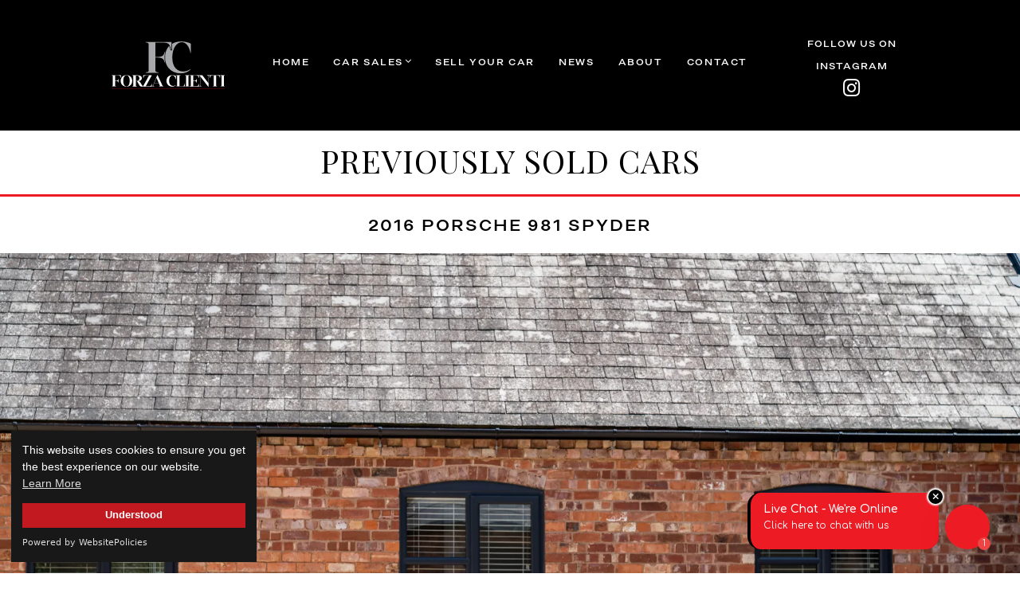

--- FILE ---
content_type: text/html; charset=utf-8
request_url: https://forzaclienti.com/stock/details/2016-porsche-981-spyder/16
body_size: 10994
content:
<!DOCTYPE html>
<html dir="ltr" lang="en">
<head>
  
  <!-- Global site tag (gtag.js) - Google Analytics -->
  <script async src="https://www.googletagmanager.com/gtag/js?id=G-MB95D40F3Q"></script>
  <script>
  window.dataLayer = window.dataLayer || [];
  function gtag() { dataLayer.push(arguments); }
  gtag('js', new Date());

  gtag('config', 'G-MB95D40F3Q');
  </script>


  <meta charset="utf-8">
  <meta http-equiv="X-UA-Compatible" content="IE=edge">
  <meta name="viewport" content="width=device-width, initial-scale=1.0" />
  <meta name="keywords" content="ferrari f355 gts, bentley Continental gtc v8s, bentley continental supersports, aston martin vanquish volante, ferrari sf90 stradale, ferrari sf90 spider, for sale, pre-owned, sold, performance cars, sourcing, 488 GTB, 599 GTO, ferrari 812, porsche, aston martin">
    <meta name="description" content="Prevously Sold 2016 Porsche 981 Spyder. Contact us to enquire about this car.">

  <title>2016 Porsche 981 Spyder Previously Sold | Forza Clienti</title>

  <link rel="apple-touch-icon" sizes="180x180" href="/apple-touch-icon.png">
  <link rel="icon" type="image/png" sizes="32x32" href="/favicon-32x32.png">
  <link rel="icon" type="image/png" sizes="16x16" href="/favicon-16x16.png">
  <link rel="manifest" href="/site.webmanifest">
  <link rel="mask-icon" href="/safari-pinned-tab.svg" color="#a9a9a9">
  <meta name="msapplication-TileColor" content="#ed1b24">
  <meta name="theme-color" content="#ffffff">

  <meta name="robots" content="index, follow" />
  <meta name="author" content="Forza Clienti" />
  <meta name="designer" content="© Racecar New Media Services Ltd - www.racecar.com" />
  <meta property="og:title" content="Specialist Luxury and Performance Sports Cars | Forza Clienti" />
  <meta property="og:type" content="article" />
  <meta property="og:url" content="" />
  <meta property="og:image" content="/images/og-forza-clienti.jpg" />
  <meta property="og:description" content="" />

  <link href="https://fonts.googleapis.com/css?family=Playfair+Display:400,400i" rel="stylesheet">

  <link href="/assets/css/slicknav.min.css" rel="stylesheet" />
  <link href="/assets/css/nice-select.min.css" rel="stylesheet" />
  <link href="/assets/css/lightslider.min.css" rel="stylesheet" />
  <link href="/assets/css/magnific-popup.min.css" rel="stylesheet" />
  <link href="/assets/css/justifiedGallery.min.css" rel="stylesheet" />
  <link href="/assets/css/jquery-ui.min.css" rel="stylesheet" />
  <link href="/assets/css/jquery.multiscroll.min.css" rel="stylesheet" />
  <link href="/assets/css/jquery.fullpage.min.css" rel="stylesheet" />
  <link href="/assets/css/helper.min.css" rel="stylesheet" />
  <link href="/assets/css/linea.min.css" rel="stylesheet" />
  <link href="/assets/css/pe-icon-7-stroke.min.css" rel="stylesheet" />
  <link href="/assets/css/font-awesome.min.css" rel="stylesheet" />
  <link href="/assets/css/bootstrap.min.css" rel="stylesheet" />
  <link href="/assets/css/style.min.css" rel="stylesheet" />
  <link href="/assets/css/custom.css" rel="stylesheet" />

  <!-- endbuild -->
  <!--[if lt IE 9]>
      <script src="//oss.maxcdn.com/html5shiv/3.7.2/html5shiv.min.js"></script>
      <script src="//oss.maxcdn.com/respond/1.4.2/respond.min.js"></script>
  <![endif]-->
  

  <script src="https://cdn.websitepolicies.io/lib/cookieconsent/1.0.3/cookieconsent.min.js" defer></script>
<script>window.addEventListener("load", function () { window.wpcc.init({ "border": "", "colors": { "popup": { "background": "#181818", "text": "#ffffff", "border": "#e6b3b3" }, "button": { "background": "#c21820", "text": "#ffffff" } }, "position": "bottom-left", "content": { "link": "Learn More", "href": "/privacy-policy", "button": "Understood" }, "padding": "small", "margin": "medium", "fontsize": "small" }) });</script>

</head>

<body>

  <header class="header-wrapper header-dark">

    <div class="header-area  header-area-construction">
      <div class="container-fluid">
        <div class="row align-items-center">
          <div class="col-7 col-lg-2">
            <div class="header-logo-area">
              <a href="/">
                <img class="logo-main" src="/img/logo-dark.svg" alt="Forza Clienti" />
                <img class="logo-light" src="/img/logo-light.svg" alt="Forza Clienti" />
              </a>
            </div>
          </div>
          <div class="col-lg-8 d-none d-lg-block">
            <div class="header-navigation-area">
              <ul class="main-menu nav justify-content-center">
                <li class=""><a href="/">Home</a></li>
                <li class="has-submenu ">
                  <a href="javascript:void(0)">Car Sales</a>
                  <ul class="submenu-nav">
                    <li><a href="/stock/cars-for-sale">Cars For Sale</a></li>
                    <li><a href="/stock/cars-sold">Previously Sold Cars</a></li>
                  </ul>
                </li>
                <li class=""><a href="/sellyourcar">Sell Your Car</a></li>
                <li class=""><a href="/news">News</a></li>
                <li class=""><a href="/about">About</a></li>
                <li class=""><a href="/contact">Contact</a></li>
              </ul>
            </div>
          </div>
          <div class="col-5 col-lg-2">
            <div class="header-action-area text-right">
              <div class="d-none d-lg-block">
                <div class="header-follow-us">
                  <a href="https://www.instagram.com/forzaclienti/" target="_blank">Follow Us on Instagram<br /><i class="fa fa-instagram"></i></a>
                </div>
              </div>
              <button class="btn-menu d-lg-none"><i class="fa fa-bars"></i></button>
            </div>
          </div>
        </div>
      </div>
    </div>
  </header>

  <main class="site-wrapper site-wrapper-reveal">
    

<div class="page-title pt-4 pb-3 header-border-bottom">
  <div class="container h-100">
    <div class="row align-items-center h-100">
      <div class="col-12 text-center">
        <h3 class="text-uppercase alt-font mb-0">Previously Sold Cars</h3>
      </div>
    </div>
  </div>
</div>



<div class="container text-center"><h5 class="stock-details-title secondary-font text-uppercase letter-spacing-2 mb-20 mt-20">2016 Porsche 981 Spyder</h5></div>

<div class="image-gallery-popup stock-gallery stock-main-image">

      <div data-mfp-src="/blobs/stock/16/images/885ddb09-3afd-4565-bac1-b5a12cd19bd0.jpg?width=2000&height=1333" class="gallery-item">
        <img src="/blobs/stock/16/images/885ddb09-3afd-4565-bac1-b5a12cd19bd0.jpg?width=2000&height=1333" alt="2016 Porsche 981 Spyder for sale" class="img-responsive w-100" loading="lazy">
      </div>

</div>

<div class="container">
  <div class="portfolio-details-content mt-100 mt-sm-50">

    <div class="row">

      <div class="col-xl-7">
        <div class="portfolio-details-info mb-50 mb-xl-0">
          <h5 class="alt-font text-uppercase letter-spacing-1 mb-50 mb-sm-30">Information</h5>
          <p>The first Porsche Boxster rolled off the Stuttgart production line back in 1996 and by 97 it was outselling the 911 by double and quickly became one of the brands biggest success stories. It wasn&rsquo;t however until 2012 that a Boxster would wear the &ldquo;Spyder&rdquo; badge as a tribute to the beautiful 718 RS Spyder of the 1960&rsquo;s and signify its place at the very top of the Boxster range. The design language is distinctly Boxster but styling cues have been cleverly incorporated to separate this car from its siblings, the iconic &ldquo;humps&rdquo; that descend from the roll hoops and the GT3 style bonnet grille give the model a much more aggressive look to match its amped performance.</p>
<p>The 981 Spyder has a 3.8-litre naturally aspirated flat six which punches out a mighty 375BHP, that&rsquo;s a 45BHP hike over the GTS as well as being 30kg lighter, ten millimetres longer and eleven millimetres lower.</p>
<p>In 2015, EVO Magazine&rsquo;s Henry Catchpole awarded the 981 Spyder the coveted five star EVO rating after road testing the car, a rare accolade that few achieve and speaks volumes about this little back road weapon!</p>
<p>This being said, Forza Clienti are delighted to offer this immaculate 2016 981 Spyder with just two owners and 5,132 miles from new.</p>
<p>This example benefits from front end PPF including sills and will be supplied with the cherished number &ldquo;SP16 DEY&rdquo;</p>
<p>A Porsche main dealer service and MOT will be carried out before delivery.</p>
        </div>
      </div>

      <div class="col-xl-4 ml-auto">

        <h5 class="alt-font text-uppercase letter-spacing-1 mb-50 mt-sm-50 mb-sm-30">Specification</h5>

        <div class="portfolio-details-meta mt-0">
          <ul class="portfolio-meta-list">
              <li>
                <label>Make</label>
                <span>Porsche</span>
              </li>

              <li>
                <label>Model</label>
                <span>981 Spyder </span>
              </li>

              <li>
                <label>Year</label>
                <span>2016</span>
              </li>
              <li>
                <label>Mileage</label>
                <span>5,132 Miles</span>
              </li>
              <li>
                <label>Driver Position</label>
                <span>RHD</span>
              </li>
              <li>
                <label>Exterior Colour</label>
                <span>GT Silver</span>
              </li>
              <li>
                <label>Interior Colour</label>
                <span>Red over Black</span>
              </li>
          </ul>
        </div>

        <div class="stock-price">

            <h4 class="text-uppercase secondary-font mb-0 text-brand">SOLD</h4>

        </div>

        <div class="specs-footer">
          <a class="btn-xs btn-brand btn-fc" href="tel:07947963663"><i class="fa fa-phone"></i> +44 (0) 7947 963663</a>
          <a id="print-button" class="btn-xs btn-brand btn-fc text-left" target="_blank" href="/stock/print/16"><i class="fa fa-print"></i> Print Vehicle Details</a>
          <a class="btn-xs btn-brand btn-fc" href="/stock/cars-for-sale"><i class="fa fa-th"></i> Back to index</a>
        </div>

        <hr class="mb-0" />

        <div class="row">

          <div class="col-6 col-sm-3 col-xl-6 mt-4"><img src="/img/Highly_Rated_2025_RGB.png" alt="Autotrader Highly Rated 2025" class="w-100" /></div>
          <div class="col-6 col-sm-3 col-xl-6 mt-4"><img src="/img/Highly_Rated_2025_RGB2.png" alt="Autotrader Highly Rated For Our Customer Service 2025" class="w-100" /></div>

          <div class="col-6 col-sm-3 col-xl-6 mt-4"><img src="/img/AT_HighlyRated_2024_logo-01.svg" alt="Autotrader Highly Rated 2024" class="w-100" /></div>
          <div class="col-6 col-sm-3 col-xl-6 mt-4"><img src="/img/AT_HighlyRated_2024_logo-02.svg" alt="Autotrader Highly Rated For Our Customer Service 2024" class="w-100" /></div>
          <div class="col-6 col-sm-3 col-xl-6 mt-4"><img src="/img/AT_HighlyRated_2023_logo-01.svg" alt="Autotrader Highly Rated 2023" class="w-100" /></div>
          <div class="col-6 col-sm-3 col-xl-6 mt-4"><img src="/img/AT_HighlyRated_2023_logo-02.svg" alt="Autotrader Highly Rated For Our Customer Service 2023" class="w-100" /></div>
        </div>

      </div>
    </div>
  </div>
</div>

  <div class="container mt-40 mb-0 mt-md-40 mb-md-30">
    <div class="row mtn-30">
      <div class="col-12">
        <div class="pricing-item pricing-item--2">
          <h5 class="alt-font text-uppercase letter-spacing-1 mb-30">Options</h5>
          <div class="row">
              <div class="col-xl-6">
                <ul class="ht-list ht-list-brand">
                  <li>GT Silver Metallic</li>
                </ul>
              </div>
              <div class="col-xl-6">
                <ul class="ht-list ht-list-brand">
                  <li>Spyder Classic Interior Package</li>
                </ul>
              </div>
              <div class="col-xl-6">
                <ul class="ht-list ht-list-brand">
                  <li>Cruise Control</li>
                </ul>
              </div>
              <div class="col-xl-6">
                <ul class="ht-list ht-list-brand">
                  <li>Sound Package Plus</li>
                </ul>
              </div>
              <div class="col-xl-6">
                <ul class="ht-list ht-list-brand">
                  <li>Roll-Over Hoops In Exterior Finish</li>
                </ul>
              </div>
              <div class="col-xl-6">
                <ul class="ht-list ht-list-brand">
                  <li>Net Type Wind Deflector</li>
                </ul>
              </div>
              <div class="col-xl-6">
                <ul class="ht-list ht-list-brand">
                  <li>Two-Zone Automatic Climate Control</li>
                </ul>
              </div>
              <div class="col-xl-6">
                <ul class="ht-list ht-list-brand">
                  <li>Passenger Footwell Storage Net</li>
                </ul>
              </div>
              <div class="col-xl-6">
                <ul class="ht-list ht-list-brand">
                  <li>Mobile Phone Preparation</li>
                </ul>
              </div>
              <div class="col-xl-6">
                <ul class="ht-list ht-list-brand">
                  <li>PDLS Porsche Dynamic Lighting System In Black</li>
                </ul>
              </div>
              <div class="col-xl-6">
                <ul class="ht-list ht-list-brand">
                  <li>Digital Radio</li>
                </ul>
              </div>
              <div class="col-xl-6">
                <ul class="ht-list ht-list-brand">
                  <li>Reverse Camera</li>
                </ul>
              </div>
              <div class="col-xl-6">
                <ul class="ht-list ht-list-brand">
                  <li>Extended Interior Package - Door Panel In Leather/Alcantara</li>
                </ul>
              </div>
              <div class="col-xl-6">
                <ul class="ht-list ht-list-brand">
                  <li>918 Carbon Bucket Seats</li>
                </ul>
              </div>
              <div class="col-xl-6">
                <ul class="ht-list ht-list-brand">
                  <li>Auto Dimming Mirrors and Rain Sensor</li>
                </ul>
              </div>
              <div class="col-xl-6">
                <ul class="ht-list ht-list-brand">
                  <li>PCM Navigation Module</li>
                </ul>
              </div>
              <div class="col-xl-6">
                <ul class="ht-list ht-list-brand">
                  <li>Instrument Surround In Leather</li>
                </ul>
              </div>
              <div class="col-xl-6">
                <ul class="ht-list ht-list-brand">
                  <li>Silver Grey Seat Belts</li>
                </ul>
              </div>
              <div class="col-xl-6">
                <ul class="ht-list ht-list-brand">
                  <li>Illuminated Door Sill Guards In Stainless Steel</li>
                </ul>
              </div>
              <div class="col-xl-6">
                <ul class="ht-list ht-list-brand">
                  <li>Smoked Taillights</li>
                </ul>
              </div>
          </div>
        </div>
      </div>
    </div>
  </div>


<div class="container mt-50 mt-sm-50 mb-60 mb-sm-10">
  <div class="row">
    <div class="col-md-12">
      <h5 class="alt-font text-uppercase letter-spacing-1 mb-50 mt-lg-2 mb-sm-30 mt-sm-20">Vehicle Enquiry</h5>

      <form id="enquiry_form" method="post" class="contact-form-container ">

        <div class="row">

          <div class="col-lg-4">
            <div class="form-input-item classic mt-lg-0">
              <label for="name">Your Name</label>
              <input id="name" type="text" placeholder="Enter Name" required />
            </div>
          </div>

          <div class="col-lg-4">
            <div class="form-input-item classic mt-lg-0">
              <label for="phone">Your Phone</label>
              <input id="phone" type="tel" placeholder="Enter Phone" required />
            </div>
          </div>

          <div class="col-lg-4">
            <div class="form-input-item classic mt-lg-0">
              <label for="email">Your Email</label>
              <input id="email" type="email" placeholder="Enter Email" required />
            </div>
          </div>

          <div class="col-12">

            <div class="form-input-item classic mt-lg-4">
              <label for="message">Additional Comments</label>
              <textarea id="message" cols="30" rows="4" required placeholder="Enter Message"></textarea>
            </div>
          </div>

          <div class="col-12">
            <div class="form-input-item classic">
              <button class="btn-md btn-brand btn-fc mt-10">Submit Enquiry</button>
            </div>
          </div>

        </div>

      <input name="__RequestVerificationToken" type="hidden" value="CfDJ8E8B0V3QbSBBjB-OOpioc0dToFhfCFNP4F4NvwktvAy_aSqKlWu17NtZMZzR0KiVvw_4EG9Ufl9TynHuzbjrXYJvvYo9NuzycmkDvFtdBd0Zw4BOaivez9-MKbldtITBdmTqIVNJbxt8uetOvKSd6Ks" /></form>
    </div>
  </div>
</div>

<div class="container-fluid mt-50 mt-sm-50 mb-60 mb-sm-10">
  <div class="image-gallery-popup stock-gallery">
    <div class="row">
          <div class="col-lg-6">
            <figure class="portfolio-details-thumb-item">
              <div data-mfp-src="/blobs/stock/16/images/e9b7d606-a6e9-4010-9617-282cd05642ea.jpg?width=2000&height=1333" class="gallery-item">
                <img src="/blobs/stock/16/images/e9b7d606-a6e9-4010-9617-282cd05642ea.jpg?width=2000&height=1333" alt="2016 Porsche 981 Spyder for sale" loading="lazy" />
              </div>
            </figure>
          </div>
          <div class="col-lg-6">
            <figure class="portfolio-details-thumb-item">
              <div data-mfp-src="/blobs/stock/16/images/d78e5923-37a0-4cde-8661-f484872e72e0.jpg?width=2000&height=1333" class="gallery-item">
                <img src="/blobs/stock/16/images/d78e5923-37a0-4cde-8661-f484872e72e0.jpg?width=2000&height=1333" alt="2016 Porsche 981 Spyder for sale" loading="lazy" />
              </div>
            </figure>
          </div>
          <div class="col-lg-6">
            <figure class="portfolio-details-thumb-item">
              <div data-mfp-src="/blobs/stock/16/images/65379b64-654d-4b0d-a823-12d0634c7cb2.jpg?width=2000&height=1333" class="gallery-item">
                <img src="/blobs/stock/16/images/65379b64-654d-4b0d-a823-12d0634c7cb2.jpg?width=2000&height=1333" alt="2016 Porsche 981 Spyder for sale" loading="lazy" />
              </div>
            </figure>
          </div>
          <div class="col-lg-6">
            <figure class="portfolio-details-thumb-item">
              <div data-mfp-src="/blobs/stock/16/images/31726bfd-3f2c-424d-9bb6-f16f6248ee18.jpg?width=2000&height=1333" class="gallery-item">
                <img src="/blobs/stock/16/images/31726bfd-3f2c-424d-9bb6-f16f6248ee18.jpg?width=2000&height=1333" alt="2016 Porsche 981 Spyder for sale" loading="lazy" />
              </div>
            </figure>
          </div>
          <div class="col-lg-6">
            <figure class="portfolio-details-thumb-item">
              <div data-mfp-src="/blobs/stock/16/images/60348f2d-3dd9-4c81-985e-9dbc7670d01d.jpg?width=2000&height=1333" class="gallery-item">
                <img src="/blobs/stock/16/images/60348f2d-3dd9-4c81-985e-9dbc7670d01d.jpg?width=2000&height=1333" alt="2016 Porsche 981 Spyder for sale" loading="lazy" />
              </div>
            </figure>
          </div>
          <div class="col-lg-6">
            <figure class="portfolio-details-thumb-item">
              <div data-mfp-src="/blobs/stock/16/images/4eb1853e-b98a-4457-b4b4-bbfc63bbe3fa.jpg?width=2000&height=1333" class="gallery-item">
                <img src="/blobs/stock/16/images/4eb1853e-b98a-4457-b4b4-bbfc63bbe3fa.jpg?width=2000&height=1333" alt="2016 Porsche 981 Spyder for sale" loading="lazy" />
              </div>
            </figure>
          </div>
          <div class="col-lg-6">
            <figure class="portfolio-details-thumb-item">
              <div data-mfp-src="/blobs/stock/16/images/ab56dc79-41b3-474e-9983-34f4ca7ac6c2.jpg?width=2000&height=1333" class="gallery-item">
                <img src="/blobs/stock/16/images/ab56dc79-41b3-474e-9983-34f4ca7ac6c2.jpg?width=2000&height=1333" alt="2016 Porsche 981 Spyder for sale" loading="lazy" />
              </div>
            </figure>
          </div>
          <div class="col-lg-6">
            <figure class="portfolio-details-thumb-item">
              <div data-mfp-src="/blobs/stock/16/images/927aab5c-954e-4863-8262-df25acb7a294.jpg?width=2000&height=1333" class="gallery-item">
                <img src="/blobs/stock/16/images/927aab5c-954e-4863-8262-df25acb7a294.jpg?width=2000&height=1333" alt="2016 Porsche 981 Spyder for sale" loading="lazy" />
              </div>
            </figure>
          </div>
          <div class="col-lg-6">
            <figure class="portfolio-details-thumb-item">
              <div data-mfp-src="/blobs/stock/16/images/0373b898-d99d-40c4-913a-bc802bc378f6.jpg?width=2000&height=1333" class="gallery-item">
                <img src="/blobs/stock/16/images/0373b898-d99d-40c4-913a-bc802bc378f6.jpg?width=2000&height=1333" alt="2016 Porsche 981 Spyder for sale" loading="lazy" />
              </div>
            </figure>
          </div>
          <div class="col-lg-6">
            <figure class="portfolio-details-thumb-item">
              <div data-mfp-src="/blobs/stock/16/images/350a3078-1e62-4ff7-9e37-2dd1a03511eb.jpg?width=2000&height=1333" class="gallery-item">
                <img src="/blobs/stock/16/images/350a3078-1e62-4ff7-9e37-2dd1a03511eb.jpg?width=2000&height=1333" alt="2016 Porsche 981 Spyder for sale" loading="lazy" />
              </div>
            </figure>
          </div>
          <div class="col-lg-6">
            <figure class="portfolio-details-thumb-item">
              <div data-mfp-src="/blobs/stock/16/images/94ff801d-52d8-4755-92a0-1ad9c5b48e45.jpg?width=2000&height=1333" class="gallery-item">
                <img src="/blobs/stock/16/images/94ff801d-52d8-4755-92a0-1ad9c5b48e45.jpg?width=2000&height=1333" alt="2016 Porsche 981 Spyder for sale" loading="lazy" />
              </div>
            </figure>
          </div>
          <div class="col-lg-6">
            <figure class="portfolio-details-thumb-item">
              <div data-mfp-src="/blobs/stock/16/images/b45d01a6-65b7-4a49-898f-51ef99a6f5e8.jpg?width=2000&height=1333" class="gallery-item">
                <img src="/blobs/stock/16/images/b45d01a6-65b7-4a49-898f-51ef99a6f5e8.jpg?width=2000&height=1333" alt="2016 Porsche 981 Spyder for sale" loading="lazy" />
              </div>
            </figure>
          </div>
          <div class="col-lg-6">
            <figure class="portfolio-details-thumb-item">
              <div data-mfp-src="/blobs/stock/16/images/7e7ddd39-41e8-44e1-8d4b-43005ecf6f44.jpg?width=2000&height=1333" class="gallery-item">
                <img src="/blobs/stock/16/images/7e7ddd39-41e8-44e1-8d4b-43005ecf6f44.jpg?width=2000&height=1333" alt="2016 Porsche 981 Spyder for sale" loading="lazy" />
              </div>
            </figure>
          </div>
          <div class="col-lg-6">
            <figure class="portfolio-details-thumb-item">
              <div data-mfp-src="/blobs/stock/16/images/e3d7cdd6-bed1-4ec0-a72c-1432578e898e.jpg?width=2000&height=1333" class="gallery-item">
                <img src="/blobs/stock/16/images/e3d7cdd6-bed1-4ec0-a72c-1432578e898e.jpg?width=2000&height=1333" alt="2016 Porsche 981 Spyder for sale" loading="lazy" />
              </div>
            </figure>
          </div>
          <div class="col-lg-6">
            <figure class="portfolio-details-thumb-item">
              <div data-mfp-src="/blobs/stock/16/images/e034eb43-a2b9-481b-93b6-4caf67e6a9af.jpg?width=2000&height=1333" class="gallery-item">
                <img src="/blobs/stock/16/images/e034eb43-a2b9-481b-93b6-4caf67e6a9af.jpg?width=2000&height=1333" alt="2016 Porsche 981 Spyder for sale" loading="lazy" />
              </div>
            </figure>
          </div>
          <div class="col-lg-6">
            <figure class="portfolio-details-thumb-item">
              <div data-mfp-src="/blobs/stock/16/images/f510debb-d57b-4605-bd50-8a908ae7226f.jpg?width=2000&height=1333" class="gallery-item">
                <img src="/blobs/stock/16/images/f510debb-d57b-4605-bd50-8a908ae7226f.jpg?width=2000&height=1333" alt="2016 Porsche 981 Spyder for sale" loading="lazy" />
              </div>
            </figure>
          </div>
          <div class="col-lg-6">
            <figure class="portfolio-details-thumb-item">
              <div data-mfp-src="/blobs/stock/16/images/4c5b6696-88c5-4b06-b153-60d2a2b49610.jpg?width=2000&height=1333" class="gallery-item">
                <img src="/blobs/stock/16/images/4c5b6696-88c5-4b06-b153-60d2a2b49610.jpg?width=2000&height=1333" alt="2016 Porsche 981 Spyder for sale" loading="lazy" />
              </div>
            </figure>
          </div>
          <div class="col-lg-6">
            <figure class="portfolio-details-thumb-item">
              <div data-mfp-src="/blobs/stock/16/images/dd23da3d-b087-4562-860a-937a21854da7.jpg?width=2000&height=1333" class="gallery-item">
                <img src="/blobs/stock/16/images/dd23da3d-b087-4562-860a-937a21854da7.jpg?width=2000&height=1333" alt="2016 Porsche 981 Spyder for sale" loading="lazy" />
              </div>
            </figure>
          </div>
          <div class="col-lg-6">
            <figure class="portfolio-details-thumb-item">
              <div data-mfp-src="/blobs/stock/16/images/fc737e52-0e7b-469c-afd5-88a9a802984b.jpg?width=2000&height=1333" class="gallery-item">
                <img src="/blobs/stock/16/images/fc737e52-0e7b-469c-afd5-88a9a802984b.jpg?width=2000&height=1333" alt="2016 Porsche 981 Spyder for sale" loading="lazy" />
              </div>
            </figure>
          </div>
          <div class="col-lg-6">
            <figure class="portfolio-details-thumb-item">
              <div data-mfp-src="/blobs/stock/16/images/18964c8c-aac7-4b2b-9afd-3bdc175e5acb.jpg?width=2000&height=1333" class="gallery-item">
                <img src="/blobs/stock/16/images/18964c8c-aac7-4b2b-9afd-3bdc175e5acb.jpg?width=2000&height=1333" alt="2016 Porsche 981 Spyder for sale" loading="lazy" />
              </div>
            </figure>
          </div>
          <div class="col-lg-6">
            <figure class="portfolio-details-thumb-item">
              <div data-mfp-src="/blobs/stock/16/images/919cddde-93bd-4ab3-a582-315ece755e44.jpg?width=2000&height=1333" class="gallery-item">
                <img src="/blobs/stock/16/images/919cddde-93bd-4ab3-a582-315ece755e44.jpg?width=2000&height=1333" alt="2016 Porsche 981 Spyder for sale" loading="lazy" />
              </div>
            </figure>
          </div>
          <div class="col-lg-6">
            <figure class="portfolio-details-thumb-item">
              <div data-mfp-src="/blobs/stock/16/images/090b6333-63c3-4cca-9e78-bcbb40daeed1.jpg?width=2000&height=1333" class="gallery-item">
                <img src="/blobs/stock/16/images/090b6333-63c3-4cca-9e78-bcbb40daeed1.jpg?width=2000&height=1333" alt="2016 Porsche 981 Spyder for sale" loading="lazy" />
              </div>
            </figure>
          </div>
          <div class="col-lg-6">
            <figure class="portfolio-details-thumb-item">
              <div data-mfp-src="/blobs/stock/16/images/68184298-7645-4c94-8766-db95a3f68a11.jpg?width=2000&height=1333" class="gallery-item">
                <img src="/blobs/stock/16/images/68184298-7645-4c94-8766-db95a3f68a11.jpg?width=2000&height=1333" alt="2016 Porsche 981 Spyder for sale" loading="lazy" />
              </div>
            </figure>
          </div>
          <div class="col-lg-6">
            <figure class="portfolio-details-thumb-item">
              <div data-mfp-src="/blobs/stock/16/images/8de49ca1-5235-40a1-a79e-47b37d0cf6e5.jpg?width=2000&height=1333" class="gallery-item">
                <img src="/blobs/stock/16/images/8de49ca1-5235-40a1-a79e-47b37d0cf6e5.jpg?width=2000&height=1333" alt="2016 Porsche 981 Spyder for sale" loading="lazy" />
              </div>
            </figure>
          </div>
          <div class="col-lg-6">
            <figure class="portfolio-details-thumb-item">
              <div data-mfp-src="/blobs/stock/16/images/1ab1eadf-3573-4730-be8f-e3c06e95f0f6.jpg?width=2000&height=1333" class="gallery-item">
                <img src="/blobs/stock/16/images/1ab1eadf-3573-4730-be8f-e3c06e95f0f6.jpg?width=2000&height=1333" alt="2016 Porsche 981 Spyder for sale" loading="lazy" />
              </div>
            </figure>
          </div>
          <div class="col-lg-6">
            <figure class="portfolio-details-thumb-item">
              <div data-mfp-src="/blobs/stock/16/images/d4ea7573-399b-4f37-9cc6-7f89c984df52.jpg?width=2000&height=1333" class="gallery-item">
                <img src="/blobs/stock/16/images/d4ea7573-399b-4f37-9cc6-7f89c984df52.jpg?width=2000&height=1333" alt="2016 Porsche 981 Spyder for sale" loading="lazy" />
              </div>
            </figure>
          </div>
          <div class="col-lg-6">
            <figure class="portfolio-details-thumb-item">
              <div data-mfp-src="/blobs/stock/16/images/b4697195-78a3-47a3-9ee0-aabcf24a5298.jpg?width=2000&height=1333" class="gallery-item">
                <img src="/blobs/stock/16/images/b4697195-78a3-47a3-9ee0-aabcf24a5298.jpg?width=2000&height=1333" alt="2016 Porsche 981 Spyder for sale" loading="lazy" />
              </div>
            </figure>
          </div>
          <div class="col-lg-6">
            <figure class="portfolio-details-thumb-item">
              <div data-mfp-src="/blobs/stock/16/images/73b1f9e3-39c8-4428-ad4f-f90944cf291f.jpg?width=2000&height=1333" class="gallery-item">
                <img src="/blobs/stock/16/images/73b1f9e3-39c8-4428-ad4f-f90944cf291f.jpg?width=2000&height=1333" alt="2016 Porsche 981 Spyder for sale" loading="lazy" />
              </div>
            </figure>
          </div>
          <div class="col-lg-6">
            <figure class="portfolio-details-thumb-item">
              <div data-mfp-src="/blobs/stock/16/images/6efa9c0a-e39d-455e-9c47-49b6df9d0141.jpg?width=2000&height=1333" class="gallery-item">
                <img src="/blobs/stock/16/images/6efa9c0a-e39d-455e-9c47-49b6df9d0141.jpg?width=2000&height=1333" alt="2016 Porsche 981 Spyder for sale" loading="lazy" />
              </div>
            </figure>
          </div>
          <div class="col-lg-6">
            <figure class="portfolio-details-thumb-item">
              <div data-mfp-src="/blobs/stock/16/images/28d9726d-163c-45bc-a00d-369dd91176d6.jpg?width=2000&height=1333" class="gallery-item">
                <img src="/blobs/stock/16/images/28d9726d-163c-45bc-a00d-369dd91176d6.jpg?width=2000&height=1333" alt="2016 Porsche 981 Spyder for sale" loading="lazy" />
              </div>
            </figure>
          </div>
          <div class="col-lg-6">
            <figure class="portfolio-details-thumb-item">
              <div data-mfp-src="/blobs/stock/16/images/218fc271-d059-45e9-853f-09d5c108258e.jpg?width=2000&height=1333" class="gallery-item">
                <img src="/blobs/stock/16/images/218fc271-d059-45e9-853f-09d5c108258e.jpg?width=2000&height=1333" alt="2016 Porsche 981 Spyder for sale" loading="lazy" />
              </div>
            </figure>
          </div>
          <div class="col-lg-6">
            <figure class="portfolio-details-thumb-item">
              <div data-mfp-src="/blobs/stock/16/images/2c343fe9-a326-4af4-9df6-907e4696d0f6.jpg?width=2000&height=1333" class="gallery-item">
                <img src="/blobs/stock/16/images/2c343fe9-a326-4af4-9df6-907e4696d0f6.jpg?width=2000&height=1333" alt="2016 Porsche 981 Spyder for sale" loading="lazy" />
              </div>
            </figure>
          </div>
    </div>
  </div>
</div>

<div id="response_mesg"></div>

<template id="response_success" style="display:none">
  <div class="success-message text-center">
    <div class="alert alert-success text-center" role="alert">
      <h6 class="secondary-font mb-0">Thank you for your message</h6>
      <p>We will be in touch as soon as we can.</p>
    </div>
  </div>
</template>

<template id="response_error" style="display:none">
  <div class="error-message">
    <div class="alert alert-danger text-center" role="alert">
      <h6 class="secondary-font mb-0">Sorry something went wrong</h6>
      <p>Please try again or contact us via phone or email.</p>
    </div>
  </div>
</template>



  </main>

  <div class="stripe"></div>

  <footer class="footer-area justify-content-center">
    <div class="container">
      <div class="row">
        <div class="col-12">

          <div class="footer-widget-area pt-5 pb-5">

            <div class="row justify-content-center">
              <div class="col-7 text-center">
                <img src="/img/logo-light.svg" alt="Forza Clienti" class="w-100 footer-logo mb-md-4 mb-xl-5 pb-xl-4" />
              </div>
            </div>

            <div class="row">

              <div class="col-md-12 col-lg-12 col-xl-4">
                <div class="widget-item mt-0">
                  <div class="about-widget">
                    <p class="mb-md-5 lead text-md-center text-xl-left px-lg-5 px-xl-0">Independent dealer providing unrivalled levels of customer service, buying and selling the finest modern Supercars and Hypercars.</p>
                  </div>
                </div>
              </div>

              <div class="col-md-3 col-lg-4 col-xl-2">
                <div class="widget-item mt-0">
                  <h4 class="widget-title secondary-font letter-spacing-1">LINKS</h4>
                  <div class="widget-body">
                    <ul class="widget-list">
                      <li><a href="/stock/cars-for-sale">Cars For Sale</a></li>
                      <li><a href="/sellyourcar">Sell your Car</a></li>
                      <li><a href="/about">About</a></li>
                      <li><a href="/contact">Contact</a></li>
                    </ul>
                  </div>
                </div>
              </div>

              <div class="col-md-3 col-lg-3 col-xl-2">
                <div class="widget-item mt-0">
                  <h4 class="widget-title secondary-font letter-spacing-1">CONTACT</h4>
                  <div class="widget-body">
                    <address>
                      Berkshire, UK<br>
                    </address>
                    <ul class="widget-list">
                      <li><a href="mailto:info@forzaclienti.com">info@forzaclienti.com</a></li>
                      <li><a href="tel:07947963663">+44 (0) 7947 963663</a></li>
                      <li><a href="http://eepurl.com/i6yfkU" target="_blank">Newsletter Signup</a></li>
                    </ul>
                  </div>
                </div>
              </div>

              <div class="col-8 offset-2 offset-md-0 col-md-6 col-lg-4 col-xl-4 ml-lg-auto">
                <div class="d-flex justify-content-evenly px-sm-4 px-xl-5">
                  <div class="widget-item mt-0">
                    <img src="/img/Highly_Rated_2025_RGB.png" alt="Autotrader Highly Rated 2025" class="w-100 autotrader px-2" />
                  </div>
                  <div class="widget-item mt-0">
                    <img src="/img/Highly_Rated_2025_RGB2.png" alt="Autotrader Highly Rated For Our Customer Service 2025" class="w-100 autotrader px-2" />
                  </div>
                </div>
                <div class="d-flex justify-content-evenly px-sm-4 px-xl-5">
                  <div class="widget-item mt-0">
                    <img src="/img/AT_HighlyRated_2024_logo-01.svg" alt="Autotrader Highly Rated 2024" class="w-100 autotrader px-2" />
                  </div>
                  <div class="widget-item mt-0">
                    <img src="/img/AT_HighlyRated_2024_logo-02.svg" alt="Autotrader Highly Rated For Our Customer Service 2024" class="w-100 autotrader px-2" />
                  </div>
                </div>
                <div class="d-flex justify-content-evenly px-sm-4 px-xl-5">
                  <div class="widget-item mt-0">
                    <img src="/img/AT_HighlyRated_2023_logo-01.svg" alt="Autotrader Highly Rated 2023" class="w-100 autotrader px-2" />
                  </div>
                  <div class="widget-item mt-0">
                    <img src="/img/AT_HighlyRated_2023_logo-02.svg" alt="Autotrader Highly Rated For Our Customer Service 2023" class="w-100 autotrader px-2" />
                  </div>
                </div>

              </div>

            </div>
          </div>

          <div class="footer-copyright-area">
            <div class="row align-items-center">
              <div class="col-md-4">
                <nav class="footer-menu-wrap">
                  <ul class="footer-menu nav justify-content-center justify-content-md-start text-uppercase secondary-font">
                    <li><a href="https://www.instagram.com/forzaclienti/" target="_blank"><i class="fa fa-instagram"></i> Follow Us on Instagram</a></li>
                  </ul>
                </nav>
              </div>
              <div class="col-md-8 text-center text-md-right">
                <div class="copyright-txt mt-sm-15">
                  <p>
                    &copy;
                    <script>
                      document.write(new Date().getFullYear())
                    </script> Forza Clienti. Registered Company Number: 13763352 | <a href="/privacy-policy">Privacy Policy</a> | <a href="/terms-and-conditions">Terms and Conditions</a> | Site by <a href="https://www.racecar.com/" class="racecar" target="_blank">racecar</a>
                  </p>
                </div>
              </div>
            </div>
          </div>

        </div>
      </div>
    </div>
  </footer>

  <aside class="off-canvas-wrapper">
    <div class="off-canvas-inner">
      <div class="off-canvas-content">
        <div class="off-canvas-header">
          <div class="logo-area">
            <a href="/"><img src="/img/logo-dark.svg" alt="Forza Clienti" /></a>
          </div>
          <div class="close-action">
            <button class="btn-close"><i class="pe-7s-close"></i></button>
          </div>
        </div>
        <div class="off-canvas-item">
          <div class="res-mobile-menu">
          </div>
        </div>
      </div>
    </div>
  </aside>

  <script src="/assets/js/modernizr-3.6.0.min.js?v=jSwphFk1vR0GQVyCxvz3oykykYmk-vMJtqRDevusAdM"></script>
  <script src="/assets/js/jquery.min.js?v=Sxd3_MTZozPdMbjjg8DX-LHikyENC9MDzAJZQdSf4fA"></script>
  <script src="/assets/js/jquery-migrate.min.js?v=fHlA6v7wot0wRZfGIu9-aBjnT2eZdlWulbfitogJNWU"></script>
  <script src="/assets/js/bootstrap.min.js?v=o7f3gLc9VzkrrFNTLC2Z0ZThnJvRq1CUH7te-Ny6wgU"></script>
  <script src="/assets/js/imagesloaded.min.js?v=AOBeDy5oWa9MqDcsTVdOEnQa3jvvoDVPByV20AB3TNU"></script>
  <script src="/assets/js/isotope.pkgd.min.js?v=qvEO8BOa3VbxQBcDdigAwvp-HT7neLxF_6qSeMk7jBU"></script>
  <script src="/assets/js/jquery.appear.js?v=aS0W_wSUW74dxMSTquxBA2DnOzSR94SKlef5GB4zi6c"></script>
  <script src="/assets/js/jquery.fullpage.min.js?v=7kGadsVhL71Ufww_DKssXy7pwVs4fYpErGGavOxrE_k"></script>
  <script src="/assets/js/jquery.justifiedGallery.min.js?v=8KR5HfPnRol1Tq_lO8yT6K9mQlVXZDf-hv46BkxWG-I"></script>
  <script src="/assets/js/jquery.magnific-popup.min.js?v=LvBaTjPFLKGelY0CYypl_VTYXAFx4jQrK5k-BJqH57g"></script>
  <script src="/assets/js/jquery.matchHeight-min.js?v=ztaY9lx5bWXbQ4GTDzL1hCaldDpy5aZPHcw4NFJSYuI"></script>
  <script src="/assets/js/jquery.nice-select.min.js?v=b1mpS-ESbkY83MN4QVGhUpaEr-pzjqjw7j2nNTzqhY0"></script>
  <script src="/assets/js/jquery.slicknav.min.js?v=7K-wtbCHy5poM7TFCC4jYPx4O8UZa599GivdGXhqnzQ"></script>
  <script src="/assets/js/jquery.smooth-scroll.js?v=JOEqdclJyCTZATREkugY4GUqzukaHYJtjYZSC6Gozqg"></script>
  <script src="/assets/js/jquery-ui.min.js?v=QZQdTJumJRSakor8LtRYHmXjsvNPgpe1P4h4xbIISxc"></script>
  <script src="/assets/js/leaflet.min.js?v=EXEyjIxADwGfDe_N6-RLKN5F9kbowVveAY5k8FAHvWg"></script>
  <script src="/assets/js/parallax.min.js?v=SXuieIjpKKQdpWnychECI-sG7rhA0q0WbTh2rgS1ePw"></script>
  <script src="/assets/js/tippy.all.min.js?v=0Mii7l493gW8AZ3Z31pzT0p1tcdXq04TzQIgqf8euXs"></script>
  <script src="/assets/js/active.js?v=aqxTteZpTHdTpBFN7B0zxDllU2HsC1TtcB2D4mga7oE"></script>
  <script src="/assets/js/revslider/rev-active.js?v=vJW5zkMcLtEHv88SwogD170DbeKoNOQdyquJOPBApLc"></script>

  
  <script>
    var VC_SETTINGS = {
      data: {
        vehicle: {
          vrn: '',
          mileage: 5132,
          color: 'GT Silver'
        }
      },
    };
  </script>

  <script async type="text/javascript" src="https://cdn.visitor.chat/vc-loader.min.js" id="vcLoaderScript"></script>

  

  <script src="/assets/js/jquery.ajaxchimp.min.js?v=CIw0oHVHMWbw5wfAxUNpnNrNI5z_Fdz4r9X35H7aZEQ"></script>

  <!-- REVOLUTION JS FILES -->
  <script src="/assets/js/revslider/jquery.themepunch.tools.min.js?v=qBYvogAZ_vFMUGQbFI_bcZSThEYwGNjPuYnCm6pohJQ"></script>
  <script src="/assets/js/revslider/jquery.themepunch.revolution.min.js?v=Li-lXpVwGWnYMx_Ekr2IxVEdvpZvWnOWBJ3GDA0fQ4g"></script>

  <!-- SLIDER REVOLUTION 5.0 EXTENSIONS  (Load Extensions only on Local File Systems !  The following part can be removed on Server for On Demand Loading) -->
  <script src="/assets/js/revslider/extensions/revolution.extension.actions.min.js?v=H7OL42WFzBQjpe1XTtWD4e2f23YlxXypqTtFXgTtYPM"></script>
  <script src="/assets/js/revslider/extensions/revolution.extension.carousel.min.js?v=087kINQX4mcIkn-2kGcsHDQSRq5vquYLOd4i5yoojNI"></script>
  <script src="/assets/js/revslider/extensions/revolution.extension.kenburn.min.js?v=4r0YXt4WNMUQqdUa-G-9-M3Ut5B329JZ7pnzrGlOMP8"></script>
  <script src="/assets/js/revslider/extensions/revolution.extension.layeranimation.min.js?v=eO-vDOUJZHdP4csTEdaswQy9JzRV7kVDy71ASEZ_Tho"></script>
  <script src="/assets/js/revslider/extensions/revolution.extension.migration.min.js?v=KxaG2Dwm1xfypHXkM0d5En_2L2iBf6p9KLRDBt4QR3w"></script>
  <script src="/assets/js/revslider/extensions/revolution.extension.navigation.min.js?v=KxaG2Dwm1xfypHXkM0d5En_2L2iBf6p9KLRDBt4QR3w"></script>
  <script src="/assets/js/revslider/extensions/revolution.extension.parallax.min.js?v=nIK-N-ACm6ug6JASn_q8ahPdK20uxd2HywxxOEv9Pwk"></script>
  <script src="/assets/js/revslider/extensions/revolution.extension.slideanims.min.js?v=N7vodWOO8LWvvx79kuvT3Q81zAizMiJAfrMFjdRtNN8"></script>
  <script src="/assets/js/revslider/extensions/revolution.extension.video.min.js?v=tvFmmAnLKxvTieEDrdS2ToFi89_XcfmX38WpwUs-Rqc"></script>

  <script src="https://www.google.com/recaptcha/api.js?render=6Lcrd1QdAAAAAIr8y5pcMZEY1eNShOxu4sY_3Dgr"></script>

  <script>
  const siteKey = '6Lcrd1QdAAAAAIr8y5pcMZEY1eNShOxu4sY_3Dgr';
  const form = document.querySelector('#enquiry_form');
  const responseMesg = document.querySelector('#response_mesg');
  const enquiryId = 16;
  </script>

  <script>
    (function () {
      form.addEventListener('submit', function (evt) {
        evt.preventDefault();

        grecaptcha.ready(function () {
          grecaptcha.execute(siteKey, { action: 'contact' }).then(function (token) {
            const body = {
              name: document.getElementById('name').value,
              email: document.getElementById('email').value,
              phone: document.getElementById('phone').value,
              message: document.getElementById('message').value,
              recaptchaResponse: token,
            };

            const json = JSON.stringify(body);

            fetch('/api/stock/' + enquiryId + '/enquire', {
              method: 'POST',
              headers: {
                'Content-Type': 'application/json'
              },
              body: json
            }).then(function (response) {
              if (response.status === 204) {
                showResponseSuccess();
              } else {
                showResponseError(response);
              }
            });
          });
        });
      });

      function showResponseSuccess() {
        form.innerHTML = document.querySelector('#response_success').innerHTML;
        responseMesg.innerHTML = "";
      }

      function showResponseError(response) {
        responseMesg.innerHTML = document.querySelector('#response_error').innerHTML;
      }
    })();
  </script>

</body>
</html>


--- FILE ---
content_type: text/html; charset=utf-8
request_url: https://www.google.com/recaptcha/api2/anchor?ar=1&k=6Lcrd1QdAAAAAIr8y5pcMZEY1eNShOxu4sY_3Dgr&co=aHR0cHM6Ly9mb3J6YWNsaWVudGkuY29tOjQ0Mw..&hl=en&v=PoyoqOPhxBO7pBk68S4YbpHZ&size=invisible&anchor-ms=20000&execute-ms=30000&cb=7a4egrldb6m0
body_size: 48750
content:
<!DOCTYPE HTML><html dir="ltr" lang="en"><head><meta http-equiv="Content-Type" content="text/html; charset=UTF-8">
<meta http-equiv="X-UA-Compatible" content="IE=edge">
<title>reCAPTCHA</title>
<style type="text/css">
/* cyrillic-ext */
@font-face {
  font-family: 'Roboto';
  font-style: normal;
  font-weight: 400;
  font-stretch: 100%;
  src: url(//fonts.gstatic.com/s/roboto/v48/KFO7CnqEu92Fr1ME7kSn66aGLdTylUAMa3GUBHMdazTgWw.woff2) format('woff2');
  unicode-range: U+0460-052F, U+1C80-1C8A, U+20B4, U+2DE0-2DFF, U+A640-A69F, U+FE2E-FE2F;
}
/* cyrillic */
@font-face {
  font-family: 'Roboto';
  font-style: normal;
  font-weight: 400;
  font-stretch: 100%;
  src: url(//fonts.gstatic.com/s/roboto/v48/KFO7CnqEu92Fr1ME7kSn66aGLdTylUAMa3iUBHMdazTgWw.woff2) format('woff2');
  unicode-range: U+0301, U+0400-045F, U+0490-0491, U+04B0-04B1, U+2116;
}
/* greek-ext */
@font-face {
  font-family: 'Roboto';
  font-style: normal;
  font-weight: 400;
  font-stretch: 100%;
  src: url(//fonts.gstatic.com/s/roboto/v48/KFO7CnqEu92Fr1ME7kSn66aGLdTylUAMa3CUBHMdazTgWw.woff2) format('woff2');
  unicode-range: U+1F00-1FFF;
}
/* greek */
@font-face {
  font-family: 'Roboto';
  font-style: normal;
  font-weight: 400;
  font-stretch: 100%;
  src: url(//fonts.gstatic.com/s/roboto/v48/KFO7CnqEu92Fr1ME7kSn66aGLdTylUAMa3-UBHMdazTgWw.woff2) format('woff2');
  unicode-range: U+0370-0377, U+037A-037F, U+0384-038A, U+038C, U+038E-03A1, U+03A3-03FF;
}
/* math */
@font-face {
  font-family: 'Roboto';
  font-style: normal;
  font-weight: 400;
  font-stretch: 100%;
  src: url(//fonts.gstatic.com/s/roboto/v48/KFO7CnqEu92Fr1ME7kSn66aGLdTylUAMawCUBHMdazTgWw.woff2) format('woff2');
  unicode-range: U+0302-0303, U+0305, U+0307-0308, U+0310, U+0312, U+0315, U+031A, U+0326-0327, U+032C, U+032F-0330, U+0332-0333, U+0338, U+033A, U+0346, U+034D, U+0391-03A1, U+03A3-03A9, U+03B1-03C9, U+03D1, U+03D5-03D6, U+03F0-03F1, U+03F4-03F5, U+2016-2017, U+2034-2038, U+203C, U+2040, U+2043, U+2047, U+2050, U+2057, U+205F, U+2070-2071, U+2074-208E, U+2090-209C, U+20D0-20DC, U+20E1, U+20E5-20EF, U+2100-2112, U+2114-2115, U+2117-2121, U+2123-214F, U+2190, U+2192, U+2194-21AE, U+21B0-21E5, U+21F1-21F2, U+21F4-2211, U+2213-2214, U+2216-22FF, U+2308-230B, U+2310, U+2319, U+231C-2321, U+2336-237A, U+237C, U+2395, U+239B-23B7, U+23D0, U+23DC-23E1, U+2474-2475, U+25AF, U+25B3, U+25B7, U+25BD, U+25C1, U+25CA, U+25CC, U+25FB, U+266D-266F, U+27C0-27FF, U+2900-2AFF, U+2B0E-2B11, U+2B30-2B4C, U+2BFE, U+3030, U+FF5B, U+FF5D, U+1D400-1D7FF, U+1EE00-1EEFF;
}
/* symbols */
@font-face {
  font-family: 'Roboto';
  font-style: normal;
  font-weight: 400;
  font-stretch: 100%;
  src: url(//fonts.gstatic.com/s/roboto/v48/KFO7CnqEu92Fr1ME7kSn66aGLdTylUAMaxKUBHMdazTgWw.woff2) format('woff2');
  unicode-range: U+0001-000C, U+000E-001F, U+007F-009F, U+20DD-20E0, U+20E2-20E4, U+2150-218F, U+2190, U+2192, U+2194-2199, U+21AF, U+21E6-21F0, U+21F3, U+2218-2219, U+2299, U+22C4-22C6, U+2300-243F, U+2440-244A, U+2460-24FF, U+25A0-27BF, U+2800-28FF, U+2921-2922, U+2981, U+29BF, U+29EB, U+2B00-2BFF, U+4DC0-4DFF, U+FFF9-FFFB, U+10140-1018E, U+10190-1019C, U+101A0, U+101D0-101FD, U+102E0-102FB, U+10E60-10E7E, U+1D2C0-1D2D3, U+1D2E0-1D37F, U+1F000-1F0FF, U+1F100-1F1AD, U+1F1E6-1F1FF, U+1F30D-1F30F, U+1F315, U+1F31C, U+1F31E, U+1F320-1F32C, U+1F336, U+1F378, U+1F37D, U+1F382, U+1F393-1F39F, U+1F3A7-1F3A8, U+1F3AC-1F3AF, U+1F3C2, U+1F3C4-1F3C6, U+1F3CA-1F3CE, U+1F3D4-1F3E0, U+1F3ED, U+1F3F1-1F3F3, U+1F3F5-1F3F7, U+1F408, U+1F415, U+1F41F, U+1F426, U+1F43F, U+1F441-1F442, U+1F444, U+1F446-1F449, U+1F44C-1F44E, U+1F453, U+1F46A, U+1F47D, U+1F4A3, U+1F4B0, U+1F4B3, U+1F4B9, U+1F4BB, U+1F4BF, U+1F4C8-1F4CB, U+1F4D6, U+1F4DA, U+1F4DF, U+1F4E3-1F4E6, U+1F4EA-1F4ED, U+1F4F7, U+1F4F9-1F4FB, U+1F4FD-1F4FE, U+1F503, U+1F507-1F50B, U+1F50D, U+1F512-1F513, U+1F53E-1F54A, U+1F54F-1F5FA, U+1F610, U+1F650-1F67F, U+1F687, U+1F68D, U+1F691, U+1F694, U+1F698, U+1F6AD, U+1F6B2, U+1F6B9-1F6BA, U+1F6BC, U+1F6C6-1F6CF, U+1F6D3-1F6D7, U+1F6E0-1F6EA, U+1F6F0-1F6F3, U+1F6F7-1F6FC, U+1F700-1F7FF, U+1F800-1F80B, U+1F810-1F847, U+1F850-1F859, U+1F860-1F887, U+1F890-1F8AD, U+1F8B0-1F8BB, U+1F8C0-1F8C1, U+1F900-1F90B, U+1F93B, U+1F946, U+1F984, U+1F996, U+1F9E9, U+1FA00-1FA6F, U+1FA70-1FA7C, U+1FA80-1FA89, U+1FA8F-1FAC6, U+1FACE-1FADC, U+1FADF-1FAE9, U+1FAF0-1FAF8, U+1FB00-1FBFF;
}
/* vietnamese */
@font-face {
  font-family: 'Roboto';
  font-style: normal;
  font-weight: 400;
  font-stretch: 100%;
  src: url(//fonts.gstatic.com/s/roboto/v48/KFO7CnqEu92Fr1ME7kSn66aGLdTylUAMa3OUBHMdazTgWw.woff2) format('woff2');
  unicode-range: U+0102-0103, U+0110-0111, U+0128-0129, U+0168-0169, U+01A0-01A1, U+01AF-01B0, U+0300-0301, U+0303-0304, U+0308-0309, U+0323, U+0329, U+1EA0-1EF9, U+20AB;
}
/* latin-ext */
@font-face {
  font-family: 'Roboto';
  font-style: normal;
  font-weight: 400;
  font-stretch: 100%;
  src: url(//fonts.gstatic.com/s/roboto/v48/KFO7CnqEu92Fr1ME7kSn66aGLdTylUAMa3KUBHMdazTgWw.woff2) format('woff2');
  unicode-range: U+0100-02BA, U+02BD-02C5, U+02C7-02CC, U+02CE-02D7, U+02DD-02FF, U+0304, U+0308, U+0329, U+1D00-1DBF, U+1E00-1E9F, U+1EF2-1EFF, U+2020, U+20A0-20AB, U+20AD-20C0, U+2113, U+2C60-2C7F, U+A720-A7FF;
}
/* latin */
@font-face {
  font-family: 'Roboto';
  font-style: normal;
  font-weight: 400;
  font-stretch: 100%;
  src: url(//fonts.gstatic.com/s/roboto/v48/KFO7CnqEu92Fr1ME7kSn66aGLdTylUAMa3yUBHMdazQ.woff2) format('woff2');
  unicode-range: U+0000-00FF, U+0131, U+0152-0153, U+02BB-02BC, U+02C6, U+02DA, U+02DC, U+0304, U+0308, U+0329, U+2000-206F, U+20AC, U+2122, U+2191, U+2193, U+2212, U+2215, U+FEFF, U+FFFD;
}
/* cyrillic-ext */
@font-face {
  font-family: 'Roboto';
  font-style: normal;
  font-weight: 500;
  font-stretch: 100%;
  src: url(//fonts.gstatic.com/s/roboto/v48/KFO7CnqEu92Fr1ME7kSn66aGLdTylUAMa3GUBHMdazTgWw.woff2) format('woff2');
  unicode-range: U+0460-052F, U+1C80-1C8A, U+20B4, U+2DE0-2DFF, U+A640-A69F, U+FE2E-FE2F;
}
/* cyrillic */
@font-face {
  font-family: 'Roboto';
  font-style: normal;
  font-weight: 500;
  font-stretch: 100%;
  src: url(//fonts.gstatic.com/s/roboto/v48/KFO7CnqEu92Fr1ME7kSn66aGLdTylUAMa3iUBHMdazTgWw.woff2) format('woff2');
  unicode-range: U+0301, U+0400-045F, U+0490-0491, U+04B0-04B1, U+2116;
}
/* greek-ext */
@font-face {
  font-family: 'Roboto';
  font-style: normal;
  font-weight: 500;
  font-stretch: 100%;
  src: url(//fonts.gstatic.com/s/roboto/v48/KFO7CnqEu92Fr1ME7kSn66aGLdTylUAMa3CUBHMdazTgWw.woff2) format('woff2');
  unicode-range: U+1F00-1FFF;
}
/* greek */
@font-face {
  font-family: 'Roboto';
  font-style: normal;
  font-weight: 500;
  font-stretch: 100%;
  src: url(//fonts.gstatic.com/s/roboto/v48/KFO7CnqEu92Fr1ME7kSn66aGLdTylUAMa3-UBHMdazTgWw.woff2) format('woff2');
  unicode-range: U+0370-0377, U+037A-037F, U+0384-038A, U+038C, U+038E-03A1, U+03A3-03FF;
}
/* math */
@font-face {
  font-family: 'Roboto';
  font-style: normal;
  font-weight: 500;
  font-stretch: 100%;
  src: url(//fonts.gstatic.com/s/roboto/v48/KFO7CnqEu92Fr1ME7kSn66aGLdTylUAMawCUBHMdazTgWw.woff2) format('woff2');
  unicode-range: U+0302-0303, U+0305, U+0307-0308, U+0310, U+0312, U+0315, U+031A, U+0326-0327, U+032C, U+032F-0330, U+0332-0333, U+0338, U+033A, U+0346, U+034D, U+0391-03A1, U+03A3-03A9, U+03B1-03C9, U+03D1, U+03D5-03D6, U+03F0-03F1, U+03F4-03F5, U+2016-2017, U+2034-2038, U+203C, U+2040, U+2043, U+2047, U+2050, U+2057, U+205F, U+2070-2071, U+2074-208E, U+2090-209C, U+20D0-20DC, U+20E1, U+20E5-20EF, U+2100-2112, U+2114-2115, U+2117-2121, U+2123-214F, U+2190, U+2192, U+2194-21AE, U+21B0-21E5, U+21F1-21F2, U+21F4-2211, U+2213-2214, U+2216-22FF, U+2308-230B, U+2310, U+2319, U+231C-2321, U+2336-237A, U+237C, U+2395, U+239B-23B7, U+23D0, U+23DC-23E1, U+2474-2475, U+25AF, U+25B3, U+25B7, U+25BD, U+25C1, U+25CA, U+25CC, U+25FB, U+266D-266F, U+27C0-27FF, U+2900-2AFF, U+2B0E-2B11, U+2B30-2B4C, U+2BFE, U+3030, U+FF5B, U+FF5D, U+1D400-1D7FF, U+1EE00-1EEFF;
}
/* symbols */
@font-face {
  font-family: 'Roboto';
  font-style: normal;
  font-weight: 500;
  font-stretch: 100%;
  src: url(//fonts.gstatic.com/s/roboto/v48/KFO7CnqEu92Fr1ME7kSn66aGLdTylUAMaxKUBHMdazTgWw.woff2) format('woff2');
  unicode-range: U+0001-000C, U+000E-001F, U+007F-009F, U+20DD-20E0, U+20E2-20E4, U+2150-218F, U+2190, U+2192, U+2194-2199, U+21AF, U+21E6-21F0, U+21F3, U+2218-2219, U+2299, U+22C4-22C6, U+2300-243F, U+2440-244A, U+2460-24FF, U+25A0-27BF, U+2800-28FF, U+2921-2922, U+2981, U+29BF, U+29EB, U+2B00-2BFF, U+4DC0-4DFF, U+FFF9-FFFB, U+10140-1018E, U+10190-1019C, U+101A0, U+101D0-101FD, U+102E0-102FB, U+10E60-10E7E, U+1D2C0-1D2D3, U+1D2E0-1D37F, U+1F000-1F0FF, U+1F100-1F1AD, U+1F1E6-1F1FF, U+1F30D-1F30F, U+1F315, U+1F31C, U+1F31E, U+1F320-1F32C, U+1F336, U+1F378, U+1F37D, U+1F382, U+1F393-1F39F, U+1F3A7-1F3A8, U+1F3AC-1F3AF, U+1F3C2, U+1F3C4-1F3C6, U+1F3CA-1F3CE, U+1F3D4-1F3E0, U+1F3ED, U+1F3F1-1F3F3, U+1F3F5-1F3F7, U+1F408, U+1F415, U+1F41F, U+1F426, U+1F43F, U+1F441-1F442, U+1F444, U+1F446-1F449, U+1F44C-1F44E, U+1F453, U+1F46A, U+1F47D, U+1F4A3, U+1F4B0, U+1F4B3, U+1F4B9, U+1F4BB, U+1F4BF, U+1F4C8-1F4CB, U+1F4D6, U+1F4DA, U+1F4DF, U+1F4E3-1F4E6, U+1F4EA-1F4ED, U+1F4F7, U+1F4F9-1F4FB, U+1F4FD-1F4FE, U+1F503, U+1F507-1F50B, U+1F50D, U+1F512-1F513, U+1F53E-1F54A, U+1F54F-1F5FA, U+1F610, U+1F650-1F67F, U+1F687, U+1F68D, U+1F691, U+1F694, U+1F698, U+1F6AD, U+1F6B2, U+1F6B9-1F6BA, U+1F6BC, U+1F6C6-1F6CF, U+1F6D3-1F6D7, U+1F6E0-1F6EA, U+1F6F0-1F6F3, U+1F6F7-1F6FC, U+1F700-1F7FF, U+1F800-1F80B, U+1F810-1F847, U+1F850-1F859, U+1F860-1F887, U+1F890-1F8AD, U+1F8B0-1F8BB, U+1F8C0-1F8C1, U+1F900-1F90B, U+1F93B, U+1F946, U+1F984, U+1F996, U+1F9E9, U+1FA00-1FA6F, U+1FA70-1FA7C, U+1FA80-1FA89, U+1FA8F-1FAC6, U+1FACE-1FADC, U+1FADF-1FAE9, U+1FAF0-1FAF8, U+1FB00-1FBFF;
}
/* vietnamese */
@font-face {
  font-family: 'Roboto';
  font-style: normal;
  font-weight: 500;
  font-stretch: 100%;
  src: url(//fonts.gstatic.com/s/roboto/v48/KFO7CnqEu92Fr1ME7kSn66aGLdTylUAMa3OUBHMdazTgWw.woff2) format('woff2');
  unicode-range: U+0102-0103, U+0110-0111, U+0128-0129, U+0168-0169, U+01A0-01A1, U+01AF-01B0, U+0300-0301, U+0303-0304, U+0308-0309, U+0323, U+0329, U+1EA0-1EF9, U+20AB;
}
/* latin-ext */
@font-face {
  font-family: 'Roboto';
  font-style: normal;
  font-weight: 500;
  font-stretch: 100%;
  src: url(//fonts.gstatic.com/s/roboto/v48/KFO7CnqEu92Fr1ME7kSn66aGLdTylUAMa3KUBHMdazTgWw.woff2) format('woff2');
  unicode-range: U+0100-02BA, U+02BD-02C5, U+02C7-02CC, U+02CE-02D7, U+02DD-02FF, U+0304, U+0308, U+0329, U+1D00-1DBF, U+1E00-1E9F, U+1EF2-1EFF, U+2020, U+20A0-20AB, U+20AD-20C0, U+2113, U+2C60-2C7F, U+A720-A7FF;
}
/* latin */
@font-face {
  font-family: 'Roboto';
  font-style: normal;
  font-weight: 500;
  font-stretch: 100%;
  src: url(//fonts.gstatic.com/s/roboto/v48/KFO7CnqEu92Fr1ME7kSn66aGLdTylUAMa3yUBHMdazQ.woff2) format('woff2');
  unicode-range: U+0000-00FF, U+0131, U+0152-0153, U+02BB-02BC, U+02C6, U+02DA, U+02DC, U+0304, U+0308, U+0329, U+2000-206F, U+20AC, U+2122, U+2191, U+2193, U+2212, U+2215, U+FEFF, U+FFFD;
}
/* cyrillic-ext */
@font-face {
  font-family: 'Roboto';
  font-style: normal;
  font-weight: 900;
  font-stretch: 100%;
  src: url(//fonts.gstatic.com/s/roboto/v48/KFO7CnqEu92Fr1ME7kSn66aGLdTylUAMa3GUBHMdazTgWw.woff2) format('woff2');
  unicode-range: U+0460-052F, U+1C80-1C8A, U+20B4, U+2DE0-2DFF, U+A640-A69F, U+FE2E-FE2F;
}
/* cyrillic */
@font-face {
  font-family: 'Roboto';
  font-style: normal;
  font-weight: 900;
  font-stretch: 100%;
  src: url(//fonts.gstatic.com/s/roboto/v48/KFO7CnqEu92Fr1ME7kSn66aGLdTylUAMa3iUBHMdazTgWw.woff2) format('woff2');
  unicode-range: U+0301, U+0400-045F, U+0490-0491, U+04B0-04B1, U+2116;
}
/* greek-ext */
@font-face {
  font-family: 'Roboto';
  font-style: normal;
  font-weight: 900;
  font-stretch: 100%;
  src: url(//fonts.gstatic.com/s/roboto/v48/KFO7CnqEu92Fr1ME7kSn66aGLdTylUAMa3CUBHMdazTgWw.woff2) format('woff2');
  unicode-range: U+1F00-1FFF;
}
/* greek */
@font-face {
  font-family: 'Roboto';
  font-style: normal;
  font-weight: 900;
  font-stretch: 100%;
  src: url(//fonts.gstatic.com/s/roboto/v48/KFO7CnqEu92Fr1ME7kSn66aGLdTylUAMa3-UBHMdazTgWw.woff2) format('woff2');
  unicode-range: U+0370-0377, U+037A-037F, U+0384-038A, U+038C, U+038E-03A1, U+03A3-03FF;
}
/* math */
@font-face {
  font-family: 'Roboto';
  font-style: normal;
  font-weight: 900;
  font-stretch: 100%;
  src: url(//fonts.gstatic.com/s/roboto/v48/KFO7CnqEu92Fr1ME7kSn66aGLdTylUAMawCUBHMdazTgWw.woff2) format('woff2');
  unicode-range: U+0302-0303, U+0305, U+0307-0308, U+0310, U+0312, U+0315, U+031A, U+0326-0327, U+032C, U+032F-0330, U+0332-0333, U+0338, U+033A, U+0346, U+034D, U+0391-03A1, U+03A3-03A9, U+03B1-03C9, U+03D1, U+03D5-03D6, U+03F0-03F1, U+03F4-03F5, U+2016-2017, U+2034-2038, U+203C, U+2040, U+2043, U+2047, U+2050, U+2057, U+205F, U+2070-2071, U+2074-208E, U+2090-209C, U+20D0-20DC, U+20E1, U+20E5-20EF, U+2100-2112, U+2114-2115, U+2117-2121, U+2123-214F, U+2190, U+2192, U+2194-21AE, U+21B0-21E5, U+21F1-21F2, U+21F4-2211, U+2213-2214, U+2216-22FF, U+2308-230B, U+2310, U+2319, U+231C-2321, U+2336-237A, U+237C, U+2395, U+239B-23B7, U+23D0, U+23DC-23E1, U+2474-2475, U+25AF, U+25B3, U+25B7, U+25BD, U+25C1, U+25CA, U+25CC, U+25FB, U+266D-266F, U+27C0-27FF, U+2900-2AFF, U+2B0E-2B11, U+2B30-2B4C, U+2BFE, U+3030, U+FF5B, U+FF5D, U+1D400-1D7FF, U+1EE00-1EEFF;
}
/* symbols */
@font-face {
  font-family: 'Roboto';
  font-style: normal;
  font-weight: 900;
  font-stretch: 100%;
  src: url(//fonts.gstatic.com/s/roboto/v48/KFO7CnqEu92Fr1ME7kSn66aGLdTylUAMaxKUBHMdazTgWw.woff2) format('woff2');
  unicode-range: U+0001-000C, U+000E-001F, U+007F-009F, U+20DD-20E0, U+20E2-20E4, U+2150-218F, U+2190, U+2192, U+2194-2199, U+21AF, U+21E6-21F0, U+21F3, U+2218-2219, U+2299, U+22C4-22C6, U+2300-243F, U+2440-244A, U+2460-24FF, U+25A0-27BF, U+2800-28FF, U+2921-2922, U+2981, U+29BF, U+29EB, U+2B00-2BFF, U+4DC0-4DFF, U+FFF9-FFFB, U+10140-1018E, U+10190-1019C, U+101A0, U+101D0-101FD, U+102E0-102FB, U+10E60-10E7E, U+1D2C0-1D2D3, U+1D2E0-1D37F, U+1F000-1F0FF, U+1F100-1F1AD, U+1F1E6-1F1FF, U+1F30D-1F30F, U+1F315, U+1F31C, U+1F31E, U+1F320-1F32C, U+1F336, U+1F378, U+1F37D, U+1F382, U+1F393-1F39F, U+1F3A7-1F3A8, U+1F3AC-1F3AF, U+1F3C2, U+1F3C4-1F3C6, U+1F3CA-1F3CE, U+1F3D4-1F3E0, U+1F3ED, U+1F3F1-1F3F3, U+1F3F5-1F3F7, U+1F408, U+1F415, U+1F41F, U+1F426, U+1F43F, U+1F441-1F442, U+1F444, U+1F446-1F449, U+1F44C-1F44E, U+1F453, U+1F46A, U+1F47D, U+1F4A3, U+1F4B0, U+1F4B3, U+1F4B9, U+1F4BB, U+1F4BF, U+1F4C8-1F4CB, U+1F4D6, U+1F4DA, U+1F4DF, U+1F4E3-1F4E6, U+1F4EA-1F4ED, U+1F4F7, U+1F4F9-1F4FB, U+1F4FD-1F4FE, U+1F503, U+1F507-1F50B, U+1F50D, U+1F512-1F513, U+1F53E-1F54A, U+1F54F-1F5FA, U+1F610, U+1F650-1F67F, U+1F687, U+1F68D, U+1F691, U+1F694, U+1F698, U+1F6AD, U+1F6B2, U+1F6B9-1F6BA, U+1F6BC, U+1F6C6-1F6CF, U+1F6D3-1F6D7, U+1F6E0-1F6EA, U+1F6F0-1F6F3, U+1F6F7-1F6FC, U+1F700-1F7FF, U+1F800-1F80B, U+1F810-1F847, U+1F850-1F859, U+1F860-1F887, U+1F890-1F8AD, U+1F8B0-1F8BB, U+1F8C0-1F8C1, U+1F900-1F90B, U+1F93B, U+1F946, U+1F984, U+1F996, U+1F9E9, U+1FA00-1FA6F, U+1FA70-1FA7C, U+1FA80-1FA89, U+1FA8F-1FAC6, U+1FACE-1FADC, U+1FADF-1FAE9, U+1FAF0-1FAF8, U+1FB00-1FBFF;
}
/* vietnamese */
@font-face {
  font-family: 'Roboto';
  font-style: normal;
  font-weight: 900;
  font-stretch: 100%;
  src: url(//fonts.gstatic.com/s/roboto/v48/KFO7CnqEu92Fr1ME7kSn66aGLdTylUAMa3OUBHMdazTgWw.woff2) format('woff2');
  unicode-range: U+0102-0103, U+0110-0111, U+0128-0129, U+0168-0169, U+01A0-01A1, U+01AF-01B0, U+0300-0301, U+0303-0304, U+0308-0309, U+0323, U+0329, U+1EA0-1EF9, U+20AB;
}
/* latin-ext */
@font-face {
  font-family: 'Roboto';
  font-style: normal;
  font-weight: 900;
  font-stretch: 100%;
  src: url(//fonts.gstatic.com/s/roboto/v48/KFO7CnqEu92Fr1ME7kSn66aGLdTylUAMa3KUBHMdazTgWw.woff2) format('woff2');
  unicode-range: U+0100-02BA, U+02BD-02C5, U+02C7-02CC, U+02CE-02D7, U+02DD-02FF, U+0304, U+0308, U+0329, U+1D00-1DBF, U+1E00-1E9F, U+1EF2-1EFF, U+2020, U+20A0-20AB, U+20AD-20C0, U+2113, U+2C60-2C7F, U+A720-A7FF;
}
/* latin */
@font-face {
  font-family: 'Roboto';
  font-style: normal;
  font-weight: 900;
  font-stretch: 100%;
  src: url(//fonts.gstatic.com/s/roboto/v48/KFO7CnqEu92Fr1ME7kSn66aGLdTylUAMa3yUBHMdazQ.woff2) format('woff2');
  unicode-range: U+0000-00FF, U+0131, U+0152-0153, U+02BB-02BC, U+02C6, U+02DA, U+02DC, U+0304, U+0308, U+0329, U+2000-206F, U+20AC, U+2122, U+2191, U+2193, U+2212, U+2215, U+FEFF, U+FFFD;
}

</style>
<link rel="stylesheet" type="text/css" href="https://www.gstatic.com/recaptcha/releases/PoyoqOPhxBO7pBk68S4YbpHZ/styles__ltr.css">
<script nonce="3E64CQ2wvtRZ9xsgfOGIKQ" type="text/javascript">window['__recaptcha_api'] = 'https://www.google.com/recaptcha/api2/';</script>
<script type="text/javascript" src="https://www.gstatic.com/recaptcha/releases/PoyoqOPhxBO7pBk68S4YbpHZ/recaptcha__en.js" nonce="3E64CQ2wvtRZ9xsgfOGIKQ">
      
    </script></head>
<body><div id="rc-anchor-alert" class="rc-anchor-alert"></div>
<input type="hidden" id="recaptcha-token" value="[base64]">
<script type="text/javascript" nonce="3E64CQ2wvtRZ9xsgfOGIKQ">
      recaptcha.anchor.Main.init("[\x22ainput\x22,[\x22bgdata\x22,\x22\x22,\[base64]/[base64]/bmV3IFpbdF0obVswXSk6Sz09Mj9uZXcgWlt0XShtWzBdLG1bMV0pOks9PTM/bmV3IFpbdF0obVswXSxtWzFdLG1bMl0pOks9PTQ/[base64]/[base64]/[base64]/[base64]/[base64]/[base64]/[base64]/[base64]/[base64]/[base64]/[base64]/[base64]/[base64]/[base64]\\u003d\\u003d\x22,\[base64]\x22,\[base64]/[base64]/[base64]/[base64]/CrXzDhsKqJXjCgsKUwqE5wqvCqR/DjS0Fw5IHDMKVwqQvwqI4MGHCr8KFw60nwrLDiDnCikVIBlHDi8OmNwoRwoc6wqFSRSTDji7DnsKJw64Rw7fDn0wOw7s2wox4KGfCj8K3wqQYwokowopKw59Ew7h+wrshfB81wr3Ctx3DucK9wqLDvkcCHcK2w5rDucKAL1ozKSzChsK/XjfDscOTfMOuwqLCniVmC8KbwoI5DsOEw7NBQcKHCcKFU1BJwrXDgcOzwrvClV0Two5FwrHCtDvDrMKOb3Fxw4FZw4lWDxTDgcO3ekfCsSsGwrpmw64XR8OOUiEzw5rCscK8F8Kfw5VNw5hdbzkmbCrDo3gQGsOmRQ/DhsOHasKnSVgyF8OcAMO/w4fDmD3DlMOQwqYlw7VvPEpjw4fCsCQ/bcOLwr0AwozCkcKUMXEvw4jDlhh9wr/DgCJqL3nCjW/DssOOcltcw5XDhsOuw7UkwoTDq27Cum/[base64]/[base64]/wp/Cm8KCw59mRcOmB24Pwo/[base64]/CuwR4eSMdw5rDgMKCKynDlsOgwofDisOxw6AcGHp4wpPCuMKkw6ZfJcKGw4HDqcKdMcKYw7LCpMKjw7fCn1QXNMKhw4VEw7xTFMKdwqvCocOVGQzCkcOhQgPCq8KJOhzCrsKSwonCgFvDlBXCisOJwqt5w43CtsOcEk3DkB/[base64]/wr/CnsKZwplRaV0GXMOKWC1IN3EXw4XCncOofnVnYEVlGcKgwpxQw6FCw6IQwql8wrHCp0BpAMOhw4ZeBsO/wp/CmwQbw6vDmn3CgMKNdHfCl8OkVwUvw6Bswo0mw4tAfMKeUsOmYXXCqcOhH8K8dAAwfMOjwoknw6JWbMK/XUxqwoLCgUZxHMK3JgjDnBfDg8Oew6/CvUEeR8KlNcO4BDDDh8OPODXCv8OCD1zCjsKXT0/Do8KqHi/CkCPDsgLCnDXDnUHDoiAkwrnCs8OiF8Kkw7k4woFkwpbCv8K/FHpTDytywrXDscKqw6ovwqPCvz7CvhwkAlnCj8KeXRDDm8KqBUDCq8KET0nDhxHDt8OGLnnClh7CtMOjwoZ3QsKMCFdCw4hNwpLCsMKMw4xsHgkIw6LDvMKmC8OFwojDtcOuw7lfwpAKPV5pGQDDpsKKe3/[base64]/[base64]/wq7Di8OYwqnDiBwuecKjw6/CrsKQw6MMw6kuw4NewqXDkcOsHsO5JsOBw5cMwqYYHMKqD0Yiw5HCqRsxw77CjRA/wqnDhn7CuFVWw57CgsO6wqV1GzXDtsOiwrIaLcOnccO7w4ZQOcKZAUAfK2vDp8KMAMOYKsKqaC9dX8K8AMKaTRd+LnbCt8Ohw7xwHcOBWE5LMGh7wr/CtMOhTDjDlgPDngfDpwnChMKowpcMJcOvwqXCtQLDgMOnZwTCoFokaFNGZsO+N8KleGTCuBpYw6tfVirDnMOsw4zClcOIfF1Aw7rCrGgIFnTCg8KiwqzDtMKYw4jDmsOWw7TDl8Kqw4ZIcT7DqsKcD0J/EsOqw41dw4bDv8ORwqHCuXbClsO/[base64]/Ch3IIAQl7HMKxeWPCjcKOHHvDksK1w6fDocKNwpvCtsKfdMKtw77DmMOEMsKtVsOfw5AFMkzDvEFXQMKOw5jDpMKIe8OvXcOBw4MwOE3CpUvDuTBMBRZ/aHtFPkIAwo4Zw7MSw7zCocKRFMK1w47DknVqJlMra8KZbwHCucKtw7LCpMKzd3/CgcOHL33Dr8OcDmnCoTZBwqzCkFklwp/Dni1YBBPDisO0c2wIaDJnwqfDqkJFOywnwod+N8OTw7YAVMKywqY5w7A9GsOnwo/Dp145wp/Dr3XCnMOsL0LCpMKiJcORTcKFw5vDksKOODsSw4TDrlcpPcOXw60rUCLCkAgrw5gSO0gRw6nCiFpbwqnDocOlUcKww7zCtCrDpic4w5DDkztLczt+RV/DiR9ACMOPXjPDmMOkwqxZXzBwwpELwrkyJnPCqMOjdF5KMU07wo7CkcOQEzHCoFvDi30GZMOuSsKpwqcDwojCosOxw6HCgsOjw70+MsK0wpdpacOewrTCpB/CgcOuwr3DgXZiw4PDnhLCsxbCq8OqUx/DtlBew6fCqwscw6XCo8Oyw5jDn2rCg8OGwpYDwr/Do1rDvsKgDyELw6PDog7Dh8K5fcKPR8OrEhLCqQ9wd8KQVsOOOgzDuMOiw4d1GF7Dil0OYcKzw6HDosK3Q8OjH8OAasKwwrvDvlDCoxTDh8O0K8KvwoRpw4DDhzp4W3bDjS3CmUFXXnViwpnDhETCqsK+ISPClsO/YMKccsK9bn3CkMKvwrrDt8KwCjLCkHrDqWQTw5/CgcK3w53ChsKdwrlvTSrClsKQwpN5G8Oiw6DDsw3DjMKiwrzDq0l8a8OZwoowIcKow5PCqD5aB1nDhEk4w5vDs8KUw5FcUBnCvDRQwqXCk3INJm/DtEk5V8OgwolJCsO+Rztow5nCnsKrw6TDn8OIw4/DrVTDscOxwrXCnm7DvsOiw5XCrMKQw4N1RzHDpsKew5/DisOXJAoUHnLDv8Odw4xeU8K7fMOZw7ZzJMKrw79Pw4XCvcOXw6nCnMKXwrXCmSDDrz/[base64]/OMKKwofChMOHTmDCkk1Jw7Yjw63DlMOtOi/[base64]/DocOJR8OOwq83HjPDqkppwrLDnyzDqFnDkMOVU8OgHF/DgTHChQ3ClMOkw4jCrMO6wpPDiD8RwqLDgsKcLMOqw5ZMR8KFdsOow6sbAMOOwpR8VMOfwq/DiGdXLBzCqcK1MxdOwrUJw6HChsKjYsOJwoNawqjCs8OxDWUlMsKAQcOIwqbCqEHChMKgw7vDosKvOsOEwprDicK0Ey/[base64]/CjmcPw7kjeGfClHjDpxYdD8OWFTLDqmHDhEfDn8KLY8KGUhvDtcKVK3lUdMKYKFXCjMKMYMOcQcOYw7NYZgvDpcK5IMOxTMOqwrLDjsOUwpPDmWzCmEVFPMOqPGDDuMKswrVUwr/Ct8KSwonDoBcfw6o1wojCh0LDjXtbNSkdCcOxw4bDiMOmDMK+ecKyaMKIbT58eRtPK8KvwqRNbB3Dq8K8woDCm2F0w6XCtAp4KsKCGhzDqcKhwpLDnMKmb1w/O8KOLl7CqxJow4TCpcOXdsOWw7DDiFjDpjzDhHrDmTHCu8Ohw6TDqMKPw4JpwobDtknDlcKaAAJtw58nwpbDsMOEwqnCicO6wq1pwoPDrMKPBk3Cm0PCtVNkP8OFWMOGPUp6FSrDmFp9w5MswqnDrVgdw5IBw5VOWQjCr8O0w5jChcO0FcK/NMOMdQLDjAvCulrDv8KQK3zCvsKuECxYwpDCvXbDiMKSwp3DgQHCqR86wop4YMOEYnU0woQKEwzCh8Ktw4dGw4o9UhHDuX5MwoMxwpTDiEXDv8K0w7INKVrDhybCo8KEIMKDw7xQw4lFJcOhw53CvE/DhB/[base64]/Cn2xdTUVvI8OzA8KKw7tkw4MyPcOwBCPDuXzDhsKlfnbDmi5HGMK4wpbCq33DgsKhw796URPClcOPwqHDsF90wqbDlVDCmsOMw5PCqQDDvGfDksKaw71YLcOiPsK/w4ZLZwvDgmwCc8Kvwqx2wprClCbDr1/CvMOJwpnDuxfDtcKlw4jCtMK/d0QQEMKhw4/DqMOsEVrChW/CocKuBCbCpcKACcOvwqXDoiDDoMOSw47DoC4hw4Rcw6LCrMOdw67Cs0VMIz/[base64]/[base64]/CkcO0NgZAw4cBJxZwwp3CucKVw7DDrMONHDlrwrhWwpMbw5zCgHM/wqhdwqHCpMOfGcKaw7zCigXCvMKzOkBURMOVwozCnFgnOirDgiLCrgdQw4nCh8KEbDHDlCAcNMKrwr7DvEfDsMO2wrlhw7xDJGg/eEdTw5fDnsK4wo5dAE7DijPDscOGw6TDvz3DlsOFfgXCi8KsZsKFW8K1w7/CrCzCr8OKw7LCtTXCmMOXw6nDs8KEw4RBw4s6YsO0SivCscKqwrTCjHzCksOsw4nDnRcUB8OLw5LCjFTCoVjCsMOvUFHCvEHCs8OcQXfCkHcwRsOEwqfDhBZsUw3CscKqw5sWVXIfworDj0bDj0NyP21rw4vCiio8X2tiMRbCpFlcw5/DgUnCny7DhMK5wojDn34/wqRIYMOXw4/Dp8OywqPDm0QXw5Fhw43DvMKwNEIkwojDuMOTwqnCuRLDkcOTKQUjwoNHb1VKw6bDggksw5ZYw5ECQcKca0YbwotQDcO0w7cLMMKIw4TDocO8wqgYw4fDi8OjAMKGw5jDmcOEJcOqYsOUw5gwwrPDniVWL3fCmhooGwfCicOFwpPDgcOVw5fCtcOrwr/CjA1Lw5LDg8ORw5vDswZMMsO7XTcXfjjDgDXCnVjCocK1ZcOeawIJAcOPw59zcsKMMsK2w64RGsKMw4HDk8O6wpYkamF9Z3w/w4nDjwwDQcK3X1fCmcOCRQvDjzfCpMKzwqYDw4HDnMOjwqwDb8Kkw4MswrjCgE/Dt8O1wosLZ8OrfzbDgMONVi1XwrxHaWjDksKYw6rDnsKPwqMgbsO7NSkswro8wo5FwoXDl34NbsOmw6jDt8OJw57Ct8KtwrnDtTkawpzCncO8w4clE8OkwrMiw6LCqGTDhMKlwozCuiQ6w5NawrTCtz/Ct8KiwoZBeMOlw6DCpsOiaV7Cih9BwqzCvWFEfcObwpoDGVTDisKDBHvCt8O9CMKqF8ORBcKvJ23CgsK/woHCkMOqw5/CpSpIw4NGw49rw4AXEsK3wr0LeTrCksOIOVDCqEF8PzwyEQzDvMKOwpnCvsOiwovDtXbDrRV/[base64]/wodVwotTwoFZBMOawoAVT8KaVht/w65gwqDDvWLDoGspcnHCjX/CrG4SwrU5wp/CpUARw4vDqcKuwq0LJV7Dr3fDj8KzLD3DssOMwq4PE8ORwpbDjBASw7Aewp/CqsONw5wmw4NNPnnCszFkw69cwrPCkMO9JmLCoEM8OGHCi8OowoUww5fCghzCnsOLw73CgMOBDUctw6pswqciA8OOe8Kww6jCgsO9wrzCvMO4w7wabGzCvGRsCGJGw6tUGMKewr93wr9VwonDnMKEbcOaQjDDhXHDulnDv8OxbxxIw4vCocOIU2XDg1oewr/CpcKlw7/Dm2YRwqIyLW/[base64]/[base64]/cMK3GMOaHMK/ayPCkMKqwqxbw7LCjsKBw5XChcOYwq3CrsOTwq7DlsKow45KYXB1W23ChcKQCW5PwoI5wr0zwq7CnFXCjMOnPlvCjQPChl/CsnVgOCfCjFFiVBpHwoJhw4VhWGnDhMOGw5DDnsO7Cg1Uw6pZHsKUw7EDw4d/UsK4w6jDnhMhwpwTwq/DvBtMw5F2w67DsDDDkXXChsOTw73Ch8KeNMO5wrDDsnM7wrwfwoNlwotwbcODwp5gJEt+I1nDlnvCkcORw6bCojrDs8KVPyrDisOiw4fCqsOnw4zCpsK8wq05w5wbwrdIPyVyw4UTwrggwqfCvwHDs38IAxp3wpfDnhQuw5vDsMKhwo/DsxttaMK/wpQSwrDDvsKvQcKHFjLCv2fCskDCuWIaw5hww6HDkSJrPMOLa8O7KcKCwr9NZHhBOkDDl8K0aDkkwpPCmAfCoz/Cm8KNHsOHw7pwwpx5w5F4w4XCkxDDmx58ZkVvH3rDgh3CpQ7CoD92W8KSwptLw4jCi2/CpcOLw6bDq8KoShLDvsK6wr4lwqLCrsKiwqgQVMKUQ8OWwpbCvMO2w4tkw5UFPsKQwq3Cn8O8XMK0w7UvPsOvwpNoXzjCsm/CssOEM8O/[base64]/FT/DnAsJPiIUZyzDtcKPw6PCrHHCnsOGw4gxwp9fwoJzEsKMwrl9w4FAw6zDi35Be8KKw6sGw6c5wrfCqm05N3/DqcODVis2w6TCrsOYwo3CqFrDg8KlHnErBUsSwoYjwqHDpAnCmStPwrNKeULCh8KOR8O2fcK4wpjDj8KSwqbCsifDmWw1w6fDhsKvwolyS8KQGmfCh8O4fV7DmnV+w4tIw7gOJhfCp1lKw6rClsKSwq03wrsCwo/CtmFVZcOJw4MmwpZAw7UPdS/[base64]/Cg1TDj8OPwoguH8OjNMK4AcKPw5BKw7pAwp0Bw79ow5kGwrk1GiFzJcKZwr09w7XCgSoyMwACw5fCpm4/w4Eow5Qcwp3Cs8OPw5LCvyp/w4Y7eMK3eMOedsK3fMKIV0DCgSBsWiULwoPCisOoIMOYAk3Dp8KrRsOlw5Jzw4DDs2jCosOmw5vCmkLCpsKIwprDtUfCkk7CgsOJwprDr8KzI8O/NsKiw6dVFMKUwoAiw4LChMKQc8Kewq3Dol0swqLDgjEvw4l0woPCriw2w4rDg8Oaw7AeGMKcbsOHdBnChyp9dk4qGMO3UsO5w5xfJAvDrSjCkXnDl8OWwrrDiyIpwoHCsFXCix/Cu8KRP8O4bsKQw6bCpsKtVcK8w6zCqMKJFcKGw7NlwrAdEMK7D8OSQMOmw413XGPCkcOmw7/Ds0NXFlPCjMOuf8ONwoZjZ8KGw7PDhsKDwrfClsKowp7CszLChcKsXsKXJcKveMODwqIROsO0w740w4pyw5Yte1PDjMKNb8OWNh/DocKjwqXCkEEfw785Jn0RwrTDnDHCpMKrw7Ifwot5SnrCp8KqRsOxURUcOMOQw47Cj2HDmw3CqsKDbcK8w6haw5fChyIPwqQywpTDpcKmMz0rwoB9BsKfUsOwdTAfw5/[base64]/[base64]/DoMOKUknCvgUjwrtGwofDvMKWRjPCmQ90w7ARw7jDmcOkw5TCo1tkwqzCqUkwwqZ3Cl3DvcKmw6LCjcKLBTdQTWVNwrfCscO5OEHDnRp8w7TCuUBvwqzCs8OdVlTDgz/CoH/CjA7CrsK2BcKgwqYDI8KHRsO0w6c6b8KOwpc5NsKKw6woQC3DncKYR8O+w5x8wpxdHcKUwojDpsO8wrXCrMOlfDktdhhhwq8KcX3Co2Naw6jCrXkPWDjDmsKrPTklblnDksORw5E5w7/DrG3Dq3fDhmDCs8OcbEcoFU0qGV8sTsO2w4ZrLCAjf8KmQMOpBsOMw7MEXAoYcjEhwrfCoMOBRHEJGQrDoMKVw4waw5fDkSRtw5k9dAIyUcKiwoIVOMKQZlFKwqXDosODwq0LwpgIw4w1XcOzw5nChsKFNcObTFhnwqHCjcOIw5fCpGfDhTHDmsKFVMKINmkfw5/[base64]/ZgrDrhjCtHQEdsOJw5lQw7LCucKBw59Hw4pNwrc2HW5iK0ssb0zCmsKcNcKaci0QN8OWwptvT8Ofwo9BacKuA38UwodtVsKYwqPCrMKocRp3wpJAw5zCvA/Cj8KIw4h/exTDqcK+w7DChQJyA8K5wq/DlGvDpcK+w5kCw6xAOHDChMKFw5TCv2bClcK3bcO3KllrwoTCohAMQhtDwr1ww47DlMKJw4PDv8K5woDCqk/DhsKtw4Yrwp4Fw4FhQcKzw6vCgR/[base64]/[base64]/IsKOS1Mww5bCtSAvLikxwpbCk0/[base64]/CusKcYXUqFMKYwonDoy94wrVVYcKpNMOoeT3Cv3sWLk/DqgJgw4gpWsK+FcKvw4PDtnDCqA7Dm8K5M8ObwozCoX3ChlDCtAnCiSxZOMK+wozCgA0nwphBw6zCq3JyIyceNAIxwoLDkh7Do8OZVTbCm8ObWwVWwqQnwqB8wpgjwqvDrE1Kw4zDrgPDnMORBnbChhg/wo7Cjyh8MULCrB8ud8OUUVnChk8kw5fDt8KiwpcTcnrCqF0MJMK/FcOxwqrDgwrCvgPCj8OmWMKaw6/ClcO5w71eGxvDrsKBR8K/wrdUKsObw6UFwrXCncKYJcKQw4ARw741Z8O9RU3CrsOAwrlyw4vCqMKSw7TDl8OpMSbDhsONFUTCokzCh2rCl8Kvw5szfsKrdGlEJytlN2kRw7zCuiMsw6zDtULDh8OiwocAw7LChnQMGTjCu2R/DBDCmwwVwokJHzbCq8KNwpTCtjJNw5Nrw6PCh8K9woPCsGfCncO5wr9FwprCr8O8IsK9LQkCw64yHMKhXcKvQzxif8KiwrfCjRrDgUhyw5lLIcKrwrzDmcO6w4BCRMOPw7HCvV/[base64]/[base64]/GsORb0XDrXtrw57CvcOXTGXCtzTDkXUaw4jDhwo5EsK9NMOJwpPCg3oBwpPDjB7DkmfCu3jDtFfCvGvDjsKTwoo4ZMK4fV/DkBzCscOHccOoU1rDn2/CuXfDn3bCgsO9CRxvwqp9w5zDoMKrw4TDpXrCu8OZw7jCj8OYXwjComjDi8OzOMK2U8OdXsKydsKnwrHCq8Oxw6sYelfDr3jCqcOpQ8ORwoTChMOLRkNnc8K/[base64]/[base64]/L1gwYyJNGMOkw5IzDBHCh8KEWMKZN8KmwrbDmcOOwqJwbMK3D8KcYF9uRsO6V8KgIcO/wrUbTMKmwqzDtMO5I0XDk2PCscOQLsKWw5EvwrfDoMKhw4HCu8KoVjzDnsOmXmjDhsOzw7bCssK2e3TClcKNecKCwqUNwqnDgsK4EAfDu14jY8OEwojChjTDpGtzbmLCsMOBRGTCuGnCiMOoKCo/[base64]/CqMOAP8OLbVrCgBhLZMODwpzDqsKfw6AUS2hgw5E2fzjCv0RCwr18w4tcwojCsWHDhsO3wo/Du0DDpFNuwo7DjsKmVcOuC2zDs8Kfwrsjwr/CrDMqT8KuQsKDwrMvwq16wpc+XMK2cDhMwoHDu8KQwrfClkPDhMOiwp0vw5cgLkIHwqQmF2VdIMKMwp7Dg3TCpcO3A8OEwrNCwqzDuTIewq7DrsKkwoJEN8O6aMKBwplnw6zDocKiWsKiAS4mw4Q2w5HCt8OXJ8OGwr/CjcKmwpfCpzYAJsK0w60wSipLwo/[base64]/[base64]/[base64]/Cmzxdw5Afw7DCgWrCqTzDhkvDp8KTC8O3w4dye8O5JXjDvMOfw6PDkFsOeMOgwpTDpTbCvihffcK/[base64]/CnsKFw53CkcOxw40owqY8w7TDh8KrJ8KJwrDDjn9AYm/Cm8ODw6JIw7I2wrwSwpPCriUOZiVfDGxCRMK4JcKcUMO3wo3ClsOUYsOYw74aw5RAw7MtFh7CugoWWgTClxnCqMKzw7/[base64]/CsGF8Ey3CmcK2w6DDpjLCvsK3w73CiQZuwpFGXMOqOw8URsOEcsOaw4PCrwrCnnQKNWfCs8KUH0N3U0ZEw6HDsMOBNsOgw6UBw6clOW5fUMK/QsKyw47DnMKfP8KpwogLwqTDsXHCuMORw4rDjAMww70kwr/CtsKcDjEWP8O/fcKCW8KHw4xjw6EidDzDkml9YMKBwqBswrzDk3vDulHDpzXClMOtwqXCqMKnaTE/XMONw47DisK0wo3CtcOccz7CmHDCgsOodMKCwoIjwoHDgcOpwrhyw5YKZzUBw5bCksOwB8KVw5pswrHCin/Cq07DpcOgw6fCvcKDYsKQwqQqwrDCg8O9wo0zwpXDtznCvwXDp21SwojCi27CvhJ3SsKzbMOQw7J0w6vDvsOAT8KUCHJvVsOMw73Dq8Ofw5bCqsKvwo/[base64]/[base64]/DtlE3wpcXw7PCksOPXRLDqkzCoSzCtCU0w7DDk1XDgj7DsmHCm8Kqw5DCm3Q+XcOiw4DDqidJwrbDhjXCvj/[base64]/CrcK+wqbCkMKIw5LCuRsdGCo4JcKfw6fCqhJPwpVlTTLDlzzDksO9wqvCsDzDlGfCt8KSw5rDrcKAw4nDqzYnVsOgFsK2G2rDjQXDumTDg8OHXQfCjjhIwop/w7XCjsKXBH1wwqU0w6vCt2zDpgnDp1TDgMOWWCbCjzE+fmchw69ow7bCtcO0YjoIw5l8T347XH86Mx3DosKKwp/DsE7DqUdWGUBHwo3Dj03DsCTCoMOkBgjDtsKsPivCoMK8axENF2tTFFI/H0zDgG5cw7UZw7UoE8OiQMKswpXDsBdvDsObWEDDq8KlworCusOUwo3DmsKpw6rDtQbDk8KaNsKCwptVw4TCgmXDkWfDoXQmw5wWf8OFDCnCnsOwwrkWAMK9Cx/Cmx8+wqTDicOmc8OywqAqG8K5wrxVIMKdw400DMOaDcK8bntmw5fCvX3DjcOKccOwwpDCosO3w5twwpjCvjXCo8OAwpvDhQfDksKRw7Biw7jCmU0Ewr06XXzDucKBw77Cki0UJsO8RMKxcRMhMB/Dv8Kxw6nCqcKKwp5tw5DDlcO0RhQMwoLCjjnCmsKQwp97CcO/w5PCrcKcdCzCtMKCS3fDnBk/[base64]/DrcKjwrkBw53Ct8K8dsO+w6sAKMKFesO6w6VNwp0BwqPCjsK8wq8Hw7TCgcK/[base64]/DssOfw5ZBSMKPGsOsw63Cr0wNB8KJw4U1FsOHw6Vqwp8mDRZ0w6TCosO3wrArdcOqw5vCsQRtQ8Kow40VMMKuwp14HcOZwrPDlG7Dm8OsQ8ONNX3DkSJGw5DCmxzCrU48wqVYeDcxfBB7woVDQjorw7fDpTcPGsOyecOkVydZbyzCr8KPw7tGwp/[base64]/[base64]/Cgy98wq8NwrzCuQHDmR03w6/DvVXCuTvCu8O8w405Oykkw7Z/GcOxe8Khw4vCh13CmzHCrC3DqMOew7zDs8K0VMOUJcOww5Ruwrw8MVQUR8OANMKEwowbeg15NFx8OMKJNipjWw/ChMKVwoc4wrg8Jy/DrMOaXsORJ8Kdw4TDjsOMTghOwrfCvU1mw4pkO8KITMOwwrnCjVXCisOCVsKMwr5CfCHDvMO3w6VvwpJAw6DCksOORsK3bCNeQcKnw4rCqcO8wrQ8KsOWw7/Ck8K2R1lBNsKbw4kgwpQFQcO0w5I5w686acOKw54Yw5NgFcO1wpwww53CrjHDs1/CoMKmw68cwrzCiA3DvG9adsKcw6Bowp3CjsK0wobCg3zDhsKcw6B6GirCnMOAwqfCnmnDi8Onwo/Dj0LDk8KZeMKhW04JRFXDqz/DrMOHZcK3Z8KWfGA2EjZIwplDw5HCocOXAcOLPsOdw753Dn9Gwo9Ycg/[base64]/Do0IgIBHCmMKpw7rCp8KoGg9TeTgcQcKLwp7CgsKIw73CtVTDkTfDosKWw53Dt3BqWcK+S8OLd0x7csKmwqAkwoU9dFvDh8OGRm1cCsK4wp7CkUFpw45qEmQuZU/DtkDCiMKgw5TDi8OlGwXDosKxw43DicKWYnQbDXjDqMOQY3jDsSAvwpkAw4lHCy3Cp8Osw6t4IkdkLcK2w5hoLsK+w713MFh9KATDoHMvcMO6wq1gwqzCoE/Cp8OYw4JGQMK7R1Z0N3QYwqnCv8OiXMK+wpLDin0JFkvChVNdwoh2wqrDlkRmW0tlw4XCmngFdUATN8ORJcOgw5kfw4bDhj7DkmZUw7/[base64]/DvcOHw7zCp8K8w5lTw6lsFcOuXcKUw5Rnw6XCsw1fLkwXdsOfDiYqbMKMMBDDqAV6cHMnwpvDm8OOw6bCscOhSsOne8KeUSBAw6xGwqPDmnA4fsOZY1/DmSnDnsKSKjPCh8KkIsKMXkV/b8KzCcORZWHDgAQ+wqo3wol+XMO6w4XDgsKGwqTCmsKSw4klwqk5w6rCn3rDjsOdwqbCoEDCp8KowqFVYMKnCWzClsOzP8OsMMK0wpPDoCnCkMKDN8KcQW12wrPDp8KHw7gkLMKow4HCk0HDnsKqF8Knw54vw6jCgMKEw7/Ck3A4wpc9w5bDmMK5McOsw5TDvMK4cMOUawRjw4kawqFFw6HCiyPCq8OidAASw5vCmsK8E31Iw77DlcOYwoY/wpbDgMOfw6fCjFxMTnzCkiEfwrHDgcOcHwnCtsORacKWHcO8wofDhB5vwrrCvV8xD2fDoMOre0JXb1Vzw5Fdw4FeVcKTaMKeWiJCPTHDtsOMXh8jwqklwrRxHMOje3EQwpXDiAxOw6vCu19Gwp/CoMKDTCMETk8yCRgXwqDDhcOlw6h8w6zCikDDq8KtZ8OFEkPCjMKZfsKOw4XDm1nCjsKJS8KcRDzCvxDDs8KvIgPCtHjDmMKLaMKbEXkXeEZDLn/CjsKuw5Nzw7deIVJtw5fCicOJwpTDl8KdwoDClS8fN8KQBgbDmFREw4LCnsKcesODwqTDvFDDjMKPw7VVHsKnwozCtcOmYhUJZ8KLw63CkiMARWRFw5XCiMK2w7cNbzjCv8K3w4LDl8K3wrHCtzo6w6xAw5LDuhfDvsOIR2xXDmscw6h+IcOsw6VeYi/CscOWwqrCjUkDJcOxPsKFw6Z5w742IcOMSkDDnnMJVcOQwokBwrlFHyBmw4NPMnnCjG/Dn8KEw6VcMcO5d0LDhcOVw4PCplrDpsObw7DCnMObX8OXMk/Cj8KBw7bChRkHOTvDvmnDtjLDs8KkKn9cd8KsFsONHGEgMhErw79oZinCqzR/C1ceIcOcdybCjsOaw4DDmHcqEsOeFCLCsxjCg8K6AXJ3wqZHD2TCjSs7w5bDkjbDj8OTBx/[base64]/CkkVyYcOsJMK5KcKVasOawr9+wqbCiA0NJmXDsH/Dq1/[base64]/Dg8OTCMKNSD/DujTDjh7Ds8K7ZkHDosO0W8Ocw4JOQA03NyPDisOtfxrDh24pJDt+JAzCrnPDnsKWHcOkA8K0VWbCoADCjiXDp2hBwqQdfsOLQcKKwqnCkEdITnbCosKmBypYw7NrwqQlw5Y0awQVwph+GUTCpzHChXlwwp/CkcKFwphmwqLDqsOEIClpDsKYLsKiwphtVsO5w7tYBWclw63Cn3IfY8OdR8KXH8OOw4Uqd8Kxw7bCiQIVBzssQsK/LMKhw78CHX/DrwIOEcOZwrHDpkLDiTBnwp7DhiXCpMKXw7PDjyYyUGBGFcOAwoRNE8KTw7LDrsKnwprDmwIOw5ZvVGBzPcOnw4TCrn0RQsKlwpjCrHliAULClTRQbsOnDMK2YynDhcKkS8KAwpEUwrzDmC/DhyJGJEFhJnvDp8OeHE/[base64]/CuUDCh8KNwrXClsKbI8KNb8K3MWnDgmPCpMOvw4TDlsKhJyvCiMOea8KHwr/DgD/DiMK7bMKTNkBsKCIdFsKfwo3Cm1DCu8O6FMO/w57CokbDkMKQwrk4wp4Pw5NOOMKTCiDDrcKxw5/CoMOAwrI6w5ghcTPCkVUjaMOxw7HCiUbDisOoZ8OcWsOSw45Ww43DjiHDs1ZAEMKjT8OZOnh8HMKUVcOgwps/[base64]/Ds8KGa8K0TzMDZDHDkBg1w6A8w5vDpnXDoGjCksOIw6fDihXDg8OqUxvDkB1uwpQBDMKRAQXDggHCrFdCRMO/[base64]/[base64]/DlEnCjEPDtMObw7RQw7Ncw53Cr0ItUwJFw74SahDCjlg7CiXDmifCrGQWNBYjWQzCgcO+e8KdasOlwp7CkDLDi8OEQ8OIwr4WWcO/QwzCt8OkEzhnP8OpUXnDnMOlAA/CkcKdwqzDjcOxDcO8NMK7PgJtNGzCisKYPC7DncKEw7HCoMKrVA7CgFolIcKmYB3Ck8OTwrYOGcKQw7c/BsKBH8Otw7XDu8Kkwo7CjcOZw4ZaQMObwrcgAXEiw57CgMKIPQ5lfAtlwqUiwrhgWcKxY8K0w7t9P8KWwo9vw79dwq7CsXkgw5V3w55RHU8WworCgBJKVsORw69Ow5g3wqZJTsO/[base64]/[base64]/w5RMfm1IeCTCnQczw7YjwpsPw5nDpzrDvTXDsMKzIWNRw73DocOAw4zCqD7CmMK0fMOZw5t7wp0DfThqXsKLw6zDn8ODwp/CvsKpJMOzbRTCsToEwr/DsMOKZcKswrlEwqx0G8KQw7lSSyXCvsOfwoljfMKBDRjCnsOIcQw+b2Q/bH7Ckk9UHGHCpsKnJE93Y8OuEMKCw7PCp2DDnsOew68Uw5DCvE/CuMK/BTPCi8OAQMOKCXfDgTvDqnFpw7tYw5gCwrvCrUrDqsO7cF7CvMOJNG3DrXTCj0s4wo3Dpz8ew5wcwqvCuh4ww4cZN8O0LsKEw5zDtyQNw7vCjsOrSMO2wrlRw5EnwpvCqCdQGHXCj0TCiMKBw57DkmTCu3waQyIDT8Owwo11w57Do8K/w6vConLCuVlQw4o4ecK5wp7DpcKCw6jClTY2wrFIMcKRwonCmMORdmE0wpkiNcKzZ8K1w68FQD/DnVkcw7XCmcOZRH4KfEnCkMKLAcOrwqvCiMOlPcKCwpoxG8K2J2rDiwbDmsKtYsOQwoHCusOXwppHaAc3wrtLdzrCkcOFw51CfnXDrk7Dr8KQwqdKBS4BwpjDpjFgwroWHwPDusKXw5vClGVSw61Pwp/CuCnDkgNmw5zDijHDhMKow50aS8KSwp7DhX3Dk2rDtcK8w7oITEdMw4Mjw7RPKsK6C8OxwpTChRzDi0vCosKYbAZhe8KjwozCmsOjwqLDh8KhPhQ4SQXDhwfDkcK+WTUsIMKNPcKnwoHDncOYFcOEw4g0YcKRwpNaFcOWwqbClwZ9wo/Dt8KdT8O0w7gywo5iw7rCm8OWQcK2woxdw6DDj8OxB3fDoERtw5bCu8OhXQfCsinCo8KcZsO0IhbDpsK3cMOTJgcIwogUI8KjMVNgwoA1MRlbwqUew44VVMKLVMKUw5tHEwXDhHzCmUQRwrzDhMO3wqEMJcOTw4zDsg7CrC3Dm3RISsKGw7rCpTvDo8OqIMKsOsK/w7M1wodOJ2RAPFXDj8OMEzfDocODworCncK1F0UyesKYw7kZwpHCs0FdRzFMwrhpwpMBOGl/d8Oiw6F4X2bCrH/CnT8Hwq/DiMO0w705wqnDnzRkw6/CjsKFZsOdPmAxUnklw5TDignDkF06UxzDk8O+UMKMw5J8w4VFH8KOwqXDnSLDlg1ew6ADacOzcMKZw67CqVB9wol5RQrDp8Oqw5bDk1rDvMOPwphRw7E8O1/ChkMscUHCvmLCoMKcJ8O5I8OZwrbDo8O8wpZYIcOHw5hwbFXDusKKIgjCvhVOLFzDrsOvw4/DjsOtwqMhwrzCjsK2wqQDw5tgwrMGw7vCu39Qw4cIw4xSw5YGOcKQS8KMacKdw7M9H8K+woZ6ScOsw4oXwox5w4cxw5LCp8OvLcOLw73Cjy8ywq5Cw5EDGjp5w7/[base64]/CkcKwa3JmwowqUcOFwr0TwpLCgRvCpyzCnz/DqsO5JMKfwpXDjDnDjMKhwrjDjHJRbMKHKsKBw6zDglHCs8KgOsKrw5vCpMOmf3lyw4/CkmHDqknDgHZPAMOjS2YoPcKCw5rCoMKWRkjCuSHDnyrCqcOiw6Nfwr8HUMOGw5/Do8OXw6oFwoBuDcORCkFlwq4lZ3nDmcOySsOTwoTCo2RXQSTDkhHCscK2wprCmMKUwpzCsioxw77DlETCkcOiw6sSwrvCqQpKV8KKAcKyw6DCpMOMHg7CrkMLw4/Cg8OmwoJ3w6TCkVLDocKvQSk1MCEDaXEecsKhw5rCnAdSdMORwpYvDMK8SFfCtcKdw5jDncOAwq5KQU84NikqcylCbsOMw6R+BA3Cg8O/McOUw6tKZk/DrVTCsAbCnMOywqzDo0ByQl8Hw5tUFjfDiiBEwoQnKsK9w6nDg3rCjsO+w65bwrnClcKpUMKKX0jCtMOWw7jDqcOXesO9w5PCnsO6w50nw74awp1zwqfCucOPw4g/wqvDsMKfw5zCviJYFMOEa8O+TUXDkG0Qw6nCvmcnw47DiTFywr80w77CmSrDj0pjIcKtwppFMsO2LsKZPMK2wqwKw7DDrhbDpcOtEk8wO3XDiGPCiSdowoxcDcO2Bkx6acOuwpnDnGJQwoxDwpXCpyFrw5TDs1gVXzvCvsO/wp4cf8KJw5rCmcOmwplRDXvDrHsfM1MeIcOeC3R+e3fCr8OLUCErQglrwobCpcOhwoXDvMOjZUwVPMKgwo49woY3w6zDucKbGS/DlR5cXcOuQhDCk8KCZDrDsMOOPMKdw4tJwoHDkEjCgUnClSTCpEfCsX/CrcKsFBcjw51Uw5FbLsK6Z8ORZS8NZzfCownCkg/DlmbCv0rDqsKFw4Jhw6bCscOuTkLDkBzCrcKyG3rCvV7DvsOpw58hFsOEJn4Uw4TCkk3CjxLDhMK+acKiwqLDvydFSFvCtXbDpmvCgDQ+QzHCm8K0wp4Sw4/Cv8KqfRLCuQZdNE/DucKTwobCtmnDvcOYOjDDjsOCCkNOw5Z/w7HDv8KKXHPCosO1PRIDUcKUOAzDhgDDo8OkCXvCpT0sCcK0wq3CgMKxZ8Oww53DsCROwr4qwpUwE3TCkMO8cMKbw7VoY05aaWg4ecKcWy55aHzDjGJwQSEgwrXDrhzCiMKzwo/Dl8OSwo1aERjCi8KcwoAqSiDDtMOSUghtw5QGZm8fNcOyw4/DusKKw5oTw6guTQfDglBKEcKZw65cR8KRw54Zw6pbdMKWwrMPGVwxw6M9NcO/w45Yw4zClcKGEg3DiMKecnwGw6Q2w6dnewvCs8OzGkXDqxo4HDwWVhUXwqpOQCPDujHCp8KpEQpzC8K/EsK1wr9ldFXDjDXCjEYzw4sJQHjDgsOJwrXCvRfDu8OJIsOmwrIPSTBFOE7DsSVfw6TDvcOINmTCo8KHGldwE8OTw6HDrMKUw7HCgRbCqMOAKlfCncKsw51Lw7vCgA/[base64]/M1fDv8KJYxTCtFjDhT3Du2R0w6IuwqjCmBV3woDCgw1INXrCmSoKa2TDt04lw4HDqsOBEMO3w5XCkMKFEsOrJMKMw6ViwpF5wqjCnhvCnQoJwqjCvwhDwoXCqijDhcK0JMO+ZVdPGsO+fz4GwoDCt8Olw61bXsKzWW3DjCbDkzXCrsKOFQ0NaMO9w5LChCbCvsO/wqnDqEtSFE/CscO9w7HCu8KpwpzCujdrwpDDncOLwo8Qw541w71WExV/wpnDvcKgHF3Cs8OaQm7DlUjDtMKwIGxvw5ofwoRAwpRBw43Dh1gCw5w5csO3w4Q8w6DDjFxwHsOewoLDpMK/L8OjWBQpSHIfUy3CksOmW8OsJ8O2wq0RUMKzHsKqXMObG8KnwoXDoi/DuwIvXgLChcOFDWvCncK2w5/CqMKGAXfDjMOfL3FySwzDhTUfw7XCq8KmZ8KHeMO2w7/CtDDCqnIGw6HDicOrfwTDrkN5a0fDjBkVHiIUWGrCqjVJwqBOwpdYZgpQwqZzMcKoJ8KrLMOXwoLCncKswqDDu13CvTE+w61zwq9AAA3Dhw3Cg35yNcOSw4UjRFvCtMOKI8KcK8KIX8KeCMO9w6HDp0LCt3XDknN1P8KEZMOdc8OYw5F2Azd/[base64]\\u003d\\u003d\x22],null,[\x22conf\x22,null,\x226Lcrd1QdAAAAAIr8y5pcMZEY1eNShOxu4sY_3Dgr\x22,0,null,null,null,0,[21,125,63,73,95,87,41,43,42,83,102,105,109,121],[1017145,246],0,null,null,null,null,0,null,0,null,700,1,null,0,\[base64]/76lBhnEnQkZnOKMAhnM8xEZ\x22,0,0,null,null,1,null,0,1,null,null,null,0],\x22https://forzaclienti.com:443\x22,null,[3,1,1],null,null,null,1,3600,[\x22https://www.google.com/intl/en/policies/privacy/\x22,\x22https://www.google.com/intl/en/policies/terms/\x22],\x22tiBzJYUwVa9xos4Bx3LRwF/gIdqeyVVXqUYgJR0bCXU\\u003d\x22,1,0,null,1,1768861940442,0,0,[253,45,55],null,[121,212],\x22RC-fbG6D1PEFd94sw\x22,null,null,null,null,null,\x220dAFcWeA4rK0Z0TZ-Y-qspSFAZGN32eneWUOhahemj1YYs7LfYajZ8o2FXHUaVndPEHOp4tSKgJujJ-r1dQ2AJ-ozXbNO9j_06Fg\x22,1768944740535]");
    </script></body></html>

--- FILE ---
content_type: text/css
request_url: https://forzaclienti.com/assets/css/linea.min.css
body_size: 7372
content:
@charset "UTF-8";

@font-face {
    font-family: "linea-arrows-10";
    src: url("../fonts/linea-arrows-10.eot");
    src: url("../fonts/linea-arrows-10.eot?#iefix") format("embedded-opentype"), url("../fonts/linea-arrows-10.woff") format("woff"), url("../fonts/linea-arrows-10.ttf") format("truetype"), url("../fonts/linea-arrows-10.svg#linea-arrows-10") format("svg");
    font-weight: normal;
    font-style: normal;
}

[class^="icon-arrows-"]:before,
[class*=" icon-arrows-"]:before {
    font-family: "linea-arrows-10" !important;
    font-style: normal !important;
    font-weight: normal;
    font-variant: normal !important;
    text-transform: none !important;
    speak: none;
    -webkit-font-smoothing: antialiased;
    -moz-osx-font-smoothing: grayscale;
}

.icon-arrows-anticlockwise:before {
    content: "\e000";
}

.icon-arrows-anticlockwise-dashed:before {
    content: "\e001";
}

.icon-arrows-button-down:before {
    content: "\e002";
}

.icon-arrows-button-off:before {
    content: "\e003";
}

.icon-arrows-button-on:before {
    content: "\e004";
}

.icon-arrows-button-up:before {
    content: "\e005";
}

.icon-arrows-check:before {
    content: "\e006";
}

.icon-arrows-circle-check:before {
    content: "\e007";
}

.icon-arrows-circle-down:before {
    content: "\e008";
}

.icon-arrows-circle-downleft:before {
    content: "\e009";
}

.icon-arrows-circle-downright:before {
    content: "\e00a";
}

.icon-arrows-circle-left:before {
    content: "\e00b";
}

.icon-arrows-circle-minus:before {
    content: "\e00c";
}

.icon-arrows-circle-plus:before {
    content: "\e00d";
}

.icon-arrows-circle-remove:before {
    content: "\e00e";
}

.icon-arrows-circle-right:before {
    content: "\e00f";
}

.icon-arrows-circle-up:before {
    content: "\e010";
}

.icon-arrows-circle-upleft:before {
    content: "\e011";
}

.icon-arrows-circle-upright:before {
    content: "\e012";
}

.icon-arrows-clockwise:before {
    content: "\e013";
}

.icon-arrows-clockwise-dashed:before {
    content: "\e014";
}

.icon-arrows-compress:before {
    content: "\e015";
}

.icon-arrows-deny:before {
    content: "\e016";
}

.icon-arrows-diagonal:before {
    content: "\e017";
}

.icon-arrows-diagonal2:before {
    content: "\e018";
}

.icon-arrows-down:before {
    content: "\e019";
}

.icon-arrows-down-double:before {
    content: "\e01a";
}

.icon-arrows-downleft:before {
    content: "\e01b";
}

.icon-arrows-downright:before {
    content: "\e01c";
}

.icon-arrows-drag-down:before {
    content: "\e01d";
}

.icon-arrows-drag-down-dashed:before {
    content: "\e01e";
}

.icon-arrows-drag-horiz:before {
    content: "\e01f";
}

.icon-arrows-drag-left:before {
    content: "\e020";
}

.icon-arrows-drag-left-dashed:before {
    content: "\e021";
}

.icon-arrows-drag-right:before {
    content: "\e022";
}

.icon-arrows-drag-right-dashed:before {
    content: "\e023";
}

.icon-arrows-drag-up:before {
    content: "\e024";
}

.icon-arrows-drag-up-dashed:before {
    content: "\e025";
}

.icon-arrows-drag-vert:before {
    content: "\e026";
}

.icon-arrows-exclamation:before {
    content: "\e027";
}

.icon-arrows-expand:before {
    content: "\e028";
}

.icon-arrows-expand-diagonal1:before {
    content: "\e029";
}

.icon-arrows-expand-horizontal1:before {
    content: "\e02a";
}

.icon-arrows-expand-vertical1:before {
    content: "\e02b";
}

.icon-arrows-fit-horizontal:before {
    content: "\e02c";
}

.icon-arrows-fit-vertical:before {
    content: "\e02d";
}

.icon-arrows-glide:before {
    content: "\e02e";
}

.icon-arrows-glide-horizontal:before {
    content: "\e02f";
}

.icon-arrows-glide-vertical:before {
    content: "\e030";
}

.icon-arrows-hamburger1:before {
    content: "\e031";
}

.icon-arrows-hamburger-2:before {
    content: "\e032";
}

.icon-arrows-horizontal:before {
    content: "\e033";
}

.icon-arrows-info:before {
    content: "\e034";
}

.icon-arrows-keyboard-alt:before {
    content: "\e035";
}

.icon-arrows-keyboard-cmd:before {
    content: "\e036";
}

.icon-arrows-keyboard-delete:before {
    content: "\e037";
}

.icon-arrows-keyboard-down:before {
    content: "\e038";
}

.icon-arrows-keyboard-left:before {
    content: "\e039";
}

.icon-arrows-keyboard-return:before {
    content: "\e03a";
}

.icon-arrows-keyboard-right:before {
    content: "\e03b";
}

.icon-arrows-keyboard-shift:before {
    content: "\e03c";
}

.icon-arrows-keyboard-tab:before {
    content: "\e03d";
}

.icon-arrows-keyboard-up:before {
    content: "\e03e";
}

.icon-arrows-left:before {
    content: "\e03f";
}

.icon-arrows-left-double-32:before {
    content: "\e040";
}

.icon-arrows-minus:before {
    content: "\e041";
}

.icon-arrows-move:before {
    content: "\e042";
}

.icon-arrows-move2:before {
    content: "\e043";
}

.icon-arrows-move-bottom:before {
    content: "\e044";
}

.icon-arrows-move-left:before {
    content: "\e045";
}

.icon-arrows-move-right:before {
    content: "\e046";
}

.icon-arrows-move-top:before {
    content: "\e047";
}

.icon-arrows-plus:before {
    content: "\e048";
}

.icon-arrows-question:before {
    content: "\e049";
}

.icon-arrows-remove:before {
    content: "\e04a";
}

.icon-arrows-right:before {
    content: "\e04b";
}

.icon-arrows-right-double:before {
    content: "\e04c";
}

.icon-arrows-rotate:before {
    content: "\e04d";
}

.icon-arrows-rotate-anti:before {
    content: "\e04e";
}

.icon-arrows-rotate-anti-dashed:before {
    content: "\e04f";
}

.icon-arrows-rotate-dashed:before {
    content: "\e050";
}

.icon-arrows-shrink:before {
    content: "\e051";
}

.icon-arrows-shrink-diagonal1:before {
    content: "\e052";
}

.icon-arrows-shrink-diagonal2:before {
    content: "\e053";
}

.icon-arrows-shrink-horizonal2:before {
    content: "\e054";
}

.icon-arrows-shrink-horizontal1:before {
    content: "\e055";
}

.icon-arrows-shrink-vertical1:before {
    content: "\e056";
}

.icon-arrows-shrink-vertical2:before {
    content: "\e057";
}

.icon-arrows-sign-down:before {
    content: "\e058";
}

.icon-arrows-sign-left:before {
    content: "\e059";
}

.icon-arrows-sign-right:before {
    content: "\e05a";
}

.icon-arrows-sign-up:before {
    content: "\e05b";
}

.icon-arrows-slide-down1:before {
    content: "\e05c";
}

.icon-arrows-slide-down2:before {
    content: "\e05d";
}

.icon-arrows-slide-left1:before {
    content: "\e05e";
}

.icon-arrows-slide-left2:before {
    content: "\e05f";
}

.icon-arrows-slide-right1:before {
    content: "\e060";
}

.icon-arrows-slide-right2:before {
    content: "\e061";
}

.icon-arrows-slide-up1:before {
    content: "\e062";
}

.icon-arrows-slide-up2:before {
    content: "\e063";
}

.icon-arrows-slim-down:before {
    content: "\e064";
}

.icon-arrows-slim-down-dashed:before {
    content: "\e065";
}

.icon-arrows-slim-left:before {
    content: "\e066";
}

.icon-arrows-slim-left-dashed:before {
    content: "\e067";
}

.icon-arrows-slim-right:before {
    content: "\e068";
}

.icon-arrows-slim-right-dashed:before {
    content: "\e069";
}

.icon-arrows-slim-up:before {
    content: "\e06a";
}

.icon-arrows-slim-up-dashed:before {
    content: "\e06b";
}

.icon-arrows-square-check:before {
    content: "\e06c";
}

.icon-arrows-square-down:before {
    content: "\e06d";
}

.icon-arrows-square-downleft:before {
    content: "\e06e";
}

.icon-arrows-square-downright:before {
    content: "\e06f";
}

.icon-arrows-square-left:before {
    content: "\e070";
}

.icon-arrows-square-minus:before {
    content: "\e071";
}

.icon-arrows-square-plus:before {
    content: "\e072";
}

.icon-arrows-square-remove:before {
    content: "\e073";
}

.icon-arrows-square-right:before {
    content: "\e074";
}

.icon-arrows-square-up:before {
    content: "\e075";
}

.icon-arrows-square-upleft:before {
    content: "\e076";
}

.icon-arrows-square-upright:before {
    content: "\e077";
}

.icon-arrows-squares:before {
    content: "\e078";
}

.icon-arrows-stretch-diagonal1:before {
    content: "\e079";
}

.icon-arrows-stretch-diagonal2:before {
    content: "\e07a";
}

.icon-arrows-stretch-diagonal3:before {
    content: "\e07b";
}

.icon-arrows-stretch-diagonal4:before {
    content: "\e07c";
}

.icon-arrows-stretch-horizontal1:before {
    content: "\e07d";
}

.icon-arrows-stretch-horizontal2:before {
    content: "\e07e";
}

.icon-arrows-stretch-vertical1:before {
    content: "\e07f";
}

.icon-arrows-stretch-vertical2:before {
    content: "\e080";
}

.icon-arrows-switch-horizontal:before {
    content: "\e081";
}

.icon-arrows-switch-vertical:before {
    content: "\e082";
}

.icon-arrows-up:before {
    content: "\e083";
}

.icon-arrows-up-double-33:before {
    content: "\e084";
}

.icon-arrows-upleft:before {
    content: "\e085";
}

.icon-arrows-upright:before {
    content: "\e086";
}

.icon-arrows-vertical:before {
    content: "\e087";
}

@font-face {
    font-family: "linea-basic-10";
    src: url("../fonts/linea-basic-10.eot");
    src: url("../fonts/linea-basic-10.eot?#iefix") format("embedded-opentype"), url("../fonts/linea-basic-10.woff") format("woff"), url("../fonts/linea-basic-10.ttf") format("truetype"), url("../fonts/linea-basic-10.svg#linea-basic-10") format("svg");
    font-weight: normal;
    font-style: normal;
}

[class^="icon-basic-"]:before,
[class*=" icon-basic-"]:before {
    font-family: "linea-basic-10" !important;
    font-style: normal !important;
    font-weight: normal;
    font-variant: normal !important;
    text-transform: none !important;
    speak: none;
    -webkit-font-smoothing: antialiased;
    -moz-osx-font-smoothing: grayscale;
}

.icon-basic-accelerator:before {
    content: "a";
}

.icon-basic-alarm:before {
    content: "b";
}

.icon-basic-anchor:before {
    content: "c";
}

.icon-basic-anticlockwise:before {
    content: "d";
}

.icon-basic-archive:before {
    content: "e";
}

.icon-basic-archive-full:before {
    content: "f";
}

.icon-basic-ban:before {
    content: "g";
}

.icon-basic-battery-charge:before {
    content: "h";
}

.icon-basic-battery-empty:before {
    content: "i";
}

.icon-basic-battery-full:before {
    content: "j";
}

.icon-basic-battery-half:before {
    content: "k";
}

.icon-basic-bolt:before {
    content: "l";
}

.icon-basic-book:before {
    content: "m";
}

.icon-basic-book-pen:before {
    content: "n";
}

.icon-basic-book-pencil:before {
    content: "o";
}

.icon-basic-bookmark:before {
    content: "p";
}

.icon-basic-calculator:before {
    content: "q";
}

.icon-basic-calendar:before {
    content: "r";
}

.icon-basic-cards-diamonds:before {
    content: "s";
}

.icon-basic-cards-hearts:before {
    content: "t";
}

.icon-basic-case:before {
    content: "u";
}

.icon-basic-chronometer:before {
    content: "v";
}

.icon-basic-clessidre:before {
    content: "w";
}

.icon-basic-clock:before {
    content: "x";
}

.icon-basic-clockwise:before {
    content: "y";
}

.icon-basic-cloud:before {
    content: "z";
}

.icon-basic-clubs:before {
    content: "A";
}

.icon-basic-compass:before {
    content: "B";
}

.icon-basic-cup:before {
    content: "C";
}

.icon-basic-diamonds:before {
    content: "D";
}

.icon-basic-display:before {
    content: "E";
}

.icon-basic-download:before {
    content: "F";
}

.icon-basic-exclamation:before {
    content: "G";
}

.icon-basic-eye:before {
    content: "H";
}

.icon-basic-eye-closed:before {
    content: "I";
}

.icon-basic-female:before {
    content: "J";
}

.icon-basic-flag1:before {
    content: "K";
}

.icon-basic-flag2:before {
    content: "L";
}

.icon-basic-floppydisk:before {
    content: "M";
}

.icon-basic-folder:before {
    content: "N";
}

.icon-basic-folder-multiple:before {
    content: "O";
}

.icon-basic-gear:before {
    content: "P";
}

.icon-basic-geolocalize-01:before {
    content: "Q";
}

.icon-basic-geolocalize-05:before {
    content: "R";
}

.icon-basic-globe:before {
    content: "S";
}

.icon-basic-gunsight:before {
    content: "T";
}

.icon-basic-hammer:before {
    content: "U";
}

.icon-basic-headset:before {
    content: "V";
}

.icon-basic-heart:before {
    content: "W";
}

.icon-basic-heart-broken:before {
    content: "X";
}

.icon-basic-helm:before {
    content: "Y";
}

.icon-basic-home:before {
    content: "Z";
}

.icon-basic-info:before {
    content: "0";
}

.icon-basic-ipod:before {
    content: "1";
}

.icon-basic-joypad:before {
    content: "2";
}

.icon-basic-key:before {
    content: "3";
}

.icon-basic-keyboard:before {
    content: "4";
}

.icon-basic-laptop:before {
    content: "5";
}

.icon-basic-life-buoy:before {
    content: "6";
}

.icon-basic-lightbulb:before {
    content: "7";
}

.icon-basic-link:before {
    content: "8";
}

.icon-basic-lock:before {
    content: "9";
}

.icon-basic-lock-open:before {
    content: "!";
}

.icon-basic-magic-mouse:before {
    content: "\"";
}

.icon-basic-magnifier:before {
    content: "#";
}

.icon-basic-magnifier-minus:before {
    content: "$";
}

.icon-basic-magnifier-plus:before {
    content: "%";
}

.icon-basic-mail:before {
    content: "&";
}

.icon-basic-mail-multiple:before {
    content: "'";
}

.icon-basic-mail-open:before {
    content: "(";
}

.icon-basic-mail-open-text:before {
    content: ")";
}

.icon-basic-male:before {
    content: "*";
}

.icon-basic-map:before {
    content: "+";
}

.icon-basic-message:before {
    content: ",";
}

.icon-basic-message-multiple:before {
    content: "-";
}

.icon-basic-message-txt:before {
    content: ".";
}

.icon-basic-mixer2:before {
    content: "/";
}

.icon-basic-mouse:before {
    content: ":";
}

.icon-basic-notebook:before {
    content: ";";
}

.icon-basic-notebook-pen:before {
    content: "<";
}

.icon-basic-notebook-pencil:before {
    content: "=";
}

.icon-basic-paperplane:before {
    content: ">";
}

.icon-basic-pencil-ruler:before {
    content: "?";
}

.icon-basic-pencil-ruler-pen:before {
    content: "@";
}

.icon-basic-photo:before {
    content: "[";
}

.icon-basic-picture:before {
    content: "]";
}

.icon-basic-picture-multiple:before {
    content: "^";
}

.icon-basic-pin1:before {
    content: "_";
}

.icon-basic-pin2:before {
    content: "`";
}

.icon-basic-postcard:before {
    content: "{";
}

.icon-basic-postcard-multiple:before {
    content: "|";
}

.icon-basic-printer:before {
    content: "}";
}

.icon-basic-question:before {
    content: "~";
}

.icon-basic-rss:before {
    content: "\\";
}

.icon-basic-server:before {
    content: " \e000";
}

.icon-basic-server2:before {
    content: "\e001";
}

.icon-basic-server-cloud:before {
    content: "\e002";
}

.icon-basic-server-download:before {
    content: "\e003";
}

.icon-basic-server-upload:before {
    content: "\e004";
}

.icon-basic-settings:before {
    content: "\e005";
}

.icon-basic-share:before {
    content: "\e006";
}

.icon-basic-sheet:before {
    content: "\e007";
}

.icon-basic-sheet-multiple:before {
    content: "\e008";
}

.icon-basic-sheet-pen:before {
    content: "\e009";
}

.icon-basic-sheet-pencil:before {
    content: "\e00a";
}

.icon-basic-sheet-txt:before {
    content: "\e00b";
}

.icon-basic-signs:before {
    content: "\e00c";
}

.icon-basic-smartphone:before {
    content: "\e00d";
}

.icon-basic-spades:before {
    content: "\e00e";
}

.icon-basic-spread:before {
    content: "\e00f";
}

.icon-basic-spread-bookmark:before {
    content: "\e010";
}

.icon-basic-spread-text:before {
    content: "\e011";
}

.icon-basic-spread-text-bookmark:before {
    content: "\e012";
}

.icon-basic-star:before {
    content: "\e013";
}

.icon-basic-tablet:before {
    content: "\e014";
}

.icon-basic-target:before {
    content: "\e015";
}

.icon-basic-todo:before {
    content: "\e016";
}

.icon-basic-todo-pen:before {
    content: "\e017";
}

.icon-basic-todo-pencil:before {
    content: "\e018";
}

.icon-basic-todo-txt:before {
    content: "\e019";
}

.icon-basic-todolist-pen:before {
    content: "\e01a";
}

.icon-basic-todolist-pencil:before {
    content: "\e01b";
}

.icon-basic-trashcan:before {
    content: "\e01c";
}

.icon-basic-trashcan-full:before {
    content: "\e01d";
}

.icon-basic-trashcan-refresh:before {
    content: "\e01e";
}

.icon-basic-trashcan-remove:before {
    content: "\e01f";
}

.icon-basic-upload:before {
    content: "\e020";
}

.icon-basic-usb:before {
    content: "\e021";
}

.icon-basic-video:before {
    content: "\e022";
}

.icon-basic-watch:before {
    content: "\e023";
}

.icon-basic-webpage:before {
    content: "\e024";
}

.icon-basic-webpage-img-txt:before {
    content: "\e025";
}

.icon-basic-webpage-multiple:before {
    content: "\e026";
}

.icon-basic-webpage-txt:before {
    content: "\e027";
}

.icon-basic-world:before {
    content: "\e028";
}

@font-face {
    font-family: "linea-basic-elaboration-10";
    src: url("../fonts/linea-basic-elaboration-10.eot");
    src: url("../fonts/linea-basic-elaboration-10.eot?#iefix") format("embedded-opentype"), url("../fonts/linea-basic-elaboration-10.woff") format("woff"), url("../fonts/linea-basic-elaboration-10.ttf") format("truetype"), url("../fonts/linea-basic-elaboration-10.svg#linea-basic-elaboration-10") format("svg");
    font-weight: normal;
    font-style: normal;
}

[class^="icon-basic-elaboration-"]:before,
[class*=" icon-basic-elaboration-"]:before {
    font-family: "linea-basic-elaboration-10" !important;
    font-style: normal !important;
    font-weight: normal;
    font-variant: normal !important;
    text-transform: none !important;
    speak: none;
    -webkit-font-smoothing: antialiased;
    -moz-osx-font-smoothing: grayscale;
}

.icon-basic-elaboration-bookmark-checck:before {
    content: "a";
}

.icon-basic-elaboration-bookmark-minus:before {
    content: "b";
}

.icon-basic-elaboration-bookmark-plus:before {
    content: "c";
}

.icon-basic-elaboration-bookmark-remove:before {
    content: "d";
}

.icon-basic-elaboration-briefcase-check:before {
    content: "e";
}

.icon-basic-elaboration-briefcase-download:before {
    content: "f";
}

.icon-basic-elaboration-briefcase-flagged:before {
    content: "g";
}

.icon-basic-elaboration-briefcase-minus:before {
    content: "h";
}

.icon-basic-elaboration-briefcase-plus:before {
    content: "i";
}

.icon-basic-elaboration-briefcase-refresh:before {
    content: "j";
}

.icon-basic-elaboration-briefcase-remove:before {
    content: "k";
}

.icon-basic-elaboration-briefcase-search:before {
    content: "l";
}

.icon-basic-elaboration-briefcase-star:before {
    content: "m";
}

.icon-basic-elaboration-briefcase-upload:before {
    content: "n";
}

.icon-basic-elaboration-browser-check:before {
    content: "o";
}

.icon-basic-elaboration-browser-download:before {
    content: "p";
}

.icon-basic-elaboration-browser-minus:before {
    content: "q";
}

.icon-basic-elaboration-browser-plus:before {
    content: "r";
}

.icon-basic-elaboration-browser-refresh:before {
    content: "s";
}

.icon-basic-elaboration-browser-remove:before {
    content: "t";
}

.icon-basic-elaboration-browser-search:before {
    content: "u";
}

.icon-basic-elaboration-browser-star:before {
    content: "v";
}

.icon-basic-elaboration-browser-upload:before {
    content: "w";
}

.icon-basic-elaboration-calendar-check:before {
    content: "x";
}

.icon-basic-elaboration-calendar-cloud:before {
    content: "y";
}

.icon-basic-elaboration-calendar-download:before {
    content: "z";
}

.icon-basic-elaboration-calendar-empty:before {
    content: "A";
}

.icon-basic-elaboration-calendar-flagged:before {
    content: "B";
}

.icon-basic-elaboration-calendar-heart:before {
    content: "C";
}

.icon-basic-elaboration-calendar-minus:before {
    content: "D";
}

.icon-basic-elaboration-calendar-next:before {
    content: "E";
}

.icon-basic-elaboration-calendar-noaccess:before {
    content: "F";
}

.icon-basic-elaboration-calendar-pencil:before {
    content: "G";
}

.icon-basic-elaboration-calendar-plus:before {
    content: "H";
}

.icon-basic-elaboration-calendar-previous:before {
    content: "I";
}

.icon-basic-elaboration-calendar-refresh:before {
    content: "J";
}

.icon-basic-elaboration-calendar-remove:before {
    content: "K";
}

.icon-basic-elaboration-calendar-search:before {
    content: "L";
}

.icon-basic-elaboration-calendar-star:before {
    content: "M";
}

.icon-basic-elaboration-calendar-upload:before {
    content: "N";
}

.icon-basic-elaboration-cloud-check:before {
    content: "O";
}

.icon-basic-elaboration-cloud-download:before {
    content: "P";
}

.icon-basic-elaboration-cloud-minus:before {
    content: "Q";
}

.icon-basic-elaboration-cloud-noaccess:before {
    content: "R";
}

.icon-basic-elaboration-cloud-plus:before {
    content: "S";
}

.icon-basic-elaboration-cloud-refresh:before {
    content: "T";
}

.icon-basic-elaboration-cloud-remove:before {
    content: "U";
}

.icon-basic-elaboration-cloud-search:before {
    content: "V";
}

.icon-basic-elaboration-cloud-upload:before {
    content: "W";
}

.icon-basic-elaboration-document-check:before {
    content: "X";
}

.icon-basic-elaboration-document-cloud:before {
    content: "Y";
}

.icon-basic-elaboration-document-download:before {
    content: "Z";
}

.icon-basic-elaboration-document-flagged:before {
    content: "0";
}

.icon-basic-elaboration-document-graph:before {
    content: "1";
}

.icon-basic-elaboration-document-heart:before {
    content: "2";
}

.icon-basic-elaboration-document-minus:before {
    content: "3";
}

.icon-basic-elaboration-document-next:before {
    content: "4";
}

.icon-basic-elaboration-document-noaccess:before {
    content: "5";
}

.icon-basic-elaboration-document-note:before {
    content: "6";
}

.icon-basic-elaboration-document-pencil:before {
    content: "7";
}

.icon-basic-elaboration-document-picture:before {
    content: "8";
}

.icon-basic-elaboration-document-plus:before {
    content: "9";
}

.icon-basic-elaboration-document-previous:before {
    content: "!";
}

.icon-basic-elaboration-document-refresh:before {
    content: "\"";
}

.icon-basic-elaboration-document-remove:before {
    content: "#";
}

.icon-basic-elaboration-document-search:before {
    content: "$";
}

.icon-basic-elaboration-document-star:before {
    content: "%";
}

.icon-basic-elaboration-document-upload:before {
    content: "&";
}

.icon-basic-elaboration-folder-check:before {
    content: "'";
}

.icon-basic-elaboration-folder-cloud:before {
    content: "(";
}

.icon-basic-elaboration-folder-document:before {
    content: ")";
}

.icon-basic-elaboration-folder-download:before {
    content: "*";
}

.icon-basic-elaboration-folder-flagged:before {
    content: "+";
}

.icon-basic-elaboration-folder-graph:before {
    content: ",";
}

.icon-basic-elaboration-folder-heart:before {
    content: "-";
}

.icon-basic-elaboration-folder-minus:before {
    content: ".";
}

.icon-basic-elaboration-folder-next:before {
    content: "/";
}

.icon-basic-elaboration-folder-noaccess:before {
    content: ":";
}

.icon-basic-elaboration-folder-note:before {
    content: ";";
}

.icon-basic-elaboration-folder-pencil:before {
    content: "<";
}

.icon-basic-elaboration-folder-picture:before {
    content: "=";
}

.icon-basic-elaboration-folder-plus:before {
    content: ">";
}

.icon-basic-elaboration-folder-previous:before {
    content: "?";
}

.icon-basic-elaboration-folder-refresh:before {
    content: "@";
}

.icon-basic-elaboration-folder-remove:before {
    content: "[";
}

.icon-basic-elaboration-folder-search:before {
    content: "]";
}

.icon-basic-elaboration-folder-star:before {
    content: "^";
}

.icon-basic-elaboration-folder-upload:before {
    content: "_";
}

.icon-basic-elaboration-mail-check:before {
    content: "`";
}

.icon-basic-elaboration-mail-cloud:before {
    content: "{";
}

.icon-basic-elaboration-mail-document:before {
    content: "|";
}

.icon-basic-elaboration-mail-download:before {
    content: "}";
}

.icon-basic-elaboration-mail-flagged:before {
    content: "~";
}

.icon-basic-elaboration-mail-heart:before {
    content: "\\";
}

.icon-basic-elaboration-mail-next:before {
    content: " \e000";
}

.icon-basic-elaboration-mail-noaccess:before {
    content: "\e001";
}

.icon-basic-elaboration-mail-note:before {
    content: "\e002";
}

.icon-basic-elaboration-mail-pencil:before {
    content: "\e003";
}

.icon-basic-elaboration-mail-picture:before {
    content: "\e004";
}

.icon-basic-elaboration-mail-previous:before {
    content: "\e005";
}

.icon-basic-elaboration-mail-refresh:before {
    content: "\e006";
}

.icon-basic-elaboration-mail-remove:before {
    content: "\e007";
}

.icon-basic-elaboration-mail-search:before {
    content: "\e008";
}

.icon-basic-elaboration-mail-star:before {
    content: "\e009";
}

.icon-basic-elaboration-mail-upload:before {
    content: "\e00a";
}

.icon-basic-elaboration-message-check:before {
    content: "\e00b";
}

.icon-basic-elaboration-message-dots:before {
    content: "\e00c";
}

.icon-basic-elaboration-message-happy:before {
    content: "\e00d";
}

.icon-basic-elaboration-message-heart:before {
    content: "\e00e";
}

.icon-basic-elaboration-message-minus:before {
    content: "\e00f";
}

.icon-basic-elaboration-message-note:before {
    content: "\e010";
}

.icon-basic-elaboration-message-plus:before {
    content: "\e011";
}

.icon-basic-elaboration-message-refresh:before {
    content: "\e012";
}

.icon-basic-elaboration-message-remove:before {
    content: "\e013";
}

.icon-basic-elaboration-message-sad:before {
    content: "\e014";
}

.icon-basic-elaboration-smartphone-cloud:before {
    content: "\e015";
}

.icon-basic-elaboration-smartphone-heart:before {
    content: "\e016";
}

.icon-basic-elaboration-smartphone-noaccess:before {
    content: "\e017";
}

.icon-basic-elaboration-smartphone-note:before {
    content: "\e018";
}

.icon-basic-elaboration-smartphone-pencil:before {
    content: "\e019";
}

.icon-basic-elaboration-smartphone-picture:before {
    content: "\e01a";
}

.icon-basic-elaboration-smartphone-refresh:before {
    content: "\e01b";
}

.icon-basic-elaboration-smartphone-search:before {
    content: "\e01c";
}

.icon-basic-elaboration-tablet-cloud:before {
    content: "\e01d";
}

.icon-basic-elaboration-tablet-heart:before {
    content: "\e01e";
}

.icon-basic-elaboration-tablet-noaccess:before {
    content: "\e01f";
}

.icon-basic-elaboration-tablet-note:before {
    content: "\e020";
}

.icon-basic-elaboration-tablet-pencil:before {
    content: "\e021";
}

.icon-basic-elaboration-tablet-picture:before {
    content: "\e022";
}

.icon-basic-elaboration-tablet-refresh:before {
    content: "\e023";
}

.icon-basic-elaboration-tablet-search:before {
    content: "\e024";
}

.icon-basic-elaboration-todolist-2:before {
    content: "\e025";
}

.icon-basic-elaboration-todolist-check:before {
    content: "\e026";
}

.icon-basic-elaboration-todolist-cloud:before {
    content: "\e027";
}

.icon-basic-elaboration-todolist-download:before {
    content: "\e028";
}

.icon-basic-elaboration-todolist-flagged:before {
    content: "\e029";
}

.icon-basic-elaboration-todolist-minus:before {
    content: "\e02a";
}

.icon-basic-elaboration-todolist-noaccess:before {
    content: "\e02b";
}

.icon-basic-elaboration-todolist-pencil:before {
    content: "\e02c";
}

.icon-basic-elaboration-todolist-plus:before {
    content: "\e02d";
}

.icon-basic-elaboration-todolist-refresh:before {
    content: "\e02e";
}

.icon-basic-elaboration-todolist-remove:before {
    content: "\e02f";
}

.icon-basic-elaboration-todolist-search:before {
    content: "\e030";
}

.icon-basic-elaboration-todolist-star:before {
    content: "\e031";
}

.icon-basic-elaboration-todolist-upload:before {
    content: "\e032";
}

@font-face {
    font-family: "linea-ecommerce-10";
    src: url("../fonts/linea-ecommerce-10.eot");
    src: url("../fonts/linea-ecommerce-10.eot?#iefix") format("embedded-opentype"), url("../fonts/linea-ecommerce-10.woff") format("woff"), url("../fonts/linea-ecommerce-10.ttf") format("truetype"), url("../fonts/linea-ecommerce-10.svg#linea-ecommerce-10") format("svg");
    font-weight: normal;
    font-style: normal;
}

[class^="icon-ecommerce-"]:before,
[class*=" icon-ecommerce-"]:before {
    font-family: "linea-ecommerce-10" !important;
    font-style: normal !important;
    font-weight: normal;
    font-variant: normal !important;
    text-transform: none !important;
    speak: none;
    -webkit-font-smoothing: antialiased;
    -moz-osx-font-smoothing: grayscale;
}

.icon-ecommerce-bag:before {
    content: "a";
}

.icon-ecommerce-bag-check:before {
    content: "b";
}

.icon-ecommerce-bag-cloud:before {
    content: "c";
}

.icon-ecommerce-bag-download:before {
    content: "d";
}

.icon-ecommerce-bag-minus:before {
    content: "e";
}

.icon-ecommerce-bag-plus:before {
    content: "f";
}

.icon-ecommerce-bag-refresh:before {
    content: "g";
}

.icon-ecommerce-bag-remove:before {
    content: "h";
}

.icon-ecommerce-bag-search:before {
    content: "i";
}

.icon-ecommerce-bag-upload:before {
    content: "j";
}

.icon-ecommerce-banknote:before {
    content: "k";
}

.icon-ecommerce-banknotes:before {
    content: "l";
}

.icon-ecommerce-basket:before {
    content: "m";
}

.icon-ecommerce-basket-check:before {
    content: "n";
}

.icon-ecommerce-basket-cloud:before {
    content: "o";
}

.icon-ecommerce-basket-download:before {
    content: "p";
}

.icon-ecommerce-basket-minus:before {
    content: "q";
}

.icon-ecommerce-basket-plus:before {
    content: "r";
}

.icon-ecommerce-basket-refresh:before {
    content: "s";
}

.icon-ecommerce-basket-remove:before {
    content: "t";
}

.icon-ecommerce-basket-search:before {
    content: "u";
}

.icon-ecommerce-basket-upload:before {
    content: "v";
}

.icon-ecommerce-bath:before {
    content: "w";
}

.icon-ecommerce-cart:before {
    content: "x";
}

.icon-ecommerce-cart-check:before {
    content: "y";
}

.icon-ecommerce-cart-cloud:before {
    content: "z";
}

.icon-ecommerce-cart-content:before {
    content: "A";
}

.icon-ecommerce-cart-download:before {
    content: "B";
}

.icon-ecommerce-cart-minus:before {
    content: "C";
}

.icon-ecommerce-cart-plus:before {
    content: "D";
}

.icon-ecommerce-cart-refresh:before {
    content: "E";
}

.icon-ecommerce-cart-remove:before {
    content: "F";
}

.icon-ecommerce-cart-search:before {
    content: "G";
}

.icon-ecommerce-cart-upload:before {
    content: "H";
}

.icon-ecommerce-cent:before {
    content: "I";
}

.icon-ecommerce-colon:before {
    content: "J";
}

.icon-ecommerce-creditcard:before {
    content: "K";
}

.icon-ecommerce-diamond:before {
    content: "L";
}

.icon-ecommerce-dollar:before {
    content: "M";
}

.icon-ecommerce-euro:before {
    content: "N";
}

.icon-ecommerce-franc:before {
    content: "O";
}

.icon-ecommerce-gift:before {
    content: "P";
}

.icon-ecommerce-graph1:before {
    content: "Q";
}

.icon-ecommerce-graph2:before {
    content: "R";
}

.icon-ecommerce-graph3:before {
    content: "S";
}

.icon-ecommerce-graph-decrease:before {
    content: "T";
}

.icon-ecommerce-graph-increase:before {
    content: "U";
}

.icon-ecommerce-guarani:before {
    content: "V";
}

.icon-ecommerce-kips:before {
    content: "W";
}

.icon-ecommerce-lira:before {
    content: "X";
}

.icon-ecommerce-megaphone:before {
    content: "Y";
}

.icon-ecommerce-money:before {
    content: "Z";
}

.icon-ecommerce-naira:before {
    content: "0";
}

.icon-ecommerce-pesos:before {
    content: "1";
}

.icon-ecommerce-pound:before {
    content: "2";
}

.icon-ecommerce-receipt:before {
    content: "3";
}

.icon-ecommerce-receipt-bath:before {
    content: "4";
}

.icon-ecommerce-receipt-cent:before {
    content: "5";
}

.icon-ecommerce-receipt-dollar:before {
    content: "6";
}

.icon-ecommerce-receipt-euro:before {
    content: "7";
}

.icon-ecommerce-receipt-franc:before {
    content: "8";
}

.icon-ecommerce-receipt-guarani:before {
    content: "9";
}

.icon-ecommerce-receipt-kips:before {
    content: "!";
}

.icon-ecommerce-receipt-lira:before {
    content: "\"";
}

.icon-ecommerce-receipt-naira:before {
    content: "#";
}

.icon-ecommerce-receipt-pesos:before {
    content: "$";
}

.icon-ecommerce-receipt-pound:before {
    content: "%";
}

.icon-ecommerce-receipt-rublo:before {
    content: "&";
}

.icon-ecommerce-receipt-rupee:before {
    content: "'";
}

.icon-ecommerce-receipt-tugrik:before {
    content: "(";
}

.icon-ecommerce-receipt-won:before {
    content: ")";
}

.icon-ecommerce-receipt-yen:before {
    content: "*";
}

.icon-ecommerce-receipt-yen2:before {
    content: "+";
}

.icon-ecommerce-recept-colon:before {
    content: ",";
}

.icon-ecommerce-rublo:before {
    content: "-";
}

.icon-ecommerce-rupee:before {
    content: ".";
}

.icon-ecommerce-safe:before {
    content: "/";
}

.icon-ecommerce-sale:before {
    content: ":";
}

.icon-ecommerce-sales:before {
    content: ";";
}

.icon-ecommerce-ticket:before {
    content: "<";
}

.icon-ecommerce-tugriks:before {
    content: "=";
}

.icon-ecommerce-wallet:before {
    content: ">";
}

.icon-ecommerce-won:before {
    content: "?";
}

.icon-ecommerce-yen:before {
    content: "@";
}

.icon-ecommerce-yen2:before {
    content: "[";
}

@font-face {
    font-family: "linea-music-10";
    src: url("../fonts/linea-music-10.eot");
    src: url("../fonts/linea-music-10.eot?#iefix") format("embedded-opentype"), url("../fonts/linea-music-10.woff") format("woff"), url("../fonts/linea-music-10.ttf") format("truetype"), url("../fonts/linea-music-10.svg#linea-music-10") format("svg");
    font-weight: normal;
    font-style: normal;
}

[class^="icon-music-"]:before,
[class*=" icon-music-"]:before {
    font-family: "linea-music-10" !important;
    font-style: normal !important;
    font-weight: normal;
    font-variant: normal !important;
    text-transform: none !important;
    speak: none;
    -webkit-font-smoothing: antialiased;
    -moz-osx-font-smoothing: grayscale;
}

.icon-music-beginning-button:before {
    content: "a";
}

.icon-music-bell:before {
    content: "b";
}

.icon-music-cd:before {
    content: "c";
}

.icon-music-diapason:before {
    content: "d";
}

.icon-music-eject-button:before {
    content: "e";
}

.icon-music-end-button:before {
    content: "f";
}

.icon-music-fastforward-button:before {
    content: "g";
}

.icon-music-headphones:before {
    content: "h";
}

.icon-music-ipod:before {
    content: "i";
}

.icon-music-loudspeaker:before {
    content: "j";
}

.icon-music-microphone:before {
    content: "k";
}

.icon-music-microphone-old:before {
    content: "l";
}

.icon-music-mixer:before {
    content: "m";
}

.icon-music-mute:before {
    content: "n";
}

.icon-music-note-multiple:before {
    content: "o";
}

.icon-music-note-single:before {
    content: "p";
}

.icon-music-pause-button:before {
    content: "q";
}

.icon-music-play-button:before {
    content: "r";
}

.icon-music-playlist:before {
    content: "s";
}

.icon-music-radio-ghettoblaster:before {
    content: "t";
}

.icon-music-radio-portable:before {
    content: "u";
}

.icon-music-record:before {
    content: "v";
}

.icon-music-recordplayer:before {
    content: "w";
}

.icon-music-repeat-button:before {
    content: "x";
}

.icon-music-rewind-button:before {
    content: "y";
}

.icon-music-shuffle-button:before {
    content: "z";
}

.icon-music-stop-button:before {
    content: "A";
}

.icon-music-tape:before {
    content: "B";
}

.icon-music-volume-down:before {
    content: "C";
}

.icon-music-volume-up:before {
    content: "D";
}

@font-face {
    font-family: "linea-software-10";
    src: url("../fonts/linea-software-10.eot");
    src: url("../fonts/linea-software-10.eot?#iefix") format("embedded-opentype"), url("../fonts/linea-software-10.woff") format("woff"), url("../fonts/linea-software-10.ttf") format("truetype"), url("../fonts/linea-software-10.svg#linea-software-10") format("svg");
    font-weight: normal;
    font-style: normal;
}

[class^="icon-software-"]:before,
[class*=" icon-software-"]:before {
    font-family: "linea-software-10" !important;
    font-style: normal !important;
    font-weight: normal;
    font-variant: normal !important;
    text-transform: none !important;
    speak: none;
    -webkit-font-smoothing: antialiased;
    -moz-osx-font-smoothing: grayscale;
}

.icon-software-add-vectorpoint:before {
    content: "a";
}

.icon-software-box-oval:before {
    content: "b";
}

.icon-software-box-polygon:before {
    content: "c";
}

.icon-software-box-rectangle:before {
    content: "d";
}

.icon-software-box-roundedrectangle:before {
    content: "e";
}

.icon-software-character:before {
    content: "f";
}

.icon-software-crop:before {
    content: "g";
}

.icon-software-eyedropper:before {
    content: "h";
}

.icon-software-font-allcaps:before {
    content: "i";
}

.icon-software-font-baseline-shift:before {
    content: "j";
}

.icon-software-font-horizontal-scale:before {
    content: "k";
}

.icon-software-font-kerning:before {
    content: "l";
}

.icon-software-font-leading:before {
    content: "m";
}

.icon-software-font-size:before {
    content: "n";
}

.icon-software-font-smallcapital:before {
    content: "o";
}

.icon-software-font-smallcaps:before {
    content: "p";
}

.icon-software-font-strikethrough:before {
    content: "q";
}

.icon-software-font-tracking:before {
    content: "r";
}

.icon-software-font-underline:before {
    content: "s";
}

.icon-software-font-vertical-scale:before {
    content: "t";
}

.icon-software-horizontal-align-center:before {
    content: "u";
}

.icon-software-horizontal-align-left:before {
    content: "v";
}

.icon-software-horizontal-align-right:before {
    content: "w";
}

.icon-software-horizontal-distribute-center:before {
    content: "x";
}

.icon-software-horizontal-distribute-left:before {
    content: "y";
}

.icon-software-horizontal-distribute-right:before {
    content: "z";
}

.icon-software-indent-firstline:before {
    content: "A";
}

.icon-software-indent-left:before {
    content: "B";
}

.icon-software-indent-right:before {
    content: "C";
}

.icon-software-lasso:before {
    content: "D";
}

.icon-software-layers1:before {
    content: "E";
}

.icon-software-layers2:before {
    content: "F";
}

.icon-software-layout:before {
    content: "G";
}

.icon-software-layout-2columns:before {
    content: "H";
}

.icon-software-layout-3columns:before {
    content: "I";
}

.icon-software-layout-4boxes:before {
    content: "J";
}

.icon-software-layout-4columns:before {
    content: "K";
}

.icon-software-layout-4lines:before {
    content: "L";
}

.icon-software-layout-8boxes:before {
    content: "M";
}

.icon-software-layout-header:before {
    content: "N";
}

.icon-software-layout-header-2columns:before {
    content: "O";
}

.icon-software-layout-header-3columns:before {
    content: "P";
}

.icon-software-layout-header-4boxes:before {
    content: "Q";
}

.icon-software-layout-header-4columns:before {
    content: "R";
}

.icon-software-layout-header-complex:before {
    content: "S";
}

.icon-software-layout-header-complex2:before {
    content: "T";
}

.icon-software-layout-header-complex3:before {
    content: "U";
}

.icon-software-layout-header-complex4:before {
    content: "V";
}

.icon-software-layout-header-sideleft:before {
    content: "W";
}

.icon-software-layout-header-sideright:before {
    content: "X";
}

.icon-software-layout-sidebar-left:before {
    content: "Y";
}

.icon-software-layout-sidebar-right:before {
    content: "Z";
}

.icon-software-magnete:before {
    content: "0";
}

.icon-software-pages:before {
    content: "1";
}

.icon-software-paintbrush:before {
    content: "2";
}

.icon-software-paintbucket:before {
    content: "3";
}

.icon-software-paintroller:before {
    content: "4";
}

.icon-software-paragraph:before {
    content: "5";
}

.icon-software-paragraph-align-left:before {
    content: "6";
}

.icon-software-paragraph-align-right:before {
    content: "7";
}

.icon-software-paragraph-center:before {
    content: "8";
}

.icon-software-paragraph-justify-all:before {
    content: "9";
}

.icon-software-paragraph-justify-center:before {
    content: "!";
}

.icon-software-paragraph-justify-left:before {
    content: "\"";
}

.icon-software-paragraph-justify-right:before {
    content: "#";
}

.icon-software-paragraph-space-after:before {
    content: "$";
}

.icon-software-paragraph-space-before:before {
    content: "%";
}

.icon-software-pathfinder-exclude:before {
    content: "&";
}

.icon-software-pathfinder-intersect:before {
    content: "'";
}

.icon-software-pathfinder-subtract:before {
    content: "(";
}

.icon-software-pathfinder-unite:before {
    content: ")";
}

.icon-software-pen:before {
    content: "*";
}

.icon-software-pen-add:before {
    content: "+";
}

.icon-software-pen-remove:before {
    content: ",";
}

.icon-software-pencil:before {
    content: "-";
}

.icon-software-polygonallasso:before {
    content: ".";
}

.icon-software-reflect-horizontal:before {
    content: "/";
}

.icon-software-reflect-vertical:before {
    content: ":";
}

.icon-software-remove-vectorpoint:before {
    content: ";";
}

.icon-software-scale-expand:before {
    content: "<";
}

.icon-software-scale-reduce:before {
    content: "=";
}

.icon-software-selection-oval:before {
    content: ">";
}

.icon-software-selection-polygon:before {
    content: "?";
}

.icon-software-selection-rectangle:before {
    content: "@";
}

.icon-software-selection-roundedrectangle:before {
    content: "[";
}

.icon-software-shape-oval:before {
    content: "]";
}

.icon-software-shape-polygon:before {
    content: "^";
}

.icon-software-shape-rectangle:before {
    content: "_";
}

.icon-software-shape-roundedrectangle:before {
    content: "`";
}

.icon-software-slice:before {
    content: "{";
}

.icon-software-transform-bezier:before {
    content: "|";
}

.icon-software-vector-box:before {
    content: "}";
}

.icon-software-vector-composite:before {
    content: "~";
}

.icon-software-vector-line:before {
    content: "\\";
}

.icon-software-vertical-align-bottom:before {
    content: " \e000";
}

.icon-software-vertical-align-center:before {
    content: "\e001";
}

.icon-software-vertical-align-top:before {
    content: "\e002";
}

.icon-software-vertical-distribute-bottom:before {
    content: "\e003";
}

.icon-software-vertical-distribute-center:before {
    content: "\e004";
}

.icon-software-vertical-distribute-top:before {
    content: "\e005";
}

@font-face {
    font-family: "linea-weather-10";
    src: url("../fonts/linea-weather-10.eot");
    src: url("../fonts/linea-weather-10.eot?#iefix") format("embedded-opentype"), url("../fonts/linea-weather-10.woff") format("woff"), url("../fonts/linea-weather-10.ttf") format("truetype"), url("../fonts/linea-weather-10.svg#linea-weather-10") format("svg");
    font-weight: normal;
    font-style: normal;
}

[class^="icon-weather-"]:before,
[class*=" icon-weather-"]:before {
    font-family: "linea-weather-10" !important;
    font-style: normal !important;
    font-weight: normal;
    font-variant: normal !important;
    text-transform: none !important;
    speak: none;
    -webkit-font-smoothing: antialiased;
    -moz-osx-font-smoothing: grayscale;
}

.icon-weather-aquarius:before {
    content: "\e000";
}

.icon-weather-aries:before {
    content: "\e001";
}

.icon-weather-cancer:before {
    content: "\e002";
}

.icon-weather-capricorn:before {
    content: "\e003";
}

.icon-weather-cloud:before {
    content: "\e004";
}

.icon-weather-cloud-drop:before {
    content: "\e005";
}

.icon-weather-cloud-lightning:before {
    content: "\e006";
}

.icon-weather-cloud-snowflake:before {
    content: "\e007";
}

.icon-weather-downpour-fullmoon:before {
    content: "\e008";
}

.icon-weather-downpour-halfmoon:before {
    content: "\e009";
}

.icon-weather-downpour-sun:before {
    content: "\e00a";
}

.icon-weather-drop:before {
    content: "\e00b";
}

.icon-weather-first-quarter:before {
    content: "\e00c";
}

.icon-weather-fog:before {
    content: "\e00d";
}

.icon-weather-fog-fullmoon:before {
    content: "\e00e";
}

.icon-weather-fog-halfmoon:before {
    content: "\e00f";
}

.icon-weather-fog-sun:before {
    content: "\e010";
}

.icon-weather-fullmoon:before {
    content: "\e011";
}

.icon-weather-gemini:before {
    content: "\e012";
}

.icon-weather-hail:before {
    content: "\e013";
}

.icon-weather-hail-fullmoon:before {
    content: "\e014";
}

.icon-weather-hail-halfmoon:before {
    content: "\e015";
}

.icon-weather-hail-sun:before {
    content: "\e016";
}

.icon-weather-last-quarter:before {
    content: "\e017";
}

.icon-weather-leo:before {
    content: "\e018";
}

.icon-weather-libra:before {
    content: "\e019";
}

.icon-weather-lightning:before {
    content: "\e01a";
}

.icon-weather-mistyrain:before {
    content: "\e01b";
}

.icon-weather-mistyrain-fullmoon:before {
    content: "\e01c";
}

.icon-weather-mistyrain-halfmoon:before {
    content: "\e01d";
}

.icon-weather-mistyrain-sun:before {
    content: "\e01e";
}

.icon-weather-moon:before {
    content: "\e01f";
}

.icon-weather-moondown-full:before {
    content: "\e020";
}

.icon-weather-moondown-half:before {
    content: "\e021";
}

.icon-weather-moonset-full:before {
    content: "\e022";
}

.icon-weather-moonset-half:before {
    content: "\e023";
}

.icon-weather-move2:before {
    content: "\e024";
}

.icon-weather-newmoon:before {
    content: "\e025";
}

.icon-weather-pisces:before {
    content: "\e026";
}

.icon-weather-rain:before {
    content: "\e027";
}

.icon-weather-rain-fullmoon:before {
    content: "\e028";
}

.icon-weather-rain-halfmoon:before {
    content: "\e029";
}

.icon-weather-rain-sun:before {
    content: "\e02a";
}

.icon-weather-sagittarius:before {
    content: "\e02b";
}

.icon-weather-scorpio:before {
    content: "\e02c";
}

.icon-weather-snow:before {
    content: "\e02d";
}

.icon-weather-snow-fullmoon:before {
    content: "\e02e";
}

.icon-weather-snow-halfmoon:before {
    content: "\e02f";
}

.icon-weather-snow-sun:before {
    content: "\e030";
}

.icon-weather-snowflake:before {
    content: "\e031";
}

.icon-weather-star:before {
    content: "\e032";
}

.icon-weather-storm-11:before {
    content: "\e033";
}

.icon-weather-storm-32:before {
    content: "\e034";
}

.icon-weather-storm-fullmoon:before {
    content: "\e035";
}

.icon-weather-storm-halfmoon:before {
    content: "\e036";
}

.icon-weather-storm-sun:before {
    content: "\e037";
}

.icon-weather-sun:before {
    content: "\e038";
}

.icon-weather-sundown:before {
    content: "\e039";
}

.icon-weather-sunset:before {
    content: "\e03a";
}

.icon-weather-taurus:before {
    content: "\e03b";
}

.icon-weather-tempest:before {
    content: "\e03c";
}

.icon-weather-tempest-fullmoon:before {
    content: "\e03d";
}

.icon-weather-tempest-halfmoon:before {
    content: "\e03e";
}

.icon-weather-tempest-sun:before {
    content: "\e03f";
}

.icon-weather-variable-fullmoon:before {
    content: "\e040";
}

.icon-weather-variable-halfmoon:before {
    content: "\e041";
}

.icon-weather-variable-sun:before {
    content: "\e042";
}

.icon-weather-virgo:before {
    content: "\e043";
}

.icon-weather-waning-cresent:before {
    content: "\e044";
}

.icon-weather-waning-gibbous:before {
    content: "\e045";
}

.icon-weather-waxing-cresent:before {
    content: "\e046";
}

.icon-weather-waxing-gibbous:before {
    content: "\e047";
}

.icon-weather-wind:before {
    content: "\e048";
}

.icon-weather-wind-e:before {
    content: "\e049";
}

.icon-weather-wind-fullmoon:before {
    content: "\e04a";
}

.icon-weather-wind-halfmoon:before {
    content: "\e04b";
}

.icon-weather-wind-n:before {
    content: "\e04c";
}

.icon-weather-wind-ne:before {
    content: "\e04d";
}

.icon-weather-wind-nw:before {
    content: "\e04e";
}

.icon-weather-wind-s:before {
    content: "\e04f";
}

.icon-weather-wind-se:before {
    content: "\e050";
}

.icon-weather-wind-sun:before {
    content: "\e051";
}

.icon-weather-wind-sw:before {
    content: "\e052";
}

.icon-weather-wind-w:before {
    content: "\e053";
}

.icon-weather-windgust:before {
    content: "\e054";
}

--- FILE ---
content_type: text/css
request_url: https://forzaclienti.com/assets/css/style.min.css
body_size: 52282
content:
body {
    color: #878c9b;
    font-size: 1.125rem;
    font-family: Karla, sans-serif;
    font-weight: 400;
    line-height: 1.6;
    margin: 0
}

@media only screen and (max-width:575.98px) {
    body {
        font-size: 1rem
    }
}

::-moz-selection {
    background: #f2b636;
    color: #fff;
    text-shadow: none
}

::selection {
    background: #f2b636;
    color: #fff;
    text-shadow: none
}

hr {
    border: 0;
    border-top: 1px solid #eee;
    -webkit-box-sizing: content-box;
    box-sizing: content-box;
    display: block;
    height: 1px;
    margin: 1em 0;
    padding: 0;
    overflow: visible
}

audio,
canvas,
iframe,
img,
svg,
video {
    vertical-align: middle
}

fieldset {
    border: 0;
    margin: 0;
    padding: 0
}

legend {
    -webkit-box-sizing: border-box;
    box-sizing: border-box;
    color: inherit;
    display: table;
    max-width: 100%;
    padding: 0;
    white-space: normal
}

textarea {
    resize: vertical
}

a {
    -webkit-transition: .4s;
    -o-transition: .4s;
    transition: .4s;
    outline: 0;
    text-decoration: none
}

a:active,
a:focus,
a:hover {
    color: inherit;
    outline: 0;
    text-decoration: none
}

input:active,
input:focus,
textarea:active,
textarea:focus {
    outline: 0
}

.h1,
.h2,
.h3,
.h4,
.h5,
.h6,
h1,
h2,
h3,
h4,
h5,
h6 {
    font-weight: 400;
    color: #182141;
    line-height: 1.2
}

.h1,
h1 {
    font-size: 3.75rem;
    margin-bottom: 6px;
    margin-top: -15px
}

@media (max-width:1200px) {

    .h1,
    h1 {
        font-size: calc(1.5rem + 3vw)
    }
}

@media only screen and (min-width:992px) and (max-width:1199.98px),
only screen and (min-width:768px) and (max-width:991.98px) {

    .h1,
    h1 {
        margin-top: -12px
    }
}

@media only screen and (max-width:767.98px) {

    .h1,
    h1 {
        margin-top: -8px
    }
}

.h2,
h2 {
    font-size: 3.5rem;
    margin-bottom: 6px;
    margin-top: -14px
}

@media (max-width:1200px) {

    .h2,
    h2 {
        font-size: calc(1.475rem + 2.7vw)
    }
}

@media only screen and (min-width:768px) and (max-width:991.98px) {

    .h2,
    h2 {
        margin-top: -10px
    }
}

@media only screen and (max-width:767.98px) {

    .h2,
    h2 {
        margin-top: -7px
    }
}

.h3,
h3 {
    font-size: 3rem;
    margin-bottom: 10px;
    margin-top: -12px
}

@media (max-width:1200px) {

    .h3,
    h3 {
        font-size: calc(1.425rem + 2.1vw)
    }
}

@media only screen and (min-width:768px) and (max-width:991.98px) {

    .h3,
    h3 {
        margin-top: -9px
    }
}

@media only screen and (max-width:767.98px) {

    .h3,
    h3 {
        margin-top: -6px
    }
}

.h4,
h4 {
    font-size: 2rem;
    margin-bottom: 14px;
    margin-top: -8px
}

@media (max-width:1200px) {

    .h4,
    h4 {
        font-size: calc(1.325rem + .9vw)
    }
}

@media only screen and (min-width:768px) and (max-width:991.98px) {

    .h4,
    h4 {
        margin-top: -6px
    }
}

@media only screen and (max-width:767.98px) {

    .h4,
    h4 {
        margin-top: -5px
    }
}

.h5,
h5 {
    font-size: 1.625rem;
    margin-bottom: 15px
}

@media (max-width:1200px) {

    .h5,
    h5 {
        font-size: calc(1.2875rem + .45vw)
    }
}

.h6,
h6 {
    font-size: 1.25rem;
    margin-bottom: 12px
}

p {
    margin-bottom: 15px
}

p:last-child {
    margin-bottom: 0
}

ul {
    margin: 0;
    padding: 0
}

ul li {
    list-style: none
}

b,
strong {
    font-weight: 700
}

figure {
    margin: 0
}

img {
    max-width: 100%
}

button {
    background-color: transparent;
    border: none;
    cursor: pointer;
    outline: 0;
    padding: 0;
    -webkit-box-shadow: none;
    box-shadow: none;
    -webkit-transition: .4s;
    -o-transition: .4s;
    transition: .4s
}

button:active,
button:focus {
    outline: 0;
    -webkit-box-shadow: none;
    box-shadow: none
}

.btn-img-popup,
[data-mfp-src] {
    cursor: -webkit-zoom-in;
    cursor: zoom-in
}

.parallax {
    background-repeat: no-repeat
}

.form-message.alert {
    margin-top: 10px
}

.bg-white {
    background-color: #fff
}

.bg-softWhite {
    background-color: #f8f8f8 !important
}

.bg-brand {
    background-color: #f2b636
}

.bg-secondary {
    background-color: #182141 !important
}

.bg-secondary-soft {
    background-color: #263466
}

.bg-secondary-2 {
    background-color: #496189
}

.bg-blackSoft {
    background-color: #222
}

.text-brand {
    color: #f2b636
}

.btn-group .btn {
    margin-right: 15px
}

.btn-group .btn:last-child {
    margin-right: 0
}

.btn {
    border-radius: 0;
    color: #182141;
    display: inline-block;
    padding: 0;
    font-size: 18px;
    -webkit-transition: .4s ease-in;
    -o-transition: .4s ease-in;
    transition: .4s ease-in;
    outline: 0;
    position: relative
}

.btn:active,
.btn:focus {
    outline: 0;
    -webkit-box-shadow: none;
    box-shadow: none
}

.btn-bottom:before {
    background-color: #f2b636;
    content: '';
    position: absolute;
    left: 0;
    bottom: 0;
    -webkit-transition: .4s;
    -o-transition: .4s;
    transition: .4s;
    height: 1px;
    width: 100%
}

.btn-bottom:hover:before {
    bottom: -10px
}

.btn-bordered {
    border: 3px solid #f2b636;
    border-radius: 50px;
    color: #182141;
    display: inline-block;
    font-size: .875rem;
    font-weight: 700;
    line-height: 1;
    text-transform: uppercase;
    padding: 20px 40px;
    letter-spacing: 1.75px
}

@media only screen and (max-width:767.98px) {
    .btn-bordered {
        padding: 15px 25px
    }
}

.btn-bordered:hover {
    background-color: #f2b636;
    color: #fff
}

.btn-secondary {
    border: 3px solid #182141;
    background-color: #182141;
    border-radius: 50px;
    color: #f2b636;
    display: inline-block;
    font-size: .875rem;
    font-weight: 700;
    line-height: 1;
    text-transform: uppercase;
    padding: 20px 40px;
    letter-spacing: 1.75px
}

@media only screen and (max-width:767.98px) {
    .btn-secondary {
        padding: 15px 25px
    }
}

.btn-secondary:hover {
    background-color: transparent;
    border-color: #f2b636;
    color: #182141
}

.btn-brand {
    background-color: #f2b636;
    border: 3px solid #f2b636;
    border-radius: 50px;
    color: #182141;
    display: inline-block;
    font-size: .875rem;
    font-weight: 700;
    line-height: 1;
    text-transform: uppercase;
    padding: 20px 40px;
    letter-spacing: 1.75px
}

@media only screen and (max-width:767.98px) {
    .btn-brand {
        padding: 15px 25px
    }
}

.btn-brand:hover {
    background-color: transparent;
    color: #f2b636
}

.btn-xs {
    padding: 8px 15px;
    font-size: 13px
}

.btn-md {
    padding: 15px 25px
}

.btn-lg {
    padding: 18px 30px
}

.bg-img {
    background: no-repeat center center;
    background-size: cover
}

.bg-img-tr {
    background: no-repeat top right
}

.bg-img-tl {
    background: no-repeat top left
}

.bg-img-br {
    background: no-repeat bottom right
}

.bg-img-bl {
    background: no-repeat bottom left
}

.bg-img-nr {
    background: no-repeat center center;
    background-size: contain
}

.fix {
    overflow: hidden
}

.fix-x {
    overflow-x: hidden
}

.fix-y {
    overflow-y: hidden
}

.section-title {
    margin-bottom: 75px
}

@media only screen and (min-width:768px) and (max-width:991.98px) {
    .section-title {
        margin-bottom: 48px
    }
}

@media only screen and (max-width:767.98px) {
    .section-title {
        margin-bottom: 32px
    }
}

.section-title h5 {
    color: #f2b636;
    font-size: 16px;
    font-weight: 700;
    line-height: 1;
    letter-spacing: 2px;
    text-transform: uppercase;
    margin-bottom: 28px
}

@media only screen and (max-width:767.98px) {
    .section-title h5 {
        margin-bottom: 18px
    }
}

.section-title h2 {
    margin-bottom: 0
}

.section-title p {
    margin-top: 27px;
    margin-bottom: 0
}

@media only screen and (max-width:767.98px) {
    .section-title p {
        margin-top: 14px
    }
}

.section-title .btn {
    margin-top: 25px
}

@media only screen and (max-width:767.98px) {
    .section-title .btn {
        margin-top: 20px
    }
}

.section-title--white h2 {
    color: #fff
}

.section-title--brand h2 {
    color: #f2b636
}

@media only screen and (min-width:992px) and (max-width:1199.98px),
only screen and (min-width:1200px) {
    .section-title--wp {
        margin-bottom: 83px
    }
}

@media only screen and (min-width:768px) and (max-width:991.98px) {
    .section-title--wp {
        margin-bottom: 52px
    }
}

@media only screen and (min-width:768px) and (max-width:991.98px) {
    .section-title--last-btn {
        margin-bottom: 60px
    }
}

@media only screen and (max-width:767.98px) {
    .section-title--last-btn {
        margin-bottom: 40px
    }
}

.ht-list li {
    position: relative;
    padding-left: 30px;
    margin-bottom: 15px
}

.ht-list li:last-child {
    margin-bottom: 0
}

.ht-list li:before {
    content: '\f00c';
    font-family: FontAwesome;
    color: #182141;
    position: absolute;
    font-weight: 300;
    font-size: 14px;
    top: 2px;
    left: 0
}

.ht-list-brand li:before {
    color: #f2b636
}

.ht-list-number {
    margin-left: 15px
}

.ht-list-number li {
    list-style: decimal;
    padding-left: 10px
}

.ht-list-number li:before {
    display: none
}

.site-wrapper {
    background-color: #fff;
    position: relative;
    overflow: hidden;
    z-index: 1
}

@media only screen and (min-width:1200px) {
    .site-wrapper--left-header .container-fluid {
        padding: 0 100px
    }
}

@media screen and (min-width:1200px) {
    .container {
        max-width: 1200px
    }
}

.container-fluid {
    padding: 0 15px
}

@media screen and (min-width:1201px) {
    .container-fluid {
        padding: 0 100px
    }
}

@media only screen and (min-width:768px) and (max-width:991.98px) {
    .container-fluid {
        max-width: 720px;
        margin: auto
    }
}

.btn-scroll-top {
    background-color: #182141;
    border-radius: 50%;
    -webkit-box-shadow: 0 2px 2px 0 rgba(0, 0, 0, .14), 0 1px 5px 0 rgba(0, 0, 0, .12), 0 3px 1px -2px rgba(0, 0, 0, .2);
    box-shadow: 0 2px 2px 0 rgba(0, 0, 0, .14), 0 1px 5px 0 rgba(0, 0, 0, .12), 0 3px 1px -2px rgba(0, 0, 0, .2);
    color: #fff;
    cursor: pointer;
    font-size: 1.5625rem;
    display: block;
    text-align: center;
    line-height: 60px;
    position: fixed;
    bottom: -60px;
    right: 30px;
    height: 60px;
    width: 60px;
    z-index: 999;
    opacity: 0;
    visibility: hidden;
    -webkit-transition: .4s;
    -o-transition: .4s;
    transition: .4s
}

@media (max-width:1200px) {
    .btn-scroll-top {
        font-size: calc(1.28125rem + .375vw)
    }
}

@media only screen and (max-width:767.98px) {
    .btn-scroll-top {
        line-height: 50px;
        height: 50px;
        width: 50px
    }
}

.btn-scroll-top:hover {
    background-color: #f2b636
}

.btn-scroll-top.show {
    bottom: 30px;
    opacity: 1;
    visibility: visible
}

.lSSlideOuter .lSAction a {
    background-color: #fff;
    border-radius: 50%;
    border: 1px solid #eee;
    cursor: pointer;
    font-size: 1.5625rem;
    line-height: 70px;
    height: 70px;
    width: 70px;
    opacity: 1;
    position: absolute;
    left: -80px;
    top: 50%;
    text-align: center;
    -webkit-transform: translateY(-50%);
    -ms-transform: translateY(-50%);
    transform: translateY(-50%);
    margin-top: auto
}

@media (max-width:1200px) {
    .lSSlideOuter .lSAction a {
        font-size: calc(1.28125rem + .375vw)
    }
}

@media only screen and (min-width:1200px) and (max-width:1599.98px) {
    .lSSlideOuter .lSAction a {
        line-height: 50px;
        height: 50px;
        width: 50px;
        left: -50px
    }
}

.lSSlideOuter .lSAction a.lSNext {
    left: auto;
    right: -80px
}

@media only screen and (min-width:1200px) and (max-width:1599.98px) {
    .lSSlideOuter .lSAction a.lSNext {
        right: -50px
    }
}

.lSSlideOuter .lSAction a:hover {
    background-color: #182141;
    border-color: #182141;
    color: #fff
}

.lSSlideOuter .lSPager.lSpg {
    margin: 47px 0 0;
    line-height: 1
}

@media only screen and (max-width:767.98px) {
    .lSSlideOuter .lSPager.lSpg {
        margin: 38px 0 0
    }
}

.lSSlideOuter .lSPager.lSpg li {
    margin-right: 10px
}

.lSSlideOuter .lSPager.lSpg li:last-child {
    margin-right: 0
}

.lSSlideOuter .lSPager.lSpg li a {
    background-color: #182141;
    -webkit-box-shadow: none;
    box-shadow: none;
    opacity: 1;
    outline: 0;
    height: 10px;
    width: 10px
}

.lSSlideOuter .lSPager.lSpg li.active a {
    background-color: #f2b636
}

.lSSlideOuter .lSPager-2 li a {
    background-color: transparent;
    border: 3px solid #e6e8ee;
    height: 15px;
    width: 15px
}

.lSSlideOuter .lSPager-2 li.active a,
.lSSlideOuter .lSPager-2 li:hover a {
    background-color: transparent;
    border-color: #f2b636
}

.lSSlideOuter.lightArrows-2 .lSAction a {
    background-color: transparent;
    border: none;
    color: #222;
    font-size: 3.4375rem;
    line-height: 1;
    height: auto;
    width: auto
}

@media (max-width:1200px) {
    .lSSlideOuter.lightArrows-2 .lSAction a {
        font-size: calc(1.46875rem + 2.625vw)
    }
}

.lSSlideOuter.lightArrows-2 .lSAction a:hover {
    color: #f2b636
}

.tippy-popper .tippy-tooltip {
    background-color: #182141;
    border-radius: 3px;
    font-size: .875rem;
    font-weight: 400;
    line-height: 1;
    padding: 7px 13px
}

.tippy-popper[x-placement^=top] .tippy-arrow {
    border-top-color: #182141 !important
}

.tippy-popper[x-placement^=bottom] .tippy-arrow {
    border-bottom-color: #182141 !important
}

.tippy-popper[x-placement^=left] .tippy-arrow {
    border-left-color: #182141 !important
}

.tippy-popper[x-placement^=right] .tippy-arrow {
    border-right-color: #182141 !important
}

.ht-mfp {
    -webkit-transition: .4s;
    -o-transition: .4s;
    transition: .4s
}

.ht-mfp.mfp-bg {
    background: #182141;
    -webkit-transition: .4s;
    -o-transition: .4s;
    transition: .4s
}

.ht-mfp .mfp-content {
    -webkit-transition: .3s;
    -o-transition: .3s;
    transition: .3s
}

@media only screen and (min-width:1200px) {
    .ht-mfp .mfp-content {
        max-width: 70%
    }
}

.ht-mfp .mfp-content .mfp-close {
    display: none
}

.ht-mfp .mfp-close {
    background-color: #f2b636;
    color: #fff;
    padding: 0;
    text-align: center;
    opacity: 1;
    top: 50px;
    right: 50px;
    height: 50px;
    width: 50px;
    line-height: 50px
}

@media only screen and (max-width:767.98px) {
    .ht-mfp .mfp-close {
        top: 30px;
        right: 30px;
        height: 40px;
        width: 40px;
        line-height: 40px
    }
}

.ht-mfp .mfp-close:hover {
    background-color: #182141
}

.ht-mfp .mfp-arrow {
    background-color: #f2b636;
    opacity: 1;
    margin-left: 15px;
    height: 55px;
    width: 55px
}

.ht-mfp .mfp-arrow:before {
    display: none
}

.ht-mfp .mfp-arrow:after {
    content: '\f104';
    color: #fff;
    font-family: FontAwesome;
    font-size: 1.5625rem;
    line-height: 40px;
    text-align: center;
    margin: 0;
    padding: 0;
    border: 0;
    position: absolute;
    width: 100%;
    height: 100%
}

@media (max-width:1200px) {
    .ht-mfp .mfp-arrow:after {
        font-size: calc(1.28125rem + .375vw)
    }
}

.ht-mfp .mfp-arrow-right {
    margin-left: auto;
    margin-right: 15px
}

.ht-mfp .mfp-arrow-right:after {
    content: '\f105'
}

.ht-mfp .mfp-arrow:hover {
    background-color: #0a0e1c
}

.ht-mfp.zoom-animate.mfp-bg {
    opacity: 0
}

.ht-mfp.zoom-animate .mfp-content {
    -webkit-transform: scale(1.2);
    -ms-transform: scale(1.2);
    transform: scale(1.2);
    opacity: 0
}

.ht-mfp.zoom-animate.mfp-ready.mfp-bg {
    opacity: .9
}

.ht-mfp.zoom-animate.mfp-ready .mfp-content {
    -webkit-transform: scale(1);
    -ms-transform: scale(1);
    transform: scale(1);
    opacity: 1
}

.ht-mfp.zoom-animate.mfp-removing .mfp-content {
    -webkit-transform: scale(1.2);
    -ms-transform: scale(1.2);
    transform: scale(1.2);
    opacity: 0
}

.ht-mfp.zoom-animate.mfp-removing.mfp-bg {
    opacity: 0
}

.ht-mfp.zoom-animate.mfp-removing .mfp-close {
    opacity: 0
}

.blockquote,
blockquote {
    background-color: #222;
    color: #fff;
    font-size: 1.625rem;
    line-height: 1.4;
    padding: 42px 44px 80px;
    position: relative
}

@media (max-width:1200px) {

    .blockquote,
    blockquote {
        font-size: calc(1.2875rem + .45vw)
    }
}

@media only screen and (max-width:767.98px) {

    .blockquote,
    blockquote {
        padding: 20px 22px 60px
    }
}

.blockquote:before,
blockquote:before {
    content: '\f10e';
    font-family: FontAwesome;
    position: absolute;
    right: 40px;
    bottom: 40px
}

@media only screen and (max-width:767.98px) {

    .blockquote:before,
    blockquote:before {
        right: 30px;
        bottom: 20px
    }
}

.blockquote-title,
blockquote-title {
    color: #f2b636;
    text-transform: uppercase;
    font-size: .875rem;
    font-weight: 700;
    letter-spacing: 1.5px;
    line-height: 1
}

.nice-select {
    background-color: transparent;
    border-radius: 0;
    border: none;
    border-bottom: 2px solid #f2b636;
    color: #182141;
    float: inherit;
    font-size: 1.5rem;
    padding-left: 0
}

@media (max-width:1200px) {
    .nice-select {
        font-size: calc(1.275rem + .3vw)
    }
}

.nice-select:focus,
.nice-select:hover {
    border-bottom-color: #f2b636
}

.nice-select:after {
    border-right-color: #182141;
    border-bottom-color: #182141;
    height: 7px;
    width: 7px
}

.nice-select .list {
    border-radius: 0;
    color: #182141;
    font-size: 1rem;
    width: 100%
}

@media only screen and (max-width:767.98px) {
    .button-item .btn-xl {
        padding: 20px 40px
    }
}

.main-menu {
    -webkit-align-content: center;
    -ms-flex-line-pack: center;
    align-content: center
}

.main-menu>li {
    margin-right: 30px
}

.main-menu>li:last-child {
    margin-right: 0
}

.main-menu>li>a {
    color: #182141;
    display: block;
    font-size: 13px;
    font-weight: 700;
    line-height: 1.2;
    letter-spacing: 1.62px;
    text-transform: uppercase;
    padding-bottom: 8px;
    position: relative
}

.main-menu>li>a:after {
    background-color: #f2b636;
    content: '';
    position: absolute;
    left: 0;
    bottom: 0;
    height: 1px;
    width: 100%;
    -webkit-transition: .4s;
    -o-transition: .4s;
    transition: .4s;
    -webkit-transform: translateY(10px);
    -ms-transform: translateY(10px);
    transform: translateY(10px);
    opacity: 0;
    visibility: hidden
}

.main-menu>li.active>a:after,
.main-menu>li:hover>a:after {
    -webkit-transform: none;
    -ms-transform: none;
    transform: none;
    opacity: 1;
    visibility: visible
}

.has-submenu {
    padding-right: 10px;
    position: relative
}

.has-submenu>a {
    position: relative
}

.has-submenu>a:before {
    content: '\f107';
    color: #182141;
    font-size: 13px;
    line-height: 1.2;
    font-family: FontAwesome;
    position: absolute;
    right: -12px;
    top: 0
}

.has-submenu:hover>.submenu-nav {
    -webkit-transform: none;
    -ms-transform: none;
    transform: none;
    opacity: 1;
    visibility: visible;
    pointer-events: visible
}

.has-submenu:hover .menu-content .menu-content-inner .btn-brand,
.has-submenu:hover .menu-content .menu-content-inner h4 {
    -webkit-transform: none !important;
    -ms-transform: none !important;
    transform: none !important
}

.has-submenu .submenu-nav {
    background-color: #fff;
    border: 1px solid #eee;
    border-bottom: 2px solid #f2b636;
    padding: 20px 0 25px;
    position: absolute;
    left: -25px;
    top: 100%;
    -webkit-transform: translateY(50px);
    -ms-transform: translateY(50px);
    transform: translateY(50px);
    -webkit-transition: .4s;
    -o-transition: .4s;
    transition: .4s;
    opacity: 0;
    visibility: hidden;
    pointer-events: none;
    min-width: 250px;
    margin-top: 54px;
    z-index: 99
}

@media only screen and (min-width:992px) and (max-width:1199.98px) {
    .has-submenu .submenu-nav {
        min-width: 210px
    }
}

.has-submenu .submenu-nav:before {
    content: '';
    position: absolute;
    height: 56px;
    width: 100%;
    left: 0;
    bottom: 100%
}

.has-submenu .submenu-nav>li {
    padding: 6px 25px
}

.has-submenu .submenu-nav>li:first-child {
    padding-top: 0
}

.has-submenu .submenu-nav>li:last-child {
    padding-bottom: 0
}

.has-submenu .submenu-nav>li a {
    color: #878c9b;
    font-weight: 400;
    font-size: 15px;
    letter-spacing: inherit;
    text-transform: capitalize
}

.has-submenu .submenu-nav>li:hover>a {
    color: #f2b636
}

.has-submenu .submenu-nav>li.has-submenu {
    position: relative
}

.has-submenu .submenu-nav>li.has-submenu a:before {
    display: none
}

.has-submenu .submenu-nav>li.has-submenu:hover>.submenu-nav {
    -webkit-transform: none;
    -ms-transform: none;
    transform: none;
    opacity: 1;
    visibility: visible;
    pointer-events: visible
}

.has-submenu .submenu-nav>li.has-submenu:after {
    content: '\f105';
    color: #878c9b;
    font-size: 15px;
    line-height: 1.2;
    font-family: FontAwesome;
    position: absolute;
    right: 25px;
    top: 12px
}

.has-submenu .submenu-nav>li.has-submenu .submenu-nav {
    left: 100%;
    top: 0;
    margin-top: -15px
}

.has-submenu .submenu-nav-mega {
    display: -webkit-box;
    display: -webkit-flex;
    display: -ms-flexbox;
    display: flex;
    padding: 0;
    width: 100%
}

@media only screen and (min-width:1200px) and (max-width:1599.98px) {
    .has-submenu .submenu-nav-mega {
        width: 1000px
    }
}

@media only screen and (min-width:992px) and (max-width:1199.98px) {
    .has-submenu .submenu-nav-mega {
        width: 830px
    }
}

.has-submenu .submenu-nav-mega .mega-menu-item {
    border-right: 1px solid #eee;
    padding: 25px 40px !important;
    -webkit-flex-basis: 25%;
    -ms-flex-preferred-size: 25%;
    flex-basis: 25%
}

.has-submenu .submenu-nav-mega .mega-menu-item:last-child {
    border-right: 0
}

.has-submenu .submenu-nav-mega .mega-menu-item>a {
    color: #182141 !important;
    display: block;
    font-weight: 700;
    font-size: 13px;
    text-transform: uppercase;
    margin-bottom: 15px
}

.has-submenu .submenu-nav-mega .mega-menu-item ul li {
    position: relative;
    padding: 6px 0
}

.has-submenu .submenu-nav-mega .mega-menu-item ul li a:hover {
    color: #f2b636
}

.has-submenu .submenu-nav-mega .mega-menu-item ul li.feature a {
    position: relative
}

.has-submenu .submenu-nav-mega .mega-menu-item ul li.feature a:before {
    content: '\f005';
    position: absolute;
    font-family: FontAwesome;
    color: #f2b636;
    right: -20px;
    top: 1px;
    font-size: 12px
}

.has-submenu .submenu-nav-mega .mega-menu-item ul li.new a {
    position: relative
}

.has-submenu .submenu-nav-mega .mega-menu-item ul li.new a:after {
    background-color: red;
    content: "New";
    color: #fff;
    font-size: 13px;
    font-weight: 600;
    border-radius: 2px;
    position: absolute;
    top: 0;
    right: -38px;
    line-height: 1;
    padding: 2px 3px
}

.has-submenu .submenu-nav-mega .mega-menu-item ul li:hover .menu-thumb {
    -webkit-transform: translateX(0);
    -ms-transform: translateX(0);
    transform: translateX(0);
    opacity: 1;
    visibility: visible
}

.has-submenu .submenu-nav-mega .mega-menu-item.menu-content {
    padding: 0 !important;
    margin: -1px
}

.has-submenu .submenu-nav-mega .mega-menu-item.menu-content .menu-content-inner {
    background-image: url(../img/extra/mega-menu-bg.jpg);
    background-size: cover;
    background-position: center center;
    height: 100%;
    display: -webkit-box;
    display: -webkit-flex;
    display: -ms-flexbox;
    display: flex;
    -webkit-box-orient: vertical;
    -webkit-box-direction: normal;
    -webkit-flex-direction: column;
    -ms-flex-direction: column;
    flex-direction: column;
    -webkit-box-align: center;
    -webkit-align-items: center;
    -ms-flex-align: center;
    align-items: center;
    -webkit-box-pack: center;
    -webkit-justify-content: center;
    -ms-flex-pack: center;
    justify-content: center;
    text-align: center;
    padding: 15px
}

.has-submenu .submenu-nav-mega .mega-menu-item.menu-content .menu-content-inner .btn-brand,
.has-submenu .submenu-nav-mega .mega-menu-item.menu-content .menu-content-inner h4 {
    color: #fff;
    -webkit-transition: .4s;
    -o-transition: .4s;
    transition: .4s;
    -webkit-transition-delay: .3s;
    -o-transition-delay: .3s;
    transition-delay: .3s
}

.has-submenu .submenu-nav-mega .mega-menu-item.menu-content .menu-content-inner h4 {
    -webkit-transform: translateY(-80%);
    -ms-transform: translateY(-80%);
    transform: translateY(-80%)
}

.has-submenu .submenu-nav-mega .mega-menu-item.menu-content .menu-content-inner h4 span {
    font-family: "Playfair Display", serif;
    color: #f2b636;
    font-style: italic
}

.has-submenu .submenu-nav-mega .mega-menu-item.menu-content .menu-content-inner .btn-brand {
    margin-top: 30px;
    font-weight: 700;
    -webkit-transform: translateY(80%);
    -ms-transform: translateY(80%);
    transform: translateY(80%)
}

.has-submenu.full-width {
    position: static
}

.menu-thumb {
    border-radius: 5px;
    -webkit-box-shadow: 0 10px 25px rgba(0, 0, 0, .2);
    box-shadow: 0 10px 25px rgba(0, 0, 0, .2);
    overflow: hidden;
    position: absolute;
    -webkit-transform: translateX(30px);
    -ms-transform: translateX(30px);
    transform: translateX(30px);
    opacity: 0;
    visibility: hidden;
    pointer-events: none;
    -webkit-transition: .3s;
    -o-transition: .3s;
    transition: .3s;
    top: -10px;
    right: -80px;
    z-index: 1
}

@media only screen and (min-width:992px) and (max-width:1199.98px),
only screen and (min-width:1200px) and (max-width:1599.98px) {
    .menu-thumb {
        right: 0;
        top: auto;
        bottom: 100%
    }
}

.res-mobile-menu {
    margin: 0 -10px
}

.res-mobile-menu .slicknav_btn {
    display: none
}

.res-mobile-menu .slicknav_menu {
    padding: 0
}

.res-mobile-menu .slicknav_nav {
    background-color: #182141;
    display: block !important;
    padding: 20px 30px
}

.res-mobile-menu .slicknav_nav li {
    border-bottom: 1px solid rgba(255, 255, 255, .2);
    position: relative
}

.res-mobile-menu .slicknav_nav li:last-child {
    border-bottom: 0
}

.res-mobile-menu .slicknav_nav li a {
    color: #fff;
    font-size: 18px;
    padding: 12px 0;
    margin: 0;
    text-transform: capitalize;
    position: relative
}

.res-mobile-menu .slicknav_nav li a .slicknav_arrow {
    background-color: rgba(255, 255, 255, .1);
    color: #fff;
    font-size: 14px;
    display: block;
    text-align: center;
    margin: 0;
    position: absolute;
    right: 0;
    top: 50%;
    -webkit-transform: translateY(-50%);
    -ms-transform: translateY(-50%);
    transform: translateY(-50%);
    height: 35px;
    line-height: 35px;
    width: 35px
}

.res-mobile-menu .slicknav_nav li a a {
    padding: 0
}

.res-mobile-menu .slicknav_nav li a:hover {
    color: #fff;
    background-color: transparent
}

.res-mobile-menu .slicknav_nav li img {
    display: none
}

.res-mobile-menu .slicknav_nav li div {
    display: none
}

.res-mobile-menu .slicknav_nav li ul {
    border-top: 1px solid rgba(255, 255, 255, .2);
    margin: 0;
    padding-left: 10px
}

.res-mobile-menu .slicknav_nav li ul li a {
    font-size: 15px;
    color: rgba(255, 255, 255, .7)
}

.res-mobile-menu .slicknav_nav .slicknav_open>.slicknav_item {
    position: relative
}

.res-mobile-menu .slicknav_nav .slicknav_open>.slicknav_item .slicknav_arrow {
    background-color: #f2b636
}

.sm-top {
    margin-top: 120px
}

@media only screen and (min-width:768px) and (max-width:991.98px) {
    .sm-top {
        margin-top: 90px
    }
}

@media only screen and (max-width:767.98px) {
    .sm-top {
        margin-top: 60px
    }
}

.sm-bottom {
    margin-bottom: 120px
}

@media only screen and (min-width:768px) and (max-width:991.98px) {
    .sm-bottom {
        margin-bottom: 90px
    }
}

@media only screen and (max-width:767.98px) {
    .sm-bottom {
        margin-bottom: 60px
    }
}

.coming-soon-body .newsletter-form-wrap .form-input-item,
.sm-top-wp {
    margin-top: 115px
}

@media only screen and (min-width:768px) and (max-width:991.98px) {

    .coming-soon-body .newsletter-form-wrap .form-input-item,
    .sm-top-wp {
        margin-top: 85px
    }
}

@media only screen and (max-width:767.98px) {

    .coming-soon-body .newsletter-form-wrap .form-input-item,
    .sm-top-wp {
        margin-top: 55px
    }
}

.sm-y-wp {
    margin: 115px 0
}

@media only screen and (min-width:768px) and (max-width:991.98px) {
    .sm-y-wp {
        margin: 85px 0
    }
}

@media only screen and (max-width:767.98px) {
    .sm-y-wp {
        margin: 60px 0
    }
}

.sp-top {
    padding-top: 120px
}

@media only screen and (min-width:768px) and (max-width:991.98px) {
    .sp-top {
        padding-top: 90px
    }
}

@media only screen and (max-width:767.98px) {
    .sp-top {
        padding-top: 60px
    }
}

.sp-y {
    padding: 120px 0
}

@media only screen and (min-width:768px) and (max-width:991.98px) {
    .sp-y {
        padding: 90px 0
    }
}

@media only screen and (max-width:767.98px) {
    .sp-y {
        padding: 60px 0
    }
}

@media only screen and (min-width:768px) and (max-width:991.98px) {
    .sp-y-md {
        padding: 90px 0
    }
}

@media only screen and (max-width:767.98px) {
    .sp-y-sm {
        padding: 60px 0
    }
}

.header-area {
    padding: 50px 0
}

@media only screen and (max-width:767.98px) {
    .header-area {
        padding: 25px 0
    }
}

.header-area.sticky-header {
    -webkit-transition: .4s;
    -o-transition: .4s;
    transition: .4s
}

.header-area.sticky-header.sticky {
    background-color: #fff;
    -webkit-box-shadow: 0 8px 20px 0 rgba(0, 0, 0, .1);
    box-shadow: 0 8px 20px 0 rgba(0, 0, 0, .1);
    border: 0 !important;
    position: fixed;
    left: 0;
    top: 0;
    padding: 20px 0;
    width: 100%;
    z-index: 99
}

.header-area.sticky-header.sticky .main-menu>li a:before {
    color: #182141
}

.header-area.sticky-header.sticky .main-menu>li>.submenu-nav {
    margin-top: 24px
}

.header-area.sticky-header.sticky .main-menu>li>.submenu-nav:before {
    height: 24px
}

.header-area.sticky-header.sticky .header-action-area a,
.header-area.sticky-header.sticky .header-action-area button {
    color: #182141
}

.header-area.sticky-header.sticky .header-action-area a.btn-menu span,
.header-area.sticky-header.sticky .header-action-area button.btn-menu span {
    background-color: #182141
}

.header-area.transparent:not(.sticky) {
    color: #fff;
    position: absolute;
    left: 0;
    top: 0;
    width: 100%;
    z-index: 9
}

.header-area.transparent:not(.sticky) .header-logo-area .logo-main {
    display: none
}

.header-area.transparent:not(.sticky) .header-logo-area .logo-light {
    display: block
}

.header-area.transparent:not(.sticky) .main-menu>li>a {
    color: #fff
}

.header-area.transparent:not(.sticky) .main-menu>li>a:before {
    color: #fff
}

.header-area.transparent:not(.sticky) .header-action-area a,
.header-area.transparent:not(.sticky) .header-action-area button {
    color: #fff
}

.header-area.transparent:not(.sticky) .header-action-area .btn-menu span {
    background-color: #fff
}

.header-area.christmas:not(.sticky) {
    background-color: rgba(255, 255, 255, .5);
    padding: 30px 0
}

.header-area.christmas:not(.sticky) .header-logo-area .logo-main {
    display: block
}

.header-area.christmas:not(.sticky) .header-logo-area .logo-light {
    display: none
}

.header-area.christmas:not(.sticky) .main-menu>li>a {
    color: #000
}

.header-area.christmas:not(.sticky) .main-menu>li>a:before {
    color: #000
}

.header-area.christmas:not(.sticky) .main-menu .has-submenu .submenu-nav {
    margin-top: 34px
}

.header-area.christmas:not(.sticky) .main-menu .has-submenu .submenu-nav:before {
    height: 34px
}

.header-area.christmas:not(.sticky) .header-action-area a,
.header-area.christmas:not(.sticky) .header-action-area button {
    color: #000
}

.header-area.christmas:not(.sticky) .header-action-area .btn-menu span {
    background-color: #000
}

.header-area.fixed-left {
    background-color: #fff;
    -webkit-box-shadow: 3px 1px 29px rgba(0, 0, 0, .12);
    box-shadow: 3px 1px 29px rgba(0, 0, 0, .12);
    padding: 100px 60px;
    position: fixed;
    height: 100vh;
    max-width: 300px;
    width: 100%;
    z-index: 99999
}

@media only screen and (min-width:1200px) and (max-width:1599.98px),
only screen and (min-width:992px) and (max-width:1199.98px) {
    .header-area.fixed-left {
        padding: 60px
    }
}

@media only screen and (min-width:992px) and (max-width:1199.98px),
only screen and (min-width:768px) and (max-width:991.98px),
only screen and (max-width:767.98px) {
    .header-area.fixed-left {
        position: static;
        height: auto;
        margin: auto;
        padding: 25px 15px;
        -webkit-box-shadow: none;
        box-shadow: none
    }
}

@media only screen and (min-width:992px) and (max-width:1199.98px) {
    .header-area.fixed-left {
        max-width: 960px
    }
}

@media only screen and (min-width:768px) and (max-width:991.98px) {
    .header-area.fixed-left {
        max-width: 720px
    }
}

@media only screen and (max-width:767.98px) {
    .header-area.fixed-left {
        max-width: 540px
    }
}

.header-area.fixed-left .header-left-fix-inner {
    display: -webkit-box;
    display: -webkit-flex;
    display: -ms-flexbox;
    display: flex;
    -webkit-box-orient: vertical;
    -webkit-box-direction: normal;
    -webkit-flex-direction: column;
    -ms-flex-direction: column;
    flex-direction: column;
    -webkit-box-pack: justify;
    -webkit-justify-content: space-between;
    -ms-flex-pack: justify;
    justify-content: space-between;
    height: 100%
}

@media only screen and (min-width:992px) and (max-width:1199.98px),
only screen and (min-width:768px) and (max-width:991.98px),
only screen and (max-width:767.98px) {
    .header-area.fixed-left .header-left-fix-inner {
        -webkit-box-orient: horizontal;
        -webkit-box-direction: normal;
        -webkit-flex-direction: row;
        -ms-flex-direction: row;
        flex-direction: row
    }
}

.header-area.fixed-left .header-logo-area {
    max-width: 100%
}

.header-area.fixed-left .header-logo-area a {
    max-width: 120px;
    display: block
}

.header-area.fixed-left .header-navigation-area {
    margin: 0 -60px
}

.header-area.fixed-left .header-navigation-area .nav {
    display: block
}

.header-area.fixed-left .header-navigation-area .nav>li {
    margin-right: 0;
    margin-bottom: 20px;
    padding-right: 60px;
    padding-left: 60px;
    cursor: pointer;
    position: relative
}

.header-area.fixed-left .header-navigation-area .nav>li:last-child {
    margin-bottom: 0
}

.header-area.fixed-left .header-navigation-area .nav>li a {
    display: inline-block
}

.header-area.fixed-left .header-navigation-area .nav>li .submenu-nav {
    left: 100%;
    margin-top: -20px;
    top: 0
}

.header-area.fixed-left .header-navigation-area .nav>li .submenu-nav:before {
    display: none
}

.header-area.fixed-left .header-navigation-area .nav>li .submenu-nav-mega {
    margin-left: 0
}

@media screen and (min-width:1200px) and (max-width:1399px) {
    .header-area.fixed-left .header-navigation-area .nav>li .submenu-nav-mega {
        width: 860px
    }
}

@media screen and (min-width:1400px) {
    .header-area.fixed-left .header-navigation-area .nav>li .submenu-nav-mega {
        width: 1050px
    }
}

@media only screen and (min-width:1200px) and (max-width:1599.98px) {
    .header-area.fixed-left .header-navigation-area .nav>li .submenu-nav-mega .mega-menu-item {
        padding: 25px !important
    }
}

.header-area.fixed-left .header-widget-area {
    font-size: .875rem
}

.header-area.fixed-left .header-widget-area .copyright-content {
    margin-top: 40px
}

@media only screen and (min-width:768px) and (max-width:991.98px),
only screen and (min-width:992px) and (max-width:1199.98px),
only screen and (min-width:1200px) {
    .header-area-construction {
        padding: 40px 0
    }
}

.header-area-construction .main-menu .submenu-nav {
    margin-top: 44px
}

.header-area.header-right-align .header-right {
    display: -webkit-box;
    display: -webkit-flex;
    display: -ms-flexbox;
    display: flex;
    -webkit-box-align: center;
    -webkit-align-items: center;
    -ms-flex-align: center;
    align-items: center;
    -webkit-box-pack: end;
    -webkit-justify-content: flex-end;
    -ms-flex-pack: end;
    justify-content: flex-end
}

@media only screen and (min-width:1200px) and (max-width:1240px) {
    .header-area.header-right-align .header-right {
        -webkit-box-pack: justify;
        -webkit-justify-content: space-between;
        -ms-flex-pack: justify;
        justify-content: space-between
    }
}

.header-area.header-right-align .header-right .header-action-area {
    margin-left: 80px
}

.header-area.header-right-align .header-right .header-navigation-area .has-submenu .submenu-nav {
    min-width: 220px;
    left: -35px
}

.header-area.header-right-align .header-right .header-navigation-area .has-submenu .submenu-nav .submenu-nav {
    left: 100%
}

@media only screen and (min-width:992px) and (max-width:1199.98px) {
    .header-area.header-right-align .header-right .header-navigation-area .has-submenu .submenu-nav .submenu-nav {
        left: auto;
        right: 100%
    }
}

.header-area.header-right-align.header-area.sticky-header.sticky .main-menu>li>.submenu-nav {
    margin-top: 21px
}

.header-logo-area {
    max-width: 120px
}

.header-logo-area .logo-light {
    display: none
}

.header-action-area a,
.header-action-area button {
    color: #182141;
    font-size: 20px;
    line-height: 1;
    margin-left: 15px;
    vertical-align: middle
}

.header-action-area a:first-child,
.header-action-area button:first-child {
    margin-left: 0
}

.header-action-area a.btn-menu,
.header-action-area button.btn-menu {
    margin-top: -3px;
    position: relative;
    height: 18px;
    width: 22px
}

.header-action-area a.btn-menu span,
.header-action-area button.btn-menu span {
    background-color: #182141;
    border-radius: 2px;
    left: 0;
    display: block;
    position: absolute;
    -webkit-transition: .4s;
    -o-transition: .4s;
    transition: .4s;
    height: 2px;
    width: 100%
}

.header-action-area a.btn-menu span:first-child,
.header-action-area button.btn-menu span:first-child {
    top: 0
}

.header-action-area a.btn-menu span:nth-child(2),
.header-action-area button.btn-menu span:nth-child(2) {
    top: 50%;
    -webkit-transform: translateY(-50%);
    -ms-transform: translateY(-50%);
    transform: translateY(-50%)
}

.header-action-area a.btn-menu span:last-child,
.header-action-area button.btn-menu span:last-child {
    bottom: 0
}

.header-action-area a.btn-menu:hover span:first-child,
.header-action-area a.btn-menu:hover span:last-child,
.header-action-area button.btn-menu:hover span:first-child,
.header-action-area button.btn-menu:hover span:last-child {
    width: 80%
}

.header-top {
    padding: 15px 0
}

.header-top a {
    color: #878c9b;
    font-size: 1rem;
    line-height: 1;
    margin-right: 20px
}

@media only screen and (max-width:479.98px) {
    .header-top a {
        margin-right: 10px
    }
}

.header-top a:last-child {
    margin-right: 0
}

@media only screen and (max-width:479.98px) {
    .header-top a.hide-a {
        display: none
    }
}

.header-top .header-icons a:hover {
    color: #f2b636
}

.header-area.fixed-top.sticky-header {
    background-color: transparent;
    -webkit-box-shadow: none;
    box-shadow: none;
    padding: 50px 0
}

.footer-area {
    background-color: #0e1220;
    font-size: 1rem
}

.footer-area a {
    color: #878c9b
}

.footer-area--layout-2 {
    background-color: #fff;
    padding: 50px 0;
    margin: 0
}

@media only screen and (max-width:767.98px) {
    .footer-area--layout-2 {
        padding: 30px 0
    }
}

.footer-area--light {
    background-color: transparent
}

.footer-area.christmas {
    background-color: #011e0b
}

.footer-area.christmas .widget-title {
    color: #fff;
    opacity: .9
}

@media only screen and (min-width:992px) and (max-width:1199.98px),
only screen and (min-width:1200px) {
    .reveal-footer {
        position: fixed;
        width: 100%;
        left: 0;
        bottom: 0
    }
}

.widget-item {
    margin-top: 38px
}

.widget-item .widget-title {
    color: #f2b636;
    font-size: 1rem;
    font-weight: 700;
    line-height: 1;
    margin-top: -1px;
    margin-bottom: 22px
}

@media only screen and (max-width:767.98px) {
    .widget-item .widget-title {
        margin-bottom: 15px
    }
}

.widget-item address {
    line-height: 2;
    margin-bottom: 0
}

.widget-list li {
    line-height: 2
}

.widget-list li a:hover {
    color: #f2b636
}

.about-widget img {
    max-width: 120px;
    margin-bottom: 20px
}

.footer-menu li {
    margin-right: 20px
}

.footer-menu li:last-child {
    margin-right: 0
}

.footer-menu li a {
    color: #878c9b;
    font-size: 14px;
    line-height: 1
}

.footer-menu li a:hover {
    color: #f2b636
}

.footer-copyright-area {
    padding-bottom: 55px;
    margin-top: -15px
}

.footer-copyright-area .copyright-txt {
    font-size: 14px
}

.footer-onepage {
    padding: 95px 0
}

@media only screen and (max-width:767.98px) {
    .footer-onepage {
        padding: 40px 0
    }
}

.off-canvas-wrapper {
    position: fixed;
    left: 0;
    top: 0;
    -webkit-transition: .3s;
    -o-transition: .3s;
    transition: .3s;
    opacity: 0;
    visibility: hidden;
    pointer-events: none;
    height: 100vh;
    width: 100vw;
    z-index: 9999
}

.off-canvas-wrapper.active {
    opacity: 1;
    visibility: visible;
    pointer-events: visible
}

.off-canvas-wrapper.active .off-canvas-inner {
    -webkit-transform: none;
    -ms-transform: none;
    transform: none
}

.off-canvas-wrapper.active .btn-close {
    display: block
}

.off-canvas-wrapper.active .off-canvas-overlay {
    opacity: 1;
    visibility: visible
}

.off-canvas-wrapper .off-canvas-header {
    display: -webkit-box;
    display: -webkit-flex;
    display: -ms-flexbox;
    display: flex;
    -webkit-box-align: center;
    -webkit-align-items: center;
    -ms-flex-align: center;
    align-items: center;
    -webkit-box-pack: justify;
    -webkit-justify-content: space-between;
    -ms-flex-pack: justify;
    justify-content: space-between;
    padding: 20px
}

.off-canvas-wrapper .off-canvas-header .logo-area {
    max-width: 100px
}

.off-canvas-wrapper .off-canvas-overlay {
    background-color: rgba(0, 0, 0, .8);
    cursor: url(../img/icons/cancel-white.png), auto;
    position: absolute;
    left: 0;
    top: 0;
    opacity: 0;
    visibility: hidden;
    -webkit-transition: .4s;
    -o-transition: .4s;
    transition: .4s;
    height: 100%;
    width: 100%;
    z-index: 2
}

.off-canvas-wrapper .btn-close {
    color: #182141;
    font-size: 50px;
    line-height: 1
}

.off-canvas-wrapper .btn-close i {
    line-height: 1
}

.off-canvas-wrapper .btn-close:hover {
    color: #f2b636
}

.off-canvas-wrapper .off-canvas-inner {
    background-color: #fff;
    position: relative;
    -webkit-transform: translateX(-100%);
    -ms-transform: translateX(-100%);
    transform: translateX(-100%);
    -webkit-transition: .3s;
    -o-transition: .3s;
    transition: .3s;
    height: 100vh;
    width: 100%;
    z-index: 3
}

.off-canvas-wrapper .off-canvas-inner .off-canvas-content {
    padding: 0 10px;
    height: 100%;
    overflow-y: auto
}

.off-canvas-wrapper .off-canvas-inner .off-canvas-content .off-canvas-item {
    margin-bottom: 30px
}

.off-canvas-wrapper .off-canvas-inner .off-canvas-content .off-canvas-item:last-child {
    margin-bottom: 0
}

.off-canvas-wrapper.aside-menu .off-canvas-inner {
    background-color: transparent;
    -webkit-transform: none;
    -ms-transform: none;
    transform: none
}

.off-canvas-wrapper.aside-menu .off-canvas-inner .off-canvas-content {
    background-color: #182141;
    position: relative;
    width: 350px;
    -webkit-transform: translateX(-100%);
    -ms-transform: translateX(-100%);
    transform: translateX(-100%);
    -webkit-transition: .4s;
    -o-transition: .4s;
    transition: .4s;
    -webkit-transition-duration: .6s;
    -o-transition-duration: .6s;
    transition-duration: .6s;
    z-index: 3
}

@media only screen and (max-width:479.98px) {
    .off-canvas-wrapper.aside-menu .off-canvas-inner .off-canvas-content {
        width: 320px
    }
}

.off-canvas-wrapper.aside-menu .off-canvas-inner .off-canvas-content .close-action .btn-close {
    color: #fff
}

.off-canvas-wrapper.aside-menu .off-canvas-inner .off-canvas-content .close-action .btn-close:hover {
    color: #f2b636
}

.off-canvas-wrapper.aside-menu.active .off-canvas-inner .off-canvas-content {
    -webkit-transform: none;
    -ms-transform: none;
    transform: none;
    -webkit-transition-delay: .5s;
    -o-transition-delay: .5s;
    transition-delay: .5s
}

.search-box-wrapper {
    background-color: rgba(24, 33, 65, .9);
    position: fixed;
    display: none;
    left: 0;
    top: 0;
    height: 100vh;
    width: 100vw;
    z-index: 9999
}

.search-box-wrapper .search-box-content-inner {
    width: 70%;
    height: 100%;
    margin: auto;
    display: -webkit-box;
    display: -webkit-flex;
    display: -ms-flexbox;
    display: flex;
    -webkit-box-align: center;
    -webkit-align-items: center;
    -ms-flex-align: center;
    align-items: center;
    -webkit-box-pack: center;
    -webkit-justify-content: center;
    -ms-flex-pack: center;
    justify-content: center;
    -webkit-transform: scale(.8);
    -ms-transform: scale(.8);
    transform: scale(.8);
    -webkit-transition: -webkit-transform .4s;
    transition: -webkit-transform .4s;
    -o-transition: transform .4s;
    transition: transform .4s;
    transition: transform .4s, -webkit-transform .4s;
    opacity: 0;
    visibility: hidden
}

@media only screen and (max-width:575.98px) {
    .search-box-wrapper .search-box-content-inner {
        width: 100%;
        padding: 0 20px
    }
}

.search-box-wrapper.show .search-box-content-inner {
    -webkit-transform: scale(1);
    -ms-transform: scale(1);
    transform: scale(1);
    opacity: 1;
    visibility: visible
}

.search-box-wrapper .search-close {
    color: #fff;
    font-size: 70px;
    line-height: 1;
    position: absolute;
    top: 50px;
    right: 100px
}

@media only screen and (max-width:767.98px) {
    .search-box-wrapper .search-close {
        top: 20px;
        right: 20px
    }
}

@media only screen and (min-width:768px) and (max-width:991.98px) {
    .search-box-wrapper .search-close {
        top: 30px;
        right: 30px
    }
}

.search-box-wrapper .search-close:hover {
    color: #f2b636;
    -webkit-transform: rotate(90deg);
    -ms-transform: rotate(90deg);
    transform: rotate(90deg)
}

.search-box-form-wrap {
    width: 100%
}

.search-box-form-wrap input[type=search] {
    background-color: transparent;
    border: none;
    border-bottom: 5px solid #f2b636;
    color: #f2b636;
    display: block;
    font-size: 120px;
    line-height: 1;
    padding: 20px 0;
    width: 100%
}

@media only screen and (min-width:768px) and (max-width:991.98px) {
    .search-box-form-wrap input[type=search] {
        font-size: 60px
    }
}

@media only screen and (max-width:767.98px) {
    .search-box-form-wrap input[type=search] {
        font-size: 40px
    }
}

.search-box-form-wrap .search-note {
    color: #f2b636;
    font-weight: 700;
    text-align: right;
    margin-top: 20px
}

.rev_slider_wrapper .uranus.tparrows {
    background: rgba(255, 255, 255, 0);
    width: 50px;
    height: 50px
}

.rev_slider_wrapper .uranus.tparrows:before {
    font-size: 2.5rem;
    -webkit-transition: all .3s;
    -o-transition: all .3s;
    transition: all .3s;
    line-height: 50px;
    height: 50px;
    width: 50px
}

@media (max-width:1200px) {
    .rev_slider_wrapper .uranus.tparrows:before {
        font-size: calc(1.375rem + 1.5vw)
    }
}

.rev_slider_wrapper .uranus.tparrows:hover:before {
    opacity: .75
}

.rev_slider_wrapper .rev-btn {
    -webkit-transition: .5s;
    -o-transition: .5s;
    transition: .5s
}

.rev_slider_wrapper .rev-btn.btn-bordered,
.rev_slider_wrapper .rev-btn.btn-brand {
    padding-top: 18px !important;
    padding-bottom: 18px !important
}

@media only screen and (max-width:767.98px) {
    .rev_slider_wrapper .btn img {
        width: 80px !important;
        height: 80px !important
    }
}

.Button-Outline-Secondary,
.tp-caption.Button-Outline-Secondary {
    color: #fff;
    font-size: 14px;
    line-height: 51px;
    font-weight: 700;
    font-style: normal;
    text-decoration: none;
    background-color: transparent;
    border-color: #f2b636;
    border-style: solid;
    border-width: 3px 3px 3px 3px;
    border-radius: 30px 30px 30px 30px
}

.Button-Outline-Secondary:hover,
.tp-caption.Button-Outline-Secondary:hover {
    color: #fff;
    text-decoration: none;
    background-color: #f2b636;
    border-color: #f2b636;
    border-style: solid;
    border-width: 3px 3px 3px 3px;
    border-radius: 30px 30px 30px 30px;
    cursor: pointer
}

.tp-bannertimer.tp-bottom {
    visibility: hidden !important
}

.rev_slider_wrapper .uranus .tp-bullet {
    border-radius: 50%;
    -webkit-box-shadow: 0 0 0 2px rgba(255, 255, 255, 0);
    box-shadow: 0 0 0 2px rgba(255, 255, 255, 0);
    -webkit-transition: box-shadow .3s ease;
    -webkit-transition: -webkit-box-shadow .3s ease;
    transition: -webkit-box-shadow .3s ease;
    -o-transition: box-shadow .3s ease;
    transition: box-shadow .3s ease;
    transition: box-shadow .3s ease, -webkit-box-shadow .3s ease;
    background: 0 0;
    width: 15px;
    height: 15px
}

.rev_slider_wrapper .uranus .tp-bullet.selected,
.rev_slider_wrapper .uranus .tp-bullet:hover {
    -webkit-box-shadow: 0 0 0 2px #fff;
    box-shadow: 0 0 0 2px #fff;
    border: none;
    border-radius: 50%;
    background: 0 0
}

.rev_slider_wrapper .uranus .tp-bullet-inner {
    -webkit-transition: background-color .3s ease, -webkit-transform .3s ease;
    transition: background-color .3s ease, -webkit-transform .3s ease;
    -o-transition: background-color .3s ease, transform .3s ease;
    transition: background-color .3s ease, transform .3s ease;
    transition: background-color .3s ease, transform .3s ease, -webkit-transform .3s ease;
    top: 0;
    left: 0;
    width: 100%;
    height: 100%;
    outline: 0;
    border-radius: 50%;
    background-color: #fff;
    background-color: rgba(255, 255, 255, .3);
    text-indent: -999em;
    cursor: pointer;
    position: absolute
}

.rev_slider_wrapper .uranus .tp-bullet.selected .tp-bullet-inner,
.rev_slider_wrapper .uranus .tp-bullet:hover .tp-bullet-inner {
    -ms-transform: scale(.4);
    transform: scale(.4);
    -webkit-transform: scale(.4);
    background-color: #fff
}

.rev_slider_10_1_wrapper {
    display: none
}

#rev_slider_10_1_wrapper .tp-loader.spinner4 {
    background-color: #fff !important
}

#rev_slider_10_1_wrapper {
    margin: 0 auto;
    background: 0 0;
    padding: 0
}

#slide-24-layer-7 {
    z-index: 5;
    min-width: 567px;
    max-width: 162px;
    white-space: normal;
    font-size: 80px;
    line-height: 73px;
    font-weight: 700;
    color: #fff;
    letter-spacing: -.57px
}

#slide-24-layer-9 {
    z-index: 6;
    min-width: 351px;
    max-width: 351px;
    white-space: normal;
    font-size: 20px;
    line-height: 23px;
    font-weight: 700;
    color: #fff;
    letter-spacing: 10px
}

#slide-24-layer-11 {
    z-index: 7;
    white-space: nowrap;
    font-size: 13px;
    letter-spacing: 2px;
    border-color: #f2b636;
    outline: 0;
    -webkit-box-shadow: none;
    box-shadow: none;
    -webkit-box-sizing: border-box;
    box-sizing: border-box;
    cursor: pointer
}

#slide-25-layer-7 {
    z-index: 5;
    min-width: 567px;
    max-width: 162px;
    white-space: normal;
    font-size: 80px;
    line-height: 73px;
    font-weight: 700;
    color: #fff;
    letter-spacing: -.57px
}

#slide-25-layer-9 {
    z-index: 6;
    min-width: 351px;
    max-width: 351px;
    white-space: normal;
    font-size: 20px;
    line-height: 23px;
    font-weight: 700;
    color: #fff;
    letter-spacing: 10px
}

#slide-25-layer-11 {
    z-index: 7;
    white-space: nowrap;
    font-size: 13px;
    letter-spacing: 2px;
    border-color: #f2b636;
    outline: 0;
    -webkit-box-shadow: none;
    box-shadow: none;
    -webkit-box-sizing: border-box;
    box-sizing: border-box;
    cursor: pointer
}

#slide-26-layer-7 {
    z-index: 5;
    min-width: 567px;
    white-space: normal;
    font-size: 80px;
    line-height: 73px;
    font-weight: 700;
    color: #fff;
    letter-spacing: -.57px
}

#slide-26-layer-9 {
    z-index: 6;
    min-width: 351px;
    max-width: 351px;
    white-space: normal;
    font-size: 20px;
    line-height: 23px;
    font-weight: 700;
    color: #fff;
    letter-spacing: 10px
}

#slide-26-layer-11 {
    z-index: 7;
    white-space: nowrap;
    font-size: 13px;
    letter-spacing: 2px;
    border-color: #f2b636;
    outline: 0;
    -webkit-box-shadow: none;
    box-shadow: none;
    -webkit-box-sizing: border-box;
    box-sizing: border-box;
    cursor: pointer
}

#rev_slider_11_1_wrapper {
    margin: 0 auto;
    background: 0 0;
    padding: 0
}

#rev_slider_11_1 {
    display: none
}

#slide-27-layer-7 {
    z-index: 5;
    min-width: 600px;
    max-width: 600px;
    white-space: normal;
    font-size: 120px;
    line-height: 110px;
    font-weight: 700;
    color: #f2b636;
    letter-spacing: 0
}

#slide-27-layer-9 {
    z-index: 6;
    min-width: 600px;
    max-width: 600px;
    white-space: normal;
    font-size: 22px;
    line-height: 36px;
    font-weight: 700;
    color: #fff;
    letter-spacing: 10px
}

#slide-27-layer-11 {
    z-index: 7;
    white-space: nowrap;
    letter-spacing: 2px;
    border-color: #f2b636;
    outline: 0;
    -webkit-box-shadow: none;
    box-shadow: none;
    -webkit-box-sizing: border-box;
    box-sizing: border-box;
    cursor: pointer
}

#slide-28-layer-1 {
    z-index: 5;
    white-space: nowrap;
    font-size: 100px;
    line-height: 140px;
    font-weight: 700;
    color: #f2b636;
    letter-spacing: -3px
}

#slide-28-layer-2 {
    z-index: 6;
    white-space: nowrap;
    font-size: 100px;
    line-height: 140px;
    font-weight: 400;
    color: #f2b636;
    letter-spacing: -3px
}

#slide-28-layer-3 {
    z-index: 7;
    white-space: nowrap;
    font-size: 20px;
    line-height: 23px;
    font-weight: 700;
    color: #fff;
    letter-spacing: 15px
}

#slide-29-layer-7 {
    z-index: 5;
    white-space: nowrap;
    font-size: 120px;
    line-height: 110px;
    font-weight: 700;
    color: #f2b636;
    letter-spacing: 0
}

#slide-29-layer-9 {
    z-index: 6;
    min-width: 358px;
    max-width: 358px;
    white-space: normal;
    font-size: 22px;
    line-height: 36px;
    font-weight: 700;
    color: #fff;
    letter-spacing: 10px
}

#slide-29-layer-11 {
    z-index: 7;
    white-space: nowrap;
    letter-spacing: 2px;
    border-color: #f2b636;
    outline: 0;
    -webkit-box-shadow: none;
    box-shadow: none;
    -webkit-box-sizing: border-box;
    box-sizing: border-box;
    cursor: pointer
}

#rev_slider_12_1_wrapper {
    margin: 0 auto;
    background: 0 0;
    padding: 0
}

#rev_slider_12_1 {
    display: none
}

#slide-30-layer-9 {
    z-index: 5;
    white-space: nowrap;
    font-size: 140px;
    line-height: 120px;
    font-weight: 700;
    color: #f2b636;
    letter-spacing: 0
}

#slide-30-layer-15 {
    z-index: 6;
    white-space: nowrap;
    font-size: 60px;
    line-height: 60px;
    font-weight: 700;
    color: #fff;
    letter-spacing: 0
}

#slide-30-layer-17 {
    z-index: 7;
    white-space: nowrap;
    letter-spacing: 2px;
    border-color: #f2b636;
    outline: 0;
    -webkit-box-shadow: none;
    box-shadow: none;
    -webkit-box-sizing: border-box;
    box-sizing: border-box;
    cursor: pointer
}

#slide-31-layer-1 {
    z-index: 5;
    white-space: nowrap;
    font-size: 120px;
    line-height: 120px;
    font-weight: 700;
    color: #182141;
    letter-spacing: -1px
}

#slide-31-layer-3 {
    z-index: 6;
    white-space: nowrap;
    letter-spacing: 1.8px;
    border-color: #f2b636;
    outline: 0;
    -webkit-box-shadow: none;
    box-shadow: none;
    -webkit-box-sizing: border-box;
    box-sizing: border-box;
    cursor: pointer
}

#slide-32-layer-1 {
    z-index: 5;
    white-space: nowrap;
    font-size: 120px;
    line-height: 120px;
    font-weight: 700;
    color: #182141;
    letter-spacing: -1px
}

#slide-32-layer-2 {
    z-index: 6;
    white-space: nowrap;
    font-size: 22px;
    line-height: 22px;
    font-weight: 900;
    color: #f2b636;
    letter-spacing: 10px;
    font-family: "Playfair Display", serif
}

#rev_slider_13_1_wrapper {
    margin: 0 auto;
    background: 0 0;
    padding: 0
}

#rev_slider_13_1 {
    display: none
}

#slide-33-layer-5 {
    z-index: 5;
    min-width: 117px;
    max-width: 117px;
    white-space: nowrap;
    font-size: 20px;
    line-height: 22px;
    font-weight: 400;
    color: #fff;
    letter-spacing: 0
}

#slide-33-layer-7 {
    z-index: 6;
    min-width: 840px;
    max-width: 193px;
    white-space: normal;
    font-size: 80px;
    line-height: 80px;
    font-weight: 700;
    color: #fff;
    letter-spacing: -.64px
}

#slide-33-layer-9 {
    z-index: 7;
    white-space: nowrap;
    letter-spacing: 2px;
    text-transform: uppercase;
    border-color: #f2b636;
    outline: 0;
    -webkit-box-shadow: none;
    box-shadow: none;
    -webkit-box-sizing: border-box;
    box-sizing: border-box;
    cursor: pointer
}

#slide-33-layer-11 {
    z-index: 6
}

#slide-34-layer-1 {
    z-index: 5;
    white-space: nowrap;
    font-size: 60px;
    line-height: 70px;
    font-weight: 700;
    color: #fff;
    letter-spacing: -.86px
}

#slide-34-layer-5 {
    z-index: 6;
    white-space: nowrap;
    font-size: 13px;
    letter-spacing: 1.8px;
    border-color: #f2b636;
    outline: 0;
    -webkit-box-shadow: none;
    box-shadow: none;
    -webkit-box-sizing: border-box;
    box-sizing: border-box;
    cursor: pointer;
    text-decoration: none
}

#slide-34-layer-7 {
    z-index: 7;
    min-width: 831px;
    max-width: 831px;
    white-space: normal;
    font-size: 24px;
    line-height: 34px;
    font-weight: 400;
    color: #fff;
    letter-spacing: 0
}

#slide-34-layer-8 {
    z-index: 8;
    white-space: nowrap;
    letter-spacing: 1.8px;
    border-color: #f2b636;
    outline: 0;
    -webkit-box-shadow: none;
    box-shadow: none;
    -webkit-box-sizing: border-box;
    box-sizing: border-box;
    cursor: pointer;
    text-decoration: none
}

#slide-35-layer-9 {
    z-index: 5;
    white-space: nowrap;
    font-size: 140px;
    line-height: 130px;
    font-weight: 700;
    color: #182141;
    letter-spacing: 0
}

#slide-35-layer-15 {
    z-index: 6;
    white-space: nowrap;
    font-size: 60px;
    line-height: 60px;
    font-weight: 700;
    color: #182141;
    letter-spacing: 0
}

#rev_slider_13_1_wrapper .rev-slidebg {
    background: #182141
}

#rev_slider_14_1_wrapper {
    margin: 0 auto;
    background: 0 0;
    padding: 0
}

#rev_slider_14_1 {
    display: none
}

#slide-36-layer-9 {
    z-index: 5;
    white-space: nowrap;
    font-size: 120px;
    line-height: 130px;
    font-weight: 700;
    color: #182141;
    letter-spacing: 0
}

#slide-36-layer-17 {
    z-index: 7;
    white-space: nowrap;
    font-size: 20px;
    line-height: 22px;
    font-weight: 700;
    color: #f2b636;
    letter-spacing: 10px
}

#slide-37-layer-9 {
    z-index: 5;
    white-space: nowrap;
    font-size: 120px;
    line-height: 80px;
    font-weight: 700;
    color: #fff;
    letter-spacing: 0
}

#slide-37-layer-17 {
    z-index: 6;
    white-space: nowrap;
    font-size: 20px;
    line-height: 22px;
    font-weight: 700;
    color: #f2b636;
    letter-spacing: 10px
}

#slide-37-layer-19 {
    z-index: 7;
    white-space: nowrap;
    letter-spacing: 2px;
    border-color: #f2b636;
    outline: 0;
    -webkit-box-shadow: none;
    box-shadow: none;
    -webkit-box-sizing: border-box;
    box-sizing: border-box;
    cursor: pointer
}

#slide-38-layer-9 {
    z-index: 5;
    white-space: nowrap;
    font-size: 100px;
    line-height: 90px;
    font-weight: 700;
    color: #182141;
    letter-spacing: -2px
}

#slide-38-layer-17 {
    z-index: 6;
    white-space: nowrap;
    font-size: 20px;
    line-height: 22px;
    font-weight: 700;
    color: #f2b636;
    letter-spacing: 10px
}

#slide-38-layer-19 {
    z-index: 7;
    white-space: nowrap;
    letter-spacing: 2px;
    border-color: #f2b636;
    outline: 0;
    -webkit-box-shadow: none;
    box-shadow: none;
    -webkit-box-sizing: border-box;
    box-sizing: border-box;
    cursor: pointer
}

#rev_slider_15_1_wrapper {
    margin: 0 auto;
    background: 0 0;
    padding: 0
}

#rev_slider_15_1 {
    display: none
}

#slide-39-layer-15 {
    z-index: 5
}

#slide-39-layer-7 {
    z-index: 6;
    min-width: 947px;
    max-width: 947px;
    white-space: normal;
    font-size: 80px;
    line-height: 80px;
    font-weight: 700;
    color: #fff;
    letter-spacing: -3px
}

#slide-39-layer-11 {
    background-color: transparent;
    color: #fff;
    z-index: 7;
    white-space: nowrap;
    letter-spacing: 2px;
    border-color: #fff;
    outline: 0;
    -webkit-box-shadow: none;
    box-shadow: none;
    cursor: pointer;
    -webkit-transition: .3s;
    -o-transition: .3s;
    transition: .3s
}

#slide-39-layer-13 {
    z-index: 8;
    min-width: 495px;
    max-width: 24px;
    white-space: normal;
    font-size: 20px;
    line-height: 23px;
    font-weight: 700;
    color: #fff;
    letter-spacing: 6px;
    text-transform: uppercase
}

#slide-40-layer-7 {
    z-index: 5;
    min-width: 600px;
    max-width: 600px;
    white-space: normal;
    font-size: 100px;
    line-height: 100px;
    font-weight: 700;
    color: #f2b636;
    letter-spacing: 0
}

#slide-40-layer-9 {
    z-index: 6;
    min-width: 600px;
    max-width: 600px;
    white-space: normal;
    font-size: 22px;
    line-height: 36px;
    font-weight: 400;
    color: #fff;
    letter-spacing: 0
}

#slide-40-layer-11 {
    z-index: 7;
    white-space: nowrap;
    letter-spacing: 2px;
    border-color: #f2b636;
    outline: 0;
    -webkit-box-shadow: none;
    box-shadow: none;
    box-sizing: border-box;
    -moz-box-sizing: border-box;
    -webkit-box-sizing: border-box;
    cursor: pointer
}

#slide-41-layer-1 {
    z-index: 5;
    white-space: nowrap;
    font-size: 80px;
    line-height: 100px;
    font-weight: 700;
    color: #fff;
    letter-spacing: -3px
}

#slide-41-layer-2 {
    z-index: 6;
    white-space: nowrap;
    font-size: 20px;
    line-height: 22px;
    font-weight: 700;
    color: #fff;
    letter-spacing: 5px
}

#slide-41-layer-3 {
    z-index: 7;
    white-space: nowrap;
    border-color: #f2b636;
    outline: 0;
    -webkit-box-shadow: none;
    box-shadow: none;
    -webkit-box-sizing: border-box;
    box-sizing: border-box;
    cursor: pointer
}

#rev_slider_16_1_wrapper {
    margin: 0 auto;
    background: 0 0;
    padding: 0
}

#rev_slider_16_1 {
    display: none
}

#slide-42-layer-1 {
    z-index: 5;
    white-space: nowrap;
    font-size: 150px;
    line-height: 130px;
    font-weight: 900;
    color: #fff;
    letter-spacing: 0;
    font-family: "Playfair Display", serif
}

#slide-42-layer-3 {
    z-index: 6;
    white-space: nowrap;
    font-size: 20px;
    line-height: 22px;
    font-weight: 700;
    color: #fff;
    letter-spacing: 6px
}

#slide-42-layer-5 {
    z-index: 7;
    white-space: nowrap;
    font-size: 13px;
    letter-spacing: 1.8px;
    border-color: #f2b636;
    outline: 0;
    -webkit-box-shadow: none;
    box-shadow: none;
    box-sizing: border-box;
    -moz-box-sizing: border-box;
    -webkit-box-sizing: border-box;
    cursor: pointer
}

#slide-43-layer-1 {
    z-index: 5;
    white-space: nowrap;
    font-size: 90px;
    line-height: 90px;
    font-weight: 900;
    color: #f2b636;
    letter-spacing: 0;
    font-family: "Playfair Display", serif
}

#slide-43-layer-5 {
    color: #fff;
    z-index: 6;
    white-space: nowrap;
    letter-spacing: 1.8px;
    border-color: #f2b636;
    outline: 0;
    -webkit-box-shadow: none;
    box-shadow: none;
    box-sizing: border-box;
    -moz-box-sizing: border-box;
    -webkit-box-sizing: border-box;
    cursor: pointer;
    -webkit-transition: .4;
    -o-transition: .4;
    transition: .4
}

#slide-44-layer-1 {
    z-index: 5;
    white-space: nowrap;
    font-size: 100px;
    line-height: 100px;
    font-weight: 700;
    color: #fff;
    letter-spacing: 0
}

#slide-44-layer-2 {
    z-index: 6;
    white-space: nowrap;
    font-size: 13px;
    letter-spacing: 1px;
    border-color: #f2b636;
    outline: 0;
    -webkit-box-shadow: none;
    box-shadow: none;
    box-sizing: border-box;
    -moz-box-sizing: border-box;
    -webkit-box-sizing: border-box;
    cursor: pointer
}

#rev_slider_17_1_wrapper {
    margin: 0 auto;
    background: 0 0;
    padding: 0
}

#rev_slider_17_1 {
    display: none
}

#slide-45-layer-1 {
    z-index: 5;
    white-space: nowrap;
    font-size: 140px;
    line-height: 185px;
    font-weight: 700;
    color: #fff;
    letter-spacing: 0
}

#slide-45-layer-2 {
    z-index: 6;
    white-space: nowrap;
    font-size: 90px;
    line-height: 90px;
    font-weight: 400;
    color: #fff;
    letter-spacing: 0
}

#slide-46-layer-1 {
    z-index: 5;
    white-space: nowrap;
    font-size: 140px;
    line-height: 185px;
    font-weight: 700;
    color: #fff;
    letter-spacing: 0
}

#slide-46-layer-2 {
    z-index: 6;
    white-space: nowrap;
    font-size: 90px;
    line-height: 90px;
    font-weight: 400;
    color: #fff;
    letter-spacing: 0
}

#slide-47-layer-1 {
    z-index: 5;
    white-space: nowrap;
    font-size: 120px;
    line-height: 120px;
    font-weight: 700;
    color: #182141;
    letter-spacing: -1px
}

#slide-47-layer-2 {
    z-index: 6;
    white-space: nowrap;
    font-size: 22px;
    line-height: 22px;
    font-weight: 900;
    color: #f2b636;
    letter-spacing: 10px;
    font-family: "Playfair Display", serif
}

#slide-48-layer-1>span {
    color: #f2b636
}

#slide-50-layer-1>span {
    color: #f2b636
}

#rev_slider_18_1_wrapper {
    margin: 0 auto;
    background: 0 0;
    padding: 0
}

#rev_slider_18_1 {
    display: none
}

#slide-48-layer-1 {
    z-index: 5;
    white-space: nowrap;
    font-size: 70px;
    line-height: 70px;
    font-weight: 700;
    color: #182141;
    letter-spacing: 0
}

#slide-48-layer-2 {
    z-index: 6;
    min-width: 550px;
    max-width: 550px;
    white-space: normal;
    font-size: 24px;
    line-height: 30px;
    font-weight: 400;
    color: #182141;
    letter-spacing: 0
}

#slide-48-layer-4 {
    z-index: 7
}

#slide-48-layer-3 {
    z-index: 8
}

#slide-48-layer-5 {
    z-index: 9;
    white-space: nowrap;
    letter-spacing: 1px;
    border-color: #f2b636;
    outline: 0;
    -webkit-box-shadow: none;
    box-shadow: none;
    -webkit-box-sizing: border-box;
    box-sizing: border-box;
    cursor: pointer
}

#slide-49-layer-1 {
    z-index: 5;
    white-space: nowrap;
    font-size: 90px;
    line-height: 100px;
    font-weight: 700;
    color: #fff;
    letter-spacing: 0
}

#slide-49-layer-2 {
    z-index: 6;
    min-width: 550px;
    max-width: 550px;
    white-space: normal;
    font-size: 24px;
    line-height: 30px;
    font-weight: 400;
    color: #fff;
    letter-spacing: 0
}

#slide-49-layer-5 {
    z-index: 7;
    white-space: nowrap;
    letter-spacing: 1px;
    border-color: #f2b636;
    outline: 0;
    -webkit-box-shadow: none;
    box-shadow: none;
    -webkit-box-sizing: border-box;
    box-sizing: border-box;
    cursor: pointer
}

#slide-50-layer-1 {
    z-index: 5;
    white-space: nowrap;
    font-size: 90px;
    line-height: 100px;
    font-weight: 700;
    color: #fff;
    letter-spacing: 0
}

#slide-50-layer-2 {
    z-index: 6;
    min-width: 550px;
    max-width: 550px;
    white-space: normal;
    font-size: 24px;
    line-height: 30px;
    font-weight: 400;
    color: #fff;
    letter-spacing: 0
}

#slide-50-layer-5 {
    z-index: 7;
    white-space: nowrap;
    letter-spacing: 1px;
    border-color: #f2b636;
    outline: 0;
    -webkit-box-shadow: none;
    box-shadow: none;
    cursor: pointer
}

#rev_slider_19_1_wrapper {
    margin: 0 auto;
    background: 0 0;
    padding: 0
}

#rev_slider_19_1 {
    display: none
}

#slide-51-layer-7 {
    z-index: 5;
    min-width: 1022px;
    max-width: 161px;
    white-space: normal;
    font-size: 60px;
    line-height: 80px;
    font-weight: 700;
    color: #fff;
    letter-spacing: -2.25px
}

#slide-51-layer-9 {
    z-index: 6;
    min-width: 358px;
    max-width: 358px;
    white-space: normal;
    font-size: 20px;
    line-height: 23px;
    font-weight: 700;
    color: #fff;
    letter-spacing: 6px
}

#slide-51-layer-11 {
    z-index: 7;
    min-width: 168px;
    max-width: 168px;
    white-space: nowrap;
    letter-spacing: 2px;
    border-color: #fff;
    outline: 0;
    -webkit-box-shadow: none;
    box-shadow: none;
    -webkit-box-sizing: border-box;
    box-sizing: border-box;
    cursor: pointer;
    text-decoration: none
}

#rev_slider_20_1_wrapper {
    background: 0 0;
    padding: 0
}

#rev_slider_20_1 {
    display: none
}

#slide-52-layer-9 {
    z-index: 5
}

#slide-52-layer-1 {
    z-index: 6;
    white-space: nowrap;
    font-size: 150px;
    line-height: 130px;
    font-weight: 700;
    color: #fff;
    letter-spacing: -2px
}

#slide-52-layer-3 {
    z-index: 7;
    min-width: 184px;
    max-width: 57px;
    white-space: nowrap;
    font-size: 13px;
    letter-spacing: 1.8px;
    text-transform: uppercase;
    border-color: #f2b636;
    outline: 0;
    -webkit-box-shadow: none;
    box-shadow: none;
    -webkit-box-sizing: border-box;
    box-sizing: border-box;
    cursor: pointer
}

#slide-52-layer-7 {
    z-index: 8;
    min-width: 501px;
    max-width: 501px;
    white-space: normal;
    font-size: 44px;
    line-height: 44px;
    font-weight: 400;
    color: #f2b636;
    letter-spacing: 0
}

#slide-53-layer-1 {
    z-index: 5;
    white-space: nowrap;
    font-size: 150px;
    line-height: 130px;
    font-weight: 700;
    color: #fff;
    letter-spacing: -2px
}

#slide-53-layer-3 {
    z-index: 6;
    min-width: 184px;
    max-width: 57px;
    white-space: nowrap;
    letter-spacing: 1.8px;
    text-transform: uppercase;
    border-color: #fff;
    outline: 0;
    -webkit-box-shadow: none;
    box-shadow: none;
    -webkit-box-sizing: border-box;
    box-sizing: border-box;
    cursor: pointer
}

#rev_slider_20_1 {
    background: -webkit-gradient(linear, left top, right top, from(#030570), to(#500096));
    background: -webkit-linear-gradient(left, #030570 0, #500096 100%);
    background: -o-linear-gradient(left, #030570 0, #500096 100%);
    background: linear-gradient(90deg, #030570 0, #500096 100%)
}

#rev_slider_20_1 .uranus.tparrows {
    width: 50px;
    height: 50px;
    background: rgba(255, 255, 255, 0)
}

#rev_slider_20_1 .uranus.tparrows:before {
    width: 50px;
    height: 50px;
    line-height: 50px;
    font-size: 40px;
    -o-transition: all .3s;
    transition: all .3s;
    -webkit-transition: all .3s
}

#rev_slider_20_1 .uranus.tparrows:hover:before {
    opacity: .75
}

.ares.tp-bullets:before {
    content: " ";
    position: absolute;
    width: 100%;
    height: 100%;
    background: 0 0;
    padding: 10px;
    margin-left: -10px;
    margin-top: -10px;
    -webkit-box-sizing: content-box;
    box-sizing: content-box
}

.ares .tp-bullet {
    width: 13px;
    height: 13px;
    position: absolute;
    background: #e5e5e5;
    border-radius: 50%;
    cursor: pointer;
    -webkit-box-sizing: content-box;
    box-sizing: content-box
}

.ares .tp-bullet.selected,
.ares .tp-bullet:hover {
    background: #fff
}

.ares .tp-bullet-title {
    position: absolute;
    color: #888;
    font-size: 12px;
    padding: 0 10px;
    font-weight: 600;
    right: 27px;
    top: -4px;
    background: rgba(255, 255, 255, .75);
    visibility: hidden;
    -ms-transform: translatex(-20px);
    transform: translatex(-20px);
    -webkit-transform: translatex(-20px);
    -webkit-transition: -webkit-transform .3s;
    transition: -webkit-transform .3s;
    -o-transition: transform .3s;
    transition: transform .3s;
    transition: transform .3s, -webkit-transform .3s;
    -webkit-transition: transform .3s;
    line-height: 20px;
    white-space: nowrap
}

.ares .tp-bullet-title:after {
    width: 0;
    height: 0;
    border-style: solid;
    border-width: 10px 0 10px 10px;
    border-color: transparent transparent transparent rgba(255, 255, 255, .75);
    content: " ";
    position: absolute;
    right: -10px;
    top: 0
}

.ares .tp-bullet:hover .tp-bullet-title {
    visibility: visible;
    -ms-transform: translatex(0);
    transform: translatex(0);
    -webkit-transform: translatex(0)
}

.ares .tp-bullet.selected:hover .tp-bullet-title {
    background: #fff
}

.ares .tp-bullet.selected:hover .tp-bullet-title:after {
    border-color: transparent transparent transparent #fff
}

.ares.tp-bullets:hover .tp-bullet-title {
    visibility: hidden
}

.ares.tp-bullets:hover .tp-bullet:hover .tp-bullet-title {
    visibility: visible;
    -ms-transform: translateX(0) translatey(0);
    transform: translateX(0) translatey(0);
    -webkit-transform: translateX(0) translatey(0)
}

.ares.nav-dir-vertical.nav-pos-hor-left .tp-bullet-title {
    right: auto;
    left: 27px;
    -ms-transform: translatex(20px);
    transform: translatex(20px);
    -webkit-transform: translatex(20px)
}

.ares.nav-dir-vertical.nav-pos-hor-left .tp-bullet-title:after {
    border-width: 10px 10px 10px 0 !important;
    border-color: transparent rgba(255, 255, 255, .75) transparent transparent;
    right: auto !important;
    left: -10px !important
}

.ares.nav-dir-vertical.nav-pos-hor-left .tp-bullet.selected:hover .tp-bullet-title:after {
    border-color: transparent #fff transparent transparent !important
}

.ares.nav-dir-horizontal.nav-pos-ver-bottom .tp-bullet-title,
.ares.nav-dir-horizontal.nav-pos-ver-center .tp-bullet-title {
    top: -35px;
    left: 50%;
    right: auto;
    -ms-transform: translateX(-50%) translateY(-10px);
    transform: translateX(-50%) translateY(-10px);
    -webkit-transform: translateX(-50%) translateY(-10px)
}

.ares.nav-dir-horizontal.nav-pos-ver-bottom .tp-bullet-title:after,
.ares.nav-dir-horizontal.nav-pos-ver-center .tp-bullet-title:after {
    border-width: 10px 10px 0 10px;
    border-color: rgba(255, 255, 255, .75) transparent transparent transparent;
    right: auto;
    left: 50%;
    margin-left: -10px;
    top: auto;
    bottom: -10px
}

.ares.nav-dir-horizontal.nav-pos-ver-bottom .tp-bullet.selected:hover .tp-bullet-title:after,
.ares.nav-dir-horizontal.nav-pos-ver-center .tp-bullet.selected:hover .tp-bullet-title:after {
    border-color: #fff transparent transparent transparent
}

.ares.nav-dir-horizontal.nav-pos-ver-bottom .tp-bullet:hover .tp-bullet-title,
.ares.nav-dir-horizontal.nav-pos-ver-center .tp-bullet:hover .tp-bullet-title {
    -ms-transform: translateX(-50%) translatey(0);
    transform: translateX(-50%) translatey(0);
    -webkit-transform: translateX(-50%) translatey(0)
}

.ares.nav-dir-horizontal.nav-pos-ver-top .tp-bullet-title {
    top: 25px;
    left: 50%;
    right: auto;
    -ms-transform: translateX(-50%) translateY(10px);
    transform: translateX(-50%) translateY(10px);
    -webkit-transform: translateX(-50%) translateY(10px)
}

.ares.nav-dir-horizontal.nav-pos-ver-top .tp-bullet-title:after {
    border-width: 0 10px 10px 10px;
    border-color: transparent transparent rgba(255, 255, 255, .75) transparent;
    right: auto;
    left: 50%;
    margin-left: -10px;
    bottom: auto;
    top: -10px
}

.ares.nav-dir-horizontal.nav-pos-ver-top .tp-bullet.selected:hover .tp-bullet-title:after {
    border-color: transparent transparent #fff transparent
}

.ares.nav-dir-horizontal.nav-pos-ver-top .tp-bullet:hover .tp-bullet-title {
    -ms-transform: translateX(-50%) translatey(0);
    transform: translateX(-50%) translatey(0);
    -webkit-transform: translateX(-50%) translatey(0)
}

.Button-Outline-Secondary,
.tp-caption.Button-Outline-Secondary {
    color: #fff;
    font-size: 14px;
    line-height: 51px;
    font-weight: 700;
    font-style: normal;
    text-decoration: none;
    background-color: transparent;
    border-color: #f2b636;
    border-style: solid;
    border-width: 3px 3px 3px 3px;
    border-radius: 30px 30px 30px 30px
}

.Button-Outline-Secondary:hover,
.tp-caption.Button-Outline-Secondary:hover {
    color: #fff;
    text-decoration: none;
    background-color: #f2b636;
    border-color: #f2b636;
    border-style: solid;
    border-width: 3px 3px 3px 3px;
    border-radius: 30px 30px 30px 30px;
    cursor: pointer
}

.Button-Outline-White,
.tp-caption.Button-Outline-White {
    color: #fff;
    font-size: 13px;
    line-height: 51px;
    font-weight: 700;
    font-style: normal;
    text-decoration: none;
    background-color: transparent;
    border-color: #fff;
    border-style: solid;
    border-width: 3px 3px 3px 3px;
    border-radius: 30px 30px 30px 30px
}

.Button-Outline-White:hover,
.tp-caption.Button-Outline-White:hover {
    color: #182141;
    text-decoration: none;
    background-color: #fff;
    border-color: #fff;
    border-style: solid;
    border-width: 3px 3px 3px 3px;
    border-radius: 30px 30px 30px 30px;
    cursor: pointer
}

#rev_slider_21_1_wrapper {
    margin: 0 auto;
    background: 0 0;
    padding: 0
}

#rev_slider_21_1 {
    display: none
}

#slide-55-layer-1 {
    z-index: 5;
    min-width: 616px;
    max-width: 142px;
    white-space: normal;
    font-size: 60px;
    line-height: 70px;
    font-weight: 700;
    color: #182141;
    letter-spacing: -.86px
}

#slide-55-layer-5 {
    z-index: 6;
    white-space: nowrap;
    letter-spacing: 1.8px;
    border-color: #182141;
    outline: 0;
    -webkit-box-shadow: none;
    box-shadow: none;
    box-sizing: border-box;
    -moz-box-sizing: border-box;
    -webkit-box-sizing: border-box;
    cursor: pointer
}

#slide-55-layer-7 {
    z-index: 7;
    white-space: nowrap;
    font-size: 60px;
    line-height: 80px;
    font-weight: 400;
    color: #182141;
    letter-spacing: -.86px;
    font-family: "Playfair Display", serif;
    font-style: italic
}

#slide-55-layer-8 {
    z-index: 8
}

#slide-56-layer-1 {
    z-index: 5;
    white-space: nowrap;
    font-size: 100px;
    line-height: 140px;
    font-weight: 700;
    color: #f2b636;
    letter-spacing: -3px
}

#slide-56-layer-2 {
    z-index: 6;
    white-space: nowrap;
    font-size: 100px;
    line-height: 140px;
    font-weight: 400;
    color: #f2b636;
    letter-spacing: -3px
}

#slide-56-layer-3 {
    z-index: 7;
    white-space: nowrap;
    font-size: 20px;
    line-height: 23px;
    font-weight: 700;
    color: #fff;
    letter-spacing: 15px
}

#rev_slider_21_1_wrapper .Button-Outline-Primary,
#rev_slider_21_1_wrapper .tp-caption.Button-Outline-Primary {
    color: #182141;
    font-size: 13px;
    line-height: 51px;
    font-weight: 700;
    font-style: normal;
    text-decoration: none;
    background-color: transparent;
    border-color: #182141;
    border-style: solid;
    border-width: 3px 3px 3px 3px;
    border-radius: 30px 30px 30px 30px
}

#rev_slider_21_1_wrapper .Button-Outline-Primary:hover,
#rev_slider_21_1_wrapper .tp-caption.Button-Outline-Primary:hover {
    color: #fff;
    text-decoration: none;
    background-color: #182141;
    border-color: #182141;
    border-style: solid;
    border-width: 3px 3px 3px 3px;
    border-radius: 30px 30px 30px 30px;
    cursor: pointer
}

#rev_slider_22_1_wrapper {
    background: 0 0;
    padding: 0
}

#rev_slider_22_1 {
    display: none
}

#slide-57-layer-7 {
    z-index: 5;
    min-width: 752px;
    max-width: 752px;
    white-space: normal;
    font-size: 140px;
    line-height: 125px;
    font-weight: 700;
    color: #fff;
    letter-spacing: -1px
}

#slide-57-layer-9 {
    z-index: 6;
    min-width: 358px;
    max-width: 358px;
    white-space: normal;
    font-size: 22px;
    line-height: 36px;
    font-weight: 700;
    color: #fff;
    letter-spacing: 10px
}

#slide-57-layer-11 {
    z-index: 7;
    white-space: nowrap;
    letter-spacing: 2px;
    border-color: #f2b636;
    outline: 0;
    -webkit-box-shadow: none;
    box-shadow: none;
    -webkit-box-sizing: border-box;
    box-sizing: border-box;
    cursor: pointer;
    text-decoration: none
}

#slide-58-layer-7 {
    z-index: 5;
    min-width: 600px;
    max-width: 600px;
    white-space: normal;
    font-size: 80px;
    line-height: 80px;
    font-weight: 700;
    color: #f2b636;
    letter-spacing: 0
}

#slide-58-layer-9 {
    z-index: 6;
    min-width: 600px;
    max-width: 600px;
    white-space: normal;
    font-size: 22px;
    line-height: 36px;
    font-weight: 700;
    color: #fff;
    letter-spacing: 10px
}

#slide-58-layer-11 {
    z-index: 7;
    white-space: nowrap;
    letter-spacing: 2px;
    border-color: #f2b636;
    outline: 0;
    -webkit-box-shadow: none;
    box-shadow: none;
    -webkit-box-sizing: border-box;
    box-sizing: border-box;
    cursor: pointer
}

#slide-59-layer-7 {
    z-index: 5;
    min-width: 600px;
    max-width: 600px;
    white-space: normal;
    font-size: 120px;
    line-height: 110px;
    font-weight: 700;
    color: #fff;
    letter-spacing: 0
}

#slide-59-layer-9 {
    z-index: 6;
    min-width: 780px;
    max-width: 780px;
    white-space: normal;
    font-size: 30px;
    line-height: 40px;
    font-weight: 400;
    color: #fff;
    letter-spacing: 0
}

#slide-59-layer-11 {
    z-index: 7;
    white-space: nowrap;
    font-size: 14px;
    letter-spacing: 2px;
    border-color: #f2b636;
    outline: 0;
    -webkit-box-shadow: none;
    box-shadow: none;
    -webkit-box-sizing: border-box;
    box-sizing: border-box;
    cursor: pointer
}

#rev_slider_22_1_wrapper .Button-Outline-Secondary,
#rev_slider_22_1_wrapper .tp-caption.Button-Outline-Secondary {
    color: #fff;
    font-size: 14px;
    line-height: 51px;
    font-weight: 700;
    font-style: normal;
    text-decoration: none;
    background-color: transparent;
    border-color: #f2b636;
    border-style: solid;
    border-width: 3px 3px 3px 3px;
    border-radius: 30px 30px 30px 30px
}

#rev_slider_22_1_wrapper .Button-Outline-Secondary:hover,
#rev_slider_22_1_wrapper .tp-caption.Button-Outline-Secondary:hover {
    color: #fff;
    text-decoration: none;
    background-color: #f2b636;
    border-color: #f2b636;
    border-style: solid;
    border-width: 3px 3px 3px 3px;
    border-radius: 30px 30px 30px 30px;
    cursor: pointer
}

#rev_slider_22_1_wrapper .Button-Solid-Secondary,
#rev_slider_22_1_wrapper .tp-caption.Button-Solid-Secondary {
    color: #fff;
    font-size: 13px;
    line-height: 51px;
    font-weight: 700;
    font-style: normal;
    text-decoration: none;
    background-color: #f2b636;
    border-color: #f2b636;
    border-style: solid;
    border-width: 3px 3px 3px 3px;
    border-radius: 30px 30px 30px 30px
}

#rev_slider_22_1_wrapper .Button-Solid-Secondary:hover,
#rev_slider_22_1_wrapper .tp-caption.Button-Solid-Secondary:hover {
    color: #fff;
    text-decoration: none;
    background-color: #182141;
    border-color: #182141;
    border-style: solid;
    border-width: 3px 3px 3px 3px;
    border-radius: 30px 30px 30px 30px;
    cursor: pointer
}

#rev_slider_24_1 .zeus .tp-bullet {
    box-sizing: content-box;
    -webkit-box-sizing: content-box;
    border-radius: 50%;
    background-color: rgba(0, 0, 0, 0);
    -webkit-transition: opacity .3s ease;
    -o-transition: opacity .3s ease;
    transition: opacity .3s ease;
    width: 13px;
    height: 13px;
    border: 2px solid #fff
}

#rev_slider_24_1 .zeus .tp-bullet:after {
    content: "";
    position: absolute;
    width: 100%;
    height: 100%;
    left: 0;
    border-radius: 50%;
    background-color: #fff;
    -webkit-transform: scale(0);
    -ms-transform: scale(0);
    transform: scale(0);
    -webkit-transform-origin: 50% 50%;
    -ms-transform-origin: 50% 50%;
    transform-origin: 50% 50%;
    -webkit-transition: -webkit-transform .3s ease;
    transition: -webkit-transform .3s ease;
    -o-transition: transform .3s ease;
    transition: transform .3s ease;
    transition: transform .3s ease, -webkit-transform .3s ease
}

#rev_slider_24_1 .zeus .tp-bullet.selected:after,
#rev_slider_24_1 .zeus .tp-bullet:hover:after {
    -webkit-transform: scale(1.2);
    -ms-transform: scale(1.2);
    transform: scale(1.2)
}

#rev_slider_24_1 .zeus .tp-bullet-image,
#rev_slider_24_1 .zeus .tp-bullet-imageoverlay {
    width: 135px;
    height: 60px;
    position: absolute;
    background: #000;
    background: rgba(0, 0, 0, .5);
    bottom: 13px;
    margin-bottom: 10px;
    -ms-transform: translateX(-50%);
    transform: translateX(-50%);
    -webkit-transform: translateX(-50%);
    -webkit-box-sizing: border-box;
    box-sizing: border-box;
    background-size: cover;
    background-position: center center;
    visibility: hidden;
    opacity: 0;
    -webkit-backface-visibility: hidden;
    backface-visibility: hidden;
    -webkit-transform-origin: 50% 50%;
    -ms-transform-origin: 50% 50%;
    transform-origin: 50% 50%;
    -webkit-transition: all .3s ease;
    -o-transition: all .3s ease;
    transition: all .3s ease;
    border-radius: 4px
}

#rev_slider_24_1 .zeus .tp-bullet-imageoverlay,
#rev_slider_24_1 .zeus .tp-bullet-title {
    z-index: 2;
    -webkit-transition: all .5s ease;
    -o-transition: all .5s ease;
    transition: all .5s ease;
    -ms-transform: translateX(-50%);
    transform: translateX(-50%);
    -webkit-transform: translateX(-50%)
}

#rev_slider_24_1 .zeus .tp-bullet-title {
    color: #fff;
    text-align: center;
    line-height: 15px;
    font-size: 13px;
    font-weight: 600;
    z-index: 3;
    visibility: hidden;
    opacity: 0;
    -webkit-backface-visibility: hidden;
    backface-visibility: hidden;
    -webkit-transform-origin: 50% 50%;
    -ms-transform-origin: 50% 50%;
    transform-origin: 50% 50%;
    -webkit-transition: all .3s ease;
    -o-transition: all .3s ease;
    transition: all .3s ease;
    position: absolute;
    bottom: 45px;
    width: 135px;
    vertical-align: middle
}

#rev_slider_24_1 .zeus .tp-bullet:hover .tp-bullet-image,
#rev_slider_24_1 .zeus .tp-bullet:hover .tp-bullet-imageoverlay,
#rev_slider_24_1 .zeus .tp-bullet:hover .tp-bullet-title {
    opacity: 1;
    visibility: visible;
    -webkit-transform: translateY(0) translateX(-50%);
    -ms-transform: translateY(0) translateX(-50%);
    transform: translateY(0) translateX(-50%)
}

#rev_slider_24_1 .zeus.nav-dir-vertical .tp-bullet-image,
#rev_slider_24_1 .zeus.nav-dir-vertical .tp-bullet-imageoverlay {
    bottom: auto;
    margin-right: 10px;
    margin-bottom: 0;
    right: 13px;
    -ms-transform: translateX(0) translateY(-50%);
    transform: translateX(0) translateY(-50%);
    -webkit-transform: translateX(0) translateY(-50%)
}

#rev_slider_24_1 .zeus.nav-dir-vertical .tp-bullet:hover .tp-bullet-image {
    -ms-transform: translateX(0) translateY(-50%);
    transform: translateX(0) translateY(-50%);
    -webkit-transform: translateX(0) translateY(-50%)
}

#rev_slider_24_1 .zeus.nav-dir-vertical .tp-bullet-imageoverlay,
#rev_slider_24_1 .zeus.nav-dir-vertical .tp-bullet-title {
    z-index: 2;
    -webkit-transition: all .5s ease;
    -o-transition: all .5s ease;
    transition: all .5s ease;
    -ms-transform: translateX(0) translateY(-50%);
    transform: translateX(0) translateY(-50%);
    -webkit-transform: translateX(0) translateY(-50%)
}

#rev_slider_24_1 .zeus.nav-dir-vertical .tp-bullet-title {
    bottom: auto;
    right: 100%;
    margin-right: 10px
}

#rev_slider_24_1 .zeus.nav-dir-vertical .tp-bullet:hover .tp-bullet-image,
#rev_slider_24_1 .zeus.nav-dir-vertical .tp-bullet:hover .tp-bullet-imageoverlay,
#rev_slider_24_1 .zeus.nav-dir-vertical .tp-bullet:hover .tp-bullet-title {
    -ms-transform: translateX(0) translateY(-50%);
    transform: translateX(0) translateY(-50%);
    -webkit-transform: translateX(0) translateY(-50%)
}

#rev_slider_24_1 .zeus.nav-dir-vertical.nav-pos-hor-left .tp-bullet-image,
#rev_slider_24_1 .zeus.nav-dir-vertical.nav-pos-hor-left .tp-bullet-imageoverlay {
    bottom: auto;
    margin-left: 10px;
    margin-bottom: 0;
    left: 13px;
    -ms-transform: translateX(0) translateY(-50%);
    transform: translateX(0) translateY(-50%);
    -webkit-transform: translateX(0) translateY(-50%)
}

#rev_slider_24_1 .zeus.nav-dir-vertical.nav-pos-hor-left .tp-bullet:hover .tp-bullet-image {
    -ms-transform: translateX(0) translateY(-50%);
    transform: translateX(0) translateY(-50%);
    -webkit-transform: translateX(0) translateY(-50%)
}

#rev_slider_24_1 .zeus.nav-dir-vertical.nav-pos-hor-left .tp-bullet-imageoverlay,
#rev_slider_24_1 .zeus.nav-dir-vertical.nav-pos-hor-left .tp-bullet-title {
    z-index: 2;
    -webkit-transition: all .5s ease;
    -o-transition: all .5s ease;
    transition: all .5s ease;
    -ms-transform: translateX(0) translateY(-50%);
    transform: translateX(0) translateY(-50%);
    -webkit-transform: translateX(0) translateY(-50%)
}

#rev_slider_24_1 .zeus.nav-dir-vertical.nav-pos-hor-left .tp-bullet-title {
    bottom: auto;
    left: 100%;
    margin-left: 10px
}

#rev_slider_24_1 .zeus.nav-dir-horizontal.nav-pos-ver-top .tp-bullet-image,
#rev_slider_24_1 .zeus.nav-dir-horizontal.nav-pos-ver-top .tp-bullet-imageoverlay {
    bottom: auto;
    top: 13px;
    margin-top: 10px;
    margin-bottom: 0;
    left: 0;
    -ms-transform: translateY(0) translateX(-50%);
    transform: translateY(0) translateX(-50%);
    -webkit-transform: translateX(0) translateX(-50%)
}

#rev_slider_24_1 .zeus.nav-dir-horizontal.nav-pos-ver-top .tp-bullet:hover .tp-bullet-image {
    -ms-transform: scale(1) translateY(0) translateX(-50%);
    transform: scale(1) translateY(0) translateX(-50%);
    -webkit-transform: scale(1) translateY(0) translateX(-50%)
}

#rev_slider_24_1 .zeus.nav-dir-horizontal.nav-pos-ver-top .tp-bullet-imageoverlay,
#rev_slider_24_1 .zeus.nav-dir-horizontal.nav-pos-ver-top .tp-bullet-title {
    z-index: 2;
    -webkit-transition: all .5s ease;
    -o-transition: all .5s ease;
    transition: all .5s ease;
    -ms-transform: translateY(0) translateX(-50%);
    transform: translateY(0) translateX(-50%);
    -webkit-transform: translateY(0) translateX(-50%)
}

#rev_slider_24_1 .zeus.nav-dir-horizontal.nav-pos-ver-top .tp-bullet-title {
    bottom: auto;
    top: 13px;
    margin-top: 20px
}

#rev_slider_24_1 .Button-Solid-Secondary,
#rev_slider_24_1 .tp-caption.Button-Solid-Secondary {
    color: #fff;
    font-size: 13px;
    line-height: 51px;
    font-weight: 700;
    font-style: normal;
    text-decoration: none;
    background-color: #f2b636;
    border-color: #f2b636;
    border-style: solid;
    border-width: 3px 3px 3px 3px;
    border-radius: 30px 30px 30px 30px
}

#rev_slider_24_1 .Button-Solid-Secondary:hover,
#rev_slider_24_1 .tp-caption.Button-Solid-Secondary:hover {
    color: #fff;
    text-decoration: none;
    background-color: #182141;
    border-color: #182141;
    border-style: solid;
    border-width: 3px 3px 3px 3px;
    border-radius: 30px 30px 30px 30px;
    cursor: pointer
}

#slide-63-layer-1,
#slide-64-layer-1,
#slide-65-layer-1 {
    color: #182141
}

#rev_slider_25_1 .Button-Outline-Secondary,
#rev_slider_25_1 .tp-caption.Button-Outline-Secondary {
    color: #fff;
    font-size: 14px;
    line-height: 51px;
    font-weight: 700;
    font-style: normal;
    text-decoration: none;
    background-color: transparent;
    border-color: #f2b636;
    border-style: solid;
    border-width: 3px 3px 3px 3px;
    border-radius: 30px 30px 30px 30px
}

#rev_slider_25_1 .Button-Outline-Secondary:hover,
#rev_slider_25_1 .tp-caption.Button-Outline-Secondary:hover {
    color: #fff;
    text-decoration: none;
    background-color: #f2b636;
    border-color: #f2b636;
    border-style: solid;
    border-width: 3px 3px 3px 3px;
    border-radius: 30px 30px 30px 30px;
    cursor: pointer
}

#rev_slider_25_1 .Button-Solid-Secondary,
#rev_slider_25_1 .tp-caption.Button-Solid-Secondary {
    color: #fff;
    font-size: 13px;
    line-height: 51px;
    font-weight: 700;
    font-style: normal;
    text-decoration: none;
    background-color: #f2b636;
    border-color: #f2b636;
    border-style: solid;
    border-width: 3px 3px 3px 3px;
    border-radius: 30px 30px 30px 30px
}

#rev_slider_25_1 .Button-Solid-Secondary:hover,
#rev_slider_25_1 .tp-caption.Button-Solid-Secondary:hover {
    color: #fff;
    text-decoration: none;
    background-color: #182141;
    border-color: #182141;
    border-style: solid;
    border-width: 3px 3px 3px 3px;
    border-radius: 30px 30px 30px 30px;
    cursor: pointer
}

#rev_slider_26_1_wrapper {
    margin: 0 auto;
    background: 0 0;
    padding: 0
}

#rev_slider_26_1 {
    display: none
}

#slide-69-layer-1 {
    z-index: 5;
    white-space: nowrap;
    font-size: 150px;
    line-height: 150px;
    font-weight: 700;
    color: #fff;
    letter-spacing: 0
}

#slide-69-layer-2 {
    z-index: 6;
    white-space: nowrap;
    font-size: 56px;
    line-height: 75px;
    font-weight: 400;
    color: #f2b636;
    letter-spacing: 0;
    font-family: "Playfair Display", serif;
    font-style: italic
}

#slide-69-layer-3 {
    z-index: 7;
    white-space: nowrap;
    font-size: 20px;
    line-height: 22px;
    font-weight: 400;
    color: #fff;
    letter-spacing: 0;
    border-color: transparent;
    border-style: solid;
    border-width: 0 0 1px 0;
    text-decoration: none
}

#slide-69-layer-6 {
    z-index: 8;
    white-space: nowrap;
    font-size: 20px;
    line-height: 22px;
    font-weight: 400;
    color: #fff;
    letter-spacing: 0;
    border-color: rgba(255, 204, 0, 0);
    border-style: solid;
    border-width: 0 0 1px 0;
    text-decoration: none
}

#slide-69-layer-7 {
    z-index: 9;
    white-space: nowrap;
    font-size: 20px;
    line-height: 22px;
    font-weight: 400;
    color: #fff;
    letter-spacing: 0;
    border-color: transparent;
    border-style: solid;
    border-width: 0 0 1px 0;
    text-decoration: none
}

#slide-69-layer-8 {
    z-index: 10;
    white-space: nowrap;
    font-size: 16px;
    line-height: 19px;
    font-weight: 700;
    color: #fff;
    letter-spacing: 3px;
    border-color: transparent;
    border-width: 0 0 1px 0;
    text-decoration: none
}

#rev_slider_27_1_wrapper {
    height: 100vh !important
}

#rev_slider_28_1_wrapper {
    background: 0 0;
    padding: 0
}

#rev_slider_28_1 {
    display: none
}

#slide-75-layer-7 {
    z-index: 5
}

#slide-75-layer-1 {
    z-index: 6;
    white-space: nowrap;
    font-size: 70px;
    line-height: 82px;
    font-weight: 400;
    color: #fff;
    letter-spacing: 0
}

#slide-75-layer-3 {
    z-index: 7;
    max-width: 57px;
    white-space: nowrap;
    letter-spacing: 1px;
    text-transform: uppercase;
    border-color: #f2b636;
    outline: 0;
    -webkit-box-shadow: none;
    box-shadow: none;
    -webkit-box-sizing: border-box;
    box-sizing: border-box;
    cursor: pointer
}

#slide-75-layer-5 {
    z-index: 8;
    min-width: 117px;
    max-width: 117px;
    white-space: nowrap;
    font-size: 20px;
    line-height: 22px;
    font-weight: 400;
    color: #fff;
    letter-spacing: 0
}

#rev_slider_28_1_wrapper .Button-Solid-Secondary,
#rev_slider_28_1_wrapper .tp-caption.Button-Solid-Secondary {
    color: #fff;
    font-size: 13px;
    line-height: 51px;
    font-weight: 700;
    font-style: normal;
    text-decoration: none;
    border-color: #f2b636;
    border-style: solid;
    border-width: 3px 3px 3px 3px;
    border-radius: 30px 30px 30px 30px
}

#rev_slider_28_1_wrapper .Button-Solid-Secondary:hover,
#rev_slider_28_1_wrapper .tp-caption.Button-Solid-Secondary:hover {
    color: #fff;
    text-decoration: none;
    background-color: #f2b636;
    border-color: #f2b636;
    border-style: solid;
    border-width: 3px 3px 3px 3px;
    border-radius: 30px 30px 30px 30px;
    cursor: pointer
}

#rev_slider_29_1_wrapper {
    margin: 0 auto;
    background: 0 0;
    padding: 0
}

#rev_slider_29_1 {
    display: none
}

#slide-76-layer-1 {
    z-index: 5;
    white-space: nowrap;
    font-size: 120px;
    line-height: 96px;
    font-weight: 700;
    color: #fff;
    letter-spacing: -.86px;
    font-family: "Playfair Display", serif
}

#slide-76-layer-2 {
    z-index: 6;
    white-space: nowrap;
    font-size: 16px;
    line-height: 19px;
    font-weight: 700;
    color: #fff;
    letter-spacing: 2px
}

#slide-76-layer-6 {
    z-index: 7;
    white-space: nowrap;
    font-size: 60px;
    line-height: 22px;
    font-weight: 400;
    color: #fff;
    letter-spacing: 0;
    text-decoration: none
}

.hesperiden.tparrows {
    cursor: pointer;
    background: rgba(0, 0, 0, .5);
    width: 40px;
    height: 40px;
    position: absolute;
    display: block;
    z-index: 100;
    border-radius: 50%
}

.hesperiden.tparrows:hover {
    background: #000
}

.hesperiden.tparrows:before {
    font-family: revicons;
    font-size: 20px;
    color: #fff;
    display: block;
    line-height: 40px;
    text-align: center
}

.hesperiden.tparrows.tp-leftarrow:before {
    content: "\e82c";
    margin-left: -3px
}

.hesperiden.tparrows.tp-rightarrow:before {
    content: "\e82d";
    margin-right: -3px
}

#rev_slider_2_1_wrapper {
    margin: 0 auto;
    background: 0 0;
    padding: 0
}

#rev_slider_2_1 {
    display: none
}

#slide-2-layer-1 {
    z-index: 5
}

#slide-2-layer-2 {
    z-index: 6
}

#slide-2-layer-3 {
    z-index: 7;
    white-space: nowrap;
    font-size: 20px;
    line-height: 23px;
    font-weight: 700;
    color: #fff;
    letter-spacing: 6px
}

#slide-2-layer-4 {
    z-index: 8;
    white-space: nowrap;
    font-size: 110px;
    line-height: 125px;
    font-weight: 700;
    color: #fff;
    letter-spacing: -.79px
}

#slide-2-layer-5 {
    z-index: 9;
    white-space: nowrap;
    letter-spacing: 2px;
    border-color: #f2b636;
    outline: 0;
    -webkit-box-shadow: none;
    box-shadow: none;
    -webkit-box-sizing: border-box;
    box-sizing: border-box;
    cursor: pointer;
    text-decoration: none
}

#rev_slider_2_1 .Button-Outline-Secondary,
#rev_slider_2_1 .tp-caption.Button-Outline-Secondary {
    color: #fff;
    font-size: 14px;
    line-height: 51px;
    font-weight: 700;
    font-style: normal;
    text-decoration: none;
    background-color: transparent;
    border-color: #f2b636;
    border-style: solid;
    border-width: 3px 3px 3px 3px;
    border-radius: 30px 30px 30px 30px
}

#rev_slider_2_1 .Button-Outline-Secondary:hover,
#rev_slider_2_1 .tp-caption.Button-Outline-Secondary:hover {
    color: #fff;
    text-decoration: none;
    background-color: #f2b636;
    border-color: #f2b636;
    border-style: solid;
    border-width: 3px 3px 3px 3px;
    border-radius: 30px 30px 30px 30px;
    cursor: pointer
}

#rev_slider_3_1_wrapper {
    margin: 0 auto;
    background: 0 0;
    padding: 0
}

#rev_slider_3_1 {
    display: none
}

#slide-3-layer-5 {
    z-index: 5;
    min-width: 117px;
    max-width: 117px;
    white-space: nowrap;
    font-size: 20px;
    line-height: 22px;
    font-weight: 400;
    color: #fff;
    letter-spacing: 0
}

#slide-3-layer-7 {
    z-index: 6;
    min-width: 600px;
    max-width: 600px;
    white-space: normal;
    font-size: 90px;
    line-height: 98px;
    font-weight: 400;
    color: #fff;
    letter-spacing: 0
}

#slide-4-layer-7 {
    z-index: 5;
    min-width: 600px;
    max-width: 600px;
    white-space: normal;
    font-size: 120px;
    line-height: 110px;
    font-weight: 700;
    color: #f2b636;
    letter-spacing: 0
}

#slide-4-layer-9 {
    z-index: 6;
    min-width: 600px;
    max-width: 600px;
    white-space: normal;
    font-size: 22px;
    line-height: 36px;
    font-weight: 400;
    color: #fff;
    letter-spacing: 0
}

#slide-4-layer-11 {
    z-index: 7;
    white-space: nowrap;
    letter-spacing: 2px;
    border-color: #f2b636;
    outline: 0;
    -webkit-box-shadow: none;
    box-shadow: none;
    -webkit-box-sizing: border-box;
    box-sizing: border-box;
    cursor: pointer
}

#slide-5-layer-7 {
    z-index: 5;
    min-width: 1251px;
    max-width: 1251px;
    white-space: normal;
    font-size: 120px;
    line-height: 110px;
    font-weight: 700;
    color: #fff;
    letter-spacing: 0
}

#slide-5-layer-11 {
    z-index: 7;
    white-space: nowrap;
    letter-spacing: 2px;
    border-color: #f2b636;
    outline: 0;
    -webkit-box-shadow: none;
    box-shadow: none;
    -webkit-box-sizing: border-box;
    box-sizing: border-box;
    cursor: pointer
}

#rev_slider_4_1_wrapper {
    margin: 0 auto;
    background: 0 0;
    padding: 0
}

#rev_slider_4_1 {
    display: none
}

#slide-6-layer-5 {
    z-index: 5;
    min-width: 709px;
    max-width: 709px;
    white-space: normal;
    font-size: 56px;
    line-height: 70px;
    font-weight: 700;
    color: #fff;
    letter-spacing: 0
}

#slide-6-layer-6 {
    z-index: 6;
    min-width: 580px;
    max-width: 580px;
    white-space: normal;
    font-size: 18px;
    line-height: 28px;
    font-weight: 400;
    color: #fff;
    letter-spacing: 0
}

@media only screen and (max-width:767.98px) {
    #rev_slider_25_1_wrapper .rev-btn {
        padding: 10px 20px
    }
}

#rev_slider_christmas {
    position: relative
}

@media only screen and (max-width:767.98px) {
    #rev_slider_christmas .tparrows {
        display: none
    }
}

#rev_slider_christmas #slide-36-layer-17,
#rev_slider_christmas #slide-38-layer-17 {
    color: red
}

#rev_slider_christmas #slide-38-layer-19 {
    background-color: red;
    border-color: red;
    color: #fff
}

#rev_slider_christmas .tp-bullet {
    -webkit-box-shadow: 0 0 0 2px rgba(255, 0, 0, 0);
    box-shadow: 0 0 0 2px rgba(255, 0, 0, 0)
}

#rev_slider_christmas .tp-bullet-inner {
    background-color: #fefefe
}

#rev_slider_christmas .tp-bullet.selected,
#rev_slider_christmas .tp-bullet:hover {
    -webkit-box-shadow: 0 0 0 2px red;
    box-shadow: 0 0 0 2px red
}

#rev_slider_christmas .tp-bullet.selected .tp-bullet-inner,
#rev_slider_christmas .tp-bullet:hover .tp-bullet-inner {
    background-color: red
}

.about-content h3 {
    color: #fff;
    font-size: 2.25rem;
    line-height: 1.5
}

@media (max-width:1200px) {
    .about-content h3 {
        font-size: calc(1.35rem + 1.2vw)
    }
}

.about-content>.btn {
    margin-top: 10px
}

.about-content-icon {
    background: url(../img/icons/ruller.png) no-repeat top right;
    padding: 50px 0;
    margin-left: 50px
}

@media only screen and (min-width:768px) and (max-width:991.98px),
only screen and (max-width:767.98px) {
    .about-content-icon {
        margin-left: 0;
        padding: 0
    }
}

@media only screen and (min-width:1200px) {
    .about-content-icon .about-txt {
        max-width: 400px
    }
}

.about-content .about-txt span {
    color: #f2b636
}

.about-content .ht-list li:before {
    content: '\e006';
    font-family: linea-arrows-10
}

.about-content .section-title .about-txt .btn-bordered {
    margin-top: 50px
}

@media only screen and (max-width:767.98px) {
    .about-content .section-title .about-txt .btn-bordered {
        margin-top: 30px
    }
}

.about-content.onepage {
    padding: 200px 0
}

@media only screen and (min-width:768px) and (max-width:991.98px),
only screen and (max-width:767.98px) {
    .about-content.onepage {
        padding: 30px 0 0
    }
}

.about-content.onepage h4 {
    font-size: 2.5rem;
    font-weight: 700;
    margin-bottom: 0
}

@media (max-width:1200px) {
    .about-content.onepage h4 {
        font-size: calc(1.375rem + 1.5vw)
    }
}

.about-content.construction h4 {
    font-size: 2.75rem;
    font-weight: 700;
    margin-bottom: 0
}

@media (max-width:1200px) {
    .about-content.construction h4 {
        font-size: calc(1.4rem + 1.8vw)
    }
}

.about-thumb {
    position: relative
}

@media only screen and (min-width:768px) and (max-width:991.98px),
only screen and (max-width:767.98px) {
    .about-thumb {
        margin-bottom: 40px
    }
}

.about-thumb img {
    width: 100%
}

.about-thumb-ml {
    margin-left: -100px
}

@media only screen and (min-width:992px) and (max-width:1199.98px),
only screen and (min-width:768px) and (max-width:991.98px),
only screen and (max-width:767.98px) {
    .about-thumb-ml {
        margin-left: 0
    }
}

.about-thumb-left-align {
    margin-left: -550px
}

@media only screen and (min-width:768px) and (max-width:991.98px),
only screen and (max-width:767.98px) {
    .about-thumb-left-align {
        margin-left: auto
    }
}

.about-thumb-right-align {
    margin-right: -550px
}

@media only screen and (min-width:768px) and (max-width:991.98px),
only screen and (max-width:767.98px) {
    .about-thumb-right-align {
        margin-right: auto
    }
}

.about-creative {
    background-color: #182141;
    color: #fff;
    padding: 160px 0 135px;
    position: relative;
    margin-bottom: 30px
}

@media only screen and (min-width:768px) and (max-width:991.98px) {
    .about-creative {
        padding: 80px 0 60px
    }
}

@media only screen and (max-width:767.98px) {
    .about-creative {
        padding: 60px 0 40px
    }
}

.about-creative:before {
    background: url(../img/icons/letter_a.png) no-repeat center center;
    content: '';
    position: absolute;
    left: 0;
    top: 0;
    opacity: .02;
    height: 100%;
    width: 100%
}

.about-modern .about-content {
    z-index: 2;
    position: relative
}

.about-modern .about-txt {
    max-width: 370px
}

@media only screen and (min-width:992px) and (max-width:1199.98px),
only screen and (min-width:768px) and (max-width:991.98px),
only screen and (max-width:767.98px) {
    .about-modern .about-txt {
        max-width: 100%
    }
}

@media only screen and (min-width:992px) and (max-width:1199.98px),
only screen and (min-width:1200px) {
    .about-business-bottom .about-content {
        margin-top: 60px
    }
}

.about-business-item {
    height: 650px;
    display: -webkit-box;
    display: -webkit-flex;
    display: -ms-flexbox;
    display: flex;
    -webkit-box-align: center;
    -webkit-align-items: center;
    -ms-flex-align: center;
    align-items: center;
    -webkit-box-pack: center;
    -webkit-justify-content: center;
    -ms-flex-pack: center;
    justify-content: center
}

@media only screen and (min-width:768px) and (max-width:991.98px) {
    .about-business-item {
        height: 500px
    }
}

@media only screen and (max-width:767.98px) {
    .about-business-item {
        height: 400px
    }
}

.about-business-item .about-content {
    max-width: 500px;
    margin: auto;
    padding: 0 15px
}

.about-business-item.bg-img .section-title h2 {
    color: #f2b636
}

.about-business-item.bg-brand .section-title {
    color: #182141
}

.about-business-item.bg-brand .section-title h5 {
    color: #182141
}

.about-personal-item {
    margin-bottom: 40px
}

@media only screen and (max-width:767.98px) {
    .about-personal-item {
        margin-bottom: 25px
    }
}

.about-personal-item:last-child {
    margin-bottom: 0
}

.about-personal-item h5 {
    font-size: 1rem;
    font-weight: 700;
    color: #f2b636;
    margin-bottom: 10px
}

.about-graphic .about-content {
    font-size: 1.5rem
}

@media (max-width:1200px) {
    .about-graphic .about-content {
        font-size: calc(1.275rem + .3vw)
    }
}

.about-graphic .about-content h2 {
    margin-bottom: 35px
}

@media only screen and (min-width:768px) and (max-width:991.98px) {
    .about-graphic .about-content h2 {
        margin-bottom: 15px
    }
}

@media only screen and (max-width:767.98px) {
    .about-graphic .about-content h2 {
        margin-bottom: 10px
    }
}

@media only screen and (min-width:992px) and (max-width:1199.98px),
only screen and (min-width:1200px) {
    .about-graphic .about-thumb-right-align {
        margin-right: -400px
    }
}

.about-content-minimal {
    font-size: 1.5rem
}

@media (max-width:1200px) {
    .about-content-minimal {
        font-size: calc(1.275rem + .3vw)
    }
}

@media only screen and (max-width:767.98px) {
    .about-content-minimal {
        font-size: 1.125rem
    }
}

.about-content-minimal h6 {
    color: #f2b636;
    font-weight: 700;
    font-size: 1rem;
    line-height: 1;
    letter-spacing: 1.8px;
    text-transform: uppercase
}

.about-content-minimal h2 {
    margin-bottom: 20px
}

@media only screen and (min-width:1200px) {
    .about-content-minimal h2 {
        max-width: 800px
    }
}

.about-content-minimal h2 #typed {
    color: #f2b636;
    font-style: italic;
    font-family: "Playfair Display", serif
}

@media only screen and (max-width:575.98px) {
    .about-onepage .counter-item .counter-number {
        font-size: 1.5rem
    }
}

@media only screen and (max-width:575.98px) and (max-width:1200px) {
    .about-onepage .counter-item .counter-number {
        font-size: calc(1.275rem + .3vw)
    }
}

@media only screen and (max-width:575.98px) {
    .about-onepage .counter-item .counter-txt {
        font-size: .875rem
    }
}

.img-h-w-wrap {
    position: relative
}

.img-h-w-wrap .img-half-width {
    position: absolute;
    height: 100%;
    top: 0;
    width: 50%
}

.img-h-w-wrap .img-half-width.right {
    right: 0
}

@media only screen and (min-width:768px) and (max-width:991.98px),
only screen and (max-width:767.98px) {
    .img-h-w-wrap .img-half-width {
        position: relative;
        width: 100%;
        height: 300px;
        margin: auto
    }
}

@media only screen and (max-width:767.98px) {
    .fresh-ideas-area {
        padding-bottom: 60px
    }
}

@media only screen and (min-width:768px) and (max-width:991.98px) {
    .fresh-ideas-area {
        padding-bottom: 90px
    }
}

@media only screen and (min-width:1200px) {
    .startup-mission-area {
        padding: 80px 0
    }
}

@media only screen and (max-width:767.98px),
only screen and (min-width:768px) and (max-width:991.98px),
only screen and (min-width:992px) and (max-width:1199.98px) {
    .startup-mission-area .service-area-gd {
        background-image: none !important
    }
}

@media only screen and (min-width:1200px) and (max-width:1599.98px) {
    .startup-mission-area .service-area-gd {
        background-size: 25%
    }
}

.portfolio-wrapper .container-fluid {
    padding: 0 30px
}

@media only screen and (min-width:768px) and (max-width:991.98px),
only screen and (max-width:767.98px) {
    .portfolio-wrapper .container-fluid {
        padding: 0 15px
    }
}

.portfolio-carousel-wrap .lSPager.lSpg li a {
    background-color: transparent;
    border: 3px solid #e6e8ee;
    height: 15px;
    width: 15px
}

.portfolio-carousel-wrap .lSPager.lSpg li.active a,
.portfolio-carousel-wrap .lSPager.lSpg li:hover a {
    background-color: transparent;
    border-color: #f2b636
}

@media only screen and (max-width:767.98px) {
    .portfolio-home-wrapper .portfolio-home-title {
        margin-bottom: 30px
    }
}

.portfolio-home-wrapper .portfolio-home-title h1 {
    font-family: "Playfair Display", serif;
    font-size: 5.625rem;
    line-height: 1;
    margin-bottom: 0
}

@media (max-width:1200px) {
    .portfolio-home-wrapper .portfolio-home-title h1 {
        font-size: calc(1.6875rem + 5.25vw)
    }
}

@media only screen and (min-width:1200px) and (max-width:1599.98px) {
    .portfolio-home-wrapper .portfolio-home-title h1 {
        font-size: 3.75rem
    }
}

@media only screen and (min-width:1200px) and (max-width:1599.98px) and (max-width:1200px) {
    .portfolio-home-wrapper .portfolio-home-title h1 {
        font-size: calc(1.5rem + 3vw)
    }
}

@media only screen and (min-width:768px) and (max-width:991.98px) {
    .portfolio-home-wrapper .portfolio-home-title h1 {
        font-size: 55px
    }
}

.filter-menu li {
    outline: 0;
    -webkit-box-shadow: none;
    box-shadow: none;
    color: #182141;
    cursor: pointer;
    margin-left: 40px;
    position: relative;
    -webkit-transition: .4s;
    -o-transition: .4s;
    transition: .4s
}

@media only screen and (max-width:767.98px) {
    .filter-menu li {
        margin-left: 20px
    }
}

.filter-menu li:first-child {
    margin-left: 0
}

.filter-menu li:before {
    background-color: #f2b636;
    content: '';
    position: absolute;
    left: 0;
    bottom: -10px;
    height: 1px;
    width: 100%;
    opacity: 0;
    visibility: hidden;
    -webkit-transition: .4s;
    -o-transition: .4s;
    transition: .4s
}

.filter-menu li.active:before,
.filter-menu li:hover:before {
    opacity: 1;
    visibility: visible;
    bottom: 0
}

.portfolio-item {
    position: relative;
    margin-top: 30px
}

.portfolio-item:before {
    background-color: rgba(24, 33, 65, .95);
    content: '';
    position: absolute;
    left: 0;
    top: 0;
    pointer-events: none;
    height: 100%;
    width: 100%;
    opacity: 0;
    visibility: hidden;
    -webkit-transition: .4s;
    -o-transition: .4s;
    transition: .4s
}

.portfolio-item__info {
    text-align: center;
    position: absolute;
    top: 50%;
    left: 50%;
    -webkit-transform: translate(-50%, -50%);
    -ms-transform: translate(-50%, -50%);
    transform: translate(-50%, -50%);
    width: 100%;
    opacity: 0;
    visibility: hidden;
    -webkit-transition: .4s;
    -o-transition: .4s;
    transition: .4s
}

.portfolio-item__info .title {
    font-size: 16px;
    line-height: 1;
    font-weight: 700;
    margin-bottom: 5px;
    text-transform: uppercase;
    -webkit-transition: .4s;
    -o-transition: .4s;
    transition: .4s;
    -webkit-transform: translateY(-20px);
    -ms-transform: translateY(-20px);
    transform: translateY(-20px)
}

.portfolio-item__info .title a {
    color: #f2b636
}

.portfolio-item__info .category {
    color: #fff;
    font-size: 18px;
    line-height: 1;
    text-transform: capitalize;
    display: inline-block;
    -webkit-transition: .4s;
    -o-transition: .4s;
    transition: .4s;
    -webkit-transform: translateY(20px);
    -ms-transform: translateY(20px);
    transform: translateY(20px)
}

.portfolio-item:hover:before {
    opacity: 1;
    visibility: visible
}

.portfolio-item:hover .portfolio-item__info {
    opacity: 1;
    visibility: visible
}

.portfolio-item:hover .portfolio-item__info .category,
.portfolio-item:hover .portfolio-item__info .title {
    -webkit-transform: none;
    -ms-transform: none;
    transform: none
}

.portfolio-item--2:before {
    display: none
}

.portfolio-item--2 .portfolio-item__info {
    position: static;
    opacity: 1;
    visibility: visible;
    -webkit-transform: none;
    -ms-transform: none;
    transform: none;
    margin-top: 25px
}

.portfolio-item--2 .portfolio-item__info * {
    -webkit-transform: none;
    -ms-transform: none;
    transform: none
}

.portfolio-item--2 .portfolio-item__info .title {
    margin-top: 0;
    font-size: 1.5rem;
    text-transform: capitalize;
    font-weight: 400
}

@media (max-width:1200px) {
    .portfolio-item--2 .portfolio-item__info .title {
        font-size: calc(1.275rem + .3vw)
    }
}

.portfolio-item--2 .portfolio-item__info .title a {
    color: #182141
}

.portfolio-item--2 .portfolio-item__info .title a:hover {
    color: #f2b636
}

.portfolio-item--2 .portfolio-item__info .category {
    color: #878c9b
}

.no-gutters .portfolio-item,
.portfolio-carousel-content .portfolio-item {
    margin-top: 0
}

@media only screen and (min-width:1200px) {
    .columns-5 .col {
        -webkit-flex-basis: 20%;
        -ms-flex-preferred-size: 20%;
        flex-basis: 20%;
        max-width: 20%
    }
}

.ht-pie-chart {
    text-align: center;
    position: relative
}

.ht-pie-chart .skill-percent {
    position: absolute;
    left: 50%;
    top: 50%;
    -webkit-transform: translate(-50%, -50%);
    -ms-transform: translate(-50%, -50%);
    transform: translate(-50%, -50%)
}

.skill-item {
    margin-top: 30px
}

.skill-item__txt {
    margin-top: 32px
}

@media only screen and (max-width:767.98px) {
    .skill-item__txt {
        margin-top: 25px
    }
}

.service-business-classic {
    margin-top: -80px
}

@media only screen and (min-width:768px) and (max-width:991.98px),
only screen and (max-width:767.98px) {
    .service-business-classic {
        margin-top: -30px
    }
}

@media only screen and (min-width:1200px),
only screen and (min-width:992px) and (max-width:1199.98px) {
    .service-business-classic .icon-box-item {
        margin-top: 80px
    }
}

.service-area-gd {
    background-size: contain;
    background-repeat: no-repeat;
    background-position: 7% 50%
}

.service-content-gd .list-box__info h6 {
    font-size: 1rem;
    font-weight: 700
}

.service-item__txt {
    margin-top: 35px
}

.service-item__txt h2 {
    margin-top: 0
}

.service-2-content-wrap {
    margin-top: -75px
}

@media only screen and (min-width:768px) and (max-width:991.98px) {
    .service-2-content-wrap {
        margin-top: -55px
    }
}

@media only screen and (max-width:767.98px) {
    .service-2-content-wrap {
        margin-top: -35px
    }
}

.service-2-content-wrap .icon-box-item {
    margin-top: 75px
}

@media only screen and (min-width:768px) and (max-width:991.98px) {
    .service-2-content-wrap .icon-box-item {
        margin-top: 55px
    }
}

@media only screen and (max-width:767.98px) {
    .service-2-content-wrap .icon-box-item {
        margin-top: 35px
    }
}

@media only screen and (min-width:992px) and (max-width:1199.98px) {
    .architecture-service-wrap .list-box-item {
        margin-top: 45px
    }
}

.baber-service-title-area {
    padding: 120px 0;
    position: relative
}

@media only screen and (min-width:768px) and (max-width:991.98px) {
    .baber-service-title-area {
        padding: 80px 0 175px
    }
}

@media only screen and (max-width:767.98px) {
    .baber-service-title-area {
        padding: 60px 0 166px
    }
}

.baber-service-title-area:before {
    background-color: rgba(0, 0, 0, .3);
    content: '';
    position: absolute;
    left: 0;
    top: 0;
    height: 100%;
    width: 100%
}

.baber-service-content-inner {
    background-color: #fff;
    border: 15px solid #f2b636;
    padding: 56px 70px 85px;
    margin-top: -120px;
    position: relative;
    z-index: 1
}

@media only screen and (min-width:768px) and (max-width:991.98px) {
    .baber-service-content-inner {
        padding: 31px 30px 60px
    }
}

@media only screen and (min-width:768px) and (max-width:991.98px),
only screen and (max-width:767.98px) {
    .baber-service-content-inner {
        padding: 16px 15px 40px;
        border-width: 5px
    }
}

.service-list-wrap {
    text-align: center
}

.service-list-wrap .btn {
    padding: 15px 30px;
    margin-top: 60px
}

@media only screen and (min-width:768px) and (max-width:991.98px),
only screen and (max-width:767.98px) {
    .service-list-wrap .btn {
        margin-top: 30px
    }
}

.service-list-wrap .btn-bordered:hover {
    background-color: #f2b636;
    color: #222
}

.service-list {
    overflow: hidden;
    margin: 0 -15px;
    text-align: left
}

.service-list-item {
    border-bottom: 1px solid #f2b636;
    float: left;
    width: calc(50% - 30px);
    padding: 25px 0;
    margin: 0 15px;
    font-size: 18px;
    font-weight: 600;
    line-height: 1.2;
    text-transform: uppercase;
    display: -webkit-box;
    display: -webkit-flex;
    display: -ms-flexbox;
    display: flex;
    -webkit-box-pack: justify;
    -webkit-justify-content: space-between;
    -ms-flex-pack: justify;
    justify-content: space-between
}

@media only screen and (max-width:767.98px) {
    .service-list-item {
        width: calc(100% - 30px)
    }
}

@media only screen and (min-width:768px) and (max-width:991.98px),
only screen and (max-width:767.98px) {
    .service-list-item {
        font-size: 14px
    }
}

.service-list-item-title {
    color: #222
}

.service-list-item-price {
    color: #f2b636;
    margin-left: 10px
}

.testimonial-item {
    background-color: #fff;
    border: 1px solid #eee;
    padding: 50px 30px;
    text-align: center;
    -webkit-transition: .4s;
    -o-transition: .4s;
    transition: .4s;
    margin-top: 30px
}

.testimonial-item .client-title {
    margin-bottom: 0
}

.testimonial-item .client-designation {
    font-size: 1rem
}

.testimonial-item .client-thumb {
    margin: 15px 0 25px
}

.testimonial-item .client-thumb img {
    border-radius: 50%;
    height: 100px;
    width: 100px
}

@media only screen and (min-width:992px) and (max-width:1199.98px),
only screen and (min-width:1200px) {
    .testimonial-item:hover {
        -webkit-transform: translateY(-30px);
        -ms-transform: translateY(-30px);
        transform: translateY(-30px)
    }
}

.testimonial-item--2 {
    border: none;
    margin-top: 0;
    padding: 0
}

.testimonial-item--2:hover {
    -webkit-transform: none;
    -ms-transform: none;
    transform: none
}

.testimonial-item--2 .client-thumb {
    margin: 0 0 40px
}

@media only screen and (max-width:767.98px) {
    .testimonial-item--2 .client-thumb {
        margin: 0 0 20px
    }
}

.testimonial-item--2 .client-quote {
    color: #182141;
    font-size: 2rem;
    line-height: 1.2
}

@media (max-width:1200px) {
    .testimonial-item--2 .client-quote {
        font-size: calc(1.325rem + .9vw)
    }
}

.testimonial-item--2 .client-info {
    margin-top: 40px
}

@media only screen and (max-width:767.98px) {
    .testimonial-item--2 .client-info {
        margin-top: 30px
    }
}

.testimonial-item--2 .client-info .client-designation {
    color: #878c9b
}

.testimonial-header-area {
    padding: 120px 0 200px
}

@media only screen and (min-width:768px) and (max-width:991.98px) {
    .testimonial-header-area {
        padding: 90px 0 200px
    }
}

@media only screen and (max-width:767.98px) {
    .testimonial-header-area {
        padding: 60px 0 200px
    }
}

.testimonial-content-area {
    margin-top: -230px
}

.business-testimonial {
    position: relative
}

.business-testimonial:before {
    background-color: rgba(24, 33, 65, .5);
    content: '';
    position: absolute;
    left: 0;
    top: 0;
    height: 100%;
    width: 100%
}

.bg-softWhite .testimonial-item--2 {
    background-color: transparent
}

.brand-logo-item {
    display: -webkit-box;
    display: -webkit-flex;
    display: -ms-flexbox;
    display: flex;
    -webkit-box-align: center;
    -webkit-align-items: center;
    -ms-flex-align: center;
    align-items: center;
    -webkit-box-pack: center;
    -webkit-justify-content: center;
    -ms-flex-pack: center;
    justify-content: center;
    height: 100px
}

.brand-logo-area {
    padding: 80px 0
}

@media only screen and (min-width:768px) and (max-width:991.98px) {
    .brand-logo-area {
        padding: 60px 0
    }
}

@media only screen and (max-width:767.98px) {
    .brand-logo-area {
        padding: 50px 0
    }
}

.call-to-action-wrapper {
    position: relative
}

.call-to-action-wrapper:before {
    background-color: rgba(24, 33, 65, .8);
    content: '';
    position: absolute;
    left: 0;
    top: 0;
    height: 100%;
    width: 100%
}

.call-to-action-content {
    display: -webkit-box;
    display: -webkit-flex;
    display: -ms-flexbox;
    display: flex;
    -webkit-box-align: center;
    -webkit-align-items: center;
    -ms-flex-align: center;
    align-items: center;
    -webkit-box-pack: center;
    -webkit-justify-content: center;
    -ms-flex-pack: center;
    justify-content: center;
    height: 550px
}

@media only screen and (min-width:768px) and (max-width:991.98px) {
    .call-to-action-content {
        height: 400px
    }
}

@media only screen and (max-width:767.98px) {
    .call-to-action-content {
        height: 300px
    }
}

.call-to-action-content h2 {
    color: #fff;
    font-size: 4.6875rem;
    margin-bottom: 40px
}

@media (max-width:1200px) {
    .call-to-action-content h2 {
        font-size: calc(1.59375rem + 4.125vw)
    }
}

@media only screen and (max-width:767.98px) {
    .call-to-action-content h2 {
        margin-bottom: 20px
    }
}

.call-to-action-content .btn-bordered {
    color: #fff
}

@media only screen and (max-width:767.98px) {
    .call-to-action-content--modern {
        height: 400px
    }
}

.call-to-action-content--modern .contact-content-wrap h2 {
    color: #182141
}

.call-to-action-content--modern .contact-content-wrap .call-to-contact {
    margin-top: 60px
}

@media only screen and (min-width:768px) and (max-width:991.98px) {
    .call-to-action-content--modern .contact-content-wrap .call-to-contact {
        margin-top: 45px
    }
}

@media only screen and (max-width:767.98px) {
    .call-to-action-content--modern .contact-content-wrap .call-to-contact {
        margin-top: 30px
    }
}

.call-to-action-content--business {
    height: 200px;
    -webkit-box-pack: justify;
    -webkit-justify-content: space-between;
    -ms-flex-pack: justify;
    justify-content: space-between
}

@media only screen and (max-width:575.98px) {
    .call-to-action-content--business {
        -webkit-box-orient: vertical;
        -webkit-box-direction: normal;
        -webkit-flex-direction: column;
        -ms-flex-direction: column;
        flex-direction: column;
        -webkit-box-pack: center;
        -webkit-justify-content: center;
        -ms-flex-pack: center;
        justify-content: center
    }
}

.call-to-action-content--business h4 {
    color: #fff;
    margin-bottom: 0
}

.call-to-action-content--business .btn-bordered {
    border-color: #fff
}

@media only screen and (max-width:575.98px) {
    .call-to-action-content--business .btn-bordered {
        margin-top: 25px
    }
}

.call-to-action-content--business .btn-bordered:hover {
    background-color: #fff;
    color: #f2b636
}

.call-to-action-content.business-modern {
    height: 580px
}

.call-to-action-content.business-modern h4 {
    color: #fff;
    margin-bottom: 34px
}

.call-to-action-content--personal {
    height: 350px;
    -webkit-box-pack: start;
    -webkit-justify-content: flex-start;
    -ms-flex-pack: start;
    justify-content: flex-start;
    padding-top: 60px
}

@media only screen and (max-width:767.98px) {
    .call-to-action-content--personal {
        height: 220px;
        padding-top: 35px
    }
}

.call-to-action-content--personal h5 {
    color: #f2b636;
    font-size: 1rem;
    font-weight: 700;
    letter-spacing: 1.5px
}

.call-to-action-content--personal h2 {
    color: #182141;
    margin-bottom: 10px;
    font-size: 3.5rem
}

@media (max-width:1200px) {
    .call-to-action-content--personal h2 {
        font-size: calc(1.475rem + 2.7vw)
    }
}

@media only screen and (max-width:575.98px) {
    .call-to-action-content--personal h2 {
        font-size: 26px
    }
}

.call-to-action-content--design {
    height: 500px
}

@media only screen and (min-width:768px) and (max-width:991.98px),
only screen and (max-width:767.98px) {
    .call-to-action-content--design {
        height: 300px
    }
}

.call-to-action-content--design h2 {
    font-weight: 700;
    font-size: 5rem
}

@media (max-width:1200px) {
    .call-to-action-content--design h2 {
        font-size: calc(1.625rem + 4.5vw)
    }
}

.call-to-action-content--design-light {
    height: 200px;
    -webkit-box-pack: justify;
    -webkit-justify-content: space-between;
    -ms-flex-pack: justify;
    justify-content: space-between
}

@media only screen and (max-width:575.98px) {
    .call-to-action-content--design-light {
        -webkit-box-orient: vertical;
        -webkit-box-direction: normal;
        -webkit-flex-direction: column;
        -ms-flex-direction: column;
        flex-direction: column;
        -webkit-box-pack: center;
        -webkit-justify-content: center;
        -ms-flex-pack: center;
        justify-content: center
    }
}

.call-to-action-content--design-light h4 {
    margin-bottom: 0
}

.call-to-action-content--design-light .btn-bordered {
    color: #182141
}

@media only screen and (max-width:575.98px) {
    .call-to-action-content--design-light .btn-bordered {
        margin-top: 25px
    }
}

.call-to-action-content--design-light .btn-bordered:hover {
    background-color: #f2b636;
    color: #fff
}

.call-to-action-content--minimal {
    height: 450px
}

@media only screen and (min-width:768px) and (max-width:991.98px),
only screen and (max-width:767.98px) {
    .call-to-action-content--minimal {
        height: 300px
    }
}

.call-to-action-content--minimal h3 {
    font-size: 3.5rem
}

@media (max-width:1200px) {
    .call-to-action-content--minimal h3 {
        font-size: calc(1.475rem + 2.7vw)
    }
}

.call-to-action-content--minimal .btn-bordered {
    color: #182141;
    margin-top: 40px
}

@media only screen and (max-width:767.98px) {
    .call-to-action-content--minimal .btn-bordered {
        margin-top: 20px
    }
}

@media only screen and (min-width:992px) and (max-width:1199.98px),
only screen and (min-width:1200px) {
    .call-to-action-content--startup {
        height: 400px
    }
}

.call-to-action-content--startup h2 {
    color: #f2b636;
    font-size: 3.5rem
}

@media (max-width:1200px) {
    .call-to-action-content--startup h2 {
        font-size: calc(1.475rem + 2.7vw)
    }
}

.call-to-action-content--startup .btn-bordered:not(:hover) {
    color: #f2b636
}

.call-to-action-architecture {
    position: relative
}

.call-to-action-architecture:before {
    background-color: rgba(24, 33, 65, .9);
    content: '';
    position: absolute;
    left: 0;
    top: 0;
    height: 100%;
    width: 100%
}

.call-to-action-restaurant {
    position: relative;
    padding: 150px 0
}

@media only screen and (max-width:767.98px) {
    .call-to-action-restaurant {
        padding: 80px 0
    }
}

.call-to-action-restaurant:before {
    background-color: rgba(0, 0, 0, .7);
    content: '';
    position: absolute;
    left: 0;
    top: 0;
    height: 100%;
    width: 100%
}

.call-to-action-restaurant .restaurant-contact-content h2 {
    color: #fff;
    font-family: "Playfair Display", serif
}

@media only screen and (max-width:767.98px) {
    .call-to-action-restaurant .restaurant-hours {
        margin-top: 35px
    }
}

.call-to-action-restaurant .restaurant-hours__item {
    margin-bottom: 40px
}

.call-to-action-restaurant .restaurant-hours__item:last-child {
    margin-bottom: 0
}

.call-to-action-restaurant .restaurant-hours__item h6 {
    color: #f2b636;
    font-size: 1rem;
    font-weight: 700;
    text-transform: uppercase
}

.call-to-action-restaurant .restaurant-hours .btn-bordered {
    color: #fff
}

.call-to-action-classic-shop {
    border-bottom: 1px solid #eee;
    padding: 60px 0
}

@media only screen and (min-width:768px) and (max-width:991.98px),
only screen and (max-width:767.98px) {
    .call-to-action-classic-shop .icon-box-item {
        display: block
    }
}

@media only screen and (min-width:768px) and (max-width:991.98px),
only screen and (max-width:767.98px) {
    .call-to-action-classic-shop .icon-box-item .icon-box__icon {
        margin-bottom: 13px
    }
}

@media only screen and (max-width:767.98px) {
    .call-to-action-events .call-to-action-content {
        -webkit-box-orient: vertical;
        -webkit-box-direction: normal;
        -webkit-flex-direction: column;
        -ms-flex-direction: column;
        flex-direction: column;
        -webkit-box-pack: center;
        -webkit-justify-content: center;
        -ms-flex-pack: center;
        justify-content: center
    }

    .call-to-action-events .call-to-action-content .btn {
        margin-top: 25px
    }
}

.call-to-action-finance .finance-call-to-content {
    background-color: #182141;
    border-radius: 6px;
    display: -webkit-box;
    display: -webkit-flex;
    display: -ms-flexbox;
    display: flex;
    -webkit-box-pack: justify;
    -webkit-justify-content: space-between;
    -ms-flex-pack: justify;
    justify-content: space-between;
    -webkit-box-align: center;
    -webkit-align-items: center;
    -ms-flex-align: center;
    align-items: center;
    margin-top: -60px;
    padding: 30px 70px;
    position: relative;
    z-index: 1
}

@media only screen and (min-width:768px) and (max-width:991.98px),
only screen and (max-width:767.98px) {
    .call-to-action-finance .finance-call-to-content {
        padding: 30px
    }
}

@media only screen and (max-width:575.98px) {
    .call-to-action-finance .finance-call-to-content {
        padding: 40px 30px
    }
}

@media only screen and (max-width:575.98px) {
    .call-to-action-finance .finance-call-to-content {
        display: block;
        text-align: center
    }
}

.call-to-action-finance .finance-call-to-content h2 {
    color: #fff;
    font-size: 1.5rem;
    margin-bottom: 0;
    font-weight: 700
}

@media (max-width:1200px) {
    .call-to-action-finance .finance-call-to-content h2 {
        font-size: calc(1.275rem + .3vw)
    }
}

@media only screen and (max-width:767.98px) {
    .call-to-action-finance .finance-call-to-content h2 {
        font-size: 1.25rem
    }
}

.call-to-action-finance .finance-call-to-content .btn-bordered {
    color: #fff
}

@media only screen and (max-width:575.98px) {
    .call-to-action-finance .finance-call-to-content .btn-bordered {
        margin-top: 20px
    }
}

.video-popup-thumb {
    position: relative
}

.video-popup-thumb:before {
    background-color: rgba(24, 33, 65, .4);
    content: '';
    position: absolute;
    left: 0;
    top: 0;
    height: 100%;
    width: 100%
}

.video-popup-txt {
    position: absolute;
    left: 50%;
    top: 50%;
    -webkit-transform: translate(-50%, -50%);
    -ms-transform: translate(-50%, -50%);
    transform: translate(-50%, -50%)
}

.video-popup-txt .btn-video-popup {
    color: #fff;
    font-size: 5rem;
    line-height: 1
}

@media (max-width:1200px) {
    .video-popup-txt .btn-video-popup {
        font-size: calc(1.625rem + 4.5vw)
    }
}

.video-popup-txt .btn-video-popup:hover {
    color: #f2b636
}

.post-item {
    background-color: #fff;
    border: 1px solid #eee;
    padding: 53px 40px 60px;
    margin-top: 30px;
    position: relative
}

@media only screen and (max-width:767.98px) {
    .post-item {
        padding: 35px 30px 40px
    }
}

.post-item iframe {
    border: none;
    width: 100%
}

.post-item:hover .post-thumb {
    background-position: center center;
    opacity: 1;
    visibility: visible
}

.post-item:hover .post-info__action a,
.post-item:hover .post-info__title a {
    color: #fff
}

.post-item:hover .post-info__action a:hover,
.post-item:hover .post-info__title a:hover {
    color: #f2b636
}

.post-item--2 {
    padding: 0;
    border: none
}

.post-item--2 .post-thumb {
    background-size: cover;
    background-position: center center;
    position: static;
    height: 250px;
    opacity: 1;
    visibility: visible;
    display: block
}

.post-item--2 .post-thumb:before {
    display: none
}

.post-item--2 .post-info {
    margin-top: 20px
}

.post-item--2 .post-info__meta {
    margin-bottom: 0
}

.post-item--2:hover .post-info__title a {
    color: inherit
}

.post-item--2 .blockquote {
    font-size: 1.875rem;
    margin-bottom: 0
}

@media (max-width:1200px) {
    .post-item--2 .blockquote {
        font-size: calc(1.3125rem + .75vw)
    }
}

.post-item--3 {
    border: none;
    padding: 0
}

.post-item--3 .post-thumb {
    background-size: cover;
    background-position: center center;
    position: static;
    opacity: 1;
    visibility: visible;
    display: block
}

.post-item--3 .post-thumb:before {
    display: none
}

.post-item--3 .post-info {
    border: 1px solid #eee;
    padding: 41px 40px 50px
}

@media only screen and (max-width:767.98px) {
    .post-item--3 .post-info {
        padding: 30px 20px 40px
    }
}

@media only screen and (max-width:767.98px) {
    .post-item--3 .post-info__meta {
        margin-bottom: 15px
    }
}

.post-item--3:hover .post-info__action a,
.post-item--3:hover .post-info__title a {
    color: #182141
}

.post-item--3 .blockquote {
    background-color: #182141;
    font-size: 1.5rem;
    margin-bottom: 0
}

@media (max-width:1200px) {
    .post-item--3 .blockquote {
        font-size: calc(1.275rem + .3vw)
    }
}

.post-item--4 {
    padding: 0;
    border: none
}

.post-item--4 .post-thumb {
    background-size: cover;
    background-position: center center;
    position: static;
    opacity: 1;
    visibility: visible;
    display: block;
    height: auto
}

.post-item--4 .post-thumb:before {
    display: none
}

.post-item--4 .post-info {
    padding: 40px 30px 48px
}

.post-item--4 .post-info__meta {
    margin-bottom: 0
}

.post-item--4:hover .post-info__title a {
    color: inherit
}

.post-item--4 .blockquote {
    background-color: #182141;
    font-size: 1.375rem;
    margin-bottom: 0
}

@media (max-width:1200px) {
    .post-item--4 .blockquote {
        font-size: calc(1.2625rem + .15vw)
    }
}

.post-day {
    position: absolute;
    top: 0;
    right: 24px;
    z-index: 0;
    font-size: 9.375rem;
    line-height: 1;
    opacity: .07
}

@media (max-width:1200px) {
    .post-day {
        font-size: calc(2.0625rem + 9.75vw)
    }
}

.post-thumb {
    background-repeat: no-repeat;
    background-position: 10px center;
    position: absolute;
    left: 0;
    top: 0;
    height: 100%;
    width: 100%;
    opacity: 0;
    visibility: hidden;
    -webkit-transition: .4s;
    -o-transition: .4s;
    transition: .4s
}

.post-thumb:before {
    background-color: rgba(24, 33, 65, .9);
    content: '';
    position: absolute;
    left: 0;
    top: 0;
    height: 100%;
    width: 100%
}

.post-info {
    position: relative;
    z-index: 1
}

.post-info__cate {
    color: #f2b636;
    display: inline-block;
    font-size: .875rem;
    font-weight: 700;
    line-height: 1;
    letter-spacing: 1.75px;
    text-transform: uppercase;
    margin-bottom: 17px
}

.post-info__cate:hover {
    color: #f2b636
}

.post-info__title {
    font-size: 1.875rem
}

@media (max-width:1200px) {
    .post-info__title {
        font-size: calc(1.3125rem + .75vw)
    }
}

.post-info__title a {
    color: #182141
}

.post-info__title a:hover {
    color: #f2b636
}

.post-info__meta {
    margin-bottom: 25px
}

.post-info__meta a {
    color: #878c9b;
    line-height: 1
}

.post-info__action {
    margin-top: 25px
}

.post-link {
    background-color: #f2b636;
    color: #fff;
    padding: 40px 35px;
    font-size: 1.5rem;
    display: block;
    word-break: break-word
}

@media (max-width:1200px) {
    .post-link {
        font-size: calc(1.275rem + .3vw)
    }
}

.post-link a {
    color: #fff
}

.list-box-item {
    display: -webkit-box;
    display: -webkit-flex;
    display: -ms-flexbox;
    display: flex;
    -webkit-box-align: start;
    -webkit-align-items: flex-start;
    -ms-flex-align: start;
    align-items: flex-start;
    margin-top: 75px
}

@media only screen and (min-width:768px) and (max-width:991.98px) {
    .list-box-item {
        margin-top: 50px
    }
}

@media only screen and (max-width:767.98px) {
    .list-box-item {
        margin-top: 35px
    }
}

.list-box-item .list-box__serial {
    margin-right: 20px
}

.list-box-item .list-box__serial .serial-no {
    color: #f2b636;
    margin-bottom: 0
}

.list-box-item .list-box__info {
    margin-top: -5px;
    font-size: 1rem
}

.list-box-item--white .list-box__info h6 {
    color: #fff
}

.icon-box-item {
    margin-top: 30px
}

.icon-box-item .icon-box__icon {
    color: #f2b636;
    font-size: 3.75rem;
    line-height: 1;
    margin-bottom: 27px;
    text-transform: uppercase
}

@media (max-width:1200px) {
    .icon-box-item .icon-box__icon {
        font-size: calc(1.5rem + 3vw)
    }
}

@media only screen and (min-width:768px) and (max-width:991.98px),
only screen and (max-width:767.98px) {
    .icon-box-item .icon-box__icon {
        margin-bottom: 13px
    }
}

@media only screen and (min-width:768px) and (max-width:991.98px),
only screen and (max-width:767.98px) {
    .icon-box-item .icon-box__icon img {
        max-width: 50%;
        margin: auto
    }
}

.icon-box-item .icon-box__icon-dark {
    color: #878c9b
}

.icon-box-item .icon-box__txt {
    font-size: 1rem
}

.icon-box-item .icon-box__txt .btn {
    margin-top: 10px
}

.icon-box-item .icon-box__txt--light h6 {
    color: #fff
}

.icon-box-item--dark {
    color: #182141
}

.icon-box-item--dark .icon-box__icon {
    color: #182141
}

.icon-box-item--left {
    display: -webkit-box;
    display: -webkit-flex;
    display: -ms-flexbox;
    display: flex
}

.icon-box-item--left .icon-box__icon {
    margin-bottom: 0;
    margin-right: 20px
}

.counter-item {
    margin-top: 40px
}

.counter-number {
    color: #fff;
    margin-bottom: 15px;
    position: relative
}

@media only screen and (max-width:767.98px) {
    .counter-number {
        margin-bottom: 2px
    }
}

.counter-number.plus:after {
    content: '+';
    position: absolute;
    padding-left: 5px
}

.counter-number--brand {
    color: #f2b636
}

.counter-txt {
    color: #878c9b;
    font-size: 1.125rem;
    margin-bottom: 0
}

.counter-item--dark .counter-number {
    color: #182141
}

.funfact-modern-content {
    border-radius: 6px;
    padding: 100px 0;
    margin-top: -145px;
    position: relative;
    z-index: 2
}

@media only screen and (max-width:767.98px) {
    .funfact-modern-content {
        padding: 60px 0
    }
}

.funfact-modern-content.bg-secondary .counter-item .counter-number {
    color: #f2b636
}

.funfact-agency-content {
    background-color: #0146a3;
    border-radius: 6px
}

.funfact-agency-content .counter-item .counter-txt {
    color: #fff
}

.statistic-content h2:not(.counter-number) {
    color: #f2b636;
    font-size: 3.25rem;
    font-weight: 700
}

@media (max-width:1200px) {
    .statistic-content h2:not(.counter-number) {
        font-size: calc(1.45rem + 2.4vw)
    }
}

.progress-bar-item {
    margin-top: 45px
}

.progress-bar-item .progress-info {
    font-size: .875rem;
    line-height: 1;
    display: -webkit-box;
    display: -webkit-flex;
    display: -ms-flexbox;
    display: flex;
    -webkit-box-align: center;
    -webkit-align-items: center;
    -ms-flex-align: center;
    align-items: center;
    -webkit-box-pack: justify;
    -webkit-justify-content: space-between;
    -ms-flex-pack: justify;
    justify-content: space-between;
    margin-bottom: 20px
}

.progress-bar-item .progress-info__title {
    color: #182141;
    font-weight: 700;
    display: inline-block
}

.progress-bar-item .progress-line {
    background-color: #eee;
    height: 4px;
    position: relative
}

.progress-bar-item .progress-line:before {
    background-color: #f2b636;
    border-radius: 50%;
    content: '';
    position: absolute;
    top: -4px;
    left: 0;
    height: 12px;
    width: 12px
}

.progress-bar-item .progress-line-bar {
    background-color: #f2b636;
    height: 100%;
    width: 0
}

.pricing-item {
    background-color: #fff;
    border: 1px solid #eee;
    border-radius: 6px;
    padding: 104px 40px 40px;
    position: relative;
    margin-top: 68px;
    -webkit-transition: .4s;
    -o-transition: .4s;
    transition: .4s
}

@media only screen and (min-width:768px) and (max-width:991.98px) {
    .pricing-item {
        padding: 104px 30px 40px
    }
}

@media only screen and (max-width:767.98px) {
    .pricing-item {
        padding: 104px 20px 40px
    }
}

@media only screen and (min-width:992px) and (max-width:1199.98px),
only screen and (min-width:1200px) {
    .pricing-item:hover {
        -webkit-transform: translateY(-15px);
        -ms-transform: translateY(-15px);
        transform: translateY(-15px);
        -webkit-box-shadow: 0 2px 16px rgba(0, 0, 0, .07);
        box-shadow: 0 2px 16px rgba(0, 0, 0, .07)
    }
}

.pricing-item.featured {
    -webkit-box-shadow: 0 2px 16px rgba(0, 0, 0, .07);
    box-shadow: 0 2px 16px rgba(0, 0, 0, .07)
}

.pricing-item.featured:after {
    content: '';
    position: absolute;
    top: 10px;
    right: 10px;
    width: 0;
    height: 0;
    border-top: 0 solid transparent;
    border-left: 0 solid transparent;
    border-bottom: 48px solid transparent;
    border-right: 48px solid #f2b636
}

.pricing-item.featured:before {
    content: '\f005';
    color: #fff;
    font-family: FontAwesome;
    font-size: .8125rem;
    position: absolute;
    right: 17px;
    top: 18px;
    z-index: 1
}

.pricing-item-header {
    border-bottom: 2px solid #eee;
    margin-bottom: 26px
}

.pricing-item-header .price-wrap {
    background-color: #f2b636;
    border-radius: 50%;
    color: #fff;
    display: -webkit-box;
    display: -webkit-flex;
    display: -ms-flexbox;
    display: flex;
    -webkit-box-pack: center;
    -webkit-justify-content: center;
    -ms-flex-pack: center;
    justify-content: center;
    -webkit-box-orient: vertical;
    -webkit-box-direction: normal;
    -webkit-flex-direction: column;
    -ms-flex-direction: column;
    flex-direction: column;
    position: absolute;
    top: -38px;
    left: 35px;
    width: 110px;
    height: 110px;
    text-align: center
}

.pricing-item-header .price-wrap .price {
    color: #fff;
    margin-bottom: 0;
    line-height: 1;
    margin-top: 5px
}

.pricing-item-header .price-wrap .period {
    font-size: .8125rem;
    line-height: 1;
    margin-top: 5px
}

.pricing-item-header h2 {
    margin-bottom: 22px
}

@media only screen and (max-width:767.98px) {
    .pricing-item-content .ht-list li {
        font-size: 1rem
    }
}

.pricing-item-footer {
    margin-top: 33px
}

@media only screen and (max-width:767.98px) {
    .pricing-item-footer {
        margin-top: 25px
    }
}

.pricing-item .package-feature li:before {
    color: #f2b636
}

.pricing-item--2 {
    padding-top: 40px;
    margin-top: 30px
}

.pricing-item--2 .pricing-item-header h2 {
    margin-bottom: 10px
}

.pricing-item--2 .pricing-item-header .price-wrap {
    background-color: transparent;
    border-radius: 0;
    color: #f2b636;
    position: static;
    text-align: left;
    margin-bottom: 30px;
    height: auto;
    width: auto
}

.pricing-item--2 .pricing-item-header .price-wrap .price {
    color: #f2b636;
    font-size: 24px;
    margin-bottom: 0;
    line-height: 1;
    margin-top: 0
}

.pricing-package-landing {
    position: relative
}

.pricing-package-landing:before {
    background-color: rgba(24, 33, 65, .8);
    content: '';
    position: absolute;
    left: 0;
    top: 0;
    height: 100%;
    width: 100%
}

@media only screen and (min-width:768px) and (max-width:991.98px) {
    .newsletter-content {
        margin-bottom: 40px
    }
}

@media only screen and (max-width:767.98px) {
    .newsletter-content {
        margin-bottom: 35px
    }
}

.newsletter-content h4 {
    color: #fff
}

.newsletter-content--light h4 {
    color: #182141
}

.newsletter-form-content .form-input-item {
    margin: 0
}

.newsletter-form-content .form-input-item input {
    color: #fff;
    width: 100%
}

.newsletter-form-content .form-input-item input:focus {
    border-bottom-color: #fff
}

.newsletter-form-content .form-input-item input::-webkit-input-placeholder {
    color: #f2b636
}

.newsletter-form-content .form-input-item input::-moz-placeholder {
    color: #f2b636
}

.newsletter-form-content .form-input-item input:-ms-input-placeholder {
    color: #f2b636
}

.newsletter-form-content .form-input-item input::-ms-input-placeholder {
    color: #f2b636
}

.newsletter-form-content .form-input-item input::placeholder {
    color: #f2b636
}

.newsletter-form-content .form-input-item .btn-bordered {
    color: #fff;
    min-width: 170px;
    width: 100%
}

@media only screen and (max-width:575.98px) {
    .newsletter-form-content .form-input-item .btn-bordered {
        margin-top: 30px
    }
}

.newsletter-form-content--light .form-input-item input {
    color: #182141;
    border-bottom-color: #182141
}

.newsletter-form-content--light .form-input-item input:active,
.newsletter-form-content--light .form-input-item input:focus {
    border-bottom-color: #182141
}

.newsletter-form-content--light .form-input-item input::-webkit-input-placeholder {
    color: #182141
}

.newsletter-form-content--light .form-input-item input::-moz-placeholder {
    color: #182141
}

.newsletter-form-content--light .form-input-item input:-ms-input-placeholder {
    color: #182141
}

.newsletter-form-content--light .form-input-item input::-ms-input-placeholder {
    color: #182141
}

.newsletter-form-content--light .form-input-item input::placeholder {
    color: #182141
}

.newsletter-form-content--light .form-input-item .btn {
    color: #182141
}

.flip-box {
    background-color: transparent;
    width: 100%;
    height: 500px;
    -webkit-perspective: 1000px;
    perspective: 1000px
}

@media only screen and (min-width:768px) and (max-width:991.98px) {
    .flip-box {
        height: 400px
    }
}

@media only screen and (max-width:767.98px) {
    .flip-box {
        height: 350px
    }
}

.flip-box-inner {
    position: relative;
    width: 100%;
    height: 100%;
    text-align: center;
    -webkit-transition: -webkit-transform .8s;
    transition: -webkit-transform .8s;
    -o-transition: transform .8s;
    transition: transform .8s;
    transition: transform .8s, -webkit-transform .8s;
    -webkit-transform-style: preserve-3d;
    transform-style: preserve-3d
}

.flip-box-back,
.flip-box-front {
    position: absolute;
    width: 100%;
    height: 100%;
    -webkit-backface-visibility: hidden;
    backface-visibility: hidden;
    display: -webkit-box;
    display: -webkit-flex;
    display: -ms-flexbox;
    display: flex;
    -webkit-box-align: center;
    -webkit-align-items: center;
    -ms-flex-align: center;
    align-items: center;
    -webkit-box-pack: center;
    -webkit-justify-content: center;
    -ms-flex-pack: center;
    justify-content: center;
    z-index: 1
}

.flip-box-front .flip-thumb {
    height: 100%;
    width: 100%;
    margin: 0
}

.flip-box-back {
    -webkit-transform: rotateX(180deg);
    transform: rotateX(180deg)
}

.flip-box:hover .flip-box-inner {
    -webkit-transform: rotateX(180deg);
    transform: rotateX(180deg)
}

.flip-box--y .flip-box-back {
    -webkit-transform: rotateY(180deg);
    transform: rotateY(180deg)
}

.flip-box--y:hover .flip-box-inner {
    -webkit-transform: rotateY(-180deg);
    transform: rotateY(-180deg)
}

.flip-content {
    color: #fff;
    padding: 50px
}

@media only screen and (min-width:768px) and (max-width:991.98px),
only screen and (max-width:767.98px) {
    .flip-content {
        padding: 30px
    }
}

.flip-content .btn-bordered,
.flip-content h4 {
    color: #f2b636
}

.flip-content .btn-bordered {
    margin-top: 20px
}

@media only screen and (max-width:575.98px) {
    .flip-content .btn-bordered {
        margin-top: 15px
    }
}

.flip-content .btn-bordered:hover {
    color: #fff
}

.finance-flip-box .flip-content {
    padding: 30px
}

.social-icons-wrapper {
    padding: 180px 0
}

@media only screen and (min-width:768px) and (max-width:991.98px) {
    .social-icons-wrapper {
        padding: 90px 0
    }
}

@media only screen and (max-width:767.98px) {
    .social-icons-wrapper {
        padding: 60px 0
    }
}

.social-icons a {
    color: #182141;
    font-size: 2.25rem;
    line-height: 1;
    margin-right: 50px
}

@media (max-width:1200px) {
    .social-icons a {
        font-size: calc(1.35rem + 1.2vw)
    }
}

.social-icons a:last-child {
    margin-right: 0
}

@media only screen and (max-width:767.98px) {
    .social-icons a {
        margin-right: 20px
    }
}

.social-icons a:hover {
    color: #f2b636
}

.social-icons--2 {
    padding: 85px 0
}

@media only screen and (max-width:767.98px) {
    .social-icons--2 {
        padding: 30px 0
    }
}

.social-icons--2 a {
    color: #ddd;
    font-size: 1.5rem;
    margin-right: 25px
}

@media (max-width:1200px) {
    .social-icons--2 a {
        font-size: calc(1.275rem + .3vw)
    }
}

.social-icons--3 a {
    font-size: 1.125rem;
    margin-right: 15px
}

.social-icons--4 a {
    font-size: 1.25rem
}

@media only screen and (min-width:768px) and (max-width:991.98px) {
    .social-icons--4 a {
        margin-right: 30px
    }
}

.social-icons--5 a {
    color: #fff;
    margin-right: 20px;
    font-size: 1.125rem
}

.social-button .btn-bottom {
    margin-right: 20px
}

.social-button .btn-bottom:before {
    bottom: -5px;
    opacity: 0;
    visibility: hidden;
    -webkit-transition: .4s;
    -o-transition: .4s;
    transition: .4s
}

.social-button .btn-bottom:last-child {
    margin-right: 0
}

.social-button .btn-bottom:hover:before {
    bottom: 0;
    opacity: 1;
    visibility: visible
}

.banner-content h2 {
    margin-bottom: 20px
}

@media only screen and (max-width:767.98px) {
    .banner-content h2 {
        margin-top: 10px
    }
}

.banner-content .btn {
    margin-top: 30px
}

@media only screen and (max-width:767.98px) {
    .banner-content .btn {
        margin-top: 20px
    }
}

.banner-content--business-service {
    padding: 180px 0
}

@media only screen and (min-width:768px) and (max-width:991.98px),
only screen and (max-width:767.98px) {
    .banner-content--business-service {
        padding: 90px 0
    }
}

.banner-content--restaurant h2 {
    color: #fff;
    margin-bottom: 0;
    font-size: 3.75rem;
    font-family: "Playfair Display", serif
}

@media (max-width:1200px) {
    .banner-content--restaurant h2 {
        font-size: calc(1.5rem + 3vw)
    }
}

.banner-item-content h6 {
    color: #f2b636;
    font-weight: 700;
    font-size: 1rem;
    line-height: 1;
    margin-bottom: 30px
}

.banner-item-content h4 {
    color: #fff;
    margin-bottom: 24px
}

.banner-item-content .btn-bottom {
    color: #fff;
    margin-top: 15px
}

@media only screen and (max-width:767.98px) {
    .banner-item-content .btn-bottom {
        margin-top: 10px
    }
}

.gallery-banner-item {
    height: 475px;
    width: 100%
}

@media only screen and (min-width:768px) and (max-width:991.98px) {
    .gallery-banner-item {
        height: 400px
    }
}

@media only screen and (max-width:767.98px) {
    .gallery-banner-item {
        height: 300px
    }
}

.gallery-banner-item-txt {
    display: -webkit-box;
    display: -webkit-flex;
    display: -ms-flexbox;
    display: flex;
    -webkit-box-align: center;
    -webkit-align-items: center;
    -ms-flex-align: center;
    align-items: center;
    padding: 0 70px
}

@media only screen and (max-width:575.98px),
only screen and (min-width:768px) and (max-width:991.98px),
only screen and (min-width:992px) and (max-width:1199.98px),
only screen and (min-width:1200px) and (max-width:1599.98px) {
    .gallery-banner-item-txt {
        padding: 0 30px
    }
}

.gallery-banner-item-txt.bg-brand {
    color: #182141
}

.gallery-banner-item-txt.bg-brand h4 {
    color: #182141
}

.gallery-banner-item-txt h4 {
    color: #f2b636;
    margin-top: 0
}

.interior-banner-area {
    position: relative
}

.interior-banner-area:before {
    background-color: rgba(0, 0, 0, .3);
    content: '';
    position: absolute;
    left: 0;
    top: 0;
    height: 100%;
    width: 100%
}

.interior-banner-content {
    padding: 80px 0
}

@media only screen and (min-width:768px) and (max-width:991.98px) {
    .interior-banner-content {
        padding: 30px 0
    }
}

@media only screen and (max-width:767.98px) {
    .interior-banner-content {
        padding: 40px 0
    }
}

.interior-banner-content h2 {
    color: #fff;
    font-weight: 700;
    font-size: 3.125rem
}

@media (max-width:1200px) {
    .interior-banner-content h2 {
        font-size: calc(1.4375rem + 2.25vw)
    }
}

.banner-restaurant-area {
    position: relative;
    padding: 200px 0
}

@media only screen and (min-width:768px) and (max-width:991.98px) {
    .banner-restaurant-area {
        padding: 120px 0
    }
}

@media only screen and (max-width:767.98px) {
    .banner-restaurant-area {
        padding: 100px 0
    }
}

.banner-restaurant-area:before {
    background-color: rgba(0, 0, 0, .5);
    content: '';
    position: absolute;
    left: 0;
    top: 0;
    height: 100%;
    width: 100%
}

.product-item:hover .product-thumb img {
    -webkit-transform: scale(1.05);
    -ms-transform: scale(1.05);
    transform: scale(1.05)
}

.product-item:hover .product-action a,
.product-item:hover .product-action button {
    -webkit-transform: none;
    -ms-transform: none;
    transform: none;
    opacity: 1;
    visibility: visible
}

.product-item:hover .product-action a:nth-child(2),
.product-item:hover .product-action button:nth-child(2) {
    -webkit-transition-property: opacify, visibility, -webkit-transform;
    transition-property: opacify, visibility, -webkit-transform;
    -o-transition-property: transform, opacify, visibility;
    transition-property: transform, opacify, visibility;
    transition-property: transform, opacify, visibility, -webkit-transform;
    -webkit-transition-delay: .2s;
    -o-transition-delay: .2s;
    transition-delay: .2s
}

.product-item:hover .product-action a:nth-child(3),
.product-item:hover .product-action button:nth-child(3) {
    -webkit-transition-property: opacify, visibility, -webkit-transform;
    transition-property: opacify, visibility, -webkit-transform;
    -o-transition-property: transform, opacify, visibility;
    transition-property: transform, opacify, visibility;
    transition-property: transform, opacify, visibility, -webkit-transform;
    -webkit-transition-delay: .4s;
    -o-transition-delay: .4s;
    transition-delay: .4s
}

.product-thumb {
    overflow: hidden;
    position: relative
}

.product-thumb img {
    -webkit-transition: .4s;
    -o-transition: .4s;
    transition: .4s
}

.product-info {
    text-align: center;
    margin-top: 30px;
    position: relative
}

.product-info .title {
    font-size: 1.375rem;
    margin-bottom: 10px
}

@media (max-width:1200px) {
    .product-info .title {
        font-size: calc(1.2625rem + .15vw)
    }
}

.product-info .title a {
    color: #182141
}

.product-info .title a:hover {
    color: #f2b636
}

.product-info .price {
    color: #f2b636;
    font-size: 1.25rem;
    line-height: 1
}

.product-info .price-old {
    color: #bbb;
    margin-right: 5px
}

.product-info .price-sale {
    color: red
}

.product-info .badge {
    position: absolute;
    top: -50%;
    left: 50%;
    -webkit-transform: translate(-50%, -50%);
    -ms-transform: translate(-50%, -50%);
    transform: translate(-50%, -50%);
    display: block;
    margin: 0 2px;
    padding: 0;
    width: 50px;
    height: 50px;
    border-radius: 50%;
    color: #fff;
    text-align: center;
    text-transform: uppercase;
    font-weight: 500;
    font-size: 13px;
    line-height: 50px
}

.product-info .badge-sale {
    background-color: red
}

.product-action {
    display: -webkit-box;
    display: -webkit-flex;
    display: -ms-flexbox;
    display: flex;
    -webkit-box-orient: vertical;
    -webkit-box-direction: normal;
    -webkit-flex-direction: column;
    -ms-flex-direction: column;
    flex-direction: column;
    position: absolute;
    top: 25px;
    right: 25px
}

.product-action a,
.product-action button {
    border: 1px solid #182141;
    border-radius: 50%;
    font-size: 11px;
    text-align: center;
    line-height: 30px;
    height: 30px;
    width: 30px;
    margin-bottom: 15px;
    -webkit-transform: translateX(30px);
    -ms-transform: translateX(30px);
    transform: translateX(30px);
    opacity: 0;
    visibility: hidden;
    -webkit-transition: .4s;
    -o-transition: .4s;
    transition: .4s
}

.product-action a:last-child,
.product-action button:last-child {
    margin-bottom: 0
}

.product-action a:hover,
.product-action button:hover {
    background-color: #182141;
    color: #fff
}

.products-wrapper--grid {
    margin-top: -30px
}

.products-wrapper--grid .product-item {
    margin-top: 30px
}

.accordion .card {
    border-radius: 0;
    border: none;
    margin-bottom: 30px
}

.accordion .card:last-child {
    margin-bottom: 0
}

.accordion .card-header {
    background-color: transparent;
    border: none;
    border-radius: 0;
    cursor: pointer;
    margin-bottom: 0 !important;
    padding: 0
}

.accordion .card-header h4 {
    border-bottom: 1px solid #eee;
    font-size: 1.25rem;
    margin: 0;
    padding-bottom: 15px;
    -webkit-transition: .4s;
    -o-transition: .4s;
    transition: .4s
}

.accordion .card-header h4:hover,
.accordion .card-header h4[aria-expanded=true] {
    color: #f2b636;
    border-bottom-color: #f2b636
}

.accordion .card-body {
    padding: 25px 0 0
}

.faq-page-content-wrap .single-faq-topic {
    margin-bottom: 80px
}

@media only screen and (max-width:767.98px) {
    .faq-page-content-wrap .single-faq-topic {
        margin-bottom: 50px
    }
}

.faq-page-content-wrap .single-faq-topic:last-child {
    margin-bottom: 0
}

@media only screen and (max-width:767.98px) {
    .faq-page-content-wrap .single-faq-topic .faq-topic-title {
        margin-bottom: 30px
    }
}

.faq-page-content-wrap .single-faq-topic .faq-topic-title h4 {
    margin-top: -4px;
    position: relative;
    padding-bottom: 10px
}

.faq-page-content-wrap .single-faq-topic .faq-topic-title h4:before {
    background-color: #f2b636;
    content: '';
    position: absolute;
    left: 0;
    bottom: 0;
    height: 2px;
    width: 50px;
    display: none
}

@media only screen and (max-width:767.98px) {
    .faq-page-content-wrap .single-faq-topic .faq-topic-title h4:before {
        display: block
    }
}

@media only screen and (min-width:768px) and (max-width:991.98px) {
    .faq-page-content-wrap .single-faq-topic .faq-topic-title h4 {
        font-size: 26px
    }
}

.tab-nav--2 li a {
    background-color: #eee;
    color: #182141;
    display: inline-block;
    font-size: 20px;
    padding: 10px 20px;
    position: relative
}

@media only screen and (max-width:767.98px) {
    .tab-nav--2 li a {
        padding: 6px 15px
    }
}

.tab-nav--2 li a:before {
    content: "";
    position: absolute;
    left: 50%;
    margin-left: -10px;
    top: 100%;
    width: 0;
    height: 0;
    border: 9px solid transparent;
    border-top-color: #182141;
    z-index: 1;
    opacity: 0;
    visibility: hidden;
    -webkit-transition: .4s;
    -o-transition: .4s;
    transition: .4s
}

.tab-nav--2 li a.active {
    background-color: #182141;
    color: #fff
}

.tab-nav--2 li a.active:before {
    opacity: 1;
    visibility: visible
}

.tab-nav--2-pill {
    display: block
}

.tab-nav--2-pill li a {
    display: block
}

.tab-nav--2-pill li a:before {
    left: 100%;
    margin-left: 0;
    top: 50%;
    margin-top: -10px;
    border-left-color: #182141;
    border-top-color: transparent
}

.tab-content--2 {
    border: 1px solid #eee;
    padding: 40px 30px
}

@media only screen and (min-width:768px) and (max-width:991.98px) {
    .restaurant-menu-area {
        padding: 90px 0
    }
}

@media only screen and (max-width:767.98px) {
    .restaurant-menu-area {
        padding: 60px 0
    }
}

.restaurant-menu-area .restaurant-menu-inner {
    margin-top: -150px;
    padding: 100px;
    position: relative;
    z-index: 1
}

@media only screen and (min-width:768px) and (max-width:991.98px) {
    .restaurant-menu-area .restaurant-menu-inner {
        margin-top: 0
    }
}

@media only screen and (max-width:767.98px) {
    .restaurant-menu-area .restaurant-menu-inner {
        padding: 50px 15px;
        margin-top: 0
    }
}

.menu-item {
    margin-top: 50px
}

.menu-item__heading {
    margin-bottom: 45px
}

@media only screen and (max-width:767.98px) {
    .menu-item__heading {
        margin-bottom: 30px
    }
}

.menu-item__heading h3 {
    font-size: 2.5rem;
    line-height: 1;
    margin-bottom: 0;
    font-family: "Playfair Display", serif
}

@media (max-width:1200px) {
    .menu-item__heading h3 {
        font-size: calc(1.375rem + 1.5vw)
    }
}

.menu-item .menu-list__item {
    margin-bottom: 40px
}

@media only screen and (max-width:767.98px) {
    .menu-item .menu-list__item {
        margin-bottom: 20px
    }
}

.menu-item .menu-list__item:last-child {
    margin-bottom: 0
}

.menu-item .menu-list__item .menu-title {
    font-size: 1.25rem;
    margin-bottom: 10px
}

.menu-item .menu-list__item .menu-text {
    font-size: .9375rem;
    font-family: "Playfair Display", serif;
    font-style: italic
}

.menu-item .menu-list__item .menu-price {
    font-size: 1.25rem;
    color: #f2b636;
    line-height: 1
}

.team-member {
    position: relative;
    margin-top: 30px
}

.team-member__content {
    background-color: rgba(24, 33, 65, .9);
    text-align: center;
    position: absolute;
    left: 0;
    top: 0;
    height: 100%;
    width: 100%;
    opacity: 0;
    visibility: hidden;
    -webkit-transition: .4s;
    -o-transition: .4s;
    transition: .4s
}

.team-member__content .member-icons,
.team-member__content .member-info {
    position: absolute;
    left: 50%;
    width: 100%
}

.team-member__content .member-info {
    top: 50%;
    -webkit-transform: translate(-50%, -50%);
    -ms-transform: translate(-50%, -50%);
    transform: translate(-50%, -50%)
}

.team-member__content .member-info h3 {
    color: #fff;
    font-size: 1.25rem;
    line-height: 1;
    margin-top: 0
}

.team-member__content .member-info .designation {
    color: #c1c5d5;
    font-size: 1rem;
    line-height: 1
}

.team-member__content .member-icons {
    -webkit-transform: translateX(-50%);
    -ms-transform: translateX(-50%);
    transform: translateX(-50%);
    bottom: 40px
}

.team-member__content .member-icons a {
    color: #fff;
    font-size: 1.375rem;
    line-height: 1;
    margin-right: 15px
}

@media (max-width:1200px) {
    .team-member__content .member-icons a {
        font-size: calc(1.2625rem + .15vw)
    }
}

.team-member__content .member-icons a:last-child {
    margin-right: 0
}

.team-member:hover .team-member__content {
    opacity: 1;
    visibility: visible
}

.schedules-nav {
    border-bottom: 2px solid #eee;
    margin-bottom: 40px;
    padding-bottom: 5px
}

.schedules-nav li {
    margin-right: 40px
}

.schedules-nav li:last-child {
    margin-right: 0
}

.schedules-nav li a {
    color: #878c9b;
    font-size: 1.25rem;
    line-height: 1;
    position: relative
}

.schedules-nav li a.active:before {
    background-color: #f2b636;
    content: '';
    position: absolute;
    left: 0;
    bottom: -10px;
    height: 2px;
    width: 100%
}

.schedules-content {
    overflow: hidden
}

.schedules-content .tab-pane.show h4,
.schedules-content .tab-pane.show h6 {
    -webkit-animation: slideInLeft .4s forwards;
    animation: slideInLeft .4s forwards
}

.schedules-content-item h4 {
    color: #f2b636;
    margin-bottom: 33px
}

.schedules-timetable-item {
    margin-bottom: 30px
}

@media only screen and (max-width:767.98px) {
    .schedules-timetable-item {
        margin-bottom: 25px
    }
}

.schedules-timetable-item:last-child {
    margin-bottom: 0
}

.pd-text span {
    font-family: "Playfair Display", serif;
    font-style: italic
}

.achieve-list-area .list-box-item {
    margin-top: 60px
}

@media only screen and (max-width:767.98px) {
    .achieve-list-area .list-box-item {
        margin-top: 30px
    }
}

.event-hero-content-wrap {
    display: -webkit-box;
    display: -webkit-flex;
    display: -ms-flexbox;
    display: flex;
    -webkit-box-align: center;
    -webkit-align-items: center;
    -ms-flex-align: center;
    align-items: center;
    -webkit-box-pack: center;
    -webkit-justify-content: center;
    -ms-flex-pack: center;
    justify-content: center;
    height: 100vh;
    margin-top: 30px
}

.event-hero-content h4 {
    color: #f2b636;
    margin-bottom: 25px
}

.event-hero-content h2 {
    color: #fff;
    font-size: 7.5rem;
    font-weight: 700;
    line-height: 1;
    margin-bottom: 0
}

@media (max-width:1200px) {
    .event-hero-content h2 {
        font-size: calc(1.875rem + 7.5vw)
    }
}

@media only screen and (min-width:1200px) and (max-width:1599.98px),
only screen and (min-width:992px) and (max-width:1199.98px) {
    .event-hero-content h2 {
        font-size: 80px
    }
}

@media only screen and (max-width:575.98px) {
    .event-hero-content h2 {
        font-size: 40px
    }
}

.event-countdown-wrap {
    position: relative;
    padding-top: 60px;
    margin-top: 50px
}

@media only screen and (max-width:767.98px) {
    .event-countdown-wrap {
        padding-top: 40px;
        margin-top: 30px
    }
}

.event-countdown-wrap:before {
    background-color: #fff;
    content: '';
    position: absolute;
    left: 50%;
    -webkit-transform: translateX(-50%);
    -ms-transform: translateX(-50%);
    transform: translateX(-50%);
    top: 0;
    height: 2px;
    width: 350px
}

@media only screen and (max-width:575.98px) {
    .event-countdown-wrap:before {
        width: 250px
    }
}

.freelancer-hero-wrapper {
    height: 100vh;
    width: 100%;
    position: relative;
    z-index: 1
}

.freelancer-hero-wrapper:before {
    background-color: rgba(24, 33, 65, .8);
    content: '';
    position: absolute;
    left: 0;
    top: 0;
    height: 100%;
    width: 100%;
    z-index: -1
}

.freelancer-hero-wrapper .hero-animate-btn {
    color: #fff;
    position: absolute;
    bottom: 70px;
    left: 50%;
    -webkit-transform: translateX(-50%);
    -ms-transform: translateX(-50%);
    transform: translateX(-50%);
    text-transform: uppercase;
    font-size: 12px;
    font-weight: 600
}

@media only screen and (max-width:767.98px) {
    .freelancer-hero-wrapper .hero-animate-btn {
        bottom: 30px
    }
}

.freelancer-hero-wrapper .hero-animate-btn i {
    display: block;
    text-align: center
}

.freelancer-hero-wrapper .hero-animate-btn i:after {
    background-color: #fff;
    content: '';
    position: absolute;
    bottom: calc(100% - 22px);
    left: 50%;
    -webkit-transform: translateX(-50%);
    -ms-transform: translateX(-50%);
    transform: translateX(-50%);
    height: 70px;
    width: 1px;
    -webkit-animation: animate-line 1.3s cubic-bezier(1, 0, 0, 1) infinite;
    animation: animate-line 1.3s cubic-bezier(1, 0, 0, 1) infinite
}

.freelancer-hero-wrapper .hero-animate-btn i:before {
    font-size: 25px
}

.freelancer-hero-content h2 {
    color: #fff;
    font-size: 120px;
    font-family: "Playfair Display", serif;
    letter-spacing: 30px;
    font-weight: 700
}

@media only screen and (min-width:768px) and (max-width:991.98px) {
    .freelancer-hero-content h2 {
        font-size: 80px;
        letter-spacing: 20px
    }
}

@media only screen and (max-width:767.98px) {
    .freelancer-hero-content h2 {
        font-size: 40px;
        letter-spacing: 10px
    }
}

.freelancer-hero-content h2 span {
    display: inline-block
}

.freelancer-hero-content h4 {
    color: #eee;
    margin-bottom: 0;
    margin-top: 20px;
    text-transform: uppercase
}

.freelancer-hero-content h4 span {
    color: #f2b636
}

@-webkit-keyframes animate-line {
    0% {
        -webkit-transform-origin: 0 0;
        transform-origin: 0 0;
        -webkit-transform: scale(1, 0);
        transform: scale(1, 0)
    }

    50% {
        -webkit-transform-origin: 0 0;
        transform-origin: 0 0;
        -webkit-transform: scale(1, 1);
        transform: scale(1, 1)
    }

    50.1% {
        -webkit-transform-origin: 0 100%;
        transform-origin: 0 100%;
        -webkit-transform: scale(1, 1);
        transform: scale(1, 1)
    }

    100% {
        -webkit-transform-origin: 0 100%;
        transform-origin: 0 100%;
        -webkit-transform: scale(1, 0);
        transform: scale(1, 0)
    }
}

@keyframes animate-line {
    0% {
        -webkit-transform-origin: 0 0;
        transform-origin: 0 0;
        -webkit-transform: scale(1, 0);
        transform: scale(1, 0)
    }

    50% {
        -webkit-transform-origin: 0 0;
        transform-origin: 0 0;
        -webkit-transform: scale(1, 1);
        transform: scale(1, 1)
    }

    50.1% {
        -webkit-transform-origin: 0 100%;
        transform-origin: 0 100%;
        -webkit-transform: scale(1, 1);
        transform: scale(1, 1)
    }

    100% {
        -webkit-transform-origin: 0 100%;
        transform-origin: 0 100%;
        -webkit-transform: scale(1, 0);
        transform: scale(1, 0)
    }
}

.cd-timeline-wrap {
    margin: 0;
    position: relative
}

.cd-timeline-wrap .cd-timeline {
    margin: 0;
    padding: 0
}

.cd-timeline-wrap .cd-timeline:before {
    display: none
}

.cd-timeline-wrap .cd-timeline-block {
    margin: 0;
    padding-bottom: 40px
}

.cd-timeline-wrap .cd-timeline-block:last-child {
    padding-bottom: 0
}

@media only screen and (min-width:1200px) {
    .cd-timeline-wrap .cd-timeline-block:last-child:before {
        display: none
    }
}

.cd-timeline-wrap .cd-timeline-block:nth-child(2n) .cd-timeline-content {
    text-align: right;
    float: left
}

@media only screen and (min-width:768px) and (max-width:991.98px),
only screen and (max-width:767.98px) {
    .cd-timeline-wrap .cd-timeline-block:nth-child(2n) .cd-timeline-content {
        text-align: left
    }
}

.cd-timeline-wrap .cd-timeline-block:before {
    background-color: #eee;
    content: '';
    position: absolute;
    left: 50%;
    -webkit-transform: translateX(-50%);
    -ms-transform: translateX(-50%);
    transform: translateX(-50%);
    top: 0;
    height: 100%;
    width: 4px
}

@media only screen and (min-width:768px) and (max-width:991.98px),
only screen and (max-width:767.98px) {
    .cd-timeline-wrap .cd-timeline-block:before {
        left: 4px;
        -webkit-transform: none;
        -ms-transform: none;
        transform: none
    }
}

.cd-timeline-wrap .cd-timeline-block .cd-timeline-dot {
    background-color: #f2b636;
    border-radius: 50%;
    display: block;
    height: 12px;
    left: 50%;
    position: absolute;
    top: 0;
    -webkit-transform: translateX(-50%);
    -ms-transform: translateX(-50%);
    transform: translateX(-50%);
    width: 12px
}

@media only screen and (min-width:768px) and (max-width:991.98px),
only screen and (max-width:767.98px) {
    .cd-timeline-wrap .cd-timeline-block .cd-timeline-dot {
        left: 0;
        -webkit-transform: none;
        -ms-transform: none;
        transform: none
    }
}

.cd-timeline-wrap .cd-timeline-content {
    background-color: transparent;
    -webkit-box-shadow: none;
    box-shadow: none;
    padding: 0;
    text-align: left;
    font-size: 18px;
    color: #878c9b;
    float: right
}

@media only screen and (max-width:767.98px) {
    .cd-timeline-wrap .cd-timeline-content {
        margin-left: 30px
    }
}

.cd-timeline-wrap .cd-timeline-content:before {
    display: none
}

@media only screen and (min-width:768px) and (max-width:991.98px),
only screen and (max-width:767.98px) {
    .cd-timeline-wrap .cd-timeline-content {
        text-align: left
    }
}

.cd-timeline-wrap .cd-timeline-content h5 {
    font-weight: 700;
    font-size: 14px;
    line-height: 1;
    letter-spacing: 1.75px;
    margin-bottom: 10px
}

.cd-timeline-wrap .cd-timeline-content p {
    font-size: 18px;
    margin: 0
}

.page-header-wrapper {
    position: relative
}

.page-header-wrapper:before {
    background-color: rgba(24, 33, 65, .9);
    content: '';
    position: absolute;
    left: 0;
    top: 0;
    height: 100%;
    width: 100%
}

.page-header-content {
    height: 600px;
    display: -webkit-box;
    display: -webkit-flex;
    display: -ms-flexbox;
    display: flex;
    -webkit-box-align: center;
    -webkit-align-items: center;
    -ms-flex-align: center;
    align-items: center;
    -webkit-box-pack: center;
    -webkit-justify-content: center;
    -ms-flex-pack: center;
    justify-content: center;
    -webkit-flex-wrap: wrap;
    -ms-flex-wrap: wrap;
    flex-wrap: wrap;
    padding: 75px 0
}

@media only screen and (min-width:768px) and (max-width:991.98px) {
    .page-header-content {
        height: 450px
    }
}

@media only screen and (max-width:767.98px) {
    .page-header-content {
        height: 350px
    }
}

.page-header-content .section-title h2 {
    color: #fff
}

.page-header-content .breadcrumb-wrap,
.page-header-content .section-title {
    -webkit-align-self: flex-end;
    -ms-flex-item-align: end;
    align-self: flex-end;
    -webkit-flex-basis: 100%;
    -ms-flex-preferred-size: 100%;
    flex-basis: 100%
}

.breadcrumb {
    background-color: transparent;
    border-radius: 0;
    padding: 0;
    margin: 0;
    -webkit-box-pack: center;
    -webkit-justify-content: center;
    -ms-flex-pack: center;
    justify-content: center
}

.breadcrumb li {
    margin-right: 18px;
    position: relative
}

.breadcrumb li:after {
    content: '>';
    color: #fff;
    font-weight: 500;
    padding-left: 20px;
    vertical-align: middle
}

.breadcrumb li:last-child {
    margin-right: 0
}

.breadcrumb li:last-child:after {
    display: none
}

.breadcrumb li a {
    color: #fff;
    font-size: 16px
}

.breadcrumb li a:hover {
    color: #f2b636
}

.breadcrumb li a.active {
    opacity: .8;
    pointer-events: none
}

.sidebar-wrapper {
    background-color: #fff;
    border: 1px solid #eee;
    padding: 30px 30px 40px
}

@media only screen and (min-width:768px) and (max-width:991.98px) {
    .sidebar-wrapper {
        margin-top: 90px
    }
}

@media only screen and (max-width:767.98px) {
    .sidebar-wrapper {
        margin-top: 60px
    }
}

.sidebar-wrapper.shop-page {
    border: 0;
    padding: 0
}

.sidebar-wrapper.shop-page .sidebar-search-box {
    margin-top: -10px
}

.sidebar-item {
    margin-bottom: 70px
}

@media only screen and (min-width:768px) and (max-width:991.98px) {
    .sidebar-item {
        margin-bottom: 50px
    }
}

@media only screen and (max-width:767.98px) {
    .sidebar-item {
        margin-bottom: 40px
    }
}

.sidebar-item:last-child {
    margin-bottom: 0
}

.sidebar-title {
    color: #f2b636;
    display: inline-block;
    font-size: 14px;
    font-weight: 700;
    line-height: 1;
    letter-spacing: 1.75px;
    text-transform: uppercase;
    margin-top: 0;
    margin-bottom: 25px;
    padding-bottom: 10px;
    position: relative
}

.sidebar-title:before {
    background: #ddd;
    bottom: 0;
    content: "";
    position: absolute;
    left: 0;
    height: 1px;
    width: 100%
}

.sidebar-list li {
    margin-bottom: 20px
}

.sidebar-list li:last-child {
    margin-bottom: 0
}

.sidebar-list li a {
    color: #182141;
    font-size: 18px
}

.sidebar-list li a:hover {
    color: #f2b636
}

.sidebar-list li .post-date {
    font-size: 16px;
    display: block;
    line-height: 1;
    margin-top: 5px
}

.sidebar-search-box .form-input-item {
    position: relative;
    margin: 0
}

.sidebar-search-box .form-input-item input {
    -webkit-transition: .4s;
    -o-transition: .4s;
    transition: .4s;
    padding-right: 30px
}

.sidebar-search-box .form-input-item input:focus {
    border-bottom-color: #182141
}

.sidebar-search-box .form-input-item input::-webkit-input-placeholder {
    color: #878c9b
}

.sidebar-search-box .form-input-item input::-moz-placeholder {
    color: #878c9b
}

.sidebar-search-box .form-input-item input:-ms-input-placeholder {
    color: #878c9b
}

.sidebar-search-box .form-input-item input::-ms-input-placeholder {
    color: #878c9b
}

.sidebar-search-box .form-input-item input::placeholder {
    color: #878c9b
}

.sidebar-search-box .form-input-item .btn-src {
    font-size: 21px;
    line-height: 1;
    color: #f2b636;
    position: absolute;
    right: 0;
    top: 12px
}

@media only screen and (max-width:767.98px) {
    .sidebar-search-box .form-input-item .btn-src {
        top: 6px
    }
}

.tags {
    display: -webkit-box;
    display: -webkit-flex;
    display: -ms-flexbox;
    display: flex;
    -webkit-flex-wrap: wrap;
    -ms-flex-wrap: wrap;
    flex-wrap: wrap
}

.tags li {
    margin-right: 5px
}

.tags li:after {
    content: ','
}

.tags li:last-child {
    margin-right: 0
}

.tags li:last-child:after {
    display: none
}

.tags li a {
    color: #878c9b
}

.tags li a:hover {
    color: #f2b636
}

.top-rated-prod-item {
    display: -webkit-box;
    display: -webkit-flex;
    display: -ms-flexbox;
    display: flex
}

.top-rated-prod-item:nth-child(1n+2) {
    margin-top: 20px
}

.top-rated-prod-item h3 {
    font-size: 20px;
    margin-bottom: 9px;
    margin-top: -3px
}

.top-rated-prod-item h3 a {
    color: #182141
}

.top-rated-prod-item h3 a:hover {
    color: #182141
}

.top-rated-prod-item .rating {
    color: #f2b636;
    line-height: 1;
    font-size: 14px;
    margin-bottom: 5px
}

.top-rated-prod-item .price-group {
    font-weight: 700
}

.top-rated-prod-item .price-group .price-old {
    opacity: .8;
    margin-right: 5px
}

.top-rated-prod-item .price-group .price {
    color: #f2b636
}

.top-rated-prod-item .prod-thumb {
    max-width: 80px;
    -webkit-flex-basis: 100px;
    -ms-flex-preferred-size: 100px;
    flex-basis: 100px;
    margin-right: 20px
}

.preloader-active {
    overflow: hidden
}

.preloader-active .preloader-wrap {
    background-color: #fff;
    position: fixed;
    left: 0;
    top: 0;
    height: 100vh;
    width: 100vw;
    z-index: 99999
}

.preloader-active .preloader-wrap .preloader {
    background-color: #fff;
    position: absolute;
    top: 50%;
    left: 50%;
    width: 142px;
    height: 40px;
    margin: -20px 0 0 -71px;
    -webkit-filter: contrast(20);
    filter: contrast(20)
}

.preloader-active .preloader-wrap .preloader .dot {
    background-color: #000;
    position: absolute;
    width: 16px;
    height: 16px;
    top: 12px;
    left: 15px;
    -webkit-filter: blur(4px);
    filter: blur(4px);
    border-radius: 50%;
    -webkit-transform: translateX(0);
    -ms-transform: translateX(0);
    transform: translateX(0);
    -webkit-animation: dot 2.8s infinite;
    animation: dot 2.8s infinite
}

.preloader-active .preloader-wrap .preloader .dots {
    -webkit-transform: translateX(0);
    -ms-transform: translateX(0);
    transform: translateX(0);
    margin-top: 12px;
    margin-left: 31px;
    -webkit-animation: dots 2.8s infinite;
    animation: dots 2.8s infinite
}

.preloader-active .preloader-wrap .preloader .dots span {
    background-color: #000;
    display: block;
    float: left;
    width: 16px;
    height: 16px;
    margin-left: 16px;
    -webkit-filter: blur(4px);
    filter: blur(4px);
    border-radius: 50%
}

@-webkit-keyframes dot {
    50% {
        -webkit-transform: translateX(96px);
        transform: translateX(96px)
    }
}

@keyframes dot {
    50% {
        -webkit-transform: translateX(96px);
        transform: translateX(96px)
    }
}

@-webkit-keyframes dots {
    50% {
        -webkit-transform: translateX(-31px);
        transform: translateX(-31px)
    }
}

@keyframes dots {
    50% {
        -webkit-transform: translateX(-31px);
        transform: translateX(-31px)
    }
}

#quick-view.modal {
    display: block !important;
    opacity: 0;
    visibility: hidden;
    pointer-events: none;
    -webkit-transition: .4s;
    -o-transition: .4s;
    transition: .4s;
    -webkit-animation: fadeOut .3s forwards;
    animation: fadeOut .3s forwards
}

#quick-view.modal.show {
    opacity: 1;
    visibility: visible;
    pointer-events: visible;
    z-index: 9999;
    -webkit-animation: fadeIn .3s forwards;
    animation: fadeIn .3s forwards
}

#quick-view.modal .modal-content {
    border: none;
    border-radius: 0
}

@media only screen and (max-width:767.98px) {
    #quick-view.modal .modal-content {
        max-height: 400px;
        overflow-x: hidden;
        overflow-y: auto
    }
}

#quick-view.modal .modal-dialog {
    max-width: 1110px
}

@media only screen and (min-width:768px) and (max-width:991.98px) {
    #quick-view.modal .modal-dialog {
        max-width: 720px
    }
}

@media only screen and (max-width:767.98px) {
    #quick-view.modal .modal-dialog {
        max-width: 540px
    }
}

#quick-view.modal .modal-dialog .modal-body {
    padding: 0
}

#quick-view.modal .modal-dialog .close {
    background-color: #222;
    font-weight: 400;
    color: #fff;
    opacity: 1;
    height: 60px;
    width: 60px;
    position: absolute;
    top: 0;
    left: 100%;
    z-index: 99
}

#quick-view.modal .modal-dialog .close:hover {
    background-color: #f2b636
}

@media only screen and (max-width:767.98px),
only screen and (min-width:768px) and (max-width:991.98px),
only screen and (min-width:992px) and (max-width:1199.98px),
only screen and (min-width:1200px) and (max-width:1599.98px) {
    #quick-view.modal .modal-dialog .close {
        left: auto;
        right: 0;
        top: 0;
        height: 40px;
        width: 40px
    }
}

@media only screen and (min-width:992px) and (max-width:1199.98px),
only screen and (min-width:1200px) and (max-width:1599.98px) {
    #quick-view.modal .modal-dialog .close {
        top: auto;
        bottom: 100%
    }
}

#quick-view .product-details-info-content-wrap {
    padding: 0 30px 0 0;
    position: relative
}

@media only screen and (min-width:768px) and (max-width:991.98px) {
    #quick-view .product-details-info-content-wrap {
        max-height: 420px;
        overflow-y: auto
    }
}

@media only screen and (max-width:767.98px) {
    #quick-view .product-details-info-content-wrap {
        padding: 0 30px
    }
}

@media only screen and (max-width:575.98px) {
    #quick-view .product-details-info-content-wrap {
        padding: 0 15px
    }
}

#quick-view .product-details-info-content-wrap .prod-details-info-content {
    padding: 50px 0
}

#quick-view .product-details-info-content-wrap .prod-details-info-content h2 {
    font-weight: 500
}

@media only screen and (min-width:768px) and (max-width:991.98px) {
    #quick-view .product-details-info-content-wrap .prod-details-info-content h2 {
        font-size: 30px
    }
}

@media only screen and (min-width:768px) and (max-width:991.98px) {
    #quick-view .product-details-info-content-wrap .prod-details-info-content .btn-bordered {
        padding: 15px
    }
}

@media only screen and (max-width:479.98px) {
    #quick-view .product-details-info-content-wrap .prod-details-info-content .btn-bordered {
        margin-top: 30px
    }
}

@media only screen and (max-width:767.98px) {
    #fullpage .section {
        padding: 30px 0
    }

    #fullpage .section:first-child {
        padding-top: 0
    }

    #fullpage .section:last-child {
        padding: 0
    }

    #fullpage .section:nth-last-child(2) {
        padding-bottom: 0
    }
}

#fullpage .section>.fp-tableCell>div {
    display: -webkit-box;
    display: -webkit-flex;
    display: -ms-flexbox;
    display: flex;
    -webkit-box-align: center;
    -webkit-align-items: center;
    -ms-flex-align: center;
    align-items: center;
    height: 100%
}

#fp-nav ul li,
#multiscroll-nav ul li {
    margin: 0 0 12px;
    height: auto;
    width: auto
}

#fp-nav ul li:last-child,
#multiscroll-nav ul li:last-child {
    display: none;
    margin-bottom: 0
}

#fp-nav ul li a,
#multiscroll-nav ul li a {
    background-color: transparent;
    border: 3px solid #fff;
    border-radius: 50%;
    width: 15px;
    height: 15px
}

#fp-nav ul li a.active,
#multiscroll-nav ul li a.active {
    border-color: #f2b636
}

#fp-nav ul li a span,
#multiscroll-nav ul li a span {
    display: none
}

#fp-nav.dark ul li a,
#multiscroll-nav.dark ul li a {
    border-color: #878c9b
}

#fp-nav.dark ul li a.active,
#multiscroll-nav.dark ul li a.active {
    border-color: #f2b636
}

#fp-nav.dark ul li .fp-tooltip,
#multiscroll-nav.dark ul li .fp-tooltip {
    color: #878c9b
}

@media only screen and (max-width:767.98px) {
    .presentation-achievement-area {
        padding: 60px 0
    }
}

.presentation-service-area {
    background: url(../img/icons/letter_a-2.png) no-repeat 95% 80px
}

.presentation-service-area .presentation-service-bottom {
    border-top: 1px solid #eee;
    padding-top: 80px;
    margin-top: 80px
}

@media only screen and (max-width:767.98px) {
    .presentation-service-area .presentation-service-bottom {
        padding-top: 50px;
        margin-top: 50px
    }
}

.presentation-contact-area {
    position: relative
}

@media only screen and (max-width:767.98px) {
    .presentation-contact-area {
        padding: 60px 0
    }
}

.presentation-contact-area:before {
    background-color: rgba(24, 33, 65, .9);
    content: '';
    position: absolute;
    left: 0;
    top: 0;
    height: 100%;
    width: 100%
}

.port-full-carousel-content {
    width: 100%
}

.port-full-carousel-content .port-full-item {
    background-position: center center;
    background-size: cover;
    background-repeat: no-repeat;
    float: left;
    position: relative
}

.port-full-carousel-content .port-full-item__info {
    background: -webkit-gradient(linear, left bottom, left top, from(black), to(rgba(0, 0, 0, 0)));
    background: -webkit-linear-gradient(bottom, #000 0, rgba(0, 0, 0, 0) 100%);
    background: -o-linear-gradient(bottom, #000 0, rgba(0, 0, 0, 0) 100%);
    background: linear-gradient(0deg, #000 0, rgba(0, 0, 0, 0) 100%);
    position: absolute;
    bottom: 0;
    left: 0;
    width: 100%;
    padding: 60px
}

@media only screen and (min-width:992px) and (max-width:1199.98px),
only screen and (min-width:768px) and (max-width:991.98px),
only screen and (max-width:767.98px) {
    .port-full-carousel-content .port-full-item__info {
        padding: 50px 30px
    }
}

.port-full-carousel-content .port-full-item__info h4 {
    margin-bottom: 14px;
    font-size: 1.875rem;
    font-weight: 700;
    letter-spacing: -.21px
}

@media (max-width:1200px) {
    .port-full-carousel-content .port-full-item__info h4 {
        font-size: calc(1.3125rem + .75vw)
    }
}

.port-full-carousel-content .port-full-item__info h4 a {
    color: #fff
}

.port-full-carousel-content .port-full-item__info h4 a:hover {
    color: #f2b636
}

.port-full-carousel-content .port-full-item__info .cate a {
    color: #f2b636
}

.port-full-carousel-content .port-full-item__info .cate a:after {
    content: ','
}

.port-full-carousel-content .port-full-item__info .cate a:last-child:after {
    display: none
}

.mCS-arden.mCustomScrollBox {
    position: relative;
    -webkit-transform: rotate(0);
    -ms-transform: rotate(0);
    transform: rotate(0)
}

.mCS-arden .mCSB_scrollTools.mCSB_scrollTools_horizontal {
    height: 10px
}

@media only screen and (max-width:767.98px) {
    .mCS-arden .mCSB_scrollTools.mCSB_scrollTools_horizontal {
        height: 4px
    }
}

.mCS-arden .mCSB_scrollTools.mCSB_scrollTools_horizontal .mCSB_dragger .mCSB_dragger_bar {
    margin: 0 auto;
    width: 100%;
    height: 100%;
    border-radius: 0;
    background-color: #f2b636
}

.mCS-arden .mCSB_scrollTools.mCSB_scrollTools_horizontal .mCSB_draggerRail {
    margin: 0 auto;
    width: 100%;
    height: 100%;
    border-radius: 0;
    background-color: rgba(255, 255, 255, .2)
}

.mCS-arden .mCSB_scrollTools.mCSB_scrollTools_horizontal .mCSB_buttonLeft,
.mCS-arden .mCSB_scrollTools.mCSB_scrollTools_horizontal .mCSB_buttonRight {
    position: fixed;
    top: 50%;
    width: 50px;
    height: 50px;
    background: 0 0;
    -webkit-transform: translate(0, -50%);
    -ms-transform: translate(0, -50%);
    transform: translate(0, -50%);
    opacity: 1
}

.mCS-arden .mCSB_scrollTools.mCSB_scrollTools_horizontal .mCSB_buttonLeft:before,
.mCS-arden .mCSB_scrollTools.mCSB_scrollTools_horizontal .mCSB_buttonRight:before {
    position: absolute;
    top: 50%;
    left: 50%;
    font-family: linea-arrows-10;
    -webkit-transform: translate(-50%, -50%);
    -ms-transform: translate(-50%, -50%);
    transform: translate(-50%, -50%);
    font-size: 24px;
    color: #fff
}

.mCS-arden .mCSB_scrollTools.mCSB_scrollTools_horizontal .mCSB_buttonLeft {
    left: 10px
}

.mCS-arden .mCSB_scrollTools.mCSB_scrollTools_horizontal .mCSB_buttonLeft:before {
    content: '\e03f'
}

.mCS-arden .mCSB_scrollTools.mCSB_scrollTools_horizontal .mCSB_buttonRight {
    right: 10px
}

.mCS-arden .mCSB_scrollTools.mCSB_scrollTools_horizontal .mCSB_buttonRight:before {
    content: '\e04b'
}

.mCS-arden .mCSB_scrollTools.mCSB_scrollTools_horizontal a+.mCSB_draggerContainer {
    margin: 0
}

.mCS-arden .mCSB_scrollTools_horizontal.mCSB_scrollTools_onDrag_expand .mCSB_dragger.mCSB_dragger_onDrag_expanded .mCSB_dragger_bar,
.mCS-arden .mCSB_scrollTools_horizontal.mCSB_scrollTools_onDrag_expand .mCSB_dragger.mCSB_dragger_onDrag_expanded+.mCSB_draggerRail,
.mCS-arden .mCSB_scrollTools_horizontal.mCSB_scrollTools_onDrag_expand .mCSB_draggerContainer:hover .mCSB_dragger .mCSB_dragger_bar,
.mCS-arden .mCSB_scrollTools_horizontal.mCSB_scrollTools_onDrag_expand .mCSB_draggerContainer:hover .mCSB_draggerRail {
    margin: 0 auto;
    width: 100%;
    height: 100%
}

.mCS-arden .mCSB_scrollTools .mCSB_buttonLeft {
    background-position: -100px -40px
}

.mCS-arden .mCSB_scrollTools .mCSB_buttonRight {
    background-position: -100px -56px
}

.portfolio-fullscreen-slide {
    background-size: cover;
    background-repeat: no-repeat;
    background-position: center center;
    display: -webkit-box;
    display: -webkit-flex;
    display: -ms-flexbox;
    display: flex;
    -webkit-box-pack: end;
    -webkit-justify-content: flex-end;
    -ms-flex-pack: end;
    justify-content: flex-end;
    -webkit-box-align: end;
    -webkit-align-items: flex-end;
    -ms-flex-align: end;
    align-items: flex-end;
    height: 100vh;
    width: 100vw;
    padding: 0 130px 130px 0;
    text-align: right;
    position: relative;
    z-index: 1
}

@media only screen and (max-width:767.98px) {
    .portfolio-fullscreen-slide {
        -webkit-box-pack: center;
        -webkit-justify-content: center;
        -ms-flex-pack: center;
        justify-content: center;
        -webkit-box-align: center;
        -webkit-align-items: center;
        -ms-flex-align: center;
        align-items: center;
        padding: 15px;
        text-align: center
    }
}

.portfolio-fullscreen-slide:before {
    background-color: rgba(0, 0, 0, .3);
    content: '';
    position: absolute;
    left: 0;
    top: 0;
    height: 100%;
    width: 100%;
    z-index: -1
}

.portfolio-fullscreen-slide .portfolio-slider-slide-txt h2 {
    font-size: 3.75rem
}

@media (max-width:1200px) {
    .portfolio-fullscreen-slide .portfolio-slider-slide-txt h2 {
        font-size: calc(1.5rem + 3vw)
    }
}

.portfolio-fullscreen-slide .portfolio-slider-slide-txt h2 a {
    color: #fff
}

.portfolio-fullscreen-slide .portfolio-slider-slide-txt h2 a:hover {
    color: #f2b636
}

.portfolio-fullscreen-slide .portfolio-slider-slide-txt .categories a {
    color: #f2b636
}

.portfolio-fullscreen-slide .portfolio-slider-slide-txt .categories a:after {
    content: ','
}

.portfolio-fullscreen-slide .portfolio-slider-slide-txt .categories a:last-child:after {
    display: none
}

.portfolio-fullscreen-slider-area .lightArrows-2 .lSAction a {
    left: 50px;
    color: #fff
}

@media only screen and (max-width:767.98px) {
    .portfolio-fullscreen-slider-area .lightArrows-2 .lSAction a {
        left: 20px
    }
}

.portfolio-fullscreen-slider-area .lightArrows-2 .lSAction a.lSNext {
    left: auto;
    right: 50px
}

@media only screen and (max-width:767.98px) {
    .portfolio-fullscreen-slider-area .lightArrows-2 .lSAction a.lSNext {
        right: 20px
    }
}

.portfolio-fullscreen-slider-area .lSPager {
    position: absolute;
    width: 100%;
    bottom: 40px
}

.home-portfolio-spilt-area {
    height: 100vh
}

.home-portfolio-spilt-area .home-portfolio-split-img {
    height: 100%
}

.home-portfolio-spilt-area .home-portfolio-split-content {
    background-color: #000;
    color: #fff;
    height: 100%;
    display: -webkit-box;
    display: -webkit-flex;
    display: -ms-flexbox;
    display: flex;
    -webkit-box-align: center;
    -webkit-align-items: center;
    -ms-flex-align: center;
    align-items: center
}

.portfolio-split-info {
    padding: 0 120px
}

@media only screen and (min-width:992px) and (max-width:1199.98px) {
    .portfolio-split-info {
        padding: 0 90px
    }
}

@media only screen and (min-width:768px) and (max-width:991.98px),
only screen and (max-width:767.98px) {
    .portfolio-split-info {
        padding: 0 50px 0 30px
    }
}

.portfolio-split-info .cate {
    color: #f2b636
}

.portfolio-split-info h2 {
    font-size: 3.75rem;
    font-weight: 700;
    margin-bottom: 0;
    margin-top: 30px
}

@media (max-width:1200px) {
    .portfolio-split-info h2 {
        font-size: calc(1.5rem + 3vw)
    }
}

@media only screen and (max-width:767.98px) {
    .portfolio-split-info h2 {
        font-size: 2.1875rem;
        margin-top: 15px
    }
}

@media only screen and (max-width:767.98px) and (max-width:1200px) {
    .portfolio-split-info h2 {
        font-size: calc(1.34375rem + 1.125vw)
    }
}

.portfolio-split-info h2 a {
    color: #fff
}

.portfolio-split-info .btn-bordered {
    color: #f2b636;
    margin-top: 45px
}

@media only screen and (max-width:767.98px) {
    .portfolio-split-info .btn-bordered {
        margin-top: 30px
    }
}

.portfolio-split-info .btn-bordered:hover {
    color: #fff
}

@media only screen and (max-width:575.98px) {

    #multiscroll .ms-left,
    #multiscroll .ms-right {
        width: 100% !important
    }
}

@media only screen and (max-width:575.98px) {
    #multiscroll .home-portfolio-split-content {
        background-color: rgba(0, 0, 0, .5)
    }
}

#multiscroll-nav ul li:last-child {
    display: block
}

.footer-area-port-split {
    max-width: 50%;
    padding: 0 120px;
    margin-left: auto
}

@media only screen and (min-width:992px) and (max-width:1199.98px) {
    .footer-area-port-split {
        padding: 0 90px
    }
}

@media only screen and (max-width:767.98px),
only screen and (min-width:768px) and (max-width:991.98px) {
    .footer-area-port-split {
        max-width: 100%;
        padding: 0 50px
    }
}

@media only screen and (max-width:575.98px) {
    .footer-area-port-split {
        padding: 0 30px
    }
}

.footer-area-port-split .footer-port-split-content {
    font-size: .9375rem;
    display: -webkit-box;
    display: -webkit-flex;
    display: -ms-flexbox;
    display: flex;
    -webkit-box-pack: justify;
    -webkit-justify-content: space-between;
    -ms-flex-pack: justify;
    justify-content: space-between;
    -webkit-box-align: center;
    -webkit-align-items: center;
    -ms-flex-align: center;
    align-items: center;
    padding-bottom: 60px
}

@media only screen and (max-width:767.98px) {
    .footer-area-port-split .footer-port-split-content {
        padding-bottom: 25px
    }
}

.portfolio-metro-top {
    padding: 70px 0 95px
}

@media only screen and (min-width:768px) and (max-width:991.98px) {
    .portfolio-metro-top {
        padding: 50px 0 70px
    }
}

@media only screen and (max-width:767.98px) {
    .portfolio-metro-top {
        padding: 50px 0
    }
}

.portfolio-metro-top .portfolio-metro-txt h2 {
    color: #f2b636;
    font-weight: 700;
    font-size: 4.375rem;
    margin-bottom: 0
}

@media (max-width:1200px) {
    .portfolio-metro-top .portfolio-metro-txt h2 {
        font-size: calc(1.5625rem + 3.75vw)
    }
}

.portfolio-content-wrap.image-gallery-justified .portfolio-item img {
    width: 100%
}

.blog-slider-slide {
    background-color: #aaa;
    background-position: center center;
    background-repeat: no-repeat;
    background-size: cover;
    display: -webkit-box;
    display: -webkit-flex;
    display: -ms-flexbox;
    display: flex;
    -webkit-box-align: center;
    -webkit-align-items: center;
    -ms-flex-align: center;
    align-items: center;
    -webkit-box-pack: center;
    -webkit-justify-content: center;
    -ms-flex-pack: center;
    justify-content: center;
    text-align: center;
    position: relative;
    height: 100vh;
    width: 100%;
    z-index: 1
}

.blog-slider-slide:before {
    background-color: rgba(0, 0, 0, .3);
    content: '';
    position: absolute;
    left: 0;
    top: 0;
    height: 100%;
    width: 100%;
    z-index: -1
}

.blog-slider-slide-txt {
    color: #fff
}

@media only screen and (min-width:1200px) {
    .blog-slider-slide-txt {
        max-width: 35%
    }
}

@media only screen and (min-width:992px) and (max-width:1199.98px),
only screen and (min-width:768px) and (max-width:991.98px) {
    .blog-slider-slide-txt {
        max-width: 70%
    }
}

@media only screen and (max-width:767.98px) {
    .blog-slider-slide-txt {
        max-width: 90%
    }
}

.blog-slider-slide-txt h6 {
    color: #f2b636;
    font-size: 14px;
    font-weight: 700;
    text-transform: uppercase;
    margin-bottom: 50px
}

@media only screen and (max-width:767.98px) {
    .blog-slider-slide-txt h6 {
        margin-bottom: 30px
    }
}

.blog-slider-slide-txt h2 {
    font-size: 3.75rem;
    color: #fff;
    margin-bottom: 20px
}

@media (max-width:1200px) {
    .blog-slider-slide-txt h2 {
        font-size: calc(1.5rem + 3vw)
    }
}

.blog-slider-slide-txt .btn-bordered {
    border-color: #fff;
    color: #fff;
    margin-top: 50px
}

@media only screen and (max-width:767.98px) {
    .blog-slider-slide-txt .btn-bordered {
        margin-top: 30px
    }
}

.blog-slider-slide-txt .btn-bordered:hover {
    border-color: #f2b636
}

.blog-full-slider-area .lSSlideOuter {
    position: relative
}

.blog-full-slider-area .lSSlideOuter .lSAction a {
    left: 60px;
    color: #fff
}

.blog-full-slider-area .lSSlideOuter .lSAction a.lSNext {
    right: 60px;
    left: auto
}

.blog-full-slider-area .lSSlideOuter .lSPager {
    margin: 0;
    position: absolute;
    width: 100%;
    bottom: 80px
}

@media only screen and (max-width:767.98px) {
    .blog-full-slider-area .lSSlideOuter .lSPager {
        bottom: 30px
    }
}

.blog-full-slider-area .lSSlideOuter .lSPager li {
    margin-right: 0
}

.category-item {
    margin-top: 30px;
    overflow: hidden;
    position: relative
}

.category-item img {
    -webkit-transition: .4s;
    -o-transition: .4s;
    transition: .4s;
    width: 100%
}

.category-item:hover img {
    -webkit-transform: scale(1.1);
    -ms-transform: scale(1.1);
    transform: scale(1.1)
}

.category-item__text {
    font-size: 2.5rem;
    font-weight: 700;
    text-transform: uppercase;
    color: #fff;
    position: absolute;
    left: 50px;
    bottom: 50px;
    margin-bottom: 0;
    width: 100%
}

@media (max-width:1200px) {
    .category-item__text {
        font-size: calc(1.375rem + 1.5vw)
    }
}

@media only screen and (max-width:767.98px) {
    .category-item__text {
        left: 20px
    }
}

.feature-product-area .lSSlideOuter .lSPager li {
    padding: 0
}

.gallery-item {
    cursor: pointer;
    position: relative;
    z-index: 1
}

.gallery-item:before {
    background-color: rgba(24, 33, 65, .8);
    content: '';
    position: absolute;
    left: 0;
    top: 0;
    height: 100%;
    width: 100%;
    opacity: 0;
    visibility: hidden;
    -webkit-transition: .4s;
    -o-transition: .4s;
    transition: .4s;
    pointer-events: none;
    z-index: 2
}

.gallery-item:after {
    content: '+';
    color: #fff;
    font-size: 2.1875rem;
    line-height: 1;
    position: absolute;
    top: 50%;
    left: 50%;
    -webkit-transform: translate(-50%, -50%);
    -ms-transform: translate(-50%, -50%);
    transform: translate(-50%, -50%);
    opacity: 0;
    visibility: hidden;
    -webkit-transition: .4s;
    -o-transition: .4s;
    transition: .4s;
    transition: .4s;
    z-index: 3
}

@media (max-width:1200px) {
    .gallery-item:after {
        font-size: calc(1.34375rem + 1.125vw)
    }
}

.gallery-item:hover:before {
    opacity: 1;
    visibility: visible
}

.gallery-item:hover:after {
    -webkit-transform: translate(-50%, -50%);
    -ms-transform: translate(-50%, -50%);
    transform: translate(-50%, -50%);
    opacity: 1;
    visibility: visible
}

.gallery-item img {
    width: 100%
}

.vCard-content {
    height: 100vh;
    width: 100vw
}

@media only screen and (max-width:767.98px),
only screen and (min-width:768px) and (max-width:991.98px) {
    .vCard-content {
        height: auto
    }
}

.vCard-content__left,
.vCard-content__right {
    max-width: 50%;
    -webkit-flex-basis: 50%;
    -ms-flex-preferred-size: 50%;
    flex-basis: 50%;
    height: 100%
}

@media only screen and (max-width:767.98px),
only screen and (min-width:768px) and (max-width:991.98px) {

    .vCard-content__left,
    .vCard-content__right {
        max-width: 100%
    }
}

@media only screen and (min-width:768px) and (max-width:991.98px) {
    .vCard-content__left {
        height: 50vh
    }
}

@media only screen and (max-width:767.98px) {
    .vCard-content__left {
        height: 300px
    }
}

.vCard-content__right {
    background-color: #070c1f;
    overflow-y: auto;
    padding: 100px
}

@media only screen and (min-width:992px) and (max-width:1199.98px),
only screen and (min-width:768px) and (max-width:991.98px) {
    .vCard-content__right {
        padding: 100px 50px
    }
}

@media only screen and (max-width:767.98px) {
    .vCard-content__right {
        padding: 60px 15px
    }
}

.vCard-content__right .vCard-content-author {
    margin-top: 60px
}

@media only screen and (min-width:768px) and (max-width:991.98px),
only screen and (max-width:767.98px) {
    .vCard-content__right .vCard-content-author {
        margin-top: 0
    }
}

.vCard-content__right .vCard-content-author h2 {
    color: #f2b636;
    font-family: "Playfair Display", serif;
    font-size: 6.875rem;
    font-weight: 700;
    line-height: 1;
    margin-bottom: 0
}

@media (max-width:1200px) {
    .vCard-content__right .vCard-content-author h2 {
        font-size: calc(1.8125rem + 6.75vw)
    }
}

@media only screen and (min-width:992px) and (max-width:1199.98px),
only screen and (min-width:1200px) and (max-width:1599.98px) {
    .vCard-content__right .vCard-content-author h2 {
        font-size: 5rem
    }
}

@media only screen and (min-width:992px) and (max-width:1199.98px) and (max-width:1200px),
only screen and (min-width:1200px) and (max-width:1599.98px) and (max-width:1200px) {
    .vCard-content__right .vCard-content-author h2 {
        font-size: calc(1.625rem + 4.5vw)
    }
}

.vCard-content__right .vCard-content-author .author-content-item {
    margin-top: 55px
}

.vCard-content__right .vCard-content-author .author-content-item h5 {
    color: #f2b636;
    text-transform: uppercase;
    font-weight: 700;
    font-size: 1rem
}

.vCard-content__right .vCard-content-author .author-content-item .btn-bordered:not(:hover) {
    color: #f2b636
}

.vCard-content__right .vCard-content-author .author-content-item .btn-bordered i {
    padding-right: 5px
}

.vCard-content__right .vCard-content-author .author-content-item .btn-bottom {
    color: #fff
}

.vCard-content__right .vCard-content-author .author-content-item .contact-info {
    word-break: break-all
}

.vCard-content__right .vCard-content-author .author-content-item .contact-info h3 {
    font-size: 3.5rem;
    color: #fff
}

@media (max-width:1200px) {
    .vCard-content__right .vCard-content-author .author-content-item .contact-info h3 {
        font-size: calc(1.475rem + 2.7vw)
    }
}

@media only screen and (min-width:1200px) and (max-width:1599.98px) {
    .vCard-content__right .vCard-content-author .author-content-item .contact-info h3 {
        font-size: 2.5rem
    }
}

@media only screen and (min-width:1200px) and (max-width:1599.98px) and (max-width:1200px) {
    .vCard-content__right .vCard-content-author .author-content-item .contact-info h3 {
        font-size: calc(1.375rem + 1.5vw)
    }
}

.recent-works-list li a {
    font-size: 2rem;
    line-height: 1.2;
    color: #fff
}

@media (max-width:1200px) {
    .recent-works-list li a {
        font-size: calc(1.325rem + .9vw)
    }
}

.recent-works-list li a:hover {
    color: #f2b636
}

.hero-area-wrapper {
    height: 100vh
}

.hero-area-wrapper .wedding-hero-content-wrap {
    display: -webkit-box;
    display: -webkit-flex;
    display: -ms-flexbox;
    display: flex;
    -webkit-box-pack: center;
    -webkit-justify-content: center;
    -ms-flex-pack: center;
    justify-content: center;
    -webkit-box-align: center;
    -webkit-align-items: center;
    -ms-flex-align: center;
    align-items: center;
    color: #fff;
    margin-top: 50px
}

.hero-area-wrapper .wedding-hero-content-wrap h5 {
    color: #fff;
    font-size: 1.75rem;
    margin-bottom: 45px
}

@media (max-width:1200px) {
    .hero-area-wrapper .wedding-hero-content-wrap h5 {
        font-size: calc(1.3rem + .6vw)
    }
}

@media only screen and (max-width:767.98px) {
    .hero-area-wrapper .wedding-hero-content-wrap h5 {
        margin-bottom: 20px
    }
}

.hero-area-wrapper .wedding-hero-content-wrap h2 {
    color: #fff;
    font-size: 6.25rem;
    font-family: "Playfair Display", serif;
    margin-bottom: 46px
}

@media (max-width:1200px) {
    .hero-area-wrapper .wedding-hero-content-wrap h2 {
        font-size: calc(1.75rem + 6vw)
    }
}

@media only screen and (max-width:767.98px) {
    .hero-area-wrapper .wedding-hero-content-wrap h2 {
        margin-bottom: 20px
    }
}

.hero-area-wrapper .wedding-hero-content-wrap .heart-icon {
    font-size: 4.375rem;
    line-height: 1;
    color: #fff
}

@media (max-width:1200px) {
    .hero-area-wrapper .wedding-hero-content-wrap .heart-icon {
        font-size: calc(1.5625rem + 3.75vw)
    }
}

.wedding-about-icon {
    margin-top: -160px;
    margin-bottom: 80px
}

@media only screen and (min-width:1200px) and (max-width:1599.98px) {
    .wedding-about-icon {
        margin-top: -70px;
        margin-bottom: 60px
    }
}

@media only screen and (min-width:992px) and (max-width:1199.98px) {
    .wedding-about-icon {
        margin-top: 60px
    }
}

@media only screen and (min-width:768px) and (max-width:991.98px) {
    .wedding-about-icon {
        margin-bottom: 10px
    }
}

@media only screen and (max-width:767.98px) {
    .wedding-about-icon {
        margin-top: 5px;
        margin-bottom: 0
    }
}

.wedding-about-content h2 {
    color: #f2b636;
    font-size: 3.125rem;
    font-family: "Playfair Display", serif;
    margin-bottom: 32px
}

@media (max-width:1200px) {
    .wedding-about-content h2 {
        font-size: calc(1.4375rem + 2.25vw)
    }
}

@media only screen and (max-width:767.98px) {
    .wedding-about-content h2 {
        margin-bottom: 25px
    }
}

.wedding-about-content .heart-icon {
    font-size: 2.5rem;
    line-height: 1;
    opacity: .3
}

@media (max-width:1200px) {
    .wedding-about-content .heart-icon {
        font-size: calc(1.375rem + 1.5vw)
    }
}

.banner-quote-area {
    height: 500px;
    color: #fff;
    font-size: 2rem;
    display: -webkit-box;
    display: -webkit-flex;
    display: -ms-flexbox;
    display: flex;
    -webkit-box-align: center;
    -webkit-align-items: center;
    -ms-flex-align: center;
    align-items: center
}

@media (max-width:1200px) {
    .banner-quote-area {
        font-size: calc(1.325rem + .9vw)
    }
}

@media only screen and (max-width:767.98px) {
    .banner-quote-area {
        height: 350px
    }
}

.banner-quote-area .quote-title {
    font-size: 1rem;
    color: #f2b636;
    font-weight: 700;
    letter-spacing: 2px
}

.ceremony-date-content {
    background-image: url(../img/wedding/round-bg.png);
    background-repeat: no-repeat;
    background-size: 100% 100%;
    width: 600px;
    height: 600px;
    display: -webkit-box;
    display: -webkit-flex;
    display: -ms-flexbox;
    display: flex;
    -webkit-box-orient: vertical;
    -webkit-box-direction: normal;
    -webkit-flex-direction: column;
    -ms-flex-direction: column;
    flex-direction: column;
    -webkit-box-pack: center;
    -webkit-justify-content: center;
    -ms-flex-pack: center;
    justify-content: center;
    margin: auto auto 70px
}

@media only screen and (min-width:768px) and (max-width:991.98px) {
    .ceremony-date-content {
        width: 450px;
        height: 450px;
        margin: auto auto 50px
    }
}

@media only screen and (max-width:767.98px) {
    .ceremony-date-content {
        width: 300px;
        height: 300px;
        margin: auto auto 30px
    }
}

.ceremony-date-content h2 {
    font-size: 3.125rem;
    font-family: "Playfair Display", serif;
    color: #f2b636;
    margin-bottom: 10px
}

@media (max-width:1200px) {
    .ceremony-date-content h2 {
        font-size: calc(1.4375rem + 2.25vw)
    }
}

.ceremony-date-content h5 {
    color: #878c9b;
    margin: 20px 0 0
}

.ht-countdown {
    display: -webkit-box;
    display: -webkit-flex;
    display: -ms-flexbox;
    display: flex;
    -webkit-box-pack: center;
    -webkit-justify-content: center;
    -ms-flex-pack: center;
    justify-content: center;
    -webkit-box-align: center;
    -webkit-align-items: center;
    -ms-flex-align: center;
    align-items: center
}

.ht-countdown .countdown-item {
    text-align: center;
    position: relative;
    margin-right: 48px;
    padding-right: 50px
}

@media only screen and (max-width:575.98px) {
    .ht-countdown .countdown-item {
        padding-right: 15px;
        margin-right: 10px
    }
}

.ht-countdown .countdown-item:after {
    color: #182141;
    font-size: 1.875rem;
    content: ':';
    position: absolute;
    right: 0;
    top: 50%;
    -webkit-transform: translateY(-50%);
    -ms-transform: translateY(-50%);
    transform: translateY(-50%)
}

@media (max-width:1200px) {
    .ht-countdown .countdown-item:after {
        font-size: calc(1.3125rem + .75vw)
    }
}

.ht-countdown .countdown-item:last-child {
    padding-right: 0;
    margin-right: 0
}

.ht-countdown .countdown-item:last-child:after {
    display: none
}

.ht-countdown .countdown-item__time {
    color: #182141;
    font-size: 3.5rem;
    line-height: 1
}

@media (max-width:1200px) {
    .ht-countdown .countdown-item__time {
        font-size: calc(1.475rem + 2.7vw)
    }
}

.ht-countdown .countdown-item__label {
    display: block
}

.ht-countdown--light .countdown-item:after {
    color: #fff
}

.ht-countdown--light .countdown-item__time {
    color: #f2b636
}

.ht-countdown--light .countdown-item__label {
    color: rgba(255, 255, 255, .6)
}

.ceremony-events-wrap {
    margin-top: 75px
}

@media only screen and (min-width:768px) and (max-width:991.98px) {
    .ceremony-events-wrap {
        margin-top: 55px
    }
}

@media only screen and (max-width:767.98px) {
    .ceremony-events-wrap {
        margin-top: 35px
    }
}

.ceremony-events-wrap .event-heart-icon {
    color: #f2b636;
    font-size: 2.5rem;
    line-height: 1
}

@media (max-width:1200px) {
    .ceremony-events-wrap .event-heart-icon {
        font-size: calc(1.375rem + 1.5vw)
    }
}

.ceremony-event-item h4 {
    color: #f2b636
}

.ceremony-event-item .event-time {
    font-size: 1rem;
    opacity: .5;
    margin-bottom: 20px
}

.ceremony-rsvp-area h2 {
    color: #fff;
    font-family: "Playfair Display", serif;
    font-size: 3.5625rem;
    margin-bottom: 0
}

@media (max-width:1200px) {
    .ceremony-rsvp-area h2 {
        font-size: calc(1.48125rem + 2.775vw)
    }
}

.rsvp-form-wrap {
    background-color: #fff;
    border-radius: 6px;
    padding: 90px 275px 100px 70px;
    position: relative;
    margin-right: 100px;
    z-index: 1
}

@media only screen and (min-width:992px) and (max-width:1199.98px) {
    .rsvp-form-wrap {
        padding: 80px 225px 90px 50px
    }
}

@media only screen and (max-width:767.98px) {
    .rsvp-form-wrap {
        padding: 50px;
        margin-right: 0
    }
}

.rsvp-form-wrap:before {
    background-image: url(../img/wedding/rsvp-frame.png);
    background-repeat: no-repeat;
    background-position: right center;
    content: '';
    position: absolute;
    top: 50%;
    right: -100px;
    -webkit-transform: translateY(-50%);
    -ms-transform: translateY(-50%);
    transform: translateY(-50%);
    height: 100%;
    width: 100%;
    z-index: -1
}

.wedding-gallery-content {
    margin-top: -30px
}

.wedding-gallery-content .gallery-item {
    margin-top: 30px
}

.section-title.wedding h2 {
    color: #f2b636;
    font-family: "Playfair Display", serif;
    font-size: 3.125rem;
    margin-top: -10px
}

@media (max-width:1200px) {
    .section-title.wedding h2 {
        font-size: calc(1.4375rem + 2.25vw)
    }
}

@media only screen and (min-width:992px) and (max-width:1199.98px),
only screen and (min-width:1200px) {
    .resume-content-wrap .tab-nav--2 li a {
        padding-right: 40px;
        padding-left: 40px
    }
}

.resume-content-wrap .tab-nav--2 li a.active {
    background-color: #f2b636
}

.resume-content-wrap .tab-nav--2 li a:before {
    display: none
}

.resume-content-wrap .tab-content {
    margin-top: 60px
}

.contact-content-wrap h2 {
    font-size: 3.5rem;
    margin-bottom: 0
}

@media (max-width:1200px) {
    .contact-content-wrap h2 {
        font-size: calc(1.475rem + 2.7vw)
    }
}

.call-to-contact {
    margin-top: 35px
}

@media only screen and (max-width:767.98px) {
    .call-to-contact {
        margin-top: 30px
    }
}

.call-to-contact h5 {
    color: #f2b636;
    font-weight: 700;
    font-size: 1rem;
    line-height: 1;
    letter-spacing: 1.5px;
    margin-bottom: 27px
}

@media only screen and (max-width:767.98px) {
    .call-to-contact h5 {
        margin-bottom: 15px
    }
}

.call-to-contact--light h4 {
    color: #fff;
    line-height: 1.6
}

.form-input-item {
    margin-top: 70px
}

@media only screen and (max-width:767.98px) {
    .form-input-item {
        margin-top: 30px
    }
}

.form-input-item input,
.form-input-item textarea {
    background-color: transparent;
    border: none;
    border-bottom: 2px solid #f2b636;
    color: #182141;
    display: block;
    font-size: 1.5rem;
    width: 100%
}

@media (max-width:1200px) {

    .form-input-item input,
    .form-input-item textarea {
        font-size: calc(1.275rem + .3vw)
    }
}

@media only screen and (max-width:767.98px) {

    .form-input-item input,
    .form-input-item textarea {
        font-size: 1.125rem
    }
}

.form-input-item input::-webkit-input-placeholder,
.form-input-item textarea::-webkit-input-placeholder {
    color: #182141;
    -webkit-transition: .4s;
    transition: .4s
}

.form-input-item input::-moz-placeholder,
.form-input-item textarea::-moz-placeholder {
    color: #182141;
    -moz-transition: .4s;
    transition: .4s
}

.form-input-item input:-ms-input-placeholder,
.form-input-item textarea:-ms-input-placeholder {
    color: #182141;
    -ms-transition: .4s;
    transition: .4s
}

.form-input-item input::-ms-input-placeholder,
.form-input-item textarea::-ms-input-placeholder {
    color: #182141;
    -ms-transition: .4s;
    transition: .4s
}

.form-input-item input::placeholder,
.form-input-item textarea::placeholder {
    color: #182141;
    -webkit-transition: .4s;
    -o-transition: .4s;
    transition: .4s
}

.form-input-item input:focus,
.form-input-item textarea:focus {
    border-bottom-color: #f2b636
}

.form-input-item input:focus::-webkit-input-placeholder,
.form-input-item textarea:focus::-webkit-input-placeholder {
    opacity: 0
}

.form-input-item input:focus::-moz-placeholder,
.form-input-item textarea:focus::-moz-placeholder {
    opacity: 0
}

.form-input-item input:focus:-ms-input-placeholder,
.form-input-item textarea:focus:-ms-input-placeholder {
    opacity: 0
}

.form-input-item input:focus::-ms-input-placeholder,
.form-input-item textarea:focus::-ms-input-placeholder {
    opacity: 0
}

.form-input-item input:focus::placeholder,
.form-input-item textarea:focus::placeholder {
    opacity: 0
}

.form-input-item textarea {
    padding: 0;
    resize: none
}

.form-input-item .btn-bordered {
    padding: 18px 10px;
    width: 100%
}

.form-input-item.light input,
.form-input-item.light textarea {
    color: #f2b636
}

.form-input-item.light input::-webkit-input-placeholder,
.form-input-item.light textarea::-webkit-input-placeholder {
    color: #f2b636
}

.form-input-item.light input::-moz-placeholder,
.form-input-item.light textarea::-moz-placeholder {
    color: #f2b636
}

.form-input-item.light input:-ms-input-placeholder,
.form-input-item.light textarea:-ms-input-placeholder {
    color: #f2b636
}

.form-input-item.light input::-ms-input-placeholder,
.form-input-item.light textarea::-ms-input-placeholder {
    color: #f2b636
}

.form-input-item.light input::placeholder,
.form-input-item.light textarea::placeholder {
    color: #f2b636
}

.form-input-item.light input:focus,
.form-input-item.light textarea:focus {
    border-bottom-color: #fff
}

.form-input-item.light .btn-bordered {
    color: #f2b636
}

.form-input-item.light .btn-bordered:hover {
    color: #fff
}

.form-input-item.classic {
    margin-top: 35px
}

.form-input-item.classic input,
.form-input-item.classic textarea {
    background-color: #eee;
    border-bottom: 0;
    padding: 10px
}

.form-input-item.classic .btn-bordered {
    padding: 20px 40px;
    width: auto
}

.requested-thumb {
    height: 100%
}

@media only screen and (min-width:768px) and (max-width:991.98px) {
    .requested-thumb {
        height: 400px
    }
}

.requested-content-inner {
    max-width: 650px;
    margin: auto
}

@media only screen and (max-width:767.98px) {
    .requested-content-inner {
        padding: 0 30px
    }
}

.requested-content-header h4 {
    font-weight: 700;
    color: #f2b636
}

.requested-form .form-input-item input {
    color: #fff;
    font-size: 1.125rem;
    padding-bottom: 10px
}

.requested-form .form-input-item input::-webkit-input-placeholder {
    color: #fff
}

.requested-form .form-input-item input::-moz-placeholder {
    color: #fff
}

.requested-form .form-input-item input:-ms-input-placeholder {
    color: #fff
}

.requested-form .form-input-item input::-ms-input-placeholder {
    color: #fff
}

.requested-form .form-input-item input::placeholder {
    color: #fff
}

.requested-form .btn-bordered {
    color: #fff;
    margin-top: 40px
}

.requested-form .nice-select {
    color: #fff;
    font-size: 1.125rem
}

.requested-form .nice-select:after {
    border-right-color: #fff;
    border-bottom-color: #fff
}

.finance-map-area {
    height: 450px;
    width: 100%
}

.finance-map-area .leaflet-control-zoom {
    display: none
}

.contact-page-map {
    height: 500px
}

@media only screen and (max-width:767.98px) {
    .contact-page-map {
        height: 300px
    }
}

.contact-page-2-content-area {
    position: relative;
    padding: 165px 0 120px
}

@media only screen and (max-width:767.98px) {
    .contact-page-2-content-area {
        padding: 100px 0 90px
    }
}

@media screen and (min-height:750px) {
    .contact-page-2-content-area {
        height: 100vh;
        padding: 50px 0 0
    }
}

.contact-page-2-content-area:before {
    background-color: rgba(24, 33, 65, .9);
    content: '';
    position: absolute;
    left: 0;
    top: 0;
    height: 100%;
    width: 100%
}

.about-page-feature-content {
    background-repeat: no-repeat;
    background-position: 10% center
}

@media screen and (min-width:1601px) {
    .about-page-content {
        padding-right: 350px
    }
}

.about-page-content h3 {
    font-size: 3rem;
    margin-bottom: 20px
}

@media (max-width:1200px) {
    .about-page-content h3 {
        font-size: calc(1.425rem + 2.1vw)
    }
}

.about-page-2-feature-area {
    position: relative
}

.about-page-2-feature-area:before {
    background-color: rgba(24, 33, 65, .95);
    content: '';
    position: absolute;
    left: 0;
    top: 0;
    height: 100%;
    width: 100%
}

.about-me-hero-content {
    height: 720px;
    display: -webkit-box;
    display: -webkit-flex;
    display: -ms-flexbox;
    display: flex;
    -webkit-box-align: center;
    -webkit-align-items: center;
    -ms-flex-align: center;
    align-items: center;
    color: #fff
}

@media only screen and (max-width:767.98px) {
    .about-me-hero-content {
        height: 500px
    }
}

.about-me-hero-content h5 {
    color: #f2b636;
    font-size: 16px;
    font-weight: 700;
    line-height: 1;
    letter-spacing: 1.5px
}

.about-me-hero-content h2 {
    color: #fff;
    font-size: 90px;
    font-weight: 700;
    line-height: 1;
    margin: 15px 0 30px
}

@media only screen and (min-width:992px) and (max-width:1199.98px),
only screen and (min-width:768px) and (max-width:991.98px) {
    .about-me-hero-content h2 {
        font-size: 80px
    }
}

@media only screen and (max-width:767.98px) {
    .about-me-hero-content h2 {
        font-size: 45px
    }
}

.about-me-service .icon-box-item .icon-box__txt h6 {
    margin-bottom: 0
}

@media only screen and (max-width:479.98px) {
    .about-me-service .icon-box-item .icon-box__txt h6 {
        font-size: 16px
    }
}

.about-personal-skill-area .personal-skill-left {
    padding: 150px 50px;
    height: 100%
}

@media screen and (min-width:1500px) {
    .about-personal-skill-area .personal-skill-left {
        padding: 170px 120px 170px 365px
    }
}

@media only screen and (min-width:768px) and (max-width:991.98px) {
    .about-personal-skill-area .personal-skill-left {
        padding: 90px 50px
    }
}

@media only screen and (max-width:767.98px) {
    .about-personal-skill-area .personal-skill-left {
        padding: 60px 30px
    }
}

.about-personal-skill-area .personal-skill-right {
    padding: 150px 50px;
    height: 100%;
    display: -webkit-box;
    display: -webkit-flex;
    display: -ms-flexbox;
    display: flex;
    -webkit-box-align: center;
    -webkit-align-items: center;
    -ms-flex-align: center;
    align-items: center
}

@media screen and (min-width:1500px) {
    .about-personal-skill-area .personal-skill-right {
        padding: 170px 365px 170px 120px
    }
}

@media only screen and (min-width:768px) and (max-width:991.98px) {
    .about-personal-skill-area .personal-skill-right {
        padding: 55px 50px 95px
    }
}

@media only screen and (max-width:767.98px) {
    .about-personal-skill-area .personal-skill-right {
        padding: 35px 30px 65px
    }
}

.page-not-found-content {
    display: -webkit-box;
    display: -webkit-flex;
    display: -ms-flexbox;
    display: flex;
    -webkit-box-align: center;
    -webkit-align-items: center;
    -ms-flex-align: center;
    align-items: center;
    -webkit-box-pack: center;
    -webkit-justify-content: center;
    -ms-flex-pack: center;
    justify-content: center;
    padding: 120px 0
}

@media only screen and (min-width:768px) and (max-width:991.98px),
only screen and (max-width:767.98px) {
    .page-not-found-content {
        padding: 90px 0
    }
}

@media screen and (min-height:750px) {
    .page-not-found-content {
        height: 100vh;
        padding: 0
    }
}

.page-not-found-content .logo {
    max-width: 120px;
    display: inline-block;
    margin-bottom: 90px
}

@media only screen and (max-width:767.98px) {
    .page-not-found-content .logo {
        margin-bottom: 50px
    }
}

.page-not-found-content .page-not-found-txt {
    margin-top: 40px
}

.page-not-found-content .page-not-found-txt h4 {
    font-size: 2.25rem
}

@media (max-width:1200px) {
    .page-not-found-content .page-not-found-txt h4 {
        font-size: calc(1.35rem + 1.2vw)
    }
}

.page-not-found-content .page-not-found-txt .page-not-found-buttons {
    margin-top: 40px
}

.page-not-found-content .page-not-found-txt .page-not-found-buttons a {
    display: inline-block;
    padding: 18px 40px;
    margin-right: 20px
}

@media only screen and (max-width:575.98px) {
    .page-not-found-content .page-not-found-txt .page-not-found-buttons a {
        padding: 15px 25px;
        margin-right: 10px
    }
}

.page-not-found-content .page-not-found-txt .page-not-found-buttons a:last-child {
    margin-right: 0
}

.maintenance-content-wrap {
    display: -webkit-box;
    display: -webkit-flex;
    display: -ms-flexbox;
    display: flex;
    -webkit-flex-wrap: wrap;
    -ms-flex-wrap: wrap;
    flex-wrap: wrap;
    -webkit-box-align: center;
    -webkit-align-items: center;
    -ms-flex-align: center;
    align-items: center;
    -webkit-box-pack: center;
    -webkit-justify-content: center;
    -ms-flex-pack: center;
    justify-content: center;
    padding: 60px 0
}

@media screen and (min-height:500px) {
    .maintenance-content-wrap {
        height: 100vh;
        padding: 0
    }
}

.maintenance-header .logo {
    max-width: 120px;
    display: inline-block
}

.maintenance-body .maintenance-txt {
    margin-top: 90px;
    color: #fff
}

@media only screen and (min-width:992px) and (max-width:1199.98px) {
    .maintenance-body .maintenance-txt {
        margin-top: 60px
    }
}

@media only screen and (max-width:767.98px) {
    .maintenance-body .maintenance-txt {
        margin-top: 40px
    }
}

.maintenance-body .maintenance-txt h3 {
    color: #f2b636;
    margin-bottom: 21px
}

.maintenance-footer .social-icons a {
    color: #fff
}

.maintenance-footer .social-icons a:hover {
    color: #f2b636
}

.maintenance-progress .progress-info {
    color: #fff;
    font-size: 20px;
    line-height: 1
}

.coming-soon-content-wrap {
    display: -webkit-box;
    display: -webkit-flex;
    display: -ms-flexbox;
    display: flex;
    -webkit-box-align: center;
    -webkit-align-items: center;
    -ms-flex-align: center;
    align-items: center;
    -webkit-box-pack: center;
    -webkit-justify-content: center;
    -ms-flex-pack: center;
    justify-content: center;
    padding: 185px 0 100px
}

@media only screen and (max-width:767.98px) {
    .coming-soon-content-wrap {
        padding: 135px 0 60px
    }
}

@media screen and (min-height:850px) {
    .coming-soon-content-wrap {
        height: 100vh;
        padding: 0
    }
}

.coming-soon-header {
    position: absolute;
    top: 80px;
    left: 50%;
    -webkit-transform: translateX(-50%);
    -ms-transform: translateX(-50%);
    transform: translateX(-50%)
}

@media only screen and (max-width:767.98px) {
    .coming-soon-header {
        top: 60px
    }
}

.coming-soon-header .logo {
    max-width: 120px;
    display: inline-block
}

.coming-soon-body .event-countdown-wrap {
    padding-top: 0;
    margin-top: 0;
    margin-bottom: 70px
}

@media only screen and (max-width:767.98px) {
    .coming-soon-body .event-countdown-wrap {
        margin-bottom: 50px
    }
}

.coming-soon-body .event-countdown-wrap:before {
    display: none
}

.coming-soon-body .event-countdown-wrap .countdown-item:after {
    color: #fff
}

.coming-soon-body .coming-soon-txt {
    color: #fff
}

.coming-soon-body .coming-soon-txt h3 {
    color: #fff;
    margin-bottom: 22px
}

.coming-soon-body .newsletter-form-wrap {
    margin-top: -15px !important
}

@media only screen and (min-width:992px) and (max-width:1199.98px),
only screen and (min-width:1200px) {
    .coming-soon-body .newsletter-form-wrap {
        max-width: 520px;
        margin: auto
    }
}

.coming-soon-body .newsletter-form-wrap .form-input-item input {
    text-align: center;
    color: #fff
}

.coming-soon-body .newsletter-form-wrap .form-input-item input::-webkit-input-placeholder {
    color: #f2b636
}

.coming-soon-body .newsletter-form-wrap .form-input-item input::-moz-placeholder {
    color: #f2b636
}

.coming-soon-body .newsletter-form-wrap .form-input-item input:-ms-input-placeholder {
    color: #f2b636
}

.coming-soon-body .newsletter-form-wrap .form-input-item input::-ms-input-placeholder {
    color: #f2b636
}

.coming-soon-body .newsletter-form-wrap .form-input-item input::placeholder {
    color: #f2b636
}

.coming-soon-body .newsletter-form-wrap .form-input-item .btn-bordered {
    color: #fff;
    width: auto;
    padding-left: 40px;
    padding-right: 40px
}

.coming-soon-body .newsletter-form-wrap .form-input-item:last-child {
    margin-top: 30px
}

.pagination-wrap {
    margin-top: 60px
}

@media only screen and (max-width:767.98px) {
    .pagination-wrap {
        margin-top: 40px
    }
}

.pagination li {
    margin-right: 10px
}

.pagination li:last-child {
    margin-right: 0
}

.pagination li a {
    background-color: #fff;
    border: 1px solid #eee;
    color: #182141;
    display: block;
    text-align: center;
    line-height: 45px;
    height: 45px;
    width: 45px
}

.pagination li a.active,
.pagination li a:hover {
    border-color: #f2b636
}

.blog-post-details-content {
    background-color: #fff;
    border: 1px solid #eee;
    padding: 50px 30px 52px
}

.blog-post-details-header {
    margin-bottom: 32px
}

.blog-post-details-header .post-info__meta {
    margin-bottom: 0
}

.blog-post-details-body .post-thumbnail {
    margin-bottom: 32px
}

.blog-post-details-footer {
    border-top: 1px solid #eee;
    padding-top: 25px;
    margin-top: 52px
}

.blog-post-details-footer .post-tags span {
    color: #f2b636;
    font-size: 14px;
    font-weight: 700;
    line-height: 1;
    text-transform: uppercase;
    margin-right: 15px
}

.blog-post-details-footer .post-tags a {
    line-height: 1;
    color: #878c9b;
    margin-right: 10px
}

.blog-post-details-footer .post-tags a:last-child {
    margin-right: 0
}

.blog-post-details-footer .post-tags a:last-child:after {
    display: none
}

.blog-post-details-footer .post-tags a:after {
    content: ','
}

.blog-post-details-footer .post-tags a:hover {
    color: #f2b636
}

.share-btn a {
    font-size: 15px;
    line-height: 1;
    color: #878c9b;
    margin-right: 15px
}

.share-btn a:last-child {
    margin-right: 0
}

.share-btn a:hover {
    color: #f2b636
}

.author-wrap {
    background-color: #fff;
    border: 1px solid #eee;
    padding: 45px 30px 43px;
    display: -webkit-box;
    display: -webkit-flex;
    display: -ms-flexbox;
    display: flex;
    -webkit-box-align: center;
    -webkit-align-items: center;
    -ms-flex-align: center;
    align-items: center
}

@media only screen and (max-width:479.98px) {
    .author-wrap {
        display: block
    }
}

.author-wrap .author-pic {
    border-radius: 50%;
    -webkit-flex-basis: 110px;
    -ms-flex-preferred-size: 110px;
    flex-basis: 110px;
    max-width: 110px;
    height: 110px;
    margin-right: 30px;
    overflow: hidden
}

@media only screen and (max-width:479.98px) {
    .author-wrap .author-pic {
        display: block;
        margin-right: 0;
        margin-bottom: 20px
    }
}

.author-wrap .author-info {
    -webkit-flex-basis: calc(100% - 140px);
    -ms-flex-preferred-size: calc(100% - 140px);
    flex-basis: calc(100% - 140px);
    font-size: 16px
}

.author-wrap .author-info h6 {
    margin-bottom: 10px
}

.related-post-area {
    margin-top: 60px
}

.related-post-area>h4 {
    text-align: center;
    margin-bottom: 32px
}

.related-post-area .post-item {
    margin: 0;
    padding: 40px 30px
}

.related-post-area .post-item:hover .post-info__title a {
    color: inherit
}

.comment-view-area {
    background-color: #fff;
    border: 1px solid #eee;
    padding: 50px 30px 52px
}

.comment-view-area .single-comment {
    border-bottom: 1px solid #eee;
    margin-bottom: 50px;
    padding-bottom: 50px
}

.comment-view-area .single-comment:last-child {
    margin-bottom: 0;
    padding-bottom: 0;
    border-bottom: 0
}

.comment-view-area .single-comment.reply-comment {
    padding-left: 100px
}

@media only screen and (max-width:767.98px) {
    .comment-view-area .single-comment.reply-comment {
        padding-left: 30px
    }
}

.comment-view-area .single-comment .author-wrap {
    padding: 0;
    border: none
}

.comment-view-area .single-comment .author-wrap .comment-mata .btn-reply {
    color: #878c9b;
    font-weight: 600
}

.comment-view-area .single-comment .author-wrap .comment-mata .btn-reply:hover {
    color: #f2b636
}

.write-comment-area {
    background-color: #fff;
    border: 1px solid #eee;
    padding: 50px 30px 52px
}

.write-comment-area .form-input-item input,
.write-comment-area .form-input-item textarea {
    -webkit-transition: .4s;
    -o-transition: .4s;
    transition: .4s;
    font-size: 16px;
    padding-bottom: 10px
}

.write-comment-area .form-input-item input:focus,
.write-comment-area .form-input-item textarea:focus {
    border-bottom-color: #182141
}

.write-comment-area .form-input-item input::-webkit-input-placeholder,
.write-comment-area .form-input-item textarea::-webkit-input-placeholder {
    color: #878c9b
}

.write-comment-area .form-input-item input::-moz-placeholder,
.write-comment-area .form-input-item textarea::-moz-placeholder {
    color: #878c9b
}

.write-comment-area .form-input-item input:-ms-input-placeholder,
.write-comment-area .form-input-item textarea:-ms-input-placeholder {
    color: #878c9b
}

.write-comment-area .form-input-item input::-ms-input-placeholder,
.write-comment-area .form-input-item textarea::-ms-input-placeholder {
    color: #878c9b
}

.write-comment-area .form-input-item input::placeholder,
.write-comment-area .form-input-item textarea::placeholder {
    color: #878c9b
}

.portfolio-details-info h4 {
    margin-bottom: 24px
}

@media only screen and (max-width:767.98px) {
    .portfolio-details-info h4 {
        margin-bottom: 14px
    }
}

.portfolio-details-info .btn {
    margin-top: 10px
}

.portfolio-details-meta {
    border-top: 1px solid #eee;
    border-bottom: 1px solid #eee;
    padding: 50px 0;
    margin-top: 60px
}

.portfolio-details-meta .portfolio-meta-list {
    display: -webkit-box;
    display: -webkit-flex;
    display: -ms-flexbox;
    display: flex;
    -webkit-flex-wrap: wrap;
    -ms-flex-wrap: wrap;
    flex-wrap: wrap;
    margin-top: -30px
}

.portfolio-details-meta .portfolio-meta-list li {
    -webkit-flex-basis: 50%;
    -ms-flex-preferred-size: 50%;
    flex-basis: 50%;
    max-width: 50%;
    margin-top: 30px
}

.portfolio-details-meta .portfolio-meta-list li label {
    color: #182141;
    display: block;
    font-size: 20px;
    line-height: 1
}

.portfolio-details-meta .portfolio-meta-list li a {
    color: #878c9b
}

.portfolio-details-meta .portfolio-meta-list li a:hover {
    color: #f2b636
}

.portfolio-details-footer {
    display: -webkit-box;
    display: -webkit-flex;
    display: -ms-flexbox;
    display: flex;
    -webkit-box-pack: justify;
    -webkit-justify-content: space-between;
    -ms-flex-pack: justify;
    justify-content: space-between;
    margin-top: 25px
}

.portfolio-details-footer .social-icons a {
    color: #878c9b;
    font-size: 16px;
    line-height: 1
}

.portfolio-details-footer .social-icons a:hover {
    color: #f2b636
}

.portfolio-details-footer .portfolio-like-view span {
    margin-right: 10px;
    display: inline-block
}

.portfolio-details-footer .portfolio-like-view span:last-child {
    margin-right: 0
}

.portfolio-details-footer .portfolio-like-view i {
    margin-right: 5px;
    color: #182141
}

.portfolio-details-footer .portfolio-like-view i.fa-heart-o {
    font-size: 16px;
    color: red
}

@media only screen and (min-width:1200px) {
    .portfolio-details-thumb {
        padding-left: 30px
    }
}

@media only screen and (min-width:768px) and (max-width:991.98px),
only screen and (max-width:767.98px) {
    .portfolio-details-thumb {
        margin-bottom: 40px
    }
}

@media only screen and (min-width:1200px) {
    .portfolio-details-thumb--left {
        padding-left: 0;
        padding-right: 30px
    }
}

.portfolio-details-thumb-item {
    margin-bottom: 30px
}

.portfolio-details-thumb-item:last-child {
    margin-bottom: 0
}

@media only screen and (max-width:575.98px) {
    .portfolio-details-thumb .gallery-item {
        margin-bottom: 30px
    }
}

.portfolio-details-img-slider .portfolio-details-thumb {
    margin-bottom: 60px;
    position: relative
}

@media only screen and (max-width:767.98px) {
    .portfolio-details-img-slider .portfolio-details-thumb {
        margin-bottom: 35px
    }
}

.portfolio-details-img-slider .portfolio-details-thumb .lSSlideOuter .lSAction a {
    left: 50px
}

@media only screen and (max-width:767.98px) {
    .portfolio-details-img-slider .portfolio-details-thumb .lSSlideOuter .lSAction a {
        line-height: 50px;
        height: 50px;
        width: 50px;
        left: 20px
    }
}

.portfolio-details-img-slider .portfolio-details-thumb .lSSlideOuter .lSAction a.lSNext {
    left: auto;
    right: 50px
}

@media only screen and (max-width:767.98px) {
    .portfolio-details-img-slider .portfolio-details-thumb .lSSlideOuter .lSAction a.lSNext {
        right: 20px
    }
}

@media only screen and (min-width:1200px) {
    .portfolio-details-img-slider .portfolio-details-info {
        padding-right: 30px
    }
}

.portfolio-details-img-slider .portfolio-details-meta {
    margin-top: 0;
    padding-top: 0;
    border-top: 0
}

@media only screen and (max-width:767.98px) {
    .portfolio-details-img-slider .portfolio-details-meta {
        margin-top: 50px
    }
}

.portfolio-details-creative-wrap .port-details-creative-item {
    height: 100vh
}

.portfolio-details-creative-wrap .lSSlideOuter .lSAction {
    display: -webkit-box;
    display: -webkit-flex;
    display: -ms-flexbox;
    display: flex;
    position: absolute;
    bottom: 0;
    right: 0
}

.portfolio-details-creative-wrap .lSSlideOuter .lSAction a {
    border: none;
    border-radius: 0;
    border-right: 1px solid #eee;
    display: block;
    font-size: 30px;
    position: static;
    -webkit-transform: none;
    -ms-transform: none;
    transform: none
}

.portfolio-details-creative-wrap .lSSlideOuter .lSAction a:last-child {
    border-right: 0
}

.portfolio-details-creative-wrap .portfolio-details-creative-content {
    background-color: #fff;
    position: fixed;
    left: -50%;
    top: 0;
    -webkit-transition: .4s;
    -o-transition: .4s;
    transition: .4s;
    height: 100%;
    width: 50%
}

@media only screen and (min-width:768px) and (max-width:991.98px),
only screen and (max-width:767.98px) {
    .portfolio-details-creative-wrap .portfolio-details-creative-content {
        width: 100%;
        left: -100%
    }
}

.portfolio-details-creative-wrap .portfolio-details-creative-content.show {
    left: 0;
    overflow-y: auto
}

.portfolio-details-creative-wrap .portfolio-details-creative-content.show .portfolio-details-creative-action {
    right: 0;
    left: calc(50% - 90px);
    -webkit-box-shadow: none;
    box-shadow: none
}

@media only screen and (min-width:992px) and (max-width:1199.98px) {
    .portfolio-details-creative-wrap .portfolio-details-creative-content.show .portfolio-details-creative-action {
        left: calc(50% - 70px)
    }
}

@media only screen and (min-width:768px) and (max-width:991.98px),
only screen and (max-width:767.98px) {
    .portfolio-details-creative-wrap .portfolio-details-creative-content.show .portfolio-details-creative-action {
        left: calc(100% - 70px)
    }
}

.portfolio-details-creative-wrap .portfolio-details-creative-content.show .portfolio-details-creative-action .btn-content i.close-icon {
    display: inline-block
}

.portfolio-details-creative-wrap .portfolio-details-creative-content.show .portfolio-details-creative-action .btn-content i.open-icon {
    display: none
}

.portfolio-details-creative-wrap .portfolio-details-creative-content-inner {
    padding: 120px 110px
}

@media only screen and (min-width:992px) and (max-width:1199.98px),
only screen and (min-width:768px) and (max-width:991.98px) {
    .portfolio-details-creative-wrap .portfolio-details-creative-content-inner {
        padding: 90px 50px
    }
}

@media only screen and (max-width:767.98px) {
    .portfolio-details-creative-wrap .portfolio-details-creative-content-inner {
        padding: 50px 15px
    }
}

.portfolio-details-creative-wrap .portfolio-details-creative-content .portfolio-details-creative-action {
    background-color: #fff;
    -webkit-box-shadow: 1px 1px 5px rgba(0, 0, 0, .1);
    box-shadow: 1px 1px 5px rgba(0, 0, 0, .1);
    cursor: pointer;
    position: fixed;
    top: 50%;
    -webkit-transform: translateY(-50%);
    -ms-transform: translateY(-50%);
    transform: translateY(-50%);
    -webkit-transition: .4s;
    -o-transition: .4s;
    transition: .4s;
    left: 0;
    height: 270px;
    width: 90px
}

@media only screen and (min-width:992px) and (max-width:1199.98px),
only screen and (min-width:768px) and (max-width:991.98px),
only screen and (max-width:767.98px) {
    .portfolio-details-creative-wrap .portfolio-details-creative-content .portfolio-details-creative-action {
        width: 70px;
        height: 200px
    }
}

.portfolio-details-creative-wrap .portfolio-details-creative-content .portfolio-details-creative-action .btn-content {
    color: #182141;
    font-size: 20px;
    position: absolute;
    top: 50%;
    left: 50%;
    white-space: nowrap;
    -webkit-transform: translateX(-50%) translateY(-50%) rotate(90deg);
    -ms-transform: translateX(-50%) translateY(-50%) rotate(90deg);
    transform: translateX(-50%) translateY(-50%) rotate(90deg)
}

.portfolio-details-creative-wrap .portfolio-details-creative-content .portfolio-details-creative-action .btn-content i {
    margin-right: 5px
}

.portfolio-details-creative-wrap .portfolio-details-creative-content .portfolio-details-creative-action .btn-content i.close-icon {
    display: none
}

.category-single-item {
    position: relative;
    margin-top: 20px
}

.category-single-item .category-info {
    background-color: rgba(255, 255, 255, .65);
    position: absolute;
    left: 0;
    bottom: 30px;
    padding: 15px;
    text-transform: uppercase;
    -webkit-transition: .4s;
    -o-transition: .4s;
    transition: .4s;
    width: 100%
}

.category-single-item .category-info h6 {
    margin-bottom: 5px
}

.category-single-item .category-info .prod-count {
    color: #182141;
    font-size: 12px;
    line-height: 1;
    margin-bottom: 0
}

.category-single-item:hover .category-info {
    background-color: #182141
}

.category-single-item:hover .category-info * {
    color: #fff
}

.shop-content-shorting {
    display: -webkit-box;
    display: -webkit-flex;
    display: -ms-flexbox;
    display: flex;
    -webkit-box-pack: justify;
    -webkit-justify-content: space-between;
    -ms-flex-pack: justify;
    justify-content: space-between;
    -webkit-box-align: center;
    -webkit-align-items: center;
    -ms-flex-align: center;
    align-items: center;
    margin: 50px 0 45px
}

@media only screen and (max-width:575.98px) {
    .shop-content-shorting {
        display: block
    }
}

@media only screen and (max-width:575.98px) {
    .shop-content-shorting .product-sorting {
        margin-top: 15px
    }
}

.shop-content-shorting .product-sorting .nice-select {
    color: #878c9b;
    border: 1px solid #eee;
    font-size: 16px;
    padding-left: 50px;
    padding-right: 60px;
    height: 50px;
    line-height: 46px
}

.shop-content-shorting .product-sorting .nice-select:after {
    border-right-color: #878c9b;
    border-bottom-color: #878c9b
}

.shop-content-products .product-item {
    margin-top: 30px
}

@media only screen and (min-width:768px) and (max-width:991.98px),
only screen and (max-width:767.98px) {
    .product-thumb-area {
        margin-bottom: 50px
    }
}

.product-thumb-area .lSSlideOuter .lSAction a {
    left: 30px
}

.product-thumb-area .lSSlideOuter .lSAction a.lSNext {
    left: auto;
    right: 30px
}

.product-thumb-area .lSSlideOuter .lSPager {
    margin-top: 30px
}

@media only screen and (min-width:1200px) {
    .prod-details-info-content {
        padding-left: 30px
    }
}

.prod-details-info-content .price-group {
    color: red;
    font-size: 30px;
    margin-bottom: 10px
}

@media only screen and (max-width:767.98px),
only screen and (min-width:768px) and (max-width:991.98px) {
    .prod-details-info-content .price-group {
        font-size: 20px
    }
}

.prod-details-info-content .price-group del {
    margin-right: 10px;
    color: #878c9b
}

.prod-details-info-content p:last-child {
    margin-bottom: 0
}

.config-item {
    margin-bottom: 20px
}

.config-item:last-child {
    margin-bottom: 0
}

.config-item .config-name {
    font-weight: 600;
    text-transform: capitalize;
    font-size: 18px;
    line-height: 1;
    margin-bottom: 13px
}

.config-item .config-name b {
    text-transform: capitalize;
    margin-left: 5px;
    font-size: 16px;
    line-height: 1;
    font-weight: 400
}

.config-item .config-list li {
    border: 1px solid #d4d4d4;
    cursor: pointer;
    color: #8d8d8d;
    height: 40px;
    padding: 3px;
    font-size: 14px;
    line-height: 1;
    display: block;
    text-align: center;
    -webkit-transition: .3s;
    -o-transition: .3s;
    transition: .3s;
    margin-right: 5px;
    overflow: hidden;
    outline: 0;
    width: 40px
}

.config-item .config-list li.active,
.config-item .config-list li:hover {
    border-color: #f2b636;
    color: #222;
    font-weight: 600
}

.config-item .config-list li span {
    line-height: 30px;
    display: block
}

.prod-details-footer__item {
    border-bottom: 1px solid #f2b636;
    display: -webkit-box;
    display: -webkit-flex;
    display: -ms-flexbox;
    display: flex;
    -webkit-box-align: center;
    -webkit-align-items: center;
    -ms-flex-align: center;
    align-items: center;
    -webkit-box-pack: justify;
    -webkit-justify-content: space-between;
    -ms-flex-pack: justify;
    justify-content: space-between;
    padding: 12px 0
}

.prod-details-footer__item:first-child {
    border-top: 1px solid #f2b636
}

.prod-details-footer__item h5 {
    font-size: 15px;
    line-height: 1;
    font-weight: 600;
    text-transform: uppercase;
    margin-bottom: 0
}

@media only screen and (max-width:575.98px) {
    .prod-details-footer__item h5 {
        font-size: 12px
    }
}

.prod-details-footer__item h5 i {
    color: #888;
    margin-right: 10px
}

@media only screen and (max-width:575.98px) {
    .prod-details-footer__item h5 i {
        margin-right: 3px
    }
}

.prod-details-footer__item .cate-list li {
    margin-right: 10px
}

.prod-details-footer__item .cate-list li:last-child {
    margin-right: 0
}

.prod-details-footer__item .cate-list li a {
    color: #878c9b;
    font-size: 15px;
    font-weight: 600
}

.prod-details-footer__item .cate-list li a:hover {
    color: #f2b636
}

.prod-details-footer__item .share-item a {
    color: #878c9b;
    margin-right: 15px
}

.prod-details-footer__item .share-item a:last-child {
    margin-right: 0
}

.prod-details-footer__item .share-item a:hover {
    color: #f2b636
}

.product-description-review .desc-review-tab-menu {
    border-bottom: 2px solid #eee;
    padding-bottom: 5px;
    margin-bottom: 30px
}

.product-description-review .desc-review-tab-menu li {
    margin-right: 20px
}

.product-description-review .desc-review-tab-menu li:last-child {
    margin-right: 0
}

.product-description-review .desc-review-tab-menu li a {
    color: #182141;
    font-size: 20px;
    line-height: 1;
    text-transform: capitalize;
    position: relative;
    padding-bottom: 5px
}

.product-description-review .desc-review-tab-menu li a.active:after {
    background-color: #f2b636;
    content: '';
    position: absolute;
    left: 0;
    bottom: -5px;
    height: 2px;
    width: 100%
}

.product-rating-wrap .pro-avg-rating {
    margin-bottom: 30px;
    float: left;
    width: 100%;
    line-height: 1
}

.product-rating-wrap .pro-avg-rating h4 {
    font-size: 24px;
    margin: 0 0 7px;
    font-weight: 600
}

.product-rating-wrap .pro-avg-rating h4 span {
    color: #000;
    font-size: 12px
}

.product-rating-wrap .pro-avg-rating>span {
    display: block
}

.product-rating-wrap .rating-list {
    margin-bottom: 30px;
    float: left;
    width: 100%
}

.product-rating-wrap .rating-list .sin-list {
    margin-right: 30px
}

.product-rating-wrap .rating-list .sin-list:last-child {
    margin-right: 0
}

.product-rating-wrap .rating-list .sin-list i {
    color: #fbbf00
}

.product-rating-wrap .rating-list .sin-list span {
    color: #666
}

.product-rating-wrap .sin-ratings {
    margin-bottom: 25px
}

.product-rating-wrap .sin-ratings:last-child {
    margin-bottom: 0
}

.product-rating-wrap .sin-ratings .rating-author {
    float: left;
    width: 100%;
    margin-bottom: 10px
}

.product-rating-wrap .sin-ratings .rating-author h3 {
    float: left;
    font-size: 18px;
    font-weight: 600;
    margin: 0;
    line-height: 18px;
    margin-right: 15px
}

.product-rating-wrap .sin-ratings .rating-author .rating-star {
    line-height: 1
}

.product-rating-wrap .sin-ratings .rating-author .rating-star i {
    color: #fbbf00;
    font-size: 14px
}

.product-rating-wrap .sin-ratings .rating-author .rating-star span {
    margin-left: 5px;
    font-weight: 600
}

.product-rating-wrap .rating-form-wrapper {
    margin-top: 30px
}

.product-rating-wrap .rating-form-wrapper h3 {
    border-bottom: 1px solid #eee;
    font-size: 20px;
    margin: 0 0 30px;
    padding: 0 0 10px;
    text-transform: capitalize
}

.product-rating-wrap .rating-form h5 {
    float: left;
    font-size: 16px;
    line-height: 1;
    margin-right: 10px;
    font-weight: 600;
    margin-bottom: 0
}

.product-rating-wrap .rating-form .rating-star {
    margin-bottom: 15px;
    display: inline-block
}

.product-rating-wrap .rating-form .rating-star i {
    color: #d4d4d4;
    float: left;
    display: block;
    margin-right: 3px;
    cursor: pointer;
    -webkit-transition: .3s;
    -o-transition: .3s;
    transition: .3s
}

.product-rating-wrap .rating-form .rating-star i:hover~i {
    color: #d4d4d4
}

.product-rating-wrap .rating-form .rating-star i:last-child {
    margin: 0
}

.product-rating-wrap .rating-form .rating-star:hover i {
    color: #fbbf00
}

.pro-qty {
    display: inline-block;
    position: relative;
    width: 140px
}

.pro-qty input {
    border: 1px solid #f2b636;
    text-align: center;
    outline: 0;
    height: 55px;
    width: 100%
}

.pro-qty a {
    color: #182141;
    font-size: 22px;
    text-align: center;
    position: absolute;
    top: 0;
    line-height: 55px;
    height: 100%;
    width: 30px
}

.pro-qty a:hover {
    background-color: #f2b636;
    color: #fff
}

.pro-qty a.inc {
    right: 0;
    border-left: 1px solid #f2b636
}

.pro-qty a.dec {
    border-right: 1px solid #f2b636;
    left: 0
}

.checkout-page-coupon-area .card {
    border: none;
    padding: 0
}

.checkout-page-coupon-area .card h3 {
    background-color: #182141;
    color: #fff;
    font-size: 16px;
    line-height: 1.2;
    margin: 0;
    padding: 20px 30px
}

@media only screen and (max-width:575.98px) {
    .checkout-page-coupon-area .card h3 {
        font-size: 14px;
        padding: 10px 15px
    }
}

.checkout-page-coupon-area .card h3 i {
    color: green;
    margin-right: 10px
}

.checkout-page-coupon-area .card h3 span {
    cursor: pointer;
    -webkit-transition: .2s;
    -o-transition: .2s;
    transition: .2s
}

.checkout-page-coupon-area .card h3 span:hover {
    color: #f2b636
}

.checkout-page-coupon-area .card .card-body {
    padding: 0;
    margin-top: 30px
}

.checkout-page-coupon-area .card .card-body .apply-coupon-wrapper .form-input-item input {
    font-size: 16px;
    padding: 10px 0
}

.checkout-page-coupon-area .card .card-body .apply-coupon-wrapper .btn-bordered {
    padding: 15px 20px
}

.checkout-billing-details-wrap {
    margin-top: 90px
}

@media only screen and (min-width:768px) and (max-width:991.98px) {
    .checkout-billing-details-wrap {
        margin-top: 60px
    }
}

@media only screen and (max-width:767.98px) {
    .checkout-billing-details-wrap {
        margin-top: 40px
    }
}

.checkout-billing-details-wrap h2 {
    font-weight: 600;
    font-size: 30px;
    line-height: 1;
    position: relative;
    padding-bottom: 15px;
    margin-bottom: 46px
}

@media only screen and (max-width:767.98px) {
    .checkout-billing-details-wrap h2 {
        margin-bottom: 26px
    }
}

.checkout-billing-details-wrap h2:before {
    background-color: #222;
    content: '';
    position: absolute;
    left: 0;
    bottom: 0;
    height: 2px;
    width: 50px
}

.billing-form-wrap .form-input-item {
    margin-top: 40px
}

.billing-form-wrap .form-input-item input,
.billing-form-wrap .form-input-item textarea {
    font-size: 16px;
    padding: 5px 0
}

.billing-form-wrap .form-input-item input::-webkit-input-placeholder,
.billing-form-wrap .form-input-item textarea::-webkit-input-placeholder {
    color: #878c9b
}

.billing-form-wrap .form-input-item input::-moz-placeholder,
.billing-form-wrap .form-input-item textarea::-moz-placeholder {
    color: #878c9b
}

.billing-form-wrap .form-input-item input:-ms-input-placeholder,
.billing-form-wrap .form-input-item textarea:-ms-input-placeholder {
    color: #878c9b
}

.billing-form-wrap .form-input-item input::-ms-input-placeholder,
.billing-form-wrap .form-input-item textarea::-ms-input-placeholder {
    color: #878c9b
}

.billing-form-wrap .form-input-item input::placeholder,
.billing-form-wrap .form-input-item textarea::placeholder {
    color: #878c9b
}

.billing-form-wrap .form-input-item .nice-select:after {
    border-right-color: #878c9b;
    border-bottom-color: #878c9b
}

.billing-form-wrap .form-input-item .nice-select .current {
    font-size: 16px;
    color: #878c9b
}

.checkout-box-wrap .account-create {
    margin-top: 25px;
    font-size: 16px
}

.checkout-box-wrap .account-create,
.checkout-box-wrap .ship-to-different {
    display: none
}

.order-details-area-wrap {
    border: 2px solid #eee;
    padding: 50px 30px;
    margin-top: 80px
}

@media only screen and (max-width:575.98px) {
    .order-details-area-wrap {
        padding: 30px 20px
    }
}

@media only screen and (min-width:768px) and (max-width:991.98px) {
    .order-details-area-wrap {
        margin-top: 60px
    }
}

@media only screen and (max-width:767.98px) {
    .order-details-area-wrap {
        margin-top: 40px
    }
}

.order-details-area-wrap h2 {
    font-weight: 600;
    font-size: 30px;
    line-height: 1;
    position: relative;
    padding-bottom: 15px;
    margin-bottom: 35px
}

@media only screen and (max-width:767.98px) {
    .order-details-area-wrap h2 {
        margin-bottom: 26px
    }
}

.order-details-area-wrap h2:before {
    background-color: #222;
    content: '';
    position: absolute;
    left: 0;
    bottom: 0;
    height: 2px;
    width: 50px
}

.order-details-area-wrap .order-details-table {
    line-height: 1;
    white-space: nowrap
}

.order-details-area-wrap .order-details-table .custom-control-label,
.order-details-area-wrap .order-details-table th {
    font-weight: 400
}

.order-details-area-wrap .order-details-table .table thead {
    border-bottom: 1px solid #eee;
    margin-bottom: 27px
}

.order-details-area-wrap .order-details-table .table thead th {
    margin-bottom: 27px
}

.order-details-area-wrap .order-details-table .table tbody {
    border-bottom: 1px solid #eee
}

.order-details-area-wrap .order-details-table .table tbody .cart-item {
    font-size: 16px
}

.order-details-area-wrap .order-details-table .table tbody .cart-item:first-child td {
    padding-top: 30px
}

.order-details-area-wrap .order-details-table .table tbody .cart-item:last-child td {
    padding-bottom: 30px
}

.order-details-area-wrap .order-details-table .table tfoot .shipping .shipping-method li {
    margin-bottom: 15px
}

.order-details-area-wrap .order-details-table .table tfoot .shipping .shipping-method li:last-child {
    margin-bottom: 0
}

.order-details-area-wrap .order-details-table .table tfoot .total-amount {
    font-size: 20px;
    font-weight: 600
}

.order-details-area-wrap .order-details-table .table tfoot tr {
    border-bottom: 1px solid #eee
}

.order-details-area-wrap .order-details-table .table tr td,
.order-details-area-wrap .order-details-table .table tr th {
    padding: 15px 0
}

.order-details-area-wrap .order-details-table .table tr td:last-child,
.order-details-area-wrap .order-details-table .table tr th:last-child {
    text-align: right
}

.order-details-area-wrap .order-details-table .product-title .product-quantity {
    color: #8d8d8d;
    font-size: 14px
}

.order-details-area-wrap .order-details-footer {
    font-size: 15px
}

.custom-control:not(.custom-radio) .custom-control-label:before {
    border-radius: 0;
    top: 6px;
    -webkit-box-shadow: none;
    box-shadow: none
}

.custom-control:not(.custom-radio) .custom-control-label:after {
    top: 6px
}

.custom-control:not(.custom-radio) .custom-control-input {
    -webkit-box-shadow: none;
    box-shadow: none;
    outline: 0
}

.custom-control:not(.custom-radio) .custom-control-input:checked~.custom-control-label:before {
    background-color: #f2b636;
    border-color: #f2b636
}

.custom-control:not(.custom-radio) .custom-control-input:focus~.custom-control-label:before {
    -webkit-box-shadow: none;
    box-shadow: none;
    border-color: #eee
}

.custom-radio .custom-control-label:before {
    background-color: transparent;
    top: 2px
}

.custom-radio .custom-control-label:after {
    top: 2px
}

.custom-radio .custom-control-input:checked label:before,
.custom-radio .custom-control-input:checked~.custom-control-label:before {
    border-color: #f2b636;
    background-color: #f2b636
}

.custom-radio .custom-control-input:focus label:before,
.custom-radio .custom-control-input:focus~.custom-control-label:before {
    -webkit-box-shadow: none;
    box-shadow: none
}

.shopping-cart-table thead th {
    color: #222;
    font-weight: 700;
    font-size: 15px;
    text-transform: uppercase;
    border-bottom: 0
}

.shopping-cart-table tr td,
.shopping-cart-table tr th {
    vertical-align: middle;
    width: 15%;
    padding: 10px;
    border-color: #eee;
    white-space: nowrap
}

.shopping-cart-table tr td.product-list,
.shopping-cart-table tr th.product-list {
    width: 55%
}

.shopping-cart-table .product-list .remove-icon {
    margin-right: 15px
}

.shopping-cart-table .product-list .remove-icon button {
    color: #878c9b
}

.shopping-cart-table .product-list .remove-icon button:hover {
    color: #f2b636
}

.shopping-cart-table .product-list .product-thumb {
    display: block;
    width: 70px;
    margin-right: 20px
}

.shopping-cart-table .product-list .product-name {
    color: #222;
    line-height: 1
}

.shopping-cart-table .product-list .product-name:hover {
    color: #f2b636
}

.shopping-cart-table .pro-qty {
    width: 120px;
    line-height: 40px
}

.shopping-cart-table .pro-qty input {
    padding: 10px 0;
    font-weight: 400;
    height: 40px
}

.shopping-cart-table .pro-qty a {
    width: 30px;
    line-height: 44px;
    font-weight: 400;
    font-size: 16px
}

.cart-coupon-update-area {
    margin-top: 20px
}

.cart-coupon-update-area button {
    font-size: 14px;
    font-weight: 700
}

.cart-coupon-update-area button:hover {
    color: #f2b636
}

.cart-coupon-update-area .coupon-form-wrap {
    width: 55%
}

@media only screen and (max-width:575.98px) {
    .cart-coupon-update-area .coupon-form-wrap {
        width: 100%
    }
}

.cart-coupon-update-area .coupon-form-wrap form {
    position: relative
}

.cart-coupon-update-area .coupon-form-wrap form input {
    border: none;
    border-bottom: 1px solid #eee;
    display: block;
    outline: 0;
    padding: 5px 100px 5px 0;
    -webkit-transition: .2s;
    -o-transition: .2s;
    transition: .2s;
    width: 100%
}

.cart-coupon-update-area .coupon-form-wrap form input:focus {
    border-color: #f2b636
}

.cart-coupon-update-area .coupon-form-wrap form .btn-apply {
    position: absolute;
    right: 0;
    top: 50%;
    -webkit-transform: translate(0, -50%);
    -ms-transform: translate(0, -50%);
    transform: translate(0, -50%)
}

.cart-coupon-update-area .cart-update-buttons button:nth-child(1n+2) {
    margin-left: 10px
}

.cart-calculate-area {
    background-color: #eee;
    padding: 30px
}

.cart-calculate-area h5 {
    font-weight: 600;
    font-size: 24px;
    line-height: 1;
    margin-bottom: 20px
}

.cart-calculate-area .cart-cal-table {
    white-space: nowrap
}

.cart-calculate-area .cart-cal-table table {
    margin-bottom: 0
}

.cart-calculate-area .cart-cal-table td,
.cart-calculate-area .cart-cal-table th {
    font-size: 16px;
    font-weight: 400;
    padding: 5px 0 15px
}

.cart-calculate-area .cart-cal-table .shipping-method li {
    margin-bottom: 15px
}

.cart-calculate-area .cart-cal-table .shipping-method li:last-child {
    margin-bottom: 0
}

.cart-calculate-area .cart-cal-table .shipping-method .custom-control-label:before {
    top: 5px
}

.cart-calculate-area .cart-cal-table .shipping-method .custom-control-label:after {
    top: 5px
}

.cart-calculate-area .cart-cal-table .order-total {
    border-top: 1px solid #eee
}

.cart-calculate-area .cart-cal-table .order-total td,
.cart-calculate-area .cart-cal-table .order-total th {
    padding-top: 15px
}

.cart-calculate-area .proceed-checkout-btn {
    margin: 15px 0 0
}

.list::-webkit-scrollbar-thumb,
.table-responsive::-webkit-scrollbar-thumb {
    border-radius: 0;
    border: 0;
    background-color: #f2b636
}

.list::-webkit-scrollbar,
.table-responsive::-webkit-scrollbar {
    background-color: rgba(242, 182, 54, .3);
    -webkit-appearance: none;
    width: 15px;
    height: 5px
}

--- FILE ---
content_type: text/css
request_url: https://forzaclienti.com/assets/css/custom.css
body_size: 3970
content:
/*---------- GENERAL ----------*/

:root {
    --themecolor: #ed1b24;
}

::selection {
    background: var(--themecolor);
}

body {
    color: #000;
}

.btn-bottom:before {
    background-color: var(--themecolor);
}

.btn-fc {
    font-family: 'Helmet Regular';
    font-weight: 500;
    letter-spacing: 2.5px;
    border-radius: 4px !important;
}

.btn-brand {
    background-color: #000;
    border: 3px solid #000;
    color: #fff;
}
.btn-brand:visited {
        color: #fff;
    }
    .btn-brand:hover {
        border: 3px solid var(--themecolor);
        color: var(--themecolor);
    }

    a {
    color: #000;;
}

a:hover {
    color: var(--themecolor);
}

/*---------- TYPOGRAPHY ----------*/

@font-face {
    font-family: 'Helmet Regular';
    font-style: normal;
    font-weight: normal;
    src: url('/assets/fonts/Helmet-Regular.woff') format('woff');
}

.h1, .h2, .h3, .h4, .h5, .h6, h1, h2, h3, h4, h5, h6 {color: #000;}

.alt-font {
    font-family: "Playfair Display", serif;
}

.secondary-font {
    font-family:'Helmet Regular' !important;
}

.text-brand {
    color: var(--themecolor);
}

.letter-spacing-1 {
    letter-spacing: 1px;
}

.letter-spacing-2 {
    letter-spacing: 2px;
}

.lh-45 {
    line-height: 45px;
} 

/*---------- NAVIGATION HEADER ----------*/

.header-area {
    padding: 40px;
}

.header-dark {
    background-color: #000;
}

/* --- Follow Us --- */

.header-follow-us {
    font-family: 'Helmet Regular' !important;
    text-align: center;
}

.header-follow-us a {
    text-transform: uppercase;
    font-size: 15px;
    letter-spacing: 1px;
}

    .header-follow-us a i {
        font-size: 25px;
    }

/* --- Logo --- */

.header-logo-area {
    max-width: 150px;
}

.header-dark .header-logo-area .logo-light {
    display: block;
}

.header-dark .header-logo-area .logo-main {
    display: none;
}

/*---------- NAVIGATION ----------*/

.header-dark .main-menu>li>a, .header-dark .has-submenu>a:before {
    color: #fff;
}

.has-submenu>a:before {
    color: #000;
}

.main-menu>li>a:after {
    background-color: var(--themecolor);
}

.header-dark .header-action-area a {
    color: #fff;

}

.main-menu>li>a {
    font-family:'Helmet Regular' !important;
    font-size: 15px;
    font-weight: 400;
}

.header-area-construction .main-menu .submenu-nav {
    margin-top: 52px;
}

/* ----------- Retina Laptop Screens ----------- */
@media screen and (min-device-width: 1200px) and (max-device-width: 1600px) and (-webkit-min-device-pixel-ratio: 2) and (min-resolution: 192dpi) {

    .header-area-construction .main-menu .submenu-nav {
        margin-top: 35px;
    }
}

/* ----------- Retina Laptop Screens pixel ratio 1 ----------- */
@media screen and (min-device-width: 1200px) and (max-device-width: 1600px) and (-webkit-min-device-pixel-ratio: 1) {

    .header-area-construction .main-menu .submenu-nav {
        margin-top: 35px;
    }
}

.has-submenu .submenu-nav {
    border-bottom: 2px solid var(--themecolor) !important;
}

.header-dark .has-submenu .submenu-nav {
    background-color: #000;
    border: 1px solid #000;
}

.has-submenu .submenu-nav {
    background-color: #fff;
    border: 1px solid #fff;
}

.has-submenu .submenu-nav>li a {
    font-family:'Helmet Regular' !important;
    text-transform: uppercase;
    letter-spacing: 1px;
}

.main-menu>li>a {
    color: #000;
    }

.has-submenu .submenu-nav>li a {
    color: #000;
}

.header-dark .has-submenu .submenu-nav>li a {
    color: #fff;
}

.has-submenu .submenu-nav>li:hover>a {
    color: var(--themecolor);
}

.res-mobile-menu .slicknav_nav {
    background-color: #000000;
}

.res-mobile-menu .slicknav_nav .slicknav_open>.slicknav_item .slicknav_arrow {
    background-color: var(--themecolor);
}

/* --- Mobile --- */

.off-canvas-wrapper .off-canvas-header .logo-area {
    max-width: 150px;
}

.off-canvas-wrapper .off-canvas-header .logo-area img{
    width: 100%;
}

.off-canvas-wrapper .btn-close {
    color: #000;
}

.header-dark .header-action-area a, .header-dark .header-action-area button {
    color: #fff;
}

.off-canvas-wrapper .btn-close:hover {
    color: var(--themecolor);
}

/*---------- IMAGE HEADER ----------*/

.freelancer-hero-wrapper:before {
    background-color: rgb(0 0 0 / 0%);
}

/*---------- HOME SLIDER HEADER ----------*/

.video-overlay {
    position: absolute;
    width: 100%;
    height: 100%;
    top: 0;
    left: 0;
    z-index: 21;
    background: transparent url(images/grid.png) repeat;
    transform: translateZ(0);
    -webkit-backface-visibility: hidden;
}

.video-gradient-overlay {
    position: absolute;
    width: 100%;
    height: 100%;
    top: 0;
    left: 0;
    z-index: 21;
    background-image: linear-gradient(to top, rgba(0,0,0,0), rgb(0 0 0 / 87%));
    background-size: 100% 40%;
    background-repeat: no-repeat;
    background-color: rgb(255 246 230 / 0%);
}

.hero-slider-area .hero-animate-btn {
    color: #fff;
    position: absolute;
    bottom: 70px;
    left: 50%;
    -webkit-transform: translateX(-50%);
    -ms-transform: translateX(-50%);
    transform: translateX(-50%);
    text-transform: uppercase;
    font-size: 12px;
    font-weight: 600;
    z-index: 21;
}

@media only screen and (max-width:767.98px) {
    .hero-slider-area .hero-animate-btn {
        bottom: 30px
    }
}

.hero-slider-area .hero-animate-btn i {
    display: block;
    text-align: center
}

.hero-slider-area .hero-animate-btn i:after {
    background-color: #fff;
    content: '';
    position: absolute;
    bottom: calc(100% - 22px);
    left: 50%;
    -webkit-transform: translateX(-50%);
    -ms-transform: translateX(-50%);
    transform: translateX(-50%);
    height: 70px;
    width: 1px;
    -webkit-animation: animate-line 1.3s cubic-bezier(1, 0, 0, 1) infinite;
    animation: animate-line 1.3s cubic-bezier(1, 0, 0, 1) infinite
}

.hero-slider-area .hero-animate-btn i:before {
    font-size: 25px
}

/*---------- FEATURED STOCK ----------*/

.portfolio-item--2 .portfolio-item__info .title a {
    color: #000;
}

.portfolio-item--2 .portfolio-item__info .title a:hover{
    color: var(--themecolor);
}

.portfolio-item--2 .portfolio-item__info .title {
    font-size: 1.35rem;
}

/* ----------- Retina Laptop Screens ----------- */
@media screen and (min-device-width: 1200px) and (max-device-width: 1600px) and (-webkit-min-device-pixel-ratio: 2) and (min-resolution: 192dpi) {
    .portfolio-item--2 .portfolio-item__info .title {
        font-size: 1rem;
    }
}

/* ----------- Retina Laptop Screens pixel ratio 1 ----------- */
@media screen and (min-device-width: 1200px) and (max-device-width: 1600px) and (-webkit-min-device-pixel-ratio: 1) {
    .portfolio-item--2 .portfolio-item__info .title {
        font-size: 1rem;
    }
}

@media (max-width: 1199px) and (min-width: 992px) {
    .portfolio-item--2 .portfolio-item__info .title {
        font-size: 1rem;
    }
}

@media (max-width: 767px) {
    .portfolio-item--2 .portfolio-item__info .title {
        font-size: 1rem;
    }
}

.stock-image-container {position: relative;}

.stock-item-opacity-overlay {
    position: absolute;
    width: 100%;
    height: 100%;
    bottom: 0;
    left: 0;
    z-index: 1;
    background-size: 100% 100%;
    background-repeat: no-repeat;
    background-color: rgb(0 0 0 / 0%);
    padding-right: calc(var(--bs-gutter-x) * .5);
    padding-left: calc(var(--bs-gutter-x) * .5);
    transition: 0.5s;
    transition-timing-function: ease-out;
}

.stock-item-opacity-overlay:hover {
    background-color: rgb(0 0 0 / 25%);
}

/*---------- CURATOR INSTAGRAM FEED ---------*/

.crt-widget.crt-widget-branded {
    padding-bottom: 0px !important;
}

/*---------- PAGE HEADER ---------*/

.subpage-image-header {
    height: 30vh;
}

.page-title h3 {
    letter-spacing: 1px;
    letter-spacing: 1px;
    font-size: 2.5rem;
    line-height: 1.3;
}

@media (max-width: 1199px) and (min-width: 992px) {
    .page-title h3 {
        font-size: 2.2rem;
    }
}


@media (max-width: 991px) and (min-width: 768px) {
    .page-title h3 {
        font-size: 2.2rem;
    }
}

@media (max-width: 767px) {
    .page-title h3 {
        font-size: 1.7rem;
    }

    .subpage-image-header {
        height: 15vh;
    }
}

.page-title.header-border-bottom {
        border-bottom: solid 3px var(--themecolor) !important;
}

/*---------- STOCK INDEX ---------*/
    .stock-conytainer {
    padding: 30px;
}

/*---------- STOCK DETAILS ---------*/

@media (max-width: 767px) {
    .stock-details-title {
        font-size: 1rem;
    }
}

.portfolio-meta-list li label {
    font-family: 'Helmet Regular';
    text-transform: uppercase;
    font-size: 1.125rem !important;
    letter-spacing: 1px;
}

.portfolio-meta-list li span {
    opacity: 0.6;
}

.portfolio-details-meta {
    border: 0px;
    padding: 0px;
}

.specs-footer {
    padding-top: 20px;
/*    margin-top: 30px;
    border-top: 1px solid #ccc;*/
}

.specs-footer .btn-fc {
    width: 100%;
    margin-bottom: 10px;
}

/*.btn-md i {
    font-size: .675rem;
}*/

.stock-price {
    margin-top: 30px;
    padding-top: 30px;
    border-top: 1px solid #ccc;
}

/* Gallery */
.gallery-item:before {
    background-color: rgb(0 0 0 / 40%) !important;
}

.stock-gallery .gallery-item {
    margin-bottom: 30px;
}

.ht-mfp .mfp-close {
    background-color: #000;
}
    .ht-mfp .mfp-close:hover {
        background-color: var(--themecolor);
    }

.ht-mfp .mfp-arrow {
    background-color: #000;
}

.ht-mfp .mfp-arrow:hover {
    background-color: var(--themecolor);
}

.ht-mfp.mfp-bg {
    background: #000000;
}

.stock-main-image .gallery-item:before {
    background-color: rgb(0 0 0 / 0%) !important;
}

.stock-main-image .gallery-item:after {
    display: none;
}

/* Responsive Video Embed */

.embed-container {
    position: relative;
    padding-bottom: 56.25%;
    height: 0;
    overflow: hidden;
    max-width: 100%;
}

    .embed-container iframe, .embed-container object, .embed-container embed {
        position: absolute;
        top: 0;
        left: 0;
        width: 100%;
        height: 100%;
    }

/* Contact Form */

.alert-success h6 {
    color: #155724;
}

.alert-danger h6 {
    color: #721c24;
}

.form-input-item input, .form-input-item textarea {
    font-size: 1.2rem;
}

/* Options */

.optHead {
    font-weight: bold;
    text-transform: uppercase;
}


.ht-list-brand li:before {
    color: var(--themecolor) !important;
}

.ht-list-brand li {
    margin-bottom: 5px !important;
}

/*---------- SELL YOUR CAR ---------*/
.contact-form-container label {
    font-family: 'Helmet Regular';
    text-transform: uppercase;
    letter-spacing: 1px;
}

/*---------- ABOUT ---------*/
.about-content .about-txt span {
    color: var(--themecolor);
}

.about-personal-item h5{
    color: var(--themecolor);
}

@media (min-width: 1200px) {
.about-content .about-txt h2.about-comment {
        font-size: 2.7rem;
        line-height: 1.4;
}
}

@media (max-width: 1199px) and (min-width: 992px) {
    .about-content .about-txt h2.about-comment {
        font-size: 2.4rem;
        line-height: 1.4;
    }
}

@media (max-width: 991px) and (min-width: 768px) {
    .about-content .about-txt h2.about-comment {
        font-size: 2.4rem;
        line-height: 1.4;
    }
}

@media (max-width: 767px) {
    .about-content .about-txt h2.about-comment {
        font-size: 1.9rem;
        line-height: 1.4;
    }
}

.about-sig {
    max-width: 345px;
    padding-right: 40px;
}

@media (max-width: 991px) and (min-width: 768px) {
    .about-sig {
        margin-bottom: 40px;
    }
}

@media (max-width: 767px) {
    .about-sig {
        padding-right: 80px;
    }
}

@media (max-width: 767px) {
    .about-personal-bottom img:first-child {
        margin-bottom: 30px;
    }
}

/*---------- NEWS ----------*/

.post-thumb:before {
    background-color: rgb(0 0 0 / 77%);
}

.post-info__cate {
    color: var(--themecolor);
}

    .post-info__cate:hover {
        color: var(--themecolor);
    }



.post-item:hover .post-info__action a:hover, .post-item:hover .post-info__title a:hover {
    color: #d3d3d3;
}


.post-item .post-info__excerpts p {
    -webkit-transition: .4s;
    -o-transition: .4s;
    transition: .4s;
    font-size: 1rem;
}

.post-item:hover .post-info__excerpts p {
    color: #d3d3d3;
}

.pagination li a.active, .pagination li a:hover {
    border-color: var(--themecolor);
}


    /*---------- CONTACT ----------*/

    .about-creative:before {
    background: url(/img/home/fc.png) no-repeat center center !important;

}

@media (max-width: 767px) {

    .contact-form-container h5 {margin-bottom: 10px !important;}

    .form-input-item.classic {
        margin-top: 15px;
    }
}

::-webkit-input-placeholder, .form-input-item.classic textarea::-webkit-input-placeholder, .form-input-item.classic input::-webkit-input-placeholder {
    color: #626262;
}

::-moz-placeholder, .form-input-item.classic textarea::-webkit-input-placeholder, .form-input-item.classic input::-moz-placeholder {
    color: #626262;
}
/* Firefox 19+*/
:-moz-placeholder, .form-input-item.classic textarea::-webkit-input-placeholder, .form-input-item.classic input:-moz-placeholder {
    color: #626262;
}
/* Firefox 18- */
:-ms-input-placeholder, .form-input-item.classic textarea::-webkit-input-placeholder, .form-input-item.classic input:-ms-input-placeholder {
    color: #626262;
}


/*---------- FOOTER ----------*/

.stripe {
    position: relative;
    width: 100%;
height: 25px;
background-color: #000;
border-bottom:  solid 3px var(--themecolor);
    }

.footer-area {
    background-color: #000;
}

.footer-area {color: #fff;}

.footer-area a {
    color: #ffffff;
}

.footer-menu li a i {
    font-size: 13px;
    margin-right: 5px;
}

.footer-menu li a {
    color: #fff;
    font-size: 15px;
    letter-spacing: 1px;
}

.widget-item .widget-title {
    color: #fff;
}

@media (max-width: 767.98px) {
    .footer-area .widget-item {
    margin-top: 40px !important;}
}

.widget-list li a:hover {
    color: var(--themecolor);
}

.footer-area img {
    margin-left: 0px !important;
    max-width: 250px;
}

    .footer-area img.footer-logo {
        margin-top: 30px;
    }

@media (max-width: 767.98px) {
    .footer-area img.footer-logo {
        margin-bottom: 0px;
    }
}

@media (min-width: 1200px) {
    .footer-area p.lead {
        width: 90%;
    }
}


    .footer-area img.autotrader {
        max-width: 100%;
        margin-bottom: 1rem;
    }

    @media (max-width: 767.98px) {
        .footer-area img.autotrader {
            padding-left: 0px !important;
        }
    }

    @media (min-width: 1200px) {
        .footer-area img.autotrader {
            padding-left: 20px;
        }
    }

    @media (max-width: 991.98px) {
        .footer-area img.autotrader {
            padding-left: 30px;
        }
    }

    .footer-menu li a:hover {
        color: var(--themecolor);
    }

    a.racecar {
        font-family: Verdana, Arial, Helvetica, sans-serif;
        font-weight: bold;
        font-style: italic;
        font-weight: 600;
    }

    @media (max-width: 767px) {
        .footer-area {
            text-align: center;
        }
    }

    .btn-scroll-top {
        background-color: #000000d1;
    }

        .btn-scroll-top:hover {
            background-color: var(--themecolor);
        }

    .footer-copyright-area {
        margin-top: 0px;
    }

    /*---------- PRIVACY POLICY ----------*/

    .privacy-policy h4, .privacy-policy h5 {
        font-family: 'Helmet Regular';
        text-transform: uppercase;
        letter-spacing: 1px;
    }

    .privacy-policy h5 {
        margin-top: 30px;
    }

--- FILE ---
content_type: image/svg+xml
request_url: https://forzaclienti.com/img/AT_HighlyRated_2023_logo-01.svg
body_size: 11462
content:
<?xml version="1.0" encoding="UTF-8"?><svg id="Layer_1" xmlns="http://www.w3.org/2000/svg" xmlns:xlink="http://www.w3.org/1999/xlink" viewBox="0 0 500 500"><defs><style>.cls-1,.cls-2,.cls-3{fill:none;}.cls-2{clip-path:url(#clippath-1);}.cls-4{fill:#e63737;}.cls-5{fill:#fff;}.cls-6{fill:#b11414;}.cls-7{fill:#222b5e;}.cls-3{clip-path:url(#clippath);}</style><clipPath id="clippath"><rect class="cls-1" x="-.45669" y="-.43307" width="500" height="500"/></clipPath><clipPath id="clippath-1"><rect class="cls-1" x="-.45669" y="-.43307" width="500" height="500"/></clipPath></defs><g class="cls-3"><path class="cls-5" d="m17.54331-.43307C7.60231-.43307-.45669,7.62595-.45669,17.56693v102.41702h500V17.56693c0-9.94098-8.05899-18-18-18H17.54331Z"/><path class="cls-7" d="m340.0011,76.90714c-1.78201,2.17099-4.233,3.25598-7.35501,3.25598-3.172,0-5.63498-1.08499-7.392-3.25598-1.75598-2.17102-2.634-5.134-2.634-8.892,0-3.75702.87802-6.733,2.634-8.92801,1.75702-2.19601,4.22-3.293,7.392-3.293,3.12201,0,5.573,1.09698,7.35501,3.293,1.78,2.19501,2.67099,5.17099,2.67099,8.92801,0,3.758-.89099,6.72098-2.67099,8.892m3.47601-22.94302h-.14603c-1.70898-1.80499-3.54999-3.14697-5.526-4.02499-1.97598-.879-4.15997-1.31699-6.54999-1.31699-5.02499,0-9.173,1.793-12.44101,5.379-3.26898,3.58499-4.90298,8.11099-4.90298,13.57501v1.31699c0,5.41599,1.647,9.85599,4.94,13.319,3.293,3.466,7.32999,5.19598,12.112,5.19598,2.634,0,4.97598-.46399,7.02499-1.38998,2.04999-.92599,3.707-2.29199,4.97601-4.09799h.14697l1.39001,4.39099h6.88v-36.59201h-6.44l-1.46399,4.245Z"/><path class="cls-7" d="m383.08759,76.90665c-1.78198,2.17099-4.233,3.25702-7.35498,3.25702-3.172,0-5.63501-1.08603-7.39102-3.25702-1.75699-2.16998-2.63498-5.134-2.63498-8.89099s.87799-6.733,2.63498-8.92902c1.75601-2.19498,4.21902-3.293,7.39102-3.293,3.12198,0,5.573,1.09802,7.35498,3.293,1.78,2.19601,2.67102,5.17203,2.67102,8.92902s-.89102,6.72101-2.67102,8.89099m2.52502-24.26001h-.14603c-1.26999-1.36499-2.76999-2.37799-4.50198-3.03699s-3.81799-.98801-6.25702-.98801c-5.26898,0-9.57498,1.76901-12.91699,5.306-3.34198,3.53799-5.01199,8.086-5.01199,13.64801v1.39099c0,5.31799,1.68301,9.733,5.04901,13.246,3.367,3.513,7.41599,5.26901,12.14899,5.26901,2.73199,0,5.11002-.42801,7.13501-1.28,2.02399-.854,3.74399-2.18301,5.16-3.98901h.146l1.24399,4.09799h6.806v-50.74197h-8.85498v17.07797Z"/><path class="cls-7" d="m176.65001,71.45472c0,2.78101-.59801,4.87903-1.79301,6.29401-1.19499,1.41501-2.963,2.12201-5.30499,2.12201s-4.11099-.707-5.306-2.12201c-1.196-1.41498-1.793-3.513-1.793-6.29401v-20.91998h-8.782v21.50601c0,4.68298,1.464,8.42798,4.39099,11.23297,2.927,2.806,6.757,4.20801,11.49001,4.20801,4.731,0,8.562-1.40201,11.49001-4.20801,2.92699-2.80499,4.39099-6.54999,4.39099-11.23297v-21.50601h-8.78299v20.91998Z"/><path class="cls-7" d="m210.34101,79.17582c-.83.26901-1.68301.40201-2.561.40201-1.367,0-2.379-.341-3.037-1.02399-.659-.68301-.989-1.707-.989-3.07401v-19.853h9.295v-6.879h-9.295v-8.27002h-3.87801c-1.22,2.879-2.61099,5.172-4.172,6.879-1.561,1.70801-3.51199,3.12302-5.854,4.24503v4.02499h4.976v19.048c0,4.09799,1,7.172,3.00101,9.22098,2,2.04901,4.976,3.07401,8.92799,3.07401,1.02501,0,2.293-.18298,3.80501-.54898,1.513-.366,2.70799-.79202,3.58701-1.28101v-7.245h-1.24501c-.87799.586-1.73199,1.013-2.56099,1.28098"/><path class="cls-7" d="m243.45349,76.83384c-1.75699,2.172-4.172,3.25702-7.24599,3.25702s-5.47701-1.08502-7.20801-3.25702c-1.733-2.16998-2.59799-5.10999-2.59799-8.819,0-3.707.86499-6.647,2.59799-8.81799,1.731-2.17099,4.134-3.25699,7.20801-3.25699s5.489,1.086,7.24599,3.25699c1.75601,2.17099,2.634,5.11099,2.634,8.81799,0,3.70901-.87799,6.64902-2.634,8.819m-7.31898-28.21201c-5.367,0-9.819,1.74503-13.356,5.233-3.53801,3.48801-5.30501,8.013-5.30501,13.57501v1.31699c0,5.56201,1.767,10.07501,5.30501,13.539,3.537,3.46503,7.989,5.19601,13.356,5.19601s9.855-1.74399,13.46599-5.23199c3.61-3.48801,5.41501-7.98901,5.41501-13.50302v-1.31699c0-5.56201-1.80501-10.08701-5.41501-13.57501-3.61099-3.48798-8.099-5.233-13.46599-5.233"/></g><polygon class="cls-7" points="250.95131 45.74714 265.00229 45.74714 265.00229 86.31116 274.2233 86.31116 274.2233 45.74714 287.6893 45.74714 287.6893 37.77015 250.95131 37.77015 250.95131 45.74714"/><g class="cls-2"><path class="cls-7" d="m307.77881,49.42652c-2.53802,0-4.733.65903-6.58701,1.97601-1.85501,1.31702-3.02502,3.099-3.513,5.34299h-.146l-1.90302-7.02597h-6.29401v36.59198h8.85602v-17.491c0-4.09799.71899-6.867,2.159-8.30701,1.43799-1.43799,3.793-2.15799,7.06198-2.15799h3.293v-8.70999c-.293-.047-.73199-.09601-1.31699-.146-.586-.048-1.12299-.07303-1.60999-.07303"/><path class="cls-7" d="m409.64579,63.84385c.633-2.68201,1.71899-4.68399,3.25598-6.00101,1.53702-1.31699,3.52402-1.97598,5.96503-1.97598,2.38898,0,4.30499.70798,5.745,2.12198,1.43799,1.41602,2.23099,3.367,2.37799,5.85501h-17.34399Zm8.92801-15.22202c-5.17203,0-9.50302,1.79303-12.99002,5.37903-3.48898,3.586-5.233,8.08698-5.233,13.50198v1.17099c0,5.41602,1.74402,9.905,5.233,13.466,3.487,3.56201,7.84201,5.34201,13.06302,5.34201,4.439,0,8.14798-1.02402,11.12399-3.073,2.64798-1.82401,4.48099-4.328,5.50699-7.50601h-8.96899c-.63599.95901-1.40601,1.70901-2.319,2.23602-1.26999.73199-2.953,1.09799-5.04999,1.09799-2.63501,0-4.78302-.82901-6.44-2.48801-1.66-1.65799-2.68402-3.97601-3.07401-6.953h26.492c.048-.68201.08499-1.341.10999-1.97598.02402-.63303.03702-1.21902.03702-1.75601,0-5.46399-1.63501-9.90399-4.90402-13.319-3.26898-3.41501-7.46399-5.12302-12.58698-5.12302"/><path class="cls-7" d="m462.2258,49.49973c-.58502-.04797-1.12302-.073-1.60901-.073-2.53799,0-4.73401.65903-6.58701,1.97601-1.85501,1.31699-3.026,3.099-3.513,5.34201h-.146l-1.90302-7.02502h-6.29398v36.591h8.85498v-17.48999c0-4.099.72-6.867,2.159-8.30701,1.439-1.43799,3.793-2.159,7.06201-2.159h3.29401v-8.70898c-.293-.047-.73199-.09702-1.31799-.14603"/><path class="cls-7" d="m120.22051,66.59665l4.328-11.46201c.779-2.04898,1.341-3.573,1.68301-4.57401.341-.99899.60899-1.91299.805-2.74399h.146c.147.58499.329,1.207.549,1.866.21999.659.866,2.47702,1.93999,5.452l4.274,11.46201h-13.72499Zm2.205-27.85501l-18.735,46.39801v1.172h9.075l3.657-9.65399.78101-2.07001h19.741l.776,2.06302h.00099l3.659,9.66098h9.44v-1.172l-18.735-46.39801h-9.65999Z"/><path class="cls-7" d="m35.54331,86.31122l43.005-.00897c5.712-.08502,10.652-3.76801,12.85-8.99701l4.341-10.75h-52.219l-7.977,19.75598Z"/><path class="cls-6" d="m106.97151,38.74164l-43.005.00702c-5.709.08499-10.64799,3.76498-12.847,8.992l-4.343,10.755h52.21899l7.97601-19.75403Z"/><path class="cls-4" d="m-.45669,119.98352v361.58301c0,9.94098,8.059,18,18,18h464c9.94101,0,18-8.05902,18-18V119.98352H-.45669Z"/><path class="cls-5" d="m181.0343,373.28903c10.72501,0,18.825-5.175,18.825-17.32499v-.75c0-7.27501-4.72499-12.75-11.92499-13.95l9.67499-11.10001v-6.75h-32.84999v9.375h10.05c1.64999,0,7.2-.075,8.84999-.22501v.15001c-1.875,1.79999-4.425,4.95-5.925,6.59999l-4.2,4.72501,1.2,4.72501.82501.375c1.125-.15001,2.47499-.22501,3.67499-.22501,5.55,0,9.15001,1.72501,9.15001,7.8,0,4.34999-2.625,7.425-7.05,7.425-4.35001,0-7.05-2.47501-7.35001-6.97501h-11.25v1.05c.52501,10.05,7.425,15.07499,18.3,15.07499m-22.065-1.125v-9.975h-10.72499c-1.5,0-5.77501.07501-7.27501.3v-.14999c7.65001-6.15001,16.95-14.10001,16.95-23.625v-1.05c0-10.425-7.72499-15.375-17.54999-15.375-8.925,0-17.7,4.8-17.7,14.925,0,2.47499.525,4.95.975,6.14999h10.72501v-1.34999c-.3-1.35001-.45001-3.00002-.45001-3.97501,0-3.90001,2.25-6.45,6.15001-6.45,4.2,0,6.14999,2.47499,6.14999,6.375,0,4.5-1.575,7.27499-4.72499,10.575-5.625,5.85001-11.47501,11.175-18.675,16.95v6.675h36.14999Zm-59.864-8.55c-5.77499,0-7.5-6.22499-7.5-15.825,0-9.52501,1.5-15.825,7.35001-15.825,6.075,0,7.425,6.29999,7.425,15.825s-1.5,15.825-7.275,15.825m-.075,9.675c13.2,0,19.575-10.19999,19.575-24.74999v-1.5c0-14.625-6.525-24.75-19.575-24.75-12.975,0-19.575,10.125-19.575,24.75v1.5c0,14.55,6.52499,24.74999,19.575,24.74999m-24.187-1.125v-9.975h-10.72501c-1.5,0-5.77499.07501-7.27499.3v-.14999c7.64999-6.15001,16.95-14.10001,16.95-23.625v-1.05c0-10.425-7.725-15.375-17.55-15.375-8.925,0-17.7,4.8-17.7,14.925,0,2.47499.525,4.95.975,6.14999h10.725v-1.34999c-.3-1.35001-.45-3.00002-.45-3.97501,0-3.90001,2.25-6.45,6.15-6.45,4.2,0,6.15,2.47499,6.15,6.375,0,4.5-1.575,7.27499-4.725,10.575-5.625,5.85001-11.475,11.175-18.675,16.95v6.675h36.15Z"/><path class="cls-5" d="m214.5643,283.51404c-8.25,0-12.075-6.3-12.075-14.02499,0-7.95001,3.67499-14.175,12.075-14.175,8.175,0,11.7,6.59999,11.7,14.175s-3.675,14.02499-11.7,14.02499m-1.2,5.85001c5.09999,0,10.125-1.875,12.825-5.70001h.14999l1.425,4.5h5.10001v-52.5h-6.82501v18.90001h-.14999c-2.39999-3.075-6.375-5.02501-11.625-5.02501-11.85001,0-18.675,8.40001-18.675,19.65001v1.125c0,12.45,8.925,19.05,17.77501,19.05m-51.914-23.47501c.97501-6.3,4.276-10.575,10.875-10.575,6.675,0,9.45099,5.47499,9.901,10.575h-20.776Zm10.875,23.47501c8.25,0,14.47499-4.20001,16.276-11.70001h-6.75c-1.5,3.82501-4.5,5.85001-9.375,5.85001-6.901,0-10.575-5.10001-11.17599-12h27.825c.075-1.125.075-1.72501.075-2.77499,0-10.57501-5.92401-19.20001-17.099-19.20001-10.5,0-17.776,7.8-17.776,19.35001v1.05c0,11.7,7.576,19.425,18,19.425m-29.70599-.52501c2.25,0,5.39999-.825,7.2-1.8v-5.77499h-1.2c-1.5,1.125-3.45001,1.72501-5.40001,1.72501-2.77499,0-5.25-1.27501-5.25-5.70001v-21.075h10.425v-5.55h-10.425v-8.47498h-3.45c-.97501,4.04999-3.14999,8.77498-8.85,10.72498v3.3h5.4v21.3c0,6.89999,3.45,11.325,11.55,11.325m-41.72201-5.325c-7.575,0-11.55-6.60001-11.55-14.02499,0-7.72501,3.75-14.25,11.55-14.25,8.025,0,11.47501,6.75,11.47501,14.17499s-3.60001,14.10001-11.47501,14.10001m-1.05,5.85001c5.1,0,9.75-1.875,12.45-5.70001h.15l1.425,4.5h5.1v-37.5h-4.8l-1.425,4.35001h-.22501c-2.325-3-6.75-5.55-11.7-5.55-11.4,0-18.375,8.47501-18.375,19.5v1.35001c0,12.22499,9.225,19.05,17.4,19.05m-50.654-43.65001h11.625c6.14999,0,8.625,3.97501,8.625,8.85001,0,4.64999-2.925,8.7-9.15,8.7h-11.1v-17.55Zm0,42.45v-18.45h6.825l14.175,18.45h8.1v-1.125l-14.025-18.14999c7.05-1.35001,12.3-6.075,12.3-13.875v-1.27499c0-9.3-6.97501-14.32501-15.675-14.32501h-18.75v48.75h7.05Z"/><path class="cls-5" d="m226.4623,217.66404l20.7-50.02499v-.97501h-6.825l-9.14999,23.85001c-.45,1.125-1.5,4.35001-1.875,5.625h-.15001c-.375-1.27499-1.575-4.64999-2.02499-5.69998l-9.14999-23.77502h-7.125v.97501l14.47499,34.80002-6,14.25v.97498h7.125Zm-20.16-13.27499c1.425,0,3.60001-.14999,4.57501-.375v-5.85001h-1.125c-3.90001.67502-6.45001-.52499-6.45001-5.17499v-41.32501h-6.825v42.22501c0,6.67502,3.375,10.5,9.825,10.5m-43.91199-.22501v-21.97498c0-3.75.675-6.22501,2.09999-7.72501,1.875-2.10001,4.425-2.92502,7.425-2.92502,2.625,0,4.875.75,6.375,2.25s2.175,3.67502,2.175,7.5v22.875h6.75v-24.07498c0-4.64999-1.2-8.25-3.45-10.57501-2.55-2.69998-6.07501-3.97501-10.575-3.97501-3.97501,0-7.95001,1.72501-10.65001,5.10001h-.14999v-18.97501h-6.825v52.5h6.825Zm-35.243-6.14999c-7.95,0-11.925-5.85001-11.925-13.27499,0-7.72501,3.825-13.42499,11.925-13.42499,8.17499,0,11.84999,5.84998,11.84999,13.42499s-3.825,13.27499-11.84999,13.27499m.59999,21.45001c9.52501,0,17.85001-5.17502,17.85001-15.52499v-37.27502h-4.8l-1.425,4.35001h-.22499c-2.32501-3-7.125-5.47501-12.075-5.47501-11.325,0-18.75,7.65002-18.75,18.90002v1.125c0,11.92499,9.375,18.29999,17.775,18.29999,4.8,0,9.52499-1.64999,12.3-5.10001h.14999v4.95001c0,6.07498-5.02499,9.82498-11.1,9.82498-5.925,0-9.9-3.44998-10.2-8.625h-6.97501v.60001c.525,8.32501,6.675,13.95001,17.475,13.95001m-30.495-59.92502c2.7,0,4.875-1.72498,4.875-4.42499v-.22501c0-2.77499-2.175-4.35001-4.875-4.35001s-4.875,1.57501-4.875,4.35001v.22501c0,2.70001,2.175,4.42499,4.875,4.42499m3.375,7.125h-6.825v37.5h6.825v-37.5Zm-51.434,37.5v-21.67499h26.925v21.67499h7.05v-48.75h-7.05v20.77502h-26.925v-20.77502h-7.05v48.75h7.05Z"/></g></svg>

--- FILE ---
content_type: text/javascript
request_url: https://forzaclienti.com/assets/js/revslider/extensions/revolution.extension.actions.min.js?v=H7OL42WFzBQjpe1XTtWD4e2f23YlxXypqTtFXgTtYPM
body_size: 3224
content:
/********************************************
 * REVOLUTION 5.4.8 EXTENSION - ACTIONS
 * @version: 2.1.0 (22.11.2017)
 * @requires jquery.themepunch.revolution.js
 * @author ThemePunch
 *********************************************/

! function($) {
    "use strict";

    function getScrollRoot() {
        var e, t = document.documentElement,
            o = document.body,
            a = (void 0 !== window.pageYOffset ? window.pageYOffset : null) || o.scrollTop || t.scrollTop;
        return t.scrollTop = o.scrollTop = a + (a > 0) ? -1 : 1, e = t.scrollTop !== a ? t : o, e.scrollTop = a, e
    }
    var _R = jQuery.fn.revolution,
        _ISM = _R.is_mobile(),
        extension = {
            alias: "Actions Min JS",
            name: "revolution.extensions.actions.min.js",
            min_core: "5.4.5",
            version: "2.1.0"
        };
    jQuery.extend(!0, _R, {
        checkActions: function(e, t, o) {
            if ("stop" === _R.compare_version(extension).check) return !1;
            checkActions_intern(e, t, o)
        }
    });
    var checkActions_intern = function(e, t, o) {
            o && jQuery.each(o, function(o, a) {
                a.delay = parseInt(a.delay, 0) / 1e3, e.addClass("tp-withaction"), t.fullscreen_esclistener || "exitfullscreen" != a.action && "togglefullscreen" != a.action || (jQuery(document).keyup(function(t) {
                    27 == t.keyCode && jQuery("#rs-go-fullscreen").length > 0 && e.trigger(a.event)
                }), t.fullscreen_esclistener = !0);
                var r = "backgroundvideo" == a.layer ? jQuery(".rs-background-video-layer") : "firstvideo" == a.layer ? jQuery(".tp-revslider-slidesli").find(".tp-videolayer") : jQuery("#" + a.layer);
                switch (-1 != jQuery.inArray(a.action, ["toggleslider", "toggle_mute_video", "toggle_global_mute_video", "togglefullscreen"]) && e.data("togglelisteners", !0), a.action) {
                    case "togglevideo":
                        jQuery.each(r, function(t, o) {
                            var a = (o = jQuery(o)).data("videotoggledby");
                            void 0 == a && (a = new Array), a.push(e), o.data("videotoggledby", a)
                        });
                        break;
                    case "togglelayer":
                        jQuery.each(r, function(t, o) {
                            var r = (o = jQuery(o)).data("layertoggledby");
                            void 0 == r && (r = new Array), r.push(e), o.data("layertoggledby", r), o.data("triggered_startstatus", a.layerstatus)
                        });
                        break;
                    case "toggle_mute_video":
                    case "toggle_global_mute_video":
                        jQuery.each(r, function(t, o) {
                            var a = (o = jQuery(o)).data("videomutetoggledby");
                            void 0 == a && (a = new Array), a.push(e), o.data("videomutetoggledby", a)
                        });
                        break;
                    case "toggleslider":
                        void 0 == t.slidertoggledby && (t.slidertoggledby = new Array), t.slidertoggledby.push(e);
                        break;
                    case "togglefullscreen":
                        void 0 == t.fullscreentoggledby && (t.fullscreentoggledby = new Array), t.fullscreentoggledby.push(e)
                }
                switch (e.on(a.event, function() {
                    if ("click" === a.event && e.hasClass("tp-temporarydisabled")) return !1;
                    var o = "backgroundvideo" == a.layer ? jQuery(".active-revslide .slotholder .rs-background-video-layer") : "firstvideo" == a.layer ? jQuery(".active-revslide .tp-videolayer").first() : jQuery("#" + a.layer);
                    if ("stoplayer" == a.action || "togglelayer" == a.action || "startlayer" == a.action) {
                        if (o.length > 0) {
                            var r = o.data();
                            void 0 !== r.clicked_time_stamp && (new Date).getTime() - r.clicked_time_stamp > 150 && (clearTimeout(r.triggerdelayIn), clearTimeout(r.triggerdelayOut)), r.clicked_time_stamp = (new Date).getTime(), "startlayer" == a.action || "togglelayer" == a.action && "in" != o.data("animdirection") ? (r.animdirection = "in", r.triggerstate = "on", _R.toggleState(r.layertoggledby), _R.playAnimationFrame && (clearTimeout(r.triggerdelayIn), r.triggerdelayIn = setTimeout(function() {
                                _R.playAnimationFrame({
                                    caption: o,
                                    opt: t,
                                    frame: "frame_0",
                                    triggerdirection: "in",
                                    triggerframein: "frame_0",
                                    triggerframeout: "frame_999"
                                })
                            }, 1e3 * a.delay))) : ("stoplayer" == a.action || "togglelayer" == a.action && "out" != o.data("animdirection")) && (r.animdirection = "out", r.triggered = !0, r.triggerstate = "off", _R.stopVideo && _R.stopVideo(o, t), _R.unToggleState(r.layertoggledby), _R.endMoveCaption && (clearTimeout(r.triggerdelayOut), r.triggerdelayOut = setTimeout(function() {
                                _R.playAnimationFrame({
                                    caption: o,
                                    opt: t,
                                    frame: "frame_999",
                                    triggerdirection: "out",
                                    triggerframein: "frame_0",
                                    triggerframeout: "frame_999"
                                })
                            }, 1e3 * a.delay)))
                        }
                    } else !_ISM || "playvideo" != a.action && "stopvideo" != a.action && "togglevideo" != a.action && "mutevideo" != a.action && "unmutevideo" != a.action && "toggle_mute_video" != a.action && "toggle_global_mute_video" != a.action ? (a.delay = "NaN" === a.delay || NaN === a.delay ? 0 : a.delay, _R.isSafari11() ? actionSwitches(o, t, a, e) : punchgs.TweenLite.delayedCall(a.delay, function() {
                        actionSwitches(o, t, a, e)
                    }, [o, t, a, e])) : actionSwitches(o, t, a, e)
                }), a.action) {
                    case "togglelayer":
                    case "startlayer":
                    case "playlayer":
                    case "stoplayer":
                        var l = (r = jQuery("#" + a.layer)).data();
                        r.length > 0 && void 0 !== l && (void 0 !== l.frames && "bytrigger" != l.frames[0].delay || void 0 === l.frames && "bytrigger" !== l.start) && (l.triggerstate = "on")
                }
            })
        },
        actionSwitches = function(tnc, opt, a, _nc) {
            switch (a.action) {
                case "scrollbelow":
                    a.speed = void 0 !== a.speed ? a.speed : 400, a.ease = void 0 !== a.ease ? a.ease : punchgs.Power2.easeOut, _nc.addClass("tp-scrollbelowslider"), _nc.data("scrolloffset", a.offset), _nc.data("scrolldelay", a.delay), _nc.data("scrollspeed", a.speed), _nc.data("scrollease", a.ease);
                    var off = getOffContH(opt.fullScreenOffsetContainer) || 0,
                        aof = parseInt(a.offset, 0) || 0;
                    off = off - aof || 0, opt.scrollRoot = jQuery(document);
                    var sobj = {
                        _y: opt.scrollRoot.scrollTop()
                    };
                    punchgs.TweenLite.to(sobj, a.speed / 1e3, {
                        _y: opt.c.offset().top + jQuery(opt.li[0]).height() - off,
                        ease: a.ease,
                        onUpdate: function() {
                            opt.scrollRoot.scrollTop(sobj._y)
                        }
                    });
                    break;
                case "callback":
                    eval(a.callback);
                    break;
                case "jumptoslide":
                    switch (a.slide.toLowerCase()) {
                        case "+1":
                        case "next":
                            opt.sc_indicator = "arrow", _R.callingNewSlide(opt.c, 1);
                            break;
                        case "previous":
                        case "prev":
                        case "-1":
                            opt.sc_indicator = "arrow", _R.callingNewSlide(opt.c, -1);
                            break;
                        default:
                            var ts = jQuery.isNumeric(a.slide) ? parseInt(a.slide, 0) : a.slide;
                            _R.callingNewSlide(opt.c, ts)
                    }
                    break;
                case "simplelink":
                    window.open(a.url, a.target);
                    break;
                case "toggleslider":
                    opt.noloopanymore = 0, "playing" == opt.sliderstatus ? (opt.c.revpause(), opt.forcepause_viatoggle = !0, _R.unToggleState(opt.slidertoggledby)) : (opt.forcepause_viatoggle = !1, opt.c.revresume(), _R.toggleState(opt.slidertoggledby));
                    break;
                case "pauseslider":
                    opt.c.revpause(), _R.unToggleState(opt.slidertoggledby);
                    break;
                case "playslider":
                    opt.noloopanymore = 0, opt.c.revresume(), _R.toggleState(opt.slidertoggledby);
                    break;
                case "playvideo":
                    tnc.length > 0 && _R.playVideo(tnc, opt);
                    break;
                case "stopvideo":
                    tnc.length > 0 && _R.stopVideo && _R.stopVideo(tnc, opt);
                    break;
                case "togglevideo":
                    tnc.length > 0 && (_R.isVideoPlaying(tnc, opt) ? _R.stopVideo && _R.stopVideo(tnc, opt) : _R.playVideo(tnc, opt));
                    break;
                case "mutevideo":
                    tnc.length > 0 && _R.muteVideo(tnc, opt);
                    break;
                case "unmutevideo":
                    tnc.length > 0 && _R.unMuteVideo && _R.unMuteVideo(tnc, opt);
                    break;
                case "toggle_mute_video":
                    tnc.length > 0 && (_R.isVideoMuted(tnc, opt) ? _R.unMuteVideo(tnc, opt) : _R.muteVideo && _R.muteVideo(tnc, opt)), _nc.toggleClass("rs-toggle-content-active");
                    break;
                case "toggle_global_mute_video":
                    !0 === opt.globalmute ? (opt.globalmute = !1, void 0 != opt.playingvideos && opt.playingvideos.length > 0 && jQuery.each(opt.playingvideos, function(e, t) {
                        _R.unMuteVideo && _R.unMuteVideo(t, opt)
                    })) : (opt.globalmute = !0, void 0 != opt.playingvideos && opt.playingvideos.length > 0 && jQuery.each(opt.playingvideos, function(e, t) {
                        _R.muteVideo && _R.muteVideo(t, opt)
                    })), _nc.toggleClass("rs-toggle-content-active");
                    break;
                case "simulateclick":
                    tnc.length > 0 && tnc.click();
                    break;
                case "toggleclass":
                    tnc.length > 0 && (tnc.hasClass(a.classname) ? tnc.removeClass(a.classname) : tnc.addClass(a.classname));
                    break;
                case "gofullscreen":
                case "exitfullscreen":
                case "togglefullscreen":
                    if (jQuery(".rs-go-fullscreen").length > 0 && ("togglefullscreen" == a.action || "exitfullscreen" == a.action)) {
                        jQuery(".rs-go-fullscreen").removeClass("rs-go-fullscreen");
                        var gf = opt.c.closest(".forcefullwidth_wrapper_tp_banner").length > 0 ? opt.c.closest(".forcefullwidth_wrapper_tp_banner") : opt.c.closest(".rev_slider_wrapper");
                        opt.minHeight = opt.oldminheight, opt.infullscreenmode = !1, opt.c.revredraw(), jQuery(window).trigger("resize"), _R.unToggleState(opt.fullscreentoggledby)
                    } else if (0 == jQuery(".rs-go-fullscreen").length && ("togglefullscreen" == a.action || "gofullscreen" == a.action)) {
                        var gf = opt.c.closest(".forcefullwidth_wrapper_tp_banner").length > 0 ? opt.c.closest(".forcefullwidth_wrapper_tp_banner") : opt.c.closest(".rev_slider_wrapper");
                        gf.addClass("rs-go-fullscreen"), opt.oldminheight = opt.minHeight, opt.minHeight = jQuery(window).height(), opt.infullscreenmode = !0, opt.c.revredraw(), jQuery(window).trigger("resize"), _R.toggleState(opt.fullscreentoggledby)
                    }
                    break;
                default:
                    var obj = {};
                    obj.event = a, obj.layer = _nc, opt.c.trigger("layeraction", [obj])
            }
        },
        getOffContH = function(e) {
            if (void 0 == e) return 0;
            if (e.split(",").length > 1) {
                var t = e.split(","),
                    o = 0;
                return t && jQuery.each(t, function(e, t) {
                    jQuery(t).length > 0 && (o += jQuery(t).outerHeight(!0))
                }), o
            }
            return jQuery(e).height()
        }
}(jQuery);

--- FILE ---
content_type: image/svg+xml
request_url: https://visitorchat-client.s3.eu-west-2.amazonaws.com/app/chatbox/O48Tt8Yizy8JX0ZUMV6y1CKz35rflQW7pFrWwebU.svg
body_size: 4038
content:
<?xml version="1.0" encoding="utf-8"?>
<!-- Generator: Adobe Illustrator 25.2.1, SVG Export Plug-In . SVG Version: 6.00 Build 0)  -->
<svg version="1.1" id="Layer_1" xmlns="http://www.w3.org/2000/svg" xmlns:xlink="http://www.w3.org/1999/xlink" x="0px" y="0px"
	 viewBox="0 0 500 209" style="enable-background:new 0 0 500 209;" xml:space="preserve">
<style type="text/css">
	.st0{fill:#ED1C24;}
	.st1{fill:#FFFFFF;}
	.st2{fill:#A7A8AB;}
</style>
<rect x="0.2" y="207.8" class="st0" width="499.8" height="1.2"/>
<g>
	<path class="st1" d="M0,197.2c4.2-0.8,5-1.4,5-3.4v-41.1c0-1.9-0.7-2.5-5-3.4v-0.7h41.2v12.5h-0.7c-2-9.8-4-11.4-13.7-11.4H15.6
		v22.7h3.1c8,0,10.1-1.9,11.6-7.8h0.7v16.8h-0.7c-1.5-5.9-3.6-7.8-11.6-7.8h-3.1v20.2c0,1.9,0.7,2.5,5,3.4v0.7H0V197.2z"/>
	<path class="st1" d="M40.3,173.3c0-14.9,10.3-25.2,25.3-25.2S91,158.3,91,173.3c0,14.9-10.3,25.3-25.3,25.3S40.3,188.2,40.3,173.3z
		 M79.8,173.3c0-15.3-5-24.1-14.1-24.1s-14.1,8.8-14.1,24.1c0,15.3,5,24.1,14.1,24.1S79.8,188.6,79.8,173.3z"/>
	<path class="st1" d="M122.7,192.7L112,174.9h-5.2v19c0,1.9,0.7,2.5,5,3.4v0.7H91.1v-0.7c4.2-0.8,5-1.4,5-3.4v-41.1
		c0-1.9-0.7-2.5-5-3.4v-0.7h20.5c12,0,22,3.5,22,13.1c0,7.4-6.1,11.3-14.5,12.5v0.2c3.3,0.8,5.8,2.7,7.9,6.2l7.4,11.7
		c1.7,2.9,3.5,4.2,5.9,4.2c0.2,0,0.5,0,0.9-0.1v0.8c-3.2,0.6-5.9,1-8.3,1C128.3,198.3,124.9,196.7,122.7,192.7z M111,173.8
		c7,0,11.7-4.6,11.7-11.9c0-7.4-4.6-12-11.7-12h-4.2v23.9H111z"/>
	<path class="st1" d="M138.5,197.8L165,150v-0.2h-12c-8.4,0-10.8,1.6-12.5,12.2h-0.8v-13.3h37.7v0.3L151,196.6v0.2h13.1
		c8.4,0,11.3-1.9,12.8-12.7h0.8V198h-39.2V197.8z"/>
	<path class="st1" d="M176.5,197.2c4.2-1.1,5.5-1.9,6.4-4.1l18.2-44.4h2.1l20.7,44.4c1,2.1,1.9,3,6.2,4.1v0.7h-22v-0.7
		c3.4-0.9,4.8-1.6,4.8-2.9c0-0.3-0.1-0.7-0.3-1.2l-4.4-10.1h-20l-4.2,10.1c-0.1,0.4-0.3,0.7-0.3,1.1c0,1.3,1.7,2.1,5.9,2.9v0.7
		h-13.2V197.2z M207.7,181.9l-9.7-22h-0.3l-9,22H207.7z"/>
	<path class="st1" d="M242.3,173.3c0-18.2,13-25.2,25.8-25.2c5.5,0,10.9,1.3,15.3,3.5v14.8h-0.8c-1.9-11.7-7.8-17.2-13.8-17.2
		c-7.4,0-15,8.6-15,24.1c0,16.6,8.8,22.2,17.3,22.2c4.3,0,8.5-1.5,11.5-3.7v0.9c-3.9,3.8-9.6,5.7-15.5,5.7
		C255.1,198.5,242.3,190.6,242.3,173.3z"/>
	<path class="st1" d="M284.1,197.2c4.2-0.8,5-1.4,5-3.4v-41.1c0-1.9-0.8-2.5-5-3.4v-0.7h20.6v0.7c-4.2,0.8-5,1.4-5,3.4v44h9.4
		c9.7,0,11.8-2.1,13.7-12.9h0.5v14h-39.3V197.2z"/>
	<path class="st1" d="M323.3,197.2c4.2-0.8,5-1.4,5-3.4v-41.1c0-1.9-0.8-2.5-5-3.4v-0.7h20.6v0.7c-4.2,0.8-5,1.4-5,3.4v41.1
		c0,1.9,0.7,2.5,5,3.4v0.7h-20.6V197.2z"/>
	<path class="st1" d="M344.7,197.2c4.2-0.8,5-1.4,5-3.4v-41.1c0-1.9-0.7-2.5-5-3.4v-0.7h40.5v12.5h-0.7c-1.9-9.8-4-11.4-13.7-11.4
		h-10.5v22.7h3.1c8,0,10.1-1.9,11.6-7.8h0.7v16.8h-0.7c-1.5-5.9-3.6-7.8-11.6-7.8h-3.1v23.2h11.1c9.7,0,11.7-1.6,13.7-11.4h0.7V198
		h-41.2V197.2z"/>
	<path class="st1" d="M385.5,197.2c5.2-1.2,6-2.3,6-4.2v-38.7l-2.1-2.7c-1.1-1.3-1.9-1.8-3.9-2.2v-0.7h14.7l26.1,33.8h0.3v-28.8
		c0-1.9-0.8-3-6-4.2v-0.7h13.1v0.7c-5.2,1.2-6,2.3-6,4.2V198h-2.3l-32.5-41.8h-0.3V193c0,1.9,0.8,3,6,4.2v0.7h-13.1V197.2z"/>
	<path class="st1" d="M445.9,197.2c3.9-0.8,4.6-1.4,4.6-3.4v-44h-3c-9.8,0-12,1.9-13.7,11.4H433v-12.5h45.6v12.5h-0.7
		c-1.8-9.4-4-11.4-13.7-11.4h-3v44c0,1.9,0.7,2.5,4.6,3.4v0.7h-19.9V197.2z"/>
	<path class="st1" d="M479.4,197.2c4.2-0.8,5-1.4,5-3.4v-41.1c0-1.9-0.8-2.5-5-3.4v-0.7H500v0.7c-4.2,0.8-5,1.4-5,3.4v41.1
		c0,1.9,0.7,2.5,5,3.4v0.7h-20.6V197.2z"/>
</g>
<g>
	<path class="st2" d="M307.5,0.3c-14.3,0-28.8,3.2-40.9,10.2v29h-6.9c-2.5-13-4.7-18-5.5-19.4c-11.1,11.2-18.4,27.6-18.4,50.2
		c0,48.2,35.5,70,68.5,70c16.6,0,32.4-5.4,43.2-15.8v-2.6c-8.2,6.1-19.9,10.2-31.8,10.2c-23.4,0-48-15.6-48-61.8
		c0-43,21-66.8,41.7-66.8c16.6,0,32.9,15.1,38.3,47.6h2.2V10C337.9,3.8,322.8,0.3,307.5,0.3z"/>
</g>
<g>
	<g>
		<path class="st2" d="M150,136.3c11.7-2.2,13.7-3.9,13.7-9.3V13.5c0-5.4-2-7-13.7-9.3v-2H264v34.6h-2c-5.6-27-11.1-31.5-38-31.5
			h-30.7V68h8.7c22.2,0,28-5.4,32-21.7l2.4,0c-0.1,0.5-2.9,11.8-2.9,23.3c0,12.7,0.9,17.5,2.6,23.3l-2.1,0
			c-4.1-16.3-9.9-21.8-32.1-21.8h-8.7V127c0,5.4,2,7,13.7,9.3v2H150V136.3z"/>
	</g>
</g>
</svg>


--- FILE ---
content_type: image/svg+xml
request_url: https://forzaclienti.com/img/logo-light.svg
body_size: 3860
content:
<?xml version="1.0" encoding="utf-8"?>
<!-- Generator: Adobe Illustrator 25.2.1, SVG Export Plug-In . SVG Version: 6.00 Build 0)  -->
<svg version="1.1" id="Layer_1" xmlns="http://www.w3.org/2000/svg" xmlns:xlink="http://www.w3.org/1999/xlink" x="0px" y="0px"
	 viewBox="0 0 500 209" style="enable-background:new 0 0 500 209;" xml:space="preserve">
<style type="text/css">
	.st0{fill:#ED1C24;}
	.st1{fill:#FFFFFF;}
	.st2{fill:#A7A8AB;}
</style>
<rect x="0.2" y="207.8" class="st0" width="499.8" height="1.2"/>
<g>
	<path class="st1" d="M0,197.2c4.2-0.8,5-1.4,5-3.4v-41.1c0-1.9-0.7-2.5-5-3.4v-0.7h41.2v12.5h-0.7c-2-9.8-4-11.4-13.7-11.4H15.6
		v22.7h3.1c8,0,10.1-1.9,11.6-7.8h0.7v16.8h-0.7c-1.5-5.9-3.6-7.8-11.6-7.8h-3.1v20.2c0,1.9,0.7,2.5,5,3.4v0.7H0V197.2z"/>
	<path class="st1" d="M40.3,173.3c0-14.9,10.3-25.2,25.3-25.2S91,158.3,91,173.3c0,14.9-10.3,25.3-25.3,25.3S40.3,188.2,40.3,173.3z
		 M79.8,173.3c0-15.3-5-24.1-14.1-24.1s-14.1,8.8-14.1,24.1c0,15.3,5,24.1,14.1,24.1S79.8,188.6,79.8,173.3z"/>
	<path class="st1" d="M122.7,192.7L112,174.9h-5.2v19c0,1.9,0.7,2.5,5,3.4v0.7H91.1v-0.7c4.2-0.8,5-1.4,5-3.4v-41.1
		c0-1.9-0.7-2.5-5-3.4v-0.7h20.5c12,0,22,3.5,22,13.1c0,7.4-6.1,11.3-14.5,12.5v0.2c3.3,0.8,5.8,2.7,7.9,6.2l7.4,11.7
		c1.7,2.9,3.5,4.2,5.9,4.2c0.2,0,0.5,0,0.9-0.1v0.8c-3.2,0.6-5.9,1-8.3,1C128.3,198.3,124.9,196.7,122.7,192.7z M111,173.8
		c7,0,11.7-4.6,11.7-11.9c0-7.4-4.6-12-11.7-12h-4.2v23.9H111z"/>
	<path class="st1" d="M138.5,197.8L165,150v-0.2h-12c-8.4,0-10.8,1.6-12.5,12.2h-0.8v-13.3h37.7v0.3L151,196.6v0.2h13.1
		c8.4,0,11.3-1.9,12.8-12.7h0.8V198h-39.2V197.8z"/>
	<path class="st1" d="M176.5,197.2c4.2-1.1,5.5-1.9,6.4-4.1l18.2-44.4h2.1l20.7,44.4c1,2.1,1.9,3,6.2,4.1v0.7h-22v-0.7
		c3.4-0.9,4.8-1.6,4.8-2.9c0-0.3-0.1-0.7-0.3-1.2l-4.4-10.1h-20l-4.2,10.1c-0.1,0.4-0.3,0.7-0.3,1.1c0,1.3,1.7,2.1,5.9,2.9v0.7
		h-13.2V197.2z M207.7,181.9l-9.7-22h-0.3l-9,22H207.7z"/>
	<path class="st1" d="M242.3,173.3c0-18.2,13-25.2,25.8-25.2c5.5,0,10.9,1.3,15.3,3.5v14.8h-0.8c-1.9-11.7-7.8-17.2-13.8-17.2
		c-7.4,0-15,8.6-15,24.1c0,16.6,8.8,22.2,17.3,22.2c4.3,0,8.5-1.5,11.5-3.7v0.9c-3.9,3.8-9.6,5.7-15.5,5.7
		C255.1,198.5,242.3,190.6,242.3,173.3z"/>
	<path class="st1" d="M284.1,197.2c4.2-0.8,5-1.4,5-3.4v-41.1c0-1.9-0.8-2.5-5-3.4v-0.7h20.6v0.7c-4.2,0.8-5,1.4-5,3.4v44h9.4
		c9.7,0,11.8-2.1,13.7-12.9h0.5v14h-39.3V197.2z"/>
	<path class="st1" d="M323.3,197.2c4.2-0.8,5-1.4,5-3.4v-41.1c0-1.9-0.8-2.5-5-3.4v-0.7h20.6v0.7c-4.2,0.8-5,1.4-5,3.4v41.1
		c0,1.9,0.7,2.5,5,3.4v0.7h-20.6V197.2z"/>
	<path class="st1" d="M344.7,197.2c4.2-0.8,5-1.4,5-3.4v-41.1c0-1.9-0.7-2.5-5-3.4v-0.7h40.5v12.5h-0.7c-1.9-9.8-4-11.4-13.7-11.4
		h-10.5v22.7h3.1c8,0,10.1-1.9,11.6-7.8h0.7v16.8h-0.7c-1.5-5.9-3.6-7.8-11.6-7.8h-3.1v23.2h11.1c9.7,0,11.7-1.6,13.7-11.4h0.7V198
		h-41.2V197.2z"/>
	<path class="st1" d="M385.5,197.2c5.2-1.2,6-2.3,6-4.2v-38.7l-2.1-2.7c-1.1-1.3-1.9-1.8-3.9-2.2v-0.7h14.7l26.1,33.8h0.3v-28.8
		c0-1.9-0.8-3-6-4.2v-0.7h13.1v0.7c-5.2,1.2-6,2.3-6,4.2V198h-2.3l-32.5-41.8h-0.3V193c0,1.9,0.8,3,6,4.2v0.7h-13.1V197.2z"/>
	<path class="st1" d="M445.9,197.2c3.9-0.8,4.6-1.4,4.6-3.4v-44h-3c-9.8,0-12,1.9-13.7,11.4H433v-12.5h45.6v12.5h-0.7
		c-1.8-9.4-4-11.4-13.7-11.4h-3v44c0,1.9,0.7,2.5,4.6,3.4v0.7h-19.9V197.2z"/>
	<path class="st1" d="M479.4,197.2c4.2-0.8,5-1.4,5-3.4v-41.1c0-1.9-0.8-2.5-5-3.4v-0.7H500v0.7c-4.2,0.8-5,1.4-5,3.4v41.1
		c0,1.9,0.7,2.5,5,3.4v0.7h-20.6V197.2z"/>
</g>
<g>
	<path class="st2" d="M307.5,0.3c-14.3,0-28.8,3.2-40.9,10.2v29h-6.9c-2.5-13-4.7-18-5.5-19.4c-11.1,11.2-18.4,27.6-18.4,50.2
		c0,48.2,35.5,70,68.5,70c16.6,0,32.4-5.4,43.2-15.8v-2.6c-8.2,6.1-19.9,10.2-31.8,10.2c-23.4,0-48-15.6-48-61.8
		c0-43,21-66.8,41.7-66.8c16.6,0,32.9,15.1,38.3,47.6h2.2V10C337.9,3.8,322.8,0.3,307.5,0.3z"/>
</g>
<g>
	<g>
		<path class="st2" d="M150,136.3c11.7-2.2,13.7-3.9,13.7-9.3V13.5c0-5.4-2-7-13.7-9.3v-2H264v34.6h-2c-5.6-27-11.1-31.5-38-31.5
			h-30.7V68h8.7c22.2,0,28-5.4,32-21.7l2.4,0c-0.1,0.5-2.9,11.8-2.9,23.3c0,12.7,0.9,17.5,2.6,23.3l-2.1,0
			c-4.1-16.3-9.9-21.8-32.1-21.8h-8.7V127c0,5.4,2,7,13.7,9.3v2H150V136.3z"/>
	</g>
</g>
</svg>


--- FILE ---
content_type: image/svg+xml
request_url: https://forzaclienti.com/img/AT_HighlyRated_2024_logo-01.svg
body_size: 8161
content:
<?xml version="1.0" encoding="UTF-8"?>
<svg id="Layer_1" data-name="Layer 1" xmlns="http://www.w3.org/2000/svg" viewBox="0 0 500 500">
  <defs>
    <style>
      .cls-1 {
        fill: #222b5e;
      }

      .cls-1, .cls-2, .cls-3 {
        stroke-width: 0px;
      }

      .cls-2 {
        fill: #fff;
      }

      .cls-3 {
        fill: #b11414;
      }
    </style>
  </defs>
  <path class="cls-2" d="M18,0C8.06,0,0,8.06,0,18v102.42h500V18c0-9.94-8.06-18-18-18H18Z"/>
  <path class="cls-1" d="M343.93,54.4h-.15c-1.71-1.8-3.55-3.15-5.53-4.03-1.98-.88-4.16-1.32-6.55-1.32-5.03,0-9.17,1.79-12.44,5.38-3.27,3.59-4.9,8.11-4.9,13.58v1.32c0,5.42,1.65,9.86,4.94,13.32,3.29,3.46,7.33,5.2,12.11,5.2,2.63,0,4.98-.46,7.03-1.39,2.05-.93,3.71-2.29,4.98-4.1h.15l1.39,4.39h6.88v-36.59h-6.44l-1.46,4.24h0ZM340.46,77.34c-1.78,2.17-4.23,3.26-7.36,3.26s-5.63-1.09-7.39-3.26c-1.76-2.17-2.63-5.13-2.63-8.89s.88-6.73,2.63-8.93c1.76-2.2,4.22-3.29,7.39-3.29s5.57,1.1,7.36,3.29c1.78,2.2,2.67,5.17,2.67,8.93s-.89,6.72-2.67,8.89h0Z"/>
  <path class="cls-1" d="M386.07,53.08h-.15c-1.27-1.37-2.77-2.38-4.5-3.04-1.73-.66-3.82-.99-6.26-.99-5.27,0-9.58,1.77-12.92,5.31-3.34,3.54-5.01,8.09-5.01,13.65v1.39c0,5.32,1.68,9.73,5.05,13.25,3.37,3.51,7.42,5.27,12.15,5.27,2.73,0,5.11-.43,7.14-1.28,2.02-.85,3.74-2.18,5.16-3.99h.15l1.24,4.1h6.81v-50.74h-8.86v17.08h0ZM383.54,77.34c-1.78,2.17-4.23,3.26-7.36,3.26s-5.63-1.09-7.39-3.26c-1.76-2.17-2.64-5.13-2.64-8.89s.88-6.73,2.64-8.93c1.76-2.2,4.22-3.29,7.39-3.29s5.57,1.1,7.36,3.29c1.78,2.2,2.67,5.17,2.67,8.93s-.89,6.72-2.67,8.89h0Z"/>
  <path class="cls-1" d="M177.11,71.89c0,2.78-.6,4.88-1.79,6.29-1.2,1.42-2.96,2.12-5.31,2.12s-4.11-.71-5.31-2.12c-1.2-1.41-1.79-3.51-1.79-6.29v-20.92h-8.78v21.51c0,4.68,1.46,8.43,4.39,11.23,2.93,2.81,6.76,4.21,11.49,4.21s8.56-1.4,11.49-4.21c2.93-2.81,4.39-6.55,4.39-11.23v-21.51h-8.78v20.92h0Z"/>
  <path class="cls-1" d="M210.8,79.61c-.83.27-1.68.4-2.56.4-1.37,0-2.38-.34-3.04-1.02-.66-.68-.99-1.71-.99-3.07v-19.85h9.29v-6.88h-9.29v-8.27h-3.88c-1.22,2.88-2.61,5.17-4.17,6.88-1.56,1.71-3.51,3.12-5.85,4.24v4.02h4.98v19.05c0,4.1,1,7.17,3,9.22,2,2.05,4.98,3.07,8.93,3.07,1.02,0,2.29-.18,3.81-.55,1.51-.37,2.71-.79,3.59-1.28v-7.25h-1.24c-.88.59-1.73,1.01-2.56,1.28h0Z"/>
  <path class="cls-1" d="M236.59,49.05c-5.37,0-9.82,1.74-13.36,5.23-3.54,3.49-5.3,8.01-5.3,13.57v1.32c0,5.56,1.77,10.08,5.3,13.54,3.54,3.46,7.99,5.2,13.36,5.2s9.85-1.74,13.47-5.23c3.61-3.49,5.42-7.99,5.42-13.5v-1.32c0-5.56-1.81-10.09-5.42-13.57-3.61-3.49-8.1-5.23-13.47-5.23h0ZM243.91,77.27c-1.76,2.17-4.17,3.26-7.25,3.26s-5.48-1.08-7.21-3.26c-1.73-2.17-2.6-5.11-2.6-8.82s.87-6.65,2.6-8.82c1.73-2.17,4.14-3.26,7.21-3.26s5.49,1.09,7.25,3.26c1.76,2.17,2.63,5.11,2.63,8.82s-.88,6.65-2.63,8.82h0Z"/>
  <polygon class="cls-1" points="251.41 46.18 265.46 46.18 265.46 86.74 274.68 86.74 274.68 46.18 288.15 46.18 288.15 38.2 251.41 38.2 251.41 46.18 251.41 46.18"/>
  <path class="cls-1" d="M308.24,49.86c-2.54,0-4.73.66-6.59,1.98-1.86,1.32-3.03,3.1-3.51,5.34h-.15l-1.9-7.03h-6.29v36.59h8.86v-17.49c0-4.1.72-6.87,2.16-8.31,1.44-1.44,3.79-2.16,7.06-2.16h3.29v-8.71c-.29-.05-.73-.1-1.32-.15-.58-.05-1.12-.07-1.61-.07h0Z"/>
  <path class="cls-1" d="M419.03,49.05c-5.17,0-9.5,1.79-12.99,5.38-3.49,3.59-5.23,8.09-5.23,13.5v1.17c0,5.42,1.74,9.9,5.23,13.47,3.49,3.56,7.84,5.34,13.06,5.34,4.44,0,8.15-1.02,11.12-3.07,2.65-1.82,4.48-4.33,5.51-7.51h-8.97c-.64.96-1.41,1.71-2.32,2.24-1.27.73-2.95,1.1-5.05,1.1-2.63,0-4.78-.83-6.44-2.49-1.66-1.66-2.68-3.98-3.07-6.95h26.49c.05-.68.08-1.34.11-1.98.02-.63.04-1.22.04-1.76,0-5.46-1.64-9.9-4.9-13.32-3.27-3.41-7.46-5.12-12.59-5.12h0ZM410.1,64.28c.63-2.68,1.72-4.68,3.26-6,1.54-1.32,3.52-1.98,5.96-1.98s4.3.71,5.74,2.12c1.44,1.42,2.23,3.37,2.38,5.85h-17.35Z"/>
  <path class="cls-1" d="M462.68,49.93c-.59-.05-1.12-.07-1.61-.07-2.54,0-4.73.66-6.59,1.98-1.85,1.32-3.02,3.1-3.51,5.34h-.15l-1.9-7.03h-6.29v36.59h8.85v-17.49c0-4.1.72-6.87,2.16-8.31,1.44-1.44,3.79-2.16,7.06-2.16h3.29v-8.71c-.29-.05-.73-.1-1.32-.15h0Z"/>
  <path class="cls-1" d="M122.88,39.17l-18.73,46.4v1.17h9.07l3.66-9.65.78-2.07h19.74l.78,2.06h0l3.66,9.66h9.44v-1.17l-18.74-46.4h-9.66ZM120.68,67.03l4.33-11.46c.78-2.05,1.34-3.57,1.68-4.57.34-1,.61-1.91.81-2.74h.15c.15.58.33,1.21.55,1.87.22.66.87,2.48,1.94,5.45l4.27,11.46h-13.73Z"/>
  <path class="cls-1" d="M36,86.74h43.01c5.71-.09,10.65-3.78,12.85-9.01l4.34-10.75h-52.22l-7.98,19.76h0Z"/>
  <path class="cls-3" d="M107.43,39.17h-43c-5.71.09-10.65,3.77-12.85,9l-4.34,10.76h52.22l7.98-19.75h0Z"/>
  <path class="cls-3" d="M0,120.42v361.58c0,9.94,8.06,18,18,18h464c9.94,0,18-8.06,18-18V120.42H0Z"/>
  <path class="cls-2" d="M75.3,372.6v-9.98h-10.72c-1.5,0-5.78.08-7.28.3v-.15c7.65-6.15,16.95-14.1,16.95-23.62v-1.05c0-10.43-7.72-15.38-17.55-15.38-8.93,0-17.7,4.8-17.7,14.93,0,2.47.52,4.95.97,6.15h10.73v-1.35c-.3-1.35-.45-3-.45-3.97,0-3.9,2.25-6.45,6.15-6.45,4.2,0,6.15,2.47,6.15,6.38,0,4.5-1.57,7.27-4.72,10.57-5.62,5.85-11.48,11.17-18.68,16.95v6.67h36.15ZM99.49,373.72c13.2,0,19.58-10.2,19.58-24.75v-1.5c0-14.62-6.53-24.75-19.58-24.75s-19.57,10.12-19.57,24.75v1.5c0,14.55,6.52,24.75,19.57,24.75h0ZM99.56,364.05c-5.77,0-7.5-6.22-7.5-15.82s1.5-15.82,7.35-15.82,7.43,6.3,7.43,15.82-1.5,15.82-7.28,15.82h0ZM159.43,372.6v-9.98h-10.72c-1.5,0-5.78.08-7.28.3v-.15c7.65-6.15,16.95-14.1,16.95-23.62v-1.05c0-10.43-7.73-15.38-17.55-15.38-8.93,0-17.7,4.8-17.7,14.93,0,2.47.53,4.95.98,6.15h10.73v-1.35c-.3-1.35-.45-3-.45-3.97,0-3.9,2.25-6.45,6.15-6.45,4.2,0,6.15,2.47,6.15,6.38,0,4.5-1.57,7.27-4.72,10.57-5.62,5.85-11.48,11.17-18.68,16.95v6.67h36.15ZM198.04,372.6v-11.85h7.2v-9.52h-7.2v-27.38h-12.07l-23.85,30.38.97,6.52h23.03v11.85h11.92ZM175.61,351.3c.9-1.12,2.02-2.55,2.77-3.75l6-7.95c1.05-1.35,1.88-3.07,2.55-4.35h.15c-.15,1.8-.22,3.68-.22,5.25v10.73h-7.58c-1.27,0-2.85.07-3.67.22v-.15h0Z"/>
  <path class="cls-2" d="M49.65,288.6v-18.45h6.82l14.18,18.45h8.1v-1.12l-14.02-18.15c7.05-1.35,12.3-6.07,12.3-13.88v-1.27c0-9.3-6.98-14.32-15.68-14.32h-18.75v48.75h7.05ZM49.65,246.15h11.62c6.15,0,8.62,3.98,8.62,8.85s-2.93,8.7-9.15,8.7h-11.1v-17.55h0ZM100.3,289.8c5.1,0,9.75-1.88,12.45-5.7h.15l1.43,4.5h5.1v-37.5h-4.8l-1.43,4.35h-.23c-2.32-3-6.75-5.55-11.7-5.55-11.4,0-18.38,8.48-18.38,19.5v1.35c0,12.22,9.23,19.05,17.4,19.05h0ZM101.35,283.95c-7.57,0-11.55-6.6-11.55-14.02s3.75-14.25,11.55-14.25,11.48,6.75,11.48,14.18-3.6,14.1-11.48,14.1h0ZM143.08,289.27c2.25,0,5.4-.82,7.2-1.8v-5.78h-1.2c-1.5,1.12-3.45,1.73-5.4,1.73-2.77,0-5.25-1.28-5.25-5.7v-21.08h10.43v-5.55h-10.43v-8.48h-3.45c-.97,4.05-3.15,8.77-8.85,10.73v3.3h5.4v21.3c0,6.9,3.45,11.32,11.55,11.32h0ZM172.78,289.8c8.25,0,14.48-4.2,16.27-11.7h-6.75c-1.5,3.82-4.5,5.85-9.38,5.85-6.9,0-10.57-5.1-11.18-12h27.82c.08-1.12.08-1.72.08-2.77,0-10.57-5.93-19.2-17.1-19.2-10.5,0-17.77,7.8-17.77,19.35v1.05c0,11.7,7.57,19.42,18,19.42h0ZM161.91,266.32c.97-6.3,4.27-10.57,10.88-10.57s9.45,5.48,9.9,10.57h-20.77ZM213.82,289.8c5.1,0,10.12-1.88,12.82-5.7h.15l1.42,4.5h5.1v-52.5h-6.82v18.9h-.15c-2.4-3.07-6.38-5.02-11.62-5.02-11.85,0-18.67,8.4-18.67,19.65v1.12c0,12.45,8.92,19.05,17.77,19.05h0ZM215.02,283.95c-8.25,0-12.07-6.3-12.07-14.02s3.68-14.18,12.07-14.18,11.7,6.6,11.7,14.18-3.67,14.02-11.7,14.02h0Z"/>
  <path class="cls-2" d="M49.65,204.6v-21.67h26.93v21.67h7.05v-48.75h-7.05v20.77h-26.93v-20.77h-7.05v48.75h7.05ZM101.08,204.6v-37.5h-6.82v37.5h6.82ZM97.71,159.97c2.7,0,4.87-1.73,4.87-4.42v-.23c0-2.77-2.18-4.35-4.87-4.35s-4.88,1.58-4.88,4.35v.23c0,2.7,2.18,4.42,4.88,4.42h0ZM128.2,219.9c9.53,0,17.85-5.17,17.85-15.52v-37.27h-4.8l-1.43,4.35h-.22c-2.33-3-7.12-5.48-12.08-5.48-11.32,0-18.75,7.65-18.75,18.9v1.12c0,11.92,9.38,18.3,17.77,18.3,4.8,0,9.52-1.65,12.3-5.1h.15v4.95c0,6.08-5.02,9.83-11.1,9.83s-9.9-3.45-10.2-8.62h-6.98v.6c.53,8.32,6.68,13.95,17.47,13.95h0ZM127.6,198.45c-7.95,0-11.92-5.85-11.92-13.27s3.82-13.43,11.92-13.43,11.85,5.85,11.85,13.43-3.82,13.27-11.85,13.27h0ZM162.85,204.6v-21.98c0-3.75.68-6.23,2.1-7.73,1.88-2.1,4.42-2.92,7.42-2.92,2.62,0,4.88.75,6.38,2.25s2.18,3.67,2.18,7.5v22.88h6.75v-24.08c0-4.65-1.2-8.25-3.45-10.57-2.55-2.7-6.07-3.98-10.57-3.98-3.98,0-7.95,1.73-10.65,5.1h-.15v-18.98h-6.82v52.5h6.82ZM206.76,204.82c1.43,0,3.6-.15,4.57-.38v-5.85h-1.12c-3.9.67-6.45-.52-6.45-5.18v-41.32h-6.82v42.23c0,6.67,3.38,10.5,9.82,10.5h0ZM226.92,218.1l20.7-50.02v-.98h-6.82l-9.15,23.85c-.45,1.12-1.5,4.35-1.88,5.62h-.15c-.38-1.28-1.57-4.65-2.02-5.7l-9.15-23.77h-7.12v.98l14.48,34.8-6,14.25v.98h7.12Z"/>
</svg>

--- FILE ---
content_type: text/javascript
request_url: https://forzaclienti.com/assets/js/jquery.justifiedGallery.min.js?v=8KR5HfPnRol1Tq_lO8yT6K9mQlVXZDf-hv46BkxWG-I
body_size: 7300
content:
/*!
 * justifiedGallery - v3.8.1
 * http://miromannino.github.io/Justified-Gallery/
 * Copyright (c) 2020 Miro Mannino
 * Licensed under the MIT license.
 */

! function(e) {
    "function" == typeof define && define.amd ? define(["jquery"], e) : "object" == typeof module && module.exports ? module.exports = function(t, i) {
        return void 0 === i && (i = "undefined" != typeof window ? require("jquery") : require("jquery")(t)), e(i), i
    } : e(jQuery)
}(function(l) {
    var r = function(t, i) {
        this.settings = i, this.checkSettings(), this.imgAnalyzerTimeout = null, this.entries = null, this.buildingRow = {
            entriesBuff: [],
            width: 0,
            height: 0,
            aspectRatio: 0
        }, this.lastFetchedEntry = null, this.lastAnalyzedIndex = -1, this.yield = {
            every: 2,
            flushed: 0
        }, this.border = 0 <= i.border ? i.border : i.margins, this.maxRowHeight = this.retrieveMaxRowHeight(), this.suffixRanges = this.retrieveSuffixRanges(), this.offY = this.border, this.rows = 0, this.spinner = {
            phase: 0,
            timeSlot: 150,
            $el: l('<div class="jg-spinner"><span></span><span></span><span></span></div>'),
            intervalId: null
        }, this.scrollBarOn = !1, this.checkWidthIntervalId = null, this.galleryWidth = t.width(), this.$gallery = t
    };
    r.prototype.getSuffix = function(t, i) {
        var e, s;
        for (e = i < t ? t : i, s = 0; s < this.suffixRanges.length; s++)
            if (e <= this.suffixRanges[s]) return this.settings.sizeRangeSuffixes[this.suffixRanges[s]];
        return this.settings.sizeRangeSuffixes[this.suffixRanges[s - 1]]
    }, r.prototype.removeSuffix = function(t, i) {
        return t.substring(0, t.length - i.length)
    }, r.prototype.endsWith = function(t, i) {
        return -1 !== t.indexOf(i, t.length - i.length)
    }, r.prototype.getUsedSuffix = function(t) {
        for (var i in this.settings.sizeRangeSuffixes)
            if (this.settings.sizeRangeSuffixes.hasOwnProperty(i)) {
                if (0 === this.settings.sizeRangeSuffixes[i].length) continue;
                if (this.endsWith(t, this.settings.sizeRangeSuffixes[i])) return this.settings.sizeRangeSuffixes[i]
            } return ""
    }, r.prototype.newSrc = function(t, i, e, s) {
        var n;
        if (this.settings.thumbnailPath) n = this.settings.thumbnailPath(t, i, e, s);
        else {
            var r = t.match(this.settings.extension),
                o = null !== r ? r[0] : "";
            n = t.replace(this.settings.extension, ""), n = this.removeSuffix(n, this.getUsedSuffix(n)), n += this.getSuffix(i, e) + o
        }
        return n
    }, r.prototype.showImg = function(t, i) {
        this.settings.cssAnimation ? (t.addClass("jg-entry-visible"), i && i()) : (t.stop().fadeTo(this.settings.imagesAnimationDuration, 1, i), t.find(this.settings.imgSelector).stop().fadeTo(this.settings.imagesAnimationDuration, 1, i))
    }, r.prototype.extractImgSrcFromImage = function(t) {
        var i = t.data("safe-src"),
            e = "data-safe-src";
        return void 0 === i && (i = t.attr("src"), e = "src"), t.data("jg.originalSrc", i), t.data("jg.src", i), t.data("jg.originalSrcLoc", e), i
    }, r.prototype.imgFromEntry = function(t) {
        var i = t.find(this.settings.imgSelector);
        return 0 === i.length ? null : i
    }, r.prototype.captionFromEntry = function(t) {
        var i = t.find("> .jg-caption");
        return 0 === i.length ? null : i
    }, r.prototype.displayEntry = function(t, i, e, s, n, r) {
        t.width(s), t.height(r), t.css("top", e), t.css("left", i);
        var o = this.imgFromEntry(t);
        if (null !== o) {
            o.css("width", s), o.css("height", n), o.css("margin-left", -s / 2), o.css("margin-top", -n / 2);
            var a = o.data("jg.src");
            if (a) {
                a = this.newSrc(a, s, n, o[0]), o.one("error", function() {
                    this.resetImgSrc(o)
                });
                var h = function() {
                    o.attr("src", a)
                };
                "skipped" === t.data("jg.loaded") && a ? this.onImageEvent(a, function() {
                    this.showImg(t, h), t.data("jg.loaded", !0)
                }.bind(this)) : this.showImg(t, h)
            }
        } else this.showImg(t);
        this.displayEntryCaption(t)
    }, r.prototype.displayEntryCaption = function(t) {
        var i = this.imgFromEntry(t);
        if (null !== i && this.settings.captions) {
            var e = this.captionFromEntry(t);
            if (null === e) {
                var s = i.attr("alt");
                this.isValidCaption(s) || (s = t.attr("title")), this.isValidCaption(s) && (e = l('<div class="jg-caption">' + s + "</div>"), t.append(e), t.data("jg.createdCaption", !0))
            }
            null !== e && (this.settings.cssAnimation || e.stop().fadeTo(0, this.settings.captionSettings.nonVisibleOpacity), this.addCaptionEventsHandlers(t))
        } else this.removeCaptionEventsHandlers(t)
    }, r.prototype.isValidCaption = function(t) {
        return void 0 !== t && 0 < t.length
    }, r.prototype.onEntryMouseEnterForCaption = function(t) {
        var i = this.captionFromEntry(l(t.currentTarget));
        this.settings.cssAnimation ? i.addClass("jg-caption-visible").removeClass("jg-caption-hidden") : i.stop().fadeTo(this.settings.captionSettings.animationDuration, this.settings.captionSettings.visibleOpacity)
    }, r.prototype.onEntryMouseLeaveForCaption = function(t) {
        var i = this.captionFromEntry(l(t.currentTarget));
        this.settings.cssAnimation ? i.removeClass("jg-caption-visible").removeClass("jg-caption-hidden") : i.stop().fadeTo(this.settings.captionSettings.animationDuration, this.settings.captionSettings.nonVisibleOpacity)
    }, r.prototype.addCaptionEventsHandlers = function(t) {
        var i = t.data("jg.captionMouseEvents");
        void 0 === i && (i = {
            mouseenter: l.proxy(this.onEntryMouseEnterForCaption, this),
            mouseleave: l.proxy(this.onEntryMouseLeaveForCaption, this)
        }, t.on("mouseenter", void 0, void 0, i.mouseenter), t.on("mouseleave", void 0, void 0, i.mouseleave), t.data("jg.captionMouseEvents", i))
    }, r.prototype.removeCaptionEventsHandlers = function(t) {
        var i = t.data("jg.captionMouseEvents");
        void 0 !== i && (t.off("mouseenter", void 0, i.mouseenter), t.off("mouseleave", void 0, i.mouseleave), t.removeData("jg.captionMouseEvents"))
    }, r.prototype.clearBuildingRow = function() {
        this.buildingRow.entriesBuff = [], this.buildingRow.aspectRatio = 0, this.buildingRow.width = 0
    }, r.prototype.prepareBuildingRow = function(t, i) {
        var e, s, n, r, o, a = !0,
            h = 0,
            g = this.galleryWidth - 2 * this.border - (this.buildingRow.entriesBuff.length - 1) * this.settings.margins,
            l = g / this.buildingRow.aspectRatio,
            u = this.settings.rowHeight,
            d = this.buildingRow.width / g > this.settings.justifyThreshold;
        if (i || t && "hide" === this.settings.lastRow && !d) {
            for (e = 0; e < this.buildingRow.entriesBuff.length; e++) s = this.buildingRow.entriesBuff[e], this.settings.cssAnimation ? s.removeClass("jg-entry-visible") : (s.stop().fadeTo(0, .1), s.find("> img, > a > img").fadeTo(0, 0));
            return -1
        }
        for (t && !d && "justify" !== this.settings.lastRow && "hide" !== this.settings.lastRow && (a = !1, 0 < this.rows && (a = (u = (this.offY - this.border - this.settings.margins * this.rows) / this.rows) * this.buildingRow.aspectRatio / g > this.settings.justifyThreshold)), e = 0; e < this.buildingRow.entriesBuff.length; e++) n = (s = this.buildingRow.entriesBuff[e]).data("jg.width") / s.data("jg.height"), o = a ? (r = e === this.buildingRow.entriesBuff.length - 1 ? g : l * n, l) : (r = u * n, u), g -= Math.round(r), s.data("jg.jwidth", Math.round(r)), s.data("jg.jheight", Math.ceil(o)), (0 === e || o < h) && (h = o);
        return this.buildingRow.height = h, a
    }, r.prototype.flushRow = function(t, i) {
        var e, s, n, r = this.settings,
            o = this.border;
        if (s = this.prepareBuildingRow(t, i), i || t && "hide" === r.lastRow && -1 === s) this.clearBuildingRow();
        else {
            if (this.maxRowHeight && this.maxRowHeight < this.buildingRow.height && (this.buildingRow.height = this.maxRowHeight), t && ("center" === r.lastRow || "right" === r.lastRow)) {
                var a = this.galleryWidth - 2 * this.border - (this.buildingRow.entriesBuff.length - 1) * r.margins;
                for (n = 0; n < this.buildingRow.entriesBuff.length; n++) a -= (e = this.buildingRow.entriesBuff[n]).data("jg.jwidth");
                "center" === r.lastRow ? o += Math.round(a / 2) : "right" === r.lastRow && (o += a)
            }
            var h = this.buildingRow.entriesBuff.length - 1;
            for (n = 0; n <= h; n++) e = this.buildingRow.entriesBuff[this.settings.rtl ? h - n : n], this.displayEntry(e, o, this.offY, e.data("jg.jwidth"), e.data("jg.jheight"), this.buildingRow.height), o += e.data("jg.jwidth") + r.margins;
            this.galleryHeightToSet = this.offY + this.buildingRow.height + this.border, this.setGalleryTempHeight(this.galleryHeightToSet + this.getSpinnerHeight()), (!t || this.buildingRow.height <= r.rowHeight && s) && (this.offY += this.buildingRow.height + r.margins, this.rows += 1, this.clearBuildingRow(), this.settings.triggerEvent.call(this, "jg.rowflush"))
        }
    };
    var i = 0;
    r.prototype.rememberGalleryHeight = function() {
        i = this.$gallery.height(), this.$gallery.height(i)
    }, r.prototype.setGalleryTempHeight = function(t) {
        i = Math.max(t, i), this.$gallery.height(i)
    }, r.prototype.setGalleryFinalHeight = function(t) {
        i = t, this.$gallery.height(t)
    }, r.prototype.checkWidth = function() {
        this.checkWidthIntervalId = setInterval(l.proxy(function() {
            if (this.$gallery.is(":visible")) {
                var t = parseFloat(this.$gallery.width());
                Math.abs(t - this.galleryWidth) > this.settings.refreshSensitivity && (this.galleryWidth = t, this.rewind(), this.rememberGalleryHeight(), this.startImgAnalyzer(!0))
            }
        }, this), this.settings.refreshTime)
    }, r.prototype.isSpinnerActive = function() {
        return null !== this.spinner.intervalId
    }, r.prototype.getSpinnerHeight = function() {
        return this.spinner.$el.innerHeight()
    }, r.prototype.stopLoadingSpinnerAnimation = function() {
        clearInterval(this.spinner.intervalId), this.spinner.intervalId = null, this.setGalleryTempHeight(this.$gallery.height() - this.getSpinnerHeight()), this.spinner.$el.detach()
    }, r.prototype.startLoadingSpinnerAnimation = function() {
        var t = this.spinner,
            i = t.$el.find("span");
        clearInterval(t.intervalId), this.$gallery.append(t.$el), this.setGalleryTempHeight(this.offY + this.buildingRow.height + this.getSpinnerHeight()), t.intervalId = setInterval(function() {
            t.phase < i.length ? i.eq(t.phase).fadeTo(t.timeSlot, 1) : i.eq(t.phase - i.length).fadeTo(t.timeSlot, 0), t.phase = (t.phase + 1) % (2 * i.length)
        }, t.timeSlot)
    }, r.prototype.rewind = function() {
        this.lastFetchedEntry = null, this.lastAnalyzedIndex = -1, this.offY = this.border, this.rows = 0, this.clearBuildingRow()
    }, r.prototype.getSelectorWithoutSpinner = function() {
        return this.settings.selector + ", div:not(.jg-spinner)"
    }, r.prototype.getAllEntries = function() {
        var t = this.getSelectorWithoutSpinner();
        return this.$gallery.children(t).toArray()
    }, r.prototype.updateEntries = function(t) {
        var i;
        if (t && null != this.lastFetchedEntry) {
            var e = this.getSelectorWithoutSpinner();
            i = l(this.lastFetchedEntry).nextAll(e).toArray()
        } else this.entries = [], i = this.getAllEntries();
        return 0 < i.length && (l.isFunction(this.settings.sort) ? i = this.sortArray(i) : this.settings.randomize && (i = this.shuffleArray(i)), this.lastFetchedEntry = i[i.length - 1], this.settings.filter ? i = this.filterArray(i) : this.resetFilters(i)), this.entries = this.entries.concat(i), !0
    }, r.prototype.insertToGallery = function(t) {
        var i = this;
        l.each(t, function() {
            l(this).appendTo(i.$gallery)
        })
    }, r.prototype.shuffleArray = function(t) {
        var i, e, s;
        for (i = t.length - 1; 0 < i; i--) e = Math.floor(Math.random() * (i + 1)), s = t[i], t[i] = t[e], t[e] = s;
        return this.insertToGallery(t), t
    }, r.prototype.sortArray = function(t) {
        return t.sort(this.settings.sort), this.insertToGallery(t), t
    }, r.prototype.resetFilters = function(t) {
        for (var i = 0; i < t.length; i++) l(t[i]).removeClass("jg-filtered")
    }, r.prototype.filterArray = function(t) {
        var e = this.settings;
        if ("string" === l.type(e.filter)) return t.filter(function(t) {
            var i = l(t);
            return i.is(e.filter) ? (i.removeClass("jg-filtered"), !0) : (i.addClass("jg-filtered").removeClass("jg-visible"), !1)
        });
        if (l.isFunction(e.filter)) {
            for (var i = t.filter(e.filter), s = 0; s < t.length; s++) - 1 === i.indexOf(t[s]) ? l(t[s]).addClass("jg-filtered").removeClass("jg-visible") : l(t[s]).removeClass("jg-filtered");
            return i
        }
    }, r.prototype.resetImgSrc = function(t) {
        "src" === t.data("jg.originalSrcLoc") ? t.attr("src", t.data("jg.originalSrc")) : t.attr("src", "")
    }, r.prototype.destroy = function() {
        clearInterval(this.checkWidthIntervalId), this.stopImgAnalyzerStarter(), l.each(this.getAllEntries(), l.proxy(function(t, i) {
            var e = l(i);
            e.css("width", ""), e.css("height", ""), e.css("top", ""), e.css("left", ""), e.data("jg.loaded", void 0), e.removeClass("jg-entry jg-filtered jg-entry-visible");
            var s = this.imgFromEntry(e);
            s && (s.css("width", ""), s.css("height", ""), s.css("margin-left", ""), s.css("margin-top", ""), this.resetImgSrc(s), s.data("jg.originalSrc", void 0), s.data("jg.originalSrcLoc", void 0), s.data("jg.src", void 0)), this.removeCaptionEventsHandlers(e);
            var n = this.captionFromEntry(e);
            e.data("jg.createdCaption") ? (e.data("jg.createdCaption", void 0), null !== n && n.remove()) : null !== n && n.fadeTo(0, 1)
        }, this)), this.$gallery.css("height", ""), this.$gallery.removeClass("justified-gallery"), this.$gallery.data("jg.controller", void 0), this.settings.triggerEvent.call(this, "jg.destroy")
    }, r.prototype.analyzeImages = function(t) {
        for (var i = this.lastAnalyzedIndex + 1; i < this.entries.length; i++) {
            var e = l(this.entries[i]);
            if (!0 === e.data("jg.loaded") || "skipped" === e.data("jg.loaded")) {
                var s = this.galleryWidth - 2 * this.border - (this.buildingRow.entriesBuff.length - 1) * this.settings.margins,
                    n = e.data("jg.width") / e.data("jg.height");
                if (this.buildingRow.entriesBuff.push(e), this.buildingRow.aspectRatio += n, this.buildingRow.width += n * this.settings.rowHeight, this.lastAnalyzedIndex = i, s / (this.buildingRow.aspectRatio + n) < this.settings.rowHeight && (this.flushRow(!1, 0 < this.settings.maxRowsCount && this.rows === this.settings.maxRowsCount), ++this.yield.flushed >= this.yield.every)) return void this.startImgAnalyzer(t)
            } else if ("error" !== e.data("jg.loaded")) return
        }
        0 < this.buildingRow.entriesBuff.length && this.flushRow(!0, 0 < this.settings.maxRowsCount && this.rows === this.settings.maxRowsCount), this.isSpinnerActive() && this.stopLoadingSpinnerAnimation(), this.stopImgAnalyzerStarter(), this.setGalleryFinalHeight(this.galleryHeightToSet), this.settings.triggerEvent.call(this, t ? "jg.resize" : "jg.complete")
    }, r.prototype.stopImgAnalyzerStarter = function() {
        this.yield.flushed = 0, null !== this.imgAnalyzerTimeout && (clearTimeout(this.imgAnalyzerTimeout), this.imgAnalyzerTimeout = null)
    }, r.prototype.startImgAnalyzer = function(t) {
        var i = this;
        this.stopImgAnalyzerStarter(), this.imgAnalyzerTimeout = setTimeout(function() {
            i.analyzeImages(t)
        }, .001)
    }, r.prototype.onImageEvent = function(t, i, e) {
        if (i || e) {
            var s = new Image,
                n = l(s);
            i && n.one("load", function() {
                n.off("load error"), i(s)
            }), e && n.one("error", function() {
                n.off("load error"), e(s)
            }), s.src = t
        }
    }, r.prototype.init = function() {
        var a = !1,
            h = !1,
            g = this;
        l.each(this.entries, function(t, i) {
            var e = l(i),
                s = g.imgFromEntry(e);
            if (e.addClass("jg-entry"), !0 !== e.data("jg.loaded") && "skipped" !== e.data("jg.loaded"))
                if (null !== g.settings.rel && e.attr("rel", g.settings.rel), null !== g.settings.target && e.attr("target", g.settings.target), null !== s) {
                    var n = g.extractImgSrcFromImage(s);
                    if (!1 === g.settings.waitThumbnailsLoad || !n) {
                        var r = parseFloat(s.attr("width")),
                            o = parseFloat(s.attr("height"));
                        if ("svg" === s.prop("tagName") && (r = parseFloat(s[0].getBBox().width), o = parseFloat(s[0].getBBox().height)), !isNaN(r) && !isNaN(o)) return e.data("jg.width", r), e.data("jg.height", o), e.data("jg.loaded", "skipped"), h = !0, g.startImgAnalyzer(!1), !0
                    }
                    e.data("jg.loaded", !1), a = !0, g.isSpinnerActive() || g.startLoadingSpinnerAnimation(), g.onImageEvent(n, function(t) {
                        e.data("jg.width", t.width), e.data("jg.height", t.height), e.data("jg.loaded", !0), g.startImgAnalyzer(!1)
                    }, function() {
                        e.data("jg.loaded", "error"), g.startImgAnalyzer(!1)
                    })
                } else e.data("jg.loaded", !0), e.data("jg.width", e.width() | parseFloat(e.css("width")) | 1), e.data("jg.height", e.height() | parseFloat(e.css("height")) | 1)
        }), a || h || this.startImgAnalyzer(!1), this.checkWidth()
    }, r.prototype.checkOrConvertNumber = function(t, i) {
        if ("string" === l.type(t[i]) && (t[i] = parseFloat(t[i])), "number" !== l.type(t[i])) throw i + " must be a number";
        if (isNaN(t[i])) throw "invalid number for " + i
    }, r.prototype.checkSizeRangesSuffixes = function() {
        if ("object" !== l.type(this.settings.sizeRangeSuffixes)) throw "sizeRangeSuffixes must be defined and must be an object";
        var t = [];
        for (var i in this.settings.sizeRangeSuffixes) this.settings.sizeRangeSuffixes.hasOwnProperty(i) && t.push(i);
        for (var e = {
                0: ""
            }, s = 0; s < t.length; s++)
            if ("string" === l.type(t[s])) try {
                e[parseInt(t[s].replace(/^[a-z]+/, ""), 10)] = this.settings.sizeRangeSuffixes[t[s]]
            } catch (t) {
                throw "sizeRangeSuffixes keys must contains correct numbers (" + t + ")"
            } else e[t[s]] = this.settings.sizeRangeSuffixes[t[s]];
        this.settings.sizeRangeSuffixes = e
    }, r.prototype.retrieveMaxRowHeight = function() {
        var t = null,
            i = this.settings.rowHeight;
        if ("string" === l.type(this.settings.maxRowHeight)) t = this.settings.maxRowHeight.match(/^[0-9]+%$/) ? i * parseFloat(this.settings.maxRowHeight.match(/^([0-9]+)%$/)[1]) / 100 : parseFloat(this.settings.maxRowHeight);
        else {
            if ("number" !== l.type(this.settings.maxRowHeight)) {
                if (!1 === this.settings.maxRowHeight || null == this.settings.maxRowHeight) return null;
                throw "maxRowHeight must be a number or a percentage"
            }
            t = this.settings.maxRowHeight
        }
        if (isNaN(t)) throw "invalid number for maxRowHeight";
        return t < i && (t = i), t
    }, r.prototype.checkSettings = function() {
        this.checkSizeRangesSuffixes(), this.checkOrConvertNumber(this.settings, "rowHeight"), this.checkOrConvertNumber(this.settings, "margins"), this.checkOrConvertNumber(this.settings, "border"), this.checkOrConvertNumber(this.settings, "maxRowsCount");
        var t = ["justify", "nojustify", "left", "center", "right", "hide"];
        if (-1 === t.indexOf(this.settings.lastRow)) throw "lastRow must be one of: " + t.join(", ");
        if (this.checkOrConvertNumber(this.settings, "justifyThreshold"), this.settings.justifyThreshold < 0 || 1 < this.settings.justifyThreshold) throw "justifyThreshold must be in the interval [0,1]";
        if ("boolean" !== l.type(this.settings.cssAnimation)) throw "cssAnimation must be a boolean";
        if ("boolean" !== l.type(this.settings.captions)) throw "captions must be a boolean";
        if (this.checkOrConvertNumber(this.settings.captionSettings, "animationDuration"), this.checkOrConvertNumber(this.settings.captionSettings, "visibleOpacity"), this.settings.captionSettings.visibleOpacity < 0 || 1 < this.settings.captionSettings.visibleOpacity) throw "captionSettings.visibleOpacity must be in the interval [0, 1]";
        if (this.checkOrConvertNumber(this.settings.captionSettings, "nonVisibleOpacity"), this.settings.captionSettings.nonVisibleOpacity < 0 || 1 < this.settings.captionSettings.nonVisibleOpacity) throw "captionSettings.nonVisibleOpacity must be in the interval [0, 1]";
        if (this.checkOrConvertNumber(this.settings, "imagesAnimationDuration"), this.checkOrConvertNumber(this.settings, "refreshTime"), this.checkOrConvertNumber(this.settings, "refreshSensitivity"), "boolean" !== l.type(this.settings.randomize)) throw "randomize must be a boolean";
        if ("string" !== l.type(this.settings.selector)) throw "selector must be a string";
        if (!1 !== this.settings.sort && !l.isFunction(this.settings.sort)) throw "sort must be false or a comparison function";
        if (!1 !== this.settings.filter && !l.isFunction(this.settings.filter) && "string" !== l.type(this.settings.filter)) throw "filter must be false, a string or a filter function"
    }, r.prototype.retrieveSuffixRanges = function() {
        var t = [];
        for (var i in this.settings.sizeRangeSuffixes) this.settings.sizeRangeSuffixes.hasOwnProperty(i) && t.push(parseInt(i, 10));
        return t.sort(function(t, i) {
            return i < t ? 1 : t < i ? -1 : 0
        }), t
    }, r.prototype.updateSettings = function(t) {
        this.settings = l.extend({}, this.settings, t), this.checkSettings(), this.border = 0 <= this.settings.border ? this.settings.border : this.settings.margins, this.maxRowHeight = this.retrieveMaxRowHeight(), this.suffixRanges = this.retrieveSuffixRanges()
    }, r.prototype.defaults = {
        sizeRangeSuffixes: {},
        thumbnailPath: void 0,
        rowHeight: 120,
        maxRowHeight: !1,
        maxRowsCount: 0,
        margins: 1,
        border: -1,
        lastRow: "nojustify",
        justifyThreshold: .9,
        waitThumbnailsLoad: !0,
        captions: !0,
        cssAnimation: !0,
        imagesAnimationDuration: 500,
        captionSettings: {
            animationDuration: 500,
            visibleOpacity: .7,
            nonVisibleOpacity: 0
        },
        rel: null,
        target: null,
        extension: /\.[^.\\/]+$/,
        refreshTime: 200,
        refreshSensitivity: 0,
        randomize: !1,
        rtl: !1,
        sort: !1,
        filter: !1,
        selector: "a",
        imgSelector: "> img, > a > img, > svg, > a > svg",
        triggerEvent: function(t) {
            this.$gallery.trigger(t)
        }
    }, l.fn.justifiedGallery = function(n) {
        return this.each(function(t, i) {
            var e = l(i);
            e.addClass("justified-gallery");
            var s = e.data("jg.controller");
            if (void 0 === s) {
                if (null != n && "object" !== l.type(n)) {
                    if ("destroy" === n) return;
                    throw "The argument must be an object"
                }
                s = new r(e, l.extend({}, r.prototype.defaults, n)), e.data("jg.controller", s)
            } else if ("norewind" === n);
            else {
                if ("destroy" === n) return void s.destroy();
                s.updateSettings(n), s.rewind()
            }
            s.updateEntries("norewind" === n) && s.init()
        })
    }
});

--- FILE ---
content_type: text/javascript
request_url: https://forzaclienti.com/assets/js/jquery.fullpage.min.js?v=7kGadsVhL71Ufww_DKssXy7pwVs4fYpErGGavOxrE_k
body_size: 14055
content:
/*!
 * fullPage 2.9.7
 * https://github.com/alvarotrigo/fullPage.js
 * @license MIT licensed
 *
 * Copyright (C) 2015 alvarotrigo.com - A project by Alvaro Trigo
 */
! function(e, o) {
    "use strict";
    "function" == typeof define && define.amd ? define(["jquery"], function(n) {
        return o(n, e, e.document, e.Math)
    }) : "object" == typeof exports && exports ? module.exports = o(require("jquery"), e, e.document, e.Math) : o(jQuery, e, e.document, e.Math)
}("undefined" != typeof window ? window : this, function(e, o, n, t, i) {
    "use strict";
    var a = "fullpage-wrapper",
        l = "." + a,
        s = "fp-responsive",
        r = "fp-notransition",
        c = "fp-destroyed",
        d = "fp-enabled",
        f = "fp-viewing",
        u = "active",
        h = "." + u,
        v = "fp-completely",
        p = "." + v,
        g = "fp-section",
        m = "." + g,
        w = m + h,
        S = m + ":first",
        b = m + ":last",
        x = "fp-tableCell",
        y = "." + x,
        C = "fp-auto-height",
        T = "fp-normal-scroll",
        k = "fp-nav",
        L = "#" + k,
        A = "fp-tooltip",
        O = "." + A,
        I = "fp-show-active",
        E = "fp-slide",
        M = "." + E,
        B = M + h,
        R = "fp-slides",
        z = "." + R,
        H = "fp-slidesContainer",
        D = "." + H,
        P = "fp-table",
        q = "fp-slidesNav",
        F = "." + q,
        V = F + " a",
        j = "fp-controlArrow",
        Y = "." + j,
        N = "fp-prev",
        X = j + " " + N,
        U = Y + ("." + N),
        W = "fp-next",
        K = j + " " + W,
        _ = Y + ".fp-next",
        Q = e(o),
        G = e(n);
    e.fn.fullpage = function(j) {
        if (e("html").hasClass(d)) $o();
        else {
            var W = e("html, body"),
                J = e("body"),
                Z = e.fn.fullpage;
            j = e.extend({
                menu: !1,
                anchors: [],
                lockAnchors: !1,
                navigation: !1,
                navigationPosition: "right",
                navigationTooltips: [],
                showActiveTooltip: !1,
                slidesNavigation: !1,
                slidesNavPosition: "bottom",
                scrollBar: !1,
                hybrid: !1,
                css3: !0,
                scrollingSpeed: 700,
                autoScrolling: !0,
                fitToSection: !0,
                fitToSectionDelay: 1e3,
                easing: "easeInOutCubic",
                easingcss3: "ease",
                loopBottom: !1,
                loopTop: !1,
                loopHorizontal: !0,
                continuousVertical: !1,
                continuousHorizontal: !1,
                scrollHorizontally: !1,
                interlockedSlides: !1,
                dragAndMove: !1,
                offsetSections: !1,
                resetSliders: !1,
                fadingEffect: !1,
                normalScrollElements: null,
                scrollOverflow: !1,
                scrollOverflowReset: !1,
                scrollOverflowHandler: e.fn.fp_scrolloverflow ? e.fn.fp_scrolloverflow.iscrollHandler : null,
                scrollOverflowOptions: null,
                touchSensitivity: 5,
                normalScrollElementTouchThreshold: 5,
                bigSectionsDestination: null,
                keyboardScrolling: !0,
                animateAnchor: !0,
                recordHistory: !0,
                controlArrows: !0,
                controlArrowColor: "#fff",
                verticalCentered: !0,
                sectionsColor: [],
                paddingTop: 0,
                paddingBottom: 0,
                fixedElements: null,
                responsive: 0,
                responsiveWidth: 0,
                responsiveHeight: 0,
                responsiveSlides: !1,
                parallax: !1,
                parallaxOptions: {
                    type: "reveal",
                    percentage: 62,
                    property: "translate"
                },
                sectionSelector: ".section",
                slideSelector: ".slide",
                afterLoad: null,
                onLeave: null,
                afterRender: null,
                afterResize: null,
                afterReBuild: null,
                afterSlideLoad: null,
                onSlideLeave: null,
                afterResponsive: null,
                lazyLoading: !0
            }, j);
            var $, ee, oe, ne, te = !1,
                ie = navigator.userAgent.match(/(iPhone|iPod|iPad|Android|playbook|silk|BlackBerry|BB10|Windows Phone|Tizen|Bada|webOS|IEMobile|Opera Mini)/),
                ae = "ontouchstart" in o || navigator.msMaxTouchPoints > 0 || navigator.maxTouchPoints,
                le = e(this),
                se = Q.height(),
                re = !1,
                ce = !0,
                de = !0,
                fe = [],
                ue = {
                    m: {
                        up: !0,
                        down: !0,
                        left: !0,
                        right: !0
                    }
                };
            ue.k = e.extend(!0, {}, ue.m);
            var he, ve, pe, ge, me, we, Se, be = function() {
                    var e;
                    e = o.PointerEvent ? {
                        down: "pointerdown",
                        move: "pointermove"
                    } : {
                        down: "MSPointerDown",
                        move: "MSPointerMove"
                    };
                    return e
                }(),
                xe = {
                    touchmove: "ontouchmove" in o ? "touchmove" : be.move,
                    touchstart: "ontouchstart" in o ? "touchstart" : be.down
                },
                ye = 'a[href], area[href], input:not([disabled]), select:not([disabled]), textarea:not([disabled]), button:not([disabled]), iframe, object, embed, [tabindex="0"], [contenteditable]',
                Ce = e.extend(!0, {}, j);
            $o(), e.extend(e.easing, {
                easeInOutCubic: function(e, o, n, t, i) {
                    return (o /= i / 2) < 1 ? t / 2 * o * o * o + n : t / 2 * ((o -= 2) * o * o + 2) + n
                }
            }), e(this).length && (Z.version = "2.9.6", Z.setAutoScrolling = ze, Z.setRecordHistory = He, Z.setScrollingSpeed = De, Z.setFitToSection = Pe, Z.setLockAnchors = function(e) {
                j.lockAnchors = e
            }, Z.setMouseWheelScrolling = qe, Z.setAllowScrolling = Fe, Z.setKeyboardScrolling = Ve, Z.moveSectionUp = je, Z.moveSectionDown = Ye, Z.silentMoveTo = Ne, Z.moveTo = Xe, Z.moveSlideRight = Ue, Z.moveSlideLeft = We, Z.fitToSection = Je, Z.reBuild = Ke, Z.setResponsive = _e, Z.destroy = function(o) {
                ze(!1, "internal"), Fe(!1), Ve(!1), le.addClass(c), clearTimeout(ge), clearTimeout(pe), clearTimeout(ve), clearTimeout(me), clearTimeout(we), Q.off("scroll", Ge).off("hashchange", mo).off("resize", Mo), G.off("keydown", So).off("keyup", xo).off("click touchstart", L + " a").off("mouseenter", L + " li").off("mouseleave", L + " li").off("click touchstart", V).off("mouseover", j.normalScrollElements).off("mouseout", j.normalScrollElements), e(m).off("click touchstart", Y), clearTimeout(ge), clearTimeout(pe), o && function() {
                    Qo(0), le.find("img[data-src], source[data-src], audio[data-src], iframe[data-src]").each(function() {
                        co(e(this), "src")
                    }), le.find("img[data-srcset]").each(function() {
                        co(e(this), "srcset")
                    }), e(L + ", " + F + ", " + Y).remove(), e(m).css({
                        height: "",
                        "background-color": "",
                        padding: ""
                    }), e(M).css({
                        width: ""
                    }), le.css({
                        height: "",
                        position: "",
                        "-ms-touch-action": "",
                        "touch-action": ""
                    }), W.css({
                        overflow: "",
                        height: ""
                    }), e("html").removeClass(d), J.removeClass(s), e.each(J.get(0).className.split(/\s+/), function(e, o) {
                        0 === o.indexOf(f) && J.removeClass(o)
                    }), e(m + ", " + M).each(function() {
                        j.scrollOverflowHandler && j.scrollOverflowHandler.remove(e(this)), e(this).removeClass(P + " " + u), e(this).attr("style", e(this).data("fp-styles"))
                    }), zo(le), le.find(y + ", " + D + ", " + z).each(function() {
                        e(this).replaceWith(this.childNodes)
                    }), le.css({
                        "-webkit-transition": "none",
                        transition: "none"
                    }), W.scrollTop(0);
                    var o = [g, E, H];
                    e.each(o, function(o, n) {
                        e("." + n).removeClass(n)
                    })
                }()
            }, Z.shared = {
                afterRenderActions: Qe
            }, function() {
                j.css3 && (j.css3 = function() {
                    var e, t = n.createElement("p"),
                        a = {
                            webkitTransform: "-webkit-transform",
                            OTransform: "-o-transform",
                            msTransform: "-ms-transform",
                            MozTransform: "-moz-transform",
                            transform: "transform"
                        };
                    for (var l in n.body.insertBefore(t, null), a) t.style[l] !== i && (t.style[l] = "translate3d(1px,1px,1px)", e = o.getComputedStyle(t).getPropertyValue(a[l]));
                    return n.body.removeChild(t), e !== i && e.length > 0 && "none" !== e
                }());
                j.scrollBar = j.scrollBar || j.hybrid, t = le.find(j.sectionSelector), j.anchors.length || (j.anchors = t.filter("[data-anchor]").map(function() {
                    return e(this).data("anchor").toString()
                }).get()), j.navigationTooltips.length || (j.navigationTooltips = t.filter("[data-tooltip]").map(function() {
                    return e(this).data("tooltip").toString()
                }).get()), le.css({
                    height: "100%",
                    position: "relative"
                }), le.addClass(a), e("html").addClass(d), se = Q.height(), le.removeClass(c), le.find(j.sectionSelector).addClass(g), le.find(j.slideSelector).addClass(E), e(m).each(function(o) {
                    var n, t, i, a, s = e(this),
                        r = s.find(M),
                        c = r.length;
                    s.data("fp-styles", s.attr("style")), i = s, (a = o) || 0 !== e(w).length || i.addClass(u), ne = e(w), i.css("height", se + "px"), j.paddingTop && i.css("padding-top", j.paddingTop), j.paddingBottom && i.css("padding-bottom", j.paddingBottom), void 0 !== j.sectionsColor[a] && i.css("background-color", j.sectionsColor[a]), void 0 !== j.anchors[a] && i.attr("data-anchor", j.anchors[a]), n = s, t = o, void 0 !== j.anchors[t] && n.hasClass(u) && Ho(j.anchors[t], t), j.menu && j.css3 && e(j.menu).closest(l).length && e(j.menu).appendTo(J), c > 0 ? function(o, n, t) {
                        var i, a = 100 * t,
                            l = 100 / t;
                        n.wrapAll('<div class="' + H + '" />'), n.parent().wrap('<div class="' + R + '" />'), o.find(D).css("width", a + "%"), t > 1 && (j.controlArrows && ((i = o).find(z).after('<div class="' + X + '"></div><div class="' + K + '"></div>'), "#fff" != j.controlArrowColor && (i.find(_).css("border-color", "transparent transparent transparent " + j.controlArrowColor), i.find(U).css("border-color", "transparent " + j.controlArrowColor + " transparent transparent")), j.loopHorizontal || i.find(U).hide()), j.slidesNavigation && function(e, o) {
                            e.append('<div class="' + q + '"><ul></ul></div>');
                            var n = e.find(F);
                            n.addClass(j.slidesNavPosition);
                            for (var t = 0; t < o; t++) n.find("ul").append('<li><a href="#"><span></span></a></li>');
                            n.css("margin-left", "-" + n.width() / 2 + "px"), n.find("li").first().find("a").addClass(u)
                        }(o, t)), n.each(function(o) {
                            e(this).css("width", l + "%"), j.verticalCentered && Po(e(this))
                        });
                        var s = o.find(B);
                        s.length && (0 !== e(w).index(m) || 0 === e(w).index(m) && 0 !== s.index()) ? _o(s, "internal") : n.eq(0).addClass(u)
                    }(s, r, c) : j.verticalCentered && Po(s)
                }), j.fixedElements && j.css3 && e(j.fixedElements).appendTo(J), j.navigation && function() {
                    J.append('<div id="' + k + '"><ul></ul></div>');
                    var o = e(L);
                    o.addClass(function() {
                        return j.showActiveTooltip ? I + " " + j.navigationPosition : j.navigationPosition
                    });
                    for (var n = 0; n < e(m).length; n++) {
                        var t = "";
                        j.anchors.length && (t = j.anchors[n]);
                        var i = '<li><a href="#' + t + '"><span></span></a>',
                            a = j.navigationTooltips[n];
                        void 0 !== a && "" !== a && (i += '<div class="' + A + " " + j.navigationPosition + '">' + a + "</div>"), i += "</li>", o.find("ul").append(i)
                    }
                    e(L).css("margin-top", "-" + e(L).height() / 2 + "px"), e(L).find("li").eq(e(w).index(m)).find("a").addClass(u)
                }(), le.find('iframe[src*="youtube.com/embed/"]').each(function() {
                    var o, n, t;
                    o = e(this), n = "enablejsapi=1", t = o.attr("src"), o.attr("src", t + (/\?/.test(t) ? "&" : "?") + n)
                }), j.scrollOverflow ? he = j.scrollOverflowHandler.init(j) : Qe(), Fe(!0), ze(j.autoScrolling, "internal"), Bo(), Wo(), "complete" === n.readyState && go();
                var t;
                Q.on("load", go)
            }(), Q.on("scroll", Ge).on("hashchange", mo).blur(ko).resize(Mo), G.keydown(So).keyup(xo).on("click touchstart", L + " a", Lo).on("click touchstart", V, Ao).on("click", O, bo), e(m).on("click touchstart", Y, To), j.normalScrollElements && (G.on("mouseenter touchstart", j.normalScrollElements, function() {
                Fe(!1)
            }), G.on("mouseleave touchend", j.normalScrollElements, function() {
                Fe(!0)
            })));
            var Te = !1,
                ke = 0,
                Le = 0,
                Ae = 0,
                Oe = 0,
                Ie = 0,
                Ee = (new Date).getTime(),
                Me = 0,
                Be = 0,
                Re = se
        }

        function ze(o, n) {
            o || Qo(0), Zo("autoScrolling", o, n);
            var t = e(w);
            j.autoScrolling && !j.scrollBar ? (W.css({
                overflow: "hidden",
                height: "100%"
            }), He(Ce.recordHistory, "internal"), le.css({
                "-ms-touch-action": "none",
                "touch-action": "none"
            }), t.length && Qo(t.position().top)) : (W.css({
                overflow: "visible",
                height: "initial"
            }), He(!1, "internal"), le.css({
                "-ms-touch-action": "",
                "touch-action": ""
            }), t.length && W.scrollTop(t.position().top))
        }

        function He(e, o) {
            Zo("recordHistory", e, o)
        }

        function De(e, o) {
            Zo("scrollingSpeed", e, o)
        }

        function Pe(e, o) {
            Zo("fitToSection", e, o)
        }

        function qe(e) {
            e ? (! function() {
                var e, t = "";
                o.addEventListener ? e = "addEventListener" : (e = "attachEvent", t = "on");
                var a = "onwheel" in n.createElement("div") ? "wheel" : n.onmousewheel !== i ? "mousewheel" : "DOMMouseScroll";
                "DOMMouseScroll" == a ? n[e](t + "MozMousePixelScroll", io, !1) : n[e](t + a, io, !1)
            }(), le.on("mousedown", yo).on("mouseup", Co)) : (n.addEventListener ? (n.removeEventListener("mousewheel", io, !1), n.removeEventListener("wheel", io, !1), n.removeEventListener("MozMousePixelScroll", io, !1)) : n.detachEvent("onmousewheel", io), le.off("mousedown", yo).off("mouseup", Co))
        }

        function Fe(o, n) {
            void 0 !== n ? (n = n.replace(/ /g, "").split(","), e.each(n, function(e, n) {
                Jo(o, n, "m")
            })) : (Jo(o, "all", "m"), o ? (qe(!0), (ie || ae) && (j.autoScrolling && J.off(xe.touchmove).on(xe.touchmove, $e), e(l).off(xe.touchstart).on(xe.touchstart, no).off(xe.touchmove).on(xe.touchmove, eo))) : (qe(!1), (ie || ae) && (j.autoScrolling && J.off(xe.touchmove), e(l).off(xe.touchstart).off(xe.touchmove))))
        }

        function Ve(o, n) {
            void 0 !== n ? (n = n.replace(/ /g, "").split(","), e.each(n, function(e, n) {
                Jo(o, n, "k")
            })) : (Jo(o, "all", "k"), j.keyboardScrolling = o)
        }

        function je() {
            var o = e(w).prev(m);
            o.length || !j.loopTop && !j.continuousVertical || (o = e(m).last()), o.length && so(o, null, !0)
        }

        function Ye() {
            var o = e(w).next(m);
            o.length || !j.loopBottom && !j.continuousVertical || (o = e(m).first()), o.length && so(o, null, !1)
        }

        function Ne(e, o) {
            De(0, "internal"), Xe(e, o), De(Ce.scrollingSpeed, "internal")
        }

        function Xe(e, o) {
            var n = Vo(e);
            void 0 !== o ? jo(e, o) : n.length > 0 && so(n)
        }

        function Ue(e) {
            ao("right", e)
        }

        function We(e) {
            ao("left", e)
        }

        function Ke(o) {
            if (!le.hasClass(c)) {
                re = !0, se = Q.height(), e(m).each(function() {
                    var o = e(this).find(z),
                        n = e(this).find(M);
                    j.verticalCentered && e(this).find(y).css("height", qo(e(this)) + "px"), e(this).css("height", se + "px"), n.length > 1 && Io(o, o.find(B))
                }), j.scrollOverflow && he.createScrollBarForAll();
                var n = e(w).index(m);
                n && Ne(n + 1), re = !1, e.isFunction(j.afterResize) && o && j.afterResize.call(le), e.isFunction(j.afterReBuild) && !o && j.afterReBuild.call(le)
            }
        }

        function _e(o) {
            var n = J.hasClass(s);
            o ? n || (ze(!1, "internal"), Pe(!1, "internal"), e(L).hide(), J.addClass(s), e.isFunction(j.afterResponsive) && j.afterResponsive.call(le, o)) : n && (ze(Ce.autoScrolling, "internal"), Pe(Ce.autoScrolling, "internal"), e(L).show(), J.removeClass(s), e.isFunction(j.afterResponsive) && j.afterResponsive.call(le, o))
        }

        function Qe() {
            var o, n = e(w);
            n.addClass(v), fo(n), uo(n), j.scrollOverflow && j.scrollOverflowHandler.afterLoad(), (!(o = Vo(wo().section)) || o.length && o.index() === ne.index()) && e.isFunction(j.afterLoad) && j.afterLoad.call(n, n.data("anchor"), n.index(m) + 1), e.isFunction(j.afterRender) && j.afterRender.call(le)
        }

        function Ge() {
            var o, t, i;
            if (!j.autoScrolling || j.scrollBar) {
                var a = Q.scrollTop(),
                    l = (i = (t = a) > ke ? "down" : "up", ke = t, Me = t, i),
                    s = 0,
                    r = a + Q.height() / 2,
                    c = J.height() - Q.height() === a,
                    d = n.querySelectorAll(m);
                if (c) s = d.length - 1;
                else if (a)
                    for (var f = 0; f < d.length; ++f) {
                        d[f].offsetTop <= r && (s = f)
                    } else s = 0;
                if (function(o) {
                        var n = e(w).position().top,
                            t = n + Q.height();
                        if ("up" == o) return t >= Q.scrollTop() + Q.height();
                        return n <= Q.scrollTop()
                    }(l) && (e(w).hasClass(v) || e(w).addClass(v).siblings().removeClass(v)), !(o = e(d).eq(s)).hasClass(u)) {
                    Te = !0;
                    var h, p, g = e(w),
                        S = g.index(m) + 1,
                        b = Do(o),
                        x = o.data("anchor"),
                        y = o.index(m) + 1,
                        C = o.find(B);
                    C.length && (p = C.data("anchor"), h = C.index()), de && (o.addClass(u).siblings().removeClass(u), e.isFunction(j.onLeave) && j.onLeave.call(g, S, y, b), e.isFunction(j.afterLoad) && j.afterLoad.call(o, x, y), vo(g), fo(o), uo(o), Ho(x, y - 1), j.anchors.length && ($ = x), No(h, p, x, y)), clearTimeout(me), me = setTimeout(function() {
                        Te = !1
                    }, 100)
                }
                j.fitToSection && (clearTimeout(we), we = setTimeout(function() {
                    j.fitToSection && e(w).outerHeight() <= se && Je()
                }, j.fitToSectionDelay))
            }
        }

        function Je() {
            de && (re = !0, so(e(w)), re = !1)
        }

        function Ze(o) {
            if (ue.m[o]) {
                var n = "down" === o ? Ye : je;
                if (j.scrollOverflow) {
                    var t = j.scrollOverflowHandler.scrollable(e(w)),
                        i = "down" === o ? "bottom" : "top";
                    if (t.length > 0) {
                        if (!j.scrollOverflowHandler.isScrolled(i, t)) return !0;
                        n()
                    } else n()
                } else n()
            }
        }

        function $e(e) {
            var o = e.originalEvent;
            j.autoScrolling && oo(o) && e.preventDefault()
        }

        function eo(o) {
            var n = o.originalEvent,
                i = e(n.target).closest(m);
            if (oo(n)) {
                j.autoScrolling && o.preventDefault();
                var a = Ko(n);
                Oe = a.y, Ie = a.x, i.find(z).length && t.abs(Ae - Ie) > t.abs(Le - Oe) ? !te && t.abs(Ae - Ie) > Q.outerWidth() / 100 * j.touchSensitivity && (Ae > Ie ? ue.m.right && Ue(i) : ue.m.left && We(i)) : j.autoScrolling && de && t.abs(Le - Oe) > Q.height() / 100 * j.touchSensitivity && (Le > Oe ? Ze("down") : Oe > Le && Ze("up"))
            }
        }

        function oo(e) {
            return void 0 === e.pointerType || "mouse" != e.pointerType
        }

        function no(e) {
            var o = e.originalEvent;
            if (j.fitToSection && W.stop(), oo(o)) {
                var n = Ko(o);
                Le = n.y, Ae = n.x
            }
        }

        function to(e, o) {
            for (var n = 0, i = e.slice(t.max(e.length - o, 1)), a = 0; a < i.length; a++) n += i[a];
            return t.ceil(n / o)
        }

        function io(n) {
            var i = (new Date).getTime(),
                a = e(p).hasClass(T);
            if (j.autoScrolling && !oe && !a) {
                var l = (n = n || o.event).wheelDelta || -n.deltaY || -n.detail,
                    s = t.max(-1, t.min(1, l)),
                    r = void 0 !== n.wheelDeltaX || void 0 !== n.deltaX,
                    c = t.abs(n.wheelDeltaX) < t.abs(n.wheelDelta) || t.abs(n.deltaX) < t.abs(n.deltaY) || !r;
                fe.length > 149 && fe.shift(), fe.push(t.abs(l)), j.scrollBar && (n.preventDefault ? n.preventDefault() : n.returnValue = !1);
                var d = i - Ee;
                if (Ee = i, d > 200 && (fe = []), de) to(fe, 10) >= to(fe, 70) && c && Ze(s < 0 ? "down" : "up");
                return !1
            }
            j.fitToSection && W.stop()
        }

        function ao(o, n) {
            var t = (void 0 === n ? e(w) : n).find(z),
                i = t.find(M).length;
            if (!(!t.length || te || i < 2)) {
                var a = t.find(B),
                    l = null;
                if (!(l = "left" === o ? a.prev(M) : a.next(M)).length) {
                    if (!j.loopHorizontal) return;
                    l = "left" === o ? a.siblings(":last") : a.siblings(":first")
                }
                te = !0, Io(t, l, o)
            }
        }

        function lo() {
            e(B).each(function() {
                _o(e(this), "internal")
            })
        }

        function so(o, n, i) {
            if (void 0 !== o) {
                var a, s, r, c, d, f, h, v, p = {
                    element: o,
                    callback: n,
                    isMovementUp: i,
                    dtop: (s = (a = o).position(), r = s.top, c = s.top > Me, d = r - se + a.outerHeight(), f = j.bigSectionsDestination, a.outerHeight() > se ? (c || f) && "bottom" !== f || (r = d) : (c || re && a.is(":last-child")) && (r = d), Me = r, r),
                    yMovement: Do(o),
                    anchorLink: o.data("anchor"),
                    sectionIndex: o.index(m),
                    activeSlide: o.find(B),
                    activeSection: e(w),
                    leavingSection: e(w).index(m) + 1,
                    localIsResizing: re
                };
                if (!(p.activeSection.is(o) && !re || j.scrollBar && Q.scrollTop() === p.dtop && !o.hasClass(C))) {
                    if (p.activeSlide.length && (h = p.activeSlide.data("anchor"), v = p.activeSlide.index()), e.isFunction(j.onLeave) && !p.localIsResizing) {
                        var g = p.yMovement;
                        if (void 0 !== i && (g = i ? "up" : "down"), !1 === j.onLeave.call(p.activeSection, p.leavingSection, p.sectionIndex + 1, g)) return
                    }
                    j.autoScrolling && j.continuousVertical && void 0 !== p.isMovementUp && (!p.isMovementUp && "up" == p.yMovement || p.isMovementUp && "down" == p.yMovement) && (p = function(o) {
                            o.isMovementUp ? e(w).before(o.activeSection.nextAll(m)) : e(w).after(o.activeSection.prevAll(m).get().reverse());
                            return Qo(e(w).position().top), lo(), o.wrapAroundElements = o.activeSection, o.dtop = o.element.position().top, o.yMovement = Do(o.element), o.leavingSection = o.activeSection.index(m) + 1, o.sectionIndex = o.element.index(m), o
                        }(p)), p.localIsResizing || vo(p.activeSection), j.scrollOverflow && j.scrollOverflowHandler.beforeLeave(), o.addClass(u).siblings().removeClass(u), fo(o), j.scrollOverflow && j.scrollOverflowHandler.onLeave(), de = !1, No(v, h, p.anchorLink, p.sectionIndex),
                        function(o) {
                            if (j.css3 && j.autoScrolling && !j.scrollBar) {
                                var n = "translate3d(0px, -" + t.round(o.dtop) + "px, 0px)";
                                Fo(n, !0), j.scrollingSpeed ? (clearTimeout(pe), pe = setTimeout(function() {
                                    ro(o)
                                }, j.scrollingSpeed)) : ro(o)
                            } else {
                                var i = function(e) {
                                    var o = {};
                                    j.autoScrolling && !j.scrollBar ? (o.options = {
                                        top: -e.dtop
                                    }, o.element = l) : (o.options = {
                                        scrollTop: e.dtop
                                    }, o.element = "html, body");
                                    return o
                                }(o);
                                e(i.element).animate(i.options, j.scrollingSpeed, j.easing).promise().done(function() {
                                    j.scrollBar ? setTimeout(function() {
                                        ro(o)
                                    }, 30) : ro(o)
                                })
                            }
                        }(p), $ = p.anchorLink, Ho(p.anchorLink, p.sectionIndex)
                }
            }
        }

        function ro(o) {
            var n;
            (n = o).wrapAroundElements && n.wrapAroundElements.length && (n.isMovementUp ? e(S).before(n.wrapAroundElements) : e(b).after(n.wrapAroundElements), Qo(e(w).position().top), lo()), e.isFunction(j.afterLoad) && !o.localIsResizing && j.afterLoad.call(o.element, o.anchorLink, o.sectionIndex + 1), j.scrollOverflow && j.scrollOverflowHandler.afterLoad(), o.localIsResizing || uo(o.element), o.element.addClass(v).siblings().removeClass(v), de = !0, e.isFunction(o.callback) && o.callback.call(this)
        }

        function co(e, o) {
            e.attr(o, e.data(o)).removeAttr("data-" + o)
        }

        function fo(o) {
            var n;
            j.lazyLoading && po(o).find("img[data-src], img[data-srcset], source[data-src], source[data-srcset], video[data-src], audio[data-src], iframe[data-src]").each(function() {
                if (n = e(this), e.each(["src", "srcset"], function(e, o) {
                        var t = n.attr("data-" + o);
                        void 0 !== t && t && co(n, o)
                    }), n.is("source")) {
                    var o = n.closest("video").length ? "video" : "audio";
                    n.closest(o).get(0).load()
                }
            })
        }

        function uo(o) {
            var n = po(o);
            n.find("video, audio").each(function() {
                var o = e(this).get(0);
                o.hasAttribute("data-autoplay") && "function" == typeof o.play && o.play()
            }), n.find('iframe[src*="youtube.com/embed/"]').each(function() {
                var o = e(this).get(0);
                o.hasAttribute("data-autoplay") && ho(o), o.onload = function() {
                    o.hasAttribute("data-autoplay") && ho(o)
                }
            })
        }

        function ho(e) {
            e.contentWindow.postMessage('{"event":"command","func":"playVideo","args":""}', "*")
        }

        function vo(o) {
            var n = po(o);
            n.find("video, audio").each(function() {
                var o = e(this).get(0);
                o.hasAttribute("data-keepplaying") || "function" != typeof o.pause || o.pause()
            }), n.find('iframe[src*="youtube.com/embed/"]').each(function() {
                var o = e(this).get(0);
                /youtube\.com\/embed\//.test(e(this).attr("src")) && !o.hasAttribute("data-keepplaying") && e(this).get(0).contentWindow.postMessage('{"event":"command","func":"pauseVideo","args":""}', "*")
            })
        }

        function po(o) {
            var n = o.find(B);
            return n.length && (o = e(n)), o
        }

        function go() {
            var e = wo(),
                o = e.section,
                n = e.slide;
            o && (j.animateAnchor ? jo(o, n) : Ne(o, n))
        }

        function mo() {
            if (!Te && !j.lockAnchors) {
                var e = wo(),
                    o = e.section,
                    n = e.slide,
                    t = void 0 === $,
                    i = void 0 === $ && void 0 === n && !te;
                o && o.length && (o && o !== $ && !t || i || !te && ee != n) && jo(o, n)
            }
        }

        function wo() {
            var e, n, t = o.location.hash;
            if (t.length) {
                var i = t.replace("#", "").split("/"),
                    a = t.indexOf("#/") > -1;
                e = a ? "/" + i[1] : decodeURIComponent(i[0]);
                var l = a ? i[2] : i[1];
                l && l.length && (n = decodeURIComponent(l))
            }
            return {
                section: e,
                slide: n
            }
        }

        function So(o) {
            clearTimeout(Se);
            var n = e(":focus"),
                t = o.which;
            if (9 === t) ! function(o) {
                var n = o.shiftKey,
                    t = e(":focus"),
                    i = e(w),
                    a = i.find(B),
                    l = (a.length ? a : i).find(ye).not('[tabindex="-1"]');

                function s(e) {
                    return e.preventDefault(), l.first().focus()
                }
                t.length ? t.closest(w, B).length || (t = s(o)) : s(o);
                (!n && t.is(l.last()) || n && t.is(l.first())) && o.preventDefault()
            }(o);
            else if (!n.is("textarea") && !n.is("input") && !n.is("select") && "true" !== n.attr("contentEditable") && "" !== n.attr("contentEditable") && j.keyboardScrolling && j.autoScrolling) {
                e.inArray(t, [40, 38, 32, 33, 34]) > -1 && o.preventDefault(), oe = o.ctrlKey, Se = setTimeout(function() {
                    ! function(o) {
                        var n = o.shiftKey;
                        if (!de && [37, 39].indexOf(o.which) < 0) return;
                        switch (o.which) {
                            case 38:
                            case 33:
                                ue.k.up && je();
                                break;
                            case 32:
                                if (n && ue.k.up) {
                                    je();
                                    break
                                }
                                case 40:
                                case 34:
                                    ue.k.down && Ye();
                                    break;
                                case 36:
                                    ue.k.up && Xe(1);
                                    break;
                                case 35:
                                    ue.k.down && Xe(e(m).length);
                                    break;
                                case 37:
                                    ue.k.left && We();
                                    break;
                                case 39:
                                    ue.k.right && Ue();
                                    break;
                                default:
                                    ;
                        }
                    }(o)
                }, 150)
            }
        }

        function bo() {
            e(this).prev().trigger("click")
        }

        function xo(e) {
            ce && (oe = e.ctrlKey)
        }

        function yo(e) {
            2 == e.which && (Be = e.pageY, le.on("mousemove", Oo))
        }

        function Co(e) {
            2 == e.which && le.off("mousemove")
        }

        function To() {
            var o = e(this).closest(m);
            e(this).hasClass(N) ? ue.m.left && We(o) : ue.m.right && Ue(o)
        }

        function ko() {
            ce = !1, oe = !1
        }

        function Lo(o) {
            o.preventDefault();
            var n = e(this).parent().index();
            so(e(m).eq(n))
        }

        function Ao(o) {
            o.preventDefault();
            var n = e(this).closest(m).find(z);
            Io(n, n.find(M).eq(e(this).closest("li").index()))
        }

        function Oo(e) {
            de && (e.pageY < Be && ue.m.up ? je() : e.pageY > Be && ue.m.down && Ye()), Be = e.pageY
        }

        function Io(o, n, i) {
            var a = o.closest(m),
                l = {
                    slides: o,
                    destiny: n,
                    direction: i,
                    destinyPos: n.position(),
                    slideIndex: n.index(),
                    section: a,
                    sectionIndex: a.index(m),
                    anchorLink: a.data("anchor"),
                    slidesNav: a.find(F),
                    slideAnchor: Uo(n),
                    prevSlide: a.find(B),
                    prevSlideIndex: a.find(B).index(),
                    localIsResizing: re
                };
            l.xMovement = function(e, o) {
                if (e == o) return "none";
                if (e > o) return "left";
                return "right"
            }(l.prevSlideIndex, l.slideIndex), l.localIsResizing || (de = !1), j.onSlideLeave && !l.localIsResizing && "none" !== l.xMovement && e.isFunction(j.onSlideLeave) && !1 === j.onSlideLeave.call(l.prevSlide, l.anchorLink, l.sectionIndex + 1, l.prevSlideIndex, l.direction, l.slideIndex) ? te = !1 : (n.addClass(u).siblings().removeClass(u), l.localIsResizing || (vo(l.prevSlide), fo(n)), !j.loopHorizontal && j.controlArrows && (a.find(U).toggle(0 !== l.slideIndex), a.find(_).toggle(!n.is(":last-child"))), a.hasClass(u) && !l.localIsResizing && No(l.slideIndex, l.slideAnchor, l.anchorLink, l.sectionIndex), function(e, o, n) {
                var i = o.destinyPos;
                if (j.css3) {
                    var a = "translate3d(-" + t.round(i.left) + "px, 0px, 0px)";
                    Ro(e.find(D)).css(Go(a)), ge = setTimeout(function() {
                        n && Eo(o)
                    }, j.scrollingSpeed, j.easing)
                } else e.animate({
                    scrollLeft: t.round(i.left)
                }, j.scrollingSpeed, j.easing, function() {
                    n && Eo(o)
                })
            }(o, l, !0))
        }

        function Eo(o) {
            var n, t;
            n = o.slidesNav, t = o.slideIndex, n.find(h).removeClass(u), n.find("li").eq(t).find("a").addClass(u), o.localIsResizing || (e.isFunction(j.afterSlideLoad) && j.afterSlideLoad.call(o.destiny, o.anchorLink, o.sectionIndex + 1, o.slideAnchor, o.slideIndex), de = !0, uo(o.destiny)), te = !1
        }

        function Mo() {
            if (Bo(), ie) {
                var o = e(n.activeElement);
                if (!o.is("textarea") && !o.is("input") && !o.is("select")) {
                    var i = Q.height();
                    t.abs(i - Re) > 20 * t.max(Re, i) / 100 && (Ke(!0), Re = i)
                }
            } else clearTimeout(ve), ve = setTimeout(function() {
                Ke(!0)
            }, 350)
        }

        function Bo() {
            var e = j.responsive || j.responsiveWidth,
                o = j.responsiveHeight,
                n = e && Q.outerWidth() < e,
                t = o && Q.height() < o;
            e && o ? _e(n || t) : e ? _e(n) : o && _e(t)
        }

        function Ro(e) {
            var o = "all " + j.scrollingSpeed + "ms " + j.easingcss3;
            return e.removeClass(r), e.css({
                "-webkit-transition": o,
                transition: o
            })
        }

        function zo(e) {
            return e.addClass(r)
        }

        function Ho(o, n) {
            var t, i, a;
            t = o, j.menu && (e(j.menu).find(h).removeClass(u), e(j.menu).find('[data-menuanchor="' + t + '"]').addClass(u)), i = o, a = n, j.navigation && (e(L).find(h).removeClass(u), i ? e(L).find('a[href="#' + i + '"]').addClass(u) : e(L).find("li").eq(a).find("a").addClass(u))
        }

        function Do(o) {
            var n = e(w).index(m),
                t = o.index(m);
            return n == t ? "none" : n > t ? "up" : "down"
        }

        function Po(o) {
            if (!o.hasClass(P)) {
                var n = e('<div class="' + x + '" />').height(qo(o));
                o.addClass(P).wrapInner(n)
            }
        }

        function qo(e) {
            var o = se;
            if (j.paddingTop || j.paddingBottom) {
                var n = e;
                n.hasClass(g) || (n = e.closest(m));
                var t = parseInt(n.css("padding-top")) + parseInt(n.css("padding-bottom"));
                o = se - t
            }
            return o
        }

        function Fo(e, o) {
            o ? Ro(le) : zo(le), le.css(Go(e)), setTimeout(function() {
                le.removeClass(r)
            }, 10)
        }

        function Vo(o) {
            var n = le.find(m + '[data-anchor="' + o + '"]');
            if (!n.length) {
                var t = void 0 !== o ? o - 1 : 0;
                n = e(m).eq(t)
            }
            return n
        }

        function jo(e, o) {
            var n = Vo(e);
            if (n.length) {
                var t, i, a, l = (t = o, (a = (i = n).find(M + '[data-anchor="' + t + '"]')).length || (t = void 0 !== t ? t : 0, a = i.find(M).eq(t)), a);
                e === $ || n.hasClass(u) ? Yo(l) : so(n, function() {
                    Yo(l)
                })
            }
        }

        function Yo(e) {
            e.length && Io(e.closest(z), e)
        }

        function No(e, o, n, t) {
            var i = "";
            j.anchors.length && !j.lockAnchors && (e ? (void 0 !== n && (i = n), void 0 === o && (o = e), ee = o, Xo(i + "/" + o)) : void 0 !== e ? (ee = o, Xo(n)) : Xo(n)), Wo()
        }

        function Xo(e) {
            if (j.recordHistory) location.hash = e;
            else if (ie || ae) o.history.replaceState(i, i, "#" + e);
            else {
                var n = o.location.href.split("#")[0];
                o.location.replace(n + "#" + e)
            }
        }

        function Uo(e) {
            var o = e.data("anchor"),
                n = e.index();
            return void 0 === o && (o = n), o
        }

        function Wo() {
            var o = e(w),
                n = o.find(B),
                t = Uo(o),
                i = Uo(n),
                a = String(t);
            n.length && (a = a + "-" + i), a = a.replace("/", "-").replace("#", "");
            var l = new RegExp("\\b\\s?" + f + "-[^\\s]+\\b", "g");
            J[0].className = J[0].className.replace(l, ""), J.addClass(f + "-" + a)
        }

        function Ko(e) {
            var o = [];
            return o.y = void 0 !== e.pageY && (e.pageY || e.pageX) ? e.pageY : e.touches[0].pageY, o.x = void 0 !== e.pageX && (e.pageY || e.pageX) ? e.pageX : e.touches[0].pageX, ae && oo(e) && (j.scrollBar || !j.autoScrolling) && (o.y = e.touches[0].pageY, o.x = e.touches[0].pageX), o
        }

        function _o(e, o) {
            De(0, "internal"), void 0 !== o && (re = !0), Io(e.closest(z), e), void 0 !== o && (re = !1), De(Ce.scrollingSpeed, "internal")
        }

        function Qo(e) {
            var o = t.round(e);
            j.css3 && j.autoScrolling && !j.scrollBar ? Fo("translate3d(0px, -" + o + "px, 0px)", !1) : j.autoScrolling && !j.scrollBar ? le.css("top", -o) : W.scrollTop(o)
        }

        function Go(e) {
            return {
                "-webkit-transform": e,
                "-moz-transform": e,
                "-ms-transform": e,
                transform: e
            }
        }

        function Jo(o, n, t) {
            "all" !== n ? ue[t][n] = o : e.each(Object.keys(ue[t]), function(e, n) {
                ue[t][n] = o
            })
        }

        function Zo(e, o, n) {
            j[e] = o, "internal" !== n && (Ce[e] = o)
        }

        function $o() {
            e("html").hasClass(d) ? en("error", "Fullpage.js can only be initialized once and you are doing it multiple times!") : (j.continuousVertical && (j.loopTop || j.loopBottom) && (j.continuousVertical = !1, en("warn", "Option `loopTop/loopBottom` is mutually exclusive with `continuousVertical`; `continuousVertical` disabled")), j.scrollBar && j.scrollOverflow && en("warn", "Option `scrollBar` is mutually exclusive with `scrollOverflow`. Sections with scrollOverflow might not work well in Firefox"), !j.continuousVertical || !j.scrollBar && j.autoScrolling || (j.continuousVertical = !1, en("warn", "Scroll bars (`scrollBar:true` or `autoScrolling:false`) are mutually exclusive with `continuousVertical`; `continuousVertical` disabled")), j.scrollOverflow && !j.scrollOverflowHandler && (j.scrollOverflow = !1, en("error", "The option `scrollOverflow:true` requires the file `scrolloverflow.min.js`. Please include it before fullPage.js.")), e.each(["fadingEffect", "continuousHorizontal", "scrollHorizontally", "interlockedSlides", "resetSliders", "responsiveSlides", "offsetSections", "dragAndMove", "scrollOverflowReset", "parallax"], function(e, o) {
                j[o] && en("warn", "fullpage.js extensions require jquery.fullpage.extensions.min.js file instead of the usual jquery.fullpage.js. Requested: " + o)
            }), e.each(j.anchors, function(o, n) {
                var t = G.find("[name]").filter(function() {
                        return e(this).attr("name") && e(this).attr("name").toLowerCase() == n.toLowerCase()
                    }),
                    i = G.find("[id]").filter(function() {
                        return e(this).attr("id") && e(this).attr("id").toLowerCase() == n.toLowerCase()
                    });
                (i.length || t.length) && (en("error", "data-anchor tags can not have the same value as any `id` element on the site (or `name` element for IE)."), i.length && en("error", '"' + n + '" is is being used by another element `id` property'), t.length && en("error", '"' + n + '" is is being used by another element `name` property'))
            }))
        }

        function en(e, o) {
            console && console[e] && console[e]("fullPage: " + o)
        }
    }
});

--- FILE ---
content_type: text/javascript
request_url: https://forzaclienti.com/assets/js/tippy.all.min.js?v=0Mii7l493gW8AZ3Z31pzT0p1tcdXq04TzQIgqf8euXs
body_size: 22984
content:
/*
 *
 *  Plugin Name: tippy js
 *  Plugin URL: https://github.com/atomiks/tippyjs
 *
 *
 * */

(function(e, t) {
    'object' == typeof exports && 'undefined' != typeof module ? module.exports = t() : 'function' == typeof define && define.amd ? define(t) : e.tippy = t()
})(this, function() {
    'use strict';

    function e(e) {
        return e && '[object Function]' === {}.toString.call(e)
    }

    function t(e, t) {
        if (1 !== e.nodeType) return [];
        var r = e.ownerDocument.defaultView,
            a = r.getComputedStyle(e, null);
        return t ? a[t] : a
    }

    function r(e) {
        return 'HTML' === e.nodeName ? e : e.parentNode || e.host
    }

    function a(e) {
        if (!e) return document.body;
        switch (e.nodeName) {
            case 'HTML':
            case 'BODY':
                return e.ownerDocument.body;
            case '#document':
                return e.body;
        }
        var p = t(e),
            o = p.overflow,
            i = p.overflowX,
            n = p.overflowY;
        return /(auto|scroll|overlay)/.test(o + n + i) ? e : a(r(e))
    }

    function p(e) {
        return 11 === e ? bt : 10 === e ? yt : bt || yt
    }

    function o(e) {
        if (!e) return document.documentElement;
        for (var r = p(10) ? document.body : null, a = e.offsetParent || null; a === r && e.nextElementSibling;) a = (e = e.nextElementSibling).offsetParent;
        var i = a && a.nodeName;
        return i && 'BODY' !== i && 'HTML' !== i ? -1 !== ['TH', 'TD', 'TABLE'].indexOf(a.nodeName) && 'static' === t(a, 'position') ? o(a) : a : e ? e.ownerDocument.documentElement : document.documentElement
    }

    function n(e) {
        var t = e.nodeName;
        return 'BODY' !== t && ('HTML' === t || o(e.firstElementChild) === e)
    }

    function s(e) {
        return null === e.parentNode ? e : s(e.parentNode)
    }

    function l(e, t) {
        if (!e || !e.nodeType || !t || !t.nodeType) return document.documentElement;
        var r = e.compareDocumentPosition(t) & Node.DOCUMENT_POSITION_FOLLOWING,
            a = r ? e : t,
            p = r ? t : e,
            i = document.createRange();
        i.setStart(a, 0), i.setEnd(p, 0);
        var d = i.commonAncestorContainer;
        if (e !== d && t !== d || a.contains(p)) return n(d) ? d : o(d);
        var c = s(e);
        return c.host ? l(c.host, t) : l(e, s(t).host)
    }

    function d(e) {
        var t = 1 < arguments.length && void 0 !== arguments[1] ? arguments[1] : 'top',
            r = 'top' === t ? 'scrollTop' : 'scrollLeft',
            a = e.nodeName;
        if ('BODY' === a || 'HTML' === a) {
            var p = e.ownerDocument.documentElement,
                o = e.ownerDocument.scrollingElement || p;
            return o[r]
        }
        return e[r]
    }

    function c(e, t) {
        var r = !!(2 < arguments.length && void 0 !== arguments[2]) && arguments[2],
            a = d(t, 'top'),
            p = d(t, 'left'),
            o = r ? -1 : 1;
        return e.top += a * o, e.bottom += a * o, e.left += p * o, e.right += p * o, e
    }

    function m(e, t) {
        var r = 'x' === t ? 'Left' : 'Top',
            a = 'Left' === r ? 'Right' : 'Bottom';
        return parseFloat(e['border' + r + 'Width'], 10) + parseFloat(e['border' + a + 'Width'], 10)
    }

    function f(e, t, r, a) {
        return Ze(t['offset' + e], t['scroll' + e], r['client' + e], r['offset' + e], r['scroll' + e], p(10) ? parseInt(r['offset' + e]) + parseInt(a['margin' + ('Height' === e ? 'Top' : 'Left')]) + parseInt(a['margin' + ('Height' === e ? 'Bottom' : 'Right')]) : 0)
    }

    function h(e) {
        var t = e.body,
            r = e.documentElement,
            a = p(10) && getComputedStyle(r);
        return {
            height: f('Height', t, r, a),
            width: f('Width', t, r, a)
        }
    }

    function b(e) {
        return wt({}, e, {
            right: e.left + e.width,
            bottom: e.top + e.height
        })
    }

    function u(e) {
        var r = {};
        try {
            if (p(10)) {
                r = e.getBoundingClientRect();
                var a = d(e, 'top'),
                    o = d(e, 'left');
                r.top += a, r.left += o, r.bottom += a, r.right += o
            } else r = e.getBoundingClientRect()
        } catch (t) {}
        var i = {
                left: r.left,
                top: r.top,
                width: r.right - r.left,
                height: r.bottom - r.top
            },
            n = 'HTML' === e.nodeName ? h(e.ownerDocument) : {},
            s = n.width || e.clientWidth || i.right - i.left,
            l = n.height || e.clientHeight || i.bottom - i.top,
            c = e.offsetWidth - s,
            f = e.offsetHeight - l;
        if (c || f) {
            var y = t(e);
            c -= m(y, 'x'), f -= m(y, 'y'), i.width -= c, i.height -= f
        }
        return b(i)
    }

    function y(e, r) {
        var o = !!(2 < arguments.length && void 0 !== arguments[2]) && arguments[2],
            i = p(10),
            n = 'HTML' === r.nodeName,
            s = u(e),
            l = u(r),
            d = a(e),
            m = t(r),
            f = parseFloat(m.borderTopWidth, 10),
            h = parseFloat(m.borderLeftWidth, 10);
        o && n && (l.top = Ze(l.top, 0), l.left = Ze(l.left, 0));
        var y = b({
            top: s.top - l.top - f,
            left: s.left - l.left - h,
            width: s.width,
            height: s.height
        });
        if (y.marginTop = 0, y.marginLeft = 0, !i && n) {
            var g = parseFloat(m.marginTop, 10),
                x = parseFloat(m.marginLeft, 10);
            y.top -= f - g, y.bottom -= f - g, y.left -= h - x, y.right -= h - x, y.marginTop = g, y.marginLeft = x
        }
        return (i && !o ? r.contains(d) : r === d && 'BODY' !== d.nodeName) && (y = c(y, r)), y
    }

    function g(e) {
        var t = !!(1 < arguments.length && void 0 !== arguments[1]) && arguments[1],
            r = e.ownerDocument.documentElement,
            a = y(e, r),
            p = Ze(r.clientWidth, window.innerWidth || 0),
            o = Ze(r.clientHeight, window.innerHeight || 0),
            i = t ? 0 : d(r),
            n = t ? 0 : d(r, 'left'),
            s = {
                top: i - a.top + a.marginTop,
                left: n - a.left + a.marginLeft,
                width: p,
                height: o
            };
        return b(s)
    }

    function x(e) {
        var a = e.nodeName;
        return 'BODY' !== a && 'HTML' !== a && ('fixed' === t(e, 'position') || x(r(e)))
    }

    function w(e) {
        if (!e || !e.parentElement || p()) return document.documentElement;
        for (var r = e.parentElement; r && 'none' === t(r, 'transform');) r = r.parentElement;
        return r || document.documentElement
    }

    function v(e, t, p, o) {
        var i = !!(4 < arguments.length && void 0 !== arguments[4]) && arguments[4],
            n = {
                top: 0,
                left: 0
            },
            s = i ? w(e) : l(e, t);
        if ('viewport' === o) n = g(s, i);
        else {
            var d;
            'scrollParent' === o ? (d = a(r(t)), 'BODY' === d.nodeName && (d = e.ownerDocument.documentElement)) : 'window' === o ? d = e.ownerDocument.documentElement : d = o;
            var c = y(d, s, i);
            if ('HTML' === d.nodeName && !x(s)) {
                var m = h(e.ownerDocument),
                    f = m.height,
                    b = m.width;
                n.top += c.top - c.marginTop, n.bottom = f + c.top, n.left += c.left - c.marginLeft, n.right = b + c.left
            } else n = c
        }
        p = p || 0;
        var u = 'number' == typeof p;
        return n.left += u ? p : p.left || 0, n.top += u ? p : p.top || 0, n.right -= u ? p : p.right || 0, n.bottom -= u ? p : p.bottom || 0, n
    }

    function k(e) {
        var t = e.width,
            r = e.height;
        return t * r
    }

    function E(e, t, r, a, p) {
        var o = 5 < arguments.length && void 0 !== arguments[5] ? arguments[5] : 0;
        if (-1 === e.indexOf('auto')) return e;
        var i = v(r, a, o, p),
            n = {
                top: {
                    width: i.width,
                    height: t.top - i.top
                },
                right: {
                    width: i.right - t.right,
                    height: i.height
                },
                bottom: {
                    width: i.width,
                    height: i.bottom - t.bottom
                },
                left: {
                    width: t.left - i.left,
                    height: i.height
                }
            },
            s = Object.keys(n).map(function(e) {
                return wt({
                    key: e
                }, n[e], {
                    area: k(n[e])
                })
            }).sort(function(e, t) {
                return t.area - e.area
            }),
            l = s.filter(function(e) {
                var t = e.width,
                    a = e.height;
                return t >= r.clientWidth && a >= r.clientHeight
            }),
            d = 0 < l.length ? l[0].key : s[0].key,
            c = e.split('-')[1];
        return d + (c ? '-' + c : '')
    }

    function C(e, t, r) {
        var a = 3 < arguments.length && void 0 !== arguments[3] ? arguments[3] : null,
            p = a ? w(t) : l(t, r);
        return y(r, p, a)
    }

    function L(e) {
        var t = e.ownerDocument.defaultView,
            r = t.getComputedStyle(e),
            a = parseFloat(r.marginTop || 0) + parseFloat(r.marginBottom || 0),
            p = parseFloat(r.marginLeft || 0) + parseFloat(r.marginRight || 0),
            o = {
                width: e.offsetWidth + p,
                height: e.offsetHeight + a
            };
        return o
    }

    function O(e) {
        var t = {
            left: 'right',
            right: 'left',
            bottom: 'top',
            top: 'bottom'
        };
        return e.replace(/left|right|bottom|top/g, function(e) {
            return t[e]
        })
    }

    function T(e, t, r) {
        r = r.split('-')[0];
        var a = L(e),
            p = {
                width: a.width,
                height: a.height
            },
            o = -1 !== ['right', 'left'].indexOf(r),
            i = o ? 'top' : 'left',
            n = o ? 'left' : 'top',
            s = o ? 'height' : 'width',
            l = o ? 'width' : 'height';
        return p[i] = t[i] + t[s] / 2 - a[s] / 2, p[n] = r === n ? t[n] - a[l] : t[O(n)], p
    }

    function S(e, t) {
        return Array.prototype.find ? e.find(t) : e.filter(t)[0]
    }

    function A(e, t, r) {
        if (Array.prototype.findIndex) return e.findIndex(function(e) {
            return e[t] === r
        });
        var a = S(e, function(e) {
            return e[t] === r
        });
        return e.indexOf(a)
    }

    function Y(t, r, a) {
        var p = void 0 === a ? t : t.slice(0, A(t, 'name', a));
        return p.forEach(function(t) {
            t['function'] && console.warn('`modifier.function` is deprecated, use `modifier.fn`!');
            var a = t['function'] || t.fn;
            t.enabled && e(a) && (r.offsets.popper = b(r.offsets.popper), r.offsets.reference = b(r.offsets.reference), r = a(r, t))
        }), r
    }

    function P() {
        if (!this.state.isDestroyed) {
            var e = {
                instance: this,
                styles: {},
                arrowStyles: {},
                attributes: {},
                flipped: !1,
                offsets: {}
            };
            e.offsets.reference = C(this.state, this.popper, this.reference, this.options.positionFixed), e.placement = E(this.options.placement, e.offsets.reference, this.popper, this.reference, this.options.modifiers.flip.boundariesElement, this.options.modifiers.flip.padding), e.originalPlacement = e.placement, e.positionFixed = this.options.positionFixed, e.offsets.popper = T(this.popper, e.offsets.reference, e.placement), e.offsets.popper.position = this.options.positionFixed ? 'fixed' : 'absolute', e = Y(this.modifiers, e), this.state.isCreated ? this.options.onUpdate(e) : (this.state.isCreated = !0, this.options.onCreate(e))
        }
    }

    function D(e, t) {
        return e.some(function(e) {
            var r = e.name,
                a = e.enabled;
            return a && r === t
        })
    }

    function X(e) {
        for (var t = [!1, 'ms', 'Webkit', 'Moz', 'O'], r = e.charAt(0).toUpperCase() + e.slice(1), a = 0; a < t.length; a++) {
            var p = t[a],
                o = p ? '' + p + r : e;
            if ('undefined' != typeof document.body.style[o]) return o
        }
        return null
    }

    function I() {
        return this.state.isDestroyed = !0, D(this.modifiers, 'applyStyle') && (this.popper.removeAttribute('x-placement'), this.popper.style.position = '', this.popper.style.top = '', this.popper.style.left = '', this.popper.style.right = '', this.popper.style.bottom = '', this.popper.style.willChange = '', this.popper.style[X('transform')] = ''), this.disableEventListeners(), this.options.removeOnDestroy && this.popper.parentNode.removeChild(this.popper), this
    }

    function N(e) {
        var t = e.ownerDocument;
        return t ? t.defaultView : window
    }

    function H(e, t, r, p) {
        var o = 'BODY' === e.nodeName,
            i = o ? e.ownerDocument.defaultView : e;
        i.addEventListener(t, r, {
            passive: !0
        }), o || H(a(i.parentNode), t, r, p), p.push(i)
    }

    function W(e, t, r, p) {
        r.updateBound = p, N(e).addEventListener('resize', r.updateBound, {
            passive: !0
        });
        var o = a(e);
        return H(o, 'scroll', r.updateBound, r.scrollParents), r.scrollElement = o, r.eventsEnabled = !0, r
    }

    function M() {
        this.state.eventsEnabled || (this.state = W(this.reference, this.options, this.state, this.scheduleUpdate))
    }

    function B(e, t) {
        return N(e).removeEventListener('resize', t.updateBound), t.scrollParents.forEach(function(e) {
            e.removeEventListener('scroll', t.updateBound)
        }), t.updateBound = null, t.scrollParents = [], t.scrollElement = null, t.eventsEnabled = !1, t
    }

    function R() {
        this.state.eventsEnabled && (cancelAnimationFrame(this.scheduleUpdate), this.state = B(this.reference, this.state))
    }

    function z(e) {
        return '' !== e && !isNaN(parseFloat(e)) && isFinite(e)
    }

    function F(e, t) {
        Object.keys(t).forEach(function(r) {
            var a = ''; - 1 !== ['width', 'height', 'top', 'right', 'bottom', 'left'].indexOf(r) && z(t[r]) && (a = 'px'), e.style[r] = t[r] + a
        })
    }

    function _(e, t) {
        Object.keys(t).forEach(function(r) {
            var a = t[r];
            !1 === a ? e.removeAttribute(r) : e.setAttribute(r, t[r])
        })
    }

    function U(e, t) {
        var r = e.offsets,
            a = r.popper,
            p = r.reference,
            o = Qe,
            i = function(e) {
                return e
            },
            n = o(a.width),
            s = o(p.width),
            l = -1 !== ['left', 'right'].indexOf(e.placement),
            d = -1 !== e.placement.indexOf('-'),
            c = t ? l || d || s % 2 == n % 2 ? o : Je : i,
            m = t ? o : i;
        return {
            left: c(1 == s % 2 && 1 == n % 2 && !d && t ? a.left - 1 : a.left),
            top: m(a.top),
            bottom: m(a.bottom),
            right: c(a.right)
        }
    }

    function V(e, t, r) {
        var a = S(e, function(e) {
                var r = e.name;
                return r === t
            }),
            p = !!a && e.some(function(e) {
                return e.name === r && e.enabled && e.order < a.order
            });
        if (!p) {
            var o = '`' + t + '`';
            console.warn('`' + r + '`' + ' modifier is required by ' + o + ' modifier in order to work, be sure to include it before ' + o + '!')
        }
        return p
    }

    function q(e) {
        return 'end' === e ? 'start' : 'start' === e ? 'end' : e
    }

    function j(e) {
        var t = !!(1 < arguments.length && void 0 !== arguments[1]) && arguments[1],
            r = Et.indexOf(e),
            a = Et.slice(r + 1).concat(Et.slice(0, r));
        return t ? a.reverse() : a
    }

    function K(e, t, r, a) {
        var p = e.match(/((?:\-|\+)?\d*\.?\d*)(.*)/),
            o = +p[1],
            i = p[2];
        if (!o) return e;
        if (0 === i.indexOf('%')) {
            var n;
            switch (i) {
                case '%p':
                    n = r;
                    break;
                case '%':
                case '%r':
                default:
                    n = a;
            }
            var s = b(n);
            return s[t] / 100 * o
        }
        if ('vh' === i || 'vw' === i) {
            var l;
            return l = 'vh' === i ? Ze(document.documentElement.clientHeight, window.innerHeight || 0) : Ze(document.documentElement.clientWidth, window.innerWidth || 0), l / 100 * o
        }
        return o
    }

    function G(e, t, r, a) {
        var p = [0, 0],
            o = -1 !== ['right', 'left'].indexOf(a),
            i = e.split(/(\+|\-)/).map(function(e) {
                return e.trim()
            }),
            n = i.indexOf(S(i, function(e) {
                return -1 !== e.search(/,|\s/)
            }));
        i[n] && -1 === i[n].indexOf(',') && console.warn('Offsets separated by white space(s) are deprecated, use a comma (,) instead.');
        var s = /\s*,\s*|\s+/,
            l = -1 === n ? [i] : [i.slice(0, n).concat([i[n].split(s)[0]]), [i[n].split(s)[1]].concat(i.slice(n + 1))];
        return l = l.map(function(e, a) {
            var p = (1 === a ? !o : o) ? 'height' : 'width',
                i = !1;
            return e.reduce(function(e, t) {
                return '' === e[e.length - 1] && -1 !== ['+', '-'].indexOf(t) ? (e[e.length - 1] = t, i = !0, e) : i ? (e[e.length - 1] += t, i = !1, e) : e.concat(t)
            }, []).map(function(e) {
                return K(e, p, t, r)
            })
        }), l.forEach(function(e, t) {
            e.forEach(function(r, a) {
                z(r) && (p[t] += r * ('-' === e[a - 1] ? -1 : 1))
            })
        }), p
    }

    function J(e, t) {
        var r = t.offset,
            a = e.placement,
            p = e.offsets,
            o = p.popper,
            i = p.reference,
            n = a.split('-')[0],
            s = void 0;
        return s = z(+r) ? [+r, 0] : G(r, o, i, n), 'left' === n ? (o.top += s[0], o.left -= s[1]) : 'right' === n ? (o.top += s[0], o.left += s[1]) : 'top' === n ? (o.left += s[0], o.top -= s[1]) : 'bottom' === n && (o.left += s[0], o.top += s[1]), e.popper = o, e
    }

    function Q(e) {
        return [].slice.call(e)
    }

    function Z(e, t) {
        return (Tt.closest || function(e) {
            for (var t = this; t;) {
                if (St.call(t, e)) return t;
                t = t.parentElement
            }
        }).call(e, t)
    }

    function $(e, t) {
        for (; e;) {
            if (t(e)) return e;
            e = e.parentElement
        }
    }

    function ee() {
        return document.createElement('div')
    }

    function te(e, t) {
        e[Yt.x && 'innerHTML'] = t instanceof Element ? t[Yt.x && 'innerHTML'] : t
    }

    function re(e, t) {
        t.content instanceof Element ? (te(e, ''), e.appendChild(t.content)) : e[t.allowHTML ? 'innerHTML' : 'textContent'] = t.content
    }

    function ae(e) {
        return {
            tooltip: e.querySelector(Ot.TOOLTIP),
            backdrop: e.querySelector(Ot.BACKDROP),
            content: e.querySelector(Ot.CONTENT),
            arrow: e.querySelector(Ot.ARROW) || e.querySelector(Ot.ROUND_ARROW)
        }
    }

    function pe(e) {
        e.setAttribute('data-inertia', '')
    }

    function oe(e) {
        e.removeAttribute('data-inertia')
    }

    function ie(e) {
        var t = ee();
        return 'round' === e ? (t.className = 'tippy-roundarrow', te(t, '<svg viewBox="0 0 24 8" xmlns="http://www.w3.org/2000/svg"><path d="M3 8s2.021-.015 5.253-4.218C9.584 2.051 10.797 1.007 12 1c1.203-.007 2.416 1.035 3.761 2.782C19.012 8.005 21 8 21 8H3z"/></svg>')) : t.className = 'tippy-arrow', t
    }

    function ne() {
        var e = ee();
        return e.className = 'tippy-backdrop', e.setAttribute('data-state', 'hidden'), e
    }

    function se(e, t) {
        e.setAttribute('tabindex', '-1'), t.setAttribute('data-interactive', '')
    }

    function le(e, t) {
        e.removeAttribute('tabindex'), t.removeAttribute('data-interactive')
    }

    function de(e, t) {
        e.forEach(function(e) {
            e && (e.style.transitionDuration = t + 'ms')
        })
    }

    function ce(e, t, r) {
        e[t + 'EventListener']('transitionend', r)
    }

    function me(e) {
        var t = e.getAttribute('x-placement');
        return t ? t.split('-')[0] : ''
    }

    function fe(e, t) {
        e.forEach(function(e) {
            e && e.setAttribute('data-state', t)
        })
    }

    function he(e) {
        void e.offsetHeight
    }

    function be(e, t) {
        var r = ee();
        r.className = 'tippy-popper', r.setAttribute('role', 'tooltip'), r.id = 'tippy-' + e, r.style.zIndex = t.zIndex;
        var a = ee();
        a.className = 'tippy-tooltip', a.style.maxWidth = t.maxWidth + ('number' == typeof t.maxWidth ? 'px' : ''), a.setAttribute('data-size', t.size), a.setAttribute('data-animation', t.animation), a.setAttribute('data-state', 'hidden'), t.theme.split(' ').forEach(function(e) {
            a.classList.add(e + '-theme')
        });
        var p = ee();
        return p.className = 'tippy-content', p.setAttribute('data-state', 'hidden'), t.interactive && se(r, a), t.arrow && a.appendChild(ie(t.arrowType)), t.animateFill && (a.appendChild(ne()), a.setAttribute('data-animatefill', '')), t.inertia && pe(a), re(p, t), a.appendChild(p), r.appendChild(a), r.addEventListener('focusout', function(t) {
            t.relatedTarget && r._tippy && !$(t.relatedTarget, function(e) {
                return e === r
            }) && t.relatedTarget !== r._tippy.reference && r._tippy.props.shouldPopperHideOnBlur(t) && r._tippy.hide()
        }), r
    }

    function ye(e, t, r) {
        var a = ae(e),
            p = a.tooltip,
            o = a.content,
            i = a.backdrop,
            n = a.arrow;
        e.style.zIndex = r.zIndex, p.setAttribute('data-size', r.size), p.setAttribute('data-animation', r.animation), p.style.maxWidth = r.maxWidth + ('number' == typeof r.maxWidth ? 'px' : ''), t.content !== r.content && re(o, r), !t.animateFill && r.animateFill ? (p.appendChild(ne()), p.setAttribute('data-animatefill', '')) : t.animateFill && !r.animateFill && (p.removeChild(i), p.removeAttribute('data-animatefill')), !t.arrow && r.arrow ? p.appendChild(ie(r.arrowType)) : t.arrow && !r.arrow && p.removeChild(n), t.arrow && r.arrow && t.arrowType !== r.arrowType && p.replaceChild(ie(r.arrowType), n), !t.interactive && r.interactive ? se(e, p) : t.interactive && !r.interactive && le(e, p), !t.inertia && r.inertia ? pe(p) : t.inertia && !r.inertia && oe(p), t.theme !== r.theme && (t.theme.split(' ').forEach(function(e) {
            p.classList.remove(e + '-theme')
        }), r.theme.split(' ').forEach(function(e) {
            p.classList.add(e + '-theme')
        }))
    }

    function ue(e, t) {
        var r = e.popper,
            a = e.options,
            p = a.onCreate,
            o = a.onUpdate;
        a.onCreate = a.onUpdate = function() {
            he(r), t(), o(), a.onCreate = p, a.onUpdate = o
        }
    }

    function ge(e) {
        Q(document.querySelectorAll(Ot.POPPER)).forEach(function(t) {
            var r = t._tippy;
            r && !0 === r.props.hideOnClick && (!e || t !== e.popper) && r.hide()
        })
    }

    function xe(e, t, r, a) {
        if (!e) return !0;
        var p = r.clientX,
            o = r.clientY,
            i = a.interactiveBorder,
            n = a.distance,
            s = t.top - o > ('top' === e ? i + n : i),
            l = o - t.bottom > ('bottom' === e ? i + n : i),
            d = t.left - p > ('left' === e ? i + n : i),
            c = p - t.right > ('right' === e ? i + n : i);
        return s || l || d || c
    }

    function we(e, t) {
        return -(e - t) + 'px'
    }

    function ve(e) {
        return '[object Object]' === {}.toString.call(e)
    }

    function ke(e, t) {
        return {}.hasOwnProperty.call(e, t)
    }

    function Ee(e) {
        return !isNaN(e) && !isNaN(parseFloat(e))
    }

    function Ce(e) {
        if (e instanceof Element || ve(e)) return [e];
        if (e instanceof NodeList) return Q(e);
        if (Array.isArray(e)) return e;
        try {
            return Q(document.querySelectorAll(e))
        } catch (t) {
            return []
        }
    }

    function Le(e, t, r) {
        if (Array.isArray(e)) {
            var a = e[t];
            return null == a ? r : a
        }
        return e
    }

    function Oe(e) {
        var t = window.scrollX || window.pageXOffset,
            r = window.scrollY || window.pageYOffset;
        e.focus(), scroll(t, r)
    }

    function Te(e) {
        setTimeout(e, 1)
    }

    function Se(e, t) {
        var r;
        return function() {
            var a = this,
                p = arguments;
            clearTimeout(r), r = setTimeout(function() {
                return e.apply(a, p)
            }, t)
        }
    }

    function Ae(e, t) {
        return e && e.modifiers && e.modifiers[t]
    }

    function Ye(e, t) {
        return -1 < e.indexOf(t)
    }

    function Pe() {
        Pt || (Pt = !0, it && document.body.classList.add('tippy-iOS'), window.performance && document.addEventListener('mousemove', De))
    }

    function De() {
        var e = performance.now();
        20 > e - Dt && (Pt = !1, document.removeEventListener('mousemove', De), !it && document.body.classList.remove('tippy-iOS')), Dt = e
    }

    function Xe(e) {
        var t = e.target;
        if (!(t instanceof Element)) return ge();
        var r = Z(t, Ot.POPPER);
        if (!(r && r._tippy && r._tippy.props.interactive)) {
            var a = $(t, function(e) {
                return e._tippy && e._tippy.reference === e
            });
            if (a) {
                var p = a._tippy,
                    o = Ye(p.props.trigger, 'click');
                if (Pt || o) return ge(p);
                if (!0 !== p.props.hideOnClick || o) return;
                p.clearDelayTimeouts()
            }
            ge()
        }
    }

    function Ie() {
        var e = document,
            t = e.activeElement;
        t && t.blur && t._tippy && t.blur()
    }

    function Ne() {
        Q(document.querySelectorAll(Ot.POPPER)).forEach(function(e) {
            var t = e._tippy;
            t.props.livePlacement || t.popperInstance.scheduleUpdate()
        })
    }

    function He() {
        document.addEventListener('click', Xe, !0), document.addEventListener('touchstart', Pe, At), window.addEventListener('blur', Ie), window.addEventListener('resize', Ne), !nt && (navigator.maxTouchPoints || navigator.msMaxTouchPoints) && document.addEventListener('pointerdown', Pe)
    }

    function We(e) {
        return !(e instanceof Element) || St.call(e, 'a[href],area[href],button,details,input,textarea,select,iframe,[tabindex]') && !e.hasAttribute('disabled')
    }

    function Me(e) {
        return Xt.reduce(function(t, r) {
            var a = (e.getAttribute('data-tippy-' + r) || '').trim();
            return a ? (t[r] = 'content' === r ? a : 'true' === a || 'false' !== a && (Ee(a) ? +a : '[' === a[0] || '{' === a[0] ? JSON.parse(a) : a), t) : t
        }, {})
    }

    function Be(e) {
        var t = {
            isVirtual: !0,
            attributes: e.attributes || {},
            setAttribute: function(t, r) {
                e.attributes[t] = r
            },
            getAttribute: function(t) {
                return e.attributes[t]
            },
            removeAttribute: function(t) {
                delete e.attributes[t]
            },
            hasAttribute: function(t) {
                return t in e.attributes
            },
            addEventListener: function() {},
            removeEventListener: function() {},
            classList: {
                classNames: {},
                add: function(t) {
                    e.classList.classNames[t] = !0
                },
                remove: function(t) {
                    delete e.classList.classNames[t]
                },
                contains: function(t) {
                    return t in e.classList.classNames
                }
            }
        };
        for (var r in t) e[r] = t[r]
    }

    function Re(e, t) {
        var r = It({}, t, t.performance ? {} : Me(e));
        return r.arrow && (r.animateFill = !1), 'function' == typeof r.appendTo && (r.appendTo = t.appendTo(e)), 'function' == typeof r.content && (r.content = t.content(e)), r
    }

    function ze() {
        var e = 0 < arguments.length && void 0 !== arguments[0] ? arguments[0] : {},
            t = arguments[1];
        Object.keys(e).forEach(function(e) {
            if (!ke(t, e)) throw new Error('[tippy]: `' + e + '` is not a valid option')
        })
    }

    function Fe(e, t) {
        return (t ? e : {
            X: 'Y',
            Y: 'X'
        } [e]) || ''
    }

    function _e(e, t, r, p) {
        var o = t[0],
            i = t[1];
        if (!o && !i) return '';
        var n = {
            scale: function() {
                return i ? r ? o + ', ' + i : i + ', ' + o : '' + o
            }(),
            translate: function() {
                return i ? r ? p ? o + 'px, ' + -i + 'px' : o + 'px, ' + i + 'px' : p ? -i + 'px, ' + o + 'px' : i + 'px, ' + o + 'px' : p ? -o + 'px' : o + 'px'
            }()
        };
        return n[e]
    }

    function Ue(e, t) {
        var r = e.match(new RegExp(t + '([XY])'));
        return r ? r[1] : ''
    }

    function Ve(e, t) {
        var r = e.match(t);
        return r ? r[1].split(',').map(function(e) {
            return parseFloat(e, 10)
        }) : []
    }

    function qe(e, t) {
        var r = me(Z(e, Ot.POPPER)),
            a = Ye(['top', 'bottom'], r),
            p = Ye(['right', 'bottom'], r),
            o = {
                translate: {
                    axis: Ue(t, 'translate'),
                    numbers: Ve(t, Nt.translate)
                },
                scale: {
                    axis: Ue(t, 'scale'),
                    numbers: Ve(t, Nt.scale)
                }
            },
            i = t.replace(Nt.translate, 'translate' + Fe(o.translate.axis, a) + '(' + _e('translate', o.translate.numbers, a, p) + ')').replace(Nt.scale, 'scale' + Fe(o.scale.axis, a) + '(' + _e('scale', o.scale.numbers, a, p) + ')');
        e.style['undefined' == typeof document.body.style.transform ? 'webkitTransform' : 'transform'] = i
    }

    function je(e, t) {
        function r() {
            Te(function() {
                z = !1
            })
        }

        function a() {
            X = new MutationObserver(function() {
                q.popperInstance.update()
            }), X.observe(U, {
                childList: !0,
                subtree: !0,
                characterData: !0
            })
        }

        function p(e) {
            var t = N = e,
                r = t.clientX,
                a = t.clientY;
            if (q.popperInstance) {
                var p = me(q.popper),
                    o = q.popperChildren.arrow ? 20 : 5,
                    i = Ye(['top', 'bottom'], p),
                    n = Ye(['left', 'right'], p),
                    l = i ? Ze(o, r) : r,
                    d = n ? Ze(o, a) : a;
                i && l > o && (l = Ge(r, window.innerWidth - o)), n && d > o && (d = Ge(a, window.innerHeight - o));
                var c = q.reference.getBoundingClientRect(),
                    m = q.props.followCursor,
                    f = 'horizontal' === m,
                    h = 'vertical' === m;
                q.popperInstance.reference = {
                    getBoundingClientRect: function() {
                        return {
                            width: 0,
                            height: 0,
                            top: f ? c.top : d,
                            bottom: f ? c.bottom : d,
                            left: h ? c.left : l,
                            right: h ? c.right : l
                        }
                    },
                    clientWidth: 0,
                    clientHeight: 0
                }, q.popperInstance.scheduleUpdate(), 'initial' === m && q.state.isVisible && s()
            }
        }

        function o(e) {
            var t = Z(e.target, q.props.target);
            t && !t._tippy && (je(t, It({}, q.props, {
                target: '',
                showOnInit: !0
            })), i(e))
        }

        function i(e) {
            if (T(), !q.state.isVisible) {
                if (q.props.target) return o(e);
                if (M = !0, q.props.wait) return q.props.wait(q, e);
                x() && !q.state.isMounted && document.addEventListener('mousemove', p);
                var t = Le(q.props.delay, 0, st.delay);
                t ? H = setTimeout(function() {
                    A()
                }, t) : A()
            }
        }

        function n() {
            if (T(), !q.state.isVisible) return s();
            M = !1;
            var e = Le(q.props.delay, 1, st.delay);
            e ? W = setTimeout(function() {
                q.state.isVisible && Y()
            }, e) : Y()
        }

        function s() {
            document.removeEventListener('mousemove', p), N = null
        }

        function l() {
            document.body.removeEventListener('mouseleave', n), document.removeEventListener('mousemove', F)
        }

        function d(e) {
            !q.state.isEnabled || y(e) || (!q.state.isVisible && (I = e), 'click' === e.type && !1 !== q.props.hideOnClick && q.state.isVisible ? n() : i(e))
        }

        function c(e) {
            var t = $(e.target, function(e) {
                    return e._tippy
                }),
                r = Z(e.target, Ot.POPPER) === q.popper,
                a = t === q.reference;
            r || a || xe(me(q.popper), q.popper.getBoundingClientRect(), e, q.props) && (l(), n())
        }

        function m(e) {
            return y(e) ? void 0 : q.props.interactive ? (document.body.addEventListener('mouseleave', n), void document.addEventListener('mousemove', F)) : void n()
        }

        function f(e) {
            if (e.target === q.reference) {
                if (q.props.interactive) {
                    if (!e.relatedTarget) return;
                    if (Z(e.relatedTarget, Ot.POPPER)) return
                }
                n()
            }
        }

        function h(e) {
            Z(e.target, q.props.target) && i(e)
        }

        function b(e) {
            Z(e.target, q.props.target) && n()
        }

        function y(e) {
            var t = Ye(e.type, 'touch'),
                r = nt && Pt && q.props.touchHold && !t,
                a = Pt && !q.props.touchHold && t;
            return r || a
        }

        function u() {
            var e = q.props.popperOptions,
                t = q.popperChildren,
                r = t.tooltip,
                a = t.arrow;
            return new Lt(q.reference, q.popper, It({
                placement: q.props.placement
            }, e, {
                modifiers: It({}, e ? e.modifiers : {}, {
                    preventOverflow: It({
                        boundariesElement: q.props.boundary
                    }, Ae(e, 'preventOverflow')),
                    arrow: It({
                        element: a,
                        enabled: !!a
                    }, Ae(e, 'arrow')),
                    flip: It({
                        enabled: q.props.flip,
                        padding: q.props.distance + 5,
                        behavior: q.props.flipBehavior
                    }, Ae(e, 'flip')),
                    offset: It({
                        offset: q.props.offset
                    }, Ae(e, 'offset'))
                }),
                onCreate: function() {
                    r.style[me(q.popper)] = we(q.props.distance, st.distance), a && q.props.arrowTransform && qe(a, q.props.arrowTransform)
                },
                onUpdate: function() {
                    var e = r.style;
                    e.top = '', e.bottom = '', e.left = '', e.right = '', e[me(q.popper)] = we(q.props.distance, st.distance), a && q.props.arrowTransform && qe(a, q.props.arrowTransform)
                }
            }))
        }

        function g(e) {
            q.popperInstance ? !x() && (q.popperInstance.scheduleUpdate(), q.props.livePlacement && q.popperInstance.enableEventListeners()) : (q.popperInstance = u(), a(), (!q.props.livePlacement || x()) && q.popperInstance.disableEventListeners()), q.popperInstance.reference = q.reference;
            var t = q.popperChildren.arrow;
            if (x()) {
                t && (t.style.margin = '0');
                var r = Le(q.props.delay, 0, st.delay);
                I.type && p(r && N ? N : I)
            } else t && (t.style.margin = '');
            ue(q.popperInstance, e), q.props.appendTo.contains(q.popper) || (q.props.appendTo.appendChild(q.popper), q.props.onMount(q), q.state.isMounted = !0)
        }

        function x() {
            return q.props.followCursor && !Pt && 'focus' !== I.type
        }

        function w() {
            de([q.popper], ot ? 0 : q.props.updateDuration);
            (function e() {
                q.popperInstance && q.popperInstance.scheduleUpdate(), q.state.isMounted ? requestAnimationFrame(e) : de([q.popper], 0)
            })()
        }

        function v(e, t) {
            E(e, function() {
                !q.state.isVisible && q.props.appendTo.contains(q.popper) && t()
            })
        }

        function k(e, t) {
            E(e, t)
        }

        function E(e, t) {
            if (0 === e) return t();
            var r = q.popperChildren.tooltip,
                a = function a(p) {
                    p.target === r && (ce(r, 'remove', a), t())
                };
            ce(r, 'remove', B), ce(r, 'add', a), B = a
        }

        function C(e, t) {
            var r = !!(2 < arguments.length && void 0 !== arguments[2]) && arguments[2];
            q.reference.addEventListener(e, t, r), R.push({
                eventType: e,
                handler: t,
                options: r
            })
        }

        function L() {
            q.props.touchHold && !q.props.target && (C('touchstart', d, At), C('touchend', m, At)), q.props.trigger.trim().split(' ').forEach(function(e) {
                'manual' === e || (q.props.target ? 'mouseenter' === e ? (C('mouseover', h), C('mouseout', b)) : 'focus' === e ? (C('focusin', h), C('focusout', b)) : 'click' === e ? C(e, h) : void 0 : (C(e, d), 'mouseenter' === e ? C('mouseleave', m) : 'focus' === e ? C(ot ? 'focusout' : 'blur', f) : void 0))
            })
        }

        function O() {
            R.forEach(function(e) {
                var t = e.eventType,
                    r = e.handler,
                    a = e.options;
                q.reference.removeEventListener(t, r, a)
            }), R = []
        }

        function T() {
            clearTimeout(H), clearTimeout(W)
        }

        function S() {
            var e = 0 < arguments.length && void 0 !== arguments[0] ? arguments[0] : {};
            ze(e, st);
            var t = q.props,
                r = Re(q.reference, It({}, q.props, e, {
                    performance: !0
                }));
            r.performance = ke(e, 'performance') ? e.performance : t.performance, q.props = r, (ke(e, 'trigger') || ke(e, 'touchHold')) && (O(), L()), ke(e, 'interactiveDebounce') && (l(), F = Se(c, e.interactiveDebounce)), ye(q.popper, t, r), q.popperChildren = ae(q.popper), q.popperInstance && lt.some(function(t) {
                return ke(e, t)
            }) && (q.popperInstance.destroy(), q.popperInstance = u(), !q.state.isVisible && q.popperInstance.disableEventListeners(), q.props.followCursor && N && p(N))
        }

        function A() {
            var e = 0 < arguments.length && void 0 !== arguments[0] ? arguments[0] : Le(q.props.duration, 0, st.duration[0]);
            return q.state.isDestroyed || !q.state.isEnabled || Pt && !q.props.touch ? void 0 : q.reference.isVirtual || document.documentElement.contains(q.reference) ? q.reference.hasAttribute('disabled') ? void 0 : z ? void(z = !1) : void(!1 === q.props.onShow(q) || (q.popper.style.visibility = 'visible', q.state.isVisible = !0, de([q.popper, q.popperChildren.tooltip, q.popperChildren.backdrop], 0), g(function() {
                q.state.isVisible && (!x() && q.popperInstance.update(), de([q.popperChildren.tooltip, q.popperChildren.backdrop, q.popperChildren.content], e), q.popperChildren.backdrop && (q.popperChildren.content.style.transitionDelay = Qe(e / 6) + 'ms'), q.props.interactive && q.reference.classList.add('tippy-active'), q.props.sticky && w(), fe([q.popperChildren.tooltip, q.popperChildren.backdrop, q.popperChildren.content], 'visible'), k(e, function() {
                    0 === q.props.updateDuration && q.popperChildren.tooltip.classList.add('tippy-notransition'), q.props.autoFocus && q.props.interactive && Ye(['focus', 'click'], I.type) && Oe(q.popper), q.props.aria && q.reference.setAttribute('aria-' + q.props.aria, q.popper.id), q.props.onShown(q), q.state.isShown = !0
                }))
            }))) : P()
        }

        function Y() {
            var e = 0 < arguments.length && void 0 !== arguments[0] ? arguments[0] : Le(q.props.duration, 1, st.duration[1]);
            q.state.isDestroyed || !q.state.isEnabled || !1 === q.props.onHide(q) || (0 === q.props.updateDuration && q.popperChildren.tooltip.classList.remove('tippy-notransition'), q.props.interactive && q.reference.classList.remove('tippy-active'), q.popper.style.visibility = 'hidden', q.state.isVisible = !1, q.state.isShown = !1, de([q.popperChildren.tooltip, q.popperChildren.backdrop, q.popperChildren.content], e), fe([q.popperChildren.tooltip, q.popperChildren.backdrop, q.popperChildren.content], 'hidden'), q.props.autoFocus && q.props.interactive && !z && Ye(['focus', 'click'], I.type) && ('focus' === I.type && (z = !0), Oe(q.reference)), v(e, function() {
                M || s(), q.props.aria && q.reference.removeAttribute('aria-' + q.props.aria), q.popperInstance.disableEventListeners(), q.props.appendTo.removeChild(q.popper), q.state.isMounted = !1, q.props.onHidden(q)
            }))
        }

        function P(e) {
            q.state.isDestroyed || (q.state.isMounted && Y(0), O(), q.reference.removeEventListener('click', r), delete q.reference._tippy, q.props.target && e && Q(q.reference.querySelectorAll(q.props.target)).forEach(function(e) {
                return e._tippy && e._tippy.destroy()
            }), q.popperInstance && q.popperInstance.destroy(), X && X.disconnect(), q.state.isDestroyed = !0)
        }
        var D = Re(e, t);
        if (!D.multiple && e._tippy) return null;
        var X = null,
            I = {},
            N = null,
            H = 0,
            W = 0,
            M = !1,
            B = function() {},
            R = [],
            z = !1,
            F = 0 < D.interactiveDebounce ? Se(c, D.interactiveDebounce) : c,
            _ = Ht++,
            U = be(_, D);
        U.addEventListener('mouseenter', function(e) {
            q.props.interactive && q.state.isVisible && 'mouseenter' === I.type && i(e)
        }), U.addEventListener('mouseleave', function(e) {
            q.props.interactive && 'mouseenter' === I.type && 0 === q.props.interactiveDebounce && xe(me(U), U.getBoundingClientRect(), e, q.props) && n()
        });
        var V = ae(U),
            q = {
                id: _,
                reference: e,
                popper: U,
                popperChildren: V,
                popperInstance: null,
                props: D,
                state: {
                    isEnabled: !0,
                    isVisible: !1,
                    isDestroyed: !1,
                    isMounted: !1,
                    isShown: !1
                },
                clearDelayTimeouts: T,
                set: S,
                setContent: function(e) {
                    S({
                        content: e
                    })
                },
                show: A,
                hide: Y,
                enable: function() {
                    q.state.isEnabled = !0
                },
                disable: function() {
                    q.state.isEnabled = !1
                },
                destroy: P
            };
        return L(), e.addEventListener('click', r), D.lazy || (q.popperInstance = u(), q.popperInstance.disableEventListeners()), D.showOnInit && i(), !D.a11y || D.target || We(e) || e.setAttribute('tabindex', '0'), e._tippy = q, U._tippy = q, q
    }

    function Ke(e, t, r) {
        ze(t, st), Wt || (He(), Wt = !0);
        var a = It({}, st, t);
        ve(e) && Be(e);
        var p = Ce(e),
            o = p[0],
            i = (r && o ? [o] : p).reduce(function(e, t) {
                var r = t && je(t, a);
                return r && e.push(r), e
            }, []),
            n = {
                targets: e,
                props: a,
                instances: i,
                destroyAll: function() {
                    n.instances.forEach(function(e) {
                        e.destroy()
                    }), n.instances = []
                }
            };
        return n
    }
    for (var Ge = Math.min, Je = Math.floor, Qe = Math.round, Ze = Math.max, $e = '.tippy-iOS{cursor:pointer!important}.tippy-notransition{transition:none!important}.tippy-popper{-webkit-perspective:700px;perspective:700px;z-index:9999;outline:0;transition-timing-function:cubic-bezier(.165,.84,.44,1);pointer-events:none;line-height:1.4;max-width:calc(100% - 10px)}.tippy-popper[x-placement^=top] .tippy-backdrop{border-radius:40% 40% 0 0}.tippy-popper[x-placement^=top] .tippy-roundarrow{bottom:-8px;-webkit-transform-origin:50% 0;transform-origin:50% 0}.tippy-popper[x-placement^=top] .tippy-roundarrow svg{position:absolute;left:0;-webkit-transform:rotate(180deg);transform:rotate(180deg)}.tippy-popper[x-placement^=top] .tippy-arrow{border-top:8px solid #333;border-right:8px solid transparent;border-left:8px solid transparent;bottom:-7px;margin:0 6px;-webkit-transform-origin:50% 0;transform-origin:50% 0}.tippy-popper[x-placement^=top] .tippy-backdrop{-webkit-transform-origin:0 25%;transform-origin:0 25%}.tippy-popper[x-placement^=top] .tippy-backdrop[data-state=visible]{-webkit-transform:scale(1) translate(-50%,-55%);transform:scale(1) translate(-50%,-55%)}.tippy-popper[x-placement^=top] .tippy-backdrop[data-state=hidden]{-webkit-transform:scale(.2) translate(-50%,-45%);transform:scale(.2) translate(-50%,-45%);opacity:0}.tippy-popper[x-placement^=top] [data-animation=shift-toward][data-state=visible]{-webkit-transform:translateY(-10px);transform:translateY(-10px)}.tippy-popper[x-placement^=top] [data-animation=shift-toward][data-state=hidden]{opacity:0;-webkit-transform:translateY(-20px);transform:translateY(-20px)}.tippy-popper[x-placement^=top] [data-animation=perspective]{-webkit-transform-origin:bottom;transform-origin:bottom}.tippy-popper[x-placement^=top] [data-animation=perspective][data-state=visible]{-webkit-transform:translateY(-10px) rotateX(0);transform:translateY(-10px) rotateX(0)}.tippy-popper[x-placement^=top] [data-animation=perspective][data-state=hidden]{opacity:0;-webkit-transform:translateY(0) rotateX(60deg);transform:translateY(0) rotateX(60deg)}.tippy-popper[x-placement^=top] [data-animation=fade][data-state=visible]{-webkit-transform:translateY(-10px);transform:translateY(-10px)}.tippy-popper[x-placement^=top] [data-animation=fade][data-state=hidden]{opacity:0;-webkit-transform:translateY(-10px);transform:translateY(-10px)}.tippy-popper[x-placement^=top] [data-animation=shift-away][data-state=visible]{-webkit-transform:translateY(-10px);transform:translateY(-10px)}.tippy-popper[x-placement^=top] [data-animation=shift-away][data-state=hidden]{opacity:0;-webkit-transform:translateY(0);transform:translateY(0)}.tippy-popper[x-placement^=top] [data-animation=scale][data-state=visible]{-webkit-transform:translateY(-10px) scale(1);transform:translateY(-10px) scale(1)}.tippy-popper[x-placement^=top] [data-animation=scale][data-state=hidden]{opacity:0;-webkit-transform:translateY(0) scale(.5);transform:translateY(0) scale(.5)}.tippy-popper[x-placement^=bottom] .tippy-backdrop{border-radius:0 0 30% 30%}.tippy-popper[x-placement^=bottom] .tippy-roundarrow{top:-8px;-webkit-transform-origin:50% 100%;transform-origin:50% 100%}.tippy-popper[x-placement^=bottom] .tippy-roundarrow svg{position:absolute;left:0;-webkit-transform:rotate(0);transform:rotate(0)}.tippy-popper[x-placement^=bottom] .tippy-arrow{border-bottom:8px solid #333;border-right:8px solid transparent;border-left:8px solid transparent;top:-7px;margin:0 6px;-webkit-transform-origin:50% 100%;transform-origin:50% 100%}.tippy-popper[x-placement^=bottom] .tippy-backdrop{-webkit-transform-origin:0 -50%;transform-origin:0 -50%}.tippy-popper[x-placement^=bottom] .tippy-backdrop[data-state=visible]{-webkit-transform:scale(1) translate(-50%,-45%);transform:scale(1) translate(-50%,-45%)}.tippy-popper[x-placement^=bottom] .tippy-backdrop[data-state=hidden]{-webkit-transform:scale(.2) translate(-50%);transform:scale(.2) translate(-50%);opacity:0}.tippy-popper[x-placement^=bottom] [data-animation=shift-toward][data-state=visible]{-webkit-transform:translateY(10px);transform:translateY(10px)}.tippy-popper[x-placement^=bottom] [data-animation=shift-toward][data-state=hidden]{opacity:0;-webkit-transform:translateY(20px);transform:translateY(20px)}.tippy-popper[x-placement^=bottom] [data-animation=perspective]{-webkit-transform-origin:top;transform-origin:top}.tippy-popper[x-placement^=bottom] [data-animation=perspective][data-state=visible]{-webkit-transform:translateY(10px) rotateX(0);transform:translateY(10px) rotateX(0)}.tippy-popper[x-placement^=bottom] [data-animation=perspective][data-state=hidden]{opacity:0;-webkit-transform:translateY(0) rotateX(-60deg);transform:translateY(0) rotateX(-60deg)}.tippy-popper[x-placement^=bottom] [data-animation=fade][data-state=visible]{-webkit-transform:translateY(10px);transform:translateY(10px)}.tippy-popper[x-placement^=bottom] [data-animation=fade][data-state=hidden]{opacity:0;-webkit-transform:translateY(10px);transform:translateY(10px)}.tippy-popper[x-placement^=bottom] [data-animation=shift-away][data-state=visible]{-webkit-transform:translateY(10px);transform:translateY(10px)}.tippy-popper[x-placement^=bottom] [data-animation=shift-away][data-state=hidden]{opacity:0;-webkit-transform:translateY(0);transform:translateY(0)}.tippy-popper[x-placement^=bottom] [data-animation=scale][data-state=visible]{-webkit-transform:translateY(10px) scale(1);transform:translateY(10px) scale(1)}.tippy-popper[x-placement^=bottom] [data-animation=scale][data-state=hidden]{opacity:0;-webkit-transform:translateY(0) scale(.5);transform:translateY(0) scale(.5)}.tippy-popper[x-placement^=left] .tippy-backdrop{border-radius:50% 0 0 50%}.tippy-popper[x-placement^=left] .tippy-roundarrow{right:-16px;-webkit-transform-origin:33.33333333% 50%;transform-origin:33.33333333% 50%}.tippy-popper[x-placement^=left] .tippy-roundarrow svg{position:absolute;left:0;-webkit-transform:rotate(90deg);transform:rotate(90deg)}.tippy-popper[x-placement^=left] .tippy-arrow{border-left:8px solid #333;border-top:8px solid transparent;border-bottom:8px solid transparent;right:-7px;margin:3px 0;-webkit-transform-origin:0 50%;transform-origin:0 50%}.tippy-popper[x-placement^=left] .tippy-backdrop{-webkit-transform-origin:50% 0;transform-origin:50% 0}.tippy-popper[x-placement^=left] .tippy-backdrop[data-state=visible]{-webkit-transform:scale(1) translate(-50%,-50%);transform:scale(1) translate(-50%,-50%)}.tippy-popper[x-placement^=left] .tippy-backdrop[data-state=hidden]{-webkit-transform:scale(.2) translate(-75%,-50%);transform:scale(.2) translate(-75%,-50%);opacity:0}.tippy-popper[x-placement^=left] [data-animation=shift-toward][data-state=visible]{-webkit-transform:translateX(-10px);transform:translateX(-10px)}.tippy-popper[x-placement^=left] [data-animation=shift-toward][data-state=hidden]{opacity:0;-webkit-transform:translateX(-20px);transform:translateX(-20px)}.tippy-popper[x-placement^=left] [data-animation=perspective]{-webkit-transform-origin:right;transform-origin:right}.tippy-popper[x-placement^=left] [data-animation=perspective][data-state=visible]{-webkit-transform:translateX(-10px) rotateY(0);transform:translateX(-10px) rotateY(0)}.tippy-popper[x-placement^=left] [data-animation=perspective][data-state=hidden]{opacity:0;-webkit-transform:translateX(0) rotateY(-60deg);transform:translateX(0) rotateY(-60deg)}.tippy-popper[x-placement^=left] [data-animation=fade][data-state=visible]{-webkit-transform:translateX(-10px);transform:translateX(-10px)}.tippy-popper[x-placement^=left] [data-animation=fade][data-state=hidden]{opacity:0;-webkit-transform:translateX(-10px);transform:translateX(-10px)}.tippy-popper[x-placement^=left] [data-animation=shift-away][data-state=visible]{-webkit-transform:translateX(-10px);transform:translateX(-10px)}.tippy-popper[x-placement^=left] [data-animation=shift-away][data-state=hidden]{opacity:0;-webkit-transform:translateX(0);transform:translateX(0)}.tippy-popper[x-placement^=left] [data-animation=scale][data-state=visible]{-webkit-transform:translateX(-10px) scale(1);transform:translateX(-10px) scale(1)}.tippy-popper[x-placement^=left] [data-animation=scale][data-state=hidden]{opacity:0;-webkit-transform:translateX(0) scale(.5);transform:translateX(0) scale(.5)}.tippy-popper[x-placement^=right] .tippy-backdrop{border-radius:0 50% 50% 0}.tippy-popper[x-placement^=right] .tippy-roundarrow{left:-16px;-webkit-transform-origin:66.66666666% 50%;transform-origin:66.66666666% 50%}.tippy-popper[x-placement^=right] .tippy-roundarrow svg{position:absolute;left:0;-webkit-transform:rotate(-90deg);transform:rotate(-90deg)}.tippy-popper[x-placement^=right] .tippy-arrow{border-right:8px solid #333;border-top:8px solid transparent;border-bottom:8px solid transparent;left:-7px;margin:3px 0;-webkit-transform-origin:100% 50%;transform-origin:100% 50%}.tippy-popper[x-placement^=right] .tippy-backdrop{-webkit-transform-origin:-50% 0;transform-origin:-50% 0}.tippy-popper[x-placement^=right] .tippy-backdrop[data-state=visible]{-webkit-transform:scale(1) translate(-50%,-50%);transform:scale(1) translate(-50%,-50%)}.tippy-popper[x-placement^=right] .tippy-backdrop[data-state=hidden]{-webkit-transform:scale(.2) translate(-25%,-50%);transform:scale(.2) translate(-25%,-50%);opacity:0}.tippy-popper[x-placement^=right] [data-animation=shift-toward][data-state=visible]{-webkit-transform:translateX(10px);transform:translateX(10px)}.tippy-popper[x-placement^=right] [data-animation=shift-toward][data-state=hidden]{opacity:0;-webkit-transform:translateX(20px);transform:translateX(20px)}.tippy-popper[x-placement^=right] [data-animation=perspective]{-webkit-transform-origin:left;transform-origin:left}.tippy-popper[x-placement^=right] [data-animation=perspective][data-state=visible]{-webkit-transform:translateX(10px) rotateY(0);transform:translateX(10px) rotateY(0)}.tippy-popper[x-placement^=right] [data-animation=perspective][data-state=hidden]{opacity:0;-webkit-transform:translateX(0) rotateY(60deg);transform:translateX(0) rotateY(60deg)}.tippy-popper[x-placement^=right] [data-animation=fade][data-state=visible]{-webkit-transform:translateX(10px);transform:translateX(10px)}.tippy-popper[x-placement^=right] [data-animation=fade][data-state=hidden]{opacity:0;-webkit-transform:translateX(10px);transform:translateX(10px)}.tippy-popper[x-placement^=right] [data-animation=shift-away][data-state=visible]{-webkit-transform:translateX(10px);transform:translateX(10px)}.tippy-popper[x-placement^=right] [data-animation=shift-away][data-state=hidden]{opacity:0;-webkit-transform:translateX(0);transform:translateX(0)}.tippy-popper[x-placement^=right] [data-animation=scale][data-state=visible]{-webkit-transform:translateX(10px) scale(1);transform:translateX(10px) scale(1)}.tippy-popper[x-placement^=right] [data-animation=scale][data-state=hidden]{opacity:0;-webkit-transform:translateX(0) scale(.5);transform:translateX(0) scale(.5)}.tippy-tooltip{position:relative;color:#fff;border-radius:4px;font-size:.9rem;padding:.3rem .6rem;max-width:350px;text-align:center;will-change:transform;-webkit-font-smoothing:antialiased;-moz-osx-font-smoothing:grayscale;background-color:#333}.tippy-tooltip[data-size=small]{padding:.2rem .4rem;font-size:.75rem}.tippy-tooltip[data-size=large]{padding:.4rem .8rem;font-size:1rem}.tippy-tooltip[data-animatefill]{overflow:hidden;background-color:transparent}.tippy-tooltip[data-interactive],.tippy-tooltip[data-interactive] path{pointer-events:auto}.tippy-tooltip[data-inertia][data-state=visible]{transition-timing-function:cubic-bezier(.54,1.5,.38,1.11)}.tippy-tooltip[data-inertia][data-state=hidden]{transition-timing-function:ease}.tippy-arrow,.tippy-roundarrow{position:absolute;width:0;height:0}.tippy-roundarrow{width:24px;height:8px;fill:#333;pointer-events:none}.tippy-backdrop{position:absolute;will-change:transform;background-color:#333;border-radius:50%;width:calc(110% + 2rem);left:50%;top:50%;z-index:-1;transition:all cubic-bezier(.46,.1,.52,.98);-webkit-backface-visibility:hidden;backface-visibility:hidden}.tippy-backdrop:after{content:"";float:left;padding-top:100%}.tippy-backdrop+.tippy-content{transition-property:opacity;will-change:opacity}.tippy-backdrop+.tippy-content[data-state=visible]{opacity:1}.tippy-backdrop+.tippy-content[data-state=hidden]{opacity:0}', et = '3.4.1', tt = 'undefined' != typeof window, rt = tt ? navigator : {}, at = tt ? window : {}, pt = ('MutationObserver' in at), ot = /MSIE |Trident\//.test(rt.userAgent), it = /iPhone|iPad|iPod/.test(rt.platform) && !at.MSStream, nt = ('ontouchstart' in at), st = {
            a11y: !0,
            allowHTML: !0,
            animateFill: !0,
            animation: 'shift-away',
            appendTo: function() {
                return document.body
            },
            aria: 'describedby',
            arrow: !1,
            arrowTransform: '',
            arrowType: 'sharp',
            autoFocus: !0,
            boundary: 'scrollParent',
            content: '',
            delay: [0, 20],
            distance: 10,
            duration: [325, 275],
            flip: !0,
            flipBehavior: 'flip',
            followCursor: !1,
            hideOnClick: !0,
            inertia: !1,
            interactive: !1,
            interactiveBorder: 2,
            interactiveDebounce: 0,
            lazy: !0,
            livePlacement: !0,
            maxWidth: '',
            multiple: !1,
            offset: 0,
            onHidden: function() {},
            onHide: function() {},
            onMount: function() {},
            onShow: function() {},
            onShown: function() {},
            performance: !1,
            placement: 'top',
            popperOptions: {},
            shouldPopperHideOnBlur: function() {
                return !0
            },
            showOnInit: !1,
            size: 'regular',
            sticky: !1,
            target: '',
            theme: 'dark',
            touch: !0,
            touchHold: !1,
            trigger: 'mouseenter focus',
            updateDuration: 200,
            wait: null,
            zIndex: 9999
        }, lt = ['arrow', 'arrowType', 'distance', 'flip', 'flipBehavior', 'offset', 'placement', 'popperOptions'], dt = 'undefined' != typeof window && 'undefined' != typeof document, ct = ['Edge', 'Trident', 'Firefox'], mt = 0, ft = 0; ft < ct.length; ft += 1)
        if (dt && 0 <= navigator.userAgent.indexOf(ct[ft])) {
            mt = 1;
            break
        } var i = dt && window.Promise,
        ht = i ? function(e) {
            var t = !1;
            return function() {
                t || (t = !0, window.Promise.resolve().then(function() {
                    t = !1, e()
                }))
            }
        } : function(e) {
            var t = !1;
            return function() {
                t || (t = !0, setTimeout(function() {
                    t = !1, e()
                }, mt))
            }
        },
        bt = dt && !!(window.MSInputMethodContext && document.documentMode),
        yt = dt && /MSIE 10/.test(navigator.userAgent),
        ut = function(e, t) {
            if (!(e instanceof t)) throw new TypeError('Cannot call a class as a function')
        },
        gt = function() {
            function e(e, t) {
                for (var r, a = 0; a < t.length; a++) r = t[a], r.enumerable = r.enumerable || !1, r.configurable = !0, 'value' in r && (r.writable = !0), Object.defineProperty(e, r.key, r)
            }
            return function(t, r, a) {
                return r && e(t.prototype, r), a && e(t, a), t
            }
        }(),
        xt = function(e, t, r) {
            return t in e ? Object.defineProperty(e, t, {
                value: r,
                enumerable: !0,
                configurable: !0,
                writable: !0
            }) : e[t] = r, e
        },
        wt = Object.assign || function(e) {
            for (var t, r = 1; r < arguments.length; r++)
                for (var a in t = arguments[r], t) Object.prototype.hasOwnProperty.call(t, a) && (e[a] = t[a]);
            return e
        },
        vt = dt && /Firefox/i.test(navigator.userAgent),
        kt = ['auto-start', 'auto', 'auto-end', 'top-start', 'top', 'top-end', 'right-start', 'right', 'right-end', 'bottom-end', 'bottom', 'bottom-start', 'left-end', 'left', 'left-start'],
        Et = kt.slice(3),
        Ct = {
            FLIP: 'flip',
            CLOCKWISE: 'clockwise',
            COUNTERCLOCKWISE: 'counterclockwise'
        },
        Lt = function() {
            function t(r, a) {
                var p = this,
                    o = 2 < arguments.length && void 0 !== arguments[2] ? arguments[2] : {};
                ut(this, t), this.scheduleUpdate = function() {
                    return requestAnimationFrame(p.update)
                }, this.update = ht(this.update.bind(this)), this.options = wt({}, t.Defaults, o), this.state = {
                    isDestroyed: !1,
                    isCreated: !1,
                    scrollParents: []
                }, this.reference = r && r.jquery ? r[0] : r, this.popper = a && a.jquery ? a[0] : a, this.options.modifiers = {}, Object.keys(wt({}, t.Defaults.modifiers, o.modifiers)).forEach(function(e) {
                    p.options.modifiers[e] = wt({}, t.Defaults.modifiers[e] || {}, o.modifiers ? o.modifiers[e] : {})
                }), this.modifiers = Object.keys(this.options.modifiers).map(function(e) {
                    return wt({
                        name: e
                    }, p.options.modifiers[e])
                }).sort(function(e, t) {
                    return e.order - t.order
                }), this.modifiers.forEach(function(t) {
                    t.enabled && e(t.onLoad) && t.onLoad(p.reference, p.popper, p.options, t, p.state)
                }), this.update();
                var i = this.options.eventsEnabled;
                i && this.enableEventListeners(), this.state.eventsEnabled = i
            }
            return gt(t, [{
                key: 'update',
                value: function() {
                    return P.call(this)
                }
            }, {
                key: 'destroy',
                value: function() {
                    return I.call(this)
                }
            }, {
                key: 'enableEventListeners',
                value: function() {
                    return M.call(this)
                }
            }, {
                key: 'disableEventListeners',
                value: function() {
                    return R.call(this)
                }
            }]), t
        }();
    Lt.Utils = ('undefined' == typeof window ? global : window).PopperUtils, Lt.placements = kt, Lt.Defaults = {
        placement: 'bottom',
        positionFixed: !1,
        eventsEnabled: !0,
        removeOnDestroy: !1,
        onCreate: function() {},
        onUpdate: function() {},
        modifiers: {
            shift: {
                order: 100,
                enabled: !0,
                fn: function(e) {
                    var t = e.placement,
                        r = t.split('-')[0],
                        a = t.split('-')[1];
                    if (a) {
                        var p = e.offsets,
                            o = p.reference,
                            i = p.popper,
                            n = -1 !== ['bottom', 'top'].indexOf(r),
                            s = n ? 'left' : 'top',
                            l = n ? 'width' : 'height',
                            d = {
                                start: xt({}, s, o[s]),
                                end: xt({}, s, o[s] + o[l] - i[l])
                            };
                        e.offsets.popper = wt({}, i, d[a])
                    }
                    return e
                }
            },
            offset: {
                order: 200,
                enabled: !0,
                fn: J,
                offset: 0
            },
            preventOverflow: {
                order: 300,
                enabled: !0,
                fn: function(e, t) {
                    var r = t.boundariesElement || o(e.instance.popper);
                    e.instance.reference === r && (r = o(r));
                    var a = X('transform'),
                        p = e.instance.popper.style,
                        i = p.top,
                        n = p.left,
                        s = p[a];
                    p.top = '', p.left = '', p[a] = '';
                    var l = v(e.instance.popper, e.instance.reference, t.padding, r, e.positionFixed);
                    p.top = i, p.left = n, p[a] = s, t.boundaries = l;
                    var d = t.priority,
                        c = e.offsets.popper,
                        m = {
                            primary: function(e) {
                                var r = c[e];
                                return c[e] < l[e] && !t.escapeWithReference && (r = Ze(c[e], l[e])), xt({}, e, r)
                            },
                            secondary: function(e) {
                                var r = 'right' === e ? 'left' : 'top',
                                    a = c[r];
                                return c[e] > l[e] && !t.escapeWithReference && (a = Ge(c[r], l[e] - ('right' === e ? c.width : c.height))), xt({}, r, a)
                            }
                        };
                    return d.forEach(function(e) {
                        var t = -1 === ['left', 'top'].indexOf(e) ? 'secondary' : 'primary';
                        c = wt({}, c, m[t](e))
                    }), e.offsets.popper = c, e
                },
                priority: ['left', 'right', 'top', 'bottom'],
                padding: 5,
                boundariesElement: 'scrollParent'
            },
            keepTogether: {
                order: 400,
                enabled: !0,
                fn: function(e) {
                    var t = e.offsets,
                        r = t.popper,
                        a = t.reference,
                        p = e.placement.split('-')[0],
                        o = Je,
                        i = -1 !== ['top', 'bottom'].indexOf(p),
                        n = i ? 'right' : 'bottom',
                        s = i ? 'left' : 'top',
                        l = i ? 'width' : 'height';
                    return r[n] < o(a[s]) && (e.offsets.popper[s] = o(a[s]) - r[l]), r[s] > o(a[n]) && (e.offsets.popper[s] = o(a[n])), e
                }
            },
            arrow: {
                order: 500,
                enabled: !0,
                fn: function(e, r) {
                    var a;
                    if (!V(e.instance.modifiers, 'arrow', 'keepTogether')) return e;
                    var p = r.element;
                    if ('string' == typeof p) {
                        if (p = e.instance.popper.querySelector(p), !p) return e;
                    } else if (!e.instance.popper.contains(p)) return console.warn('WARNING: `arrow.element` must be child of its popper element!'), e;
                    var o = e.placement.split('-')[0],
                        i = e.offsets,
                        n = i.popper,
                        s = i.reference,
                        l = -1 !== ['left', 'right'].indexOf(o),
                        d = l ? 'height' : 'width',
                        c = l ? 'Top' : 'Left',
                        m = c.toLowerCase(),
                        f = l ? 'left' : 'top',
                        h = l ? 'bottom' : 'right',
                        y = L(p)[d];
                    s[h] - y < n[m] && (e.offsets.popper[m] -= n[m] - (s[h] - y)), s[m] + y > n[h] && (e.offsets.popper[m] += s[m] + y - n[h]), e.offsets.popper = b(e.offsets.popper);
                    var u = s[m] + s[d] / 2 - y / 2,
                        g = t(e.instance.popper),
                        x = parseFloat(g['margin' + c], 10),
                        w = parseFloat(g['border' + c + 'Width'], 10),
                        v = u - e.offsets.popper[m] - x - w;
                    return v = Ze(Ge(n[d] - y, v), 0), e.arrowElement = p, e.offsets.arrow = (a = {}, xt(a, m, Qe(v)), xt(a, f, ''), a), e
                },
                element: '[x-arrow]'
            },
            flip: {
                order: 600,
                enabled: !0,
                fn: function(e, t) {
                    if (D(e.instance.modifiers, 'inner')) return e;
                    if (e.flipped && e.placement === e.originalPlacement) return e;
                    var r = v(e.instance.popper, e.instance.reference, t.padding, t.boundariesElement, e.positionFixed),
                        a = e.placement.split('-')[0],
                        p = O(a),
                        o = e.placement.split('-')[1] || '',
                        i = [];
                    switch (t.behavior) {
                        case Ct.FLIP:
                            i = [a, p];
                            break;
                        case Ct.CLOCKWISE:
                            i = j(a);
                            break;
                        case Ct.COUNTERCLOCKWISE:
                            i = j(a, !0);
                            break;
                        default:
                            i = t.behavior;
                    }
                    return i.forEach(function(n, s) {
                        if (a !== n || i.length === s + 1) return e;
                        a = e.placement.split('-')[0], p = O(a);
                        var l = e.offsets.popper,
                            d = e.offsets.reference,
                            c = Je,
                            m = 'left' === a && c(l.right) > c(d.left) || 'right' === a && c(l.left) < c(d.right) || 'top' === a && c(l.bottom) > c(d.top) || 'bottom' === a && c(l.top) < c(d.bottom),
                            f = c(l.left) < c(r.left),
                            h = c(l.right) > c(r.right),
                            b = c(l.top) < c(r.top),
                            y = c(l.bottom) > c(r.bottom),
                            u = 'left' === a && f || 'right' === a && h || 'top' === a && b || 'bottom' === a && y,
                            g = -1 !== ['top', 'bottom'].indexOf(a),
                            x = !!t.flipVariations && (g && 'start' === o && f || g && 'end' === o && h || !g && 'start' === o && b || !g && 'end' === o && y);
                        (m || u || x) && (e.flipped = !0, (m || u) && (a = i[s + 1]), x && (o = q(o)), e.placement = a + (o ? '-' + o : ''), e.offsets.popper = wt({}, e.offsets.popper, T(e.instance.popper, e.offsets.reference, e.placement)), e = Y(e.instance.modifiers, e, 'flip'))
                    }), e
                },
                behavior: 'flip',
                padding: 5,
                boundariesElement: 'viewport'
            },
            inner: {
                order: 700,
                enabled: !1,
                fn: function(e) {
                    var t = e.placement,
                        r = t.split('-')[0],
                        a = e.offsets,
                        p = a.popper,
                        o = a.reference,
                        i = -1 !== ['left', 'right'].indexOf(r),
                        n = -1 === ['top', 'left'].indexOf(r);
                    return p[i ? 'left' : 'top'] = o[r] - (n ? p[i ? 'width' : 'height'] : 0), e.placement = O(t), e.offsets.popper = b(p), e
                }
            },
            hide: {
                order: 800,
                enabled: !0,
                fn: function(e) {
                    if (!V(e.instance.modifiers, 'hide', 'preventOverflow')) return e;
                    var t = e.offsets.reference,
                        r = S(e.instance.modifiers, function(e) {
                            return 'preventOverflow' === e.name
                        }).boundaries;
                    if (t.bottom < r.top || t.left > r.right || t.top > r.bottom || t.right < r.left) {
                        if (!0 === e.hide) return e;
                        e.hide = !0, e.attributes['x-out-of-boundaries'] = ''
                    } else {
                        if (!1 === e.hide) return e;
                        e.hide = !1, e.attributes['x-out-of-boundaries'] = !1
                    }
                    return e
                }
            },
            computeStyle: {
                order: 850,
                enabled: !0,
                fn: function(e, t) {
                    var r = t.x,
                        a = t.y,
                        p = e.offsets.popper,
                        i = S(e.instance.modifiers, function(e) {
                            return 'applyStyle' === e.name
                        }).gpuAcceleration;
                    void 0 !== i && console.warn('WARNING: `gpuAcceleration` option moved to `computeStyle` modifier and will not be supported in future versions of Popper.js!');
                    var n = void 0 === i ? t.gpuAcceleration : i,
                        s = o(e.instance.popper),
                        l = u(s),
                        d = {
                            position: p.position
                        },
                        c = U(e, 2 > window.devicePixelRatio || !vt),
                        m = 'bottom' === r ? 'top' : 'bottom',
                        f = 'right' === a ? 'left' : 'right',
                        h = X('transform'),
                        b = void 0,
                        y = void 0;
                    if (y = 'bottom' == m ? 'HTML' === s.nodeName ? -s.clientHeight + c.bottom : -l.height + c.bottom : c.top, b = 'right' == f ? 'HTML' === s.nodeName ? -s.clientWidth + c.right : -l.width + c.right : c.left, n && h) d[h] = 'translate3d(' + b + 'px, ' + y + 'px, 0)', d[m] = 0, d[f] = 0, d.willChange = 'transform';
                    else {
                        var g = 'bottom' == m ? -1 : 1,
                            x = 'right' == f ? -1 : 1;
                        d[m] = y * g, d[f] = b * x, d.willChange = m + ', ' + f
                    }
                    var w = {
                        "x-placement": e.placement
                    };
                    return e.attributes = wt({}, w, e.attributes), e.styles = wt({}, d, e.styles), e.arrowStyles = wt({}, e.offsets.arrow, e.arrowStyles), e
                },
                gpuAcceleration: !0,
                x: 'bottom',
                y: 'right'
            },
            applyStyle: {
                order: 900,
                enabled: !0,
                fn: function(e) {
                    return F(e.instance.popper, e.styles), _(e.instance.popper, e.attributes), e.arrowElement && Object.keys(e.arrowStyles).length && F(e.arrowElement, e.arrowStyles), e
                },
                onLoad: function(e, t, r, a, p) {
                    var o = C(p, t, e, r.positionFixed),
                        i = E(r.placement, o, t, e, r.modifiers.flip.boundariesElement, r.modifiers.flip.padding);
                    return t.setAttribute('x-placement', i), F(t, {
                        position: r.positionFixed ? 'fixed' : 'absolute'
                    }), r
                },
                gpuAcceleration: void 0
            }
        }
    };
    var Ot = {
            POPPER: '.tippy-popper',
            TOOLTIP: '.tippy-tooltip',
            CONTENT: '.tippy-content',
            BACKDROP: '.tippy-backdrop',
            ARROW: '.tippy-arrow',
            ROUND_ARROW: '.tippy-roundarrow'
        },
        Tt = tt ? Element.prototype : {},
        St = Tt.matches || Tt.matchesSelector || Tt.webkitMatchesSelector || Tt.mozMatchesSelector || Tt.msMatchesSelector,
        At = {
            passive: !0
        },
        Yt = {
            x: !0
        },
        Pt = !1,
        Dt = 0,
        Xt = Object.keys(st),
        It = Object.assign || function(e) {
            for (var t, r = 1; r < arguments.length; r++)
                for (var a in t = arguments[r], t) Object.prototype.hasOwnProperty.call(t, a) && (e[a] = t[a]);
            return e
        },
        Nt = {
            translate: /translateX?Y?\(([^)]+)\)/,
            scale: /scaleX?Y?\(([^)]+)\)/
        },
        Ht = 1,
        Wt = !1;
    Ke.version = et, Ke.defaults = st, Ke.one = function(e, t) {
        return Ke(e, t, !0).instances[0]
    }, Ke.setDefaults = function(e) {
        Object.keys(e).forEach(function(t) {
            st[t] = e[t]
        })
    }, Ke.disableAnimations = function() {
        Ke.setDefaults({
            duration: 0,
            updateDuration: 0,
            animateFill: !1
        })
    }, Ke.hideAllPoppers = ge, Ke.useCapture = function() {};
    return tt && setTimeout(function() {
            Q(document.querySelectorAll('[data-tippy]')).forEach(function(e) {
                var t = e.getAttribute('data-tippy');
                t && Ke(e, {
                    content: t
                })
            })
        }),
        function(e) {
            if (pt) {
                var t = document.createElement('style');
                t.type = 'text/css', t.textContent = e, document.head.insertBefore(t, document.head.firstChild)
            }
        }($e), Ke
});

--- FILE ---
content_type: text/javascript
request_url: https://forzaclienti.com/assets/js/active.js?v=aqxTteZpTHdTpBFN7B0zxDllU2HsC1TtcB2D4mga7oE
body_size: 7651
content:
/*global jQuery */
(function($) {
    "use strict";

    /*===============================
        ----- JS Index -----

    01. Background Image JS
    02. Nice Select
    03. Off Canvas JS
    04. Responsive SlickNav JS
    05. Search Box JS
    06. Pie Chart JS
    07. MatchHeight Js
    08. Reveal Footer JS
    09. Scroll To Top JS
    10. Ajax Contact Form JS
    11. Counter To Up JS
    12. Progress Bar JS
    13. Newsletter Form JS
    14. Portfolio Filter JS
    15. Tippy Tooltip JS
    16. Magnific Popup JS
    17. Portfolio FullScreen Carousel JS
    18. Animated Typed JS
    19. Contact Map JS
    20. Justified Gallery JS
    21. Multiscroll JS
    22. Countdown JS
    23. Sticky Element JS
    24. Portfolio Details Creative JS
    25. Product Quantity JS
    26. Checkout Page Checkbox Accordion
    27. Demo Panel JS
    ==================================*/

    jQuery(document).ready(function($) {

        /*--------------------------
            01. Background Image JS
        ---------------------------*/
        const bgSelector = $("[data-bg]");
        bgSelector.each(function(index, elem) {
            const element = $(elem),
                bgSource = element.data('bg');
            element.css('background-image', 'url(' + bgSource + ')');
        });

        /*--------------------------
            02. Nice Select
        ---------------------------*/
        $("select").niceSelect();

        /*------------------------
            03. Off Canvas JS
        --------------------------*/
        const canvasWrapper = $(".off-canvas-wrapper");
        $(".btn-menu").on('click', function() {
            canvasWrapper.addClass('active');
            $("body").addClass('fix');
        });

        $(".close-action > .btn-close, .off-canvas-overlay").on('click', function() {
            canvasWrapper.removeClass('active');
            $("body").removeClass('fix');
        });

        /*------------------------------
            04. Responsive Slicknav JS
        --------------------------------*/
        $('.main-menu').slicknav({
            appendTo: '.res-mobile-menu',
            closeOnClick: true,
            removeClasses: true,
            closedSymbol: '<i class="icon-arrows-plus"></i>',
            openedSymbol: '<i class="icon-arrows-minus"></i>'
        });

        /*------------------------
            05. Search Box  JS
         -------------------------*/
        const wrapper = $(".search-box-wrapper");
        $(".btn-search").on('click', function() {
            wrapper.addClass('show').fadeIn();
            $("body").addClass("fix");
            $("#search-input").focus();
        });

        $(".search-close").on('click', function() {
            wrapper.removeClass('show').fadeOut();
            $("body").removeClass("fix");
        });

        // Esc Key Close
        $(document).on('keyup', function(event) {
            if (event.keyCode === 27) {
                wrapper.removeClass('show').fadeOut();
                $("body").removeClass("fix");
            }
        });

        /*------------------------
            06. Pie Chart  JS
         -------------------------*/
        const chartSelector = $(".ht-pie-chart");
        chartSelector.each(function() {
            $(this).appear(function() {
                const $this = $(this),
                    amount = '<span class="skill-percent">' + $this.data('percent') + '%</span>';
                $this.html(amount);
                $this.easyPieChart({
                    trackColor: "#eeeeee",
                    scaleColor: false,
                    lineWidth: 5
                });
            })
        });

        /*------------------------
            07. MatchHeight Js
         -------------------------*/
        $(".matchHeight").matchHeight();

        /*------------------------
          08. Reveal Footer JS
         -------------------------*/
        let revealId = $(".reveal-footer"),
            footerHeight = revealId.outerHeight(),
            windowWidth = $(window).width(),
            windowHeight = $(window).outerHeight(),
            leftFixedHeader = $("header.fixed-left"),
            leftFixedHeaderWidth = leftFixedHeader.innerWidth();

        if (windowWidth > 991 && windowHeight > footerHeight) {
            $(".site-wrapper-reveal").css({
                'margin-bottom': footerHeight + 'px'
            });
        }

        if (windowWidth > 1199 && leftFixedHeader.length > 0) {
            $(".footer-area, .site-wrapper--left-header").css({
                'padding-left': leftFixedHeaderWidth + 'px'
            });
        }

        /*------------------------
          09. Scroll To Top JS
         -------------------------*/
        $(".btn-scroll-top").on('click', function() {
            $('html, body').animate({
                scrollTop: 0
            }, 1500);
        });


        /*------------------------
          Full Page Scroll Js
         -------------------------*/
        const fullPageID = $("#fullpage"),
            header = $(".header-area");
        if (fullPageID.length && windowWidth > 767) {
            fullPageID.fullpage({
                navigation: true,
                navigationPosition: 'left',
                paddingTop: '0px',
                paddingBottom: '0px',
                afterLoad: function() {
                    const activeSection = $('.fp-section.active'),
                        mode = activeSection.data('skin') === 'dark' ? 'sticky sticky-header' : 'sticky-not';

                    header.removeClass('sticky-not sticky sticky-header').addClass(mode);
                    $("#fp-nav").removeClass('light dark').addClass(activeSection.data('skin'));
                }
            });
        }


        /*--------------------------
          10. Ajax Contact Form JS
         ---------------------------*/
        const form = $('.contact-form');
        const formMessages = $('.form-message');

        $(form).submit(function(e) {
            e.preventDefault();
            const formData = form.serialize();
            $.ajax({
                type: 'POST',
                url: form.attr('action'),
                data: formData
            }).done(function(response) {
                // Make sure that the formMessages div has the 'success' class.
                $(formMessages).removeClass('alert alert-danger');
                $(formMessages).addClass('alert alert-success fade show');

                // Set the message text.
                formMessages.html("<button type='button' class='close' data-dismiss='alert'>&times;</button>");
                formMessages.append(response);

                // Clear the form.
                $('#contact-form input,#contact-form textarea').val('');
            }).fail(function(data) {
                // Make sure that the formMessages div has the 'error' class.
                $(formMessages).removeClass('alert alert-success');
                $(formMessages).addClass('alert alert-danger fade show');

                // Set the message text.
                if (data.responseText !== '') {
                    formMessages.html("<button type='button' class='close' data-dismiss='alert'>&times;</button>");
                    formMessages.append(data.responseText);
                } else {
                    $(formMessages).text('Oops! An error occurred and your message could not be sent.');
                }
            });
        });

        /*--------------------------
           11. Counter To Up JS
        ----------------------------*/
        const counterId = $('.counter');
        if (counterId.length) {
            counterId.counterUp({
                delay: 10,
                time: 1000
            });
        }

        /*--------------------------
            12. Progress Bar JS
        --------------------------*/
        const skillsBar = $(".progress-line-bar");
        skillsBar.appear(function() {
            skillsBar.each(function(index, elem) {
                var elementItem = $(elem),
                    skillBarAmount = elementItem.data('percent');
                elementItem.animate({
                    width: skillBarAmount
                }, 800);
                elementItem.closest('.progress-bar-item').find('.percent').text(skillBarAmount);
                elementItem.closest('.progress-bar-item').find('.progress-info').css('width', skillBarAmount);
            });
        });


        /*--------------------------------
            13. Newsletter Form JS
        -----------------------------------*/
        const selector = $("#mc-form"),
            subscribeUrl = selector.attr('action');
        selector.ajaxChimp({
            language: 'en',
            url: subscribeUrl,
            callback: mailChimpResponse
        });

        function mailChimpResponse(resp) {
            if (resp.result === 'success') {
                $('.mailchimp-success').html('' + resp.msg).fadeIn(900);
                $('.mailchimp-error').fadeOut(400);
                $("#mc-form").trigger('reset');
            } else if (resp.result === 'error') {
                $('.mailchimp-error').html('' + resp.msg).fadeIn(900);
            }
        }

        /*--------------------------------
            14. Portfolio Filter JS
        -----------------------------------*/
        const activeId = $(".filter-menu li");
        const filterWrapper = $(".filter-content");
        if (filterWrapper.length > 0) {
            filterWrapper.imagesLoaded(function() {
                filterWrapper.isotope();
                activeId.on('click', function() {
                    let $this = $(this),
                        filterValue = $this.data('filter');

                    $(".filter-content").isotope({
                        filter: filterValue
                    });

                    activeId.removeClass('active');
                    $this.addClass('active');
                });
            });
        }

        /*---------------------------
            15. Tippy Tooltip JS
        ------------------------------*/
        tippy('.ht-tooltip', {
            inertia: true,
            animation: 'shift-away',
            arrow: true
        });

        /*---------------------------
           16. Magnific Popup JS
        ------------------------------*/
        // For Video Popup
        const videopopup = $(".btn-video-popup");
        videopopup.magnificPopup({
            type: 'iframe',
            mainClass: 'ht-mfp zoom-animate',
            removalDelay: 800,
            closeBtnInside: false
        });

        // For Image Gallery Popup
        const imgGallery = $(".image-gallery-popup");
        imgGallery.magnificPopup({
            delegate: '[data-mfp-src]',
            type: 'image',
            closeOnContentClick: false,
            closeBtnInside: false,
            mainClass: 'ht-mfp mfp-with-zoom mfp-img-mobile',
            image: {
                verticalFit: true
            },
            gallery: {
                enabled: true
            },
            zoom: {
                enabled: true,
                duration: 400,
                opener: function(element) {
                    return element.find('img');
                }
            }
        });

        // Custom Gallery on Button Click
        const galleryBtnPopup = $(".btn-gallery-popup");
        galleryBtnPopup.on('click', function(event) {
            event.preventDefault();

            const gallery = $(this).attr('href');

            $(gallery).magnificPopup({
                delegate: '[data-mfp-src]',
                type: 'image',
                closeOnContentClick: false,
                closeBtnInside: false,
                mainClass: 'ht-mfp zoom-animate mfp-img-mobile',
                removalDelay: 800,
                image: {
                    verticalFit: true
                },
                gallery: {
                    enabled: true
                }
            }).magnificPopup('open');
        });


        // For Single Image Popup
        const imgpopup = $(".btn-img-popup");
        imgpopup.magnificPopup({
            type: 'image',
            closeOnContentClick: false,
            closeBtnInside: false,
            mainClass: 'ht-mfp zoom-animate',
            removalDelay: 800
        });


        /*----------------------------------------
           17. Portfolio FullScreen Carousel JS
        -------------------------------------------*/
        function portfolioFullSlider() {
            let itemWidth,
                wWidth = window.innerWidth;
            if (wWidth > 768) {
                itemWidth = wWidth / 3;
            } else if (wWidth > 543) {
                itemWidth = wWidth / 2;
            } else {
                itemWidth = wWidth;
            }
            let portWrapper = $(".port-full-carousel-content"),
                height = window.innerHeight,
                footerWrap = $(".social-icons-footer");

            height -= footerWrap.outerHeight();

            portWrapper.find('.port-full-item').width(itemWidth).height(height);
            portWrapper.height(height);
            portWrapper.mCustomScrollbar({
                theme: 'arden',
                axis: 'x',
                autoExpandScrollbar: true,
                mouseWheel: {
                    preventDefault: true
                },
                scrollButtons: {
                    enable: true,
                    scrollAmount: itemWidth,
                    scrollType: 'stepped'
                },
                advanced: {
                    autoExpandHorizontalScroll: true
                }
            });
        }

        portfolioFullSlider();

        $(window).resize(function() {
            portfolioFullSlider();
        });

        /*-------------------------
          18. Animated Typed JS
        -----------------------------*/
        if ($("#typed").length > 0) {
            const typed = new Typed('#typed', {
                stringsElement: '#typed-strings',
                typeSpeed: 100,
                loop: true
            });
        }

        /*-------------------------
          19. Contact Map JS
        -----------------------------*/
        const map_id = $('#map_content');
        if (map_id.length > 0) {
            const $lat = map_id.data('lat'),
                $lng = map_id.data('lng'),
                $zoom = map_id.data('zoom'),
                $maptitle = map_id.data('maptitle'),
                $mapaddress = map_id.data('mapaddress'),
                mymap = L.map('map_content').setView([$lat, $lng], $zoom);

            L.tileLayer('https://tile.openstreetmap.org/{z}/{x}/{y}.png', {
                attribution: 'Map',
                maxZoom: 14,
                minZoom: 2,
                id: 'mapbox.streets',
                scrollWheelZoom: false,
                accessToken: 'sk.eyJ1IjoicmFqdWh0IiwiYSI6ImNqdHk5dGdpYzJqM3A0NGxsYmI3NmhnN3EifQ.kNdHkgfVGmSz6XPmmfG02A'
            }).addTo(mymap);

            const marker = L.marker([$lat, $lng]).addTo(mymap);
            mymap.zoomControl.setPosition('bottomright');
            mymap.scrollWheelZoom.disable();
        }

        /*-------------------------
          20. Justified Gallery JS
        -----------------------------*/
        $(".image-gallery-justified").justifiedGallery({
            rowHeight: 300,
            maxRowHeight: 300,
            margins: 5,
            captions: false,
            border: 0
        });

        /*-------------------------
          21. Multiscroll JS
        -----------------------------*/
        const multoscroll = $('#multiscroll');
        if (multoscroll.length > 0) {
            multoscroll.multiscroll({
                css3: true,
                navigation: true,
                loopBottom: true,
                loopTop: true,
            });
        }


        /*-------------------------
          22. Countdown JS
        -----------------------------*/
        $(".ht-countdown").each(function(index, element) {
            const $element = $(element),
                $date = $element.data('date');

            $element.countdown($date, function(event) {
                const $this = $(this).html(event.strftime('' +
                    '<div class="countdown-item"><span class="countdown-item__time">%D</span><span class="countdown-item__label">Days</span></div>' +
                    '<div class="countdown-item"><span class="countdown-item__time">%H</span><span class="countdown-item__label">Hours</span></div>' +
                    '<div class="countdown-item"><span class="countdown-item__time">%M</span><span class="countdown-item__label">Minutes</span></div>' +
                    '<div class="countdown-item"><span class="countdown-item__time">%S</span><span class="countdown-item__label">Seconds</span></div>'));
            });
        });


        /*-------------------------
          23. Sticky Element JS
        -----------------------------*/
        if (windowWidth >= 992) {
            $(".sticky-element").stickySidebar({
                topSpacing: 120,
                bottomSpacing: 60
            });
        }


        /*------------------------------------
          24. Portfolio Details Creative JS
        -------------------------------------*/
        $(".portfolio-details-creative-action").on('click', function() {
            $(".portfolio-details-creative-content").toggleClass('show');
        });

        /*------------------------------------
          25. Product Quantity JS
        -------------------------------------*/
        var proQty = $(".pro-qty");
        proQty.append('<a href="#" class="inc qty-btn">+</a>');
        proQty.append('<a href="#" class= "dec qty-btn">-</a>');
        $('.qty-btn').on('click', function(e) {
            e.preventDefault();
            var $button = $(this);
            var oldValue = $button.parent().find('input').val();
            if ($button.hasClass('inc')) {
                var newVal = parseFloat(oldValue) + 1;
            } else {
                // Don't allow decrementing below zero
                if (oldValue > 0) {
                    var newVal = parseFloat(oldValue) - 1;
                } else {
                    newVal = 0;
                }
            }
            $button.parent().find('input').val(newVal);
        });

        /*--------------------------------------
          26. Checkout Page Checkbox Accordion
        ----------------------------------------*/
        $("#create_pwd").on("change", function() {
            $(".account-create").slideToggle("100");
        });

        $("#ship_to_different").on("change", function() {
            $(".ship-to-different").slideToggle("100");
        });

        /*--------------------------------------
            27. Demo Panel JS
         ----------------------------------------*/
        $(".btn-demo-panel").on('click', function() {
            $(".demo-panel-wrap").toggleClass('open');
        });

        // Free
        $('.freelancer-res-nav .slicknav_nav a').smoothScroll({
            offset: -50,
            beforeScroll: function() {
                $('.off-canvas-wrapper').removeClass('active');
                $('body').removeClass('fix');
            }
        });


        /*-----------------------------------
            Slider All Activation
         ------------------------------------*/
        // Home Creative Agency Testimonial JS
        $(".testimonial-content").lightSlider({
            item: 3,
            slideMargin: 30,
            loop: true,
            adaptiveHeight: true,
            gallery: false,
            pager: false,
            controls: true,
            prevHtml: "<i class='icon-arrows-left'></i>",
            nextHtml: "<i class='icon-arrows-right'></i>",
            responsive: [{
                    breakpoint: 1300,
                    settings: {
                        controls: false,
                        pager: true
                    }
                },
                {
                    breakpoint: 992,
                    settings: {
                        item: 2,
                        slideMargin: 15,
                        controls: false,
                        pager: true
                    }
                },
                {
                    breakpoint: 481,
                    settings: {
                        item: 1,
                        slideMargin: 0,
                        controls: false,
                        pager: true
                    }
                }
            ]
        });

        // Home Landing Page Screenshots JS
        $(".app-screenshots-content").lightSlider({
            item: 3,
            slideMargin: 30,
            loop: true,
            auto: true,
            addClass: 'lightArrows-2',
            gallery: false,
            pager: false,
            controls: true,
            prevHtml: "<i class='icon-arrows-left'></i>",
            nextHtml: "<i class='icon-arrows-right'></i>",
            responsive: [{
                    breakpoint: 1300,
                    settings: {
                        controls: false,
                        pager: true
                    }
                },
                {
                    breakpoint: 992,
                    settings: {
                        item: 2,
                        slideMargin: 15,
                        controls: false,
                        pager: true
                    }
                },
                {
                    breakpoint: 481,
                    settings: {
                        item: 1,
                        slideMargin: 0,
                        controls: false,
                        pager: true
                    }
                }
            ]
        });

        // Home Creative Agency Brand Logo JS
        $(".brand-logo-content").lightSlider({
            item: 6,
            slideMargin: 30,
            loop: true,
            controls: false,
            pager: false,
            auto: true,
            responsive: [{
                    breakpoint: 1199,
                    settings: {
                        item: 4
                    }
                },
                {
                    breakpoint: 767,
                    settings: {
                        item: 3
                    }
                },
                {
                    breakpoint: 450,
                    settings: {
                        item: 2
                    }
                }
            ]
        });

        // Home Modern Agency Portfolio JS
        $(".portfolio-carousel").lightSlider({
            item: 2,
            slideMargin: 30,
            loop: true,
            controls: false,
            pager: true,
            addClass: 'portfolio-carousel-wrap',
            responsive: [{
                breakpoint: 576,
                settings: {
                    item: 1,
                    slideMargin: 0
                }
            }]
        });

        // Home Personal Portfolio JS
        $(".portfolio-carousel-portfolio").lightSlider({
            item: 3,
            slideMargin: 30,
            loop: true,
            controls: false,
            pager: true,
            addClass: 'portfolio-carousel-wrap',
            responsive: [{
                    breakpoint: 800,
                    settings: {
                        item: 2,
                        slideMargin: 20
                    }
                },
                {
                    breakpoint: 575,
                    settings: {
                        item: 1,
                        slideMargin: 0
                    }
                }
            ]
        });

        // Home Landing Page Testimonial JS
        $(".testimonial-content-landing").lightSlider({
            item: 1,
            slideMargin: 0,
            loop: true,
            controls: false,
            pager: true,
            auto: true,
            adaptiveHeight: true,
            addClass: 'portfolio-carousel-wrap'
        });

        // Home Landing Page Testimonial JS
        $(".blog-full-slider-content").lightSlider({
            item: 1,
            slideMargin: 0,
            loop: true,
            controls: true,
            prevHtml: "<i class='icon-arrows-left'></i>",
            nextHtml: "<i class='icon-arrows-right'></i>",
            pager: true,
            adaptiveHeight: true,
            addClass: 'portfolio-carousel-wrap lightArrows-2',
            responsive: [{
                breakpoint: 767,
                settings: {
                    controls: false
                }
            }]
        });

        // Home Portfolio 01 JS
        $(".portfolio-home-content").lightSlider({
            item: 3,
            slideMargin: 30,
            loop: true,
            controls: false,
            pager: true,
            auto: true,
            adaptiveHeight: true,
            addClass: 'portfolio-carousel-wrap',
            responsive: [{
                    breakpoint: 991,
                    settings: {
                        item: 2,
                        slideMargin: 20
                    }
                },
                {
                    breakpoint: 575,
                    settings: {
                        item: 1,
                        slideMargin: 0
                    }
                }
            ]
        });

        // Home Portfolio FullScreen Slider
        $(".portfolio-fullscreen-slider").lightSlider({
            item: 1,
            slideMargin: 0,
            loop: true,
            controls: true,
            prevHtml: "<i class='icon-arrows-left'></i>",
            nextHtml: "<i class='icon-arrows-right'></i>",
            pager: false,
            adaptiveHeight: true,
            addClass: 'portfolio-carousel-wrap lightArrows-2',
            responsive: [{
                breakpoint: 767,
                settings: {
                    controls: false,
                    pager: true
                }
            }]
        });

        // Home Modern Shop Feature Product
        $(".product-modern-shop").lightSlider({
            item: 6,
            slideMargin: 30,
            loop: true,
            controls: true,
            prevHtml: "<i class='icon-arrows-left'></i>",
            nextHtml: "<i class='icon-arrows-right'></i>",
            pager: false,
            adaptiveHeight: true,
            addClass: 'portfolio-carousel-wrap lightArrows-2',
            responsive: [{
                    breakpoint: 1601,
                    settings: {
                        item: 4
                    }
                },
                {
                    breakpoint: 1000,
                    settings: {
                        item: 3,
                        controls: false,
                        pager: true
                    }
                },
                {
                    breakpoint: 700,
                    settings: {
                        item: 2,
                        controls: false,
                        pager: true
                    }
                },
                {
                    breakpoint: 480,
                    settings: {
                        item: 1,
                        slideMargin: 0,
                        controls: false,
                        pager: true
                    }
                }
            ]
        });


        // Home Barber Shop Product
        $(".product-barber-shop").lightSlider({
            item: 4,
            slideMargin: 30,
            loop: true,
            controls: true,
            prevHtml: "<i class='icon-arrows-left'></i>",
            nextHtml: "<i class='icon-arrows-right'></i>",
            pager: false,
            adaptiveHeight: true,
            addClass: 'portfolio-carousel-wrap lightArrows-2 raju',
            responsive: [{
                    breakpoint: 1599,
                    settings: {
                        item: 3
                    }
                },
                {
                    breakpoint: 800,
                    settings: {
                        item: 2,
                        controls: false,
                        pager: true
                    }
                },
                {
                    breakpoint: 480,
                    settings: {
                        item: 1,
                        slideMargin: 0,
                        controls: false,
                        pager: true
                    }
                }
            ]
        });

        // Home OnePage Blog Slider
        $(".onepage-blog-content").lightSlider({
            item: 3,
            slideMargin: 30,
            loop: true,
            controls: false,
            prevHtml: "<i class='icon-arrows-left'></i>",
            nextHtml: "<i class='icon-arrows-right'></i>",
            pager: true,
            adaptiveHeight: false,
            addClass: 'portfolio-carousel-wrap',
            responsive: [{
                    breakpoint: 1080,
                    settings: {
                        item: 2,
                        slideMargin: 20
                    }
                },
                {
                    breakpoint: 575,
                    settings: {
                        item: 1,
                        slideMargin: 0
                    }
                }
            ]
        });

        // Home Left Multipurpose Service Slider
        $(".service-slider-content").lightSlider({
            item: 3,
            slideMargin: 30,
            loop: true,
            controls: true,
            prevHtml: "<i class='icon-arrows-left'></i>",
            nextHtml: "<i class='icon-arrows-right'></i>",
            pager: true,
            adaptiveHeight: true,
            addClass: 'portfolio-carousel-wrap lightArrows-2',
            responsive: [{
                    breakpoint: 1080,
                    settings: {
                        item: 2,
                        slideMargin: 20,
                        controls: false
                    }
                },
                {
                    breakpoint: 575,
                    settings: {
                        item: 1,
                        slideMargin: 0,
                        controls: false
                    }
                }
            ]
        });

        // Blog Carousel Page Slider
        $(".blog-carousel-content").lightSlider({
            item: 3,
            slideMargin: 30,
            loop: true,
            controls: true,
            prevHtml: "<i class='icon-arrows-left'></i>",
            nextHtml: "<i class='icon-arrows-right'></i>",
            pager: true,
            adaptiveHeight: false,
            addClass: 'portfolio-carousel-wrap lightArrows-2',
            responsive: [{
                    breakpoint: 1080,
                    settings: {
                        item: 2,
                        slideMargin: 20
                    }
                },
                {
                    breakpoint: 575,
                    settings: {
                        item: 1,
                        slideMargin: 0
                    }
                }
            ]
        });

        // Related Post Slider
        $(".related-post-content").lightSlider({
            item: 2,
            slideMargin: 30,
            loop: true,
            controls: false,
            prevHtml: "<i class='icon-arrows-left'></i>",
            nextHtml: "<i class='icon-arrows-right'></i>",
            pager: true,
            adaptiveHeight: false,
            addClass: 'portfolio-carousel-wrap',
            responsive: [{
                breakpoint: 650,
                settings: {
                    item: 1,
                    slideMargin: 0
                }
            }]
        });

        // Portfolio Carousel Slider
        const portCarouselContent = $(".portfolio-carousel-content");
        portCarouselContent.each(function(index, elem) {
            const element = $(elem),
                items = element.data('columns'),
                gutters = element.data('gutters');

            element.lightSlider({
                item: items,
                slideMargin: gutters,
                loop: true,
                controls: true,
                prevHtml: "<i class='icon-arrows-left'></i>",
                nextHtml: "<i class='icon-arrows-right'></i>",
                pager: true,
                adaptiveHeight: false,
                addClass: 'portfolio-carousel-wrap lightArrows-2',
                responsive: [{
                        breakpoint: 1199,
                        settings: {
                            item: 3,
                            controls: false,
                            slideMargin: 30
                        }
                    },
                    {
                        breakpoint: 992,
                        settings: {
                            item: 2,
                            controls: false,
                            slideMargin: 20
                        }
                    },
                    {
                        breakpoint: 575,
                        settings: {
                            item: 1,
                            slideMargin: 0
                        }
                    }
                ]
            });
        });

        // Portfolio Details Thumb Slider JS
        $(".portfolio-details-thumb-slider").lightSlider({
            item: 1,
            loop: true,
            pager: false,
            controls: true,
            prevHtml: "<i class='icon-arrows-left'></i>",
            nextHtml: "<i class='icon-arrows-right'></i>"
        });

        // Product Details Thumb Slider JS
        $(".product-details-thumb-slider").lightSlider({
            item: 1,
            loop: true,
            pager: true,
            controls: true,
            prevHtml: "<i class='icon-arrows-left'></i>",
            nextHtml: "<i class='icon-arrows-right'></i>",
            addClass: 'portfolio-carousel-wrap'
        });

    }); //End Ready Function

    jQuery(window).on('scroll', function() {
        //Scroll top Hide Show
        if ($(window).scrollTop() >= 400) {
            $('.btn-scroll-top').addClass('show');
        } else {
            $('.btn-scroll-top').removeClass('show');
        }

        /*------------------------
          10. Sticky Header JS
         -------------------------*/
        if ($(window).scrollTop() >= 300) {
            $(".sticky-header").addClass('sticky');
        } else {
            $('.sticky-header').removeClass('sticky');
        }
    }); // End Scroll Function

    jQuery(window).on('load', function() {
        // Masonry Grid
        $(".masonryGrid").isotope();

        // Remove Preloader Active Class
        $('body').removeClass('preloader-active');
    }); // End Load Function
}(jQuery));

--- FILE ---
content_type: text/javascript
request_url: https://forzaclienti.com/assets/js/jquery.smooth-scroll.js?v=JOEqdclJyCTZATREkugY4GUqzukaHYJtjYZSC6Gozqg
body_size: 3710
content:
/*!
 * jQuery Smooth Scroll - v2.2.0 - 2017-05-05
 * https://github.com/kswedberg/jquery-smooth-scroll
 * Copyright (c) 2017 Karl Swedberg
 * Licensed MIT
 */

(function(factory) {
    if (typeof define === 'function' && define.amd) {
        // AMD. Register as an anonymous module.
        define(['jquery'], factory);
    } else if (typeof module === 'object' && module.exports) {
        // CommonJS
        factory(require('jquery'));
    } else {
        // Browser globals
        factory(jQuery);
    }
}(function($) {

    var version = '2.2.0';
    var optionOverrides = {};
    var defaults = {
        exclude: [],
        excludeWithin: [],
        offset: 0,

        // one of 'top' or 'left'
        direction: 'top',

        // if set, bind click events through delegation
        //  supported since jQuery 1.4.2
        delegateSelector: null,

        // jQuery set of elements you wish to scroll (for $.smoothScroll).
        //  if null (default), $('html, body').firstScrollable() is used.
        scrollElement: null,

        // only use if you want to override default behavior
        scrollTarget: null,

        // automatically focus the target element after scrolling to it
        autoFocus: false,

        // fn(opts) function to be called before scrolling occurs.
        // `this` is the element(s) being scrolled
        beforeScroll: function() {},

        // fn(opts) function to be called after scrolling occurs.
        // `this` is the triggering element
        afterScroll: function() {},

        // easing name. jQuery comes with "swing" and "linear." For others, you'll need an easing plugin
        // from jQuery UI or elsewhere
        easing: 'swing',

        // speed can be a number or 'auto'
        // if 'auto', the speed will be calculated based on the formula:
        // (current scroll position - target scroll position) / autoCoeffic
        speed: 400,

        // coefficient for "auto" speed
        autoCoefficient: 2,

        // $.fn.smoothScroll only: whether to prevent the default click action
        preventDefault: true
    };

    var getScrollable = function(opts) {
        var scrollable = [];
        var scrolled = false;
        var dir = opts.dir && opts.dir === 'left' ? 'scrollLeft' : 'scrollTop';

        this.each(function() {
            var el = $(this);

            if (this === document || this === window) {
                return;
            }

            if (document.scrollingElement && (this === document.documentElement || this === document.body)) {
                scrollable.push(document.scrollingElement);

                return false;
            }

            if (el[dir]() > 0) {
                scrollable.push(this);
            } else {
                // if scroll(Top|Left) === 0, nudge the element 1px and see if it moves
                el[dir](1);
                scrolled = el[dir]() > 0;

                if (scrolled) {
                    scrollable.push(this);
                }
                // then put it back, of course
                el[dir](0);
            }
        });

        if (!scrollable.length) {
            this.each(function() {
                // If no scrollable elements and <html> has scroll-behavior:smooth because
                // "When this property is specified on the root element, it applies to the viewport instead."
                // and "The scroll-behavior property of the … body element is *not* propagated to the viewport."
                // → https://drafts.csswg.org/cssom-view/#propdef-scroll-behavior
                if (this === document.documentElement && $(this).css('scrollBehavior') === 'smooth') {
                    scrollable = [this];
                }

                // If still no scrollable elements, fall back to <body>,
                // if it's in the jQuery collection
                // (doing this because Safari sets scrollTop async,
                // so can't set it to 1 and immediately get the value.)
                if (!scrollable.length && this.nodeName === 'BODY') {
                    scrollable = [this];
                }
            });
        }

        // Use the first scrollable element if we're calling firstScrollable()
        if (opts.el === 'first' && scrollable.length > 1) {
            scrollable = [scrollable[0]];
        }

        return scrollable;
    };

    var rRelative = /^([\-\+]=)(\d+)/;

    $.fn.extend({
        scrollable: function(dir) {
            var scrl = getScrollable.call(this, {
                dir: dir
            });

            return this.pushStack(scrl);
        },
        firstScrollable: function(dir) {
            var scrl = getScrollable.call(this, {
                el: 'first',
                dir: dir
            });

            return this.pushStack(scrl);
        },

        smoothScroll: function(options, extra) {
            options = options || {};

            if (options === 'options') {
                if (!extra) {
                    return this.first().data('ssOpts');
                }

                return this.each(function() {
                    var $this = $(this);
                    var opts = $.extend($this.data('ssOpts') || {}, extra);

                    $(this).data('ssOpts', opts);
                });
            }

            var opts = $.extend({}, $.fn.smoothScroll.defaults, options);

            var clickHandler = function(event) {
                var escapeSelector = function(str) {
                    return str.replace(/(:|\.|\/)/g, '\\$1');
                };

                var link = this;
                var $link = $(this);
                var thisOpts = $.extend({}, opts, $link.data('ssOpts') || {});
                var exclude = opts.exclude;
                var excludeWithin = thisOpts.excludeWithin;
                var elCounter = 0;
                var ewlCounter = 0;
                var include = true;
                var clickOpts = {};
                var locationPath = $.smoothScroll.filterPath(location.pathname);
                var linkPath = $.smoothScroll.filterPath(link.pathname);
                var hostMatch = location.hostname === link.hostname || !link.hostname;
                var pathMatch = thisOpts.scrollTarget || (linkPath === locationPath);
                var thisHash = escapeSelector(link.hash);

                if (thisHash && !$(thisHash).length) {
                    include = false;
                }

                if (!thisOpts.scrollTarget && (!hostMatch || !pathMatch || !thisHash)) {
                    include = false;
                } else {
                    while (include && elCounter < exclude.length) {
                        if ($link.is(escapeSelector(exclude[elCounter++]))) {
                            include = false;
                        }
                    }

                    while (include && ewlCounter < excludeWithin.length) {
                        if ($link.closest(excludeWithin[ewlCounter++]).length) {
                            include = false;
                        }
                    }
                }

                if (include) {
                    if (thisOpts.preventDefault) {
                        event.preventDefault();
                    }

                    $.extend(clickOpts, thisOpts, {
                        scrollTarget: thisOpts.scrollTarget || thisHash,
                        link: link
                    });

                    $.smoothScroll(clickOpts);
                }
            };

            if (options.delegateSelector !== null) {
                this
                    .off('click.smoothscroll', options.delegateSelector)
                    .on('click.smoothscroll', options.delegateSelector, clickHandler);
            } else {
                this
                    .off('click.smoothscroll')
                    .on('click.smoothscroll', clickHandler);
            }

            return this;
        }
    });

    var getExplicitOffset = function(val) {
        var explicit = {
            relative: ''
        };
        var parts = typeof val === 'string' && rRelative.exec(val);

        if (typeof val === 'number') {
            explicit.px = val;
        } else if (parts) {
            explicit.relative = parts[1];
            explicit.px = parseFloat(parts[2]) || 0;
        }

        return explicit;
    };

    var onAfterScroll = function(opts) {
        var $tgt = $(opts.scrollTarget);

        if (opts.autoFocus && $tgt.length) {
            $tgt[0].focus();

            if (!$tgt.is(document.activeElement)) {
                $tgt.prop({
                    tabIndex: -1
                });
                $tgt[0].focus();
            }
        }

        opts.afterScroll.call(opts.link, opts);
    };

    $.smoothScroll = function(options, px) {
        if (options === 'options' && typeof px === 'object') {
            return $.extend(optionOverrides, px);
        }
        var opts, $scroller, speed, delta;
        var explicitOffset = getExplicitOffset(options);
        var scrollTargetOffset = {};
        var scrollerOffset = 0;
        var offPos = 'offset';
        var scrollDir = 'scrollTop';
        var aniProps = {};
        var aniOpts = {};

        if (explicitOffset.px) {
            opts = $.extend({
                link: null
            }, $.fn.smoothScroll.defaults, optionOverrides);
        } else {
            opts = $.extend({
                link: null
            }, $.fn.smoothScroll.defaults, options || {}, optionOverrides);

            if (opts.scrollElement) {
                offPos = 'position';

                if (opts.scrollElement.css('position') === 'static') {
                    opts.scrollElement.css('position', 'relative');
                }
            }

            if (px) {
                explicitOffset = getExplicitOffset(px);
            }
        }

        scrollDir = opts.direction === 'left' ? 'scrollLeft' : scrollDir;

        if (opts.scrollElement) {
            $scroller = opts.scrollElement;

            if (!explicitOffset.px && !(/^(?:HTML|BODY)$/).test($scroller[0].nodeName)) {
                scrollerOffset = $scroller[scrollDir]();
            }
        } else {
            $scroller = $('html, body').firstScrollable(opts.direction);
        }

        // beforeScroll callback function must fire before calculating offset
        opts.beforeScroll.call($scroller, opts);

        scrollTargetOffset = explicitOffset.px ? explicitOffset : {
            relative: '',
            px: ($(opts.scrollTarget)[offPos]() && $(opts.scrollTarget)[offPos]()[opts.direction]) || 0
        };

        aniProps[scrollDir] = scrollTargetOffset.relative + (scrollTargetOffset.px + scrollerOffset + opts.offset);

        speed = opts.speed;

        // automatically calculate the speed of the scroll based on distance / coefficient
        if (speed === 'auto') {

            // $scroller[scrollDir]() is position before scroll, aniProps[scrollDir] is position after
            // When delta is greater, speed will be greater.
            delta = Math.abs(aniProps[scrollDir] - $scroller[scrollDir]());

            // Divide the delta by the coefficient
            speed = delta / opts.autoCoefficient;
        }

        aniOpts = {
            duration: speed,
            easing: opts.easing,
            complete: function() {
                onAfterScroll(opts);
            }
        };

        if (opts.step) {
            aniOpts.step = opts.step;
        }

        if ($scroller.length) {
            $scroller.stop().animate(aniProps, aniOpts);
        } else {
            onAfterScroll(opts);
        }
    };

    $.smoothScroll.version = version;
    $.smoothScroll.filterPath = function(string) {
        string = string || '';

        return string
            .replace(/^\//, '')
            .replace(/(?:index|default).[a-zA-Z]{3,4}$/, '')
            .replace(/\/$/, '');
    };

    // default options
    $.fn.smoothScroll.defaults = defaults;

}));

--- FILE ---
content_type: text/javascript
request_url: https://forzaclienti.com/assets/js/jquery-ui.min.js?v=QZQdTJumJRSakor8LtRYHmXjsvNPgpe1P4h4xbIISxc
body_size: 14326
content:
/*! jQuery UI - v1.12.1 - 2019-01-09
 * http://jqueryui.com
 * Includes: keycode.js, widget.js, widgets/mouse.js, widgets/slider.js
 * Copyright jQuery Foundation and other contributors; Licensed MIT */

! function(t) {
    "function" == typeof define && define.amd ? define(["jquery"], t) : t(jQuery)
}(function(t) {
    t.ui = t.ui || {}, t.ui.version = "1.12.1";
    var e, i, s, n, o = 0,
        a = Array.prototype.slice;
    t.cleanData = (n = t.cleanData, function(e) {
            var i, s, o;
            for (o = 0; null != (s = e[o]); o++) try {
                (i = t._data(s, "events")) && i.remove && t(s).triggerHandler("remove")
            } catch (t) {}
            n(e)
        }), t.widget = function(e, i, s) {
            var n, o, a, l = {},
                r = e.split(".")[0],
                h = r + "-" + (e = e.split(".")[1]);
            return s || (s = i, i = t.Widget), t.isArray(s) && (s = t.extend.apply(null, [{}].concat(s))), t.expr[":"][h.toLowerCase()] = function(e) {
                return !!t.data(e, h)
            }, t[r] = t[r] || {}, n = t[r][e], o = t[r][e] = function(t, e) {
                return this._createWidget ? void(arguments.length && this._createWidget(t, e)) : new o(t, e)
            }, t.extend(o, n, {
                version: s.version,
                _proto: t.extend({}, s),
                _childConstructors: []
            }), (a = new i).options = t.widget.extend({}, a.options), t.each(s, function(e, s) {
                return t.isFunction(s) ? void(l[e] = function() {
                    function t() {
                        return i.prototype[e].apply(this, arguments)
                    }

                    function n(t) {
                        return i.prototype[e].apply(this, t)
                    }
                    return function() {
                        var e, i = this._super,
                            o = this._superApply;
                        return this._super = t, this._superApply = n, e = s.apply(this, arguments), this._super = i, this._superApply = o, e
                    }
                }()) : void(l[e] = s)
            }), o.prototype = t.widget.extend(a, {
                widgetEventPrefix: n && a.widgetEventPrefix || e
            }, l, {
                constructor: o,
                namespace: r,
                widgetName: e,
                widgetFullName: h
            }), n ? (t.each(n._childConstructors, function(e, i) {
                var s = i.prototype;
                t.widget(s.namespace + "." + s.widgetName, o, i._proto)
            }), delete n._childConstructors) : i._childConstructors.push(o), t.widget.bridge(e, o), o
        }, t.widget.extend = function(e) {
            for (var i, s, n = a.call(arguments, 1), o = 0, l = n.length; l > o; o++)
                for (i in n[o]) s = n[o][i], n[o].hasOwnProperty(i) && void 0 !== s && (e[i] = t.isPlainObject(s) ? t.isPlainObject(e[i]) ? t.widget.extend({}, e[i], s) : t.widget.extend({}, s) : s);
            return e
        }, t.widget.bridge = function(e, i) {
            var s = i.prototype.widgetFullName || e;
            t.fn[e] = function(n) {
                var o = "string" == typeof n,
                    l = a.call(arguments, 1),
                    r = this;
                return o ? this.length || "instance" !== n ? this.each(function() {
                    var i, o = t.data(this, s);
                    return "instance" === n ? (r = o, !1) : o ? t.isFunction(o[n]) && "_" !== n.charAt(0) ? (i = o[n].apply(o, l)) !== o && void 0 !== i ? (r = i && i.jquery ? r.pushStack(i.get()) : i, !1) : void 0 : t.error("no such method '" + n + "' for " + e + " widget instance") : t.error("cannot call methods on " + e + " prior to initialization; attempted to call method '" + n + "'")
                }) : r = void 0 : (l.length && (n = t.widget.extend.apply(null, [n].concat(l))), this.each(function() {
                    var e = t.data(this, s);
                    e ? (e.option(n || {}), e._init && e._init()) : t.data(this, s, new i(n, this))
                })), r
            }
        }, t.Widget = function() {}, t.Widget._childConstructors = [], t.Widget.prototype = {
            widgetName: "widget",
            widgetEventPrefix: "",
            defaultElement: "<div>",
            options: {
                classes: {},
                disabled: !1,
                create: null
            },
            _createWidget: function(e, i) {
                i = t(i || this.defaultElement || this)[0], this.element = t(i), this.uuid = o++, this.eventNamespace = "." + this.widgetName + this.uuid, this.bindings = t(), this.hoverable = t(), this.focusable = t(), this.classesElementLookup = {}, i !== this && (t.data(i, this.widgetFullName, this), this._on(!0, this.element, {
                    remove: function(t) {
                        t.target === i && this.destroy()
                    }
                }), this.document = t(i.style ? i.ownerDocument : i.document || i), this.window = t(this.document[0].defaultView || this.document[0].parentWindow)), this.options = t.widget.extend({}, this.options, this._getCreateOptions(), e), this._create(), this.options.disabled && this._setOptionDisabled(this.options.disabled), this._trigger("create", null, this._getCreateEventData()), this._init()
            },
            _getCreateOptions: function() {
                return {}
            },
            _getCreateEventData: t.noop,
            _create: t.noop,
            _init: t.noop,
            destroy: function() {
                var e = this;
                this._destroy(), t.each(this.classesElementLookup, function(t, i) {
                    e._removeClass(i, t)
                }), this.element.off(this.eventNamespace).removeData(this.widgetFullName), this.widget().off(this.eventNamespace).removeAttr("aria-disabled"), this.bindings.off(this.eventNamespace)
            },
            _destroy: t.noop,
            widget: function() {
                return this.element
            },
            option: function(e, i) {
                var s, n, o, a = e;
                if (0 === arguments.length) return t.widget.extend({}, this.options);
                if ("string" == typeof e)
                    if (a = {}, s = e.split("."), e = s.shift(), s.length) {
                        for (n = a[e] = t.widget.extend({}, this.options[e]), o = 0; s.length - 1 > o; o++) n[s[o]] = n[s[o]] || {}, n = n[s[o]];
                        if (e = s.pop(), 1 === arguments.length) return void 0 === n[e] ? null : n[e];
                        n[e] = i
                    } else {
                        if (1 === arguments.length) return void 0 === this.options[e] ? null : this.options[e];
                        a[e] = i
                    } return this._setOptions(a), this
            },
            _setOptions: function(t) {
                var e;
                for (e in t) this._setOption(e, t[e]);
                return this
            },
            _setOption: function(t, e) {
                return "classes" === t && this._setOptionClasses(e), this.options[t] = e, "disabled" === t && this._setOptionDisabled(e), this
            },
            _setOptionClasses: function(e) {
                var i, s, n;
                for (i in e) n = this.classesElementLookup[i], e[i] !== this.options.classes[i] && n && n.length && (s = t(n.get()), this._removeClass(n, i), s.addClass(this._classes({
                    element: s,
                    keys: i,
                    classes: e,
                    add: !0
                })))
            },
            _setOptionDisabled: function(t) {
                this._toggleClass(this.widget(), this.widgetFullName + "-disabled", null, !!t), t && (this._removeClass(this.hoverable, null, "ui-state-hover"), this._removeClass(this.focusable, null, "ui-state-focus"))
            },
            enable: function() {
                return this._setOptions({
                    disabled: !1
                })
            },
            disable: function() {
                return this._setOptions({
                    disabled: !0
                })
            },
            _classes: function(e) {
                function i(i, o) {
                    var a, l;
                    for (l = 0; i.length > l; l++) a = n.classesElementLookup[i[l]] || t(), a = e.add ? t(t.unique(a.get().concat(e.element.get()))) : t(a.not(e.element).get()), n.classesElementLookup[i[l]] = a, s.push(i[l]), o && e.classes[i[l]] && s.push(e.classes[i[l]])
                }
                var s = [],
                    n = this;
                return e = t.extend({
                    element: this.element,
                    classes: this.options.classes || {}
                }, e), this._on(e.element, {
                    remove: "_untrackClassesElement"
                }), e.keys && i(e.keys.match(/\S+/g) || [], !0), e.extra && i(e.extra.match(/\S+/g) || []), s.join(" ")
            },
            _untrackClassesElement: function(e) {
                var i = this;
                t.each(i.classesElementLookup, function(s, n) {
                    -1 !== t.inArray(e.target, n) && (i.classesElementLookup[s] = t(n.not(e.target).get()))
                })
            },
            _removeClass: function(t, e, i) {
                return this._toggleClass(t, e, i, !1)
            },
            _addClass: function(t, e, i) {
                return this._toggleClass(t, e, i, !0)
            },
            _toggleClass: function(t, e, i, s) {
                s = "boolean" == typeof s ? s : i;
                var n = "string" == typeof t || null === t,
                    o = {
                        extra: n ? e : i,
                        keys: n ? t : e,
                        element: n ? this.element : t,
                        add: s
                    };
                return o.element.toggleClass(this._classes(o), s), this
            },
            _on: function(e, i, s) {
                var n, o = this;
                "boolean" != typeof e && (s = i, i = e, e = !1), s ? (i = n = t(i), this.bindings = this.bindings.add(i)) : (s = i, i = this.element, n = this.widget()), t.each(s, function(s, a) {
                    function l() {
                        return e || !0 !== o.options.disabled && !t(this).hasClass("ui-state-disabled") ? ("string" == typeof a ? o[a] : a).apply(o, arguments) : void 0
                    }
                    "string" != typeof a && (l.guid = a.guid = a.guid || l.guid || t.guid++);
                    var r = s.match(/^([\w:-]*)\s*(.*)$/),
                        h = r[1] + o.eventNamespace,
                        u = r[2];
                    u ? n.on(h, u, l) : i.on(h, l)
                })
            },
            _off: function(e, i) {
                i = (i || "").split(" ").join(this.eventNamespace + " ") + this.eventNamespace, e.off(i).off(i), this.bindings = t(this.bindings.not(e).get()), this.focusable = t(this.focusable.not(e).get()), this.hoverable = t(this.hoverable.not(e).get())
            },
            _delay: function(t, e) {
                var i = this;
                return setTimeout(function() {
                    return ("string" == typeof t ? i[t] : t).apply(i, arguments)
                }, e || 0)
            },
            _hoverable: function(e) {
                this.hoverable = this.hoverable.add(e), this._on(e, {
                    mouseenter: function(e) {
                        this._addClass(t(e.currentTarget), null, "ui-state-hover")
                    },
                    mouseleave: function(e) {
                        this._removeClass(t(e.currentTarget), null, "ui-state-hover")
                    }
                })
            },
            _focusable: function(e) {
                this.focusable = this.focusable.add(e), this._on(e, {
                    focusin: function(e) {
                        this._addClass(t(e.currentTarget), null, "ui-state-focus")
                    },
                    focusout: function(e) {
                        this._removeClass(t(e.currentTarget), null, "ui-state-focus")
                    }
                })
            },
            _trigger: function(e, i, s) {
                var n, o, a = this.options[e];
                if (s = s || {}, (i = t.Event(i)).type = (e === this.widgetEventPrefix ? e : this.widgetEventPrefix + e).toLowerCase(), i.target = this.element[0], o = i.originalEvent)
                    for (n in o) n in i || (i[n] = o[n]);
                return this.element.trigger(i, s), !(t.isFunction(a) && !1 === a.apply(this.element[0], [i].concat(s)) || i.isDefaultPrevented())
            }
        }, t.each({
            show: "fadeIn",
            hide: "fadeOut"
        }, function(e, i) {
            t.Widget.prototype["_" + e] = function(s, n, o) {
                "string" == typeof n && (n = {
                    effect: n
                });
                var a, l = n ? !0 === n || "number" == typeof n ? i : n.effect || i : e;
                "number" == typeof(n = n || {}) && (n = {
                    duration: n
                }), a = !t.isEmptyObject(n), n.complete = o, n.delay && s.delay(n.delay), a && t.effects && t.effects.effect[l] ? s[e](n) : l !== e && s[l] ? s[l](n.duration, n.easing, o) : s.queue(function(i) {
                    t(this)[e](), o && o.call(s[0]), i()
                })
            }
        }), t.widget,
        function() {
            function e(t, e, i) {
                return [parseFloat(t[0]) * (u.test(t[0]) ? e / 100 : 1), parseFloat(t[1]) * (u.test(t[1]) ? i / 100 : 1)]
            }

            function i(e, i) {
                return parseInt(t.css(e, i), 10) || 0
            }
            var s, n = Math.max,
                o = Math.abs,
                a = /left|center|right/,
                l = /top|center|bottom/,
                r = /[\+\-]\d+(\.[\d]+)?%?/,
                h = /^\w+/,
                u = /%$/,
                c = t.fn.position;
            t.position = {
                scrollbarWidth: function() {
                    if (void 0 !== s) return s;
                    var e, i, n = t("<div style='display:block;position:absolute;width:50px;height:50px;overflow:hidden;'><div style='height:100px;width:auto;'></div></div>"),
                        o = n.children()[0];
                    return t("body").append(n), e = o.offsetWidth, n.css("overflow", "scroll"), e === (i = o.offsetWidth) && (i = n[0].clientWidth), n.remove(), s = e - i
                },
                getScrollInfo: function(e) {
                    var i = e.isWindow || e.isDocument ? "" : e.element.css("overflow-x"),
                        s = e.isWindow || e.isDocument ? "" : e.element.css("overflow-y"),
                        n = "scroll" === i || "auto" === i && e.width < e.element[0].scrollWidth;
                    return {
                        width: "scroll" === s || "auto" === s && e.height < e.element[0].scrollHeight ? t.position.scrollbarWidth() : 0,
                        height: n ? t.position.scrollbarWidth() : 0
                    }
                },
                getWithinInfo: function(e) {
                    var i = t(e || window),
                        s = t.isWindow(i[0]),
                        n = !!i[0] && 9 === i[0].nodeType;
                    return {
                        element: i,
                        isWindow: s,
                        isDocument: n,
                        offset: !s && !n ? t(e).offset() : {
                            left: 0,
                            top: 0
                        },
                        scrollLeft: i.scrollLeft(),
                        scrollTop: i.scrollTop(),
                        width: i.outerWidth(),
                        height: i.outerHeight()
                    }
                }
            }, t.fn.position = function(s) {
                if (!s || !s.of) return c.apply(this, arguments);
                s = t.extend({}, s);
                var u, d, f, m, p, g, _, v, w = t(s.of),
                    y = t.position.getWithinInfo(s.within),
                    b = t.position.getScrollInfo(y),
                    x = (s.collision || "flip").split(" "),
                    M = {};
                return g = 9 === (v = (_ = w)[0]).nodeType ? {
                    width: _.width(),
                    height: _.height(),
                    offset: {
                        top: 0,
                        left: 0
                    }
                } : t.isWindow(v) ? {
                    width: _.width(),
                    height: _.height(),
                    offset: {
                        top: _.scrollTop(),
                        left: _.scrollLeft()
                    }
                } : v.preventDefault ? {
                    width: 0,
                    height: 0,
                    offset: {
                        top: v.pageY,
                        left: v.pageX
                    }
                } : {
                    width: _.outerWidth(),
                    height: _.outerHeight(),
                    offset: _.offset()
                }, w[0].preventDefault && (s.at = "left top"), d = g.width, f = g.height, m = g.offset, p = t.extend({}, m), t.each(["my", "at"], function() {
                    var t, e, i = (s[this] || "").split(" ");
                    1 === i.length && (i = a.test(i[0]) ? i.concat(["center"]) : l.test(i[0]) ? ["center"].concat(i) : ["center", "center"]), i[0] = a.test(i[0]) ? i[0] : "center", i[1] = l.test(i[1]) ? i[1] : "center", t = r.exec(i[0]), e = r.exec(i[1]), M[this] = [t ? t[0] : 0, e ? e[0] : 0], s[this] = [h.exec(i[0])[0], h.exec(i[1])[0]]
                }), 1 === x.length && (x[1] = x[0]), "right" === s.at[0] ? p.left += d : "center" === s.at[0] && (p.left += d / 2), "bottom" === s.at[1] ? p.top += f : "center" === s.at[1] && (p.top += f / 2), u = e(M.at, d, f), p.left += u[0], p.top += u[1], this.each(function() {
                    var a, l, r = t(this),
                        h = r.outerWidth(),
                        c = r.outerHeight(),
                        g = i(this, "marginLeft"),
                        _ = i(this, "marginTop"),
                        v = h + g + i(this, "marginRight") + b.width,
                        C = c + _ + i(this, "marginBottom") + b.height,
                        D = t.extend({}, p),
                        k = e(M.my, r.outerWidth(), r.outerHeight());
                    "right" === s.my[0] ? D.left -= h : "center" === s.my[0] && (D.left -= h / 2), "bottom" === s.my[1] ? D.top -= c : "center" === s.my[1] && (D.top -= c / 2), D.left += k[0], D.top += k[1], a = {
                        marginLeft: g,
                        marginTop: _
                    }, t.each(["left", "top"], function(e, i) {
                        t.ui.position[x[e]] && t.ui.position[x[e]][i](D, {
                            targetWidth: d,
                            targetHeight: f,
                            elemWidth: h,
                            elemHeight: c,
                            collisionPosition: a,
                            collisionWidth: v,
                            collisionHeight: C,
                            offset: [u[0] + k[0], u[1] + k[1]],
                            my: s.my,
                            at: s.at,
                            within: y,
                            elem: r
                        })
                    }), s.using && (l = function(t) {
                        var e = m.left - D.left,
                            i = e + d - h,
                            a = m.top - D.top,
                            l = a + f - c,
                            u = {
                                target: {
                                    element: w,
                                    left: m.left,
                                    top: m.top,
                                    width: d,
                                    height: f
                                },
                                element: {
                                    element: r,
                                    left: D.left,
                                    top: D.top,
                                    width: h,
                                    height: c
                                },
                                horizontal: 0 > i ? "left" : e > 0 ? "right" : "center",
                                vertical: 0 > l ? "top" : a > 0 ? "bottom" : "middle"
                            };
                        h > d && d > o(e + i) && (u.horizontal = "center"), c > f && f > o(a + l) && (u.vertical = "middle"), u.important = n(o(e), o(i)) > n(o(a), o(l)) ? "horizontal" : "vertical", s.using.call(this, t, u)
                    }), r.offset(t.extend(D, {
                        using: l
                    }))
                })
            }, t.ui.position = {
                fit: {
                    left: function(t, e) {
                        var i, s = e.within,
                            o = s.isWindow ? s.scrollLeft : s.offset.left,
                            a = s.width,
                            l = t.left - e.collisionPosition.marginLeft,
                            r = o - l,
                            h = l + e.collisionWidth - a - o;
                        e.collisionWidth > a ? r > 0 && 0 >= h ? (i = t.left + r + e.collisionWidth - a - o, t.left += r - i) : t.left = h > 0 && 0 >= r ? o : r > h ? o + a - e.collisionWidth : o : r > 0 ? t.left += r : h > 0 ? t.left -= h : t.left = n(t.left - l, t.left)
                    },
                    top: function(t, e) {
                        var i, s = e.within,
                            o = s.isWindow ? s.scrollTop : s.offset.top,
                            a = e.within.height,
                            l = t.top - e.collisionPosition.marginTop,
                            r = o - l,
                            h = l + e.collisionHeight - a - o;
                        e.collisionHeight > a ? r > 0 && 0 >= h ? (i = t.top + r + e.collisionHeight - a - o, t.top += r - i) : t.top = h > 0 && 0 >= r ? o : r > h ? o + a - e.collisionHeight : o : r > 0 ? t.top += r : h > 0 ? t.top -= h : t.top = n(t.top - l, t.top)
                    }
                },
                flip: {
                    left: function(t, e) {
                        var i, s, n = e.within,
                            a = n.offset.left + n.scrollLeft,
                            l = n.width,
                            r = n.isWindow ? n.scrollLeft : n.offset.left,
                            h = t.left - e.collisionPosition.marginLeft,
                            u = h - r,
                            c = h + e.collisionWidth - l - r,
                            d = "left" === e.my[0] ? -e.elemWidth : "right" === e.my[0] ? e.elemWidth : 0,
                            f = "left" === e.at[0] ? e.targetWidth : "right" === e.at[0] ? -e.targetWidth : 0,
                            m = -2 * e.offset[0];
                        0 > u ? (0 > (i = t.left + d + f + m + e.collisionWidth - l - a) || o(u) > i) && (t.left += d + f + m) : c > 0 && (((s = t.left - e.collisionPosition.marginLeft + d + f + m - r) > 0 || c > o(s)) && (t.left += d + f + m))
                    },
                    top: function(t, e) {
                        var i, s, n = e.within,
                            a = n.offset.top + n.scrollTop,
                            l = n.height,
                            r = n.isWindow ? n.scrollTop : n.offset.top,
                            h = t.top - e.collisionPosition.marginTop,
                            u = h - r,
                            c = h + e.collisionHeight - l - r,
                            d = "top" === e.my[1] ? -e.elemHeight : "bottom" === e.my[1] ? e.elemHeight : 0,
                            f = "top" === e.at[1] ? e.targetHeight : "bottom" === e.at[1] ? -e.targetHeight : 0,
                            m = -2 * e.offset[1];
                        0 > u ? (0 > (s = t.top + d + f + m + e.collisionHeight - l - a) || o(u) > s) && (t.top += d + f + m) : c > 0 && (((i = t.top - e.collisionPosition.marginTop + d + f + m - r) > 0 || c > o(i)) && (t.top += d + f + m))
                    }
                },
                flipfit: {
                    left: function() {
                        t.ui.position.flip.left.apply(this, arguments), t.ui.position.fit.left.apply(this, arguments)
                    },
                    top: function() {
                        t.ui.position.flip.top.apply(this, arguments), t.ui.position.fit.top.apply(this, arguments)
                    }
                }
            }
        }(), t.ui.position, t.extend(t.expr[":"], {
            data: t.expr.createPseudo ? t.expr.createPseudo(function(e) {
                return function(i) {
                    return !!t.data(i, e)
                }
            }) : function(e, i, s) {
                return !!t.data(e, s[3])
            }
        }), t.fn.extend({
            disableSelection: (s = "onselectstart" in document.createElement("div") ? "selectstart" : "mousedown", function() {
                return this.on(s + ".ui-disableSelection", function(t) {
                    t.preventDefault()
                })
            }),
            enableSelection: function() {
                return this.off(".ui-disableSelection")
            }
        }), t.ui.focusable = function(e, i) {
            var s, n, o, a, l, r = e.nodeName.toLowerCase();
            return "area" === r ? (n = (s = e.parentNode).name, !(!e.href || !n || "map" !== s.nodeName.toLowerCase()) && ((o = t("img[usemap='#" + n + "']")).length > 0 && o.is(":visible"))) : (/^(input|select|textarea|button|object)$/.test(r) ? (a = !e.disabled) && ((l = t(e).closest("fieldset")[0]) && (a = !l.disabled)) : a = "a" === r && e.href || i, a && t(e).is(":visible") && function(t) {
                for (var e = t.css("visibility");
                    "inherit" === e;) t = t.parent(), e = t.css("visibility");
                return "hidden" !== e
            }(t(e)))
        }, t.extend(t.expr[":"], {
            focusable: function(e) {
                return t.ui.focusable(e, null != t.attr(e, "tabindex"))
            }
        }), t.ui.focusable, t.fn.form = function() {
            return "string" == typeof this[0].form ? this.closest("form") : t(this[0].form)
        }, t.ui.formResetMixin = {
            _formResetHandler: function() {
                var e = t(this);
                setTimeout(function() {
                    var i = e.data("ui-form-reset-instances");
                    t.each(i, function() {
                        this.refresh()
                    })
                })
            },
            _bindFormResetHandler: function() {
                if (this.form = this.element.form(), this.form.length) {
                    var t = this.form.data("ui-form-reset-instances") || [];
                    t.length || this.form.on("reset.ui-form-reset", this._formResetHandler), t.push(this), this.form.data("ui-form-reset-instances", t)
                }
            },
            _unbindFormResetHandler: function() {
                if (this.form.length) {
                    var e = this.form.data("ui-form-reset-instances");
                    e.splice(t.inArray(this, e), 1), e.length ? this.form.data("ui-form-reset-instances", e) : this.form.removeData("ui-form-reset-instances").off("reset.ui-form-reset")
                }
            }
        }, t.ui.keyCode = {
            BACKSPACE: 8,
            COMMA: 188,
            DELETE: 46,
            DOWN: 40,
            END: 35,
            ENTER: 13,
            ESCAPE: 27,
            HOME: 36,
            LEFT: 37,
            PAGE_DOWN: 34,
            PAGE_UP: 33,
            PERIOD: 190,
            RIGHT: 39,
            SPACE: 32,
            TAB: 9,
            UP: 38
        }, t.ui.escapeSelector = (i = /([!"#$%&'()*+,./:;<=>?@[\]^`{|}~])/g, function(t) {
            return t.replace(i, "\\$1")
        }), t.fn.labels = function() {
            var e, i, s, n, o;
            return this[0].labels && this[0].labels.length ? this.pushStack(this[0].labels) : (n = this.eq(0).parents("label"), (s = this.attr("id")) && (o = (e = this.eq(0).parents().last()).add(e.length ? e.siblings() : this.siblings()), i = "label[for='" + t.ui.escapeSelector(s) + "']", n = n.add(o.find(i).addBack(i))), this.pushStack(n))
        }, t.fn.scrollParent = function(e) {
            var i = this.css("position"),
                s = "absolute" === i,
                n = e ? /(auto|scroll|hidden)/ : /(auto|scroll)/,
                o = this.parents().filter(function() {
                    var e = t(this);
                    return (!s || "static" !== e.css("position")) && n.test(e.css("overflow") + e.css("overflow-y") + e.css("overflow-x"))
                }).eq(0);
            return "fixed" !== i && o.length ? o : t(this[0].ownerDocument || document)
        }, t.extend(t.expr[":"], {
            tabbable: function(e) {
                var i = t.attr(e, "tabindex"),
                    s = null != i;
                return (!s || i >= 0) && t.ui.focusable(e, s)
            }
        }), t.fn.extend({
            uniqueId: (e = 0, function() {
                return this.each(function() {
                    this.id || (this.id = "ui-id-" + ++e)
                })
            }),
            removeUniqueId: function() {
                return this.each(function() {
                    /^ui-id-\d+$/.test(this.id) && t(this).removeAttr("id")
                })
            }
        }), t.ui.ie = !!/msie [\w.]+/.exec(navigator.userAgent.toLowerCase());
    var l = !1;
    t(document).on("mouseup", function() {
        l = !1
    }), t.widget("ui.mouse", {
        version: "1.12.1",
        options: {
            cancel: "input, textarea, button, select, option",
            distance: 1,
            delay: 0
        },
        _mouseInit: function() {
            var e = this;
            this.element.on("mousedown." + this.widgetName, function(t) {
                return e._mouseDown(t)
            }).on("click." + this.widgetName, function(i) {
                return !0 === t.data(i.target, e.widgetName + ".preventClickEvent") ? (t.removeData(i.target, e.widgetName + ".preventClickEvent"), i.stopImmediatePropagation(), !1) : void 0
            }), this.started = !1
        },
        _mouseDestroy: function() {
            this.element.off("." + this.widgetName), this._mouseMoveDelegate && this.document.off("mousemove." + this.widgetName, this._mouseMoveDelegate).off("mouseup." + this.widgetName, this._mouseUpDelegate)
        },
        _mouseDown: function(e) {
            if (!l) {
                this._mouseMoved = !1, this._mouseStarted && this._mouseUp(e), this._mouseDownEvent = e;
                var i = this,
                    s = 1 === e.which,
                    n = !("string" != typeof this.options.cancel || !e.target.nodeName) && t(e.target).closest(this.options.cancel).length;
                return !(s && !n && this._mouseCapture(e)) || (this.mouseDelayMet = !this.options.delay, this.mouseDelayMet || (this._mouseDelayTimer = setTimeout(function() {
                    i.mouseDelayMet = !0
                }, this.options.delay)), this._mouseDistanceMet(e) && this._mouseDelayMet(e) && (this._mouseStarted = !1 !== this._mouseStart(e), !this._mouseStarted) ? (e.preventDefault(), !0) : (!0 === t.data(e.target, this.widgetName + ".preventClickEvent") && t.removeData(e.target, this.widgetName + ".preventClickEvent"), this._mouseMoveDelegate = function(t) {
                    return i._mouseMove(t)
                }, this._mouseUpDelegate = function(t) {
                    return i._mouseUp(t)
                }, this.document.on("mousemove." + this.widgetName, this._mouseMoveDelegate).on("mouseup." + this.widgetName, this._mouseUpDelegate), e.preventDefault(), l = !0, !0))
            }
        },
        _mouseMove: function(e) {
            if (this._mouseMoved) {
                if (t.ui.ie && (!document.documentMode || 9 > document.documentMode) && !e.button) return this._mouseUp(e);
                if (!e.which)
                    if (e.originalEvent.altKey || e.originalEvent.ctrlKey || e.originalEvent.metaKey || e.originalEvent.shiftKey) this.ignoreMissingWhich = !0;
                    else if (!this.ignoreMissingWhich) return this._mouseUp(e)
            }
            return (e.which || e.button) && (this._mouseMoved = !0), this._mouseStarted ? (this._mouseDrag(e), e.preventDefault()) : (this._mouseDistanceMet(e) && this._mouseDelayMet(e) && (this._mouseStarted = !1 !== this._mouseStart(this._mouseDownEvent, e), this._mouseStarted ? this._mouseDrag(e) : this._mouseUp(e)), !this._mouseStarted)
        },
        _mouseUp: function(e) {
            this.document.off("mousemove." + this.widgetName, this._mouseMoveDelegate).off("mouseup." + this.widgetName, this._mouseUpDelegate), this._mouseStarted && (this._mouseStarted = !1, e.target === this._mouseDownEvent.target && t.data(e.target, this.widgetName + ".preventClickEvent", !0), this._mouseStop(e)), this._mouseDelayTimer && (clearTimeout(this._mouseDelayTimer), delete this._mouseDelayTimer), this.ignoreMissingWhich = !1, l = !1, e.preventDefault()
        },
        _mouseDistanceMet: function(t) {
            return Math.max(Math.abs(this._mouseDownEvent.pageX - t.pageX), Math.abs(this._mouseDownEvent.pageY - t.pageY)) >= this.options.distance
        },
        _mouseDelayMet: function() {
            return this.mouseDelayMet
        },
        _mouseStart: function() {},
        _mouseDrag: function() {},
        _mouseStop: function() {},
        _mouseCapture: function() {
            return !0
        }
    }), t.widget("ui.slider", t.ui.mouse, {
        version: "1.12.1",
        widgetEventPrefix: "slide",
        options: {
            animate: !1,
            classes: {
                "ui-slider": "ui-corner-all",
                "ui-slider-handle": "ui-corner-all",
                "ui-slider-range": "ui-corner-all ui-widget-header"
            },
            distance: 0,
            max: 100,
            min: 0,
            orientation: "horizontal",
            range: !1,
            step: 1,
            value: 0,
            values: null,
            change: null,
            slide: null,
            start: null,
            stop: null
        },
        numPages: 5,
        _create: function() {
            this._keySliding = !1, this._mouseSliding = !1, this._animateOff = !0, this._handleIndex = null, this._detectOrientation(), this._mouseInit(), this._calculateNewMax(), this._addClass("ui-slider ui-slider-" + this.orientation, "ui-widget ui-widget-content"), this._refresh(), this._animateOff = !1
        },
        _refresh: function() {
            this._createRange(), this._createHandles(), this._setupEvents(), this._refreshValue()
        },
        _createHandles: function() {
            var e, i, s = this.options,
                n = this.element.find(".ui-slider-handle"),
                o = [];
            for (i = s.values && s.values.length || 1, n.length > i && (n.slice(i).remove(), n = n.slice(0, i)), e = n.length; i > e; e++) o.push("<span tabindex='0'></span>");
            this.handles = n.add(t(o.join("")).appendTo(this.element)), this._addClass(this.handles, "ui-slider-handle", "ui-state-default"), this.handle = this.handles.eq(0), this.handles.each(function(e) {
                t(this).data("ui-slider-handle-index", e).attr("tabIndex", 0)
            })
        },
        _createRange: function() {
            var e = this.options;
            e.range ? (!0 === e.range && (e.values ? e.values.length && 2 !== e.values.length ? e.values = [e.values[0], e.values[0]] : t.isArray(e.values) && (e.values = e.values.slice(0)) : e.values = [this._valueMin(), this._valueMin()]), this.range && this.range.length ? (this._removeClass(this.range, "ui-slider-range-min ui-slider-range-max"), this.range.css({
                left: "",
                bottom: ""
            })) : (this.range = t("<div>").appendTo(this.element), this._addClass(this.range, "ui-slider-range")), ("min" === e.range || "max" === e.range) && this._addClass(this.range, "ui-slider-range-" + e.range)) : (this.range && this.range.remove(), this.range = null)
        },
        _setupEvents: function() {
            this._off(this.handles), this._on(this.handles, this._handleEvents), this._hoverable(this.handles), this._focusable(this.handles)
        },
        _destroy: function() {
            this.handles.remove(), this.range && this.range.remove(), this._mouseDestroy()
        },
        _mouseCapture: function(e) {
            var i, s, n, o, a, l, r, h = this,
                u = this.options;
            return !u.disabled && (this.elementSize = {
                width: this.element.outerWidth(),
                height: this.element.outerHeight()
            }, this.elementOffset = this.element.offset(), i = {
                x: e.pageX,
                y: e.pageY
            }, s = this._normValueFromMouse(i), n = this._valueMax() - this._valueMin() + 1, this.handles.each(function(e) {
                var i = Math.abs(s - h.values(e));
                (n > i || n === i && (e === h._lastChangedValue || h.values(e) === u.min)) && (n = i, o = t(this), a = e)
            }), !1 !== this._start(e, a) && (this._mouseSliding = !0, this._handleIndex = a, this._addClass(o, null, "ui-state-active"), o.trigger("focus"), l = o.offset(), r = !t(e.target).parents().addBack().is(".ui-slider-handle"), this._clickOffset = r ? {
                left: 0,
                top: 0
            } : {
                left: e.pageX - l.left - o.width() / 2,
                top: e.pageY - l.top - o.height() / 2 - (parseInt(o.css("borderTopWidth"), 10) || 0) - (parseInt(o.css("borderBottomWidth"), 10) || 0) + (parseInt(o.css("marginTop"), 10) || 0)
            }, this.handles.hasClass("ui-state-hover") || this._slide(e, a, s), this._animateOff = !0, !0))
        },
        _mouseStart: function() {
            return !0
        },
        _mouseDrag: function(t) {
            var e = {
                    x: t.pageX,
                    y: t.pageY
                },
                i = this._normValueFromMouse(e);
            return this._slide(t, this._handleIndex, i), !1
        },
        _mouseStop: function(t) {
            return this._removeClass(this.handles, null, "ui-state-active"), this._mouseSliding = !1, this._stop(t, this._handleIndex), this._change(t, this._handleIndex), this._handleIndex = null, this._clickOffset = null, this._animateOff = !1, !1
        },
        _detectOrientation: function() {
            this.orientation = "vertical" === this.options.orientation ? "vertical" : "horizontal"
        },
        _normValueFromMouse: function(t) {
            var e, i, s, n, o;
            return "horizontal" === this.orientation ? (e = this.elementSize.width, i = t.x - this.elementOffset.left - (this._clickOffset ? this._clickOffset.left : 0)) : (e = this.elementSize.height, i = t.y - this.elementOffset.top - (this._clickOffset ? this._clickOffset.top : 0)), (s = i / e) > 1 && (s = 1), 0 > s && (s = 0), "vertical" === this.orientation && (s = 1 - s), n = this._valueMax() - this._valueMin(), o = this._valueMin() + s * n, this._trimAlignValue(o)
        },
        _uiHash: function(t, e, i) {
            var s = {
                handle: this.handles[t],
                handleIndex: t,
                value: void 0 !== e ? e : this.value()
            };
            return this._hasMultipleValues() && (s.value = void 0 !== e ? e : this.values(t), s.values = i || this.values()), s
        },
        _hasMultipleValues: function() {
            return this.options.values && this.options.values.length
        },
        _start: function(t, e) {
            return this._trigger("start", t, this._uiHash(e))
        },
        _slide: function(t, e, i) {
            var s, n = this.value(),
                o = this.values();
            this._hasMultipleValues() && (s = this.values(e ? 0 : 1), n = this.values(e), 2 === this.options.values.length && !0 === this.options.range && (i = 0 === e ? Math.min(s, i) : Math.max(s, i)), o[e] = i), i !== n && (!1 !== this._trigger("slide", t, this._uiHash(e, i, o)) && (this._hasMultipleValues() ? this.values(e, i) : this.value(i)))
        },
        _stop: function(t, e) {
            this._trigger("stop", t, this._uiHash(e))
        },
        _change: function(t, e) {
            this._keySliding || this._mouseSliding || (this._lastChangedValue = e, this._trigger("change", t, this._uiHash(e)))
        },
        value: function(t) {
            return arguments.length ? (this.options.value = this._trimAlignValue(t), this._refreshValue(), void this._change(null, 0)) : this._value()
        },
        values: function(e, i) {
            var s, n, o;
            if (arguments.length > 1) return this.options.values[e] = this._trimAlignValue(i), this._refreshValue(), void this._change(null, e);
            if (!arguments.length) return this._values();
            if (!t.isArray(arguments[0])) return this._hasMultipleValues() ? this._values(e) : this.value();
            for (s = this.options.values, n = arguments[0], o = 0; s.length > o; o += 1) s[o] = this._trimAlignValue(n[o]), this._change(null, o);
            this._refreshValue()
        },
        _setOption: function(e, i) {
            var s, n = 0;
            switch ("range" === e && !0 === this.options.range && ("min" === i ? (this.options.value = this._values(0), this.options.values = null) : "max" === i && (this.options.value = this._values(this.options.values.length - 1), this.options.values = null)), t.isArray(this.options.values) && (n = this.options.values.length), this._super(e, i), e) {
                case "orientation":
                    this._detectOrientation(), this._removeClass("ui-slider-horizontal ui-slider-vertical")._addClass("ui-slider-" + this.orientation), this._refreshValue(), this.options.range && this._refreshRange(i), this.handles.css("horizontal" === i ? "bottom" : "left", "");
                    break;
                case "value":
                    this._animateOff = !0, this._refreshValue(), this._change(null, 0), this._animateOff = !1;
                    break;
                case "values":
                    for (this._animateOff = !0, this._refreshValue(), s = n - 1; s >= 0; s--) this._change(null, s);
                    this._animateOff = !1;
                    break;
                case "step":
                case "min":
                case "max":
                    this._animateOff = !0, this._calculateNewMax(), this._refreshValue(), this._animateOff = !1;
                    break;
                case "range":
                    this._animateOff = !0, this._refresh(), this._animateOff = !1
            }
        },
        _setOptionDisabled: function(t) {
            this._super(t), this._toggleClass(null, "ui-state-disabled", !!t)
        },
        _value: function() {
            var t = this.options.value;
            return this._trimAlignValue(t)
        },
        _values: function(t) {
            var e, i, s;
            if (arguments.length) return e = this.options.values[t], this._trimAlignValue(e);
            if (this._hasMultipleValues()) {
                for (i = this.options.values.slice(), s = 0; i.length > s; s += 1) i[s] = this._trimAlignValue(i[s]);
                return i
            }
            return []
        },
        _trimAlignValue: function(t) {
            if (this._valueMin() >= t) return this._valueMin();
            if (t >= this._valueMax()) return this._valueMax();
            var e = this.options.step > 0 ? this.options.step : 1,
                i = (t - this._valueMin()) % e,
                s = t - i;
            return 2 * Math.abs(i) >= e && (s += i > 0 ? e : -e), parseFloat(s.toFixed(5))
        },
        _calculateNewMax: function() {
            var t = this.options.max,
                e = this._valueMin(),
                i = this.options.step;
            (t = Math.round((t - e) / i) * i + e) > this.options.max && (t -= i), this.max = parseFloat(t.toFixed(this._precision()))
        },
        _precision: function() {
            var t = this._precisionOf(this.options.step);
            return null !== this.options.min && (t = Math.max(t, this._precisionOf(this.options.min))), t
        },
        _precisionOf: function(t) {
            var e = "" + t,
                i = e.indexOf(".");
            return -1 === i ? 0 : e.length - i - 1
        },
        _valueMin: function() {
            return this.options.min
        },
        _valueMax: function() {
            return this.max
        },
        _refreshRange: function(t) {
            "vertical" === t && this.range.css({
                width: "",
                left: ""
            }), "horizontal" === t && this.range.css({
                height: "",
                bottom: ""
            })
        },
        _refreshValue: function() {
            var e, i, s, n, o, a = this.options.range,
                l = this.options,
                r = this,
                h = !this._animateOff && l.animate,
                u = {};
            this._hasMultipleValues() ? this.handles.each(function(s) {
                i = (r.values(s) - r._valueMin()) / (r._valueMax() - r._valueMin()) * 100, u["horizontal" === r.orientation ? "left" : "bottom"] = i + "%", t(this).stop(1, 1)[h ? "animate" : "css"](u, l.animate), !0 === r.options.range && ("horizontal" === r.orientation ? (0 === s && r.range.stop(1, 1)[h ? "animate" : "css"]({
                    left: i + "%"
                }, l.animate), 1 === s && r.range[h ? "animate" : "css"]({
                    width: i - e + "%"
                }, {
                    queue: !1,
                    duration: l.animate
                })) : (0 === s && r.range.stop(1, 1)[h ? "animate" : "css"]({
                    bottom: i + "%"
                }, l.animate), 1 === s && r.range[h ? "animate" : "css"]({
                    height: i - e + "%"
                }, {
                    queue: !1,
                    duration: l.animate
                }))), e = i
            }) : (s = this.value(), n = this._valueMin(), o = this._valueMax(), i = o !== n ? (s - n) / (o - n) * 100 : 0, u["horizontal" === this.orientation ? "left" : "bottom"] = i + "%", this.handle.stop(1, 1)[h ? "animate" : "css"](u, l.animate), "min" === a && "horizontal" === this.orientation && this.range.stop(1, 1)[h ? "animate" : "css"]({
                width: i + "%"
            }, l.animate), "max" === a && "horizontal" === this.orientation && this.range.stop(1, 1)[h ? "animate" : "css"]({
                width: 100 - i + "%"
            }, l.animate), "min" === a && "vertical" === this.orientation && this.range.stop(1, 1)[h ? "animate" : "css"]({
                height: i + "%"
            }, l.animate), "max" === a && "vertical" === this.orientation && this.range.stop(1, 1)[h ? "animate" : "css"]({
                height: 100 - i + "%"
            }, l.animate))
        },
        _handleEvents: {
            keydown: function(e) {
                var i, s, n, o = t(e.target).data("ui-slider-handle-index");
                switch (e.keyCode) {
                    case t.ui.keyCode.HOME:
                    case t.ui.keyCode.END:
                    case t.ui.keyCode.PAGE_UP:
                    case t.ui.keyCode.PAGE_DOWN:
                    case t.ui.keyCode.UP:
                    case t.ui.keyCode.RIGHT:
                    case t.ui.keyCode.DOWN:
                    case t.ui.keyCode.LEFT:
                        if (e.preventDefault(), !this._keySliding && (this._keySliding = !0, this._addClass(t(e.target), null, "ui-state-active"), !1 === this._start(e, o))) return
                }
                switch (n = this.options.step, i = s = this._hasMultipleValues() ? this.values(o) : this.value(), e.keyCode) {
                    case t.ui.keyCode.HOME:
                        s = this._valueMin();
                        break;
                    case t.ui.keyCode.END:
                        s = this._valueMax();
                        break;
                    case t.ui.keyCode.PAGE_UP:
                        s = this._trimAlignValue(i + (this._valueMax() - this._valueMin()) / this.numPages);
                        break;
                    case t.ui.keyCode.PAGE_DOWN:
                        s = this._trimAlignValue(i - (this._valueMax() - this._valueMin()) / this.numPages);
                        break;
                    case t.ui.keyCode.UP:
                    case t.ui.keyCode.RIGHT:
                        if (i === this._valueMax()) return;
                        s = this._trimAlignValue(i + n);
                        break;
                    case t.ui.keyCode.DOWN:
                    case t.ui.keyCode.LEFT:
                        if (i === this._valueMin()) return;
                        s = this._trimAlignValue(i - n)
                }
                this._slide(e, o, s)
            },
            keyup: function(e) {
                var i = t(e.target).data("ui-slider-handle-index");
                this._keySliding && (this._keySliding = !1, this._stop(e, i), this._change(e, i), this._removeClass(t(e.target), null, "ui-state-active"))
            }
        }
    })
});

--- FILE ---
content_type: text/javascript
request_url: https://forzaclienti.com/assets/js/jquery.ajaxchimp.min.js?v=CIw0oHVHMWbw5wfAxUNpnNrNI5z_Fdz4r9X35H7aZEQ
body_size: 1149
content:
/*
 * ajaxchimp
 * https://github.com/scdoshi/jquery-ajaxchimp
 * Licensed under the MIT license (http://www.opensource.org/licenses/mit-license.php)
 */
(function($) {
    "use strict";
    $.ajaxChimp = {
        responses: {
            "We have sent you a confirmation email": 0,
            "Please enter a value": 1,
            "An email address must contain a single @": 2,
            "The domain portion of the email address is invalid (the portion after the @: )": 3,
            "The username portion of the email address is invalid (the portion before the @: )": 4,
            "This email address looks fake or invalid. Please enter a real email address": 5
        },
        translations: {
            en: null
        },
        init: function(selector, options) {
            $(selector).ajaxChimp(options)
        }
    };
    $.fn.ajaxChimp = function(options) {
        $(this).each(function(i, elem) {
            var form = $(elem);
            var email = form.find("input[type=email]");
            var label = form.find("label[for=" + email.attr("id") + "]");
            var settings = $.extend({
                url: form.attr("action"),
                language: "en"
            }, options);
            var url = settings.url.replace("/post?", "/post-json?").concat("&c=?");
            form.attr("novalidate", "true");
            email.attr("name", "EMAIL");
            form.submit(function() {
                var msg;

                function successCallback(resp) {
                    if (resp.result === "success") {
                        msg = "We have sent you a confirmation email";
                        label.removeClass("error").addClass("valid");
                        email.removeClass("error").addClass("valid")
                    } else {
                        email.removeClass("valid").addClass("error");
                        label.removeClass("valid").addClass("error");
                        var index = -1;
                        try {
                            var parts = resp.msg.split(" - ", 2);
                            if (parts[1] === undefined) {
                                msg = resp.msg
                            } else {
                                var i = parseInt(parts[0], 10);
                                if (i.toString() === parts[0]) {
                                    index = parts[0];
                                    msg = parts[1]
                                } else {
                                    index = -1;
                                    msg = resp.msg
                                }
                            }
                        } catch (e) {
                            index = -1;
                            msg = resp.msg
                        }
                    }
                    if (settings.language !== "en" && $.ajaxChimp.responses[msg] !== undefined && $.ajaxChimp.translations && $.ajaxChimp.translations[settings.language] && $.ajaxChimp.translations[settings.language][$.ajaxChimp.responses[msg]]) {
                        msg = $.ajaxChimp.translations[settings.language][$.ajaxChimp.responses[msg]]
                    }
                    label.html(msg);
                    label.show(2e3);
                    if (settings.callback) {
                        settings.callback(resp)
                    }
                }
                var data = {};
                var dataArray = form.serializeArray();
                $.each(dataArray, function(index, item) {
                    data[item.name] = item.value
                });
                $.ajax({
                    url: url,
                    data: data,
                    success: successCallback,
                    dataType: "jsonp",
                    error: function(resp, text) {
                        console.log("mailchimp ajax submit error: " + text)
                    }
                });
                var submitMsg = "Submitting...";
                if (settings.language !== "en" && $.ajaxChimp.translations && $.ajaxChimp.translations[settings.language] && $.ajaxChimp.translations[settings.language]["submit"]) {
                    submitMsg = $.ajaxChimp.translations[settings.language]["submit"]
                }
                label.html(submitMsg).show(2e3);
                return false
            })
        });
        return this
    }
})(jQuery);

--- FILE ---
content_type: text/javascript
request_url: https://forzaclienti.com/assets/js/jquery-migrate.min.js?v=fHlA6v7wot0wRZfGIu9-aBjnT2eZdlWulbfitogJNWU
body_size: 4909
content:
/*! jQuery Migrate v1.4.1 | (c) 2005, 2013 jQuery Foundation, Inc. and other contributors | jquery.org/license */ ! function(c, r, i) {
    c.migrateVersion = "1.4.1";
    var n = {};

    function u(e) {
        var t = r.console;
        n[e] || (n[e] = !0, c.migrateWarnings.push(e), t && t.warn && !c.migrateMute && (t.warn("JQMIGRATE: " + e), c.migrateTrace && t.trace && t.trace()))
    }

    function e(e, t, r, n) {
        if (Object.defineProperty) try {
            return void Object.defineProperty(e, t, {
                configurable: !0,
                enumerable: !0,
                get: function() {
                    return u(n), r
                },
                set: function(e) {
                    u(n), r = e
                }
            })
        } catch (e) {}
        c._definePropertyBroken = !0, e[t] = r
    }
    c.migrateWarnings = [], r.console && r.console.log && r.console.log("JQMIGRATE: Migrate is installed" + (c.migrateMute ? "" : " with logging active") + ", version " + c.migrateVersion), c.migrateTrace === i && (c.migrateTrace = !0), c.migrateReset = function() {
        n = {}, c.migrateWarnings.length = 0
    }, "BackCompat" === document.compatMode && u("jQuery is not compatible with Quirks Mode");
    var s = c("<input/>", {
            size: 1
        }).attr("size") && c.attrFn,
        l = c.attr,
        o = c.attrHooks.value && c.attrHooks.value.get || function() {
            return null
        },
        a = c.attrHooks.value && c.attrHooks.value.set || function() {
            return i
        },
        d = /^(?:input|button)$/i,
        p = /^[238]$/,
        f = /^(?:autofocus|autoplay|async|checked|controls|defer|disabled|hidden|loop|multiple|open|readonly|required|scoped|selected)$/i,
        h = /^(?:checked|selected)$/i;
    e(c, "attrFn", s || {}, "jQuery.attrFn is deprecated"), c.attr = function(e, t, r, n) {
        var o = t.toLowerCase(),
            a = e && e.nodeType;
        return n && (l.length < 4 && u("jQuery.fn.attr( props, pass ) is deprecated"), e && !p.test(a) && (s ? t in s : c.isFunction(c.fn[t]))) ? c(e)[t](r) : ("type" === t && r !== i && d.test(e.nodeName) && e.parentNode && u("Can't change the 'type' of an input or button in IE 6/7/8"), !c.attrHooks[o] && f.test(o) && (c.attrHooks[o] = {
            get: function(e, t) {
                var r, n = c.prop(e, t);
                return !0 === n || "boolean" != typeof n && (r = e.getAttributeNode(t)) && !1 !== r.nodeValue ? t.toLowerCase() : i
            },
            set: function(e, t, r) {
                return !1 === t ? c.removeAttr(e, r) : ((t = c.propFix[r] || r) in e && (e[t] = !0), e.setAttribute(r, r.toLowerCase())), r
            }
        }, h.test(o) && u("jQuery.fn.attr('" + o + "') might use property instead of attribute")), l.call(c, e, t, r))
    }, c.attrHooks.value = {
        get: function(e, t) {
            var r = (e.nodeName || "").toLowerCase();
            return "button" === r ? o.apply(this, arguments) : ("input" !== r && "option" !== r && u("jQuery.fn.attr('value') no longer gets properties"), t in e ? e.value : null)
        },
        set: function(e, t) {
            var r = (e.nodeName || "").toLowerCase();
            if ("button" === r) return a.apply(this, arguments);
            "input" !== r && "option" !== r && u("jQuery.fn.attr('value', val) no longer sets properties"), e.value = t
        }
    };
    var t, v, g = c.fn.init,
        y = c.find,
        m = c.parseJSON,
        b = /^\s*</,
        w = /\[(\s*[-\w]+\s*)([~|^$*]?=)\s*([-\w#]*?#[-\w#]*)\s*\]/,
        j = /\[(\s*[-\w]+\s*)([~|^$*]?=)\s*([-\w#]*?#[-\w#]*)\s*\]/g,
        x = /^([^<]*)(<[\w\W]+>)([^>]*)$/;
    for (v in c.fn.init = function(e, t, r) {
            var n;
            return e && "string" == typeof e && !c.isPlainObject(t) && (n = x.exec(c.trim(e))) && n[0] && (b.test(e) || u("$(html) HTML strings must start with '<' character"), n[3] && u("$(html) HTML text after last tag is ignored"), "#" === n[0].charAt(0) && (u("HTML string cannot start with a '#' character"), c.error("JQMIGRATE: Invalid selector string (XSS)")), t && t.context && t.context.nodeType && (t = t.context), c.parseHTML) ? g.call(this, c.parseHTML(n[2], t && t.ownerDocument || t || document, !0), t, r) : (n = g.apply(this, arguments), e && e.selector !== i ? (n.selector = e.selector, n.context = e.context) : (n.selector = "string" == typeof e ? e : "", e && (n.context = e.nodeType ? e : t || document)), n)
        }, c.fn.init.prototype = c.fn, c.find = function(t) {
            var r = Array.prototype.slice.call(arguments);
            if ("string" == typeof t && w.test(t)) try {
                document.querySelector(t)
            } catch (e) {
                t = t.replace(j, function(e, t, r, n) {
                    return "[" + t + r + '"' + n + '"]'
                });
                try {
                    document.querySelector(t), u("Attribute selector with '#' must be quoted: " + r[0]), r[0] = t
                } catch (e) {
                    u("Attribute selector with '#' was not fixed: " + r[0])
                }
            }
            return y.apply(this, r)
        }, y) Object.prototype.hasOwnProperty.call(y, v) && (c.find[v] = y[v]);
    c.parseJSON = function(e) {
        return e ? m.apply(this, arguments) : (u("jQuery.parseJSON requires a valid JSON string"), null)
    }, c.uaMatch = function(e) {
        e = e.toLowerCase();
        e = /(chrome)[ \/]([\w.]+)/.exec(e) || /(webkit)[ \/]([\w.]+)/.exec(e) || /(opera)(?:.*version|)[ \/]([\w.]+)/.exec(e) || /(msie) ([\w.]+)/.exec(e) || e.indexOf("compatible") < 0 && /(mozilla)(?:.*? rv:([\w.]+)|)/.exec(e) || [];
        return {
            browser: e[1] || "",
            version: e[2] || "0"
        }
    }, c.browser || ($ = {}, (t = c.uaMatch(navigator.userAgent)).browser && ($[t.browser] = !0, $.version = t.version), $.chrome ? $.webkit = !0 : $.webkit && ($.safari = !0), c.browser = $), e(c, "browser", c.browser, "jQuery.browser is deprecated"), c.boxModel = c.support.boxModel = "CSS1Compat" === document.compatMode, e(c, "boxModel", c.boxModel, "jQuery.boxModel is deprecated"), e(c.support, "boxModel", c.support.boxModel, "jQuery.support.boxModel is deprecated"), c.sub = function() {
        function r(e, t) {
            return new r.fn.init(e, t)
        }
        c.extend(!0, r, this), r.superclass = this, r.fn = r.prototype = this(), (r.fn.constructor = r).sub = this.sub, r.fn.init = function(e, t) {
            t = c.fn.init.call(this, e, t, n);
            return t instanceof r ? t : r(t)
        }, r.fn.init.prototype = r.fn;
        var n = r(document);
        return u("jQuery.sub() is deprecated"), r
    };
    var k = !(c.fn.size = function() {
        return u("jQuery.fn.size() is deprecated; use the .length property"), this.length
    });
    c.swap && c.each(["height", "width", "reliableMarginRight"], function(e, t) {
        var r = c.cssHooks[t] && c.cssHooks[t].get;
        r && (c.cssHooks[t].get = function() {
            var e;
            return k = !0, e = r.apply(this, arguments), k = !1, e
        })
    }), c.swap = function(e, t, r, n) {
        var o, a = {};
        for (o in k || u("jQuery.swap() is undocumented and deprecated"), t) a[o] = e.style[o], e.style[o] = t[o];
        for (o in n = r.apply(e, n || []), t) e.style[o] = a[o];
        return n
    }, c.ajaxSetup({
        converters: {
            "text json": c.parseJSON
        }
    });
    var Q = c.fn.data;
    c.fn.data = function(e) {
        var t, r, n = this[0];
        return !n || "events" !== e || 1 !== arguments.length || (t = c.data(n, e), r = c._data(n, e), t !== i && t !== r || r === i) ? Q.apply(this, arguments) : (u("Use of jQuery.fn.data('events') is deprecated"), r)
    };
    var M = /\/(java|ecma)script/i;

    function C(e) {
        return "string" != typeof e || c.event.special.hover ? e : (R.test(e) && u("'hover' pseudo-event is deprecated, use 'mouseenter mouseleave'"), e && e.replace(R, "mouseenter$1 mouseleave$1"))
    }
    c.clean || (c.clean = function(e, t, r, n) {
        t = (t = !(t = t || document).nodeType && t[0] || t).ownerDocument || t, u("jQuery.clean() is deprecated");
        var o, a, i, s = [];
        if (c.merge(s, c.buildFragment(e, t).childNodes), r)
            for (a = function(e) {
                    if (!e.type || M.test(e.type)) return n ? n.push(e.parentNode ? e.parentNode.removeChild(e) : e) : r.appendChild(e)
                }, o = 0; null != (i = s[o]); o++) c.nodeName(i, "script") && a(i) || (r.appendChild(i), void 0 !== i.getElementsByTagName && (i = c.grep(c.merge([], i.getElementsByTagName("script")), a), s.splice.apply(s, [o + 1, 0].concat(i)), o += i.length));
        return s
    });
    var S = c.event.add,
        T = c.event.remove,
        N = c.event.trigger,
        H = c.fn.toggle,
        A = c.fn.live,
        L = c.fn.die,
        O = c.fn.load,
        $ = "ajaxStart|ajaxStop|ajaxSend|ajaxComplete|ajaxError|ajaxSuccess",
        F = new RegExp("\\b(?:" + $ + ")\\b"),
        R = /(?:^|\s)hover(\.\S+|)\b/;
    c.event.props && "attrChange" !== c.event.props[0] && c.event.props.unshift("attrChange", "attrName", "relatedNode", "srcElement"), c.event.dispatch && e(c.event, "handle", c.event.dispatch, "jQuery.event.handle is undocumented and deprecated"), c.event.add = function(e, t, r, n, o) {
        e !== document && F.test(t) && u("AJAX events should be attached to document: " + t), S.call(this, e, C(t || ""), r, n, o)
    }, c.event.remove = function(e, t, r, n, o) {
        T.call(this, e, C(t) || "", r, n, o)
    }, c.each(["load", "unload", "error"], function(e, t) {
        c.fn[t] = function() {
            var e = Array.prototype.slice.call(arguments, 0);
            return "load" === t && "string" == typeof e[0] ? O.apply(this, e) : (u("jQuery.fn." + t + "() is deprecated"), e.splice(0, 0, t), arguments.length ? this.bind.apply(this, e) : (this.triggerHandler.apply(this, e), this))
        }
    }), c.fn.toggle = function(r, e) {
        if (!c.isFunction(r) || !c.isFunction(e)) return H.apply(this, arguments);
        u("jQuery.fn.toggle(handler, handler...) is deprecated");

        function t(e) {
            var t = (c._data(this, "lastToggle" + r.guid) || 0) % a;
            return c._data(this, "lastToggle" + r.guid, 1 + t), e.preventDefault(), n[t].apply(this, arguments) || !1
        }
        var n = arguments,
            o = r.guid || c.guid++,
            a = 0;
        for (t.guid = o; a < n.length;) n[a++].guid = o;
        return this.click(t)
    }, c.fn.live = function(e, t, r) {
        return u("jQuery.fn.live() is deprecated"), A ? A.apply(this, arguments) : (c(this.context).on(e, this.selector, t, r), this)
    }, c.fn.die = function(e, t) {
        return u("jQuery.fn.die() is deprecated"), L ? L.apply(this, arguments) : (c(this.context).off(e, this.selector || "**", t), this)
    }, c.event.trigger = function(e, t, r, n) {
        return r || F.test(e) || u("Global events are undocumented and deprecated"), N.call(this, e, t, r || document, n)
    }, c.each($.split("|"), function(e, t) {
        c.event.special[t] = {
            setup: function() {
                var e = this;
                return e !== document && (c.event.add(document, t + "." + c.guid, function() {
                    c.event.trigger(t, Array.prototype.slice.call(arguments, 1), e, !0)
                }), c._data(this, t, c.guid++)), !1
            },
            teardown: function() {
                return this !== document && c.event.remove(document, t + "." + c._data(this, t)), !1
            }
        }
    }), c.event.special.ready = {
        setup: function() {
            this === document && u("'ready' event is deprecated")
        }
    };
    var E, J, B = c.fn.andSelf || c.fn.addBack,
        D = c.fn.find;
    c.fn.andSelf = function() {
        return u("jQuery.fn.andSelf() replaced by jQuery.fn.addBack()"), B.apply(this, arguments)
    }, c.fn.find = function(e) {
        var t = D.apply(this, arguments);
        return t.context = this.context, t.selector = this.selector ? this.selector + " " + e : e, t
    }, c.Callbacks && (E = c.Deferred, J = [
        ["resolve", "done", c.Callbacks("once memory"), c.Callbacks("once memory"), "resolved"],
        ["reject", "fail", c.Callbacks("once memory"), c.Callbacks("once memory"), "rejected"],
        ["notify", "progress", c.Callbacks("memory"), c.Callbacks("memory")]
    ], c.Deferred = function(e) {
        var a = E(),
            i = a.promise();
        return a.pipe = i.pipe = function() {
            var o = arguments;
            return u("deferred.pipe() is deprecated"), c.Deferred(function(n) {
                c.each(J, function(e, t) {
                    var r = c.isFunction(o[e]) && o[e];
                    a[t[1]](function() {
                        var e = r && r.apply(this, arguments);
                        e && c.isFunction(e.promise) ? e.promise().done(n.resolve).fail(n.reject).progress(n.notify) : n[t[0] + "With"](this === i ? n.promise() : this, r ? [e] : arguments)
                    })
                }), o = null
            }).promise()
        }, a.isResolved = function() {
            return u("deferred.isResolved is deprecated"), "resolved" === a.state()
        }, a.isRejected = function() {
            return u("deferred.isRejected is deprecated"), "rejected" === a.state()
        }, e && e.call(a, a), a
    })
}(jQuery, window);

--- FILE ---
content_type: text/javascript
request_url: https://forzaclienti.com/assets/js/revslider/jquery.themepunch.tools.min.js?v=qBYvogAZ_vFMUGQbFI_bcZSThEYwGNjPuYnCm6pohJQ
body_size: 59739
content:
/********************************************
	-	THEMEPUNCH TOOLS Ver. 1.0     -
	 Last Update of Tools 08.03.2018
*********************************************/


/*
 * @fileOverview TouchSwipe - jQuery Plugin
 * @version 1.6.9
 *
 * @author Matt Bryson http://www.github.com/mattbryson
 * @see https://github.com/mattbryson/TouchSwipe-Jquery-Plugin
 * @see http://labs.skinkers.com/touchSwipe/
 * @see http://plugins.jquery.com/project/touchSwipe
 *
 * Copyright (c) 2010 Matt Bryson
 * Dual licensed under the MIT or GPL Version 2 licenses.
 *
 */



(function(a) {
    if (typeof define === "function" && define.amd && define.amd.jQuery) {
        define(["jquery"], a)
    } else {
        a(jQuery)
    }
}(function(f) {
    var y = "1.6.9",
        p = "left",
        o = "right",
        e = "up",
        x = "down",
        c = "in",
        A = "out",
        m = "none",
        s = "auto",
        l = "swipe",
        t = "pinch",
        B = "tap",
        j = "doubletap",
        b = "longtap",
        z = "hold",
        E = "horizontal",
        u = "vertical",
        i = "all",
        r = 10,
        g = "start",
        k = "move",
        h = "end",
        q = "cancel",
        a = "ontouchstart" in window,
        v = window.navigator.msPointerEnabled && !window.navigator.pointerEnabled,
        d = window.navigator.pointerEnabled || window.navigator.msPointerEnabled,
        C = "TouchSwipe";
    var n = {
        fingers: 1,
        threshold: 75,
        cancelThreshold: null,
        pinchThreshold: 20,
        maxTimeThreshold: null,
        fingerReleaseThreshold: 250,
        longTapThreshold: 500,
        doubleTapThreshold: 200,
        swipe: null,
        swipeLeft: null,
        swipeRight: null,
        swipeUp: null,
        swipeDown: null,
        swipeStatus: null,
        pinchIn: null,
        pinchOut: null,
        pinchStatus: null,
        click: null,
        tap: null,
        doubleTap: null,
        longTap: null,
        hold: null,
        triggerOnTouchEnd: true,
        triggerOnTouchLeave: false,
        allowPageScroll: "auto",
        fallbackToMouseEvents: true,
        excludedElements: "label, button, input, select, textarea, a, .noSwipe",
        preventDefaultEvents: true
    };
    f.fn.swipetp = function(H) {
        var G = f(this),
            F = G.data(C);
        if (F && typeof H === "string") {
            if (F[H]) {
                return F[H].apply(this, Array.prototype.slice.call(arguments, 1))
            } else {
                f.error("Method " + H + " does not exist on jQuery.swipetp")
            }
        } else {
            if (!F && (typeof H === "object" || !H)) {
                return w.apply(this, arguments)
            }
        }
        return G
    };
    f.fn.swipetp.version = y;
    f.fn.swipetp.defaults = n;
    f.fn.swipetp.phases = {
        PHASE_START: g,
        PHASE_MOVE: k,
        PHASE_END: h,
        PHASE_CANCEL: q
    };
    f.fn.swipetp.directions = {
        LEFT: p,
        RIGHT: o,
        UP: e,
        DOWN: x,
        IN: c,
        OUT: A
    };
    f.fn.swipetp.pageScroll = {
        NONE: m,
        HORIZONTAL: E,
        VERTICAL: u,
        AUTO: s
    };
    f.fn.swipetp.fingers = {
        ONE: 1,
        TWO: 2,
        THREE: 3,
        ALL: i
    };

    function w(F) {
        if (F && (F.allowPageScroll === undefined && (F.swipe !== undefined || F.swipeStatus !== undefined))) {
            F.allowPageScroll = m
        }
        if (F.click !== undefined && F.tap === undefined) {
            F.tap = F.click
        }
        if (!F) {
            F = {}
        }
        F = f.extend({}, f.fn.swipetp.defaults, F);
        return this.each(function() {
            var H = f(this);
            var G = H.data(C);
            if (!G) {
                G = new D(this, F);
                H.data(C, G)
            }
        })
    }

    function D(a5, aw) {
        var aA = (a || d || !aw.fallbackToMouseEvents),
            K = aA ? (d ? (v ? "MSPointerDown" : "pointerdown") : "touchstart") : "mousedown",
            az = aA ? (d ? (v ? "MSPointerMove" : "pointermove") : "touchmove") : "mousemove",
            V = aA ? (d ? (v ? "MSPointerUp" : "pointerup") : "touchend") : "mouseup",
            T = aA ? null : "mouseleave",
            aE = (d ? (v ? "MSPointerCancel" : "pointercancel") : "touchcancel");
        var ah = 0,
            aQ = null,
            ac = 0,
            a2 = 0,
            a0 = 0,
            H = 1,
            ar = 0,
            aK = 0,
            N = null;
        var aS = f(a5);
        var aa = "start";
        var X = 0;
        var aR = null;
        var U = 0,
            a3 = 0,
            a6 = 0,
            ae = 0,
            O = 0;
        var aX = null,
            ag = null;
        try {
            aS.bind(K, aO);
            aS.bind(aE, ba)
        } catch (al) {
            f.error("events not supported " + K + "," + aE + " on jQuery.swipetp")
        }
        this.enable = function() {
            aS.bind(K, aO);
            aS.bind(aE, ba);
            return aS
        };
        this.disable = function() {
            aL();
            return aS
        };
        this.destroy = function() {
            aL();
            aS.data(C, null);
            aS = null
        };
        this.option = function(bd, bc) {
            if (aw[bd] !== undefined) {
                if (bc === undefined) {
                    return aw[bd]
                } else {
                    aw[bd] = bc
                }
            } else {
                f.error("Option " + bd + " does not exist on jQuery.swipetp.options")
            }
            return null
        };

        function aO(be) {
            if (aC()) {
                return
            }
            if (f(be.target).closest(aw.excludedElements, aS).length > 0) {
                return
            }
            var bf = be.originalEvent ? be.originalEvent : be;
            var bd, bg = bf.touches,
                bc = bg ? bg[0] : bf;
            aa = g;
            if (bg) {
                X = bg.length
            } else {
                be.preventDefault()
            }
            ah = 0;
            aQ = null;
            aK = null;
            ac = 0;
            a2 = 0;
            a0 = 0;
            H = 1;
            ar = 0;
            aR = ak();
            N = ab();
            S();
            if (!bg || (X === aw.fingers || aw.fingers === i) || aY()) {
                aj(0, bc);
                U = au();
                if (X == 2) {
                    aj(1, bg[1]);
                    a2 = a0 = av(aR[0].start, aR[1].start)
                }
                if (aw.swipeStatus || aw.pinchStatus) {
                    bd = P(bf, aa)
                }
            } else {
                bd = false
            }
            if (bd === false) {
                aa = q;
                P(bf, aa);
                return bd
            } else {
                if (aw.hold) {
                    ag = setTimeout(f.proxy(function() {
                        aS.trigger("hold", [bf.target]);
                        if (aw.hold) {
                            bd = aw.hold.call(aS, bf, bf.target)
                        }
                    }, this), aw.longTapThreshold)
                }
                ap(true)
            }
            return null
        }

        function a4(bf) {
            var bi = bf.originalEvent ? bf.originalEvent : bf;
            if (aa === h || aa === q || an()) {
                return
            }
            var be, bj = bi.touches,
                bd = bj ? bj[0] : bi;
            var bg = aI(bd);
            a3 = au();
            if (bj) {
                X = bj.length
            }
            if (aw.hold) {
                clearTimeout(ag)
            }
            aa = k;
            if (X == 2) {
                if (a2 == 0) {
                    aj(1, bj[1]);
                    a2 = a0 = av(aR[0].start, aR[1].start)
                } else {
                    aI(bj[1]);
                    a0 = av(aR[0].end, aR[1].end);
                    aK = at(aR[0].end, aR[1].end)
                }
                H = a8(a2, a0);
                ar = Math.abs(a2 - a0)
            }
            if ((X === aw.fingers || aw.fingers === i) || !bj || aY()) {
                aQ = aM(bg.start, bg.end);
                am(bf, aQ);
                ah = aT(bg.start, bg.end);
                ac = aN();
                aJ(aQ, ah);
                if (aw.swipeStatus || aw.pinchStatus) {
                    be = P(bi, aa)
                }
                if (!aw.triggerOnTouchEnd || aw.triggerOnTouchLeave) {
                    var bc = true;
                    if (aw.triggerOnTouchLeave) {
                        var bh = aZ(this);
                        bc = F(bg.end, bh)
                    }
                    if (!aw.triggerOnTouchEnd && bc) {
                        aa = aD(k)
                    } else {
                        if (aw.triggerOnTouchLeave && !bc) {
                            aa = aD(h)
                        }
                    }
                    if (aa == q || aa == h) {
                        P(bi, aa)
                    }
                }
            } else {
                aa = q;
                P(bi, aa)
            }
            if (be === false) {
                aa = q;
                P(bi, aa)
            }
        }

        function M(bc) {
            var bd = bc.originalEvent ? bc.originalEvent : bc,
                be = bd.touches;
            if (be) {
                if (be.length) {
                    G();
                    return true
                }
            }
            if (an()) {
                X = ae
            }
            a3 = au();
            ac = aN();
            if (bb() || !ao()) {
                aa = q;
                P(bd, aa)
            } else {
                if (aw.triggerOnTouchEnd || (aw.triggerOnTouchEnd == false && aa === k)) {
                    bc.preventDefault();
                    aa = h;
                    P(bd, aa)
                } else {
                    if (!aw.triggerOnTouchEnd && a7()) {
                        aa = h;
                        aG(bd, aa, B)
                    } else {
                        if (aa === k) {
                            aa = q;
                            P(bd, aa)
                        }
                    }
                }
            }
            ap(false);
            return null
        }

        function ba() {
            X = 0;
            a3 = 0;
            U = 0;
            a2 = 0;
            a0 = 0;
            H = 1;
            S();
            ap(false)
        }

        function L(bc) {
            var bd = bc.originalEvent ? bc.originalEvent : bc;
            if (aw.triggerOnTouchLeave) {
                aa = aD(h);
                P(bd, aa)
            }
        }

        function aL() {
            aS.unbind(K, aO);
            aS.unbind(aE, ba);
            aS.unbind(az, a4);
            aS.unbind(V, M);
            if (T) {
                aS.unbind(T, L)
            }
            ap(false)
        }

        function aD(bg) {
            var bf = bg;
            var be = aB();
            var bd = ao();
            var bc = bb();
            if (!be || bc) {
                bf = q
            } else {
                if (bd && bg == k && (!aw.triggerOnTouchEnd || aw.triggerOnTouchLeave)) {
                    bf = h
                } else {
                    if (!bd && bg == h && aw.triggerOnTouchLeave) {
                        bf = q
                    }
                }
            }
            return bf
        }

        function P(be, bc) {
            var bd, bf = be.touches;
            if ((J() || W()) || (Q() || aY())) {
                if (J() || W()) {
                    bd = aG(be, bc, l)
                }
                if ((Q() || aY()) && bd !== false) {
                    bd = aG(be, bc, t)
                }
            } else {
                if (aH() && bd !== false) {
                    bd = aG(be, bc, j)
                } else {
                    if (aq() && bd !== false) {
                        bd = aG(be, bc, b)
                    } else {
                        if (ai() && bd !== false) {
                            bd = aG(be, bc, B)
                        }
                    }
                }
            }
            if (bc === q) {
                ba(be)
            }
            if (bc === h) {
                if (bf) {
                    if (!bf.length) {
                        ba(be)
                    }
                } else {
                    ba(be)
                }
            }
            return bd
        }

        function aG(bf, bc, be) {
            var bd;
            if (be == l) {
                aS.trigger("swipeStatus", [bc, aQ || null, ah || 0, ac || 0, X, aR]);
                if (aw.swipeStatus) {
                    bd = aw.swipeStatus.call(aS, bf, bc, aQ || null, ah || 0, ac || 0, X, aR);
                    if (bd === false) {
                        return false
                    }
                }
                if (bc == h && aW()) {
                    aS.trigger("swipe", [aQ, ah, ac, X, aR]);
                    if (aw.swipe) {
                        bd = aw.swipe.call(aS, bf, aQ, ah, ac, X, aR);
                        if (bd === false) {
                            return false
                        }
                    }
                    switch (aQ) {
                        case p:
                            aS.trigger("swipeLeft", [aQ, ah, ac, X, aR]);
                            if (aw.swipeLeft) {
                                bd = aw.swipeLeft.call(aS, bf, aQ, ah, ac, X, aR)
                            }
                            break;
                        case o:
                            aS.trigger("swipeRight", [aQ, ah, ac, X, aR]);
                            if (aw.swipeRight) {
                                bd = aw.swipeRight.call(aS, bf, aQ, ah, ac, X, aR)
                            }
                            break;
                        case e:
                            aS.trigger("swipeUp", [aQ, ah, ac, X, aR]);
                            if (aw.swipeUp) {
                                bd = aw.swipeUp.call(aS, bf, aQ, ah, ac, X, aR)
                            }
                            break;
                        case x:
                            aS.trigger("swipeDown", [aQ, ah, ac, X, aR]);
                            if (aw.swipeDown) {
                                bd = aw.swipeDown.call(aS, bf, aQ, ah, ac, X, aR)
                            }
                            break
                    }
                }
            }
            if (be == t) {
                aS.trigger("pinchStatus", [bc, aK || null, ar || 0, ac || 0, X, H, aR]);
                if (aw.pinchStatus) {
                    bd = aw.pinchStatus.call(aS, bf, bc, aK || null, ar || 0, ac || 0, X, H, aR);
                    if (bd === false) {
                        return false
                    }
                }
                if (bc == h && a9()) {
                    switch (aK) {
                        case c:
                            aS.trigger("pinchIn", [aK || null, ar || 0, ac || 0, X, H, aR]);
                            if (aw.pinchIn) {
                                bd = aw.pinchIn.call(aS, bf, aK || null, ar || 0, ac || 0, X, H, aR)
                            }
                            break;
                        case A:
                            aS.trigger("pinchOut", [aK || null, ar || 0, ac || 0, X, H, aR]);
                            if (aw.pinchOut) {
                                bd = aw.pinchOut.call(aS, bf, aK || null, ar || 0, ac || 0, X, H, aR)
                            }
                            break
                    }
                }
            }
            if (be == B) {
                if (bc === q || bc === h) {
                    clearTimeout(aX);
                    clearTimeout(ag);
                    if (Z() && !I()) {
                        O = au();
                        aX = setTimeout(f.proxy(function() {
                            O = null;
                            aS.trigger("tap", [bf.target]);
                            if (aw.tap) {
                                bd = aw.tap.call(aS, bf, bf.target)
                            }
                        }, this), aw.doubleTapThreshold)
                    } else {
                        O = null;
                        aS.trigger("tap", [bf.target]);
                        if (aw.tap) {
                            bd = aw.tap.call(aS, bf, bf.target)
                        }
                    }
                }
            } else {
                if (be == j) {
                    if (bc === q || bc === h) {
                        clearTimeout(aX);
                        O = null;
                        aS.trigger("doubletap", [bf.target]);
                        if (aw.doubleTap) {
                            bd = aw.doubleTap.call(aS, bf, bf.target)
                        }
                    }
                } else {
                    if (be == b) {
                        if (bc === q || bc === h) {
                            clearTimeout(aX);
                            O = null;
                            aS.trigger("longtap", [bf.target]);
                            if (aw.longTap) {
                                bd = aw.longTap.call(aS, bf, bf.target)
                            }
                        }
                    }
                }
            }
            return bd
        }

        function ao() {
            var bc = true;
            if (aw.threshold !== null) {
                bc = ah >= aw.threshold
            }
            return bc
        }

        function bb() {
            var bc = false;
            if (aw.cancelThreshold !== null && aQ !== null) {
                bc = (aU(aQ) - ah) >= aw.cancelThreshold
            }
            return bc
        }

        function af() {
            if (aw.pinchThreshold !== null) {
                return ar >= aw.pinchThreshold
            }
            return true
        }

        function aB() {
            var bc;
            if (aw.maxTimeThreshold) {
                if (ac >= aw.maxTimeThreshold) {
                    bc = false
                } else {
                    bc = true
                }
            } else {
                bc = true
            }
            return bc
        }

        function am(bc, bd) {
            if (aw.preventDefaultEvents === false) {
                return
            }
            if (aw.allowPageScroll === m) {
                bc.preventDefault()
            } else {
                var be = aw.allowPageScroll === s;
                switch (bd) {
                    case p:
                        if ((aw.swipeLeft && be) || (!be && aw.allowPageScroll != E)) {
                            bc.preventDefault()
                        }
                        break;
                    case o:
                        if ((aw.swipeRight && be) || (!be && aw.allowPageScroll != E)) {
                            bc.preventDefault()
                        }
                        break;
                    case e:
                        if ((aw.swipeUp && be) || (!be && aw.allowPageScroll != u)) {
                            bc.preventDefault()
                        }
                        break;
                    case x:
                        if ((aw.swipeDown && be) || (!be && aw.allowPageScroll != u)) {
                            bc.preventDefault()
                        }
                        break
                }
            }
        }

        function a9() {
            var bd = aP();
            var bc = Y();
            var be = af();
            return bd && bc && be
        }

        function aY() {
            return !!(aw.pinchStatus || aw.pinchIn || aw.pinchOut)
        }

        function Q() {
            return !!(a9() && aY())
        }

        function aW() {
            var bf = aB();
            var bh = ao();
            var be = aP();
            var bc = Y();
            var bd = bb();
            var bg = !bd && bc && be && bh && bf;
            return bg
        }

        function W() {
            return !!(aw.swipe || aw.swipeStatus || aw.swipeLeft || aw.swipeRight || aw.swipeUp || aw.swipeDown)
        }

        function J() {
            return !!(aW() && W())
        }

        function aP() {
            return ((X === aw.fingers || aw.fingers === i) || !a)
        }

        function Y() {
            return aR[0].end.x !== 0
        }

        function a7() {
            return !!(aw.tap)
        }

        function Z() {
            return !!(aw.doubleTap)
        }

        function aV() {
            return !!(aw.longTap)
        }

        function R() {
            if (O == null) {
                return false
            }
            var bc = au();
            return (Z() && ((bc - O) <= aw.doubleTapThreshold))
        }

        function I() {
            return R()
        }

        function ay() {
            return ((X === 1 || !a) && (isNaN(ah) || ah < aw.threshold))
        }

        function a1() {
            return ((ac > aw.longTapThreshold) && (ah < r))
        }

        function ai() {
            return !!(ay() && a7())
        }

        function aH() {
            return !!(R() && Z())
        }

        function aq() {
            return !!(a1() && aV())
        }

        function G() {
            a6 = au();
            ae = event.touches.length + 1
        }

        function S() {
            a6 = 0;
            ae = 0
        }

        function an() {
            var bc = false;
            if (a6) {
                var bd = au() - a6;
                if (bd <= aw.fingerReleaseThreshold) {
                    bc = true
                }
            }
            return bc
        }

        function aC() {
            return !!(aS.data(C + "_intouch") === true)
        }

        function ap(bc) {
            if (bc === true) {
                aS.bind(az, a4);
                aS.bind(V, M);
                if (T) {
                    aS.bind(T, L)
                }
            } else {
                aS.unbind(az, a4, false);
                aS.unbind(V, M, false);
                if (T) {
                    aS.unbind(T, L, false)
                }
            }
            aS.data(C + "_intouch", bc === true)
        }

        function aj(bd, bc) {
            var be = bc.identifier !== undefined ? bc.identifier : 0;
            aR[bd].identifier = be;
            aR[bd].start.x = aR[bd].end.x = bc.pageX || bc.clientX;
            aR[bd].start.y = aR[bd].end.y = bc.pageY || bc.clientY;
            return aR[bd]
        }

        function aI(bc) {
            var be = bc.identifier !== undefined ? bc.identifier : 0;
            var bd = ad(be);
            bd.end.x = bc.pageX || bc.clientX;
            bd.end.y = bc.pageY || bc.clientY;
            return bd
        }

        function ad(bd) {
            for (var bc = 0; bc < aR.length; bc++) {
                if (aR[bc].identifier == bd) {
                    return aR[bc]
                }
            }
        }

        function ak() {
            var bc = [];
            for (var bd = 0; bd <= 5; bd++) {
                bc.push({
                    start: {
                        x: 0,
                        y: 0
                    },
                    end: {
                        x: 0,
                        y: 0
                    },
                    identifier: 0
                })
            }
            return bc
        }

        function aJ(bc, bd) {
            bd = Math.max(bd, aU(bc));
            N[bc].distance = bd
        }

        function aU(bc) {
            if (N[bc]) {
                return N[bc].distance
            }
            return undefined
        }

        function ab() {
            var bc = {};
            bc[p] = ax(p);
            bc[o] = ax(o);
            bc[e] = ax(e);
            bc[x] = ax(x);
            return bc
        }

        function ax(bc) {
            return {
                direction: bc,
                distance: 0
            }
        }

        function aN() {
            return a3 - U
        }

        function av(bf, be) {
            var bd = Math.abs(bf.x - be.x);
            var bc = Math.abs(bf.y - be.y);
            return Math.round(Math.sqrt(bd * bd + bc * bc))
        }

        function a8(bc, bd) {
            var be = (bd / bc) * 1;
            return be.toFixed(2)
        }

        function at() {
            if (H < 1) {
                return A
            } else {
                return c
            }
        }

        function aT(bd, bc) {
            return Math.round(Math.sqrt(Math.pow(bc.x - bd.x, 2) + Math.pow(bc.y - bd.y, 2)))
        }

        function aF(bf, bd) {
            var bc = bf.x - bd.x;
            var bh = bd.y - bf.y;
            var be = Math.atan2(bh, bc);
            var bg = Math.round(be * 180 / Math.PI);
            if (bg < 0) {
                bg = 360 - Math.abs(bg)
            }
            return bg
        }

        function aM(bd, bc) {
            var be = aF(bd, bc);
            if ((be <= 45) && (be >= 0)) {
                return p
            } else {
                if ((be <= 360) && (be >= 315)) {
                    return p
                } else {
                    if ((be >= 135) && (be <= 225)) {
                        return o
                    } else {
                        if ((be > 45) && (be < 135)) {
                            return x
                        } else {
                            return e
                        }
                    }
                }
            }
        }

        function au() {
            var bc = new Date();
            return bc.getTime()
        }

        function aZ(bc) {
            bc = f(bc);
            var be = bc.offset();
            var bd = {
                left: be.left,
                right: be.left + bc.outerWidth(),
                top: be.top,
                bottom: be.top + bc.outerHeight()
            };
            return bd
        }

        function F(bc, bd) {
            return (bc.x > bd.left && bc.x < bd.right && bc.y > bd.top && bc.y < bd.bottom)
        }
    }
}));

if (typeof(console) === 'undefined') {
    var console = {};
    console.log = console.error = console.info = console.debug = console.warn = console.trace = console.dir = console.dirxml = console.group = console.groupEnd = console.time = console.timeEnd = console.assert = console.profile = console.groupCollapsed = function() {};
}

if (window.tplogs == true)
    try {
        console.groupCollapsed("ThemePunch GreenSocks Logs");
    } catch (e) {}


var oldgs = window.GreenSockGlobals;
oldgs_queue = window._gsQueue;

var punchgs = window.GreenSockGlobals = {};

if (window.tplogs == true)
    try {
        console.info("Build GreenSock SandBox for ThemePunch Plugins");
        console.info("GreenSock TweenLite Engine Initalised by ThemePunch Plugin");
    } catch (e) {}


    /* TWEEN LITE */
    /*!
     * VERSION: 1.19.1
     * DATE: 2017-01-17
     * UPDATES AND DOCS AT: http://greensock.com
     *
     * @license Copyright (c) 2008-2017, GreenSock. All rights reserved.
     * This work is subject to the terms at http://greensock.com/standard-license or for
     * Club GreenSock members, the software agreement that was issued with your membership.
     * 
     * @author: Jack Doyle, jack@greensock.com
     */
    ! function(a, b) {
        "use strict";
        var c = {},
            d = a.document,
            e = a.GreenSockGlobals = a.GreenSockGlobals || a;
        if (!e.TweenLite) {
            var f, g, h, i, j, k = function(a) {
                    var b, c = a.split("."),
                        d = e;
                    for (b = 0; b < c.length; b++) d[c[b]] = d = d[c[b]] || {};
                    return d
                },
                l = k("com.greensock"),
                m = 1e-10,
                n = function(a) {
                    var b, c = [],
                        d = a.length;
                    for (b = 0; b !== d; c.push(a[b++]));
                    return c
                },
                o = function() {},
                p = function() {
                    var a = Object.prototype.toString,
                        b = a.call([]);
                    return function(c) {
                        return null != c && (c instanceof Array || "object" == typeof c && !!c.push && a.call(c) === b)
                    }
                }(),
                q = {},
                r = function(d, f, g, h) {
                    this.sc = q[d] ? q[d].sc : [], q[d] = this, this.gsClass = null, this.func = g;
                    var i = [];
                    this.check = function(j) {
                        for (var l, m, n, o, p, s = f.length, t = s; --s > -1;)(l = q[f[s]] || new r(f[s], [])).gsClass ? (i[s] = l.gsClass, t--) : j && l.sc.push(this);
                        if (0 === t && g) {
                            if (m = ("com.greensock." + d).split("."), n = m.pop(), o = k(m.join("."))[n] = this.gsClass = g.apply(g, i), h)
                                if (e[n] = c[n] = o, p = "undefined" != typeof module && module.exports, !p && "function" == typeof define && define.amd) define((a.GreenSockAMDPath ? a.GreenSockAMDPath + "/" : "") + d.split(".").pop(), [], function() {
                                    return o
                                });
                                else if (p)
                                if (d === b) {
                                    module.exports = c[b] = o;
                                    for (s in c) o[s] = c[s]
                                } else c[b] && (c[b][n] = o);
                            for (s = 0; s < this.sc.length; s++) this.sc[s].check()
                        }
                    }, this.check(!0)
                },
                s = a._gsDefine = function(a, b, c, d) {
                    return new r(a, b, c, d)
                },
                t = l._class = function(a, b, c) {
                    return b = b || function() {}, s(a, [], function() {
                        return b
                    }, c), b
                };
            s.globals = e;
            var u = [0, 0, 1, 1],
                v = t("easing.Ease", function(a, b, c, d) {
                    this._func = a, this._type = c || 0, this._power = d || 0, this._params = b ? u.concat(b) : u
                }, !0),
                w = v.map = {},
                x = v.register = function(a, b, c, d) {
                    for (var e, f, g, h, i = b.split(","), j = i.length, k = (c || "easeIn,easeOut,easeInOut").split(","); --j > -1;)
                        for (f = i[j], e = d ? t("easing." + f, null, !0) : l.easing[f] || {}, g = k.length; --g > -1;) h = k[g], w[f + "." + h] = w[h + f] = e[h] = a.getRatio ? a : a[h] || new a
                };
            for (h = v.prototype, h._calcEnd = !1, h.getRatio = function(a) {
                    if (this._func) return this._params[0] = a, this._func.apply(null, this._params);
                    var b = this._type,
                        c = this._power,
                        d = 1 === b ? 1 - a : 2 === b ? a : .5 > a ? 2 * a : 2 * (1 - a);
                    return 1 === c ? d *= d : 2 === c ? d *= d * d : 3 === c ? d *= d * d * d : 4 === c && (d *= d * d * d * d), 1 === b ? 1 - d : 2 === b ? d : .5 > a ? d / 2 : 1 - d / 2
                }, f = ["Linear", "Quad", "Cubic", "Quart", "Quint,Strong"], g = f.length; --g > -1;) h = f[g] + ",Power" + g, x(new v(null, null, 1, g), h, "easeOut", !0), x(new v(null, null, 2, g), h, "easeIn" + (0 === g ? ",easeNone" : "")), x(new v(null, null, 3, g), h, "easeInOut");
            w.linear = l.easing.Linear.easeIn, w.swing = l.easing.Quad.easeInOut;
            var y = t("events.EventDispatcher", function(a) {
                this._listeners = {}, this._eventTarget = a || this
            });
            h = y.prototype, h.addEventListener = function(a, b, c, d, e) {
                e = e || 0;
                var f, g, h = this._listeners[a],
                    k = 0;
                for (this !== i || j || i.wake(), null == h && (this._listeners[a] = h = []), g = h.length; --g > -1;) f = h[g], f.c === b && f.s === c ? h.splice(g, 1) : 0 === k && f.pr < e && (k = g + 1);
                h.splice(k, 0, {
                    c: b,
                    s: c,
                    up: d,
                    pr: e
                })
            }, h.removeEventListener = function(a, b) {
                var c, d = this._listeners[a];
                if (d)
                    for (c = d.length; --c > -1;)
                        if (d[c].c === b) return void d.splice(c, 1)
            }, h.dispatchEvent = function(a) {
                var b, c, d, e = this._listeners[a];
                if (e)
                    for (b = e.length, b > 1 && (e = e.slice(0)), c = this._eventTarget; --b > -1;) d = e[b], d && (d.up ? d.c.call(d.s || c, {
                        type: a,
                        target: c
                    }) : d.c.call(d.s || c))
            };
            var z = a.requestAnimationFrame,
                A = a.cancelAnimationFrame,
                B = Date.now || function() {
                    return (new Date).getTime()
                },
                C = B();
            for (f = ["ms", "moz", "webkit", "o"], g = f.length; --g > -1 && !z;) z = a[f[g] + "RequestAnimationFrame"], A = a[f[g] + "CancelAnimationFrame"] || a[f[g] + "CancelRequestAnimationFrame"];
            t("Ticker", function(a, b) {
                var c, e, f, g, h, k = this,
                    l = B(),
                    n = b !== !1 && z ? "auto" : !1,
                    p = 500,
                    q = 33,
                    r = "tick",
                    s = function(a) {
                        var b, d, i = B() - C;
                        i > p && (l += i - q), C += i, k.time = (C - l) / 1e3, b = k.time - h, (!c || b > 0 || a === !0) && (k.frame++, h += b + (b >= g ? .004 : g - b), d = !0), a !== !0 && (f = e(s)), d && k.dispatchEvent(r)
                    };
                y.call(k), k.time = k.frame = 0, k.tick = function() {
                    s(!0)
                }, k.lagSmoothing = function(a, b) {
                    p = a || 1 / m, q = Math.min(b, p, 0)
                }, k.sleep = function() {
                    null != f && (n && A ? A(f) : clearTimeout(f), e = o, f = null, k === i && (j = !1))
                }, k.wake = function(a) {
                    null !== f ? k.sleep() : a ? l += -C + (C = B()) : k.frame > 10 && (C = B() - p + 5), e = 0 === c ? o : n && z ? z : function(a) {
                        return setTimeout(a, 1e3 * (h - k.time) + 1 | 0)
                    }, k === i && (j = !0), s(2)
                }, k.fps = function(a) {
                    return arguments.length ? (c = a, g = 1 / (c || 60), h = this.time + g, void k.wake()) : c
                }, k.useRAF = function(a) {
                    return arguments.length ? (k.sleep(), n = a, void k.fps(c)) : n
                }, k.fps(a), setTimeout(function() {
                    "auto" === n && k.frame < 5 && "hidden" !== d.visibilityState && k.useRAF(!1)
                }, 1500)
            }), h = l.Ticker.prototype = new l.events.EventDispatcher, h.constructor = l.Ticker;
            var D = t("core.Animation", function(a, b) {
                if (this.vars = b = b || {}, this._duration = this._totalDuration = a || 0, this._delay = Number(b.delay) || 0, this._timeScale = 1, this._active = b.immediateRender === !0, this.data = b.data, this._reversed = b.reversed === !0, W) {
                    j || i.wake();
                    var c = this.vars.useFrames ? V : W;
                    c.add(this, c._time), this.vars.paused && this.paused(!0)
                }
            });
            i = D.ticker = new l.Ticker, h = D.prototype, h._dirty = h._gc = h._initted = h._paused = !1, h._totalTime = h._time = 0, h._rawPrevTime = -1, h._next = h._last = h._onUpdate = h._timeline = h.timeline = null, h._paused = !1;
            var E = function() {
                j && B() - C > 2e3 && i.wake(), setTimeout(E, 2e3)
            };
            E(), h.play = function(a, b) {
                return null != a && this.seek(a, b), this.reversed(!1).paused(!1)
            }, h.pause = function(a, b) {
                return null != a && this.seek(a, b), this.paused(!0)
            }, h.resume = function(a, b) {
                return null != a && this.seek(a, b), this.paused(!1)
            }, h.seek = function(a, b) {
                return this.totalTime(Number(a), b !== !1)
            }, h.restart = function(a, b) {
                return this.reversed(!1).paused(!1).totalTime(a ? -this._delay : 0, b !== !1, !0)
            }, h.reverse = function(a, b) {
                return null != a && this.seek(a || this.totalDuration(), b), this.reversed(!0).paused(!1)
            }, h.render = function(a, b, c) {}, h.invalidate = function() {
                return this._time = this._totalTime = 0, this._initted = this._gc = !1, this._rawPrevTime = -1, (this._gc || !this.timeline) && this._enabled(!0), this
            }, h.isActive = function() {
                var a, b = this._timeline,
                    c = this._startTime;
                return !b || !this._gc && !this._paused && b.isActive() && (a = b.rawTime(!0)) >= c && a < c + this.totalDuration() / this._timeScale
            }, h._enabled = function(a, b) {
                return j || i.wake(), this._gc = !a, this._active = this.isActive(), b !== !0 && (a && !this.timeline ? this._timeline.add(this, this._startTime - this._delay) : !a && this.timeline && this._timeline._remove(this, !0)), !1
            }, h._kill = function(a, b) {
                return this._enabled(!1, !1)
            }, h.kill = function(a, b) {
                return this._kill(a, b), this
            }, h._uncache = function(a) {
                for (var b = a ? this : this.timeline; b;) b._dirty = !0, b = b.timeline;
                return this
            }, h._swapSelfInParams = function(a) {
                for (var b = a.length, c = a.concat(); --b > -1;) "{self}" === a[b] && (c[b] = this);
                return c
            }, h._callback = function(a) {
                var b = this.vars,
                    c = b[a],
                    d = b[a + "Params"],
                    e = b[a + "Scope"] || b.callbackScope || this,
                    f = d ? d.length : 0;
                switch (f) {
                    case 0:
                        c.call(e);
                        break;
                    case 1:
                        c.call(e, d[0]);
                        break;
                    case 2:
                        c.call(e, d[0], d[1]);
                        break;
                    default:
                        c.apply(e, d)
                }
            }, h.eventCallback = function(a, b, c, d) {
                if ("on" === (a || "").substr(0, 2)) {
                    var e = this.vars;
                    if (1 === arguments.length) return e[a];
                    null == b ? delete e[a] : (e[a] = b, e[a + "Params"] = p(c) && -1 !== c.join("").indexOf("{self}") ? this._swapSelfInParams(c) : c, e[a + "Scope"] = d), "onUpdate" === a && (this._onUpdate = b)
                }
                return this
            }, h.delay = function(a) {
                return arguments.length ? (this._timeline.smoothChildTiming && this.startTime(this._startTime + a - this._delay), this._delay = a, this) : this._delay
            }, h.duration = function(a) {
                return arguments.length ? (this._duration = this._totalDuration = a, this._uncache(!0), this._timeline.smoothChildTiming && this._time > 0 && this._time < this._duration && 0 !== a && this.totalTime(this._totalTime * (a / this._duration), !0), this) : (this._dirty = !1, this._duration)
            }, h.totalDuration = function(a) {
                return this._dirty = !1, arguments.length ? this.duration(a) : this._totalDuration
            }, h.time = function(a, b) {
                return arguments.length ? (this._dirty && this.totalDuration(), this.totalTime(a > this._duration ? this._duration : a, b)) : this._time
            }, h.totalTime = function(a, b, c) {
                if (j || i.wake(), !arguments.length) return this._totalTime;
                if (this._timeline) {
                    if (0 > a && !c && (a += this.totalDuration()), this._timeline.smoothChildTiming) {
                        this._dirty && this.totalDuration();
                        var d = this._totalDuration,
                            e = this._timeline;
                        if (a > d && !c && (a = d), this._startTime = (this._paused ? this._pauseTime : e._time) - (this._reversed ? d - a : a) / this._timeScale, e._dirty || this._uncache(!1), e._timeline)
                            for (; e._timeline;) e._timeline._time !== (e._startTime + e._totalTime) / e._timeScale && e.totalTime(e._totalTime, !0), e = e._timeline
                    }
                    this._gc && this._enabled(!0, !1), (this._totalTime !== a || 0 === this._duration) && (J.length && Y(), this.render(a, b, !1), J.length && Y())
                }
                return this
            }, h.progress = h.totalProgress = function(a, b) {
                var c = this.duration();
                return arguments.length ? this.totalTime(c * a, b) : c ? this._time / c : this.ratio
            }, h.startTime = function(a) {
                return arguments.length ? (a !== this._startTime && (this._startTime = a, this.timeline && this.timeline._sortChildren && this.timeline.add(this, a - this._delay)), this) : this._startTime
            }, h.endTime = function(a) {
                return this._startTime + (0 != a ? this.totalDuration() : this.duration()) / this._timeScale
            }, h.timeScale = function(a) {
                if (!arguments.length) return this._timeScale;
                if (a = a || m, this._timeline && this._timeline.smoothChildTiming) {
                    var b = this._pauseTime,
                        c = b || 0 === b ? b : this._timeline.totalTime();
                    this._startTime = c - (c - this._startTime) * this._timeScale / a
                }
                return this._timeScale = a, this._uncache(!1)
            }, h.reversed = function(a) {
                return arguments.length ? (a != this._reversed && (this._reversed = a, this.totalTime(this._timeline && !this._timeline.smoothChildTiming ? this.totalDuration() - this._totalTime : this._totalTime, !0)), this) : this._reversed
            }, h.paused = function(a) {
                if (!arguments.length) return this._paused;
                var b, c, d = this._timeline;
                return a != this._paused && d && (j || a || i.wake(), b = d.rawTime(), c = b - this._pauseTime, !a && d.smoothChildTiming && (this._startTime += c, this._uncache(!1)), this._pauseTime = a ? b : null, this._paused = a, this._active = this.isActive(), !a && 0 !== c && this._initted && this.duration() && (b = d.smoothChildTiming ? this._totalTime : (b - this._startTime) / this._timeScale, this.render(b, b === this._totalTime, !0))), this._gc && !a && this._enabled(!0, !1), this
            };
            var F = t("core.SimpleTimeline", function(a) {
                D.call(this, 0, a), this.autoRemoveChildren = this.smoothChildTiming = !0
            });
            h = F.prototype = new D, h.constructor = F, h.kill()._gc = !1, h._first = h._last = h._recent = null, h._sortChildren = !1, h.add = h.insert = function(a, b, c, d) {
                var e, f;
                if (a._startTime = Number(b || 0) + a._delay, a._paused && this !== a._timeline && (a._pauseTime = a._startTime + (this.rawTime() - a._startTime) / a._timeScale), a.timeline && a.timeline._remove(a, !0), a.timeline = a._timeline = this, a._gc && a._enabled(!0, !0), e = this._last, this._sortChildren)
                    for (f = a._startTime; e && e._startTime > f;) e = e._prev;
                return e ? (a._next = e._next, e._next = a) : (a._next = this._first, this._first = a), a._next ? a._next._prev = a : this._last = a, a._prev = e, this._recent = a, this._timeline && this._uncache(!0), this
            }, h._remove = function(a, b) {
                return a.timeline === this && (b || a._enabled(!1, !0), a._prev ? a._prev._next = a._next : this._first === a && (this._first = a._next), a._next ? a._next._prev = a._prev : this._last === a && (this._last = a._prev), a._next = a._prev = a.timeline = null, a === this._recent && (this._recent = this._last), this._timeline && this._uncache(!0)), this
            }, h.render = function(a, b, c) {
                var d, e = this._first;
                for (this._totalTime = this._time = this._rawPrevTime = a; e;) d = e._next, (e._active || a >= e._startTime && !e._paused) && (e._reversed ? e.render((e._dirty ? e.totalDuration() : e._totalDuration) - (a - e._startTime) * e._timeScale, b, c) : e.render((a - e._startTime) * e._timeScale, b, c)), e = d
            }, h.rawTime = function() {
                return j || i.wake(), this._totalTime
            };
            var G = t("TweenLite", function(b, c, d) {
                    if (D.call(this, c, d), this.render = G.prototype.render, null == b) throw "Cannot tween a null target.";
                    this.target = b = "string" != typeof b ? b : G.selector(b) || b;
                    var e, f, g, h = b.jquery || b.length && b !== a && b[0] && (b[0] === a || b[0].nodeType && b[0].style && !b.nodeType),
                        i = this.vars.overwrite;
                    if (this._overwrite = i = null == i ? U[G.defaultOverwrite] : "number" == typeof i ? i >> 0 : U[i], (h || b instanceof Array || b.push && p(b)) && "number" != typeof b[0])
                        for (this._targets = g = n(b), this._propLookup = [], this._siblings = [], e = 0; e < g.length; e++) f = g[e], f ? "string" != typeof f ? f.length && f !== a && f[0] && (f[0] === a || f[0].nodeType && f[0].style && !f.nodeType) ? (g.splice(e--, 1), this._targets = g = g.concat(n(f))) : (this._siblings[e] = Z(f, this, !1), 1 === i && this._siblings[e].length > 1 && _(f, this, null, 1, this._siblings[e])) : (f = g[e--] = G.selector(f), "string" == typeof f && g.splice(e + 1, 1)) : g.splice(e--, 1);
                    else this._propLookup = {}, this._siblings = Z(b, this, !1), 1 === i && this._siblings.length > 1 && _(b, this, null, 1, this._siblings);
                    (this.vars.immediateRender || 0 === c && 0 === this._delay && this.vars.immediateRender !== !1) && (this._time = -m, this.render(Math.min(0, -this._delay)))
                }, !0),
                H = function(b) {
                    return b && b.length && b !== a && b[0] && (b[0] === a || b[0].nodeType && b[0].style && !b.nodeType)
                },
                I = function(a, b) {
                    var c, d = {};
                    for (c in a) T[c] || c in b && "transform" !== c && "x" !== c && "y" !== c && "width" !== c && "height" !== c && "className" !== c && "border" !== c || !(!Q[c] || Q[c] && Q[c]._autoCSS) || (d[c] = a[c], delete a[c]);
                    a.css = d
                };
            h = G.prototype = new D, h.constructor = G, h.kill()._gc = !1, h.ratio = 0, h._firstPT = h._targets = h._overwrittenProps = h._startAt = null, h._notifyPluginsOfEnabled = h._lazy = !1, G.version = "1.19.1", G.defaultEase = h._ease = new v(null, null, 1, 1), G.defaultOverwrite = "auto", G.ticker = i, G.autoSleep = 120, G.lagSmoothing = function(a, b) {
                i.lagSmoothing(a, b)
            }, G.selector = a.$ || a.jQuery || function(b) {
                var c = a.$ || a.jQuery;
                return c ? (G.selector = c, c(b)) : "undefined" == typeof d ? b : d.querySelectorAll ? d.querySelectorAll(b) : d.getElementById("#" === b.charAt(0) ? b.substr(1) : b)
            };
            var J = [],
                K = {},
                L = /(?:(-|-=|\+=)?\d*\.?\d*(?:e[\-+]?\d+)?)[0-9]/gi,
                M = function(a) {
                    for (var b, c = this._firstPT, d = 1e-6; c;) b = c.blob ? 1 === a ? this.end : a ? this.join("") : this.start : c.c * a + c.s, c.m ? b = c.m(b, this._target || c.t) : d > b && b > -d && !c.blob && (b = 0), c.f ? c.fp ? c.t[c.p](c.fp, b) : c.t[c.p](b) : c.t[c.p] = b, c = c._next
                },
                N = function(a, b, c, d) {
                    var e, f, g, h, i, j, k, l = [],
                        m = 0,
                        n = "",
                        o = 0;
                    for (l.start = a, l.end = b, a = l[0] = a + "", b = l[1] = b + "", c && (c(l), a = l[0], b = l[1]), l.length = 0, e = a.match(L) || [], f = b.match(L) || [], d && (d._next = null, d.blob = 1, l._firstPT = l._applyPT = d), i = f.length, h = 0; i > h; h++) k = f[h], j = b.substr(m, b.indexOf(k, m) - m), n += j || !h ? j : ",", m += j.length, o ? o = (o + 1) % 5 : "rgba(" === j.substr(-5) && (o = 1), k === e[h] || e.length <= h ? n += k : (n && (l.push(n), n = ""), g = parseFloat(e[h]), l.push(g), l._firstPT = {
                        _next: l._firstPT,
                        t: l,
                        p: l.length - 1,
                        s: g,
                        c: ("=" === k.charAt(1) ? parseInt(k.charAt(0) + "1", 10) * parseFloat(k.substr(2)) : parseFloat(k) - g) || 0,
                        f: 0,
                        m: o && 4 > o ? Math.round : 0
                    }), m += k.length;
                    return n += b.substr(m), n && l.push(n), l.setRatio = M, l
                },
                O = function(a, b, c, d, e, f, g, h, i) {
                    "function" == typeof d && (d = d(i || 0, a));
                    var j, k = typeof a[b],
                        l = "function" !== k ? "" : b.indexOf("set") || "function" != typeof a["get" + b.substr(3)] ? b : "get" + b.substr(3),
                        m = "get" !== c ? c : l ? g ? a[l](g) : a[l]() : a[b],
                        n = "string" == typeof d && "=" === d.charAt(1),
                        o = {
                            t: a,
                            p: b,
                            s: m,
                            f: "function" === k,
                            pg: 0,
                            n: e || b,
                            m: f ? "function" == typeof f ? f : Math.round : 0,
                            pr: 0,
                            c: n ? parseInt(d.charAt(0) + "1", 10) * parseFloat(d.substr(2)) : parseFloat(d) - m || 0
                        };
                    return ("number" != typeof m || "number" != typeof d && !n) && (g || isNaN(m) || !n && isNaN(d) || "boolean" == typeof m || "boolean" == typeof d ? (o.fp = g, j = N(m, n ? o.s + o.c : d, h || G.defaultStringFilter, o), o = {
                        t: j,
                        p: "setRatio",
                        s: 0,
                        c: 1,
                        f: 2,
                        pg: 0,
                        n: e || b,
                        pr: 0,
                        m: 0
                    }) : (o.s = parseFloat(m), n || (o.c = parseFloat(d) - o.s || 0))), o.c ? ((o._next = this._firstPT) && (o._next._prev = o), this._firstPT = o, o) : void 0
                },
                P = G._internals = {
                    isArray: p,
                    isSelector: H,
                    lazyTweens: J,
                    blobDif: N
                },
                Q = G._plugins = {},
                R = P.tweenLookup = {},
                S = 0,
                T = P.reservedProps = {
                    ease: 1,
                    delay: 1,
                    overwrite: 1,
                    onComplete: 1,
                    onCompleteParams: 1,
                    onCompleteScope: 1,
                    useFrames: 1,
                    runBackwards: 1,
                    startAt: 1,
                    onUpdate: 1,
                    onUpdateParams: 1,
                    onUpdateScope: 1,
                    onStart: 1,
                    onStartParams: 1,
                    onStartScope: 1,
                    onReverseComplete: 1,
                    onReverseCompleteParams: 1,
                    onReverseCompleteScope: 1,
                    onRepeat: 1,
                    onRepeatParams: 1,
                    onRepeatScope: 1,
                    easeParams: 1,
                    yoyo: 1,
                    immediateRender: 1,
                    repeat: 1,
                    repeatDelay: 1,
                    data: 1,
                    paused: 1,
                    reversed: 1,
                    autoCSS: 1,
                    lazy: 1,
                    onOverwrite: 1,
                    callbackScope: 1,
                    stringFilter: 1,
                    id: 1
                },
                U = {
                    none: 0,
                    all: 1,
                    auto: 2,
                    concurrent: 3,
                    allOnStart: 4,
                    preexisting: 5,
                    "true": 1,
                    "false": 0
                },
                V = D._rootFramesTimeline = new F,
                W = D._rootTimeline = new F,
                X = 30,
                Y = P.lazyRender = function() {
                    var a, b = J.length;
                    for (K = {}; --b > -1;) a = J[b], a && a._lazy !== !1 && (a.render(a._lazy[0], a._lazy[1], !0), a._lazy = !1);
                    J.length = 0
                };
            W._startTime = i.time, V._startTime = i.frame, W._active = V._active = !0, setTimeout(Y, 1), D._updateRoot = G.render = function() {
                var a, b, c;
                if (J.length && Y(), W.render((i.time - W._startTime) * W._timeScale, !1, !1), V.render((i.frame - V._startTime) * V._timeScale, !1, !1), J.length && Y(), i.frame >= X) {
                    X = i.frame + (parseInt(G.autoSleep, 10) || 120);
                    for (c in R) {
                        for (b = R[c].tweens, a = b.length; --a > -1;) b[a]._gc && b.splice(a, 1);
                        0 === b.length && delete R[c]
                    }
                    if (c = W._first, (!c || c._paused) && G.autoSleep && !V._first && 1 === i._listeners.tick.length) {
                        for (; c && c._paused;) c = c._next;
                        c || i.sleep()
                    }
                }
            }, i.addEventListener("tick", D._updateRoot);
            var Z = function(a, b, c) {
                    var d, e, f = a._gsTweenID;
                    if (R[f || (a._gsTweenID = f = "t" + S++)] || (R[f] = {
                            target: a,
                            tweens: []
                        }), b && (d = R[f].tweens, d[e = d.length] = b, c))
                        for (; --e > -1;) d[e] === b && d.splice(e, 1);
                    return R[f].tweens
                },
                $ = function(a, b, c, d) {
                    var e, f, g = a.vars.onOverwrite;
                    return g && (e = g(a, b, c, d)), g = G.onOverwrite, g && (f = g(a, b, c, d)), e !== !1 && f !== !1
                },
                _ = function(a, b, c, d, e) {
                    var f, g, h, i;
                    if (1 === d || d >= 4) {
                        for (i = e.length, f = 0; i > f; f++)
                            if ((h = e[f]) !== b) h._gc || h._kill(null, a, b) && (g = !0);
                            else if (5 === d) break;
                        return g
                    }
                    var j, k = b._startTime + m,
                        l = [],
                        n = 0,
                        o = 0 === b._duration;
                    for (f = e.length; --f > -1;)(h = e[f]) === b || h._gc || h._paused || (h._timeline !== b._timeline ? (j = j || aa(b, 0, o), 0 === aa(h, j, o) && (l[n++] = h)) : h._startTime <= k && h._startTime + h.totalDuration() / h._timeScale > k && ((o || !h._initted) && k - h._startTime <= 2e-10 || (l[n++] = h)));
                    for (f = n; --f > -1;)
                        if (h = l[f], 2 === d && h._kill(c, a, b) && (g = !0), 2 !== d || !h._firstPT && h._initted) {
                            if (2 !== d && !$(h, b)) continue;
                            h._enabled(!1, !1) && (g = !0)
                        } return g
                },
                aa = function(a, b, c) {
                    for (var d = a._timeline, e = d._timeScale, f = a._startTime; d._timeline;) {
                        if (f += d._startTime, e *= d._timeScale, d._paused) return -100;
                        d = d._timeline
                    }
                    return f /= e, f > b ? f - b : c && f === b || !a._initted && 2 * m > f - b ? m : (f += a.totalDuration() / a._timeScale / e) > b + m ? 0 : f - b - m
                };
            h._init = function() {
                var a, b, c, d, e, f, g = this.vars,
                    h = this._overwrittenProps,
                    i = this._duration,
                    j = !!g.immediateRender,
                    k = g.ease;
                if (g.startAt) {
                    this._startAt && (this._startAt.render(-1, !0), this._startAt.kill()), e = {};
                    for (d in g.startAt) e[d] = g.startAt[d];
                    if (e.overwrite = !1, e.immediateRender = !0, e.lazy = j && g.lazy !== !1, e.startAt = e.delay = null, this._startAt = G.to(this.target, 0, e), j)
                        if (this._time > 0) this._startAt = null;
                        else if (0 !== i) return
                } else if (g.runBackwards && 0 !== i)
                    if (this._startAt) this._startAt.render(-1, !0), this._startAt.kill(), this._startAt = null;
                    else {
                        0 !== this._time && (j = !1), c = {};
                        for (d in g) T[d] && "autoCSS" !== d || (c[d] = g[d]);
                        if (c.overwrite = 0, c.data = "isFromStart", c.lazy = j && g.lazy !== !1, c.immediateRender = j, this._startAt = G.to(this.target, 0, c), j) {
                            if (0 === this._time) return
                        } else this._startAt._init(), this._startAt._enabled(!1), this.vars.immediateRender && (this._startAt = null)
                    } if (this._ease = k = k ? k instanceof v ? k : "function" == typeof k ? new v(k, g.easeParams) : w[k] || G.defaultEase : G.defaultEase, g.easeParams instanceof Array && k.config && (this._ease = k.config.apply(k, g.easeParams)), this._easeType = this._ease._type, this._easePower = this._ease._power, this._firstPT = null, this._targets)
                    for (f = this._targets.length, a = 0; f > a; a++) this._initProps(this._targets[a], this._propLookup[a] = {}, this._siblings[a], h ? h[a] : null, a) && (b = !0);
                else b = this._initProps(this.target, this._propLookup, this._siblings, h, 0);
                if (b && G._onPluginEvent("_onInitAllProps", this), h && (this._firstPT || "function" != typeof this.target && this._enabled(!1, !1)), g.runBackwards)
                    for (c = this._firstPT; c;) c.s += c.c, c.c = -c.c, c = c._next;
                this._onUpdate = g.onUpdate, this._initted = !0
            }, h._initProps = function(b, c, d, e, f) {
                var g, h, i, j, k, l;
                if (null == b) return !1;
                K[b._gsTweenID] && Y(), this.vars.css || b.style && b !== a && b.nodeType && Q.css && this.vars.autoCSS !== !1 && I(this.vars, b);
                for (g in this.vars)
                    if (l = this.vars[g], T[g]) l && (l instanceof Array || l.push && p(l)) && -1 !== l.join("").indexOf("{self}") && (this.vars[g] = l = this._swapSelfInParams(l, this));
                    else if (Q[g] && (j = new Q[g])._onInitTween(b, this.vars[g], this, f)) {
                    for (this._firstPT = k = {
                            _next: this._firstPT,
                            t: j,
                            p: "setRatio",
                            s: 0,
                            c: 1,
                            f: 1,
                            n: g,
                            pg: 1,
                            pr: j._priority,
                            m: 0
                        }, h = j._overwriteProps.length; --h > -1;) c[j._overwriteProps[h]] = this._firstPT;
                    (j._priority || j._onInitAllProps) && (i = !0), (j._onDisable || j._onEnable) && (this._notifyPluginsOfEnabled = !0), k._next && (k._next._prev = k)
                } else c[g] = O.call(this, b, g, "get", l, g, 0, null, this.vars.stringFilter, f);
                return e && this._kill(e, b) ? this._initProps(b, c, d, e, f) : this._overwrite > 1 && this._firstPT && d.length > 1 && _(b, this, c, this._overwrite, d) ? (this._kill(c, b), this._initProps(b, c, d, e, f)) : (this._firstPT && (this.vars.lazy !== !1 && this._duration || this.vars.lazy && !this._duration) && (K[b._gsTweenID] = !0), i)
            }, h.render = function(a, b, c) {
                var d, e, f, g, h = this._time,
                    i = this._duration,
                    j = this._rawPrevTime;
                if (a >= i - 1e-7 && a >= 0) this._totalTime = this._time = i, this.ratio = this._ease._calcEnd ? this._ease.getRatio(1) : 1, this._reversed || (d = !0, e = "onComplete", c = c || this._timeline.autoRemoveChildren), 0 === i && (this._initted || !this.vars.lazy || c) && (this._startTime === this._timeline._duration && (a = 0), (0 > j || 0 >= a && a >= -1e-7 || j === m && "isPause" !== this.data) && j !== a && (c = !0, j > m && (e = "onReverseComplete")), this._rawPrevTime = g = !b || a || j === a ? a : m);
                else if (1e-7 > a) this._totalTime = this._time = 0, this.ratio = this._ease._calcEnd ? this._ease.getRatio(0) : 0, (0 !== h || 0 === i && j > 0) && (e = "onReverseComplete", d = this._reversed), 0 > a && (this._active = !1, 0 === i && (this._initted || !this.vars.lazy || c) && (j >= 0 && (j !== m || "isPause" !== this.data) && (c = !0), this._rawPrevTime = g = !b || a || j === a ? a : m)), this._initted || (c = !0);
                else if (this._totalTime = this._time = a, this._easeType) {
                    var k = a / i,
                        l = this._easeType,
                        n = this._easePower;
                    (1 === l || 3 === l && k >= .5) && (k = 1 - k), 3 === l && (k *= 2), 1 === n ? k *= k : 2 === n ? k *= k * k : 3 === n ? k *= k * k * k : 4 === n && (k *= k * k * k * k), 1 === l ? this.ratio = 1 - k : 2 === l ? this.ratio = k : .5 > a / i ? this.ratio = k / 2 : this.ratio = 1 - k / 2
                } else this.ratio = this._ease.getRatio(a / i);
                if (this._time !== h || c) {
                    if (!this._initted) {
                        if (this._init(), !this._initted || this._gc) return;
                        if (!c && this._firstPT && (this.vars.lazy !== !1 && this._duration || this.vars.lazy && !this._duration)) return this._time = this._totalTime = h, this._rawPrevTime = j, J.push(this), void(this._lazy = [a, b]);
                        this._time && !d ? this.ratio = this._ease.getRatio(this._time / i) : d && this._ease._calcEnd && (this.ratio = this._ease.getRatio(0 === this._time ? 0 : 1))
                    }
                    for (this._lazy !== !1 && (this._lazy = !1), this._active || !this._paused && this._time !== h && a >= 0 && (this._active = !0), 0 === h && (this._startAt && (a >= 0 ? this._startAt.render(a, b, c) : e || (e = "_dummyGS")), this.vars.onStart && (0 !== this._time || 0 === i) && (b || this._callback("onStart"))), f = this._firstPT; f;) f.f ? f.t[f.p](f.c * this.ratio + f.s) : f.t[f.p] = f.c * this.ratio + f.s, f = f._next;
                    this._onUpdate && (0 > a && this._startAt && a !== -1e-4 && this._startAt.render(a, b, c), b || (this._time !== h || d || c) && this._callback("onUpdate")), e && (!this._gc || c) && (0 > a && this._startAt && !this._onUpdate && a !== -1e-4 && this._startAt.render(a, b, c), d && (this._timeline.autoRemoveChildren && this._enabled(!1, !1), this._active = !1), !b && this.vars[e] && this._callback(e), 0 === i && this._rawPrevTime === m && g !== m && (this._rawPrevTime = 0))
                }
            }, h._kill = function(a, b, c) {
                if ("all" === a && (a = null), null == a && (null == b || b === this.target)) return this._lazy = !1, this._enabled(!1, !1);
                b = "string" != typeof b ? b || this._targets || this.target : G.selector(b) || b;
                var d, e, f, g, h, i, j, k, l, m = c && this._time && c._startTime === this._startTime && this._timeline === c._timeline;
                if ((p(b) || H(b)) && "number" != typeof b[0])
                    for (d = b.length; --d > -1;) this._kill(a, b[d], c) && (i = !0);
                else {
                    if (this._targets) {
                        for (d = this._targets.length; --d > -1;)
                            if (b === this._targets[d]) {
                                h = this._propLookup[d] || {}, this._overwrittenProps = this._overwrittenProps || [], e = this._overwrittenProps[d] = a ? this._overwrittenProps[d] || {} : "all";
                                break
                            }
                    } else {
                        if (b !== this.target) return !1;
                        h = this._propLookup, e = this._overwrittenProps = a ? this._overwrittenProps || {} : "all"
                    }
                    if (h) {
                        if (j = a || h, k = a !== e && "all" !== e && a !== h && ("object" != typeof a || !a._tempKill), c && (G.onOverwrite || this.vars.onOverwrite)) {
                            for (f in j) h[f] && (l || (l = []), l.push(f));
                            if ((l || !a) && !$(this, c, b, l)) return !1
                        }
                        for (f in j)(g = h[f]) && (m && (g.f ? g.t[g.p](g.s) : g.t[g.p] = g.s, i = !0), g.pg && g.t._kill(j) && (i = !0), g.pg && 0 !== g.t._overwriteProps.length || (g._prev ? g._prev._next = g._next : g === this._firstPT && (this._firstPT = g._next), g._next && (g._next._prev = g._prev), g._next = g._prev = null), delete h[f]), k && (e[f] = 1);
                        !this._firstPT && this._initted && this._enabled(!1, !1)
                    }
                }
                return i
            }, h.invalidate = function() {
                return this._notifyPluginsOfEnabled && G._onPluginEvent("_onDisable", this), this._firstPT = this._overwrittenProps = this._startAt = this._onUpdate = null, this._notifyPluginsOfEnabled = this._active = this._lazy = !1, this._propLookup = this._targets ? {} : [], D.prototype.invalidate.call(this), this.vars.immediateRender && (this._time = -m, this.render(Math.min(0, -this._delay))), this
            }, h._enabled = function(a, b) {
                if (j || i.wake(), a && this._gc) {
                    var c, d = this._targets;
                    if (d)
                        for (c = d.length; --c > -1;) this._siblings[c] = Z(d[c], this, !0);
                    else this._siblings = Z(this.target, this, !0)
                }
                return D.prototype._enabled.call(this, a, b), this._notifyPluginsOfEnabled && this._firstPT ? G._onPluginEvent(a ? "_onEnable" : "_onDisable", this) : !1
            }, G.to = function(a, b, c) {
                return new G(a, b, c)
            }, G.from = function(a, b, c) {
                return c.runBackwards = !0, c.immediateRender = 0 != c.immediateRender, new G(a, b, c)
            }, G.fromTo = function(a, b, c, d) {
                return d.startAt = c, d.immediateRender = 0 != d.immediateRender && 0 != c.immediateRender, new G(a, b, d)
            }, G.delayedCall = function(a, b, c, d, e) {
                return new G(b, 0, {
                    delay: a,
                    onComplete: b,
                    onCompleteParams: c,
                    callbackScope: d,
                    onReverseComplete: b,
                    onReverseCompleteParams: c,
                    immediateRender: !1,
                    lazy: !1,
                    useFrames: e,
                    overwrite: 0
                })
            }, G.set = function(a, b) {
                return new G(a, 0, b)
            }, G.getTweensOf = function(a, b) {
                if (null == a) return [];
                a = "string" != typeof a ? a : G.selector(a) || a;
                var c, d, e, f;
                if ((p(a) || H(a)) && "number" != typeof a[0]) {
                    for (c = a.length, d = []; --c > -1;) d = d.concat(G.getTweensOf(a[c], b));
                    for (c = d.length; --c > -1;)
                        for (f = d[c], e = c; --e > -1;) f === d[e] && d.splice(c, 1)
                } else
                    for (d = Z(a).concat(), c = d.length; --c > -1;)(d[c]._gc || b && !d[c].isActive()) && d.splice(c, 1);
                return d
            }, G.killTweensOf = G.killDelayedCallsTo = function(a, b, c) {
                "object" == typeof b && (c = b, b = !1);
                for (var d = G.getTweensOf(a, b), e = d.length; --e > -1;) d[e]._kill(c, a)
            };
            var ba = t("plugins.TweenPlugin", function(a, b) {
                this._overwriteProps = (a || "").split(","), this._propName = this._overwriteProps[0], this._priority = b || 0, this._super = ba.prototype
            }, !0);
            if (h = ba.prototype, ba.version = "1.19.0", ba.API = 2, h._firstPT = null, h._addTween = O, h.setRatio = M, h._kill = function(a) {
                    var b, c = this._overwriteProps,
                        d = this._firstPT;
                    if (null != a[this._propName]) this._overwriteProps = [];
                    else
                        for (b = c.length; --b > -1;) null != a[c[b]] && c.splice(b, 1);
                    for (; d;) null != a[d.n] && (d._next && (d._next._prev = d._prev), d._prev ? (d._prev._next = d._next, d._prev = null) : this._firstPT === d && (this._firstPT = d._next)), d = d._next;
                    return !1
                }, h._mod = h._roundProps = function(a) {
                    for (var b, c = this._firstPT; c;) b = a[this._propName] || null != c.n && a[c.n.split(this._propName + "_").join("")], b && "function" == typeof b && (2 === c.f ? c.t._applyPT.m = b : c.m = b), c = c._next
                }, G._onPluginEvent = function(a, b) {
                    var c, d, e, f, g, h = b._firstPT;
                    if ("_onInitAllProps" === a) {
                        for (; h;) {
                            for (g = h._next, d = e; d && d.pr > h.pr;) d = d._next;
                            (h._prev = d ? d._prev : f) ? h._prev._next = h: e = h, (h._next = d) ? d._prev = h : f = h, h = g
                        }
                        h = b._firstPT = e
                    }
                    for (; h;) h.pg && "function" == typeof h.t[a] && h.t[a]() && (c = !0), h = h._next;
                    return c
                }, ba.activate = function(a) {
                    for (var b = a.length; --b > -1;) a[b].API === ba.API && (Q[(new a[b])._propName] = a[b]);
                    return !0
                }, s.plugin = function(a) {
                    if (!(a && a.propName && a.init && a.API)) throw "illegal plugin definition.";
                    var b, c = a.propName,
                        d = a.priority || 0,
                        e = a.overwriteProps,
                        f = {
                            init: "_onInitTween",
                            set: "setRatio",
                            kill: "_kill",
                            round: "_mod",
                            mod: "_mod",
                            initAll: "_onInitAllProps"
                        },
                        g = t("plugins." + c.charAt(0).toUpperCase() + c.substr(1) + "Plugin", function() {
                            ba.call(this, c, d), this._overwriteProps = e || []
                        }, a.global === !0),
                        h = g.prototype = new ba(c);
                    h.constructor = g, g.API = a.API;
                    for (b in f) "function" == typeof a[b] && (h[f[b]] = a[b]);
                    return g.version = a.version, ba.activate([g]), g
                }, f = a._gsQueue) {
                for (g = 0; g < f.length; g++) f[g]();
                for (h in q) q[h].func || a.console.log("GSAP encountered missing dependency: " + h)
            }
            j = !1
        }
    }("undefined" != typeof module && module.exports && "undefined" != typeof global ? global : this || window, "TweenLite");
/* TIME LINE LITE */
/*!
 * VERSION: 1.17.0
 * DATE: 2015-05-27
 * UPDATES AND DOCS AT: http://greensock.com
 *
 * @license Copyright (c) 2008-2015, GreenSock. All rights reserved.
 * This work is subject to the terms at http://greensock.com/standard-license or for
 * Club GreenSock members, the software agreement that was issued with your membership.
 * 
 * @author: Jack Doyle, jack@greensock.com
 */
var _gsScope = "undefined" != typeof module && module.exports && "undefined" != typeof global ? global : this || window;
(_gsScope._gsQueue || (_gsScope._gsQueue = [])).push(function() {
        "use strict";
        _gsScope._gsDefine("TimelineLite", ["core.Animation", "core.SimpleTimeline", "TweenLite"], function(t, e, i) {
            var s = function(t) {
                    e.call(this, t), this._labels = {}, this.autoRemoveChildren = this.vars.autoRemoveChildren === !0, this.smoothChildTiming = this.vars.smoothChildTiming === !0, this._sortChildren = !0, this._onUpdate = this.vars.onUpdate;
                    var i, s, r = this.vars;
                    for (s in r) i = r[s], h(i) && -1 !== i.join("").indexOf("{self}") && (r[s] = this._swapSelfInParams(i));
                    h(r.tweens) && this.add(r.tweens, 0, r.align, r.stagger)
                },
                r = 1e-10,
                n = i._internals,
                a = s._internals = {},
                o = n.isSelector,
                h = n.isArray,
                l = n.lazyTweens,
                _ = n.lazyRender,
                u = [],
                f = _gsScope._gsDefine.globals,
                c = function(t) {
                    var e, i = {};
                    for (e in t) i[e] = t[e];
                    return i
                },
                p = a.pauseCallback = function(t, e, i, s) {
                    var n, a = t._timeline,
                        o = a._totalTime,
                        h = t._startTime,
                        l = 0 > t._rawPrevTime || 0 === t._rawPrevTime && a._reversed,
                        _ = l ? 0 : r,
                        f = l ? r : 0;
                    if (e || !this._forcingPlayhead) {
                        for (a.pause(h), n = t._prev; n && n._startTime === h;) n._rawPrevTime = f, n = n._prev;
                        for (n = t._next; n && n._startTime === h;) n._rawPrevTime = _, n = n._next;
                        e && e.apply(s || a.vars.callbackScope || a, i || u), (this._forcingPlayhead || !a._paused) && a.seek(o)
                    }
                },
                m = function(t) {
                    var e, i = [],
                        s = t.length;
                    for (e = 0; e !== s; i.push(t[e++]));
                    return i
                },
                d = s.prototype = new e;
            return s.version = "1.17.0", d.constructor = s, d.kill()._gc = d._forcingPlayhead = !1, d.to = function(t, e, s, r) {
                var n = s.repeat && f.TweenMax || i;
                return e ? this.add(new n(t, e, s), r) : this.set(t, s, r)
            }, d.from = function(t, e, s, r) {
                return this.add((s.repeat && f.TweenMax || i).from(t, e, s), r)
            }, d.fromTo = function(t, e, s, r, n) {
                var a = r.repeat && f.TweenMax || i;
                return e ? this.add(a.fromTo(t, e, s, r), n) : this.set(t, r, n)
            }, d.staggerTo = function(t, e, r, n, a, h, l, _) {
                var u, f = new s({
                    onComplete: h,
                    onCompleteParams: l,
                    callbackScope: _,
                    smoothChildTiming: this.smoothChildTiming
                });
                for ("string" == typeof t && (t = i.selector(t) || t), t = t || [], o(t) && (t = m(t)), n = n || 0, 0 > n && (t = m(t), t.reverse(), n *= -1), u = 0; t.length > u; u++) r.startAt && (r.startAt = c(r.startAt)), f.to(t[u], e, c(r), u * n);
                return this.add(f, a)
            }, d.staggerFrom = function(t, e, i, s, r, n, a, o) {
                return i.immediateRender = 0 != i.immediateRender, i.runBackwards = !0, this.staggerTo(t, e, i, s, r, n, a, o)
            }, d.staggerFromTo = function(t, e, i, s, r, n, a, o, h) {
                return s.startAt = i, s.immediateRender = 0 != s.immediateRender && 0 != i.immediateRender, this.staggerTo(t, e, s, r, n, a, o, h)
            }, d.call = function(t, e, s, r) {
                return this.add(i.delayedCall(0, t, e, s), r)
            }, d.set = function(t, e, s) {
                return s = this._parseTimeOrLabel(s, 0, !0), null == e.immediateRender && (e.immediateRender = s === this._time && !this._paused), this.add(new i(t, 0, e), s)
            }, s.exportRoot = function(t, e) {
                t = t || {}, null == t.smoothChildTiming && (t.smoothChildTiming = !0);
                var r, n, a = new s(t),
                    o = a._timeline;
                for (null == e && (e = !0), o._remove(a, !0), a._startTime = 0, a._rawPrevTime = a._time = a._totalTime = o._time, r = o._first; r;) n = r._next, e && r instanceof i && r.target === r.vars.onComplete || a.add(r, r._startTime - r._delay), r = n;
                return o.add(a, 0), a
            }, d.add = function(r, n, a, o) {
                var l, _, u, f, c, p;
                if ("number" != typeof n && (n = this._parseTimeOrLabel(n, 0, !0, r)), !(r instanceof t)) {
                    if (r instanceof Array || r && r.push && h(r)) {
                        for (a = a || "normal", o = o || 0, l = n, _ = r.length, u = 0; _ > u; u++) h(f = r[u]) && (f = new s({
                            tweens: f
                        })), this.add(f, l), "string" != typeof f && "function" != typeof f && ("sequence" === a ? l = f._startTime + f.totalDuration() / f._timeScale : "start" === a && (f._startTime -= f.delay())), l += o;
                        return this._uncache(!0)
                    }
                    if ("string" == typeof r) return this.addLabel(r, n);
                    if ("function" != typeof r) throw "Cannot add " + r + " into the timeline; it is not a tween, timeline, function, or string.";
                    r = i.delayedCall(0, r)
                }
                if (e.prototype.add.call(this, r, n), (this._gc || this._time === this._duration) && !this._paused && this._duration < this.duration())
                    for (c = this, p = c.rawTime() > r._startTime; c._timeline;) p && c._timeline.smoothChildTiming ? c.totalTime(c._totalTime, !0) : c._gc && c._enabled(!0, !1), c = c._timeline;
                return this
            }, d.remove = function(e) {
                if (e instanceof t) return this._remove(e, !1);
                if (e instanceof Array || e && e.push && h(e)) {
                    for (var i = e.length; --i > -1;) this.remove(e[i]);
                    return this
                }
                return "string" == typeof e ? this.removeLabel(e) : this.kill(null, e)
            }, d._remove = function(t, i) {
                e.prototype._remove.call(this, t, i);
                var s = this._last;
                return s ? this._time > s._startTime + s._totalDuration / s._timeScale && (this._time = this.duration(), this._totalTime = this._totalDuration) : this._time = this._totalTime = this._duration = this._totalDuration = 0, this
            }, d.append = function(t, e) {
                return this.add(t, this._parseTimeOrLabel(null, e, !0, t))
            }, d.insert = d.insertMultiple = function(t, e, i, s) {
                return this.add(t, e || 0, i, s)
            }, d.appendMultiple = function(t, e, i, s) {
                return this.add(t, this._parseTimeOrLabel(null, e, !0, t), i, s)
            }, d.addLabel = function(t, e) {
                return this._labels[t] = this._parseTimeOrLabel(e), this
            }, d.addPause = function(t, e, s, r) {
                var n = i.delayedCall(0, p, ["{self}", e, s, r], this);
                return n.data = "isPause", this.add(n, t)
            }, d.removeLabel = function(t) {
                return delete this._labels[t], this
            }, d.getLabelTime = function(t) {
                return null != this._labels[t] ? this._labels[t] : -1
            }, d._parseTimeOrLabel = function(e, i, s, r) {
                var n;
                if (r instanceof t && r.timeline === this) this.remove(r);
                else if (r && (r instanceof Array || r.push && h(r)))
                    for (n = r.length; --n > -1;) r[n] instanceof t && r[n].timeline === this && this.remove(r[n]);
                if ("string" == typeof i) return this._parseTimeOrLabel(i, s && "number" == typeof e && null == this._labels[i] ? e - this.duration() : 0, s);
                if (i = i || 0, "string" != typeof e || !isNaN(e) && null == this._labels[e]) null == e && (e = this.duration());
                else {
                    if (n = e.indexOf("="), -1 === n) return null == this._labels[e] ? s ? this._labels[e] = this.duration() + i : i : this._labels[e] + i;
                    i = parseInt(e.charAt(n - 1) + "1", 10) * Number(e.substr(n + 1)), e = n > 1 ? this._parseTimeOrLabel(e.substr(0, n - 1), 0, s) : this.duration()
                }
                return Number(e) + i
            }, d.seek = function(t, e) {
                return this.totalTime("number" == typeof t ? t : this._parseTimeOrLabel(t), e !== !1)
            }, d.stop = function() {
                return this.paused(!0)
            }, d.gotoAndPlay = function(t, e) {
                return this.play(t, e)
            }, d.gotoAndStop = function(t, e) {
                return this.pause(t, e)
            }, d.render = function(t, e, i) {
                this._gc && this._enabled(!0, !1);
                var s, n, a, o, h, u = this._dirty ? this.totalDuration() : this._totalDuration,
                    f = this._time,
                    c = this._startTime,
                    p = this._timeScale,
                    m = this._paused;
                if (t >= u) this._totalTime = this._time = u, this._reversed || this._hasPausedChild() || (n = !0, o = "onComplete", h = !!this._timeline.autoRemoveChildren, 0 === this._duration && (0 === t || 0 > this._rawPrevTime || this._rawPrevTime === r) && this._rawPrevTime !== t && this._first && (h = !0, this._rawPrevTime > r && (o = "onReverseComplete"))), this._rawPrevTime = this._duration || !e || t || this._rawPrevTime === t ? t : r, t = u + 1e-4;
                else if (1e-7 > t)
                    if (this._totalTime = this._time = 0, (0 !== f || 0 === this._duration && this._rawPrevTime !== r && (this._rawPrevTime > 0 || 0 > t && this._rawPrevTime >= 0)) && (o = "onReverseComplete", n = this._reversed), 0 > t) this._active = !1, this._timeline.autoRemoveChildren && this._reversed ? (h = n = !0, o = "onReverseComplete") : this._rawPrevTime >= 0 && this._first && (h = !0), this._rawPrevTime = t;
                    else {
                        if (this._rawPrevTime = this._duration || !e || t || this._rawPrevTime === t ? t : r, 0 === t && n)
                            for (s = this._first; s && 0 === s._startTime;) s._duration || (n = !1), s = s._next;
                        t = 0, this._initted || (h = !0)
                    }
                else this._totalTime = this._time = this._rawPrevTime = t;
                if (this._time !== f && this._first || i || h) {
                    if (this._initted || (this._initted = !0), this._active || !this._paused && this._time !== f && t > 0 && (this._active = !0), 0 === f && this.vars.onStart && 0 !== this._time && (e || this._callback("onStart")), this._time >= f)
                        for (s = this._first; s && (a = s._next, !this._paused || m);)(s._active || s._startTime <= this._time && !s._paused && !s._gc) && (s._reversed ? s.render((s._dirty ? s.totalDuration() : s._totalDuration) - (t - s._startTime) * s._timeScale, e, i) : s.render((t - s._startTime) * s._timeScale, e, i)), s = a;
                    else
                        for (s = this._last; s && (a = s._prev, !this._paused || m);)(s._active || f >= s._startTime && !s._paused && !s._gc) && (s._reversed ? s.render((s._dirty ? s.totalDuration() : s._totalDuration) - (t - s._startTime) * s._timeScale, e, i) : s.render((t - s._startTime) * s._timeScale, e, i)), s = a;
                    this._onUpdate && (e || (l.length && _(), this._callback("onUpdate"))), o && (this._gc || (c === this._startTime || p !== this._timeScale) && (0 === this._time || u >= this.totalDuration()) && (n && (l.length && _(), this._timeline.autoRemoveChildren && this._enabled(!1, !1), this._active = !1), !e && this.vars[o] && this._callback(o)))
                }
            }, d._hasPausedChild = function() {
                for (var t = this._first; t;) {
                    if (t._paused || t instanceof s && t._hasPausedChild()) return !0;
                    t = t._next
                }
                return !1
            }, d.getChildren = function(t, e, s, r) {
                r = r || -9999999999;
                for (var n = [], a = this._first, o = 0; a;) r > a._startTime || (a instanceof i ? e !== !1 && (n[o++] = a) : (s !== !1 && (n[o++] = a), t !== !1 && (n = n.concat(a.getChildren(!0, e, s)), o = n.length))), a = a._next;
                return n
            }, d.getTweensOf = function(t, e) {
                var s, r, n = this._gc,
                    a = [],
                    o = 0;
                for (n && this._enabled(!0, !0), s = i.getTweensOf(t), r = s.length; --r > -1;)(s[r].timeline === this || e && this._contains(s[r])) && (a[o++] = s[r]);
                return n && this._enabled(!1, !0), a
            }, d.recent = function() {
                return this._recent
            }, d._contains = function(t) {
                for (var e = t.timeline; e;) {
                    if (e === this) return !0;
                    e = e.timeline
                }
                return !1
            }, d.shiftChildren = function(t, e, i) {
                i = i || 0;
                for (var s, r = this._first, n = this._labels; r;) r._startTime >= i && (r._startTime += t), r = r._next;
                if (e)
                    for (s in n) n[s] >= i && (n[s] += t);
                return this._uncache(!0)
            }, d._kill = function(t, e) {
                if (!t && !e) return this._enabled(!1, !1);
                for (var i = e ? this.getTweensOf(e) : this.getChildren(!0, !0, !1), s = i.length, r = !1; --s > -1;) i[s]._kill(t, e) && (r = !0);
                return r
            }, d.clear = function(t) {
                var e = this.getChildren(!1, !0, !0),
                    i = e.length;
                for (this._time = this._totalTime = 0; --i > -1;) e[i]._enabled(!1, !1);
                return t !== !1 && (this._labels = {}), this._uncache(!0)
            }, d.invalidate = function() {
                for (var e = this._first; e;) e.invalidate(), e = e._next;
                return t.prototype.invalidate.call(this)
            }, d._enabled = function(t, i) {
                if (t === this._gc)
                    for (var s = this._first; s;) s._enabled(t, !0), s = s._next;
                return e.prototype._enabled.call(this, t, i)
            }, d.totalTime = function() {
                this._forcingPlayhead = !0;
                var e = t.prototype.totalTime.apply(this, arguments);
                return this._forcingPlayhead = !1, e
            }, d.duration = function(t) {
                return arguments.length ? (0 !== this.duration() && 0 !== t && this.timeScale(this._duration / t), this) : (this._dirty && this.totalDuration(), this._duration)
            }, d.totalDuration = function(t) {
                if (!arguments.length) {
                    if (this._dirty) {
                        for (var e, i, s = 0, r = this._last, n = 999999999999; r;) e = r._prev, r._dirty && r.totalDuration(), r._startTime > n && this._sortChildren && !r._paused ? this.add(r, r._startTime - r._delay) : n = r._startTime, 0 > r._startTime && !r._paused && (s -= r._startTime, this._timeline.smoothChildTiming && (this._startTime += r._startTime / this._timeScale), this.shiftChildren(-r._startTime, !1, -9999999999), n = 0), i = r._startTime + r._totalDuration / r._timeScale, i > s && (s = i), r = e;
                        this._duration = this._totalDuration = s, this._dirty = !1
                    }
                    return this._totalDuration
                }
                return 0 !== this.totalDuration() && 0 !== t && this.timeScale(this._totalDuration / t), this
            }, d.paused = function(e) {
                if (!e)
                    for (var i = this._first, s = this._time; i;) i._startTime === s && "isPause" === i.data && (i._rawPrevTime = 0), i = i._next;
                return t.prototype.paused.apply(this, arguments)
            }, d.usesFrames = function() {
                for (var e = this._timeline; e._timeline;) e = e._timeline;
                return e === t._rootFramesTimeline
            }, d.rawTime = function() {
                return this._paused ? this._totalTime : (this._timeline.rawTime() - this._startTime) * this._timeScale
            }, s
        }, !0)
    }), _gsScope._gsDefine && _gsScope._gsQueue.pop()(),
    function(t) {
        "use strict";
        var e = function() {
            return (_gsScope.GreenSockGlobals || _gsScope)[t]
        };
        "function" == typeof define && define.amd ? define(["TweenLite"], e) : "undefined" != typeof module && module.exports && (require("./TweenLite.js"), module.exports = e())
    }("TimelineLite");


/* EASING PLUGIN*/
/*!
 * VERSION: 1.15.5
 * DATE: 2016-07-08
 * UPDATES AND DOCS AT: http://greensock.com
 *
 * @license Copyright (c) 2008-2016, GreenSock. All rights reserved.
 * This work is subject to the terms at http://greensock.com/standard-license or for
 * Club GreenSock members, the software agreement that was issued with your membership.
 * 
 * @author: Jack Doyle, jack@greensock.com
 **/
var _gsScope = "undefined" != typeof module && module.exports && "undefined" != typeof global ? global : this || window;
(_gsScope._gsQueue || (_gsScope._gsQueue = [])).push(function() {
        "use strict";
        _gsScope._gsDefine("easing.Back", ["easing.Ease"], function(a) {
            var b, c, d, e = _gsScope.GreenSockGlobals || _gsScope,
                f = e.com.greensock,
                g = 2 * Math.PI,
                h = Math.PI / 2,
                i = f._class,
                j = function(b, c) {
                    var d = i("easing." + b, function() {}, !0),
                        e = d.prototype = new a;
                    return e.constructor = d, e.getRatio = c, d
                },
                k = a.register || function() {},
                l = function(a, b, c, d, e) {
                    var f = i("easing." + a, {
                        easeOut: new b,
                        easeIn: new c,
                        easeInOut: new d
                    }, !0);
                    return k(f, a), f
                },
                m = function(a, b, c) {
                    this.t = a, this.v = b, c && (this.next = c, c.prev = this, this.c = c.v - b, this.gap = c.t - a)
                },
                n = function(b, c) {
                    var d = i("easing." + b, function(a) {
                            this._p1 = a || 0 === a ? a : 1.70158, this._p2 = 1.525 * this._p1
                        }, !0),
                        e = d.prototype = new a;
                    return e.constructor = d, e.getRatio = c, e.config = function(a) {
                        return new d(a)
                    }, d
                },
                o = l("Back", n("BackOut", function(a) {
                    return (a -= 1) * a * ((this._p1 + 1) * a + this._p1) + 1
                }), n("BackIn", function(a) {
                    return a * a * ((this._p1 + 1) * a - this._p1)
                }), n("BackInOut", function(a) {
                    return (a *= 2) < 1 ? .5 * a * a * ((this._p2 + 1) * a - this._p2) : .5 * ((a -= 2) * a * ((this._p2 + 1) * a + this._p2) + 2)
                })),
                p = i("easing.SlowMo", function(a, b, c) {
                    b = b || 0 === b ? b : .7, null == a ? a = .7 : a > 1 && (a = 1), this._p = 1 !== a ? b : 0, this._p1 = (1 - a) / 2, this._p2 = a, this._p3 = this._p1 + this._p2, this._calcEnd = c === !0
                }, !0),
                q = p.prototype = new a;
            return q.constructor = p, q.getRatio = function(a) {
                var b = a + (.5 - a) * this._p;
                return a < this._p1 ? this._calcEnd ? 1 - (a = 1 - a / this._p1) * a : b - (a = 1 - a / this._p1) * a * a * a * b : a > this._p3 ? this._calcEnd ? 1 - (a = (a - this._p3) / this._p1) * a : b + (a - b) * (a = (a - this._p3) / this._p1) * a * a * a : this._calcEnd ? 1 : b
            }, p.ease = new p(.7, .7), q.config = p.config = function(a, b, c) {
                return new p(a, b, c)
            }, b = i("easing.SteppedEase", function(a) {
                a = a || 1, this._p1 = 1 / a, this._p2 = a + 1
            }, !0), q = b.prototype = new a, q.constructor = b, q.getRatio = function(a) {
                return 0 > a ? a = 0 : a >= 1 && (a = .999999999), (this._p2 * a >> 0) * this._p1
            }, q.config = b.config = function(a) {
                return new b(a)
            }, c = i("easing.RoughEase", function(b) {
                b = b || {};
                for (var c, d, e, f, g, h, i = b.taper || "none", j = [], k = 0, l = 0 | (b.points || 20), n = l, o = b.randomize !== !1, p = b.clamp === !0, q = b.template instanceof a ? b.template : null, r = "number" == typeof b.strength ? .4 * b.strength : .4; --n > -1;) c = o ? Math.random() : 1 / l * n, d = q ? q.getRatio(c) : c, "none" === i ? e = r : "out" === i ? (f = 1 - c, e = f * f * r) : "in" === i ? e = c * c * r : .5 > c ? (f = 2 * c, e = f * f * .5 * r) : (f = 2 * (1 - c), e = f * f * .5 * r), o ? d += Math.random() * e - .5 * e : n % 2 ? d += .5 * e : d -= .5 * e, p && (d > 1 ? d = 1 : 0 > d && (d = 0)), j[k++] = {
                    x: c,
                    y: d
                };
                for (j.sort(function(a, b) {
                        return a.x - b.x
                    }), h = new m(1, 1, null), n = l; --n > -1;) g = j[n], h = new m(g.x, g.y, h);
                this._prev = new m(0, 0, 0 !== h.t ? h : h.next)
            }, !0), q = c.prototype = new a, q.constructor = c, q.getRatio = function(a) {
                var b = this._prev;
                if (a > b.t) {
                    for (; b.next && a >= b.t;) b = b.next;
                    b = b.prev
                } else
                    for (; b.prev && a <= b.t;) b = b.prev;
                return this._prev = b, b.v + (a - b.t) / b.gap * b.c
            }, q.config = function(a) {
                return new c(a)
            }, c.ease = new c, l("Bounce", j("BounceOut", function(a) {
                return 1 / 2.75 > a ? 7.5625 * a * a : 2 / 2.75 > a ? 7.5625 * (a -= 1.5 / 2.75) * a + .75 : 2.5 / 2.75 > a ? 7.5625 * (a -= 2.25 / 2.75) * a + .9375 : 7.5625 * (a -= 2.625 / 2.75) * a + .984375
            }), j("BounceIn", function(a) {
                return (a = 1 - a) < 1 / 2.75 ? 1 - 7.5625 * a * a : 2 / 2.75 > a ? 1 - (7.5625 * (a -= 1.5 / 2.75) * a + .75) : 2.5 / 2.75 > a ? 1 - (7.5625 * (a -= 2.25 / 2.75) * a + .9375) : 1 - (7.5625 * (a -= 2.625 / 2.75) * a + .984375)
            }), j("BounceInOut", function(a) {
                var b = .5 > a;
                return a = b ? 1 - 2 * a : 2 * a - 1, a = 1 / 2.75 > a ? 7.5625 * a * a : 2 / 2.75 > a ? 7.5625 * (a -= 1.5 / 2.75) * a + .75 : 2.5 / 2.75 > a ? 7.5625 * (a -= 2.25 / 2.75) * a + .9375 : 7.5625 * (a -= 2.625 / 2.75) * a + .984375, b ? .5 * (1 - a) : .5 * a + .5
            })), l("Circ", j("CircOut", function(a) {
                return Math.sqrt(1 - (a -= 1) * a)
            }), j("CircIn", function(a) {
                return -(Math.sqrt(1 - a * a) - 1)
            }), j("CircInOut", function(a) {
                return (a *= 2) < 1 ? -.5 * (Math.sqrt(1 - a * a) - 1) : .5 * (Math.sqrt(1 - (a -= 2) * a) + 1)
            })), d = function(b, c, d) {
                var e = i("easing." + b, function(a, b) {
                        this._p1 = a >= 1 ? a : 1, this._p2 = (b || d) / (1 > a ? a : 1), this._p3 = this._p2 / g * (Math.asin(1 / this._p1) || 0), this._p2 = g / this._p2
                    }, !0),
                    f = e.prototype = new a;
                return f.constructor = e, f.getRatio = c, f.config = function(a, b) {
                    return new e(a, b)
                }, e
            }, l("Elastic", d("ElasticOut", function(a) {
                return this._p1 * Math.pow(2, -10 * a) * Math.sin((a - this._p3) * this._p2) + 1
            }, .3), d("ElasticIn", function(a) {
                return -(this._p1 * Math.pow(2, 10 * (a -= 1)) * Math.sin((a - this._p3) * this._p2))
            }, .3), d("ElasticInOut", function(a) {
                return (a *= 2) < 1 ? -.5 * (this._p1 * Math.pow(2, 10 * (a -= 1)) * Math.sin((a - this._p3) * this._p2)) : this._p1 * Math.pow(2, -10 * (a -= 1)) * Math.sin((a - this._p3) * this._p2) * .5 + 1
            }, .45)), l("Expo", j("ExpoOut", function(a) {
                return 1 - Math.pow(2, -10 * a)
            }), j("ExpoIn", function(a) {
                return Math.pow(2, 10 * (a - 1)) - .001
            }), j("ExpoInOut", function(a) {
                return (a *= 2) < 1 ? .5 * Math.pow(2, 10 * (a - 1)) : .5 * (2 - Math.pow(2, -10 * (a - 1)))
            })), l("Sine", j("SineOut", function(a) {
                return Math.sin(a * h)
            }), j("SineIn", function(a) {
                return -Math.cos(a * h) + 1
            }), j("SineInOut", function(a) {
                return -.5 * (Math.cos(Math.PI * a) - 1)
            })), i("easing.EaseLookup", {
                find: function(b) {
                    return a.map[b]
                }
            }, !0), k(e.SlowMo, "SlowMo", "ease,"), k(c, "RoughEase", "ease,"), k(b, "SteppedEase", "ease,"), o
        }, !0)
    }), _gsScope._gsDefine && _gsScope._gsQueue.pop()(),
    function() {
        "use strict";
        var a = function() {
            return _gsScope.GreenSockGlobals || _gsScope
        };
        "function" == typeof define && define.amd ? define(["TweenLite"], a) : "undefined" != typeof module && module.exports && (require("../TweenLite.js"), module.exports = a())
    }();


/* CSS PLUGIN */
/*!
 * VERSION: 1.19.1
 * DATE: 2017-01-17
 * UPDATES AND DOCS AT: http://greensock.com
 *
 * @license Copyright (c) 2008-2017, GreenSock. All rights reserved.
 * This work is subject to the terms at http://greensock.com/standard-license or for
 * Club GreenSock members, the software agreement that was issued with your membership.
 * 
 * @author: Jack Doyle, jack@greensock.com
 */
var _gsScope = "undefined" != typeof module && module.exports && "undefined" != typeof global ? global : this || window;
(_gsScope._gsQueue || (_gsScope._gsQueue = [])).push(function() {
        "use strict";
        _gsScope._gsDefine("plugins.CSSPlugin", ["plugins.TweenPlugin", "TweenLite"], function(a, b) {
            var c, d, e, f, g = function() {
                    a.call(this, "css"), this._overwriteProps.length = 0, this.setRatio = g.prototype.setRatio
                },
                h = _gsScope._gsDefine.globals,
                i = {},
                j = g.prototype = new a("css");
            j.constructor = g, g.version = "1.19.1", g.API = 2, g.defaultTransformPerspective = 0, g.defaultSkewType = "compensated", g.defaultSmoothOrigin = !0, j = "px", g.suffixMap = {
                top: j,
                right: j,
                bottom: j,
                left: j,
                width: j,
                height: j,
                fontSize: j,
                padding: j,
                margin: j,
                perspective: j,
                lineHeight: ""
            };
            var k, l, m, n, o, p, q, r, s = /(?:\-|\.|\b)(\d|\.|e\-)+/g,
                t = /(?:\d|\-\d|\.\d|\-\.\d|\+=\d|\-=\d|\+=.\d|\-=\.\d)+/g,
                u = /(?:\+=|\-=|\-|\b)[\d\-\.]+[a-zA-Z0-9]*(?:%|\b)/gi,
                v = /(?![+-]?\d*\.?\d+|[+-]|e[+-]\d+)[^0-9]/g,
                w = /(?:\d|\-|\+|=|#|\.)*/g,
                x = /opacity *= *([^)]*)/i,
                y = /opacity:([^;]*)/i,
                z = /alpha\(opacity *=.+?\)/i,
                A = /^(rgb|hsl)/,
                B = /([A-Z])/g,
                C = /-([a-z])/gi,
                D = /(^(?:url\(\"|url\())|(?:(\"\))$|\)$)/gi,
                E = function(a, b) {
                    return b.toUpperCase()
                },
                F = /(?:Left|Right|Width)/i,
                G = /(M11|M12|M21|M22)=[\d\-\.e]+/gi,
                H = /progid\:DXImageTransform\.Microsoft\.Matrix\(.+?\)/i,
                I = /,(?=[^\)]*(?:\(|$))/gi,
                J = /[\s,\(]/i,
                K = Math.PI / 180,
                L = 180 / Math.PI,
                M = {},
                N = {
                    style: {}
                },
                O = _gsScope.document || {
                    createElement: function() {
                        return N
                    }
                },
                P = function(a, b) {
                    return O.createElementNS ? O.createElementNS(b || "http://www.w3.org/1999/xhtml", a) : O.createElement(a)
                },
                Q = P("div"),
                R = P("img"),
                S = g._internals = {
                    _specialProps: i
                },
                T = (_gsScope.navigator || {}).userAgent || "",
                U = function() {
                    var a = T.indexOf("Android"),
                        b = P("a");
                    return m = -1 !== T.indexOf("Safari") && -1 === T.indexOf("Chrome") && (-1 === a || parseFloat(T.substr(a + 8, 2)) > 3), o = m && parseFloat(T.substr(T.indexOf("Version/") + 8, 2)) < 6, n = -1 !== T.indexOf("Firefox"), (/MSIE ([0-9]{1,}[\.0-9]{0,})/.exec(T) || /Trident\/.*rv:([0-9]{1,}[\.0-9]{0,})/.exec(T)) && (p = parseFloat(RegExp.$1)), b ? (b.style.cssText = "top:1px;opacity:.55;", /^0.55/.test(b.style.opacity)) : !1
                }(),
                V = function(a) {
                    return x.test("string" == typeof a ? a : (a.currentStyle ? a.currentStyle.filter : a.style.filter) || "") ? parseFloat(RegExp.$1) / 100 : 1
                },
                W = function(a) {
                    _gsScope.console && console.log(a)
                },
                X = "",
                Y = "",
                Z = function(a, b) {
                    b = b || Q;
                    var c, d, e = b.style;
                    if (void 0 !== e[a]) return a;
                    for (a = a.charAt(0).toUpperCase() + a.substr(1), c = ["O", "Moz", "ms", "Ms", "Webkit"], d = 5; --d > -1 && void 0 === e[c[d] + a];);
                    return d >= 0 ? (Y = 3 === d ? "ms" : c[d], X = "-" + Y.toLowerCase() + "-", Y + a) : null
                },
                $ = O.defaultView ? O.defaultView.getComputedStyle : function() {},
                _ = g.getStyle = function(a, b, c, d, e) {
                    var f;
                    return U || "opacity" !== b ? (!d && a.style[b] ? f = a.style[b] : (c = c || $(a)) ? f = c[b] || c.getPropertyValue(b) || c.getPropertyValue(b.replace(B, "-$1").toLowerCase()) : a.currentStyle && (f = a.currentStyle[b]), null == e || f && "none" !== f && "auto" !== f && "auto auto" !== f ? f : e) : V(a)
                },
                aa = S.convertToPixels = function(a, c, d, e, f) {
                    if ("px" === e || !e) return d;
                    if ("auto" === e || !d) return 0;
                    var h, i, j, k = F.test(c),
                        l = a,
                        m = Q.style,
                        n = 0 > d,
                        o = 1 === d;
                    if (n && (d = -d), o && (d *= 100), "%" === e && -1 !== c.indexOf("border")) h = d / 100 * (k ? a.clientWidth : a.clientHeight);
                    else {
                        if (m.cssText = "border:0 solid red;position:" + _(a, "position") + ";line-height:0;", "%" !== e && l.appendChild && "v" !== e.charAt(0) && "rem" !== e) m[k ? "borderLeftWidth" : "borderTopWidth"] = d + e;
                        else {
                            if (l = a.parentNode || O.body, i = l._gsCache, j = b.ticker.frame, i && k && i.time === j) return i.width * d / 100;
                            m[k ? "width" : "height"] = d + e
                        }
                        l.appendChild(Q), h = parseFloat(Q[k ? "offsetWidth" : "offsetHeight"]), l.removeChild(Q), k && "%" === e && g.cacheWidths !== !1 && (i = l._gsCache = l._gsCache || {}, i.time = j, i.width = h / d * 100), 0 !== h || f || (h = aa(a, c, d, e, !0))
                    }
                    return o && (h /= 100), n ? -h : h
                },
                ba = S.calculateOffset = function(a, b, c) {
                    if ("absolute" !== _(a, "position", c)) return 0;
                    var d = "left" === b ? "Left" : "Top",
                        e = _(a, "margin" + d, c);
                    return a["offset" + d] - (aa(a, b, parseFloat(e), e.replace(w, "")) || 0)
                },
                ca = function(a, b) {
                    var c, d, e, f = {};
                    if (b = b || $(a, null))
                        if (c = b.length)
                            for (; --c > -1;) e = b[c], (-1 === e.indexOf("-transform") || Da === e) && (f[e.replace(C, E)] = b.getPropertyValue(e));
                        else
                            for (c in b)(-1 === c.indexOf("Transform") || Ca === c) && (f[c] = b[c]);
                    else if (b = a.currentStyle || a.style)
                        for (c in b) "string" == typeof c && void 0 === f[c] && (f[c.replace(C, E)] = b[c]);
                    return U || (f.opacity = V(a)), d = Ra(a, b, !1), f.rotation = d.rotation, f.skewX = d.skewX, f.scaleX = d.scaleX, f.scaleY = d.scaleY, f.x = d.x, f.y = d.y, Fa && (f.z = d.z, f.rotationX = d.rotationX, f.rotationY = d.rotationY, f.scaleZ = d.scaleZ), f.filters && delete f.filters, f
                },
                da = function(a, b, c, d, e) {
                    var f, g, h, i = {},
                        j = a.style;
                    for (g in c) "cssText" !== g && "length" !== g && isNaN(g) && (b[g] !== (f = c[g]) || e && e[g]) && -1 === g.indexOf("Origin") && ("number" == typeof f || "string" == typeof f) && (i[g] = "auto" !== f || "left" !== g && "top" !== g ? "" !== f && "auto" !== f && "none" !== f || "string" != typeof b[g] || "" === b[g].replace(v, "") ? f : 0 : ba(a, g), void 0 !== j[g] && (h = new sa(j, g, j[g], h)));
                    if (d)
                        for (g in d) "className" !== g && (i[g] = d[g]);
                    return {
                        difs: i,
                        firstMPT: h
                    }
                },
                ea = {
                    width: ["Left", "Right"],
                    height: ["Top", "Bottom"]
                },
                fa = ["marginLeft", "marginRight", "marginTop", "marginBottom"],
                ga = function(a, b, c) {
                    if ("svg" === (a.nodeName + "").toLowerCase()) return (c || $(a))[b] || 0;
                    if (a.getCTM && Oa(a)) return a.getBBox()[b] || 0;
                    var d = parseFloat("width" === b ? a.offsetWidth : a.offsetHeight),
                        e = ea[b],
                        f = e.length;
                    for (c = c || $(a, null); --f > -1;) d -= parseFloat(_(a, "padding" + e[f], c, !0)) || 0, d -= parseFloat(_(a, "border" + e[f] + "Width", c, !0)) || 0;
                    return d
                },
                ha = function(a, b) {
                    if ("contain" === a || "auto" === a || "auto auto" === a) return a + " ";
                    (null == a || "" === a) && (a = "0 0");
                    var c, d = a.split(" "),
                        e = -1 !== a.indexOf("left") ? "0%" : -1 !== a.indexOf("right") ? "100%" : d[0],
                        f = -1 !== a.indexOf("top") ? "0%" : -1 !== a.indexOf("bottom") ? "100%" : d[1];
                    if (d.length > 3 && !b) {
                        for (d = a.split(", ").join(",").split(","), a = [], c = 0; c < d.length; c++) a.push(ha(d[c]));
                        return a.join(",")
                    }
                    return null == f ? f = "center" === e ? "50%" : "0" : "center" === f && (f = "50%"), ("center" === e || isNaN(parseFloat(e)) && -1 === (e + "").indexOf("=")) && (e = "50%"), a = e + " " + f + (d.length > 2 ? " " + d[2] : ""), b && (b.oxp = -1 !== e.indexOf("%"), b.oyp = -1 !== f.indexOf("%"), b.oxr = "=" === e.charAt(1), b.oyr = "=" === f.charAt(1), b.ox = parseFloat(e.replace(v, "")), b.oy = parseFloat(f.replace(v, "")), b.v = a), b || a
                },
                ia = function(a, b) {
                    return "function" == typeof a && (a = a(r, q)), "string" == typeof a && "=" === a.charAt(1) ? parseInt(a.charAt(0) + "1", 10) * parseFloat(a.substr(2)) : parseFloat(a) - parseFloat(b) || 0
                },
                ja = function(a, b) {
                    return "function" == typeof a && (a = a(r, q)), null == a ? b : "string" == typeof a && "=" === a.charAt(1) ? parseInt(a.charAt(0) + "1", 10) * parseFloat(a.substr(2)) + b : parseFloat(a) || 0
                },
                ka = function(a, b, c, d) {
                    var e, f, g, h, i, j = 1e-6;
                    return "function" == typeof a && (a = a(r, q)), null == a ? h = b : "number" == typeof a ? h = a : (e = 360, f = a.split("_"), i = "=" === a.charAt(1), g = (i ? parseInt(a.charAt(0) + "1", 10) * parseFloat(f[0].substr(2)) : parseFloat(f[0])) * (-1 === a.indexOf("rad") ? 1 : L) - (i ? 0 : b), f.length && (d && (d[c] = b + g), -1 !== a.indexOf("short") && (g %= e, g !== g % (e / 2) && (g = 0 > g ? g + e : g - e)), -1 !== a.indexOf("_cw") && 0 > g ? g = (g + 9999999999 * e) % e - (g / e | 0) * e : -1 !== a.indexOf("ccw") && g > 0 && (g = (g - 9999999999 * e) % e - (g / e | 0) * e)), h = b + g), j > h && h > -j && (h = 0), h
                },
                la = {
                    aqua: [0, 255, 255],
                    lime: [0, 255, 0],
                    silver: [192, 192, 192],
                    black: [0, 0, 0],
                    maroon: [128, 0, 0],
                    teal: [0, 128, 128],
                    blue: [0, 0, 255],
                    navy: [0, 0, 128],
                    white: [255, 255, 255],
                    fuchsia: [255, 0, 255],
                    olive: [128, 128, 0],
                    yellow: [255, 255, 0],
                    orange: [255, 165, 0],
                    gray: [128, 128, 128],
                    purple: [128, 0, 128],
                    green: [0, 128, 0],
                    red: [255, 0, 0],
                    pink: [255, 192, 203],
                    cyan: [0, 255, 255],
                    transparent: [255, 255, 255, 0]
                },
                ma = function(a, b, c) {
                    return a = 0 > a ? a + 1 : a > 1 ? a - 1 : a, 255 * (1 > 6 * a ? b + (c - b) * a * 6 : .5 > a ? c : 2 > 3 * a ? b + (c - b) * (2 / 3 - a) * 6 : b) + .5 | 0
                },
                na = g.parseColor = function(a, b) {
                    var c, d, e, f, g, h, i, j, k, l, m;
                    if (a)
                        if ("number" == typeof a) c = [a >> 16, a >> 8 & 255, 255 & a];
                        else {
                            if ("," === a.charAt(a.length - 1) && (a = a.substr(0, a.length - 1)), la[a]) c = la[a];
                            else if ("#" === a.charAt(0)) 4 === a.length && (d = a.charAt(1), e = a.charAt(2), f = a.charAt(3), a = "#" + d + d + e + e + f + f), a = parseInt(a.substr(1), 16), c = [a >> 16, a >> 8 & 255, 255 & a];
                            else if ("hsl" === a.substr(0, 3))
                                if (c = m = a.match(s), b) {
                                    if (-1 !== a.indexOf("=")) return a.match(t)
                                } else g = Number(c[0]) % 360 / 360, h = Number(c[1]) / 100, i = Number(c[2]) / 100, e = .5 >= i ? i * (h + 1) : i + h - i * h, d = 2 * i - e, c.length > 3 && (c[3] = Number(a[3])), c[0] = ma(g + 1 / 3, d, e), c[1] = ma(g, d, e), c[2] = ma(g - 1 / 3, d, e);
                            else c = a.match(s) || la.transparent;
                            c[0] = Number(c[0]), c[1] = Number(c[1]), c[2] = Number(c[2]), c.length > 3 && (c[3] = Number(c[3]))
                        }
                    else c = la.black;
                    return b && !m && (d = c[0] / 255, e = c[1] / 255, f = c[2] / 255, j = Math.max(d, e, f), k = Math.min(d, e, f), i = (j + k) / 2, j === k ? g = h = 0 : (l = j - k, h = i > .5 ? l / (2 - j - k) : l / (j + k), g = j === d ? (e - f) / l + (f > e ? 6 : 0) : j === e ? (f - d) / l + 2 : (d - e) / l + 4, g *= 60), c[0] = g + .5 | 0, c[1] = 100 * h + .5 | 0, c[2] = 100 * i + .5 | 0), c
                },
                oa = function(a, b) {
                    var c, d, e, f = a.match(pa) || [],
                        g = 0,
                        h = f.length ? "" : a;
                    for (c = 0; c < f.length; c++) d = f[c], e = a.substr(g, a.indexOf(d, g) - g), g += e.length + d.length, d = na(d, b), 3 === d.length && d.push(1), h += e + (b ? "hsla(" + d[0] + "," + d[1] + "%," + d[2] + "%," + d[3] : "rgba(" + d.join(",")) + ")";
                    return h + a.substr(g)
                },
                pa = "(?:\\b(?:(?:rgb|rgba|hsl|hsla)\\(.+?\\))|\\B#(?:[0-9a-f]{3}){1,2}\\b";
            for (j in la) pa += "|" + j + "\\b";
            pa = new RegExp(pa + ")", "gi"), g.colorStringFilter = function(a) {
                var b, c = a[0] + a[1];
                pa.test(c) && (b = -1 !== c.indexOf("hsl(") || -1 !== c.indexOf("hsla("), a[0] = oa(a[0], b), a[1] = oa(a[1], b)), pa.lastIndex = 0
            }, b.defaultStringFilter || (b.defaultStringFilter = g.colorStringFilter);
            var qa = function(a, b, c, d) {
                    if (null == a) return function(a) {
                        return a
                    };
                    var e, f = b ? (a.match(pa) || [""])[0] : "",
                        g = a.split(f).join("").match(u) || [],
                        h = a.substr(0, a.indexOf(g[0])),
                        i = ")" === a.charAt(a.length - 1) ? ")" : "",
                        j = -1 !== a.indexOf(" ") ? " " : ",",
                        k = g.length,
                        l = k > 0 ? g[0].replace(s, "") : "";
                    return k ? e = b ? function(a) {
                        var b, m, n, o;
                        if ("number" == typeof a) a += l;
                        else if (d && I.test(a)) {
                            for (o = a.replace(I, "|").split("|"), n = 0; n < o.length; n++) o[n] = e(o[n]);
                            return o.join(",")
                        }
                        if (b = (a.match(pa) || [f])[0], m = a.split(b).join("").match(u) || [], n = m.length, k > n--)
                            for (; ++n < k;) m[n] = c ? m[(n - 1) / 2 | 0] : g[n];
                        return h + m.join(j) + j + b + i + (-1 !== a.indexOf("inset") ? " inset" : "")
                    } : function(a) {
                        var b, f, m;
                        if ("number" == typeof a) a += l;
                        else if (d && I.test(a)) {
                            for (f = a.replace(I, "|").split("|"), m = 0; m < f.length; m++) f[m] = e(f[m]);
                            return f.join(",")
                        }
                        if (b = a.match(u) || [], m = b.length, k > m--)
                            for (; ++m < k;) b[m] = c ? b[(m - 1) / 2 | 0] : g[m];
                        return h + b.join(j) + i
                    } : function(a) {
                        return a
                    }
                },
                ra = function(a) {
                    return a = a.split(","),
                        function(b, c, d, e, f, g, h) {
                            var i, j = (c + "").split(" ");
                            for (h = {}, i = 0; 4 > i; i++) h[a[i]] = j[i] = j[i] || j[(i - 1) / 2 >> 0];
                            return e.parse(b, h, f, g)
                        }
                },
                sa = (S._setPluginRatio = function(a) {
                    this.plugin.setRatio(a);
                    for (var b, c, d, e, f, g = this.data, h = g.proxy, i = g.firstMPT, j = 1e-6; i;) b = h[i.v], i.r ? b = Math.round(b) : j > b && b > -j && (b = 0), i.t[i.p] = b, i = i._next;
                    if (g.autoRotate && (g.autoRotate.rotation = g.mod ? g.mod(h.rotation, this.t) : h.rotation), 1 === a || 0 === a)
                        for (i = g.firstMPT, f = 1 === a ? "e" : "b"; i;) {
                            if (c = i.t, c.type) {
                                if (1 === c.type) {
                                    for (e = c.xs0 + c.s + c.xs1, d = 1; d < c.l; d++) e += c["xn" + d] + c["xs" + (d + 1)];
                                    c[f] = e
                                }
                            } else c[f] = c.s + c.xs0;
                            i = i._next
                        }
                }, function(a, b, c, d, e) {
                    this.t = a, this.p = b, this.v = c, this.r = e, d && (d._prev = this, this._next = d)
                }),
                ta = (S._parseToProxy = function(a, b, c, d, e, f) {
                    var g, h, i, j, k, l = d,
                        m = {},
                        n = {},
                        o = c._transform,
                        p = M;
                    for (c._transform = null, M = b, d = k = c.parse(a, b, d, e), M = p, f && (c._transform = o, l && (l._prev = null, l._prev && (l._prev._next = null))); d && d !== l;) {
                        if (d.type <= 1 && (h = d.p, n[h] = d.s + d.c, m[h] = d.s, f || (j = new sa(d, "s", h, j, d.r), d.c = 0), 1 === d.type))
                            for (g = d.l; --g > 0;) i = "xn" + g, h = d.p + "_" + i, n[h] = d.data[i], m[h] = d[i], f || (j = new sa(d, i, h, j, d.rxp[i]));
                        d = d._next
                    }
                    return {
                        proxy: m,
                        end: n,
                        firstMPT: j,
                        pt: k
                    }
                }, S.CSSPropTween = function(a, b, d, e, g, h, i, j, k, l, m) {
                    this.t = a, this.p = b, this.s = d, this.c = e, this.n = i || b, a instanceof ta || f.push(this.n), this.r = j, this.type = h || 0, k && (this.pr = k, c = !0), this.b = void 0 === l ? d : l, this.e = void 0 === m ? d + e : m, g && (this._next = g, g._prev = this)
                }),
                ua = function(a, b, c, d, e, f) {
                    var g = new ta(a, b, c, d - c, e, -1, f);
                    return g.b = c, g.e = g.xs0 = d, g
                },
                va = g.parseComplex = function(a, b, c, d, e, f, h, i, j, l) {
                    c = c || f || "", "function" == typeof d && (d = d(r, q)), h = new ta(a, b, 0, 0, h, l ? 2 : 1, null, !1, i, c, d), d += "", e && pa.test(d + c) && (d = [c, d], g.colorStringFilter(d), c = d[0], d = d[1]);
                    var m, n, o, p, u, v, w, x, y, z, A, B, C, D = c.split(", ").join(",").split(" "),
                        E = d.split(", ").join(",").split(" "),
                        F = D.length,
                        G = k !== !1;
                    for ((-1 !== d.indexOf(",") || -1 !== c.indexOf(",")) && (D = D.join(" ").replace(I, ", ").split(" "), E = E.join(" ").replace(I, ", ").split(" "), F = D.length), F !== E.length && (D = (f || "").split(" "), F = D.length), h.plugin = j, h.setRatio = l, pa.lastIndex = 0, m = 0; F > m; m++)
                        if (p = D[m], u = E[m], x = parseFloat(p), x || 0 === x) h.appendXtra("", x, ia(u, x), u.replace(t, ""), G && -1 !== u.indexOf("px"), !0);
                        else if (e && pa.test(p)) B = u.indexOf(")") + 1, B = ")" + (B ? u.substr(B) : ""), C = -1 !== u.indexOf("hsl") && U, p = na(p, C), u = na(u, C), y = p.length + u.length > 6, y && !U && 0 === u[3] ? (h["xs" + h.l] += h.l ? " transparent" : "transparent", h.e = h.e.split(E[m]).join("transparent")) : (U || (y = !1), C ? h.appendXtra(y ? "hsla(" : "hsl(", p[0], ia(u[0], p[0]), ",", !1, !0).appendXtra("", p[1], ia(u[1], p[1]), "%,", !1).appendXtra("", p[2], ia(u[2], p[2]), y ? "%," : "%" + B, !1) : h.appendXtra(y ? "rgba(" : "rgb(", p[0], u[0] - p[0], ",", !0, !0).appendXtra("", p[1], u[1] - p[1], ",", !0).appendXtra("", p[2], u[2] - p[2], y ? "," : B, !0), y && (p = p.length < 4 ? 1 : p[3], h.appendXtra("", p, (u.length < 4 ? 1 : u[3]) - p, B, !1))), pa.lastIndex = 0;
                    else if (v = p.match(s)) {
                        if (w = u.match(t), !w || w.length !== v.length) return h;
                        for (o = 0, n = 0; n < v.length; n++) A = v[n], z = p.indexOf(A, o), h.appendXtra(p.substr(o, z - o), Number(A), ia(w[n], A), "", G && "px" === p.substr(z + A.length, 2), 0 === n), o = z + A.length;
                        h["xs" + h.l] += p.substr(o)
                    } else h["xs" + h.l] += h.l || h["xs" + h.l] ? " " + u : u;
                    if (-1 !== d.indexOf("=") && h.data) {
                        for (B = h.xs0 + h.data.s, m = 1; m < h.l; m++) B += h["xs" + m] + h.data["xn" + m];
                        h.e = B + h["xs" + m]
                    }
                    return h.l || (h.type = -1, h.xs0 = h.e), h.xfirst || h
                },
                wa = 9;
            for (j = ta.prototype, j.l = j.pr = 0; --wa > 0;) j["xn" + wa] = 0, j["xs" + wa] = "";
            j.xs0 = "", j._next = j._prev = j.xfirst = j.data = j.plugin = j.setRatio = j.rxp = null, j.appendXtra = function(a, b, c, d, e, f) {
                var g = this,
                    h = g.l;
                return g["xs" + h] += f && (h || g["xs" + h]) ? " " + a : a || "", c || 0 === h || g.plugin ? (g.l++, g.type = g.setRatio ? 2 : 1, g["xs" + g.l] = d || "", h > 0 ? (g.data["xn" + h] = b + c, g.rxp["xn" + h] = e, g["xn" + h] = b, g.plugin || (g.xfirst = new ta(g, "xn" + h, b, c, g.xfirst || g, 0, g.n, e, g.pr), g.xfirst.xs0 = 0), g) : (g.data = {
                    s: b + c
                }, g.rxp = {}, g.s = b, g.c = c, g.r = e, g)) : (g["xs" + h] += b + (d || ""), g)
            };
            var xa = function(a, b) {
                    b = b || {}, this.p = b.prefix ? Z(a) || a : a, i[a] = i[this.p] = this, this.format = b.formatter || qa(b.defaultValue, b.color, b.collapsible, b.multi), b.parser && (this.parse = b.parser), this.clrs = b.color, this.multi = b.multi, this.keyword = b.keyword, this.dflt = b.defaultValue, this.pr = b.priority || 0
                },
                ya = S._registerComplexSpecialProp = function(a, b, c) {
                    "object" != typeof b && (b = {
                        parser: c
                    });
                    var d, e, f = a.split(","),
                        g = b.defaultValue;
                    for (c = c || [g], d = 0; d < f.length; d++) b.prefix = 0 === d && b.prefix, b.defaultValue = c[d] || g, e = new xa(f[d], b)
                },
                za = S._registerPluginProp = function(a) {
                    if (!i[a]) {
                        var b = a.charAt(0).toUpperCase() + a.substr(1) + "Plugin";
                        ya(a, {
                            parser: function(a, c, d, e, f, g, j) {
                                var k = h.com.greensock.plugins[b];
                                return k ? (k._cssRegister(), i[d].parse(a, c, d, e, f, g, j)) : (W("Error: " + b + " js file not loaded."), f)
                            }
                        })
                    }
                };
            j = xa.prototype, j.parseComplex = function(a, b, c, d, e, f) {
                var g, h, i, j, k, l, m = this.keyword;
                if (this.multi && (I.test(c) || I.test(b) ? (h = b.replace(I, "|").split("|"), i = c.replace(I, "|").split("|")) : m && (h = [b], i = [c])), i) {
                    for (j = i.length > h.length ? i.length : h.length, g = 0; j > g; g++) b = h[g] = h[g] || this.dflt, c = i[g] = i[g] || this.dflt, m && (k = b.indexOf(m), l = c.indexOf(m), k !== l && (-1 === l ? h[g] = h[g].split(m).join("") : -1 === k && (h[g] += " " + m)));
                    b = h.join(", "), c = i.join(", ")
                }
                return va(a, this.p, b, c, this.clrs, this.dflt, d, this.pr, e, f)
            }, j.parse = function(a, b, c, d, f, g, h) {
                return this.parseComplex(a.style, this.format(_(a, this.p, e, !1, this.dflt)), this.format(b), f, g)
            }, g.registerSpecialProp = function(a, b, c) {
                ya(a, {
                    parser: function(a, d, e, f, g, h, i) {
                        var j = new ta(a, e, 0, 0, g, 2, e, !1, c);
                        return j.plugin = h, j.setRatio = b(a, d, f._tween, e), j
                    },
                    priority: c
                })
            }, g.useSVGTransformAttr = !0;
            var Aa, Ba = "scaleX,scaleY,scaleZ,x,y,z,skewX,skewY,rotation,rotationX,rotationY,perspective,xPercent,yPercent".split(","),
                Ca = Z("transform"),
                Da = X + "transform",
                Ea = Z("transformOrigin"),
                Fa = null !== Z("perspective"),
                Ga = S.Transform = function() {
                    this.perspective = parseFloat(g.defaultTransformPerspective) || 0, this.force3D = g.defaultForce3D !== !1 && Fa ? g.defaultForce3D || "auto" : !1
                },
                Ha = _gsScope.SVGElement,
                Ia = function(a, b, c) {
                    var d, e = O.createElementNS("http://www.w3.org/2000/svg", a),
                        f = /([a-z])([A-Z])/g;
                    for (d in c) e.setAttributeNS(null, d.replace(f, "$1-$2").toLowerCase(), c[d]);
                    return b.appendChild(e), e
                },
                Ja = O.documentElement || {},
                Ka = function() {
                    var a, b, c, d = p || /Android/i.test(T) && !_gsScope.chrome;
                    return O.createElementNS && !d && (a = Ia("svg", Ja), b = Ia("rect", a, {
                        width: 100,
                        height: 50,
                        x: 100
                    }), c = b.getBoundingClientRect().width, b.style[Ea] = "50% 50%", b.style[Ca] = "scaleX(0.5)", d = c === b.getBoundingClientRect().width && !(n && Fa), Ja.removeChild(a)), d
                }(),
                La = function(a, b, c, d, e, f) {
                    var h, i, j, k, l, m, n, o, p, q, r, s, t, u, v = a._gsTransform,
                        w = Qa(a, !0);
                    v && (t = v.xOrigin, u = v.yOrigin), (!d || (h = d.split(" ")).length < 2) && (n = a.getBBox(), 0 === n.x && 0 === n.y && n.width + n.height === 0 && (n = {
                        x: parseFloat(a.hasAttribute("x") ? a.getAttribute("x") : a.hasAttribute("cx") ? a.getAttribute("cx") : 0) || 0,
                        y: parseFloat(a.hasAttribute("y") ? a.getAttribute("y") : a.hasAttribute("cy") ? a.getAttribute("cy") : 0) || 0,
                        width: 0,
                        height: 0
                    }), b = ha(b).split(" "), h = [(-1 !== b[0].indexOf("%") ? parseFloat(b[0]) / 100 * n.width : parseFloat(b[0])) + n.x, (-1 !== b[1].indexOf("%") ? parseFloat(b[1]) / 100 * n.height : parseFloat(b[1])) + n.y]), c.xOrigin = k = parseFloat(h[0]), c.yOrigin = l = parseFloat(h[1]), d && w !== Pa && (m = w[0], n = w[1], o = w[2], p = w[3], q = w[4], r = w[5], s = m * p - n * o, s && (i = k * (p / s) + l * (-o / s) + (o * r - p * q) / s, j = k * (-n / s) + l * (m / s) - (m * r - n * q) / s, k = c.xOrigin = h[0] = i, l = c.yOrigin = h[1] = j)), v && (f && (c.xOffset = v.xOffset, c.yOffset = v.yOffset, v = c), e || e !== !1 && g.defaultSmoothOrigin !== !1 ? (i = k - t, j = l - u, v.xOffset += i * w[0] + j * w[2] - i, v.yOffset += i * w[1] + j * w[3] - j) : v.xOffset = v.yOffset = 0), f || a.setAttribute("data-svg-origin", h.join(" "))
                },
                Ma = function(a) {
                    var b, c = P("svg", this.ownerSVGElement.getAttribute("xmlns") || "http://www.w3.org/2000/svg"),
                        d = this.parentNode,
                        e = this.nextSibling,
                        f = this.style.cssText;
                    if (Ja.appendChild(c), c.appendChild(this), this.style.display = "block", a) try {
                        b = this.getBBox(), this._originalGetBBox = this.getBBox, this.getBBox = Ma
                    } catch (g) {} else this._originalGetBBox && (b = this._originalGetBBox());
                    return e ? d.insertBefore(this, e) : d.appendChild(this), Ja.removeChild(c), this.style.cssText = f, b
                },
                Na = function(a) {
                    try {
                        return a.getBBox()
                    } catch (b) {
                        return Ma.call(a, !0)
                    }
                },
                Oa = function(a) {
                    return !(!(Ha && a.getCTM && Na(a)) || a.parentNode && !a.ownerSVGElement)
                },
                Pa = [1, 0, 0, 1, 0, 0],
                Qa = function(a, b) {
                    var c, d, e, f, g, h, i = a._gsTransform || new Ga,
                        j = 1e5,
                        k = a.style;
                    if (Ca ? d = _(a, Da, null, !0) : a.currentStyle && (d = a.currentStyle.filter.match(G), d = d && 4 === d.length ? [d[0].substr(4), Number(d[2].substr(4)), Number(d[1].substr(4)), d[3].substr(4), i.x || 0, i.y || 0].join(",") : ""), c = !d || "none" === d || "matrix(1, 0, 0, 1, 0, 0)" === d, c && Ca && ((h = "none" === $(a).display) || !a.parentNode) && (h && (f = k.display, k.display = "block"), a.parentNode || (g = 1, Ja.appendChild(a)), d = _(a, Da, null, !0), c = !d || "none" === d || "matrix(1, 0, 0, 1, 0, 0)" === d, f ? k.display = f : h && Va(k, "display"), g && Ja.removeChild(a)), (i.svg || a.getCTM && Oa(a)) && (c && -1 !== (k[Ca] + "").indexOf("matrix") && (d = k[Ca], c = 0), e = a.getAttribute("transform"), c && e && (-1 !== e.indexOf("matrix") ? (d = e, c = 0) : -1 !== e.indexOf("translate") && (d = "matrix(1,0,0,1," + e.match(/(?:\-|\b)[\d\-\.e]+\b/gi).join(",") + ")", c = 0))), c) return Pa;
                    for (e = (d || "").match(s) || [], wa = e.length; --wa > -1;) f = Number(e[wa]), e[wa] = (g = f - (f |= 0)) ? (g * j + (0 > g ? -.5 : .5) | 0) / j + f : f;
                    return b && e.length > 6 ? [e[0], e[1], e[4], e[5], e[12], e[13]] : e
                },
                Ra = S.getTransform = function(a, c, d, e) {
                    if (a._gsTransform && d && !e) return a._gsTransform;
                    var f, h, i, j, k, l, m = d ? a._gsTransform || new Ga : new Ga,
                        n = m.scaleX < 0,
                        o = 2e-5,
                        p = 1e5,
                        q = Fa ? parseFloat(_(a, Ea, c, !1, "0 0 0").split(" ")[2]) || m.zOrigin || 0 : 0,
                        r = parseFloat(g.defaultTransformPerspective) || 0;
                    if (m.svg = !(!a.getCTM || !Oa(a)), m.svg && (La(a, _(a, Ea, c, !1, "50% 50%") + "", m, a.getAttribute("data-svg-origin")), Aa = g.useSVGTransformAttr || Ka), f = Qa(a), f !== Pa) {
                        if (16 === f.length) {
                            var s, t, u, v, w, x = f[0],
                                y = f[1],
                                z = f[2],
                                A = f[3],
                                B = f[4],
                                C = f[5],
                                D = f[6],
                                E = f[7],
                                F = f[8],
                                G = f[9],
                                H = f[10],
                                I = f[12],
                                J = f[13],
                                K = f[14],
                                M = f[11],
                                N = Math.atan2(D, H);
                            m.zOrigin && (K = -m.zOrigin, I = F * K - f[12], J = G * K - f[13], K = H * K + m.zOrigin - f[14]), m.rotationX = N * L, N && (v = Math.cos(-N), w = Math.sin(-N), s = B * v + F * w, t = C * v + G * w, u = D * v + H * w, F = B * -w + F * v, G = C * -w + G * v, H = D * -w + H * v, M = E * -w + M * v, B = s, C = t, D = u), N = Math.atan2(-z, H), m.rotationY = N * L, N && (v = Math.cos(-N), w = Math.sin(-N), s = x * v - F * w, t = y * v - G * w, u = z * v - H * w, G = y * w + G * v, H = z * w + H * v, M = A * w + M * v, x = s, y = t, z = u), N = Math.atan2(y, x), m.rotation = N * L, N && (v = Math.cos(-N), w = Math.sin(-N), x = x * v + B * w, t = y * v + C * w, C = y * -w + C * v, D = z * -w + D * v, y = t), m.rotationX && Math.abs(m.rotationX) + Math.abs(m.rotation) > 359.9 && (m.rotationX = m.rotation = 0, m.rotationY = 180 - m.rotationY), m.scaleX = (Math.sqrt(x * x + y * y) * p + .5 | 0) / p, m.scaleY = (Math.sqrt(C * C + G * G) * p + .5 | 0) / p, m.scaleZ = (Math.sqrt(D * D + H * H) * p + .5 | 0) / p, m.rotationX || m.rotationY ? m.skewX = 0 : (m.skewX = B || C ? Math.atan2(B, C) * L + m.rotation : m.skewX || 0, Math.abs(m.skewX) > 90 && Math.abs(m.skewX) < 270 && (n ? (m.scaleX *= -1, m.skewX += m.rotation <= 0 ? 180 : -180, m.rotation += m.rotation <= 0 ? 180 : -180) : (m.scaleY *= -1, m.skewX += m.skewX <= 0 ? 180 : -180))), m.perspective = M ? 1 / (0 > M ? -M : M) : 0, m.x = I, m.y = J, m.z = K, m.svg && (m.x -= m.xOrigin - (m.xOrigin * x - m.yOrigin * B), m.y -= m.yOrigin - (m.yOrigin * y - m.xOrigin * C))
                        } else if (!Fa || e || !f.length || m.x !== f[4] || m.y !== f[5] || !m.rotationX && !m.rotationY) {
                            var O = f.length >= 6,
                                P = O ? f[0] : 1,
                                Q = f[1] || 0,
                                R = f[2] || 0,
                                S = O ? f[3] : 1;
                            m.x = f[4] || 0, m.y = f[5] || 0, i = Math.sqrt(P * P + Q * Q), j = Math.sqrt(S * S + R * R), k = P || Q ? Math.atan2(Q, P) * L : m.rotation || 0, l = R || S ? Math.atan2(R, S) * L + k : m.skewX || 0, Math.abs(l) > 90 && Math.abs(l) < 270 && (n ? (i *= -1, l += 0 >= k ? 180 : -180, k += 0 >= k ? 180 : -180) : (j *= -1, l += 0 >= l ? 180 : -180)), m.scaleX = i, m.scaleY = j, m.rotation = k, m.skewX = l, Fa && (m.rotationX = m.rotationY = m.z = 0, m.perspective = r, m.scaleZ = 1), m.svg && (m.x -= m.xOrigin - (m.xOrigin * P + m.yOrigin * R), m.y -= m.yOrigin - (m.xOrigin * Q + m.yOrigin * S))
                        }
                        m.zOrigin = q;
                        for (h in m) m[h] < o && m[h] > -o && (m[h] = 0)
                    }
                    return d && (a._gsTransform = m, m.svg && (Aa && a.style[Ca] ? b.delayedCall(.001, function() {
                        Va(a.style, Ca)
                    }) : !Aa && a.getAttribute("transform") && b.delayedCall(.001, function() {
                        a.removeAttribute("transform")
                    }))), m
                },
                Sa = function(a) {
                    var b, c, d = this.data,
                        e = -d.rotation * K,
                        f = e + d.skewX * K,
                        g = 1e5,
                        h = (Math.cos(e) * d.scaleX * g | 0) / g,
                        i = (Math.sin(e) * d.scaleX * g | 0) / g,
                        j = (Math.sin(f) * -d.scaleY * g | 0) / g,
                        k = (Math.cos(f) * d.scaleY * g | 0) / g,
                        l = this.t.style,
                        m = this.t.currentStyle;
                    if (m) {
                        c = i, i = -j, j = -c, b = m.filter, l.filter = "";
                        var n, o, q = this.t.offsetWidth,
                            r = this.t.offsetHeight,
                            s = "absolute" !== m.position,
                            t = "progid:DXImageTransform.Microsoft.Matrix(M11=" + h + ", M12=" + i + ", M21=" + j + ", M22=" + k,
                            u = d.x + q * d.xPercent / 100,
                            v = d.y + r * d.yPercent / 100;
                        if (null != d.ox && (n = (d.oxp ? q * d.ox * .01 : d.ox) - q / 2, o = (d.oyp ? r * d.oy * .01 : d.oy) - r / 2, u += n - (n * h + o * i), v += o - (n * j + o * k)), s ? (n = q / 2, o = r / 2, t += ", Dx=" + (n - (n * h + o * i) + u) + ", Dy=" + (o - (n * j + o * k) + v) + ")") : t += ", sizingMethod='auto expand')", -1 !== b.indexOf("DXImageTransform.Microsoft.Matrix(") ? l.filter = b.replace(H, t) : l.filter = t + " " + b, (0 === a || 1 === a) && 1 === h && 0 === i && 0 === j && 1 === k && (s && -1 === t.indexOf("Dx=0, Dy=0") || x.test(b) && 100 !== parseFloat(RegExp.$1) || -1 === b.indexOf(b.indexOf("Alpha")) && l.removeAttribute("filter")), !s) {
                            var y, z, A, B = 8 > p ? 1 : -1;
                            for (n = d.ieOffsetX || 0, o = d.ieOffsetY || 0, d.ieOffsetX = Math.round((q - ((0 > h ? -h : h) * q + (0 > i ? -i : i) * r)) / 2 + u), d.ieOffsetY = Math.round((r - ((0 > k ? -k : k) * r + (0 > j ? -j : j) * q)) / 2 + v), wa = 0; 4 > wa; wa++) z = fa[wa], y = m[z], c = -1 !== y.indexOf("px") ? parseFloat(y) : aa(this.t, z, parseFloat(y), y.replace(w, "")) || 0, A = c !== d[z] ? 2 > wa ? -d.ieOffsetX : -d.ieOffsetY : 2 > wa ? n - d.ieOffsetX : o - d.ieOffsetY, l[z] = (d[z] = Math.round(c - A * (0 === wa || 2 === wa ? 1 : B))) + "px"
                        }
                    }
                },
                Ta = S.set3DTransformRatio = S.setTransformRatio = function(a) {
                    var b, c, d, e, f, g, h, i, j, k, l, m, o, p, q, r, s, t, u, v, w, x, y, z = this.data,
                        A = this.t.style,
                        B = z.rotation,
                        C = z.rotationX,
                        D = z.rotationY,
                        E = z.scaleX,
                        F = z.scaleY,
                        G = z.scaleZ,
                        H = z.x,
                        I = z.y,
                        J = z.z,
                        L = z.svg,
                        M = z.perspective,
                        N = z.force3D,
                        O = z.skewY,
                        P = z.skewX;
                    if (O && (P += O, B += O), ((1 === a || 0 === a) && "auto" === N && (this.tween._totalTime === this.tween._totalDuration || !this.tween._totalTime) || !N) && !J && !M && !D && !C && 1 === G || Aa && L || !Fa) return void(B || P || L ? (B *= K, x = P * K, y = 1e5, c = Math.cos(B) * E, f = Math.sin(B) * E, d = Math.sin(B - x) * -F, g = Math.cos(B - x) * F, x && "simple" === z.skewType && (b = Math.tan(x - O * K), b = Math.sqrt(1 + b * b), d *= b, g *= b, O && (b = Math.tan(O * K), b = Math.sqrt(1 + b * b), c *= b, f *= b)), L && (H += z.xOrigin - (z.xOrigin * c + z.yOrigin * d) + z.xOffset, I += z.yOrigin - (z.xOrigin * f + z.yOrigin * g) + z.yOffset, Aa && (z.xPercent || z.yPercent) && (q = this.t.getBBox(), H += .01 * z.xPercent * q.width, I += .01 * z.yPercent * q.height), q = 1e-6, q > H && H > -q && (H = 0), q > I && I > -q && (I = 0)), u = (c * y | 0) / y + "," + (f * y | 0) / y + "," + (d * y | 0) / y + "," + (g * y | 0) / y + "," + H + "," + I + ")", L && Aa ? this.t.setAttribute("transform", "matrix(" + u) : A[Ca] = (z.xPercent || z.yPercent ? "translate(" + z.xPercent + "%," + z.yPercent + "%) matrix(" : "matrix(") + u) : A[Ca] = (z.xPercent || z.yPercent ? "translate(" + z.xPercent + "%," + z.yPercent + "%) matrix(" : "matrix(") + E + ",0,0," + F + "," + H + "," + I + ")");
                    if (n && (q = 1e-4, q > E && E > -q && (E = G = 2e-5), q > F && F > -q && (F = G = 2e-5), !M || z.z || z.rotationX || z.rotationY || (M = 0)), B || P) B *= K, r = c = Math.cos(B), s = f = Math.sin(B), P && (B -= P * K, r = Math.cos(B), s = Math.sin(B), "simple" === z.skewType && (b = Math.tan((P - O) * K), b = Math.sqrt(1 + b * b), r *= b, s *= b, z.skewY && (b = Math.tan(O * K), b = Math.sqrt(1 + b * b), c *= b, f *= b))), d = -s, g = r;
                    else {
                        if (!(D || C || 1 !== G || M || L)) return void(A[Ca] = (z.xPercent || z.yPercent ? "translate(" + z.xPercent + "%," + z.yPercent + "%) translate3d(" : "translate3d(") + H + "px," + I + "px," + J + "px)" + (1 !== E || 1 !== F ? " scale(" + E + "," + F + ")" : ""));
                        c = g = 1, d = f = 0
                    }
                    k = 1, e = h = i = j = l = m = 0, o = M ? -1 / M : 0, p = z.zOrigin, q = 1e-6, v = ",", w = "0", B = D * K, B && (r = Math.cos(B), s = Math.sin(B), i = -s, l = o * -s, e = c * s, h = f * s, k = r, o *= r, c *= r, f *= r), B = C * K, B && (r = Math.cos(B), s = Math.sin(B), b = d * r + e * s, t = g * r + h * s, j = k * s, m = o * s, e = d * -s + e * r, h = g * -s + h * r, k *= r, o *= r, d = b, g = t), 1 !== G && (e *= G, h *= G, k *= G, o *= G), 1 !== F && (d *= F, g *= F, j *= F, m *= F), 1 !== E && (c *= E, f *= E, i *= E, l *= E), (p || L) && (p && (H += e * -p, I += h * -p, J += k * -p + p), L && (H += z.xOrigin - (z.xOrigin * c + z.yOrigin * d) + z.xOffset, I += z.yOrigin - (z.xOrigin * f + z.yOrigin * g) + z.yOffset), q > H && H > -q && (H = w), q > I && I > -q && (I = w), q > J && J > -q && (J = 0)), u = z.xPercent || z.yPercent ? "translate(" + z.xPercent + "%," + z.yPercent + "%) matrix3d(" : "matrix3d(", u += (q > c && c > -q ? w : c) + v + (q > f && f > -q ? w : f) + v + (q > i && i > -q ? w : i), u += v + (q > l && l > -q ? w : l) + v + (q > d && d > -q ? w : d) + v + (q > g && g > -q ? w : g), C || D || 1 !== G ? (u += v + (q > j && j > -q ? w : j) + v + (q > m && m > -q ? w : m) + v + (q > e && e > -q ? w : e), u += v + (q > h && h > -q ? w : h) + v + (q > k && k > -q ? w : k) + v + (q > o && o > -q ? w : o) + v) : u += ",0,0,0,0,1,0,", u += H + v + I + v + J + v + (M ? 1 + -J / M : 1) + ")", A[Ca] = u
                };
            j = Ga.prototype, j.x = j.y = j.z = j.skewX = j.skewY = j.rotation = j.rotationX = j.rotationY = j.zOrigin = j.xPercent = j.yPercent = j.xOffset = j.yOffset = 0, j.scaleX = j.scaleY = j.scaleZ = 1, ya("transform,scale,scaleX,scaleY,scaleZ,x,y,z,rotation,rotationX,rotationY,rotationZ,skewX,skewY,shortRotation,shortRotationX,shortRotationY,shortRotationZ,transformOrigin,svgOrigin,transformPerspective,directionalRotation,parseTransform,force3D,skewType,xPercent,yPercent,smoothOrigin", {
                parser: function(a, b, c, d, f, h, i) {
                    if (d._lastParsedTransform === i) return f;
                    d._lastParsedTransform = i;
                    var j, k = i.scale && "function" == typeof i.scale ? i.scale : 0;
                    "function" == typeof i[c] && (j = i[c], i[c] = b), k && (i.scale = k(r, a));
                    var l, m, n, o, p, s, t, u, v, w = a._gsTransform,
                        x = a.style,
                        y = 1e-6,
                        z = Ba.length,
                        A = i,
                        B = {},
                        C = "transformOrigin",
                        D = Ra(a, e, !0, A.parseTransform),
                        E = A.transform && ("function" == typeof A.transform ? A.transform(r, q) : A.transform);
                    if (d._transform = D, E && "string" == typeof E && Ca) m = Q.style, m[Ca] = E, m.display = "block", m.position = "absolute", O.body.appendChild(Q), l = Ra(Q, null, !1), D.svg && (s = D.xOrigin, t = D.yOrigin, l.x -= D.xOffset, l.y -= D.yOffset, (A.transformOrigin || A.svgOrigin) && (E = {}, La(a, ha(A.transformOrigin), E, A.svgOrigin, A.smoothOrigin, !0), s = E.xOrigin, t = E.yOrigin, l.x -= E.xOffset - D.xOffset, l.y -= E.yOffset - D.yOffset), (s || t) && (u = Qa(Q, !0), l.x -= s - (s * u[0] + t * u[2]), l.y -= t - (s * u[1] + t * u[3]))), O.body.removeChild(Q), l.perspective || (l.perspective = D.perspective), null != A.xPercent && (l.xPercent = ja(A.xPercent, D.xPercent)), null != A.yPercent && (l.yPercent = ja(A.yPercent, D.yPercent));
                    else if ("object" == typeof A) {
                        if (l = {
                                scaleX: ja(null != A.scaleX ? A.scaleX : A.scale, D.scaleX),
                                scaleY: ja(null != A.scaleY ? A.scaleY : A.scale, D.scaleY),
                                scaleZ: ja(A.scaleZ, D.scaleZ),
                                x: ja(A.x, D.x),
                                y: ja(A.y, D.y),
                                z: ja(A.z, D.z),
                                xPercent: ja(A.xPercent, D.xPercent),
                                yPercent: ja(A.yPercent, D.yPercent),
                                perspective: ja(A.transformPerspective, D.perspective)
                            }, p = A.directionalRotation, null != p)
                            if ("object" == typeof p)
                                for (m in p) A[m] = p[m];
                            else A.rotation = p;
                        "string" == typeof A.x && -1 !== A.x.indexOf("%") && (l.x = 0, l.xPercent = ja(A.x, D.xPercent)), "string" == typeof A.y && -1 !== A.y.indexOf("%") && (l.y = 0, l.yPercent = ja(A.y, D.yPercent)), l.rotation = ka("rotation" in A ? A.rotation : "shortRotation" in A ? A.shortRotation + "_short" : "rotationZ" in A ? A.rotationZ : D.rotation, D.rotation, "rotation", B), Fa && (l.rotationX = ka("rotationX" in A ? A.rotationX : "shortRotationX" in A ? A.shortRotationX + "_short" : D.rotationX || 0, D.rotationX, "rotationX", B), l.rotationY = ka("rotationY" in A ? A.rotationY : "shortRotationY" in A ? A.shortRotationY + "_short" : D.rotationY || 0, D.rotationY, "rotationY", B)), l.skewX = ka(A.skewX, D.skewX), l.skewY = ka(A.skewY, D.skewY)
                    }
                    for (Fa && null != A.force3D && (D.force3D = A.force3D, o = !0), D.skewType = A.skewType || D.skewType || g.defaultSkewType, n = D.force3D || D.z || D.rotationX || D.rotationY || l.z || l.rotationX || l.rotationY || l.perspective, n || null == A.scale || (l.scaleZ = 1); --z > -1;) v = Ba[z], E = l[v] - D[v], (E > y || -y > E || null != A[v] || null != M[v]) && (o = !0, f = new ta(D, v, D[v], E, f), v in B && (f.e = B[v]), f.xs0 = 0, f.plugin = h, d._overwriteProps.push(f.n));
                    return E = A.transformOrigin, D.svg && (E || A.svgOrigin) && (s = D.xOffset, t = D.yOffset, La(a, ha(E), l, A.svgOrigin, A.smoothOrigin), f = ua(D, "xOrigin", (w ? D : l).xOrigin, l.xOrigin, f, C), f = ua(D, "yOrigin", (w ? D : l).yOrigin, l.yOrigin, f, C), (s !== D.xOffset || t !== D.yOffset) && (f = ua(D, "xOffset", w ? s : D.xOffset, D.xOffset, f, C), f = ua(D, "yOffset", w ? t : D.yOffset, D.yOffset, f, C)), E = "0px 0px"), (E || Fa && n && D.zOrigin) && (Ca ? (o = !0, v = Ea, E = (E || _(a, v, e, !1, "50% 50%")) + "", f = new ta(x, v, 0, 0, f, -1, C), f.b = x[v], f.plugin = h, Fa ? (m = D.zOrigin, E = E.split(" "), D.zOrigin = (E.length > 2 && (0 === m || "0px" !== E[2]) ? parseFloat(E[2]) : m) || 0, f.xs0 = f.e = E[0] + " " + (E[1] || "50%") + " 0px", f = new ta(D, "zOrigin", 0, 0, f, -1, f.n), f.b = m, f.xs0 = f.e = D.zOrigin) : f.xs0 = f.e = E) : ha(E + "", D)), o && (d._transformType = D.svg && Aa || !n && 3 !== this._transformType ? 2 : 3), j && (i[c] = j), k && (i.scale = k), f
                },
                prefix: !0
            }), ya("boxShadow", {
                defaultValue: "0px 0px 0px 0px #999",
                prefix: !0,
                color: !0,
                multi: !0,
                keyword: "inset"
            }), ya("borderRadius", {
                defaultValue: "0px",
                parser: function(a, b, c, f, g, h) {
                    b = this.format(b);
                    var i, j, k, l, m, n, o, p, q, r, s, t, u, v, w, x, y = ["borderTopLeftRadius", "borderTopRightRadius", "borderBottomRightRadius", "borderBottomLeftRadius"],
                        z = a.style;
                    for (q = parseFloat(a.offsetWidth), r = parseFloat(a.offsetHeight), i = b.split(" "), j = 0; j < y.length; j++) this.p.indexOf("border") && (y[j] = Z(y[j])), m = l = _(a, y[j], e, !1, "0px"), -1 !== m.indexOf(" ") && (l = m.split(" "), m = l[0], l = l[1]), n = k = i[j], o = parseFloat(m), t = m.substr((o + "").length), u = "=" === n.charAt(1), u ? (p = parseInt(n.charAt(0) + "1", 10), n = n.substr(2), p *= parseFloat(n), s = n.substr((p + "").length - (0 > p ? 1 : 0)) || "") : (p = parseFloat(n), s = n.substr((p + "").length)), "" === s && (s = d[c] || t), s !== t && (v = aa(a, "borderLeft", o, t), w = aa(a, "borderTop", o, t), "%" === s ? (m = v / q * 100 + "%", l = w / r * 100 + "%") : "em" === s ? (x = aa(a, "borderLeft", 1, "em"), m = v / x + "em", l = w / x + "em") : (m = v + "px", l = w + "px"), u && (n = parseFloat(m) + p + s, k = parseFloat(l) + p + s)), g = va(z, y[j], m + " " + l, n + " " + k, !1, "0px", g);
                    return g
                },
                prefix: !0,
                formatter: qa("0px 0px 0px 0px", !1, !0)
            }), ya("borderBottomLeftRadius,borderBottomRightRadius,borderTopLeftRadius,borderTopRightRadius", {
                defaultValue: "0px",
                parser: function(a, b, c, d, f, g) {
                    return va(a.style, c, this.format(_(a, c, e, !1, "0px 0px")), this.format(b), !1, "0px", f)
                },
                prefix: !0,
                formatter: qa("0px 0px", !1, !0)
            }), ya("backgroundPosition", {
                defaultValue: "0 0",
                parser: function(a, b, c, d, f, g) {
                    var h, i, j, k, l, m, n = "background-position",
                        o = e || $(a, null),
                        q = this.format((o ? p ? o.getPropertyValue(n + "-x") + " " + o.getPropertyValue(n + "-y") : o.getPropertyValue(n) : a.currentStyle.backgroundPositionX + " " + a.currentStyle.backgroundPositionY) || "0 0"),
                        r = this.format(b);
                    if (-1 !== q.indexOf("%") != (-1 !== r.indexOf("%")) && r.split(",").length < 2 && (m = _(a, "backgroundImage").replace(D, ""), m && "none" !== m)) {
                        for (h = q.split(" "), i = r.split(" "), R.setAttribute("src", m), j = 2; --j > -1;) q = h[j], k = -1 !== q.indexOf("%"), k !== (-1 !== i[j].indexOf("%")) && (l = 0 === j ? a.offsetWidth - R.width : a.offsetHeight - R.height, h[j] = k ? parseFloat(q) / 100 * l + "px" : parseFloat(q) / l * 100 + "%");
                        q = h.join(" ")
                    }
                    return this.parseComplex(a.style, q, r, f, g)
                },
                formatter: ha
            }), ya("backgroundSize", {
                defaultValue: "0 0",
                formatter: function(a) {
                    return a += "", ha(-1 === a.indexOf(" ") ? a + " " + a : a)
                }
            }), ya("perspective", {
                defaultValue: "0px",
                prefix: !0
            }), ya("perspectiveOrigin", {
                defaultValue: "50% 50%",
                prefix: !0
            }), ya("transformStyle", {
                prefix: !0
            }), ya("backfaceVisibility", {
                prefix: !0
            }), ya("userSelect", {
                prefix: !0
            }), ya("margin", {
                parser: ra("marginTop,marginRight,marginBottom,marginLeft")
            }), ya("padding", {
                parser: ra("paddingTop,paddingRight,paddingBottom,paddingLeft")
            }), ya("clip", {
                defaultValue: "rect(0px,0px,0px,0px)",
                parser: function(a, b, c, d, f, g) {
                    var h, i, j;
                    return 9 > p ? (i = a.currentStyle, j = 8 > p ? " " : ",", h = "rect(" + i.clipTop + j + i.clipRight + j + i.clipBottom + j + i.clipLeft + ")",
                        b = this.format(b).split(",").join(j)) : (h = this.format(_(a, this.p, e, !1, this.dflt)), b = this.format(b)), this.parseComplex(a.style, h, b, f, g)
                }
            }), ya("textShadow", {
                defaultValue: "0px 0px 0px #999",
                color: !0,
                multi: !0
            }), ya("autoRound,strictUnits", {
                parser: function(a, b, c, d, e) {
                    return e
                }
            }), ya("border", {
                defaultValue: "0px solid #000",
                parser: function(a, b, c, d, f, g) {
                    var h = _(a, "borderTopWidth", e, !1, "0px"),
                        i = this.format(b).split(" "),
                        j = i[0].replace(w, "");
                    return "px" !== j && (h = parseFloat(h) / aa(a, "borderTopWidth", 1, j) + j), this.parseComplex(a.style, this.format(h + " " + _(a, "borderTopStyle", e, !1, "solid") + " " + _(a, "borderTopColor", e, !1, "#000")), i.join(" "), f, g)
                },
                color: !0,
                formatter: function(a) {
                    var b = a.split(" ");
                    return b[0] + " " + (b[1] || "solid") + " " + (a.match(pa) || ["#000"])[0]
                }
            }), ya("borderWidth", {
                parser: ra("borderTopWidth,borderRightWidth,borderBottomWidth,borderLeftWidth")
            }), ya("float,cssFloat,styleFloat", {
                parser: function(a, b, c, d, e, f) {
                    var g = a.style,
                        h = "cssFloat" in g ? "cssFloat" : "styleFloat";
                    return new ta(g, h, 0, 0, e, -1, c, !1, 0, g[h], b)
                }
            });
            var Ua = function(a) {
                var b, c = this.t,
                    d = c.filter || _(this.data, "filter") || "",
                    e = this.s + this.c * a | 0;
                100 === e && (-1 === d.indexOf("atrix(") && -1 === d.indexOf("radient(") && -1 === d.indexOf("oader(") ? (c.removeAttribute("filter"), b = !_(this.data, "filter")) : (c.filter = d.replace(z, ""), b = !0)), b || (this.xn1 && (c.filter = d = d || "alpha(opacity=" + e + ")"), -1 === d.indexOf("pacity") ? 0 === e && this.xn1 || (c.filter = d + " alpha(opacity=" + e + ")") : c.filter = d.replace(x, "opacity=" + e))
            };
            ya("opacity,alpha,autoAlpha", {
                defaultValue: "1",
                parser: function(a, b, c, d, f, g) {
                    var h = parseFloat(_(a, "opacity", e, !1, "1")),
                        i = a.style,
                        j = "autoAlpha" === c;
                    return "string" == typeof b && "=" === b.charAt(1) && (b = ("-" === b.charAt(0) ? -1 : 1) * parseFloat(b.substr(2)) + h), j && 1 === h && "hidden" === _(a, "visibility", e) && 0 !== b && (h = 0), U ? f = new ta(i, "opacity", h, b - h, f) : (f = new ta(i, "opacity", 100 * h, 100 * (b - h), f), f.xn1 = j ? 1 : 0, i.zoom = 1, f.type = 2, f.b = "alpha(opacity=" + f.s + ")", f.e = "alpha(opacity=" + (f.s + f.c) + ")", f.data = a, f.plugin = g, f.setRatio = Ua), j && (f = new ta(i, "visibility", 0, 0, f, -1, null, !1, 0, 0 !== h ? "inherit" : "hidden", 0 === b ? "hidden" : "inherit"), f.xs0 = "inherit", d._overwriteProps.push(f.n), d._overwriteProps.push(c)), f
                }
            });
            var Va = function(a, b) {
                    b && (a.removeProperty ? (("ms" === b.substr(0, 2) || "webkit" === b.substr(0, 6)) && (b = "-" + b), a.removeProperty(b.replace(B, "-$1").toLowerCase())) : a.removeAttribute(b))
                },
                Wa = function(a) {
                    if (this.t._gsClassPT = this, 1 === a || 0 === a) {
                        this.t.setAttribute("class", 0 === a ? this.b : this.e);
                        for (var b = this.data, c = this.t.style; b;) b.v ? c[b.p] = b.v : Va(c, b.p), b = b._next;
                        1 === a && this.t._gsClassPT === this && (this.t._gsClassPT = null)
                    } else this.t.getAttribute("class") !== this.e && this.t.setAttribute("class", this.e)
                };
            ya("className", {
                parser: function(a, b, d, f, g, h, i) {
                    var j, k, l, m, n, o = a.getAttribute("class") || "",
                        p = a.style.cssText;
                    if (g = f._classNamePT = new ta(a, d, 0, 0, g, 2), g.setRatio = Wa, g.pr = -11, c = !0, g.b = o, k = ca(a, e), l = a._gsClassPT) {
                        for (m = {}, n = l.data; n;) m[n.p] = 1, n = n._next;
                        l.setRatio(1)
                    }
                    return a._gsClassPT = g, g.e = "=" !== b.charAt(1) ? b : o.replace(new RegExp("(?:\\s|^)" + b.substr(2) + "(?![\\w-])"), "") + ("+" === b.charAt(0) ? " " + b.substr(2) : ""), a.setAttribute("class", g.e), j = da(a, k, ca(a), i, m), a.setAttribute("class", o), g.data = j.firstMPT, a.style.cssText = p, g = g.xfirst = f.parse(a, j.difs, g, h)
                }
            });
            var Xa = function(a) {
                if ((1 === a || 0 === a) && this.data._totalTime === this.data._totalDuration && "isFromStart" !== this.data.data) {
                    var b, c, d, e, f, g = this.t.style,
                        h = i.transform.parse;
                    if ("all" === this.e) g.cssText = "", e = !0;
                    else
                        for (b = this.e.split(" ").join("").split(","), d = b.length; --d > -1;) c = b[d], i[c] && (i[c].parse === h ? e = !0 : c = "transformOrigin" === c ? Ea : i[c].p), Va(g, c);
                    e && (Va(g, Ca), f = this.t._gsTransform, f && (f.svg && (this.t.removeAttribute("data-svg-origin"), this.t.removeAttribute("transform")), delete this.t._gsTransform))
                }
            };
            for (ya("clearProps", {
                    parser: function(a, b, d, e, f) {
                        return f = new ta(a, d, 0, 0, f, 2), f.setRatio = Xa, f.e = b, f.pr = -10, f.data = e._tween, c = !0, f
                    }
                }), j = "bezier,throwProps,physicsProps,physics2D".split(","), wa = j.length; wa--;) za(j[wa]);
            j = g.prototype, j._firstPT = j._lastParsedTransform = j._transform = null, j._onInitTween = function(a, b, h, j) {
                if (!a.nodeType) return !1;
                this._target = q = a, this._tween = h, this._vars = b, r = j, k = b.autoRound, c = !1, d = b.suffixMap || g.suffixMap, e = $(a, ""), f = this._overwriteProps;
                var n, p, s, t, u, v, w, x, z, A = a.style;
                if (l && "" === A.zIndex && (n = _(a, "zIndex", e), ("auto" === n || "" === n) && this._addLazySet(A, "zIndex", 0)), "string" == typeof b && (t = A.cssText, n = ca(a, e), A.cssText = t + ";" + b, n = da(a, n, ca(a)).difs, !U && y.test(b) && (n.opacity = parseFloat(RegExp.$1)), b = n, A.cssText = t), b.className ? this._firstPT = p = i.className.parse(a, b.className, "className", this, null, null, b) : this._firstPT = p = this.parse(a, b, null), this._transformType) {
                    for (z = 3 === this._transformType, Ca ? m && (l = !0, "" === A.zIndex && (w = _(a, "zIndex", e), ("auto" === w || "" === w) && this._addLazySet(A, "zIndex", 0)), o && this._addLazySet(A, "WebkitBackfaceVisibility", this._vars.WebkitBackfaceVisibility || (z ? "visible" : "hidden"))) : A.zoom = 1, s = p; s && s._next;) s = s._next;
                    x = new ta(a, "transform", 0, 0, null, 2), this._linkCSSP(x, null, s), x.setRatio = Ca ? Ta : Sa, x.data = this._transform || Ra(a, e, !0), x.tween = h, x.pr = -1, f.pop()
                }
                if (c) {
                    for (; p;) {
                        for (v = p._next, s = t; s && s.pr > p.pr;) s = s._next;
                        (p._prev = s ? s._prev : u) ? p._prev._next = p: t = p, (p._next = s) ? s._prev = p : u = p, p = v
                    }
                    this._firstPT = t
                }
                return !0
            }, j.parse = function(a, b, c, f) {
                var g, h, j, l, m, n, o, p, s, t, u = a.style;
                for (g in b) n = b[g], "function" == typeof n && (n = n(r, q)), h = i[g], h ? c = h.parse(a, n, g, this, c, f, b) : (m = _(a, g, e) + "", s = "string" == typeof n, "color" === g || "fill" === g || "stroke" === g || -1 !== g.indexOf("Color") || s && A.test(n) ? (s || (n = na(n), n = (n.length > 3 ? "rgba(" : "rgb(") + n.join(",") + ")"), c = va(u, g, m, n, !0, "transparent", c, 0, f)) : s && J.test(n) ? c = va(u, g, m, n, !0, null, c, 0, f) : (j = parseFloat(m), o = j || 0 === j ? m.substr((j + "").length) : "", ("" === m || "auto" === m) && ("width" === g || "height" === g ? (j = ga(a, g, e), o = "px") : "left" === g || "top" === g ? (j = ba(a, g, e), o = "px") : (j = "opacity" !== g ? 0 : 1, o = "")), t = s && "=" === n.charAt(1), t ? (l = parseInt(n.charAt(0) + "1", 10), n = n.substr(2), l *= parseFloat(n), p = n.replace(w, "")) : (l = parseFloat(n), p = s ? n.replace(w, "") : ""), "" === p && (p = g in d ? d[g] : o), n = l || 0 === l ? (t ? l + j : l) + p : b[g], o !== p && "" !== p && (l || 0 === l) && j && (j = aa(a, g, j, o), "%" === p ? (j /= aa(a, g, 100, "%") / 100, b.strictUnits !== !0 && (m = j + "%")) : "em" === p || "rem" === p || "vw" === p || "vh" === p ? j /= aa(a, g, 1, p) : "px" !== p && (l = aa(a, g, l, p), p = "px"), t && (l || 0 === l) && (n = l + j + p)), t && (l += j), !j && 0 !== j || !l && 0 !== l ? void 0 !== u[g] && (n || n + "" != "NaN" && null != n) ? (c = new ta(u, g, l || j || 0, 0, c, -1, g, !1, 0, m, n), c.xs0 = "none" !== n || "display" !== g && -1 === g.indexOf("Style") ? n : m) : W("invalid " + g + " tween value: " + b[g]) : (c = new ta(u, g, j, l - j, c, 0, g, k !== !1 && ("px" === p || "zIndex" === g), 0, m, n), c.xs0 = p))), f && c && !c.plugin && (c.plugin = f);
                return c
            }, j.setRatio = function(a) {
                var b, c, d, e = this._firstPT,
                    f = 1e-6;
                if (1 !== a || this._tween._time !== this._tween._duration && 0 !== this._tween._time)
                    if (a || this._tween._time !== this._tween._duration && 0 !== this._tween._time || this._tween._rawPrevTime === -1e-6)
                        for (; e;) {
                            if (b = e.c * a + e.s, e.r ? b = Math.round(b) : f > b && b > -f && (b = 0), e.type)
                                if (1 === e.type)
                                    if (d = e.l, 2 === d) e.t[e.p] = e.xs0 + b + e.xs1 + e.xn1 + e.xs2;
                                    else if (3 === d) e.t[e.p] = e.xs0 + b + e.xs1 + e.xn1 + e.xs2 + e.xn2 + e.xs3;
                            else if (4 === d) e.t[e.p] = e.xs0 + b + e.xs1 + e.xn1 + e.xs2 + e.xn2 + e.xs3 + e.xn3 + e.xs4;
                            else if (5 === d) e.t[e.p] = e.xs0 + b + e.xs1 + e.xn1 + e.xs2 + e.xn2 + e.xs3 + e.xn3 + e.xs4 + e.xn4 + e.xs5;
                            else {
                                for (c = e.xs0 + b + e.xs1, d = 1; d < e.l; d++) c += e["xn" + d] + e["xs" + (d + 1)];
                                e.t[e.p] = c
                            } else -1 === e.type ? e.t[e.p] = e.xs0 : e.setRatio && e.setRatio(a);
                            else e.t[e.p] = b + e.xs0;
                            e = e._next
                        } else
                            for (; e;) 2 !== e.type ? e.t[e.p] = e.b : e.setRatio(a), e = e._next;
                    else
                        for (; e;) {
                            if (2 !== e.type)
                                if (e.r && -1 !== e.type)
                                    if (b = Math.round(e.s + e.c), e.type) {
                                        if (1 === e.type) {
                                            for (d = e.l, c = e.xs0 + b + e.xs1, d = 1; d < e.l; d++) c += e["xn" + d] + e["xs" + (d + 1)];
                                            e.t[e.p] = c
                                        }
                                    } else e.t[e.p] = b + e.xs0;
                            else e.t[e.p] = e.e;
                            else e.setRatio(a);
                            e = e._next
                        }
            }, j._enableTransforms = function(a) {
                this._transform = this._transform || Ra(this._target, e, !0), this._transformType = this._transform.svg && Aa || !a && 3 !== this._transformType ? 2 : 3
            };
            var Ya = function(a) {
                this.t[this.p] = this.e, this.data._linkCSSP(this, this._next, null, !0)
            };
            j._addLazySet = function(a, b, c) {
                var d = this._firstPT = new ta(a, b, 0, 0, this._firstPT, 2);
                d.e = c, d.setRatio = Ya, d.data = this
            }, j._linkCSSP = function(a, b, c, d) {
                return a && (b && (b._prev = a), a._next && (a._next._prev = a._prev), a._prev ? a._prev._next = a._next : this._firstPT === a && (this._firstPT = a._next, d = !0), c ? c._next = a : d || null !== this._firstPT || (this._firstPT = a), a._next = b, a._prev = c), a
            }, j._mod = function(a) {
                for (var b = this._firstPT; b;) "function" == typeof a[b.p] && a[b.p] === Math.round && (b.r = 1), b = b._next
            }, j._kill = function(b) {
                var c, d, e, f = b;
                if (b.autoAlpha || b.alpha) {
                    f = {};
                    for (d in b) f[d] = b[d];
                    f.opacity = 1, f.autoAlpha && (f.visibility = 1)
                }
                for (b.className && (c = this._classNamePT) && (e = c.xfirst, e && e._prev ? this._linkCSSP(e._prev, c._next, e._prev._prev) : e === this._firstPT && (this._firstPT = c._next), c._next && this._linkCSSP(c._next, c._next._next, e._prev), this._classNamePT = null), c = this._firstPT; c;) c.plugin && c.plugin !== d && c.plugin._kill && (c.plugin._kill(b), d = c.plugin), c = c._next;
                return a.prototype._kill.call(this, f)
            };
            var Za = function(a, b, c) {
                var d, e, f, g;
                if (a.slice)
                    for (e = a.length; --e > -1;) Za(a[e], b, c);
                else
                    for (d = a.childNodes, e = d.length; --e > -1;) f = d[e], g = f.type, f.style && (b.push(ca(f)), c && c.push(f)), 1 !== g && 9 !== g && 11 !== g || !f.childNodes.length || Za(f, b, c)
            };
            return g.cascadeTo = function(a, c, d) {
                var e, f, g, h, i = b.to(a, c, d),
                    j = [i],
                    k = [],
                    l = [],
                    m = [],
                    n = b._internals.reservedProps;
                for (a = i._targets || i.target, Za(a, k, m), i.render(c, !0, !0), Za(a, l), i.render(0, !0, !0), i._enabled(!0), e = m.length; --e > -1;)
                    if (f = da(m[e], k[e], l[e]), f.firstMPT) {
                        f = f.difs;
                        for (g in d) n[g] && (f[g] = d[g]);
                        h = {};
                        for (g in f) h[g] = k[e][g];
                        j.push(b.fromTo(m[e], c, h, f))
                    } return j
            }, a.activate([g]), g
        }, !0)
    }), _gsScope._gsDefine && _gsScope._gsQueue.pop()(),
    function(a) {
        "use strict";
        var b = function() {
            return (_gsScope.GreenSockGlobals || _gsScope)[a]
        };
        "function" == typeof define && define.amd ? define(["TweenLite"], b) : "undefined" != typeof module && module.exports && (require("../TweenLite.js"), module.exports = b())
    }("CSSPlugin");


/* SPLIT TEXT UTIL */
/*!
 * VERSION: 0.5.6
 * DATE: 2017-01-17
 * UPDATES AND DOCS AT: http://greensock.com
 *
 * @license Copyright (c) 2008-2017, GreenSock. All rights reserved.
 * SplitText is a Club GreenSock membership benefit; You must have a valid membership to use
 * this code without violating the terms of use. Visit http://greensock.com/club/ to sign up or get more details.
 * This work is subject to the software agreement that was issued with your membership.
 * 
 * @author: Jack Doyle, jack@greensock.com
 */
var _gsScope = "undefined" != typeof module && module.exports && "undefined" != typeof global ? global : this || window;
! function(a) {
    "use strict";
    var b = a.GreenSockGlobals || a,
        c = function(a) {
            var c, d = a.split("."),
                e = b;
            for (c = 0; c < d.length; c++) e[d[c]] = e = e[d[c]] || {};
            return e
        },
        d = c("com.greensock.utils"),
        e = function(a) {
            var b = a.nodeType,
                c = "";
            if (1 === b || 9 === b || 11 === b) {
                if ("string" == typeof a.textContent) return a.textContent;
                for (a = a.firstChild; a; a = a.nextSibling) c += e(a)
            } else if (3 === b || 4 === b) return a.nodeValue;
            return c
        },
        f = document,
        g = f.defaultView ? f.defaultView.getComputedStyle : function() {},
        h = /([A-Z])/g,
        i = function(a, b, c, d) {
            var e;
            return (c = c || g(a, null)) ? (a = c.getPropertyValue(b.replace(h, "-$1").toLowerCase()), e = a || c.length ? a : c[b]) : a.currentStyle && (c = a.currentStyle, e = c[b]), d ? e : parseInt(e, 10) || 0
        },
        j = function(a) {
            return a.length && a[0] && (a[0].nodeType && a[0].style && !a.nodeType || a[0].length && a[0][0]) ? !0 : !1
        },
        k = function(a) {
            var b, c, d, e = [],
                f = a.length;
            for (b = 0; f > b; b++)
                if (c = a[b], j(c))
                    for (d = c.length, d = 0; d < c.length; d++) e.push(c[d]);
                else e.push(c);
            return e
        },
        l = /(?:\r|\n|\t\t)/g,
        m = /(?:\s\s+)/g,
        n = 55296,
        o = 56319,
        p = 56320,
        q = 127462,
        r = 127487,
        s = 127995,
        t = 127999,
        u = function(a) {
            return (a.charCodeAt(0) - n << 10) + (a.charCodeAt(1) - p) + 65536
        },
        v = f.all && !f.addEventListener,
        w = " style='position:relative;display:inline-block;" + (v ? "*display:inline;*zoom:1;'" : "'"),
        x = function(a, b) {
            a = a || "";
            var c = -1 !== a.indexOf("++"),
                d = 1;
            return c && (a = a.split("++").join("")),
                function() {
                    return "<" + b + w + (a ? " class='" + a + (c ? d++ : "") + "'>" : ">")
                }
        },
        y = d.SplitText = b.SplitText = function(a, b) {
            if ("string" == typeof a && (a = y.selector(a)), !a) throw "cannot split a null element.";
            this.elements = j(a) ? k(a) : [a], this.chars = [], this.words = [], this.lines = [], this._originals = [], this.vars = b || {}, this.split(b)
        },
        z = function(a, b, c) {
            var d = a.nodeType;
            if (1 === d || 9 === d || 11 === d)
                for (a = a.firstChild; a; a = a.nextSibling) z(a, b, c);
            else(3 === d || 4 === d) && (a.nodeValue = a.nodeValue.split(b).join(c))
        },
        A = function(a, b) {
            for (var c = b.length; --c > -1;) a.push(b[c])
        },
        B = function(a) {
            var b, c = [],
                d = a.length;
            for (b = 0; b !== d; c.push(a[b++]));
            return c
        },
        C = function(a, b, c) {
            for (var d; a && a !== b;) {
                if (d = a._next || a.nextSibling) return d.textContent.charAt(0) === c;
                a = a.parentNode || a._parent
            }
            return !1
        },
        D = function(a) {
            var b, c, d = B(a.childNodes),
                e = d.length;
            for (b = 0; e > b; b++) c = d[b], c._isSplit ? D(c) : (b && 3 === c.previousSibling.nodeType ? c.previousSibling.nodeValue += 3 === c.nodeType ? c.nodeValue : c.firstChild.nodeValue : 3 !== c.nodeType && a.insertBefore(c.firstChild, c), a.removeChild(c))
        },
        E = function(a, b, c, d, e, h, j) {
            var k, l, m, n, o, p, q, r, s, t, u, v, w = g(a),
                x = i(a, "paddingLeft", w),
                y = -999,
                B = i(a, "borderBottomWidth", w) + i(a, "borderTopWidth", w),
                E = i(a, "borderLeftWidth", w) + i(a, "borderRightWidth", w),
                F = i(a, "paddingTop", w) + i(a, "paddingBottom", w),
                G = i(a, "paddingLeft", w) + i(a, "paddingRight", w),
                H = .2 * i(a, "fontSize"),
                I = i(a, "textAlign", w, !0),
                J = [],
                K = [],
                L = [],
                M = b.wordDelimiter || " ",
                N = b.span ? "span" : "div",
                O = b.type || b.split || "chars,words,lines",
                P = e && -1 !== O.indexOf("lines") ? [] : null,
                Q = -1 !== O.indexOf("words"),
                R = -1 !== O.indexOf("chars"),
                S = "absolute" === b.position || b.absolute === !0,
                T = b.linesClass,
                U = -1 !== (T || "").indexOf("++"),
                V = [];
            for (P && 1 === a.children.length && a.children[0]._isSplit && (a = a.children[0]), U && (T = T.split("++").join("")), l = a.getElementsByTagName("*"), m = l.length, o = [], k = 0; m > k; k++) o[k] = l[k];
            if (P || S)
                for (k = 0; m > k; k++) n = o[k], p = n.parentNode === a, (p || S || R && !Q) && (v = n.offsetTop, P && p && Math.abs(v - y) > H && "BR" !== n.nodeName && (q = [], P.push(q), y = v), S && (n._x = n.offsetLeft, n._y = v, n._w = n.offsetWidth, n._h = n.offsetHeight), P && ((n._isSplit && p || !R && p || Q && p || !Q && n.parentNode.parentNode === a && !n.parentNode._isSplit) && (q.push(n), n._x -= x, C(n, a, M) && (n._wordEnd = !0)), "BR" === n.nodeName && n.nextSibling && "BR" === n.nextSibling.nodeName && P.push([])));
            for (k = 0; m > k; k++) n = o[k], p = n.parentNode === a, "BR" !== n.nodeName ? (S && (s = n.style, Q || p || (n._x += n.parentNode._x, n._y += n.parentNode._y), s.left = n._x + "px", s.top = n._y + "px", s.position = "absolute", s.display = "block", s.width = n._w + 1 + "px", s.height = n._h + "px"), !Q && R ? n._isSplit ? (n._next = n.nextSibling, n.parentNode.appendChild(n)) : n.parentNode._isSplit ? (n._parent = n.parentNode, !n.previousSibling && n.firstChild && (n.firstChild._isFirst = !0), n.nextSibling && " " === n.nextSibling.textContent && !n.nextSibling.nextSibling && V.push(n.nextSibling), n._next = n.nextSibling && n.nextSibling._isFirst ? null : n.nextSibling, n.parentNode.removeChild(n), o.splice(k--, 1), m--) : p || (v = !n.nextSibling && C(n.parentNode, a, M), n.parentNode._parent && n.parentNode._parent.appendChild(n), v && n.parentNode.appendChild(f.createTextNode(" ")), b.span && (n.style.display = "inline"), J.push(n)) : n.parentNode._isSplit && !n._isSplit && "" !== n.innerHTML ? K.push(n) : R && !n._isSplit && (b.span && (n.style.display = "inline"), J.push(n))) : P || S ? (n.parentNode && n.parentNode.removeChild(n), o.splice(k--, 1), m--) : Q || a.appendChild(n);
            for (k = V.length; --k > -1;) V[k].parentNode.removeChild(V[k]);
            if (P) {
                for (S && (t = f.createElement(N), a.appendChild(t), u = t.offsetWidth + "px", v = t.offsetParent === a ? 0 : a.offsetLeft, a.removeChild(t)), s = a.style.cssText, a.style.cssText = "display:none;"; a.firstChild;) a.removeChild(a.firstChild);
                for (r = " " === M && (!S || !Q && !R), k = 0; k < P.length; k++) {
                    for (q = P[k], t = f.createElement(N), t.style.cssText = "display:block;text-align:" + I + ";position:" + (S ? "absolute;" : "relative;"), T && (t.className = T + (U ? k + 1 : "")), L.push(t), m = q.length, l = 0; m > l; l++) "BR" !== q[l].nodeName && (n = q[l], t.appendChild(n), r && n._wordEnd && t.appendChild(f.createTextNode(" ")), S && (0 === l && (t.style.top = n._y + "px", t.style.left = x + v + "px"), n.style.top = "0px", v && (n.style.left = n._x - v + "px")));
                    0 === m ? t.innerHTML = "&nbsp;" : Q || R || (D(t), z(t, String.fromCharCode(160), " ")), S && (t.style.width = u, t.style.height = n._h + "px"), a.appendChild(t)
                }
                a.style.cssText = s
            }
            S && (j > a.clientHeight && (a.style.height = j - F + "px", a.clientHeight < j && (a.style.height = j + B + "px")), h > a.clientWidth && (a.style.width = h - G + "px", a.clientWidth < h && (a.style.width = h + E + "px"))), A(c, J), A(d, K), A(e, L)
        },
        F = function(a, b, c, d) {
            var g, h, i, j, k, p, v, w, x, y = b.span ? "span" : "div",
                A = b.type || b.split || "chars,words,lines",
                B = (-1 !== A.indexOf("words"), -1 !== A.indexOf("chars")),
                C = "absolute" === b.position || b.absolute === !0,
                D = b.wordDelimiter || " ",
                E = " " !== D ? "" : C ? "&#173; " : " ",
                F = b.span ? "</span>" : "</div>",
                G = !0,
                H = f.createElement("div"),
                I = a.parentNode;
            for (I.insertBefore(H, a), H.textContent = a.nodeValue, I.removeChild(a), a = H, g = e(a), v = -1 !== g.indexOf("<"), b.reduceWhiteSpace !== !1 && (g = g.replace(m, " ").replace(l, "")), v && (g = g.split("<").join("{{LT}}")), k = g.length, h = (" " === g.charAt(0) ? E : "") + c(), i = 0; k > i; i++)
                if (p = g.charAt(i), p === D && g.charAt(i - 1) !== D && i) {
                    for (h += G ? F : "", G = !1; g.charAt(i + 1) === D;) h += E, i++;
                    i === k - 1 ? h += E : ")" !== g.charAt(i + 1) && (h += E + c(), G = !0)
                } else "{" === p && "{{LT}}" === g.substr(i, 6) ? (h += B ? d() + "{{LT}}</" + y + ">" : "{{LT}}", i += 5) : p.charCodeAt(0) >= n && p.charCodeAt(0) <= o || g.charCodeAt(i + 1) >= 65024 && g.charCodeAt(i + 1) <= 65039 ? (w = u(g.substr(i, 2)), x = u(g.substr(i + 2, 2)), j = w >= q && r >= w && x >= q && r >= x || x >= s && t >= x ? 4 : 2, h += B && " " !== p ? d() + g.substr(i, j) + "</" + y + ">" : g.substr(i, j), i += j - 1) : h += B && " " !== p ? d() + p + "</" + y + ">" : p;
            a.outerHTML = h + (G ? F : ""), v && z(I, "{{LT}}", "<")
        },
        G = function(a, b, c, d) {
            var e, f, g = B(a.childNodes),
                h = g.length,
                j = "absolute" === b.position || b.absolute === !0;
            if (3 !== a.nodeType || h > 1) {
                for (b.absolute = !1, e = 0; h > e; e++) f = g[e], (3 !== f.nodeType || /\S+/.test(f.nodeValue)) && (j && 3 !== f.nodeType && "inline" === i(f, "display", null, !0) && (f.style.display = "inline-block", f.style.position = "relative"), f._isSplit = !0, G(f, b, c, d));
                return b.absolute = j, void(a._isSplit = !0)
            }
            F(a, b, c, d)
        },
        H = y.prototype;
    H.split = function(a) {
        this.isSplit && this.revert(), this.vars = a = a || this.vars, this._originals.length = this.chars.length = this.words.length = this.lines.length = 0;
        for (var b, c, d, e = this.elements.length, f = a.span ? "span" : "div", g = ("absolute" === a.position || a.absolute === !0, x(a.wordsClass, f)), h = x(a.charsClass, f); --e > -1;) d = this.elements[e], this._originals[e] = d.innerHTML, b = d.clientHeight, c = d.clientWidth, G(d, a, g, h), E(d, a, this.chars, this.words, this.lines, c, b);
        return this.chars.reverse(), this.words.reverse(), this.lines.reverse(), this.isSplit = !0, this
    }, H.revert = function() {
        if (!this._originals) throw "revert() call wasn't scoped properly.";
        for (var a = this._originals.length; --a > -1;) this.elements[a].innerHTML = this._originals[a];
        return this.chars = [], this.words = [], this.lines = [], this.isSplit = !1, this
    }, y.selector = a.$ || a.jQuery || function(b) {
        var c = a.$ || a.jQuery;
        return c ? (y.selector = c, c(b)) : "undefined" == typeof document ? b : document.querySelectorAll ? document.querySelectorAll(b) : document.getElementById("#" === b.charAt(0) ? b.substr(1) : b)
    }, y.version = "0.5.6"
}(_gsScope),
function(a) {
    "use strict";
    var b = function() {
        return (_gsScope.GreenSockGlobals || _gsScope)[a]
    };
    "function" == typeof define && define.amd ? define([], b) : "undefined" != typeof module && module.exports && (module.exports = b())
}("SplitText");


try {
    window.GreenSockGlobals = null;
    window._gsQueue = null;
    window._gsDefine = null;

    delete(window.GreenSockGlobals);
    delete(window._gsQueue);
    delete(window._gsDefine);
} catch (e) {}

try {
    window.GreenSockGlobals = oldgs;
    window._gsQueue = oldgs_queue;
} catch (e) {}

if (window.tplogs == true)
    try {
        console.groupEnd();
    } catch (e) {}

(function(e, t) {
    e.waitForImages = {
        hasImageProperties: ["backgroundImage", "listStyleImage", "borderImage", "borderCornerImage"]
    };
    e.expr[":"].uncached = function(t) {
        var n = document.createElement("img");
        n.src = t.src;
        return e(t).is('img[src!=""]') && !n.complete
    };
    e.fn.waitForImages = function(t, n, r) {
        if (e.isPlainObject(arguments[0])) {
            n = t.each;
            r = t.waitForAll;
            t = t.finished
        }
        t = t || e.noop;
        n = n || e.noop;
        r = !!r;
        if (!e.isFunction(t) || !e.isFunction(n)) {
            throw new TypeError("An invalid callback was supplied.")
        }
        return this.each(function() {
            var i = e(this),
                s = [];
            if (r) {
                var o = e.waitForImages.hasImageProperties || [],
                    u = /url\((['"]?)(.*?)\1\)/g;
                i.find("*").each(function() {
                    var t = e(this);
                    if (t.is("img:uncached")) {
                        s.push({
                            src: t.attr("src"),
                            element: t[0]
                        })
                    }
                    e.each(o, function(e, n) {
                        var r = t.css(n);
                        if (!r) {
                            return true
                        }
                        var i;
                        while (i = u.exec(r)) {
                            s.push({
                                src: i[2],
                                element: t[0]
                            })
                        }
                    })
                })
            } else {
                i.find("img:uncached").each(function() {
                    s.push({
                        src: this.src,
                        element: this
                    })
                })
            }
            var f = s.length,
                l = 0;
            if (f == 0) {
                t.call(i[0])
            }
            e.each(s, function(r, s) {
                var o = new Image;
                e(o).bind("load error", function(e) {
                    l++;
                    n.call(s.element, l, f, e.type == "load");
                    if (l == f) {
                        t.call(i[0]);
                        return false
                    }
                });
                o.src = s.src
            })
        })
    };
})(jQuery);

--- FILE ---
content_type: image/svg+xml
request_url: https://forzaclienti.com/img/AT_HighlyRated_2023_logo-02.svg
body_size: 16876
content:
<?xml version="1.0" encoding="UTF-8"?><svg id="Layer_1" xmlns="http://www.w3.org/2000/svg" xmlns:xlink="http://www.w3.org/1999/xlink" viewBox="0 0 500 500"><defs><style>.cls-1,.cls-2,.cls-3{fill:none;}.cls-2{clip-path:url(#clippath-1);}.cls-4{fill:#e63737;}.cls-5{fill:#fff;}.cls-6{fill:#b11414;}.cls-7{fill:#222b5e;}.cls-3{clip-path:url(#clippath);}</style><clipPath id="clippath"><rect class="cls-1" width="500" height="500"/></clipPath><clipPath id="clippath-1"><rect class="cls-1" width="500" height="500"/></clipPath></defs><g class="cls-3"><path class="cls-5" d="m18,0C8.059,0,0,8.05902,0,18v102.41702h500V18c0-9.94098-8.05899-18-18-18H18Z"/><path class="cls-7" d="m340.45779,77.34021c-1.78201,2.17099-4.233,3.25598-7.35501,3.25598-3.172,0-5.63498-1.08499-7.392-3.25598-1.75598-2.17102-2.634-5.134-2.634-8.892,0-3.75702.87802-6.733,2.634-8.92801,1.75702-2.19601,4.22-3.293,7.392-3.293,3.12201,0,5.573,1.09698,7.35501,3.293,1.78,2.19501,2.67099,5.17099,2.67099,8.92801,0,3.758-.89099,6.72098-2.67099,8.892m3.47601-22.94302h-.14603c-1.70898-1.80499-3.54999-3.14697-5.526-4.02499-1.97598-.879-4.15997-1.31699-6.54999-1.31699-5.02499,0-9.173,1.793-12.44101,5.379-3.26898,3.58499-4.90298,8.11099-4.90298,13.57501v1.31699c0,5.41599,1.647,9.85599,4.94,13.319,3.293,3.466,7.32999,5.19598,12.112,5.19598,2.634,0,4.97598-.46399,7.02499-1.38998,2.04999-.92599,3.707-2.29199,4.97601-4.09799h.14697l1.39001,4.39099h6.88v-36.59201h-6.44l-1.46399,4.245Z"/><path class="cls-7" d="m383.54428,77.33972c-1.78198,2.17099-4.233,3.25702-7.35498,3.25702-3.172,0-5.63501-1.08603-7.39102-3.25702-1.75699-2.16998-2.63498-5.134-2.63498-8.89099s.87799-6.733,2.63498-8.92902c1.75601-2.19498,4.21902-3.293,7.39102-3.293,3.12198,0,5.573,1.09802,7.35498,3.293,1.78,2.19601,2.67102,5.17203,2.67102,8.92902s-.89102,6.72101-2.67102,8.89099m2.52502-24.26001h-.14603c-1.26999-1.36499-2.76999-2.37799-4.50198-3.03699s-3.81799-.98801-6.25702-.98801c-5.26898,0-9.57498,1.76901-12.91699,5.306-3.34198,3.53799-5.01199,8.086-5.01199,13.64801v1.39099c0,5.31799,1.68301,9.733,5.04901,13.246,3.367,3.513,7.41599,5.26901,12.14899,5.26901,2.73199,0,5.11002-.42801,7.13501-1.28,2.02399-.854,3.74399-2.18301,5.16-3.98901h.146l1.24399,4.09799h6.806v-50.74197h-8.85498v17.07797Z"/><path class="cls-7" d="m177.1067,71.88779c0,2.78101-.59801,4.87903-1.79301,6.29401-1.19499,1.41501-2.963,2.12201-5.30499,2.12201s-4.11099-.707-5.306-2.12201c-1.196-1.41498-1.793-3.513-1.793-6.29401v-20.91998h-8.782v21.50601c0,4.68298,1.464,8.42798,4.39099,11.23297,2.927,2.806,6.757,4.20801,11.49001,4.20801,4.731,0,8.562-1.40201,11.49001-4.20801,2.92699-2.80499,4.39099-6.54999,4.39099-11.23297v-21.50601h-8.78299v20.91998Z"/><path class="cls-7" d="m210.7977,79.60889c-.83.26901-1.68301.40201-2.561.40201-1.367,0-2.379-.341-3.037-1.02399-.659-.68301-.989-1.707-.989-3.07401v-19.853h9.295v-6.879h-9.295v-8.27002h-3.87801c-1.22,2.879-2.61099,5.172-4.172,6.879-1.561,1.70801-3.51199,3.12302-5.854,4.24503v4.02499h4.976v19.048c0,4.09799,1,7.172,3.00101,9.22098,2,2.04901,4.976,3.07401,8.92799,3.07401,1.02501,0,2.293-.18298,3.80501-.54898,1.513-.366,2.70799-.79202,3.58701-1.28101v-7.245h-1.24501c-.87799.586-1.73199,1.013-2.56099,1.28098"/><path class="cls-7" d="m243.91019,77.26691c-1.75699,2.172-4.172,3.25702-7.24599,3.25702s-5.47701-1.08502-7.20801-3.25702c-1.733-2.16998-2.59799-5.10999-2.59799-8.819,0-3.707.86499-6.647,2.59799-8.81799,1.731-2.17099,4.134-3.25699,7.20801-3.25699s5.489,1.086,7.24599,3.25699c1.75601,2.17099,2.634,5.11099,2.634,8.81799,0,3.70901-.87799,6.64902-2.634,8.819m-7.31898-28.21201c-5.367,0-9.819,1.74503-13.356,5.233-3.53801,3.48801-5.30501,8.013-5.30501,13.57501v1.31699c0,5.56201,1.767,10.07501,5.30501,13.539,3.537,3.46503,7.989,5.19601,13.356,5.19601s9.855-1.74399,13.46599-5.23199c3.61-3.48801,5.41501-7.98901,5.41501-13.50302v-1.31699c0-5.56201-1.80501-10.08701-5.41501-13.57501-3.61099-3.48798-8.099-5.233-13.46599-5.233"/></g><polygon class="cls-7" points="251.408 46.18021 265.45898 46.18021 265.45898 86.74423 274.67999 86.74423 274.67999 46.18021 288.146 46.18021 288.146 38.20322 251.408 38.20322 251.408 46.18021"/><g class="cls-2"><path class="cls-7" d="m308.2355,49.85959c-2.53802,0-4.733.65903-6.58701,1.97601-1.85501,1.31702-3.02502,3.099-3.513,5.34299h-.146l-1.90302-7.02597h-6.29401v36.59198h8.85602v-17.491c0-4.09799.71899-6.867,2.159-8.30701,1.43799-1.43799,3.793-2.15799,7.06198-2.15799h3.293v-8.70999c-.293-.047-.73199-.09601-1.31699-.146-.586-.048-1.12299-.07303-1.60999-.07303"/><path class="cls-7" d="m410.10248,64.27692c.633-2.68201,1.71899-4.68399,3.25598-6.00101,1.53702-1.31699,3.52402-1.97598,5.96503-1.97598,2.38898,0,4.30499.70798,5.745,2.12198,1.43799,1.41602,2.23099,3.367,2.37799,5.85501h-17.34399Zm8.92801-15.22202c-5.17203,0-9.50302,1.79303-12.99002,5.37903-3.48898,3.586-5.233,8.08698-5.233,13.50198v1.17099c0,5.41602,1.74402,9.905,5.233,13.466,3.487,3.56201,7.84201,5.34201,13.06302,5.34201,4.439,0,8.14798-1.02402,11.12399-3.073,2.64798-1.82401,4.48099-4.328,5.50699-7.50601h-8.96899c-.63599.95901-1.40601,1.70901-2.319,2.23602-1.26999.73199-2.953,1.09799-5.04999,1.09799-2.63501,0-4.78302-.82901-6.44-2.48801-1.66-1.65799-2.68402-3.97601-3.07401-6.953h26.492c.048-.68201.08499-1.341.10999-1.97598.02402-.63303.03702-1.21902.03702-1.75601,0-5.46399-1.63501-9.90399-4.90402-13.319-3.26898-3.41501-7.46399-5.12302-12.58698-5.12302"/><path class="cls-7" d="m462.6825,49.9328c-.58502-.04797-1.12302-.073-1.60901-.073-2.53799,0-4.73401.65903-6.58701,1.97601-1.85501,1.31699-3.026,3.099-3.513,5.34201h-.146l-1.90302-7.02502h-6.29398v36.591h8.85498v-17.48999c0-4.099.72-6.867,2.159-8.30701,1.439-1.43799,3.793-2.159,7.06201-2.159h3.29401v-8.70898c-.293-.047-.73199-.09702-1.31799-.14603"/><path class="cls-7" d="m120.6772,67.02972l4.328-11.46201c.779-2.04898,1.341-3.573,1.68301-4.57401.341-.99899.60899-1.91299.805-2.74399h.146c.147.58499.329,1.207.549,1.866.21999.659.866,2.47702,1.93999,5.452l4.274,11.46201h-13.72499Zm2.205-27.85501l-18.735,46.39801v1.172h9.075l3.657-9.65399.78101-2.07001h19.741l.776,2.06302h.00099l3.659,9.66098h9.44v-1.172l-18.735-46.39801h-9.65999Z"/><path class="cls-7" d="m36,86.74429l43.005-.00897c5.712-.08502,10.652-3.76801,12.85-8.99701l4.341-10.75h-52.219l-7.977,19.75598Z"/><path class="cls-6" d="m107.4282,39.17471l-43.005.00702c-5.709.08499-10.64799,3.76498-12.847,8.992l-4.343,10.755h52.21899l7.97601-19.75403Z"/><path class="cls-4" d="m0,120.4166v361.58301c0,9.94098,8.059,18,18,18h464c9.94101,0,18-8.05902,18-18V120.4166H0Z"/><path class="cls-5" d="m439.85001,199.94711c-8.25,0-12.07501-6.29999-12.07501-14.02499,0-7.95001,3.67499-14.17499,12.07501-14.17499,8.17499,0,11.69998,6.59998,11.69998,14.17499s-3.67499,14.02499-11.69998,14.02499m-1.20001,5.85001c5.10001,0,10.125-1.875,12.82501-5.70001h.14999l1.42499,4.5h5.10001v-52.5h-6.82501v18.90002h-.14999c-2.39999-3.07501-6.375-5.02502-11.625-5.02502-11.85001,0-18.67499,8.40002-18.67499,19.65002v1.125c0,12.44998,8.92499,19.04999,17.77499,19.04999m-51.914-23.47501c.97501-6.29999,4.27499-10.57498,10.875-10.57498,6.67499,0,9.45001,5.47498,9.89999,10.57498h-20.77499Zm10.875,23.47501c8.25,0,14.47501-4.20001,16.27499-11.70001h-6.75c-1.5,3.82501-4.5,5.85001-9.375,5.85001-6.89999,0-10.57498-5.10001-11.17499-12h27.82498c.07501-1.125.07501-1.72501.07501-2.77499,0-10.57501-5.92499-19.20001-17.10001-19.20001-10.5,0-17.77499,7.80002-17.77499,19.35001v1.05002c0,11.69998,7.57501,19.42499,18,19.42499m-29.707-.52499c2.25,0,5.39999-.82501,7.20001-1.80002v-5.77499h-1.20001c-1.5,1.125-3.45001,1.72501-5.39999,1.72501-2.77499,0-5.25-1.27499-5.25-5.70001v-21.07498h10.42499v-5.55002h-10.42499v-8.47498h-3.45001c-.97501,4.04999-3.14999,8.77499-8.85001,10.72498v3.30002h5.40002v21.29999c0,6.89999,3.44998,11.32501,11.54999,11.32501m-41.72101-5.32501c-7.57498,0-11.54999-6.60001-11.54999-14.02499,0-7.72501,3.75-14.25,11.54999-14.25,8.02502,0,11.47501,6.75,11.47501,14.17499s-3.60001,14.10001-11.47501,14.10001m-1.04999,5.85001c5.10001,0,9.75-1.875,12.45001-5.70001h.14999l1.42499,4.5h5.10001v-37.5h-4.79999l-1.42502,4.35001h-.22501c-2.32498-3-6.75-5.54999-11.69998-5.54999-11.39999,0-18.375,8.47501-18.375,19.5v1.35001c0,12.22498,9.22501,19.04999,17.39999,19.04999m-50.65402-43.64999h11.625c6.15002,0,8.625,3.97501,8.625,8.85001,0,4.64999-2.92499,8.69998-9.14999,8.69998h-11.10001v-17.54999Zm0,42.44998v-18.44998h6.82501l14.17499,18.44998h8.10001v-1.125l-14.02499-18.14999c7.04999-1.35001,12.29999-6.07498,12.29999-13.875v-1.27499c0-9.29999-6.97498-14.32501-15.67499-14.32501h-18.75v48.75h7.04999Zm-47.55998,13.5l20.7-50.02499v-.97501h-6.825l-9.14999,23.85001c-.45,1.125-1.5,4.35001-1.875,5.625h-.15001c-.375-1.27499-1.575-4.64999-2.02499-5.69998l-9.14999-23.77502h-7.125v.97501l14.47499,34.80002-6,14.25v.97498h7.125Zm-20.16-13.27499c1.425,0,3.60001-.14999,4.57501-.375v-5.85001h-1.125c-3.90001.67502-6.45001-.52499-6.45001-5.17499v-41.32501h-6.825v42.22501c0,6.67502,3.375,10.5,9.825,10.5m-43.91199-.22501v-21.97498c0-3.75.675-6.22501,2.09999-7.72501,1.875-2.10001,4.425-2.92502,7.425-2.92502,2.625,0,4.875.75,6.375,2.25s2.175,3.67502,2.175,7.5v22.875h6.75v-24.07498c0-4.64999-1.2-8.25-3.45-10.57501-2.55-2.69998-6.07501-3.97501-10.575-3.97501-3.97501,0-7.95001,1.72501-10.65001,5.10001h-.14999v-18.97501h-6.825v52.5h6.825Zm-35.243-6.14999c-7.95,0-11.925-5.85001-11.925-13.27499,0-7.72501,3.825-13.42499,11.925-13.42499,8.17499,0,11.84999,5.84998,11.84999,13.42499s-3.825,13.27499-11.84999,13.27499m.59999,21.45001c9.52501,0,17.85001-5.17502,17.85001-15.52499v-37.27502h-4.8l-1.425,4.35001h-.22499c-2.32501-3-7.125-5.47501-12.075-5.47501-11.325,0-18.75,7.65002-18.75,18.90002v1.125c0,11.92499,9.375,18.29999,17.775,18.29999,4.8,0,9.52499-1.64999,12.3-5.10001h.14999v4.95001c0,6.07498-5.02499,9.82498-11.1,9.82498-5.925,0-9.9-3.44998-10.2-8.625h-6.97501v.60001c.525,8.32501,6.675,13.95001,17.475,13.95001m-30.495-59.92502c2.7,0,4.875-1.72498,4.875-4.42499v-.22501c0-2.77499-2.175-4.35001-4.875-4.35001s-4.875,1.57501-4.875,4.35001v.22501c0,2.70001,2.175,4.42499,4.875,4.42499m3.375,7.125h-6.825v37.5h6.825v-37.5Zm-51.434,37.5v-21.67499h26.925v21.67499h7.05v-48.75h-7.05v20.77502h-26.925v-20.77502h-7.05v48.75h7.05Z"/><path class="cls-5" d="m383.41098,464.78c6.604,0,11.90802-4.056,11.90802-11.18v-.52c0-5.408-4.108-9.308-9.672-10.088l7.95599-9.776v-3.016h-20.332l.052,4.16h13.936v.104l-8.26801,9.828.57199,2.288.728.52c.728-.104,1.82001-.208,2.444-.208,5.09601,0,7.64401,2.964,7.64401,6.968,0,4.212-2.75601,6.864-6.76001,6.864-4.47198,0-6.70801-2.444-6.91599-6.032h-4.836v.416c.36398,5.772,4.26398,9.672,11.54398,9.672m-19.38998-.78v-4.264h-14.76801v-.104c3.79599-3.536,6.65601-6.292,9.776-9.984,3.01599-3.588,4.31601-6.656,4.31601-9.724v-.78c0-6.03199-4.62802-9.724-10.81601-9.724-6.81201,0-11.23199,3.9-11.23199,10.036,0,.936.15601,2.08.46799,3.172h4.47202v-.728c-.15601-.78-.26001-1.664-.26001-2.496,0-2.704,2.07999-5.772,6.552-5.772,3.69199,0,5.82401,2.392,5.82401,5.772,0,3.744-1.612,5.824-3.53601,8.06-3.38,3.952-8.996,9.672-13.36398,13.468v3.068h22.56799Zm-43.94-3.588c-5.82401,0-7.64401-5.772-7.64401-13.364,0-7.436,1.82001-13.208,7.64401-13.208s7.64398,5.772,7.64398,13.312c0,7.488-1.81998,13.26-7.64398,13.26m0,4.368c8.32001,0,12.68799-7.124,12.68799-17.16v-.936c0-10.14-4.36798-17.264-12.68799-17.264s-12.68799,7.124-12.68799,17.264v.936c0,10.036,4.36798,17.16,12.68799,17.16m-20.883-.78v-4.264h-14.76801v-.104c3.79599-3.536,6.65598-6.292,9.776-9.984,3.01599-3.588,4.31598-6.656,4.31598-9.724v-.78c0-6.03199-4.62799-9.724-10.81598-9.724-6.81201,0-11.23203,3.9-11.23203,10.036,0,.936.15601,2.08.46802,3.172h4.47198v-.728c-.15598-.78-.25998-1.664-.25998-2.496,0-2.704,2.07999-5.772,6.552-5.772,3.69199,0,5.82397,2.392,5.82397,5.772,0,3.744-1.612,5.824-3.53598,8.06-3.38,3.952-8.996,9.672-13.36401,13.468v3.068h22.56802Zm-46.123,0v-4.368h-15.912v-10.66h13.67599v-4.368h-13.67599v-10.036h15.912v-4.368h-20.8v33.8h20.8Zm-45.58301.78c7.90401,0,13.78-4.836,14.716-12.376v-.416h-4.836c-.728,4.576-3.38,8.32-9.724,8.32-6.81201,0-11.44-5.356-11.44-13.416,0-7.592,4.26399-13,11.12799-13,6.65601,0,8.944,3.536,9.93201,7.696h4.784v-.416c-.62399-6.44799-5.82399-11.752-14.664-11.752-8.996,0-16.172,7.07199-16.172,17.00399v1.144c0,10.348,7.07201,17.212,16.276,17.212m-26.60201-34.58h-4.888v33.8h4.888v-33.8Zm-27.65298,33.8l13.98799-33.02v-.78h-4.94l-9.776,24.128c-.20799.52-.98799,2.704-1.24799,3.588h-.104c-.20801-.884-.98801-2.964-1.196-3.484l-9.88-24.232h-5.09599v.78l13.98799,33.02h4.26401Zm-44.023-29.432h8.06c4.264,0,5.98,2.756,5.98,6.136,0,3.224-2.028,6.032-6.344,6.032h-7.696v-12.168Zm0,29.432v-12.792h4.732l9.828,12.792h5.616v-.78l-9.724-12.584c4.888-.936,8.528-4.212,8.528-9.62v-.884c0-6.44799-4.836-9.932-10.868-9.932h-13v33.8h4.888Zm-15.214,0v-4.368h-15.912v-10.66h13.676v-4.368h-13.676v-10.036h15.912v-4.368h-20.8v33.8h20.8Zm-42.816.832c5.304,0,11.7-2.652,11.7-9.984v-.52c0-2.184-.884-4.576-2.496-6.188-3.952-3.952-12.376-3.692-14.768-6.084-.936-.936-1.352-1.924-1.352-3.432,0-2.652,1.924-4.93999,6.292-4.93999,4.316,0,6.292,2.652,6.552,5.616h4.576v-.416c-.208-6.084-5.044-9.308-11.336-9.308-5.564,0-11.128,3.328-11.128,9.152v.52c0,2.652.832,4.42,2.392,5.98,3.64,3.64,11.752,2.964,14.872,6.084.988.988,1.404,2.184,1.404,3.848,0,3.432-2.6,5.408-6.552,5.408-4.524,0-7.28-2.548-7.384-6.656h-4.992v.416c.156,6.604,5.512,10.504,12.22,10.504"/><path class="cls-5" d="m307.76398,362.56801h8.06c4.26401,0,5.98001,2.756,5.98001,6.136,0,3.224-2.02802,6.03199-6.34399,6.03199h-7.69601v-12.16799Zm0,29.43199v-12.792h4.73199l9.828,12.792h5.616v-.78l-9.724-12.584c4.888-.936,8.52802-4.212,8.52802-9.62v-.884c0-6.448-4.836-9.93201-10.86801-9.93201h-13v33.8h4.888Zm-15.21399,0v-4.368h-15.91199v-10.66h13.67599v-4.368h-13.67599v-10.036h15.91199v-4.36801h-20.79999v33.8h20.79999Zm-67.57899,0l2.808-19.656c.364-2.39199.57201-4.576.78-6.76h.104c.57201,2.132,1.40401,4.576,2.28799,6.76l8.06001,19.136h3.276l8.008-19.136c.884-2.184,1.716-4.628,2.28799-6.76h.104c.20799,2.18401.416,4.36801.78,6.76l2.86,19.656h4.888v-.78l-5.04401-33.02h-4.93999l-10.556,25.79201-10.608-25.79201h-4.94l-5.04401,33.02v.78h4.888Zm-29.69699-3.692c-7.48801,0-11.64801-5.98-11.64801-13.208s3.95201-13.208,11.59601-13.208,11.64799,5.98001,11.64799,13.208-4.16,13.208-11.59599,13.208m0,4.472c9.256,0,16.536-6.91599,16.536-17.056v-1.248c0-10.14-7.332-17.056-16.536-17.056-9.25601,0-16.58801,6.916-16.58801,17.056v1.248c0,10.14001,7.28,17.056,16.58801,17.056m-32.86401-.78v-29.43199h9.776v-4.36801h-24.95999v4.36801h10.24399v29.43199h4.94Zm-34.272.832c5.304,0,11.70001-2.652,11.70001-9.984v-.52c0-2.184-.884-4.576-2.496-6.188-3.952-3.952-12.376-3.692-14.768-6.084-.936-.93599-1.35201-1.924-1.35201-3.43199,0-2.65201,1.924-4.94,6.292-4.94,4.31599,0,6.29199,2.65199,6.552,5.616h4.576v-.416c-.20801-6.084-5.04401-9.308-11.33601-9.308-5.564,0-11.12799,3.328-11.12799,9.15201v.51999c0,2.65201.83199,4.42,2.392,5.98,3.64,3.64,11.75199,2.964,14.87199,6.084.98801.988,1.40401,2.184,1.40401,3.848,0,3.432-2.60001,5.408-6.552,5.408-4.52399,0-7.28-2.548-7.384-6.656h-4.992v.416c.156,6.604,5.51199,10.504,12.21999,10.504m-35.56199-.052c8.372,0,13.104-3.952,13.104-12.584v-21.996h-4.83601v22.62c0,5.408-3.432,7.644-8.16399,7.644-5.148,0-8.372-2.18401-8.372-7.644v-22.62h-4.888v21.996c0,8.58,4.732,12.584,13.156,12.584m-37.596,0c7.904,0,13.77999-4.836,14.716-12.376v-.416h-4.83601c-.728,4.576-3.37999,8.32-9.724,8.32-6.812,0-11.44-5.356-11.44-13.416,0-7.592,4.264-13,11.128-13,6.656,0,8.944,3.53601,9.932,7.69601h4.784v-.416c-.624-6.44801-5.82399-11.75201-14.66399-11.75201-8.996,0-16.172,7.07201-16.172,17.00401v1.144c0,10.348,7.072,17.212,16.276,17.212"/><path class="cls-5" d="m245.66199,290.56801h8.06c4.26401,0,5.98001,2.756,5.98001,6.136,0,3.224-2.02802,6.032-6.34401,6.032h-7.696v-12.168Zm0,29.43199v-12.79199h4.73199l9.828,12.79199h5.616v-.78l-9.724-12.584c4.888-.93599,8.52798-4.21199,8.52798-9.62v-.884c0-6.448-4.836-9.93199-10.86798-9.93199h-13v33.79999h4.888Zm-29.91499.78001c8.37199,0,13.10399-3.95201,13.10399-12.584v-21.996h-4.836v22.62c0,5.408-3.43199,7.644-8.164,7.644-5.14799,0-8.37199-2.18399-8.37199-7.644v-22.62h-4.888v21.996c0,8.57999,4.73199,12.584,13.15601,12.584m-39.811-4.472c-7.48799,0-11.64799-5.98001-11.64799-13.20801s3.952-13.20799,11.59599-13.20799,11.64799,5.98,11.64799,13.20799-4.15999,13.20801-11.59599,13.20801m0,4.472c9.256,0,16.536-6.916,16.536-17.056v-1.248c0-10.14-7.332-17.05602-16.536-17.05602-9.256,0-16.588,6.91602-16.588,17.05602v1.248c0,10.14,7.28,17.056,16.588,17.056m-58.39499-30.21201h8.06c4.26399,0,5.98,2.756,5.98,6.136,0,3.224-2.028,6.032-6.34399,6.032h-7.696v-12.168Zm0,29.43199v-12.79199h4.73199l9.828,12.79199h5.616v-.78l-9.724-12.584c4.888-.93599,8.528-4.21199,8.528-9.62v-.884c0-6.448-4.836-9.93199-10.868-9.93199h-13v33.79999h4.888Zm-31.767-3.69199c-7.48801,0-11.648-5.98001-11.648-13.20801s3.952-13.20799,11.596-13.20799,11.64799,5.98,11.64799,13.20799-4.16,13.20801-11.59599,13.20801m0,4.472c9.256,0,16.536-6.916,16.536-17.056v-1.248c0-10.14-7.332-17.05602-16.536-17.05602-9.256,0-16.58801,6.91602-16.58801,17.05602v1.248c0,10.14,7.28,17.056,16.58801,17.056m-40.31-.78001v-13.98799h14.196v-4.368h-14.196v-11.076h16.432v-4.368h-21.32v33.79999h4.888Z"/></g></svg>

--- FILE ---
content_type: image/svg+xml
request_url: https://forzaclienti.com/img/AT_HighlyRated_2024_logo-02.svg
body_size: 12306
content:
<?xml version="1.0" encoding="UTF-8"?>
<svg id="Layer_1" data-name="Layer 1" xmlns="http://www.w3.org/2000/svg" viewBox="0 0 500 500">
  <defs>
    <style>
      .cls-1 {
        fill: #222b5e;
      }

      .cls-1, .cls-2, .cls-3 {
        stroke-width: 0px;
      }

      .cls-2 {
        fill: #fff;
      }

      .cls-3 {
        fill: #b11414;
      }
    </style>
  </defs>
  <path class="cls-2" d="M18,0C8.06,0,0,8.06,0,18v102.42h500V18c0-9.94-8.06-18-18-18H18Z"/>
  <path class="cls-1" d="M343.93,54.4h-.15c-1.71-1.8-3.55-3.15-5.53-4.03-1.98-.88-4.16-1.32-6.55-1.32-5.03,0-9.17,1.79-12.44,5.38-3.27,3.59-4.9,8.11-4.9,13.58v1.32c0,5.42,1.65,9.86,4.94,13.32,3.29,3.46,7.33,5.2,12.11,5.2,2.63,0,4.98-.46,7.03-1.39,2.05-.93,3.71-2.29,4.98-4.1h.15l1.39,4.39h6.88v-36.59h-6.44l-1.46,4.24h0ZM340.46,77.34c-1.78,2.17-4.23,3.26-7.36,3.26s-5.63-1.09-7.39-3.26c-1.76-2.17-2.63-5.13-2.63-8.89s.88-6.73,2.63-8.93c1.76-2.2,4.22-3.29,7.39-3.29s5.57,1.1,7.36,3.29c1.78,2.2,2.67,5.17,2.67,8.93s-.89,6.72-2.67,8.89h0Z"/>
  <path class="cls-1" d="M386.07,53.08h-.15c-1.27-1.37-2.77-2.38-4.5-3.04-1.73-.66-3.82-.99-6.26-.99-5.27,0-9.58,1.77-12.92,5.31-3.34,3.54-5.01,8.09-5.01,13.65v1.39c0,5.32,1.68,9.73,5.05,13.25,3.37,3.51,7.42,5.27,12.15,5.27,2.73,0,5.11-.43,7.14-1.28,2.02-.85,3.74-2.18,5.16-3.99h.15l1.24,4.1h6.81v-50.74h-8.86v17.08h0ZM383.54,77.34c-1.78,2.17-4.23,3.26-7.36,3.26s-5.63-1.09-7.39-3.26c-1.76-2.17-2.64-5.13-2.64-8.89s.88-6.73,2.64-8.93c1.76-2.2,4.22-3.29,7.39-3.29s5.57,1.1,7.36,3.29c1.78,2.2,2.67,5.17,2.67,8.93s-.89,6.72-2.67,8.89h0Z"/>
  <path class="cls-1" d="M177.11,71.89c0,2.78-.6,4.88-1.79,6.29-1.2,1.42-2.96,2.12-5.31,2.12s-4.11-.71-5.31-2.12c-1.2-1.41-1.79-3.51-1.79-6.29v-20.92h-8.78v21.51c0,4.68,1.46,8.43,4.39,11.23,2.93,2.81,6.76,4.21,11.49,4.21s8.56-1.4,11.49-4.21c2.93-2.81,4.39-6.55,4.39-11.23v-21.51h-8.78v20.92h0Z"/>
  <path class="cls-1" d="M210.8,79.61c-.83.27-1.68.4-2.56.4-1.37,0-2.38-.34-3.04-1.02-.66-.68-.99-1.71-.99-3.07v-19.85h9.29v-6.88h-9.29v-8.27h-3.88c-1.22,2.88-2.61,5.17-4.17,6.88-1.56,1.71-3.51,3.12-5.85,4.24v4.02h4.98v19.05c0,4.1,1,7.17,3,9.22,2,2.05,4.98,3.07,8.93,3.07,1.02,0,2.29-.18,3.81-.55,1.51-.37,2.71-.79,3.59-1.28v-7.25h-1.24c-.88.59-1.73,1.01-2.56,1.28h0Z"/>
  <path class="cls-1" d="M236.59,49.05c-5.37,0-9.82,1.74-13.36,5.23-3.54,3.49-5.3,8.01-5.3,13.57v1.32c0,5.56,1.77,10.08,5.3,13.54,3.54,3.46,7.99,5.2,13.36,5.2s9.85-1.74,13.47-5.23c3.61-3.49,5.42-7.99,5.42-13.5v-1.32c0-5.56-1.81-10.09-5.42-13.57-3.61-3.49-8.1-5.23-13.47-5.23h0ZM243.91,77.27c-1.76,2.17-4.17,3.26-7.25,3.26s-5.48-1.08-7.21-3.26c-1.73-2.17-2.6-5.11-2.6-8.82s.87-6.65,2.6-8.82c1.73-2.17,4.14-3.26,7.21-3.26s5.49,1.09,7.25,3.26c1.76,2.17,2.63,5.11,2.63,8.82s-.88,6.65-2.63,8.82h0Z"/>
  <polygon class="cls-1" points="251.41 46.18 265.46 46.18 265.46 86.74 274.68 86.74 274.68 46.18 288.15 46.18 288.15 38.2 251.41 38.2 251.41 46.18 251.41 46.18"/>
  <path class="cls-1" d="M308.24,49.86c-2.54,0-4.73.66-6.59,1.98-1.86,1.32-3.03,3.1-3.51,5.34h-.15l-1.9-7.03h-6.29v36.59h8.86v-17.49c0-4.1.72-6.87,2.16-8.31,1.44-1.44,3.79-2.16,7.06-2.16h3.29v-8.71c-.29-.05-.73-.1-1.32-.15-.58-.05-1.12-.07-1.61-.07h0Z"/>
  <path class="cls-1" d="M419.03,49.05c-5.17,0-9.5,1.79-12.99,5.38-3.49,3.59-5.23,8.09-5.23,13.5v1.17c0,5.42,1.74,9.9,5.23,13.47,3.49,3.56,7.84,5.34,13.06,5.34,4.44,0,8.15-1.02,11.12-3.07,2.65-1.82,4.48-4.33,5.51-7.51h-8.97c-.64.96-1.41,1.71-2.32,2.24-1.27.73-2.95,1.1-5.05,1.1-2.63,0-4.78-.83-6.44-2.49-1.66-1.66-2.68-3.98-3.07-6.95h26.49c.05-.68.08-1.34.11-1.98.02-.63.04-1.22.04-1.76,0-5.46-1.64-9.9-4.9-13.32-3.27-3.41-7.46-5.12-12.59-5.12h0ZM410.1,64.28c.63-2.68,1.72-4.68,3.26-6,1.54-1.32,3.52-1.98,5.96-1.98s4.3.71,5.74,2.12c1.44,1.42,2.23,3.37,2.38,5.85h-17.35Z"/>
  <path class="cls-1" d="M462.68,49.93c-.59-.05-1.12-.07-1.61-.07-2.54,0-4.73.66-6.59,1.98-1.85,1.32-3.02,3.1-3.51,5.34h-.15l-1.9-7.03h-6.29v36.59h8.85v-17.49c0-4.1.72-6.87,2.16-8.31,1.44-1.44,3.79-2.16,7.06-2.16h3.29v-8.71c-.29-.05-.73-.1-1.32-.15h0Z"/>
  <path class="cls-1" d="M122.88,39.17l-18.73,46.4v1.17h9.07l3.66-9.65.78-2.07h19.74l.78,2.06h0l3.66,9.66h9.44v-1.17l-18.74-46.4h-9.66ZM120.68,67.03l4.33-11.46c.78-2.05,1.34-3.57,1.68-4.57.34-1,.61-1.91.81-2.74h.15c.15.58.33,1.21.55,1.87.22.66.87,2.48,1.94,5.45l4.27,11.46h-13.73Z"/>
  <path class="cls-1" d="M36,86.74h43.01c5.71-.09,10.65-3.78,12.85-9.01l4.34-10.75h-52.22l-7.98,19.76h0Z"/>
  <path class="cls-3" d="M107.43,39.17h-43c-5.71.09-10.65,3.77-12.85,9l-4.34,10.76h52.22l7.98-19.75h0Z"/>
  <path class="cls-3" d="M0,120.42v361.58c0,9.94,8.06,18,18,18h464c9.94,0,18-8.06,18-18V120.42H0Z"/>
  <path class="cls-2" d="M49.65,204.6v-21.67h26.93v21.67h7.05v-48.75h-7.05v20.77h-26.93v-20.77h-7.05v48.75h7.05ZM101.08,204.6v-37.5h-6.82v37.5h6.82ZM97.71,159.97c2.7,0,4.87-1.73,4.87-4.42v-.23c0-2.77-2.18-4.35-4.87-4.35s-4.88,1.58-4.88,4.35v.23c0,2.7,2.18,4.42,4.88,4.42h0ZM128.2,219.9c9.53,0,17.85-5.17,17.85-15.52v-37.27h-4.8l-1.43,4.35h-.22c-2.33-3-7.12-5.48-12.08-5.48-11.32,0-18.75,7.65-18.75,18.9v1.12c0,11.92,9.38,18.3,17.77,18.3,4.8,0,9.52-1.65,12.3-5.1h.15v4.95c0,6.08-5.02,9.83-11.1,9.83s-9.9-3.45-10.2-8.62h-6.98v.6c.53,8.32,6.68,13.95,17.47,13.95h0ZM127.6,198.45c-7.95,0-11.92-5.85-11.92-13.27s3.82-13.43,11.92-13.43,11.85,5.85,11.85,13.43-3.82,13.27-11.85,13.27h0ZM162.85,204.6v-21.98c0-3.75.68-6.23,2.1-7.73,1.88-2.1,4.42-2.92,7.42-2.92,2.62,0,4.88.75,6.38,2.25s2.18,3.67,2.18,7.5v22.88h6.75v-24.08c0-4.65-1.2-8.25-3.45-10.57-2.55-2.7-6.07-3.98-10.57-3.98-3.98,0-7.95,1.73-10.65,5.1h-.15v-18.98h-6.82v52.5h6.82ZM206.76,204.82c1.43,0,3.6-.15,4.57-.38v-5.85h-1.12c-3.9.67-6.45-.52-6.45-5.18v-41.32h-6.82v42.23c0,6.67,3.38,10.5,9.82,10.5h0ZM226.92,218.1l20.7-50.02v-.98h-6.82l-9.15,23.85c-.45,1.12-1.5,4.35-1.88,5.62h-.15c-.38-1.28-1.57-4.65-2.02-5.7l-9.15-23.77h-7.12v.98l14.48,34.8-6,14.25v.98h7.12ZM274.48,204.6v-18.45h6.82l14.18,18.45h8.1v-1.12l-14.03-18.15c7.05-1.35,12.3-6.08,12.3-13.88v-1.27c0-9.3-6.98-14.33-15.68-14.33h-18.75v48.75h7.05ZM274.48,162.15h11.62c6.15,0,8.62,3.98,8.62,8.85s-2.93,8.7-9.15,8.7h-11.1v-17.55h0ZM325.13,205.8c5.1,0,9.75-1.88,12.45-5.7h.15l1.42,4.5h5.1v-37.5h-4.8l-1.43,4.35h-.22c-2.32-3-6.75-5.55-11.7-5.55-11.4,0-18.38,8.48-18.38,19.5v1.35c0,12.23,9.23,19.05,17.4,19.05h0ZM326.18,199.95c-7.57,0-11.55-6.6-11.55-14.02s3.75-14.25,11.55-14.25,11.47,6.75,11.47,14.17-3.6,14.1-11.47,14.1h0ZM367.9,205.27c2.25,0,5.4-.82,7.2-1.8v-5.77h-1.2c-1.5,1.12-3.45,1.72-5.4,1.72-2.77,0-5.25-1.27-5.25-5.7v-21.08h10.43v-5.55h-10.43v-8.48h-3.45c-.97,4.05-3.15,8.77-8.85,10.73v3.3h5.4v21.3c0,6.9,3.45,11.32,11.55,11.32h0ZM397.61,205.8c8.25,0,14.48-4.2,16.28-11.7h-6.75c-1.5,3.82-4.5,5.85-9.38,5.85-6.9,0-10.58-5.1-11.17-12h27.83c.07-1.12.07-1.73.07-2.77,0-10.58-5.92-19.2-17.1-19.2-10.5,0-17.78,7.8-17.78,19.35v1.05c0,11.7,7.58,19.42,18,19.42h0ZM386.74,182.32c.98-6.3,4.28-10.58,10.88-10.58s9.45,5.48,9.9,10.58h-20.78ZM438.65,205.8c5.1,0,10.12-1.88,12.83-5.7h.15l1.42,4.5h5.1v-52.5h-6.83v18.9h-.15c-2.4-3.07-6.38-5.02-11.62-5.02-11.85,0-18.67,8.4-18.67,19.65v1.12c0,12.45,8.92,19.05,17.77,19.05h0ZM439.85,199.95c-8.25,0-12.07-6.3-12.07-14.02s3.68-14.18,12.07-14.18,11.7,6.6,11.7,14.18-3.67,14.02-11.7,14.02h0Z"/>
  <path class="cls-2" d="M51.18,464.83c5.3,0,11.7-2.65,11.7-9.98v-.52c0-2.18-.88-4.58-2.5-6.19-3.95-3.95-12.38-3.69-14.77-6.08-.94-.94-1.35-1.92-1.35-3.43,0-2.65,1.92-4.94,6.29-4.94s6.29,2.65,6.55,5.62h4.58v-.42c-.21-6.08-5.04-9.31-11.34-9.31-5.56,0-11.13,3.33-11.13,9.15v.52c0,2.65.83,4.42,2.39,5.98,3.64,3.64,11.75,2.96,14.87,6.08.99.99,1.4,2.18,1.4,3.85,0,3.43-2.6,5.41-6.55,5.41-4.52,0-7.28-2.55-7.38-6.66h-4.99v.42c.16,6.6,5.51,10.5,12.22,10.5h0ZM94,464v-4.37h-15.91v-10.66h13.68v-4.37h-13.68v-10.04h15.91v-4.37h-20.8v33.8h20.8ZM109.21,464v-12.79h4.73l9.83,12.79h5.62v-.78l-9.72-12.58c4.89-.94,8.53-4.21,8.53-9.62v-.88c0-6.45-4.84-9.93-10.87-9.93h-13v33.8h4.89ZM109.21,434.57h8.06c4.26,0,5.98,2.76,5.98,6.14s-2.03,6.03-6.34,6.03h-7.7v-12.17h0ZM153.24,464l13.99-33.02v-.78h-4.94l-9.78,24.13c-.21.52-.99,2.7-1.25,3.59h-.1c-.21-.88-.99-2.96-1.2-3.48l-9.88-24.23h-5.1v.78l13.99,33.02h4.26ZM180.89,464v-33.8h-4.89v33.8h4.89ZM207.49,464.78c7.9,0,13.78-4.84,14.72-12.38v-.42h-4.84c-.73,4.58-3.38,8.32-9.72,8.32-6.81,0-11.44-5.36-11.44-13.42,0-7.59,4.26-13,11.13-13s8.94,3.54,9.93,7.7h4.78v-.42c-.62-6.45-5.82-11.75-14.66-11.75s-16.17,7.07-16.17,17v1.14c0,10.35,7.07,17.21,16.28,17.21h0ZM253.07,464v-4.37h-15.91v-10.66h13.68v-4.37h-13.68v-10.04h15.91v-4.37h-20.8v33.8h20.8ZM299.2,464v-4.26h-14.77v-.1c3.8-3.54,6.66-6.29,9.78-9.98,3.02-3.59,4.32-6.66,4.32-9.72v-.78c0-6.03-4.63-9.72-10.82-9.72-6.81,0-11.23,3.9-11.23,10.04,0,.94.16,2.08.47,3.17h4.47v-.73c-.16-.78-.26-1.66-.26-2.5,0-2.7,2.08-5.77,6.55-5.77,3.69,0,5.82,2.39,5.82,5.77,0,3.74-1.61,5.82-3.54,8.06-3.38,3.95-9,9.67-13.36,13.47v3.07h22.57ZM320.08,464.78c8.32,0,12.69-7.12,12.69-17.16v-.94c0-10.14-4.37-17.26-12.69-17.26s-12.69,7.12-12.69,17.26v.94c0,10.04,4.37,17.16,12.69,17.16h0ZM320.08,460.41c-5.82,0-7.64-5.77-7.64-13.36s1.82-13.21,7.64-13.21,7.64,5.77,7.64,13.31-1.82,13.26-7.64,13.26h0ZM364.02,464v-4.26h-14.77v-.1c3.8-3.54,6.66-6.29,9.78-9.98,3.02-3.59,4.32-6.66,4.32-9.72v-.78c0-6.03-4.63-9.72-10.82-9.72-6.81,0-11.23,3.9-11.23,10.04,0,.94.16,2.08.47,3.17h4.47v-.73c-.16-.78-.26-1.66-.26-2.5,0-2.7,2.08-5.77,6.55-5.77,3.69,0,5.82,2.39,5.82,5.77,0,3.74-1.61,5.82-3.54,8.06-3.38,3.95-9,9.67-13.36,13.47v3.07h22.57ZM392.76,464v-8.22h4.84v-4.37h-4.84v-21.22h-5.36l-17.26,21.79.62,3.8h17.06v8.22h4.94ZM376.07,451.36c.42-.47,1.3-1.51,1.61-1.87l8.01-10.45c.62-.78,1.61-2.08,2.18-3.12h.1c-.05.99-.05,2.81-.05,3.8v11.7h-9.31c-.42,0-1.77,0-2.55.05v-.1h0Z"/>
  <path class="cls-2" d="M54.98,392.78c7.9,0,13.78-4.84,14.72-12.38v-.42h-4.84c-.73,4.58-3.38,8.32-9.72,8.32-6.81,0-11.44-5.36-11.44-13.42,0-7.59,4.26-13,11.13-13s8.94,3.54,9.93,7.7h4.78v-.42c-.62-6.45-5.82-11.75-14.66-11.75s-16.17,7.07-16.17,17v1.14c0,10.35,7.07,17.21,16.28,17.21h0ZM92.58,392.78c8.37,0,13.1-3.95,13.1-12.58v-22h-4.84v22.62c0,5.41-3.43,7.64-8.16,7.64-5.15,0-8.37-2.18-8.37-7.64v-22.62h-4.89v22c0,8.58,4.73,12.58,13.16,12.58h0ZM128.14,392.83c5.3,0,11.7-2.65,11.7-9.98v-.52c0-2.18-.88-4.58-2.5-6.19-3.95-3.95-12.38-3.69-14.77-6.08-.94-.94-1.35-1.92-1.35-3.43,0-2.65,1.92-4.94,6.29-4.94s6.29,2.65,6.55,5.62h4.58v-.42c-.21-6.08-5.04-9.31-11.34-9.31-5.56,0-11.13,3.33-11.13,9.15v.52c0,2.65.83,4.42,2.39,5.98,3.64,3.64,11.75,2.96,14.87,6.08.99.99,1.4,2.18,1.4,3.85,0,3.43-2.6,5.41-6.55,5.41-4.52,0-7.28-2.55-7.38-6.66h-4.99v.42c.16,6.6,5.51,10.5,12.22,10.5h0ZM162.41,392v-29.43h9.78v-4.37h-24.96v4.37h10.24v29.43h4.94ZM195.27,392.78c9.26,0,16.54-6.92,16.54-17.06v-1.25c0-10.14-7.33-17.06-16.54-17.06s-16.59,6.92-16.59,17.06v1.25c0,10.14,7.28,17.06,16.59,17.06h0ZM195.27,388.31c-7.49,0-11.65-5.98-11.65-13.21s3.95-13.21,11.6-13.21,11.65,5.98,11.65,13.21-4.16,13.21-11.6,13.21h0ZM224.97,392l2.81-19.66c.36-2.39.57-4.58.78-6.76h.1c.57,2.13,1.4,4.58,2.29,6.76l8.06,19.14h3.28l8.01-19.14c.88-2.18,1.72-4.63,2.29-6.76h.1c.21,2.18.42,4.37.78,6.76l2.86,19.66h4.89v-.78l-5.04-33.02h-4.94l-10.56,25.79-10.61-25.79h-4.94l-5.04,33.02v.78h4.89ZM292.55,392v-4.37h-15.91v-10.66h13.68v-4.37h-13.68v-10.04h15.91v-4.37h-20.8v33.8h20.8ZM307.76,392v-12.79h4.73l9.83,12.79h5.62v-.78l-9.72-12.58c4.89-.94,8.53-4.21,8.53-9.62v-.88c0-6.45-4.84-9.93-10.87-9.93h-13v33.8h4.89ZM307.76,362.57h8.06c4.26,0,5.98,2.76,5.98,6.14s-2.03,6.03-6.34,6.03h-7.7v-12.17h0Z"/>
  <path class="cls-2" d="M45.46,320v-13.99h14.2v-4.37h-14.2v-11.08h16.43v-4.37h-21.32v33.8h4.89ZM85.77,320.78c9.26,0,16.54-6.92,16.54-17.06v-1.25c0-10.14-7.33-17.06-16.54-17.06s-16.59,6.92-16.59,17.06v1.25c0,10.14,7.28,17.06,16.59,17.06h0ZM85.77,316.31c-7.49,0-11.65-5.98-11.65-13.21s3.95-13.21,11.6-13.21,11.65,5.98,11.65,13.21-4.16,13.21-11.6,13.21h0ZM117.54,320v-12.79h4.73l9.83,12.79h5.62v-.78l-9.72-12.58c4.89-.94,8.53-4.21,8.53-9.62v-.88c0-6.45-4.84-9.93-10.87-9.93h-13v33.8h4.89ZM117.54,290.57h8.06c4.26,0,5.98,2.76,5.98,6.14s-2.03,6.03-6.34,6.03h-7.7v-12.17h0ZM175.94,320.78c9.26,0,16.54-6.92,16.54-17.06v-1.25c0-10.14-7.33-17.06-16.54-17.06s-16.59,6.92-16.59,17.06v1.25c0,10.14,7.28,17.06,16.59,17.06h0ZM175.94,316.31c-7.49,0-11.65-5.98-11.65-13.21s3.95-13.21,11.6-13.21,11.65,5.98,11.65,13.21-4.16,13.21-11.6,13.21h0ZM215.75,320.78c8.37,0,13.1-3.95,13.1-12.58v-22h-4.84v22.62c0,5.41-3.43,7.64-8.16,7.64-5.15,0-8.37-2.18-8.37-7.64v-22.62h-4.89v22c0,8.58,4.73,12.58,13.16,12.58h0ZM245.66,320v-12.79h4.73l9.83,12.79h5.62v-.78l-9.72-12.58c4.89-.94,8.53-4.21,8.53-9.62v-.88c0-6.45-4.84-9.93-10.87-9.93h-13v33.8h4.89ZM245.66,290.57h8.06c4.26,0,5.98,2.76,5.98,6.14s-2.03,6.03-6.34,6.03h-7.7v-12.17h0Z"/>
</svg>

--- FILE ---
content_type: image/svg+xml
request_url: https://forzaclienti.com/img/logo-dark.svg
body_size: 3866
content:
<?xml version="1.0" encoding="utf-8"?>
<!-- Generator: Adobe Illustrator 25.2.1, SVG Export Plug-In . SVG Version: 6.00 Build 0)  -->
<svg version="1.1" id="Layer_2" xmlns="http://www.w3.org/2000/svg" xmlns:xlink="http://www.w3.org/1999/xlink" x="0px" y="0px"
	 viewBox="0 0 500 209" style="enable-background:new 0 0 500 209;" xml:space="preserve">
<style type="text/css">
	.st0{fill:#000100;}
	.st1{fill:#A7A8AB;}
	.st2{fill:#ED1C24;}
</style>
<g>
	<path class="st0" d="M0,197.2c4.2-0.8,5-1.4,5-3.4v-41.1c0-1.9-0.7-2.5-5-3.4v-0.7h41.2v12.5h-0.7c-2-9.8-4-11.4-13.7-11.4H15.6
		v22.7h3.1c8,0,10.1-1.9,11.6-7.8h0.7v16.8h-0.7c-1.5-5.9-3.6-7.8-11.6-7.8h-3.1v20.2c0,1.9,0.7,2.5,5,3.4v0.7H0V197.2z"/>
	<path class="st0" d="M40.3,173.2c0-14.9,10.3-25.2,25.3-25.2S91,158.3,91,173.2c0,14.9-10.3,25.3-25.3,25.3S40.3,188.2,40.3,173.2z
		 M79.8,173.2c0-15.3-5-24.1-14.1-24.1s-14.1,8.8-14.1,24.1c0,15.3,5,24.1,14.1,24.1S79.8,188.5,79.8,173.2z"/>
	<path class="st0" d="M122.7,192.6L112,174.8h-5.2v19c0,1.9,0.7,2.5,5,3.4v0.7H91.1v-0.7c4.2-0.8,5-1.4,5-3.4v-41.1
		c0-1.9-0.7-2.5-5-3.4v-0.7h20.5c12,0,22,3.5,22,13.1c0,7.4-6.1,11.3-14.5,12.5v0.2c3.3,0.8,5.8,2.7,7.9,6.2l7.4,11.7
		c1.7,2.9,3.5,4.2,5.9,4.2c0.2,0,0.5,0,0.9-0.1v0.8c-3.2,0.6-5.9,1-8.3,1C128.3,198.2,124.9,196.7,122.7,192.6z M111,173.7
		c7,0,11.7-4.6,11.7-11.9c0-7.4-4.6-12-11.7-12h-4.2v23.9H111z"/>
	<path class="st0" d="M138.5,197.7L165,150v-0.2h-12c-8.4,0-10.8,1.6-12.5,12.2h-0.8v-13.3h37.7v0.3L151,196.6v0.2h13.1
		c8.4,0,11.3-1.9,12.8-12.7h0.8v13.9h-39.2V197.7z"/>
	<path class="st0" d="M176.5,197.2c4.2-1.1,5.5-1.9,6.4-4.1l18.2-44.4h2.1l20.7,44.4c1,2.1,1.9,3,6.2,4.1v0.7h-22v-0.7
		c3.4-0.9,4.8-1.6,4.8-2.9c0-0.3-0.1-0.7-0.3-1.2l-4.4-10.1h-20l-4.2,10.1c-0.1,0.4-0.3,0.7-0.3,1.1c0,1.3,1.7,2.1,5.9,2.9v0.7
		h-13.2V197.2z M207.7,181.9l-9.7-22h-0.3l-9,22H207.7z"/>
	<path class="st0" d="M242.3,173.2c0-18.2,13-25.2,25.8-25.2c5.5,0,10.9,1.3,15.3,3.5v14.8h-0.8c-1.9-11.7-7.8-17.2-13.8-17.2
		c-7.4,0-15,8.6-15,24.1c0,16.6,8.8,22.2,17.3,22.2c4.3,0,8.5-1.5,11.5-3.7v0.9c-3.9,3.8-9.6,5.7-15.5,5.7
		C255.1,198.4,242.3,190.6,242.3,173.2z"/>
	<path class="st0" d="M284.1,197.2c4.2-0.8,5-1.4,5-3.4v-41.1c0-1.9-0.8-2.5-5-3.4v-0.7h20.6v0.7c-4.2,0.8-5,1.4-5,3.4v44h9.4
		c9.7,0,11.8-2.1,13.7-12.9h0.5v14h-39.3V197.2z"/>
	<path class="st0" d="M323.3,197.2c4.2-0.8,5-1.4,5-3.4v-41.1c0-1.9-0.8-2.5-5-3.4v-0.7h20.6v0.7c-4.2,0.8-5,1.4-5,3.4v41.1
		c0,1.9,0.7,2.5,5,3.4v0.7h-20.6V197.2z"/>
	<path class="st0" d="M344.7,197.2c4.2-0.8,5-1.4,5-3.4v-41.1c0-1.9-0.7-2.5-5-3.4v-0.7h40.5v12.5h-0.7c-1.9-9.8-4-11.4-13.7-11.4
		h-10.5v22.7h3.1c8,0,10.1-1.9,11.6-7.8h0.7v16.8h-0.7c-1.5-5.9-3.6-7.8-11.6-7.8h-3.1v23.2h11.1c9.7,0,11.7-1.6,13.7-11.4h0.7v12.5
		h-41.2V197.2z"/>
	<path class="st0" d="M385.5,197.2c5.2-1.2,6-2.3,6-4.2v-38.7l-2.1-2.7c-1.1-1.3-1.9-1.8-3.9-2.2v-0.7h14.7l26.1,33.8h0.3v-28.8
		c0-1.9-0.8-3-6-4.2v-0.7h13.1v0.7c-5.2,1.2-6,2.3-6,4.2v44.3h-2.3l-32.5-41.8h-0.3v36.8c0,1.9,0.8,3,6,4.2v0.7h-13.1V197.2z"/>
	<path class="st0" d="M445.9,197.2c3.9-0.8,4.6-1.4,4.6-3.4v-44h-3c-9.8,0-12,1.9-13.7,11.4H433v-12.5h45.6v12.5h-0.7
		c-1.8-9.4-4-11.4-13.7-11.4h-3v44c0,1.9,0.7,2.5,4.6,3.4v0.7h-19.9V197.2z"/>
	<path class="st0" d="M479.4,197.2c4.2-0.8,5-1.4,5-3.4v-41.1c0-1.9-0.8-2.5-5-3.4v-0.7H500v0.7c-4.2,0.8-5,1.4-5,3.4v41.1
		c0,1.9,0.7,2.5,5,3.4v0.7h-20.6V197.2z"/>
	<g>
		<path class="st1" d="M307.5,0.1c-14.4,0-28.8,3.2-40.9,10.2v29h-6.9c-2.5-13-4.7-18-5.5-19.4c-11.2,11.2-18.4,27.6-18.4,50.2
			c0,48.2,35.6,70,68.5,70c16.6,0,32.4-5.4,43.2-15.8v-2.6c-8.2,6.1-19.9,10.2-31.8,10.2c-23.5,0-48-15.6-48-61.8
			c0-43,21-66.9,41.7-66.9c16.6,0,33,15.1,38.4,47.7h2.2V9.8C337.9,3.7,322.8,0.1,307.5,0.1z"/>
	</g>
	<g>
		<path class="st1" d="M149.9,136.2c11.7-2.2,13.7-3.9,13.7-9.3V13.3c0-5.4-2-7-13.7-9.3V2h114v34.7h-2c-5.6-27.1-11.1-31.5-38-31.5
			h-30.8v62.7h8.7c22.2,0,28-5.4,32.1-21.7l2.4,0c-0.1,0.5-2.9,11.8-2.9,23.3c0,12.7,0.9,17.5,2.6,23.3l-2.1,0
			C229.8,76.4,224,71,201.8,71h-8.7v56c0,5.4,2,7,13.7,9.3v2h-56.9V136.2z"/>
	</g>
	<rect x="0.1" y="207.8" class="st2" width="499.8" height="1.2"/>
</g>
</svg>


--- FILE ---
content_type: text/javascript
request_url: https://forzaclienti.com/assets/js/parallax.min.js?v=SXuieIjpKKQdpWnychECI-sG7rhA0q0WbTh2rgS1ePw
body_size: 202
content:
/*
Parallax JS
*/
$(function() {
    "use strict";

    function b() {
        var b = $(this).outerHeight(),
            c = b / 2,
            d = a / 2,
            e = $(this).offset().top,
            f = $(window).scrollTop(),
            g = $(this).attr("data-parallax-speed"),
            h = e - a,
            i = e + b,
            j = e - a,
            k = c + e - (d + d / 2);
        h < 0 && (h = 0, i = a);
        var l = (f - h) / (i - h);
        l *= 100, l *= g, l = l.toFixed(2);
        var m = (f - j) / (k - j);
        m = m.toFixed(2), m >= 1 && (m = 1), $(this).css("background-position", "center " + l + "%")
    }
    var a = $(window).height();
    $(".parallax").each(b), $(window).on("scroll", function(a) {
        $(".parallax").each(b)
    })
});